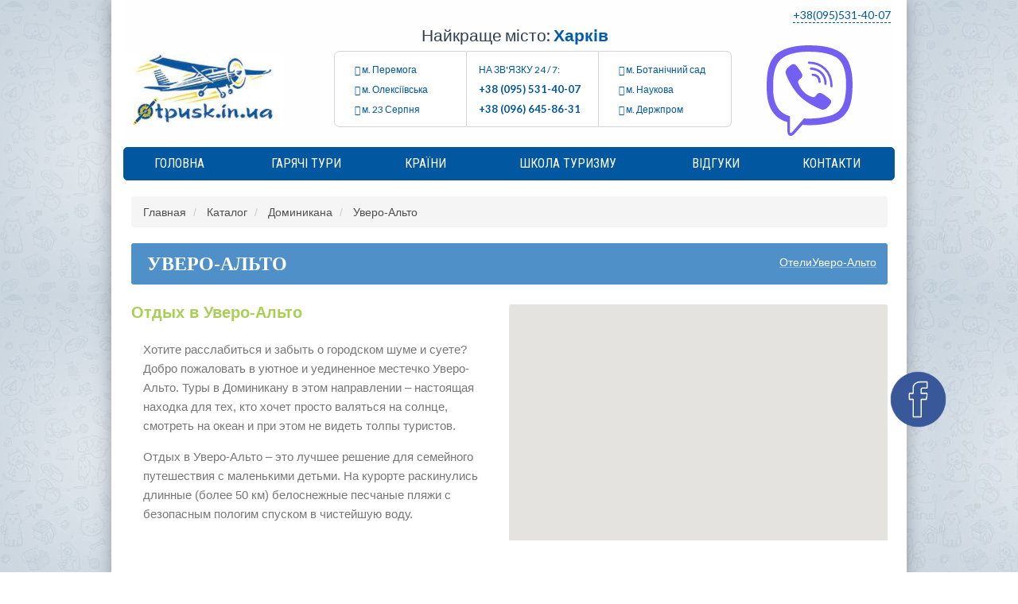

--- FILE ---
content_type: text/html; charset=UTF-8
request_url: https://poehalisnami.kharkov.ua/ref/dominican_republic/uvero_alto/
body_size: 25108
content:
<!DOCTYPE html>
<!--[if IE 7 ]>    <html class="ie7 oldie" lang="ru-RU"> <![endif]-->
<!--[if IE 8 ]>    <html class="ie8 oldie" lang="ru-RU"> <![endif]-->
<!--[if IE   ]>    <html class="ie" lang="ru-RU"> <![endif]-->
<!--[if lt IE 9]><script src="https://html5shim.googlecode.com/svn/trunk/html5.js"></script><![endif]-->
<html lang="ru-RU">
<head>
<title>Туры в Уверо-Альто из Харькова | Горящие Путевки 2022 - Поехали с Нами</title>
<!-- Meta Tags -->
<meta http-equiv="X-UA-Compatible" content="IE=Edge"/>
<meta charset="UTF-8">
<meta name="viewport" content="width=device-width, initial-scale=1.0">
<link rel="shortcut icon" href="https://poehalisnami.kharkov.ua/wp-content/uploads/2019/10/240x105-white_background.jpg" type="image/x-icon" />
<!-- CSS for IE -->
<!--[if lte IE 9]>
<link rel="stylesheet" href="css/ie.css" />
<![endif]-->
<!-- HTML5 shim and Respond.js IE8 support of HTML5 elements and media queries -->
<!--[if lt IE 9]>
<script src="https://html5shiv.googlecode.com/svn/trunk/html5.js"></script>
<script src="https://cdnjs.cloudflare.com/ajax/libs/respond.js/1.4.2/respond.js"></script>
<![endif]-->
<style>
.wpcf7-submit{
display:none;
}
.recaptcha-btn{
display:block;
}
.grecaptcha-badge { margin: 10px 0; }
</style>
<script >
var contactform = [];
var checkIfCalled = true;
var renderGoogleInvisibleRecaptchaFront = function() {
// prevent form submit from enter key
jQuery("input[name=_wpcf7]").attr("class","formid");
jQuery('.wpcf7-form').on('keyup keypress', "input", function(e) {
var keyCode = e.keyCode || e.which;
if (keyCode === 13) {
e.preventDefault();
return false;
}
});
jQuery('.wpcf7-submit').each(function(index){
var checkexclude = 0;
var form = jQuery(this).closest('.wpcf7-form');
var value = jQuery(form).find(".formid").val();
// check form exclude from invisible recaptcha
if(checkexclude == 0){
// Hide the form orig submit button
form.find('.wpcf7-submit').hide();
// Fetch class and value of orig submit button
btnClasses = form.find('.wpcf7-submit').attr('class');
btnValue = form.find('.wpcf7-submit').attr('value');
// Add custom button and recaptcha holder
form.find('.wpcf7-submit').after('<input type="button" id="wpcf-custom-btn-'+index+'" class="'+btnClasses+'  recaptcha-btn recaptcha-btn-type-css" value="'+btnValue+'" title="'+btnValue+'" >');
form.append('<div class="recaptcha-holder" id="recaptcha-holder-'+index+'"></div>');
// Recaptcha rendenr from here
var holderId = grecaptcha.render('recaptcha-holder-'+index,{
'sitekey':'6LdNnBIbAAAAAFa5sKnWOBLaPRvATUV-SfTdLqGn',
'size': 'invisible',
'badge' : 'bottomleft', // possible values: bottomright, bottomleft, inline
'callback' : function (recaptchaToken) {
//console.log(recaptchaToken);
var response=jQuery('#recaptcha-holder-'+index).find('.g-recaptcha-response').val();
//console.log(response);
//Remove old response and store new respone
jQuery('#recaptcha-holder-'+index).parent().find(".respose_post").remove();
jQuery('#recaptcha-holder-'+index).after('<input type="hidden" name="g-recaptcha-response"  value="'+response+'" class="respose_post">')
grecaptcha.reset(holderId);
if(typeof customCF7Validator !== 'undefined'){
if(!customCF7Validator(form)){
return;
}
}
// Call default Validator function
else if(contactFormDefaultValidator(form)){
return;
}
else{
// hide the custom button and show orig submit button again and submit the form
jQuery('#wpcf-custom-btn-'+index).hide();
form.find('input[type=submit]').show();
form.find("input[type=submit]").click();
form.find('input[type=submit]').hide();
jQuery('#wpcf-custom-btn-'+index).attr('style','');
}
}
},false);
// action call when click on custom button
jQuery('#wpcf-custom-btn-'+index).click(function(event){
event.preventDefault();
// Call custom validator function
if(typeof customCF7Validator == 'function'){
if(!customCF7Validator(form)){
return false;
}
}
// Call default Validator function
else if(contactFormDefaultValidator(form)){
return false;
}
else if(grecaptcha.getResponse(holderId) != ''){
grecaptcha.reset(holderId);
}
else{
// execute the recaptcha challenge
grecaptcha.execute(holderId);
}
});
}
});
}
</script><script  src="https://www.google.com/recaptcha/api.js?onload=renderGoogleInvisibleRecaptchaFront&render=explicit" async defer></script>
<!-- This site is optimized with the Yoast SEO plugin v15.9.2 - https://yoast.com/wordpress/plugins/seo/ -->
<meta name="description" content="Лучшие горящие туры в Уверо-Альто из Харькова ✈️ турагентство Поехали с Нами ✔️ Доступные цены ✓ Качественный отдых в Уверо-Альто гарантируем ☎ 095-531-40-07" />
<meta name="robots" content="index, follow, max-snippet:-1, max-image-preview:large, max-video-preview:-1" />
<link rel="canonical" href="https://www.poehalisnami.kharkov.ua/ref/dominican_republic/uvero_alto/" />
<meta property="og:locale" content="ru_RU" />
<meta property="og:type" content="article" />
<meta property="og:title" content="Туры в Уверо-Альто из Харькова | Горящие Путевки 2022 - Поехали с Нами" />
<meta property="og:description" content="Лучшие горящие туры в Уверо-Альто из Харькова ✈️ турагентство Поехали с Нами ✔️ Доступные цены ✓ Качественный отдых в Уверо-Альто гарантируем ☎ 095-531-40-07" />
<meta property="og:url" content="https://www.poehalisnami.kharkov.ua/ref/dominican_republic/uvero_alto/" />
<meta property="og:site_name" content="ТурАгенція твого міста! Ukraine" />
<meta property="article:modified_time" content="2021-04-04T09:50:57+00:00" />
<meta property="og:image" content="https://poehalisnami.kharkov.ua/wp-content/uploads/2020/09/poehalisnami-logo3.png" />
<meta name="twitter:card" content="summary_large_image" />
<script type="application/ld+json" class="yoast-schema-graph">{"@context":"https://schema.org","@graph":[{"@type":"Organization","@id":"https://poehalisnami.kharkov.ua/#organization","name":"\u041f\u041e\u0407\u0425\u0410\u041b\u0418 \u0417 \u041d\u0410\u041c\u0418","url":"https://poehalisnami.kharkov.ua/","sameAs":[],"logo":{"@type":"ImageObject","@id":"https://poehalisnami.kharkov.ua/#logo","inLanguage":"ru-RU","url":"https://www.poehalisnami.kharkov.ua/wp-content/uploads/2020/09/poehalisnami-logo4-e1723647083632.png","width":1200,"height":1200,"caption":"\u041f\u041e\u0407\u0425\u0410\u041b\u0418 \u0417 \u041d\u0410\u041c\u0418"},"image":{"@id":"https://poehalisnami.kharkov.ua/#logo"}},{"@type":"WebSite","@id":"https://poehalisnami.kharkov.ua/#website","url":"https://poehalisnami.kharkov.ua/","name":"\u0422\u0443\u0440\u0410\u0433\u0435\u043d\u0446\u0456\u044f \u0442\u0432\u043e\u0433\u043e \u043c\u0456\u0441\u0442\u0430! Ukraine","description":"\u0422\u0423\u0420\u0410\u0413\u0415\u041d\u0422\u0421\u0422\u0412\u041e \u0412 \u0423\u041a\u0420\u0410\u0407\u041d\u0406 | \u041d\u0410\u0419\u041a\u0420\u0410\u0429\u0406 \u0422\u0423\u0420\u0418 \u0422\u0410 \u0426\u0406\u041d\u0418","publisher":{"@id":"https://poehalisnami.kharkov.ua/#organization"},"potentialAction":[{"@type":"SearchAction","target":"https://poehalisnami.kharkov.ua/?s={search_term_string}","query-input":"required name=search_term_string"}],"inLanguage":"ru-RU"},{"@type":"WebPage","@id":"https://www.poehalisnami.kharkov.ua/ref/dominican_republic/uvero_alto/#webpage","url":"https://www.poehalisnami.kharkov.ua/ref/dominican_republic/uvero_alto/","name":"\u0422\u0443\u0440\u044b \u0432 \u0423\u0432\u0435\u0440\u043e-\u0410\u043b\u044c\u0442\u043e \u0438\u0437 \u0425\u0430\u0440\u044c\u043a\u043e\u0432\u0430 | \u0413\u043e\u0440\u044f\u0449\u0438\u0435 \u041f\u0443\u0442\u0435\u0432\u043a\u0438 2022 - \u041f\u043e\u0435\u0445\u0430\u043b\u0438 \u0441 \u041d\u0430\u043c\u0438","isPartOf":{"@id":"https://poehalisnami.kharkov.ua/#website"},"datePublished":"2020-10-22T09:38:12+00:00","dateModified":"2021-04-04T09:50:57+00:00","description":"\u041b\u0443\u0447\u0448\u0438\u0435 \u0433\u043e\u0440\u044f\u0449\u0438\u0435 \u0442\u0443\u0440\u044b \u0432 \u0423\u0432\u0435\u0440\u043e-\u0410\u043b\u044c\u0442\u043e \u0438\u0437 \u0425\u0430\u0440\u044c\u043a\u043e\u0432\u0430 \u2708\ufe0f \u0442\u0443\u0440\u0430\u0433\u0435\u043d\u0442\u0441\u0442\u0432\u043e \u041f\u043e\u0435\u0445\u0430\u043b\u0438 \u0441 \u041d\u0430\u043c\u0438 \u2714\ufe0f \u0414\u043e\u0441\u0442\u0443\u043f\u043d\u044b\u0435 \u0446\u0435\u043d\u044b \u2713 \u041a\u0430\u0447\u0435\u0441\u0442\u0432\u0435\u043d\u043d\u044b\u0439 \u043e\u0442\u0434\u044b\u0445 \u0432 \u0423\u0432\u0435\u0440\u043e-\u0410\u043b\u044c\u0442\u043e \u0433\u0430\u0440\u0430\u043d\u0442\u0438\u0440\u0443\u0435\u043c \u260e 095-531-40-07","breadcrumb":{"@id":"https://www.poehalisnami.kharkov.ua/ref/dominican_republic/uvero_alto/#breadcrumb"},"inLanguage":"ru-RU","potentialAction":[{"@type":"ReadAction","target":["https://www.poehalisnami.kharkov.ua/ref/dominican_republic/uvero_alto/"]}]},{"@type":"BreadcrumbList","@id":"https://www.poehalisnami.kharkov.ua/ref/dominican_republic/uvero_alto/#breadcrumb","itemListElement":[{"@type":"ListItem","position":1,"item":{"@type":"WebPage","@id":"https://poehalisnami.kharkov.ua/","url":"https://poehalisnami.kharkov.ua/","name":"\u0413\u043b\u0430\u0432\u043d\u0430\u044f \u0441\u0442\u0440\u0430\u043d\u0438\u0446\u0430"}},{"@type":"ListItem","position":2,"item":{"@type":"WebPage","@id":"https://www.poehalisnami.kharkov.ua/ref/dominican_republic/uvero_alto/","url":"https://www.poehalisnami.kharkov.ua/ref/dominican_republic/uvero_alto/","name":"\u0423\u0432\u0435\u0440\u043e-\u0410\u043b\u044c\u0442\u043e"}}]}]}</script>
<!-- / Yoast SEO plugin. -->
<link rel='dns-prefetch' href='//export.otpusk.com' />
<link rel='dns-prefetch' href='//maxcdn.bootstrapcdn.com' />
<link rel='dns-prefetch' href='//maps.googleapis.com' />
<link rel='dns-prefetch' href='//fonts.googleapis.com' />
<link rel="alternate" type="application/rss+xml" title="ТурАгенція твого міста! Ukraine &raquo; Лента" href="https://www.poehalisnami.kharkov.ua/feed/" />
<link rel="alternate" type="application/rss+xml" title="ТурАгенція твого міста! Ukraine &raquo; Лента комментариев" href="https://www.poehalisnami.kharkov.ua/comments/feed/" />
<style class='custom-scrollbar' >@media only screen and (min-width: 1px) {.scroll-main { max-height: 350px; overflow-y: auto; max-width: 100%; white-space: pre-wrap; overflow-x: auto;}}</style><link rel='stylesheet' id='local-bootstrap-css'  href='https://www.poehalisnami.kharkov.ua/wp-content/plugins/odev-countries-and-resorts/assets/public/css/local-bootstrap.css'  media='all' />
<link rel='stylesheet' id='single-resort-css'  href='https://www.poehalisnami.kharkov.ua/wp-content/plugins/odev-countries-and-resorts/assets/public/css/single-resort.css'  media='all' />
<link rel='stylesheet' id='wp-block-library-css'  href='https://www.poehalisnami.kharkov.ua/wp-includes/css/dist/block-library/style.min.css'  media='all' />
<link rel='stylesheet' id='magnific-css'  href='https://www.poehalisnami.kharkov.ua/wp-content/plugins/comment-images-reloaded/js/magnific.css'  media='all' />
<link rel='stylesheet' id='contact-form-7-css'  href='https://www.poehalisnami.kharkov.ua/wp-content/plugins/contact-form-7/includes/css/styles.css'  media='all' />
<link rel='stylesheet' id='rs-plugin-settings-css'  href='https://www.poehalisnami.kharkov.ua/wp-content/plugins/revslider/public/assets/css/settings.css'  media='all' />
<style id='rs-plugin-settings-inline-css' >
#rs-demo-id {}
</style>
<link rel='stylesheet' id='malihu-custom-scrollbar-css-css'  href='https://www.poehalisnami.kharkov.ua/wp-content/plugins/custom-scrollbar/asset/malihu-custom-scrollbar-plugin/jquery.mCustomScrollbar.min.css'  media='all' />
<link rel='stylesheet' id='trav_style_font_googleapis-css'  href='//fonts.googleapis.com/css?family=Lato%3A300%2C400%2C700%2C900&#038;ver=e903c01d38e804df3c01ae5fd39dce2c'  media='all' />
<link rel='stylesheet' id='trav_style_animate-css'  href='https://www.poehalisnami.kharkov.ua/wp-content/themes/Travelo/css/animate.min.css'  media='all' />
<link rel='stylesheet' id='trav_style_font_awesome-css'  href='https://www.poehalisnami.kharkov.ua/wp-content/themes/Travelo/css/font-awesome.min.css'  media='all' />
<link rel='stylesheet' id='trav_style_bootstrap-css'  href='https://www.poehalisnami.kharkov.ua/wp-content/themes/Travelo/css/bootstrap.min.css'  media='all' />
<link rel='stylesheet' id='trav_style_flexslider-css'  href='https://www.poehalisnami.kharkov.ua/wp-content/themes/Travelo/js/components/flexslider/flexslider.css'  media='all' />
<link rel='stylesheet' id='trav_style_bxslider-css'  href='https://www.poehalisnami.kharkov.ua/wp-content/themes/Travelo/js/components/jquery.bxslider/jquery.bxslider.css'  media='all' />
<link rel='stylesheet' id='trav_style_main_style-css'  href='https://www.poehalisnami.kharkov.ua/wp-content/themes/Travelo/css/style-dark-blue.min.css'  media='all' />
<link rel='stylesheet' id='trav_style_custom-css'  href='https://www.poehalisnami.kharkov.ua/wp-content/themes/Travelo/css/custom.css'  media='all' />
<style id='trav_style_custom-inline-css' >
#header .logo a, #footer .bottom .logo a, .chaser .logo a, .logo-modal {
background-image: url(https://poehalisnami.kharkov.ua/wp-content/uploads/2024/08/otpusk-logo.jpg);
background-repeat: no-repeat;
display: block;
}
.chaser .logo a {
background-size: auto 20px;
}#page-wrapper { max-width: 1200px; margin: 0 auto; }.exs_search-form{background: #ec6b34 !important;}
</style>
<link rel='stylesheet' id='trav_style_responsive-css'  href='https://www.poehalisnami.kharkov.ua/wp-content/themes/Travelo/css/responsive.min.css'  media='all' />
<link rel='stylesheet' id='remodal-css-default-css'  href='https://www.poehalisnami.kharkov.ua/wp-content/themes/Travelo/library/remodal/remodal-default-theme.css'  media='all' />
<link rel='stylesheet' id='remodal-css-css'  href='https://www.poehalisnami.kharkov.ua/wp-content/themes/Travelo/library/remodal/remodal.css'  media='all' />
<link rel='stylesheet' id='bsf-Defaults-css'  href='https://www.poehalisnami.kharkov.ua/wp-content/uploads/smile_fonts/Defaults/Defaults.css'  media='all' />
<link rel='stylesheet' id='wp-paginate-css'  href='https://www.poehalisnami.kharkov.ua/wp-content/plugins/wp-paginate/css/wp-paginate.css'  media='screen' />
<script  src='https://export.otpusk.com/api/session?access_token=29cda-e4338-82ab3-4e784-85f0e&#038;ver=e903c01d38e804df3c01ae5fd39dce2c' id='os-apikey-js'></script>
<script src='//www.poehalisnami.kharkov.ua/wp-content/cache/wpfc-minified/joq8wij6/cbgih.js' type="text/javascript"></script>
<!-- <script  src='https://www.poehalisnami.kharkov.ua/wp-content/themes/Travelo/js/jquery-2.0.2.min.js' id='jquery-js'></script> -->
<!-- <script  src='https://www.poehalisnami.kharkov.ua/wp-content/plugins/cf7-invisible-recaptcha/js/cf7_invisible_recaptcha.js' id='cf7_invisible_recaptcha_functions-js'></script> -->
<!-- <script  src='https://www.poehalisnami.kharkov.ua/wp-content/plugins/revslider/public/assets/js/jquery.themepunch.tools.min.js' id='tp-tools-js'></script> -->
<!-- <script  src='https://www.poehalisnami.kharkov.ua/wp-content/plugins/revslider/public/assets/js/jquery.themepunch.revolution.min.js' id='revmin-js'></script> -->
<!-- <script  src='https://www.poehalisnami.kharkov.ua/wp-content/themes/Travelo/js/jquery.object-fit.min.js' id='fit-js'></script> -->
<!-- <script  src='https://www.poehalisnami.kharkov.ua/wp-content/themes/Travelo/js/jquery.maskedinput.min.js' id='maskedinput-js'></script> -->
<!-- <script  src='https://www.poehalisnami.kharkov.ua/wp-content/themes/Travelo/library/fileuploader/js/pekeUpload.js' id='fileuploader-js'></script> -->
<!-- <script  src='https://www.poehalisnami.kharkov.ua/wp-content/themes/Travelo/library/autocomplite/jquery.auto-complete.js' id='auto-complete-js'></script> -->
<!-- <script  src='https://www.poehalisnami.kharkov.ua/wp-content/themes/Travelo/library/remodal/remodal.min.js' id='remodal-js-js'></script> -->
<!-- <script  src='https://www.poehalisnami.kharkov.ua/wp-content/themes/Travelo/js/my.js' id='my-js'></script> -->
<link rel="https://api.w.org/" href="https://www.poehalisnami.kharkov.ua/wp-json/" /><link rel="EditURI" type="application/rsd+xml" title="RSD" href="https://www.poehalisnami.kharkov.ua/xmlrpc.php?rsd" />
<link rel="wlwmanifest" type="application/wlwmanifest+xml" href="https://www.poehalisnami.kharkov.ua/wp-includes/wlwmanifest.xml" /> 
<link rel='shortlink' href='https://www.poehalisnami.kharkov.ua/?p=1017663' />
<link rel="alternate" type="application/json+oembed" href="https://www.poehalisnami.kharkov.ua/wp-json/oembed/1.0/embed?url=https%3A%2F%2Fwww.poehalisnami.kharkov.ua%2Fref%2Fdominican_republic%2Fuvero_alto%2F" />
<link rel="alternate" type="text/xml+oembed" href="https://www.poehalisnami.kharkov.ua/wp-json/oembed/1.0/embed?url=https%3A%2F%2Fwww.poehalisnami.kharkov.ua%2Fref%2Fdominican_republic%2Fuvero_alto%2F&#038;format=xml" />
<meta name="generator" content="Powered by WPBakery Page Builder - drag and drop page builder for WordPress."/>
<!--[if lte IE 9]><link rel="stylesheet"  href="https://www.poehalisnami.kharkov.ua/wp-content/plugins/js_composer/assets/css/vc_lte_ie9.min.css" media="screen"><![endif]--><meta name="generator" content="Powered by Slider Revolution 5.4.6.2 - responsive, Mobile-Friendly Slider Plugin for WordPress with comfortable drag and drop interface." />
<link rel="icon" href="https://www.poehalisnami.kharkov.ua/wp-content/uploads/2020/08/cropped-admin-ajax_1-1-32x32.png" sizes="32x32" />
<link rel="icon" href="https://www.poehalisnami.kharkov.ua/wp-content/uploads/2020/08/cropped-admin-ajax_1-1-192x192.png" sizes="192x192" />
<link rel="apple-touch-icon" href="https://www.poehalisnami.kharkov.ua/wp-content/uploads/2020/08/cropped-admin-ajax_1-1-180x180.png" />
<meta name="msapplication-TileImage" content="https://www.poehalisnami.kharkov.ua/wp-content/uploads/2020/08/cropped-admin-ajax_1-1-270x270.png" />
<script >function setREVStartSize(e){
try{ var i=jQuery(window).width(),t=9999,r=0,n=0,l=0,f=0,s=0,h=0;					
if(e.responsiveLevels&&(jQuery.each(e.responsiveLevels,function(e,f){f>i&&(t=r=f,l=e),i>f&&f>r&&(r=f,n=e)}),t>r&&(l=n)),f=e.gridheight[l]||e.gridheight[0]||e.gridheight,s=e.gridwidth[l]||e.gridwidth[0]||e.gridwidth,h=i/s,h=h>1?1:h,f=Math.round(h*f),"fullscreen"==e.sliderLayout){var u=(e.c.width(),jQuery(window).height());if(void 0!=e.fullScreenOffsetContainer){var c=e.fullScreenOffsetContainer.split(",");if (c) jQuery.each(c,function(e,i){u=jQuery(i).length>0?u-jQuery(i).outerHeight(!0):u}),e.fullScreenOffset.split("%").length>1&&void 0!=e.fullScreenOffset&&e.fullScreenOffset.length>0?u-=jQuery(window).height()*parseInt(e.fullScreenOffset,0)/100:void 0!=e.fullScreenOffset&&e.fullScreenOffset.length>0&&(u-=parseInt(e.fullScreenOffset,0))}f=u}else void 0!=e.minHeight&&f<e.minHeight&&(f=e.minHeight);e.c.closest(".rev_slider_wrapper").css({height:f})					
}catch(d){console.log("Failure at Presize of Slider:"+d)}
};</script>
<style  id="wp-custom-css">
.fa {
font-family: FontAwesome !important;
}
.comment-list div.avatar img {
margin-top: -15px;
}
.new_t-content-col .new_t-order-col:nth-child(2) {
display: flex;
flex-wrap: wrap;
flex-direction: column;
}
.new_t-content-col .new_t-order-col:nth-child(2) .new_t-order-btn {
width: 100%;
order: 1;
}
.new_t-content-col .new_t-order-col:nth-child(2) span {
width: 100%;
order: 32;
}
.new_t-content-col .new_t-order-col:nth-child(2) .to_checkout{
width: 100%;
order: 2;
}
#facebook {
z-index: 999999999;
}
.country_resort .ajax-loader {
position: absolute;
}
.modal {
z-index: 999999;
}
#header.style4 #main-menu>ul.menu>li>a {
padding-left: 10px;
padding-right: 10px;
}
#header.style4 #main-menu>ul.menu>li:hover>ul {
top: 39px;
right: 0;
z-index: 99999;
}
.comment-image-box .comment-image-reloaded img {
transform: none;
}
#header .logo a {
background: none;
width: 265px;
overflow: hidden;
height: 127px;
}
#header .logo a{
background: none;
}
#header .logo img{
opacity: 1;
width: 100%;
display: block;
height: auto;
max-width: 200px;
margin-top: 30px;
margin-left: 0px;
}
body .hot-block_tiles .hot-wrapper {
margin-top: 0px; /*отступ сверху*/
margin-left: 0px; /*отступ слева*/
margin-bottom: 0px; /*отступ снизу*/
margin-right: -10px !important; /*Внимание!!! должно совпадать с положительным margin-right в .hot-otp-form-wrap ниже*/
}
.hot-block_table .hot-otp-form-wrap{
padding: 15px 5px 0 !important;
margin: 20px 10px 0px !important;
box-shadow: 0 0 10px rgba(0,0,0,0.5) !important;
}
/* Отступы между блоками */
body .hot-block_tiles .hot-otp-form-wrap {
margin-top: 10px; /*отступ сверху*/
margin-right: 10px; /*отступ справа. Внимание!!! должно совпадать с отрицательным значением margin-right в .hot-wrapper выше*/
}
/* Ширина основного блока */
body .hot-block_tiles .hot-otp-img,
body .hot-block_tiles .hot-otp-tour-block {
width: 360px !important; /*(в пределах от 240 до 360 пикселей)*/
}
/* Градиент основного блока */
body .hot-block_tiles .hot-otp-tour-block {
background: -moz-linear-gradient(-10deg, rgba(32,32,32,0.75) 0%, rgba(32,32,32,0) 50%), -moz-linear-gradient(10deg, rgba(32,32,32,0.75) 0%, rgba(32,32,32,0) 50%);
background: -webkit-linear-gradient(-10deg, rgba(32,32,32,0.75) 0%,rgba(32,32,32,0) 50%), -webkit-linear-gradient(10deg, rgba(32,32,32,0.75) 0%,rgba(32,32,32,0) 50%);
background: linear-gradient(170deg, rgba(32,32,32,0.75) 0%,rgba(32,32,32,0) 50%), linear-gradient(10deg, rgba(32,32,32,0.75) 0%,rgba(32,32,32,0) 50%);
}
/* Скругление углов основного блока */
body .hot-block_tiles .hot-otp-form-wrap {
border-radius: 4px;
}
/* Плашка под нижний текст */
body .hot-block_tiles .hot-otp-img:after {
background: rgba(255,0,0,.7); /*фон плашки (цвет, градиент, картинка)*/
height: 0; /*высота плашки, например: height: 73px;*/
}
/* Значение прозрачности фоновой картинки основного блока при наведении */
body .hot-block_tiles .hot-otp-form-wrap:hover .hot-otp-img {
opacity: .8;
}
/*=== Стилизация частей основного блока ===*/
/*== 1. Заголовок блока (верхяя строка, большие буквы) ==*/
body .hot-block_tiles .hot-otp-description {
font-family: arial; /*семейство шрифта*/
font-size: 18px; /*размер шрифта*/
line-height: 21px; /*высота линии*/
font-weight: bold; /*жирный шрифт, для обычного font-weight: normal;*/
font-style: normal; /*без курсива, для курсива font-style: italic;*/
color: #fff !important; /*цвет*/
padding-top: 18px; /*отступ сверху*/
padding-left: 20px; /*отступ слева*/
padding-right: 20px;  /*отступ справа*/
}
/* При наведении мышки на основной блок */
body .hot-block_tiles .hot-otp-tour-block:hover .hot-otp-description {
text-decoration: none !important; /*подчеркивания нет, чтобы было text-decoration: underline*/
color: #fff !important; /*цвет*/
}
/*== 2. Строка под заголовком (буквы поменьше) ==*/
body .hot-block_tiles .hot-otp-place {
font-family: arial; /*семейство шрифта*/
font-size: 13px; /*размер шрифта*/
line-height: 15px; /*высота линии*/
font-weight: bold; /*жирный шрифт, для обычного font-weight: normal;*/
font-style: normal !important; /*без курсива, для курсива font-style: italic*/
color: #fff !important; /*цвет*/
padding-top: 0; /*отступ сверху*/
padding-left: 20px; /*отступ слева*/
padding-right: 20px;  /*отступ справа*/
}
/* При наведении мышки на основной блок */
body .hot-block_tiles .hot-otp-tour-block:hover .hot-otp-place {
text-decoration: none !important; /*подчеркивания нет, чтобы было text-decoration: underline*/
color: #fff !important; /*цвет*/
}
/*== 3. Строка с описанием тура в нижнем левом углу (курсив) ==*/
body .hot-block_tiles .hot-otp-tour-info {
font-family: arial; /*семейство шрифта*/
font-size: 13px; /*размер шрифта*/
line-height: 16px; /*высота линии*/
font-weight: normal; /*обычный шрифт, для жирного font-weight: bold;*/
font-style: italic; /*с курсивом, если без курсива font-style: normal;*/
color: #fff; /*цвет*/  
left: 20px; /*отступ слева*/
bottom: 13px; /*отступ снизу*/
width: 130px; /*ширина блока*/
}
/* При наведении мышки на основной блок */
body .hot-block_tiles .hot-otp-tour-block:hover .hot-otp-tour-info {
text-decoration: none !important; /*подчеркивания нет, чтобы было text-decoration: underline*/
color: #fff !important; /*цвет*/
}
/*== 4. Блок с ценой тура в нижнем правом углу (описание + цена) ==*/
body .hot-block_tiles .hot-price-block {
padding-right: 20px; /*отступ справа*/
padding-bottom: 11px; /*отступ снизу*/
}
/*== 4.1. Блок с ценой тура в нижнем правом углу (описание) ==*/
body .hot-block_tiles .hot-otp-price-count,
body .hot-block_tiles .hot-otp-price-count nobr {
font-family: arial; /*семейство шрифта*/
font-size: 11px; /*размер шрифта*/
line-height: 10px; /*высота линии*/
font-weight: normal; /*обычный шрифт, для жирного font-weight: bold;*/
font-style: normal; /*без курсива, для курсива font-style: italic;*/
color: #fff !important; /*цвет*/
}
body .hot-block_tiles .hot-otp-price-count {
width: 60px; /*ширина блока*/
}
/* При наведении мышки на основной блок */
body .hot-block_tiles .hot-otp-tour-block:hover .hot-otp-price-count,
body .hot-block_tiles .hot-otp-tour-block:hover .hot-otp-price-count nobr {
text-decoration: none !important; /*подчеркивания нет, чтобы было text-decoration: underline*/
color: #fff !important; /*цвет*/
}
/*== 4.2. Блок с ценой тура в нижнем правом углу (цена) ==*/
body .hot-block_tiles .hot-otp-price a {
font-family: arial; /*семейство шрифта*/
font-size: 24px; /*размер шрифта*/
line-height: 28px; /*высота линии*/
font-weight: bold; /*жирный шрифт, для обычного font-weight: normal;*/
font-style: normal; /*без курсива, для курсива font-style: italic;*/
color: #fff !important; /*цвет*/
}
/* При наведении мышки на основной блок */
body .hot-block_tiles .hot-otp-tour-block:hover .hot-otp-price a {
text-decoration: none !important; /*подчеркивания нет, чтобы было text-decoration: underline*/
color: #fff !important; /*цвет*/
}
/* Відступи модуля */
.os-top-countries{
padding: 20px 17px 0;
}
/* Відступи між колонками */
.os-top-countries-image ul{
margin-left: -20px;
}
.os-top-countries-image .os-top-countries-item{
padding-left: 20px;
margin-bottom: 20px;
max-width: 230px;
height: auto;
position: static;
float: none;
}
.os-top-countries-text .os-top-countries-item{
padding-left: 26px;
height: auto;
position: static;
float: none;
}
.os-top-countries-text ul{
margin-left: -26px;
}
/* Стилі туру */
.os-top-countries-text .os-top-countries-item{
margin-bottom: 18px;
max-width: 287px;
}
.os-top-countries-image .os-top-countries-item > a{
box-shadow: 0 0 5px 1px rgba(0,0,0,0.3);
-webkit-transition: all .4s;
-moz-transition: all .4s;
-o-transition: all .4s;
transition: all .4s;
}
.os-top-countries-image .os-top-countries-item > a:hover{
-webkit-filter: contrast(1.2);
filter: contrast(1.2);
}
/* Стилі лінії в текстовій версії */
.os-top-countries-text .os-top-countries-item > a:before{
top: 14px;
left: 35px;
height: 1px;
background-color: #e1e1e1;
}
/* Назва країни */
.os-top-countries-image .os-top-countries-item .os-country-name{
color: #fff;
line-height: 21px;
font-family: sans-serif;
font-size: 18px;
font-weight: 600;
}
.os-top-countries-text .os-top-countries-item .os-country-name{
line-height: 26px;
font-size: 14px;
color: #333;
font-family: sans-serif;
}
/* Блок з ціною */
.os-top-countries-image .os-top-countries-item .os-country-price{
background-color: rgba(239, 125, 12, 0.95);
font-size: 12px;
color: #fff;
font-family: sans-serif;
}
/* "от" */
.os-top-countries-text .os-top-countries-item .os-country-price span:nth-child(1){
font-size: 10px;
color: #7e7e7e;
}
/* число */
.os-top-countries-image .os-top-countries-item .os-country-price span:nth-child(2){
font-weight: bold;
font-size: 20px;
}
.os-top-countries-text .os-top-countries-item .os-country-price span:nth-child(2){
font-size: 16px;
font-weight: bold;
line-height: 26px;
color: #0799ff;
}
/* "$/чел." */
.os-top-countries-text .os-top-countries-item .os-country-price span:nth-child(3){
font-size: 14px;
line-height: 26px;
color: #0799ff;
font-weight: 100;
}
.os-top-countries-text .os-top-countries-item .os-country-price span:nth-child(2){
padding-left: 6px;
}
.os-top-countries-text .os-top-countries-item .os-country-price span:nth-child(2),
.os-top-countries-text .os-top-countries-item .os-country-price span:nth-child(3){
background-color: #fff;
line-height: 26px;
}
.main-navigation .topnav {
display: none;
}
@media (max-width: 991px){
#header .logo img {
height: auto !important;
margin-top: 5px;
max-width: 105px;
}
#header .logo a {
height: 50px;
}
}
@media screen and (min-width: 846px){
.os-top-countries{
padding: 40px 17px 0;
}
}
.os-top-countries-item.small .os-country-price span:nth-child(1) {
top: -2px;
}
.os-top-countries-text .os-top-countries-item.small .os-country-price span:nth-child(2){
position: relative;
top: -4px;
padding-left: 15px;
font-size: 16px;
}
.os-top-countries-text .os-top-countries-item.small .os-country-price span:nth-child(3){
position: absolute;
bottom: 0;
right: 0;
line-height: 12px;
font-size: 12px;
background-color: transparent;
}
.icon-box.style2>i {
font-size: 62px !important;
margin-right: 10px;
color: #ec6b34 !important;
left: 20%;
position: relative;
}
#header {
background: rgba(80, 159, 227, 0.8);
color: #fff;
}
#footer .footer-wrapper{padding:0px !important}
.icon-box.style1>i {    background: #005cab !important;}
.hot-tour-btn{border: 1px solid #004a8b;
border-radius: 3px;
width: 112px;
/* height: 45px; */
position: absolute;
z-index: 999999;
margin-left: 158px;
background: #005298;
color: #fff;
text-align: center;
padding: 10px 0px 10px 0px;
font-weight: bold;
/* text-transform: uppercase; */
font-size: 14px;
margin-top: 13px;
}
#header .mobile-menu .mobile-topnav {
margin: 0 auto;
padding: 0 5px;
display: none;
}
.navbar-static-top > .container > .row.modal-phone{padding-right:0px !important;}
@media (max-width: 480px)
{.hot-tour-btn{
margin-left: 0px;
z-index: 5;
margin-top: -30px;
position: relative;
margin-bottom: 15px;
width: 100%;
left: 0px;
display: none;
}
.container {padding-left:0px !important;
padding-right:0px !important;
}
#header.style4 .logo {
padding-left: 15px !important;}
.header-btn1{margin-right: 30px !important;}
}
@media (max-width: 460px){
#header .logo img {
}
#header .logo a {
width: 155px;
overflow: hidden;
height: 50px;
}
}
@media (max-width: 414px) { 
.new_mobile-form .new_f-ext-btn-container 
{top: -80px !important;}
body .hot-block_tiles .hot-wrapper { margin-right: -25px !important; margin-left: -15px !important; } body .hot-block_tiles .hot-otp-img, body .hot-block_tiles .hot-otp-tour-block { width: 100% !important; } }
@media (max-width: 478px) { .new_m-mobile-form.new_mobile-form .new_f-form { padding: 0 9px;height: 223px; } .new_m-mobile-form.new_mobile-form .new_f-ext-container, .new_m-mobile-form.new_mobile-form .new_f-title { padding-left: 18px; padding-right: 18px; } .new_m-mobile-form.new_mobile-form .new_f-form-submit, .new_m-mobile-form.new_mobile-form .new_f-form-field { width: calc(50% - 12px) !important; margin: 0 6px 14px !important; border-radius: 3px !important; float: left; } .new_m-mobile-form.new_mobile-form .new_f-form-field { border: 1px solid #d4d4d4; } .new_m-mobile-form.new_mobile-form .new_f-search-dates-popup, .new_m-mobile-form.new_mobile-form .new_f-form-field::before { display: none !important; } .new_mobile-form .new_f-form > .clearfix { padding-left: 0; padding-right: 0; } .new_m-mobile-form .new_f-search-dates-wrap { padding: 4px 6px; } .new_m-mobile-form .new_f-search-dates-wrap > svg { display: none; } .new_mobile-form .new_f-ext-btn-container { top: -12px; } .new_f-datepicker-wrap button { white-space: nowrap; padding-left: 1px !important; } .school{margin-top:-28px !important;}}
.school{margin-top:-75px;}
form .form-group{margin-left: 0px;}
textarea{width:100%}
.comment-form-url{display:none;}
.ekskursii{    border-radius: 5px !important;}#header.style4{
z-index: 9999 !important;}
.team .slick-slide img{
-o-object-fit: cover;
}
@media screen and (max-width: 1000px){
.hot-otp-content{
padding-right: 0!important;
}
}
.new_f-dropdown-body{
z-index: 200;
}
.vc_row[data-vc-full-width]{
overflow: visible;
}
@media(max-width: 767px){
form label, input.input-text, input.wpcf7-text, textarea, span.custom-select, input[type="password"], input, button, select, textarea {
font-size: 17px!important;
}	
section#content {
position: relative;
z-index: 9999;
}
}
@media(max-width: 425px){
.new_mobile-form .new_f-ext-btn-container{
top: 5px!important
}
.new_t-content-col .new_t-order-col:nth-child(2) {
width: 150px;
}
}
#content .new_f-dates-container#new_f-dates-container #ui-datepicker-div .ui-datepicker-group-first{
margin-right: 5px!important
}
body #continent-tabs.c-m_search-menu {
width: auto;
display: flex;
overflow: auto;
height: 75px;
}		</style>
<noscript><style > .wpb_animate_when_almost_visible { opacity: 1; }</style></noscript>
<!-- Google Tag Manager -->
<script>(function(w,d,s,l,i){w[l]=w[l]||[];w[l].push({'gtm.start':
new Date().getTime(),event:'gtm.js'});var f=d.getElementsByTagName(s)[0],
j=d.createElement(s),dl=l!='dataLayer'?'&l='+l:'';j.async=true;j.src=
'https://www.googletagmanager.com/gtm.js?id='+i+dl;f.parentNode.insertBefore(j,f);
})(window,document,'script','dataLayer','GTM-PTBCXWKL');</script>
<!-- End Google Tag Manager -->
</head>
<body data-rsssl=1 class="resort-template-default single single-resort postid-1017663 odev-catalog wpb-js-composer js-comp-ver-100 vc_responsive">
<!-- Google Tag Manager (noscript) -->
<noscript><iframe src="https://www.googletagmanager.com/ns.html?id=GTM-PTBCXWKL"
height="0" width="0" style="display:none;visibility:hidden"></iframe></noscript>
<!-- End Google Tag Manager (noscript) -->
<div id="page-wrapper">
<style>
.new_os {z-index:5 !important;}
@media (min-width: 992px){
.logo {width:28%;}
}
</style>
<header id="header" class="navbar-static-top style4">
<div class="container">
<div class="row modal-phone">
<div class="hidden-xs hidden-sm" style="text-align:right;">
<a href="tel:+380955314007" class="header-btn1">+38(095)531-40-07</a>
</div>
<div class="col-xs-12 hidden-md hidden-lg" style="text-align:right;">
<a href="tel:+380955314007" class="header-btn1">+38(095)531-40-07</a>
</div>
</div>
<div class="row">
<div class="logo col-md-4">
<a href="https://poehalisnami.kharkov.ua">
<img src="https://poehalisnami.kharkov.ua/wp-content/uploads/2024/08/otpusk-logo.jpg" alt="ТурАгенція твого міста! Ukraine" class="img-responsive" />
</a>
</div>
<div class="contact-header hidden-xs hidden-sm"><span style="display: inline-block;
position: relative;
left: -340px;
font-size: 21px;
margin-top: -20px;">Найкраще місто: <b style="color:#005cac;">Харків</b></span>
<div class="contact-left col-md-2 hidden-xs hidden-sm" style="margin-left:0px; width:16.66% !important;height: 96px; padding-left: 25px;">
<i class="fa fa-map-marker" aria-hidden="true"></i><span> м. Перемога</span><br>
<i class="fa fa-map-marker" aria-hidden="true"></i><span>  м. Олексіївська</span><br>
<i class="fa fa-map-marker" aria-hidden="true"></i><span>  м. 23 Серпня</span><br>
</div>
<div class="contact-left col-md-2 hidden-xs hidden-sm" style="margin-left:0px; width:16.66% !important; height: 96px; padding-left: 15px;
border-radius: 0;
border-left: 0px;">
НА ЗВ'ЯЗКУ 24 / 7:<br><strong style="font-size:13px;"><a href="tel:+380955314007"><span itemprop="telephone">+38 (095) 531-40-07</span></a><br>
<a href="tel:+380966458631"><span itemprop="telephone">+38 (096) 645-86-31</span></a></strong>
</div>			
<div class="contact-right col-md-2 hidden-xs hidden-sm" style="width:16.66% !important;height: 96px;line-height: 25px; padding-left: 25px;">
<i class="fa fa-map-marker" aria-hidden="true"></i><span> м. Ботанічний сад</span><br>
<i class="fa fa-map-marker" aria-hidden="true"></i><span>  м. Наукова</span><br>
<i class="fa fa-map-marker" aria-hidden="true"></i><span>  м. Держпром</span><br>
</div>
</div> 
<div class="callback col-md-4 hidden-xs hidden-sm" style="width:27%;">
<a target="_blank" href="https://invite.viber.com/?g2=AQB%2FpgYyHUiCMkxfQ2OS8WCPJeN%2FMbgSv1ZFYeZnJr7I8M8juwoA0Du2Na5Su%2Bgn" class="header-btn2"></a>	
</div>
</div>		
</div>
<a href="#mobile-menu-01" data-toggle="collapse" class="mobile-menu-toggle">
Mobile Menu Toggle
</a>
<div class="main-navigation">
<div class="container">
<nav id="main-menu" class="menu-hlavnoe-container"><ul id="menu-hlavnoe" class="menu"><li id="menu-item-1988" class="menu-item menu-item-type-post_type menu-item-object-page menu-item-home menu-item-1988"><a href="https://poehalisnami.kharkov.ua/">Головна</a></li>
<li id="menu-item-1100911" class="menu-item menu-item-type-post_type menu-item-object-page menu-item-1100911"><a href="https://www.poehalisnami.kharkov.ua/hot-tours/">Гарячі тури</a></li>
<li id="menu-item-1129326" class="menu-item menu-item-type-custom menu-item-object-custom menu-item-has-children menu-item-1129326"><a href="https://www.instagram.com/otpusk.in.ua/">Країни</a>
<ul class="sub-menu ">
<li id="menu-item-1101738" class="menu-item menu-item-type-custom menu-item-object-custom menu-item-1101738"><a href="https://www.instagram.com/otpusk.in.ua/">Туреччина</a></li>
<li id="menu-item-1101735" class="menu-item menu-item-type-custom menu-item-object-custom menu-item-1101735"><a href="https://www.instagram.com/otpusk.in.ua/">Єгипет</a></li>
<li id="menu-item-1102104" class="menu-item menu-item-type-custom menu-item-object-custom menu-item-1102104"><a href="https://www.instagram.com/otpusk.in.ua/">Болгарія</a></li>
<li id="menu-item-1102105" class="menu-item menu-item-type-custom menu-item-object-custom menu-item-1102105"><a href="https://www.instagram.com/otpusk.in.ua/">Чорногорія</a></li>
<li id="menu-item-1102103" class="menu-item menu-item-type-custom menu-item-object-custom menu-item-1102103"><a href="https://www.instagram.com/otpusk.in.ua/">Домінікана</a></li>
</ul>
</li>
<li id="menu-item-1987" class="menu-item menu-item-type-post_type menu-item-object-page menu-item-1987"><a href="https://www.poehalisnami.kharkov.ua/school-tourism/">Школа туризму</a></li>
<li id="menu-item-2182" class="menu-item menu-item-type-post_type menu-item-object-page menu-item-2182"><a href="https://poehalisnami.kharkov.ua/testimonial/">Відгуки</a></li>
<li id="menu-item-1990" class="menu-item menu-item-type-post_type menu-item-object-page menu-item-1990"><a href="https://www.poehalisnami.kharkov.ua/contact-us/">Контакти</a></li>
</ul></nav>			<div class="topnav">
<ul class="quick-menu pull-right clearfix">
<li class="ribbon">
<a href="#"></a><ul class="menu mini"><li class="active"><a href="https://www.poehalisnami.kharkov.ua/ref/dominican_republic/uvero_alto/" title=""></a></ul>							</li>
</ul>
</div>
</div>
</div>
<!-- mobile menu -->
<nav id="mobile-menu-01" class="mobile-menu collapse"><ul id="mobile-primary-menu" class="menu"><li class="menu-item menu-item-type-post_type menu-item-object-page menu-item-home menu-item-1988"><a href="https://poehalisnami.kharkov.ua/">Головна</a></li>
<li class="menu-item menu-item-type-post_type menu-item-object-page menu-item-1100911"><a href="https://www.poehalisnami.kharkov.ua/hot-tours/">Гарячі тури</a></li>
<li class="menu-item menu-item-type-custom menu-item-object-custom menu-item-has-children menu-item-1129326"><a href="https://www.instagram.com/otpusk.in.ua/">Країни</a>
<ul class="sub-menu">
<li class="menu-item menu-item-type-custom menu-item-object-custom menu-item-1101738"><a href="https://www.instagram.com/otpusk.in.ua/">Туреччина</a></li>
<li class="menu-item menu-item-type-custom menu-item-object-custom menu-item-1101735"><a href="https://www.instagram.com/otpusk.in.ua/">Єгипет</a></li>
<li class="menu-item menu-item-type-custom menu-item-object-custom menu-item-1102104"><a href="https://www.instagram.com/otpusk.in.ua/">Болгарія</a></li>
<li class="menu-item menu-item-type-custom menu-item-object-custom menu-item-1102105"><a href="https://www.instagram.com/otpusk.in.ua/">Чорногорія</a></li>
<li class="menu-item menu-item-type-custom menu-item-object-custom menu-item-1102103"><a href="https://www.instagram.com/otpusk.in.ua/">Домінікана</a></li>
</ul>
</li>
<li class="menu-item menu-item-type-post_type menu-item-object-page menu-item-1987"><a href="https://www.poehalisnami.kharkov.ua/school-tourism/">Школа туризму</a></li>
<li class="menu-item menu-item-type-post_type menu-item-object-page menu-item-2182"><a href="https://poehalisnami.kharkov.ua/testimonial/">Відгуки</a></li>
<li class="menu-item menu-item-type-post_type menu-item-object-page menu-item-1990"><a href="https://www.poehalisnami.kharkov.ua/contact-us/">Контакти</a></li>
</ul><ul class="mobile-topnav container"><li><a href="https://www.poehalisnami.kharkov.ua/wp-login.php?redirect_to=https%3A%2F%2Fwww.poehalisnami.kharkov.ua">LOGIN</a></li><li class="ribbon menu-color-skin"><a href="#"></a><ul class="menu mini"><li class="active"><a href="https://www.poehalisnami.kharkov.ua/ref/dominican_republic/uvero_alto/" title=""></a></ul></li></ul></nav><!-- mobile menu -->
</header>
<div id="travelo-login" class="travelo-modal-box travelo-box">
<div>
<a href="#" class="logo-modal">ТурАгенція твого міста! Ukraine<img src="https://poehalisnami.kharkov.ua/wp-content/uploads/2024/08/otpusk-logo.jpg" alt="ТурАгенція твого міста! Ukraine"></a>
</div>
<form name="loginform" action="https://www.poehalisnami.kharkov.ua/vhod-poehali/" method="post">
<div class="form-group">
<input type="text" name="log" tabindex="1" class="input-text full-width" placeholder="user name">
</div>
<div class="form-group">
<input type="password" name="pwd" tabindex="2" class="input-text full-width" placeholder="password">
</div>
<div class="form-group">
<a href="https://www.poehalisnami.kharkov.ua/vhod-poehali/?action=lostpassword" class="forgot-password pull-right">Forgot password?</a>
<div class="checkbox checkbox-inline">
<label>
<input type="checkbox" name="rememberme" tabindex="3" value="forever"> Remember me                    </label>
</div>
</div>
<div class="form-group">
<button tabindex="4" class="button btn-medium btn-login full-width">LOG IN</button>
</div>
<input type="hidden" name="redirect_to" value="https://www.poehalisnami.kharkov.ua">
</form>
</div>
<div id="primary"
class="content-area from-plugin">
<main id="main"
class="single-resort">
<!-- Catalog breadcrumbs -->
<div class="row">
<div class="col-sm-12">
<ol class="breadcrumb">
<li>
<a href = "https://www.poehalisnami.kharkov.ua/" >
Главная                </a>               
</li>
<li>
<a href = "https://www.poehalisnami.kharkov.ua/ref/" >
Каталог                </a>               
</li>
<li>
<a href = "https://www.poehalisnami.kharkov.ua/ref/dominican_republic/" >
Доминикана                </a>
</li>
<li>
<span>
Уверо-Альто                </span>
</li>
</ol>
</div>
</div>
<!-- Resort page header-->
<div class="resort-title-container clearfix">
<h1 class="resort-map-title">Уверо-Альто</h1>
<a href="/ref/dominican_republic/uvero_alto/hotels">ОтелиУверо-Альто</a>
</div>
<article id="post-1017663" class="post-1017663 resort type-resort status-publish hentry">
<!-- General Info and first part of decription	-->
<div class="description-map clearfix">
<div class="description-map-left">
<div class="section-title resort-description-title">
Отдых в Уверо-Альто                                                            </div>
<div class="resort-description-content">
<p>Хотите расслабиться и забыть о городском шуме и суете? Добро пожаловать в уютное и уединенное местечко Уверо-Альто. <a href="/ref/dominican_republic/">Туры в Доминикану</a> в этом направлении – настоящая находка для тех, кто хочет просто валяться на солнце, смотреть на океан и при этом не видеть толпы туристов.</p>
<p>Отдых в Уверо-Альто – это лучшее решение для семейного путешествия с маленькими детьми. На курорте раскинулись длинные (более 50 км) белоснежные песчаные пляжи с безопасным пологим спуском в чистейшую воду.</p>
</div>
</div>
<div class="description-map-right">
<div class="resort-map"
id="resort-map"></div>
</div>
</div>
<!-- OnSite Hot Tours Module -->
<div class="os-hottours-container hot-tours-container">
<div class="section-title resort-hot-title">
Лучшие предложения по                            стране                        </div>
<style>
/*==== Стилизация для модуля горящих туров с типом "плитки" ====*/
/* Отступы для контейнера, содержащего все блоки */
body .hot-block_tiles .hot-wrapper {
margin-top: 0px; /*отступ сверху*/
margin-left: 0px; /*отступ слева*/
margin-bottom: 0px; /*отступ снизу*/
margin-right: -10px !important; /*Внимание!!! должно совпадать с положительным margin-right в .hot-otp-form-wrap ниже*/
}
/* Отступы между блоками */
body .hot-block_tiles .hot-otp-form-wrap {
margin-top: 10px; /*отступ сверху*/
margin-right: 10px; /*отступ справа. Внимание!!! должно совпадать с отрицательным значением margin-right в .hot-wrapper выше*/
}
/* Ширина основного блока */
body .hot-block_tiles .hot-otp-img,
body .hot-block_tiles .hot-otp-tour-block {
width: 310px !important; /*(в пределах от 240 до 360 пикселей)*/
min-width: 0;
}
/* Градиент основного блока */
body .hot-block_tiles .hot-otp-tour-block {
background: -moz-linear-gradient(-10deg, rgba(32,32,32,0.75) 0%, rgba(32,32,32,0) 50%), -moz-linear-gradient(10deg, rgba(32,32,32,0.75) 0%, rgba(32,32,32,0) 50%);
background: -webkit-linear-gradient(-10deg, rgba(32,32,32,0.75) 0%,rgba(32,32,32,0) 50%), -webkit-linear-gradient(10deg, rgba(32,32,32,0.75) 0%,rgba(32,32,32,0) 50%);
background: linear-gradient(170deg, rgba(32,32,32,0.75) 0%,rgba(32,32,32,0) 50%), linear-gradient(10deg, rgba(32,32,32,0.75) 0%,rgba(32,32,32,0) 50%);
}
/* Скругление углов основного блока */
body .hot-block_tiles .hot-otp-form-wrap {
border-radius: 4px;
}
/* Плашка под нижний текст */
body .hot-block_tiles .hot-otp-img:after {
background: rgba(255,0,0,.7); /*фон плашки (цвет, градиент, картинка)*/
height: 0; /*высота плашки, например: height: 73px;*/
}
/* Значение прозрачности фоновой картинки основного блока при наведении */
body .hot-block_tiles .hot-otp-form-wrap:hover .hot-otp-img {
opacity: .8;
}
/*=== Стилизация частей основного блока ===*/
/*== 1. Заголовок блока (верхяя строка, большие буквы) ==*/
body .hot-block_tiles .hot-otp-description {
font-family: arial; /*семейство шрифта*/
font-size: 18px; /*размер шрифта*/
line-height: 21px; /*высота линии*/
font-weight: bold; /*жирный шрифт, для обычного font-weight: normal;*/
font-style: normal; /*без курсива, для курсива font-style: italic;*/
color: #fff !important; /*цвет*/
padding-top: 18px; /*отступ сверху*/
padding-left: 20px; /*отступ слева*/
padding-right: 20px;  /*отступ справа*/
}
/* При наведении мышки на основной блок */
body .hot-block_tiles .hot-otp-tour-block:hover .hot-otp-description {
text-decoration: none !important; /*подчеркивания нет, чтобы было text-decoration: underline*/
color: #fff !important; /*цвет*/
}
/*== 2. Строка под заголовком (буквы поменьше) ==*/
body .hot-block_tiles .hot-otp-place {
font-family: arial; /*семейство шрифта*/
font-size: 13px; /*размер шрифта*/
line-height: 15px; /*высота линии*/
font-weight: bold; /*жирный шрифт, для обычного font-weight: normal;*/
font-style: normal !important; /*без курсива, для курсива font-style: italic*/
color: #fff !important; /*цвет*/
padding-top: 0; /*отступ сверху*/
padding-left: 20px; /*отступ слева*/
padding-right: 20px;  /*отступ справа*/
}
/* При наведении мышки на основной блок */
body .hot-block_tiles .hot-otp-tour-block:hover .hot-otp-place {
text-decoration: none !important; /*подчеркивания нет, чтобы было text-decoration: underline*/
color: #fff !important; /*цвет*/
}
/*== 3. Строка с описанием тура в нижнем левом углу (курсив) ==*/
body .hot-block_tiles .hot-otp-tour-info {
font-family: arial; /*семейство шрифта*/
font-size: 13px; /*размер шрифта*/
line-height: 16px; /*высота линии*/
font-weight: normal; /*обычный шрифт, для жирного font-weight: bold;*/
font-style: italic; /*с курсивом, если без курсива font-style: normal;*/
color: #fff; /*цвет*/
left: 20px; /*отступ слева*/
bottom: 13px; /*отступ снизу*/
width: 130px; /*ширина блока*/
}
/* При наведении мышки на основной блок */
body .hot-block_tiles .hot-otp-tour-block:hover .hot-otp-tour-info {
text-decoration: none !important; /*подчеркивания нет, чтобы было text-decoration: underline*/
color: #fff !important; /*цвет*/
}
/*== 4. Блок с ценой тура в нижнем правом углу (описание + цена) ==*/
body .hot-block_tiles .hot-price-block {
padding-right: 20px; /*отступ справа*/
padding-bottom: 11px; /*отступ снизу*/
}
.hot-block_tiles .hot-otp-price{
float: right;
}
/*== 4.1. Блок с ценой тура в нижнем правом углу (описание) ==*/
body .hot-block_tiles .hot-otp-price-count,
body .hot-block_tiles .hot-otp-price-count nobr {
font-family: arial; /*семейство шрифта*/
font-size: 11px; /*размер шрифта*/
line-height: 10px; /*высота линии*/
font-weight: normal; /*обычный шрифт, для жирного font-weight: bold;*/
font-style: normal; /*без курсива, для курсива font-style: italic;*/
color: #fff !important; /*цвет*/
}
body .hot-block_tiles .hot-otp-price-count {
width: 60px; /*ширина блока*/
}
/* При наведении мышки на основной блок */
body .hot-block_tiles .hot-otp-tour-block:hover .hot-otp-price-count,
body .hot-block_tiles .hot-otp-tour-block:hover .hot-otp-price-count nobr {
text-decoration: none !important; /*подчеркивания нет, чтобы было text-decoration: underline*/
color: #fff !important; /*цвет*/
}
/*== 4.2. Блок с ценой тура в нижнем правом углу (цена) ==*/
body .hot-block_tiles .hot-otp-price a {
font-family: arial; /*семейство шрифта*/
font-size: 24px; /*размер шрифта*/
line-height: 24px; /*высота линии*/
font-weight: bold; /*жирный шрифт, для обычного font-weight: normal;*/
font-style: normal; /*без курсива, для курсива font-style: italic;*/
color: #fff !important; /*цвет*/
padding-left: 2px;
}
/* При наведении мышки на основной блок */
body .hot-block_tiles .hot-otp-tour-block:hover .hot-otp-price a {
text-decoration: none !important; /*подчеркивания нет, чтобы было text-decoration: underline*/
color: #fff !important; /*цвет*/
}
.os-hottours-title{
margin: 45px 0 25px 0;
}
.os-hottours-container .hot-block_tiles .hot-wrapper{
margin: 0 0 0 -20px !important;
}
.os-hottours-container .hot-block_tiles .hot-otp-form-wrap{
margin: 23px 0 0 0;
width: 25%;
box-sizing: border-box;
display: inline-block;
padding: 0 0 0 20px !important;
}
.os-hottours-container .hot-block_tiles .hot-otp-form-wrap:nth-of-type(4n + 1){
clear: both;
}
.os-hottours-container .hot-block_tiles .hot-otp-img,
.os-hottours-container .hot-block_tiles .hot-otp-img > a{
height: 130px;
}
.os-hottours-container .hot-block_tiles .hot-otp-img > a{
display: block;
overflow: hidden;
max-width: 360px;
border-radius: 3px; 
}
.os-hottours-container .hot-block_tiles .hot-otp-img,
.os-hottours-container .hot-block_tiles .hot-otp-img img,
.os-hottours-container .hot-block_tiles .hot-otp-tour-block {
width: 100% !important;
border-radius: 3px; 
}  
.os-hottours-container .hot-block_tiles .hot-otp-img img{
min-height: initial !important;
transform: translateY(-10%);
z-index: 1;
position: relative;
min-width: 0;
}
.os-hottours-container .hot-block_tiles .hot-otp-tour-block{
background: #fff none !important;
border: 1px solid #4e90c7;   
margin: -3px 0 0 0;
padding: 13px 13px 33px 13px;
height: auto;
position: relative;
}
body .os-hottours-container .hot-block_tiles .hot-otp-description{
padding: 0;
margin-top: 7px !important;
font-size: 14px;
font-weight: 300;
}
body .os-hottours-container .hot-block_tiles .hot-hidden-resort{
display: inline;
}
.os-hottours-container .hot-block_tiles .hot-otp-description,
.os-hottours-container .hot-block_tiles *{
color: #4e90c7 !important;
font-size: 14px;
}
.os-hottours-container .hot-block_tiles .hot-otp-info_place {
margin: 5px 0 0 !important;
font-size: 14px;
color: #4e90c7 !important;
}
.os-hottours-container .hot-block_tiles .hot-otp-place{
font-size: 0;
color: #4e90c7 !important;
font-weight: 300;
padding: 0;
}
.os-hottours-container .hot-otp-hotel-name{
font-size: 20px;
}
.os-hottours-container .hot-otp-hotel-name,
.os-hottours-container .hot-otp-hotel-name span{
font-weight: 700;
}
.os-hottours-container .hot-block_tiles .hot-otp-tour-info{
position: relative;
top: 19px;
padding-left: 41px;
width: 100%;
left: 0;
box-sizing: border-box;
font-size: 0;
line-height: 0;
font-style: normal;
}
.os-hottours-container .hot-block_tiles .hot-otp-tour-info *{
position: relative;
font-size: 14px;
line-height: 17px;
margin-top: 8px;
}
.os-hottours-container .hot-block_tiles .hot-otp-tour-info .hot-otp-transp-bl,
.os-hottours-container .hot-block_tiles .hot-otp-tour-info .hot-otp-food-hb,
.os-hottours-container .hot-block_tiles .hot-otp-tour-info .hot-otp-food-bl{
display: block;
}
.os-hottours-container .hot-block_tiles .hot-otp-tour-info .hot-otp-transp-bl:before,
.os-hottours-container .hot-block_tiles .hot-otp-tour-info .hot-otp-date-bl:before,
.os-hottours-container .hot-block_tiles .hot-otp-tour-info .hot-otp-food-bl:before{
content: "";
display: block;
position: absolute;
left: -30px;
top: -2px;
width: 21px;
height: 17px;
background-size: 17px 17px;
background-position: center;
background-repeat: no-repeat;
}
.os-hottours-container .hot-block_tiles .hot-otp-tour-info .hot-otp-date-bl:before{
background-image: url("[data-uri]");
}
.os-hottours-container .hot-block_tiles .hot-otp-tour-info .hot-otp-transp-bl:before{
top: 2px;
background-size: 21px 14px;
background-image: url("[data-uri]");
}
.os-hottours-container .hot-block_tiles .hot-otp-tour-info .hot-otp-food-bl:before{
top: 2px;
background-size: 18px 12px;
background-image: url("[data-uri]");
}
.os-hottours-container .hot-block_tiles .hot-otp-tour-info .hot-otp-date-bl:after{
content: " ";
}
.os-hottours-container .hot-block_tiles .hot-price-block{
background-color: #a9cf55;
border: 1px solid #fff;
border-radius: 3px;
padding: 6px 15px 0 15px;
position: absolute;
left: 12px;
width: 180px;
top: -26px;
z-index: 2;
height: 38px;
font-size: 13px;
}
.os-hottours-container .hot-block_tiles .hot-otp-form-wrap:first-child .hot-price-block{
top: -26px !important;
}
.os-hottours-container .hot-block_tiles .hot-otp-form-wrap:hover .hot-otp-img{
opacity: 1;
}
.os-hottours-container .hot-block_tiles .hot-otp-form-wrap:hover .hot-otp-tour-block{
background-color: #4e90c7 !important;
}
.os-hottours-container .hot-block_tiles .hot-otp-form-wrap:hover .hot-otp-tour-block,
.os-hottours-container .hot-block_tiles .hot-otp-form-wrap:hover .hot-otp-tour-block .hot-otp-description,
.os-hottours-container .hot-block_tiles .hot-otp-form-wrap:hover .hot-otp-tour-block .hot-otp-place,
.os-hottours-container .hot-block_tiles .hot-otp-form-wrap:hover .hot-otp-tour-block .hot-otp-description,
.os-hottours-container .hot-block_tiles .hot-otp-form-wrap:hover .hot-otp-tour-block *{
text-decoration: none !important;
color: #fff !important;
}
.os-hottours-container .hot-block_tiles .hot-otp-form-wrap:hover .hot-otp-tour-info .hot-otp-date-bl:before,
.os-hottours-container .hot-block_tiles .hot-otp-form-wrap:hover .hot-otp-tour-info .hot-otp-transp-air:before,
.os-hottours-container .hot-block_tiles .hot-otp-form-wrap:hover .hot-otp-tour-info .hot-otp-food-bl:before{
-webkit-filter: brightness(10);
filter: brightness(10);
}
@media screen and (max-width: 979px){
.os-hottours-container .hot-block_tiles .hot-otp-form-wrap:nth-of-type(4n + 1){
clear: none;
}
.os-hottours-container .hot-block_tiles .hot-otp-form-wrap:nth-of-type(3n + 1){
clear: both;
}
}
@media screen and (max-width: 767px){
.os-hottours-container .hot-block_tiles .hot-otp-form-wrap:nth-of-type(3n + 1){
clear: none;
}
.os-hottours-container .hot-block_tiles .hot-otp-form-wrap:nth-of-type(2n + 1){
clear: both;
}
.os-hottours-container .hot-block_tiles .hot-otp-form-wrap{
width: 100%;
}
.os-hottours-container .hot-block_tiles .hot-otp-img,
.os-hottours-container .hot-block_tiles .hot-otp-tour-block{
margin-left: auto;
margin-right: auto;
}
}
@media screen and (max-width: 480px){
.os-hottours-container .hot-block_tiles .hot-otp-form-wrap:nth-of-type(n + 1){
clear: both;
}
}
</style>
<div id="otpusk_onsite_hot22118"><img src="https://export.otpusk.com/os/ajax-loader.gif"/></div>
<script>
window.otpHotToursRendered = function(tours) {
var proposals = document.getElementsByClassName('hot-otp-form-wrap');
var clearfix = document.createElement("div");
clearfix.className = "clearfix";
for(var i = 0; i < proposals.length; i++){
if((i + 1) % 4 == 0){
proposals[i].parentNode.insertBefore(clearfix, proposals[i].nextSibling);
}
}
}
var hottoursModuleId = 22118;
window['osTarget' + hottoursModuleId] = ""; // URL расположения модуля поиска
(function(d, s) {
function delayedLoad() {
var js, fjs = d.getElementsByTagName(s)[0];
js = d.createElement(s);
js = d.createElement(s);
js.id = "OShotGetData" + hottoursModuleId;
js.src = "https://export.otpusk.com/js/view?id=" + hottoursModuleId;
fjs.parentNode.insertBefore(js, fjs);
}
if (window.addEventListener) {
window.addEventListener("load", delayedLoad, false);
} else if (window.attachEvent) {
window.attachEvent("onload", delayedLoad);
}
}(document, "script"));
</script>
</div>
<!-- Second part of desription -->
<div class="resort-description-second">
<div class="resort-description-content ">
</div>
<div class="resort-image">
</div>
</div>
<!-- OnSite Search Module -->
<!-- Popular resorts -->
<div class="resorts-container">
<div class="section-title all-resorts-title">Другие курорты Доминиканы</div>
<div class="resorts-items">
<div class="all-resorts-item no-price">
<div>
<a href="https://www.poehalisnami.kharkov.ua/ref/dominican_republic/_uan__olio/">
Хуан Долио                                        </a>
<span></span>
</div>
</div>
<div class="all-resorts-item no-price">
<div>
<a href="https://www.poehalisnami.kharkov.ua/ref/dominican_republic/samana/">
Самана                                        </a>
<span></span>
</div>
</div>
<div class="all-resorts-item no-price">
<div>
<a href="https://www.poehalisnami.kharkov.ua/ref/dominican_republic/santo_domingo/">
Санто-Доминго                                        </a>
<span></span>
</div>
</div>
<div class="all-resorts-item no-price">
<div>
<a href="https://www.poehalisnami.kharkov.ua/ref/dominican_republic/kabarete/">
Кабарете                                        </a>
<span></span>
</div>
</div>
<div class="all-resorts-item no-price">
<div>
<a href="https://www.poehalisnami.kharkov.ua/ref/dominican_republic/baraona/">
Бараона                                        </a>
<span></span>
</div>
</div>
<div class="all-resorts-item no-price">
<div>
<a href="https://www.poehalisnami.kharkov.ua/ref/dominican_republic/bayaibe/">
Байаибе                                        </a>
<span></span>
</div>
</div>
<div class="all-resorts-item no-price">
<div>
<a href="https://www.poehalisnami.kharkov.ua/ref/dominican_republic/altos_de_chavon/">
Альтос дэ Шавон                                        </a>
<span></span>
</div>
</div>
<div class="all-resorts-item no-price">
<div>
<a href="https://www.poehalisnami.kharkov.ua/ref/dominican_republic/kap_kana/">
Кап Кана                                        </a>
<span></span>
</div>
</div>
<div class="all-resorts-item no-price">
<div>
<a href="https://www.poehalisnami.kharkov.ua/ref/dominican_republic/la_romano/">
Ла Романа                                        </a>
<span></span>
</div>
</div>
<div class="all-resorts-item no-price">
<div>
<a href="https://www.poehalisnami.kharkov.ua/ref/dominican_republic/boka_chika/">
Бока Чика                                        </a>
<span></span>
</div>
</div>
<div class="all-resorts-item no-price">
<div>
<a href="https://www.poehalisnami.kharkov.ua/ref/dominican_republic/_uerto__lata/">
Пуэрто Плата                                        </a>
<span></span>
</div>
</div>
<div class="all-resorts-item no-price">
<div>
<a href="https://www.poehalisnami.kharkov.ua/ref/dominican_republic/punta_kana/">
Пунта Кана                                        </a>
<span></span>
</div>
</div>
</div>
</div>
<div class="clearfix"></div>
<!-- Hotels list -->
<div class="section-title hotels-list-title">Лучшие отелиУверо-Альто</div>
<div class="section-subtitle">Согласно рейтинга Турправда</div>
<style>
.c-m_country-hor-body.no-price .c-m_country-hor-rating{
left: 130px;
}
</style>
<div class="c-m_country-bl-list-wrap">
<div class="c-m_country-hor-bl-list clearfix">
<div class="c-m_country-hor-bl">                <a href="https://www.poehalisnami.kharkov.ua/ref/dominican_republic/uvero_alto/excellence_punta_cana/" class="c-m_country-hor-wrap">
<div class="c-m_country-hor-img" style="background-image: url(https://newimg.otpusk.com/2/320x240/00/00/26/12/261225.jpg);"></div>                                        <div class="c-m_country-hor-body no-price">
<div class="c-m_country-hor-title">
Excellence Punta Cana <span>5*</span>                        </div>
<div class="c-m_country-hor-desc">
Доминикана, Уверо-Альто, Отели Уверо-Альто                        </div>
<div class="c-m_country-hor-rating">
9.2                            <div class="c-m_rating-container">
<div class="c-m_rating-value" data-value="9.2"></div>
</div>
<span class="link">
6 отзывов                            </span>
</div>
</div>
</a>
</div>
<div class="c-m_country-hor-bl">                <a href="https://www.poehalisnami.kharkov.ua/ref/dominican_republic/uvero_alto/sirenis_punta_cana_resort_casino___aquagames/" class="c-m_country-hor-wrap">
<div class="c-m_country-hor-img" style="background-image: url(https://newimg.otpusk.com/2/320x240/00/04/07/76/4077642.jpg);"></div>                                            <div class="c-m_country-hor-price">от <b>44&nbsp;815</b> <span>грн<br> <span>на двоих</span></span></div>
<div class="c-m_country-hor-body">
<div class="c-m_country-hor-title">
Sirenis Punta Cana Resort Casino & Aquagames <span>5*</span>                        </div>
<div class="c-m_country-hor-desc">
Доминикана, Уверо-Альто, Отели Уверо-Альто                        </div>
<div class="c-m_country-hor-rating">
6.1                            <div class="c-m_rating-container">
<div class="c-m_rating-value" data-value="6.1"></div>
</div>
<span class="link">
15 отзывов                            </span>
</div>
</div>
</a>
</div>
<div class="c-m_country-hor-bl">                <a href="https://www.poehalisnami.kharkov.ua/ref/dominican_republic/uvero_alto/breathless_punta_cana_resort___spa/" class="c-m_country-hor-wrap">
<div class="c-m_country-hor-img" style="background-image: url(https://newimg.otpusk.com/2/320x240/00/04/28/34/4283457.jpg);"></div>                                            <div class="c-m_country-hor-price">от <b>78&nbsp;808</b> <span>грн<br> <span>на двоих</span></span></div>
<div class="c-m_country-hor-body">
<div class="c-m_country-hor-title">
Breathless Punta Cana Resort & Spa <span>5*</span>                        </div>
<div class="c-m_country-hor-desc">
Доминикана, Уверо-Альто, Отели Уверо-Альто                        </div>
<div class="c-m_country-hor-rating">
9                            <div class="c-m_rating-container">
<div class="c-m_rating-value" data-value="9.0"></div>
</div>
<span class="link">
2 отзыва                            </span>
</div>
</div>
</a>
</div>
<div class="c-m_country-hor-bl">                <a href="https://www.poehalisnami.kharkov.ua/ref/dominican_republic/uvero_alto/breathless_punta_cana_resort___spa/" class="c-m_country-hor-wrap">
<div class="c-m_country-hor-img" style="background-image: url(https://newimg.otpusk.com/2/320x240/00/04/28/34/4283457.jpg);"></div>                                            <div class="c-m_country-hor-price">от <b>83&nbsp;775</b> <span>грн<br> <span>на двоих</span></span></div>
<div class="c-m_country-hor-body">
<div class="c-m_country-hor-title">
Breathless Punta Cana Resort & Spa <span>5*</span>                        </div>
<div class="c-m_country-hor-desc">
Доминикана, Уверо-Альто, Отели Уверо-Альто                        </div>
<div class="c-m_country-hor-rating">
9                            <div class="c-m_rating-container">
<div class="c-m_rating-value" data-value="9.0"></div>
</div>
<span class="link">
2 отзыва                            </span>
</div>
</div>
</a>
</div>
<div class="c-m_country-hor-bl">                <a href="https://www.poehalisnami.kharkov.ua/ref/dominican_republic/uvero_alto/breathless_punta_cana_resort___spa/" class="c-m_country-hor-wrap">
<div class="c-m_country-hor-img" style="background-image: url(https://newimg.otpusk.com/2/320x240/00/04/28/34/4283457.jpg);"></div>                                            <div class="c-m_country-hor-price">от <b>86&nbsp;912</b> <span>грн<br> <span>на двоих</span></span></div>
<div class="c-m_country-hor-body">
<div class="c-m_country-hor-title">
Breathless Punta Cana Resort & Spa <span>5*</span>                        </div>
<div class="c-m_country-hor-desc">
Доминикана, Уверо-Альто, Отели Уверо-Альто                        </div>
<div class="c-m_country-hor-rating">
9                            <div class="c-m_rating-container">
<div class="c-m_rating-value" data-value="9.0"></div>
</div>
<span class="link">
2 отзыва                            </span>
</div>
</div>
</a>
</div>
<div class="c-m_country-hor-bl">                <a href="https://www.poehalisnami.kharkov.ua/ref/dominican_republic/uvero_alto/dreams_punta_cana_resort___spa/" class="c-m_country-hor-wrap">
<div class="c-m_country-hor-img" style="background-image: url(https://newimg.otpusk.com/2/320x240/00/04/32/51/4325104.jpg);"></div>                                            <div class="c-m_country-hor-price">от <b>201&nbsp;326</b> <span>грн<br> <span>на двоих</span></span></div>
<div class="c-m_country-hor-body">
<div class="c-m_country-hor-title">
Dreams Punta Cana Resort & Spa <span>5*</span>                        </div>
<div class="c-m_country-hor-desc">
Доминикана, Уверо-Альто, Отели Уверо-Альто                        </div>
<div class="c-m_country-hor-rating">
8.1                            <div class="c-m_rating-container">
<div class="c-m_rating-value" data-value="8.1"></div>
</div>
<span class="link">
4 отзыва                            </span>
</div>
</div>
</a>
</div>
<div class="c-m_country-hor-bl">                <a href="https://www.poehalisnami.kharkov.ua/ref/dominican_republic/uvero_alto/dreams_punta_cana_resort___spa/" class="c-m_country-hor-wrap">
<div class="c-m_country-hor-img" style="background-image: url(https://newimg.otpusk.com/2/320x240/00/04/32/51/4325104.jpg);"></div>                                            <div class="c-m_country-hor-price">от <b>57&nbsp;436</b> <span>грн<br> <span>на двоих</span></span></div>
<div class="c-m_country-hor-body">
<div class="c-m_country-hor-title">
Dreams Punta Cana Resort & Spa <span>5*</span>                        </div>
<div class="c-m_country-hor-desc">
Доминикана, Уверо-Альто, Отели Уверо-Альто                        </div>
<div class="c-m_country-hor-rating">
8.1                            <div class="c-m_rating-container">
<div class="c-m_rating-value" data-value="8.1"></div>
</div>
<span class="link">
4 отзыва                            </span>
</div>
</div>
</a>
</div>
<div class="c-m_country-hor-bl">                <a href="https://www.poehalisnami.kharkov.ua/ref/dominican_republic/uvero_alto/dreams_punta_cana_resort___spa/" class="c-m_country-hor-wrap">
<div class="c-m_country-hor-img" style="background-image: url(https://newimg.otpusk.com/2/320x240/00/04/32/51/4325104.jpg);"></div>                                            <div class="c-m_country-hor-price">от <b>67&nbsp;515</b> <span>грн<br> <span>на двоих</span></span></div>
<div class="c-m_country-hor-body">
<div class="c-m_country-hor-title">
Dreams Punta Cana Resort & Spa <span>5*</span>                        </div>
<div class="c-m_country-hor-desc">
Доминикана, Уверо-Альто, Отели Уверо-Альто                        </div>
<div class="c-m_country-hor-rating">
8.1                            <div class="c-m_rating-container">
<div class="c-m_rating-value" data-value="8.1"></div>
</div>
<span class="link">
4 отзыва                            </span>
</div>
</div>
</a>
</div>
<div class="c-m_country-hor-bl">                <a href="https://www.poehalisnami.kharkov.ua/ref/dominican_republic/uvero_alto/dreams_punta_cana_resort___spa/" class="c-m_country-hor-wrap">
<div class="c-m_country-hor-img" style="background-image: url(https://newimg.otpusk.com/2/320x240/00/04/32/51/4325104.jpg);"></div>                                            <div class="c-m_country-hor-price">от <b>73&nbsp;487</b> <span>грн<br> <span>на двоих</span></span></div>
<div class="c-m_country-hor-body">
<div class="c-m_country-hor-title">
Dreams Punta Cana Resort & Spa <span>5*</span>                        </div>
<div class="c-m_country-hor-desc">
Доминикана, Уверо-Альто, Отели Уверо-Альто                        </div>
<div class="c-m_country-hor-rating">
8.1                            <div class="c-m_rating-container">
<div class="c-m_rating-value" data-value="8.1"></div>
</div>
<span class="link">
4 отзыва                            </span>
</div>
</div>
</a>
</div>
<div class="c-m_country-hor-bl">                <a href="https://www.poehalisnami.kharkov.ua/ref/dominican_republic/uvero_alto/dreams_punta_cana_resort___spa/" class="c-m_country-hor-wrap">
<div class="c-m_country-hor-img" style="background-image: url(https://newimg.otpusk.com/2/320x240/00/04/32/51/4325104.jpg);"></div>                                            <div class="c-m_country-hor-price">от <b>84&nbsp;621</b> <span>грн<br> <span>на двоих</span></span></div>
<div class="c-m_country-hor-body">
<div class="c-m_country-hor-title">
Dreams Punta Cana Resort & Spa <span>5*</span>                        </div>
<div class="c-m_country-hor-desc">
Доминикана, Уверо-Альто, Отели Уверо-Альто                        </div>
<div class="c-m_country-hor-rating">
8.1                            <div class="c-m_rating-container">
<div class="c-m_rating-value" data-value="8.1"></div>
</div>
<span class="link">
4 отзыва                            </span>
</div>
</div>
</a>
</div>
<div class="c-m_country-hor-bl">                <a href="https://www.poehalisnami.kharkov.ua/ref/dominican_republic/uvero_alto/sivory_punta_cana/" class="c-m_country-hor-wrap">
<div class="c-m_country-hor-img" style="background-image: url(https://newimg.otpusk.com/2/320x240/00/00/04/80/48096.jpg);"></div>                                        <div class="c-m_country-hor-body no-price">
<div class="c-m_country-hor-title">
Sivory Punta Cana <span>5*</span>                        </div>
<div class="c-m_country-hor-desc">
Доминикана, Уверо-Альто, Отели Уверо-Альто                        </div>
<div class="c-m_country-hor-rating">
6                            <div class="c-m_rating-container">
<div class="c-m_rating-value" data-value="6.0"></div>
</div>
<span class="link">
1 отзыв                            </span>
</div>
</div>
</a>
</div>
<div class="c-m_country-hor-bl">                <a href="https://www.poehalisnami.kharkov.ua/ref/dominican_republic/uvero_alto/ocean_el_faro/" class="c-m_country-hor-wrap">
<div class="c-m_country-hor-img" style="background-image: url(https://newimg.otpusk.com/2/320x240/00/04/45/31/4453188.jpg);"></div>                                            <div class="c-m_country-hor-price">от <b>58&nbsp;585</b> <span>грн<br> <span>на двоих</span></span></div>
<div class="c-m_country-hor-body">
<div class="c-m_country-hor-title">
Ocean El Faro <span>5*</span>                        </div>
<div class="c-m_country-hor-desc">
Доминикана, Уверо-Альто, Отели Уверо-Альто                        </div>
<div class="c-m_country-hor-rating">
4.1                            <div class="c-m_rating-container">
<div class="c-m_rating-value" data-value="4.1"></div>
</div>
<span class="link">
4 отзыва                            </span>
</div>
</div>
</a>
</div>
</div>
</div>
<div class="all-hotels-link">
<a href="/ref/dominican_republic/uvero_alto//hotels">Все отелиУверо-Альто</a>
</div>
</article>
</main>
</div>
<style>
.mod_popup	{margin-left: -150px;margin-top: -200px;}
@media (max-width: 767px){
.mod_popup	{margin-left: -155px;margin-top: -150px;}
}
#travelo-success{
display: none!important;
}
</style>
<script  src='/wp-content/themes/Travelo/js/jquery.cookie.js'></script>
<!-- Global site tag (gtag.js) - Google Analytics -->
<script async src="https://www.googletagmanager.com/gtag/js?id=UA-114371252-1"></script>
<script>
window.dataLayer = window.dataLayer || [];
function gtag(){dataLayer.push(arguments);}
gtag('js', new Date());
gtag('config', 'UA-114371252-1');
</script>
<script> jQuery("head").append('<link rel="stylesheet" href="https://www.poehalisnami.kharkov.ua/wp-content/themes/Travelo/style.css"  media="screen" />'); </script>
<!-- BEGIN JIVOSITE CODE {literal} -->
<script>
(function(){ var widget_id = 'wPAsCvGkjz';var d=document;var w=window;function l(){
var s = document.createElement('script'); s.type = 'text/javascript'; s.async = true; s.src = '//code.jivosite.com/script/widget/'+widget_id; var ss = document.getElementsByTagName('script')[0]; ss.parentNode.insertBefore(s, ss);}if(d.readyState=='complete'){l();}else{if(w.attachEvent){w.attachEvent('onload',l);}else{w.addEventListener('load',l,false);}}})();</script>
<!-- {/literal} END JIVOSITE CODE -->
<footer id="footer">
<div class="container">
<div class="row">
<div class="col-xs-12 col-sm-6 col-md-3">
<p>Тури</p>
<div class="menu-tury-container"><ul id="menu-tury" class="menu"><li id="menu-item-1129328" class="menu-item menu-item-type-custom menu-item-object-custom menu-item-1129328"><a href="https://www.instagram.com/otpusk.in.ua/">Пошук туру</a></li>
<li id="menu-item-1129329" class="menu-item menu-item-type-custom menu-item-object-custom menu-item-1129329"><a href="https://www.instagram.com/otpusk.in.ua/">Гарячі тури по світу</a></li>
<li id="menu-item-1129330" class="menu-item menu-item-type-custom menu-item-object-custom menu-item-1129330"><a href="https://www.instagram.com/otpusk.in.ua/">Тури на двох</a></li>
<li id="menu-item-1129331" class="menu-item menu-item-type-custom menu-item-object-custom menu-item-1129331"><a href="https://www.instagram.com/otpusk.in.ua/">Автобусні тури</a></li>
<li id="menu-item-1129332" class="menu-item menu-item-type-custom menu-item-object-custom menu-item-1129332"><a href="https://www.instagram.com/otpusk.in.ua/">Тури вихідного дня</a></li>
<li id="menu-item-1129333" class="menu-item menu-item-type-custom menu-item-object-custom menu-item-1129333"><a href="https://www.instagram.com/otpusk.in.ua/">Екскурсійні тури</a></li>
<li id="menu-item-1129334" class="menu-item menu-item-type-custom menu-item-object-custom menu-item-1129334"><a href="https://www.instagram.com/otpusk.in.ua/">Весільні тури</a></li>
<li id="menu-item-1129335" class="menu-item menu-item-type-custom menu-item-object-custom menu-item-1129335"><a href="https://www.instagram.com/otpusk.in.ua/">Шопінг тури</a></li>
<li id="menu-item-1129336" class="menu-item menu-item-type-custom menu-item-object-custom menu-item-1129336"><a href="https://www.instagram.com/otpusk.in.ua/">Індивідуальні тури</a></li>
<li id="menu-item-1129337" class="menu-item menu-item-type-custom menu-item-object-custom menu-item-1129337"><a href="https://www.instagram.com/otpusk.in.ua/">Екзотичні тури</a></li>
<li id="menu-item-1129338" class="menu-item menu-item-type-custom menu-item-object-custom menu-item-1129338"><a href="https://www.instagram.com/otpusk.in.ua/">Групові тури</a></li>
<li id="menu-item-1129339" class="menu-item menu-item-type-custom menu-item-object-custom menu-item-1129339"><a href="https://www.instagram.com/otpusk.in.ua/">Авторські тури</a></li>
</ul></div>				</div>
<div class="col-xs-12 col-sm-6 col-md-3">
<p>Туристам</p>
<div class="menu-turystam-container"><ul id="menu-turystam" class="menu"><li id="menu-item-1129340" class="menu-item menu-item-type-custom menu-item-object-custom menu-item-1129340"><a href="https://www.instagram.com/otpusk.in.ua/">Про нас</a></li>
<li id="menu-item-1129341" class="menu-item menu-item-type-custom menu-item-object-custom menu-item-1129341"><a href="https://www.instagram.com/otpusk.in.ua/">Тури на замовлення</a></li>
<li id="menu-item-1129342" class="menu-item menu-item-type-custom menu-item-object-custom menu-item-1129342"><a href="https://www.instagram.com/otpusk.in.ua/">Оформлення закордонного паспорта</a></li>
<li id="menu-item-1129343" class="menu-item menu-item-type-custom menu-item-object-custom menu-item-1129343"><a href="https://www.instagram.com/otpusk.in.ua/">Дитячий туризм</a></li>
<li id="menu-item-1129344" class="menu-item menu-item-type-custom menu-item-object-custom menu-item-1129344"><a href="https://www.instagram.com/otpusk.in.ua/">Візи</a></li>
<li id="menu-item-2203" class="menu-item menu-item-type-post_type menu-item-object-page menu-item-2203"><a href="https://www.poehalisnami.kharkov.ua/school-tourism/">Школа туризму</a></li>
<li id="menu-item-1129345" class="menu-item menu-item-type-custom menu-item-object-custom menu-item-1129345"><a href="https://www.instagram.com/otpusk.in.ua/">Корисно знати</a></li>
</ul></div>				</div>
<div class="col-xs-12 col-sm-6 col-md-3">
<p>Популярні країни</p>
<div class="menu-populiarnye-napravlenyia-container"><ul id="menu-populiarnye-napravlenyia" class="menu"><li id="menu-item-1101741" class="menu-item menu-item-type-custom menu-item-object-custom menu-item-1101741"><a href="https://www.instagram.com/otpusk.in.ua/">Єгипет</a></li>
<li id="menu-item-1101742" class="menu-item menu-item-type-custom menu-item-object-custom menu-item-1101742"><a href="https://www.instagram.com/otpusk.in.ua/">Туреччина</a></li>
<li id="menu-item-1102280" class="menu-item menu-item-type-custom menu-item-object-custom menu-item-1102280"><a href="https://www.instagram.com/otpusk.in.ua/">Туніс</a></li>
<li id="menu-item-1101743" class="menu-item menu-item-type-custom menu-item-object-custom menu-item-1101743"><a href="https://www.instagram.com/otpusk.in.ua/">Чорногорія</a></li>
<li id="menu-item-1101740" class="menu-item menu-item-type-custom menu-item-object-custom menu-item-1101740"><a href="https://www.instagram.com/otpusk.in.ua/">Грузія</a></li>
<li id="menu-item-1101744" class="menu-item menu-item-type-custom menu-item-object-custom menu-item-1101744"><a href="https://www.instagram.com/otpusk.in.ua/">Болгарія</a></li>
<li id="menu-item-1102281" class="menu-item menu-item-type-custom menu-item-object-custom menu-item-1102281"><a href="https://www.instagram.com/otpusk.in.ua/">Іспанія</a></li>
<li id="menu-item-1102282" class="menu-item menu-item-type-custom menu-item-object-custom menu-item-1102282"><a href="https://www.instagram.com/otpusk.in.ua/">Італія</a></li>
<li id="menu-item-1102451" class="menu-item menu-item-type-custom menu-item-object-custom menu-item-1102451"><a href="https://www.instagram.com/otpusk.in.ua/">Кіпр</a></li>
<li id="menu-item-1102452" class="menu-item menu-item-type-custom menu-item-object-custom menu-item-1102452"><a href="https://www.instagram.com/otpusk.in.ua/">Шрі Ланка</a></li>
<li id="menu-item-1102453" class="menu-item menu-item-type-custom menu-item-object-custom menu-item-1102453"><a href="https://www.instagram.com/otpusk.in.ua/">ОАЕ</a></li>
<li id="menu-item-1102537" class="menu-item menu-item-type-custom menu-item-object-custom menu-item-1102537"><a href="https://www.instagram.com/otpusk.in.ua/">В&#8217;єтнам</a></li>
<li id="menu-item-1102538" class="menu-item menu-item-type-custom menu-item-object-custom menu-item-1102538"><a href="https://www.instagram.com/otpusk.in.ua/">Балі</a></li>
</ul></div>				</div>				
<div class="col-xs-12 col-md-3">
<p>Контакти</p>
<div id="text-2" class="small-box widget_text">			<div class="textwidget"><i class="fa fa-map-marker" aria-hidden="true"></i> 61072 м. Харків,<br>вул. Отакара Яроша, б. 27<br><a style="bold;display: block;" href="mailto:info@otpusk.in.ua">info@otpusk.in.ua</a> <a href="tel:+380955314007"><span itemprop="telephone">+38 (095) 531-40-07</span></a><br>
<a href="tel:+380966458631"><span itemprop="telephone">+38 (096) 645-86-31</span></a>
<br><br>
<i class="fa fa-map-marker" aria-hidden="true"></i><span> м. Перемога</span><br>
<i class="fa fa-map-marker" aria-hidden="true"></i><span>  м. Олексіївська</span><br>
<i class="fa fa-map-marker" aria-hidden="true"></i><span>  м. 23 Серпня</span><br>
<i class="fa fa-map-marker" aria-hidden="true"></i><span> м. Ботанічний сад<br>
<i class="fa fa-map-marker" aria-hidden="true"></i><span>  м. Наукова</span><br>
<i class="fa fa-map-marker" aria-hidden="true"></i><span>  м. Держпром</span><br>
<br>
<!--noindex--> <div class="payments">
<img src="/wp-content/themes/Travelo/images/payment/privat24.svg" />
<img src="/wp-content/themes/Travelo/images/payment/visa_mastercard.svg" />
</div> <!--/noindex--></div>
</div>							
</div>			
</div>
<div class="row" style="opacity:0.7;">
<div class="col-xs-12">ТурАгенція Твого Міста! Ukraine 2025 © www.Poehalisnami.Kharkov.ua</div>
</div>	
<!-- Top100 (Kraken) Counter -->
<script>
(function (w, d, c) {
(w[c] = w[c] || []).push(function() {
var options = {
project: 6891770,
};
try {
w.top100Counter = new top100(options);
} catch(e) { }
});
var n = d.getElementsByTagName("script")[0],
s = d.createElement("script"),
f = function () { n.parentNode.insertBefore(s, n); };
s.type = "text/javascript";
s.async = true;
s.src =
(d.location.protocol == "https:" ? "https:" : "http:") +
"//st.top100.ru/top100/top100.js";
if (w.opera == "[object Opera]") {
d.addEventListener("DOMContentLoaded", f, false);
} else { f(); }
})(window, document, "_top100q");
</script>
<noscript>
<img src="//counter.rambler.ru/top100.cnt?pid=6891770" alt="Топ-100" />
</noscript>
<!-- END Top100 (Kraken) Counter -->
</div>		
<div id="facebook">
<a target="_blank" href="https://www.facebook.com/otpusk.in.ua"><img  src="/wp-content/themes/Travelo/images/facebook.png" /></a>
</div>
</footer>
<div style="opacity: 1;position: fixed; overflow: auto; left:0; top:0; width:100%; height: 100%;" class="modal fade" id="myPopup" tabindex="-1" role="dialog" aria-label="myModalLabel">
<div class="modal-dialog mod_popup" style="position: absolute;left: 50%;top: 50%;" role="document">
<div class="modal-content">
<div class="modal-header">
<span class="popup_t" style="text-transform: uppercase;display: block;font-weight: normal;font-size: 1.7em;margin-top: 25px;text-align: center;margin-right: 15px;">Запит кращої ціни за тур</span>
<button onClick="jQuery('#myPopup').css('display','none');" type="button" style="width: 40px;background: -webkit-linear-gradient(top, #0157a0 0%,#003f79 100%);" class="close" data-dismiss="modal" aria-label="Close"><span aria-hidden="true">&times;</span></button>
</div>		
<div style="padding-top:0px;" class="modal-body">
<div role="form" class="wpcf7" id="wpcf7-f1127249-o1" lang="ru-RU" dir="ltr">
<div class="screen-reader-response"><p role="status" aria-live="polite" aria-atomic="true"></p> <ul></ul></div>
<form action="/ref/dominican_republic/uvero_alto/#wpcf7-f1127249-o1" method="post" class="wpcf7-form init" novalidate="novalidate" data-status="init">
<div style="display: none;">
<input type="hidden" name="_wpcf7" value="1127249" />
<input type="hidden" name="_wpcf7_version" value="5.4.2" />
<input type="hidden" name="_wpcf7_locale" value="ru_RU" />
<input type="hidden" name="_wpcf7_unit_tag" value="wpcf7-f1127249-o1" />
<input type="hidden" name="_wpcf7_container_post" value="0" />
<input type="hidden" name="_wpcf7_posted_data_hash" value="" />
</div>
<p class="popup_t1" style="color: #ec6b34;font-size: 1.6em;font-weight: 700;">працюємо БЕЗ вихідних!</p>
<p class="popup_t2" style="color: #185786;font-size: 1.4em;">Ми надамо ексклюзивні пропозиції протягом години.</p>
<p><label class="popup_label"> Ваш телефон</label><span class="wpcf7-form-control-wrap tel-683"><input type="tel" name="tel-683" value="" size="40" class="wpcf7-form-control wpcf7-text wpcf7-tel wpcf7-validates-as-required wpcf7-validates-as-tel popup_inp" aria-required="true" aria-invalid="false" /></span></p>
<p><label class="popup_label"> Ваше ім'я</label><span class="wpcf7-form-control-wrap your-name"><input type="text" name="your-name" value="" size="40" class="wpcf7-form-control wpcf7-text wpcf7-validates-as-required popup_inp" aria-required="true" aria-invalid="false" /></span></p>
<p><input type="submit" value="Зробіть для мене прорахунок" class="wpcf7-form-control wpcf7-submit popup_sub" /></p>
<noscript>
<div class="wpcf7-response-output wpcf7-spam-blocked">Your browser does not support JavaScript!. Please enable javascript in your browser in order to get form work properly.</div>
</noscript><script >
if(contactform === undefined){
var contactform = [];
}
var innerVal = [1127249,'mail_sent_ok','Спасибі за Ваше звернення! Ми підготуємо прорахунок протягом години і зателефонуємо Вам.'];
contactform.push(innerVal);
var innerVal = [1127249,'mail_sent_ng','При відправці повідомлення сталася помилка. Будь ласка, спробуйте ще раз пізніше.'];
contactform.push(innerVal);
var innerVal = [1127249,'validation_error','Одно или несколько полей содержат ошибочные данные. Пожалуйста, проверьте их и попробуйте ещё раз.'];
contactform.push(innerVal);
var innerVal = [1127249,'spam','При отправке сообщения произошла ошибка. Пожалуйста, попробуйте ещё раз позже.'];
contactform.push(innerVal);
var innerVal = [1127249,'accept_terms','Вы должны принять условия и положения перед отправкой вашего сообщения.'];
contactform.push(innerVal);
var innerVal = [1127249,'invalid_required','Поле обов\'язкове для заповнення.'];
contactform.push(innerVal);
var innerVal = [1127249,'invalid_too_long','Поле слишком длинное.'];
contactform.push(innerVal);
var innerVal = [1127249,'invalid_too_short','Поле слишком короткое.'];
contactform.push(innerVal);
var innerVal = [1127249,'upload_failed','При загрузке файла произошла неизвестная ошибка.'];
contactform.push(innerVal);
var innerVal = [1127249,'upload_file_type_invalid','Вам не разрешено загружать файлы этого типа.'];
contactform.push(innerVal);
var innerVal = [1127249,'upload_file_too_large','Файл слишком большой.'];
contactform.push(innerVal);
var innerVal = [1127249,'upload_failed_php_error','При загрузке файла произошла ошибка.'];
contactform.push(innerVal);
var innerVal = [1127249,'invalid_date','Формат даты некорректен.'];
contactform.push(innerVal);
var innerVal = [1127249,'date_too_early','Введённая дата слишком далеко в прошлом.'];
contactform.push(innerVal);
var innerVal = [1127249,'date_too_late','Введённая дата слишком далеко в будущем.'];
contactform.push(innerVal);
var innerVal = [1127249,'invalid_number','Формат числа некорректен.'];
contactform.push(innerVal);
var innerVal = [1127249,'number_too_small','Число меньше минимально допустимого.'];
contactform.push(innerVal);
var innerVal = [1127249,'number_too_large','Число больше максимально допустимого.'];
contactform.push(innerVal);
var innerVal = [1127249,'quiz_answer_not_correct','Неверный ответ на проверочный вопрос.'];
contactform.push(innerVal);
var innerVal = [1127249,'invalid_email','Неверно введён электронный адрес.'];
contactform.push(innerVal);
var innerVal = [1127249,'invalid_url','Введён некорректный URL адрес.'];
contactform.push(innerVal);
var innerVal = [1127249,'invalid_tel','Введён некорректный телефонный номер.'];
contactform.push(innerVal);
var innerVal = [1127249,'gdpr',''];
contactform.push(innerVal);
</script><p style="display: none !important;"><label>&#916;<textarea name="_wpcf7_ak_hp_textarea" cols="45" rows="8" maxlength="100"></textarea></label><input type="hidden" id="ak_js_1" name="_wpcf7_ak_js" value="119"/><script>document.getElementById( "ak_js_1" ).setAttribute( "value", ( new Date() ).getTime() );</script></p><div class="wpcf7-response-output" aria-hidden="true"></div></form></div>		  </div>
</div>
</div>
</div>
<div class="remodal form_cookie" data-remodal-id="form_modal">
<div class="modal-content">
<div class="modal-header">
<span class="popup_t" style="text-transform: uppercase;display: block;font-weight: normal;font-size: 1.7em;margin-top: 25px;text-align: center;margin-right: 15px;">Запит кращої ціни за тур</span>
<button data-remodal-action="close" type="button" style="width: 40px;background: -webkit-linear-gradient(top, #0157a0 0%,#003f79 100%);" class="close"><span aria-hidden="true">&times;</span></button>
</div>		
<div style="padding-top:0px;" class="modal-body">
<div role="form" class="wpcf7" id="wpcf7-f1127249-o2" lang="ru-RU" dir="ltr">
<div class="screen-reader-response"><p role="status" aria-live="polite" aria-atomic="true"></p> <ul></ul></div>
<form action="/ref/dominican_republic/uvero_alto/#wpcf7-f1127249-o2" method="post" class="wpcf7-form init" novalidate="novalidate" data-status="init">
<div style="display: none;">
<input type="hidden" name="_wpcf7" value="1127249" />
<input type="hidden" name="_wpcf7_version" value="5.4.2" />
<input type="hidden" name="_wpcf7_locale" value="ru_RU" />
<input type="hidden" name="_wpcf7_unit_tag" value="wpcf7-f1127249-o2" />
<input type="hidden" name="_wpcf7_container_post" value="0" />
<input type="hidden" name="_wpcf7_posted_data_hash" value="" />
</div>
<p class="popup_t1" style="color: #ec6b34;font-size: 1.6em;font-weight: 700;">працюємо БЕЗ вихідних!</p>
<p class="popup_t2" style="color: #185786;font-size: 1.4em;">Ми надамо ексклюзивні пропозиції протягом години.</p>
<p><label class="popup_label"> Ваш телефон</label><span class="wpcf7-form-control-wrap tel-683"><input type="tel" name="tel-683" value="" size="40" class="wpcf7-form-control wpcf7-text wpcf7-tel wpcf7-validates-as-required wpcf7-validates-as-tel popup_inp" aria-required="true" aria-invalid="false" /></span></p>
<p><label class="popup_label"> Ваше ім'я</label><span class="wpcf7-form-control-wrap your-name"><input type="text" name="your-name" value="" size="40" class="wpcf7-form-control wpcf7-text wpcf7-validates-as-required popup_inp" aria-required="true" aria-invalid="false" /></span></p>
<p><input type="submit" value="Зробіть для мене прорахунок" class="wpcf7-form-control wpcf7-submit popup_sub" /></p>
<noscript>
<div class="wpcf7-response-output wpcf7-spam-blocked">Your browser does not support JavaScript!. Please enable javascript in your browser in order to get form work properly.</div>
</noscript><script >
if(contactform === undefined){
var contactform = [];
}
var innerVal = [1127249,'mail_sent_ok','Спасибі за Ваше звернення! Ми підготуємо прорахунок протягом години і зателефонуємо Вам.'];
contactform.push(innerVal);
var innerVal = [1127249,'mail_sent_ng','При відправці повідомлення сталася помилка. Будь ласка, спробуйте ще раз пізніше.'];
contactform.push(innerVal);
var innerVal = [1127249,'validation_error','Одно или несколько полей содержат ошибочные данные. Пожалуйста, проверьте их и попробуйте ещё раз.'];
contactform.push(innerVal);
var innerVal = [1127249,'spam','При отправке сообщения произошла ошибка. Пожалуйста, попробуйте ещё раз позже.'];
contactform.push(innerVal);
var innerVal = [1127249,'accept_terms','Вы должны принять условия и положения перед отправкой вашего сообщения.'];
contactform.push(innerVal);
var innerVal = [1127249,'invalid_required','Поле обов\'язкове для заповнення.'];
contactform.push(innerVal);
var innerVal = [1127249,'invalid_too_long','Поле слишком длинное.'];
contactform.push(innerVal);
var innerVal = [1127249,'invalid_too_short','Поле слишком короткое.'];
contactform.push(innerVal);
var innerVal = [1127249,'upload_failed','При загрузке файла произошла неизвестная ошибка.'];
contactform.push(innerVal);
var innerVal = [1127249,'upload_file_type_invalid','Вам не разрешено загружать файлы этого типа.'];
contactform.push(innerVal);
var innerVal = [1127249,'upload_file_too_large','Файл слишком большой.'];
contactform.push(innerVal);
var innerVal = [1127249,'upload_failed_php_error','При загрузке файла произошла ошибка.'];
contactform.push(innerVal);
var innerVal = [1127249,'invalid_date','Формат даты некорректен.'];
contactform.push(innerVal);
var innerVal = [1127249,'date_too_early','Введённая дата слишком далеко в прошлом.'];
contactform.push(innerVal);
var innerVal = [1127249,'date_too_late','Введённая дата слишком далеко в будущем.'];
contactform.push(innerVal);
var innerVal = [1127249,'invalid_number','Формат числа некорректен.'];
contactform.push(innerVal);
var innerVal = [1127249,'number_too_small','Число меньше минимально допустимого.'];
contactform.push(innerVal);
var innerVal = [1127249,'number_too_large','Число больше максимально допустимого.'];
contactform.push(innerVal);
var innerVal = [1127249,'quiz_answer_not_correct','Неверный ответ на проверочный вопрос.'];
contactform.push(innerVal);
var innerVal = [1127249,'invalid_email','Неверно введён электронный адрес.'];
contactform.push(innerVal);
var innerVal = [1127249,'invalid_url','Введён некорректный URL адрес.'];
contactform.push(innerVal);
var innerVal = [1127249,'invalid_tel','Введён некорректный телефонный номер.'];
contactform.push(innerVal);
var innerVal = [1127249,'gdpr',''];
contactform.push(innerVal);
</script><p style="display: none !important;"><label>&#916;<textarea name="_wpcf7_ak_hp_textarea" cols="45" rows="8" maxlength="100"></textarea></label><input type="hidden" id="ak_js_2" name="_wpcf7_ak_js" value="103"/><script>document.getElementById( "ak_js_2" ).setAttribute( "value", ( new Date() ).getTime() );</script></p><div class="wpcf7-response-output" aria-hidden="true"></div></form></div>		  </div>
</div>
</div>
<script  src='//maxcdn.bootstrapcdn.com/bootstrap/3.3.6/js/bootstrap.min.js' id='bootstram3min-js'></script>
<script  src='//maps.googleapis.com/maps/api/js?key=AIzaSyBmfEjreYhzvkez0FtuyETggOZ159bVCno&#038;ver=e903c01d38e804df3c01ae5fd39dce2c' id='gmap-api-js'></script>
<script  id='single-resort-js-extra'>
/* <![CDATA[ */
var resortPosition = {"lat":"18.80996","lng":"-68.58157","zoom":"14"};
/* ]]> */
</script>
<script  src='https://www.poehalisnami.kharkov.ua/wp-content/plugins/odev-countries-and-resorts/assets/public/js/single-resort.js' id='single-resort-js'></script>
<script  id='comment-images-reloaded-js-extra'>
/* <![CDATA[ */
var cm_imgs = {"fileTypeError":"\u0412\u043d\u0438\u043c\u0430\u043d\u0438\u0435! \u0412\u044b \u043f\u044b\u0442\u0430\u0435\u0442\u0435\u0441\u044c \u0437\u0430\u0433\u0440\u0443\u0437\u0438\u0442\u044c \u043d\u0435\u0432\u0435\u0440\u043d\u043e\u0435 \u0438\u0437\u043e\u0431\u0440\u0430\u0436\u0435\u043d\u0438\u0435, \u043f\u043e\u044d\u0442\u043e\u043c\u0443 \u043e\u043d\u043e \u043d\u0435 \u0431\u0443\u0434\u0435\u0442 \u043f\u0440\u0438\u043a\u0440\u0435\u043f\u043b\u0435\u043d\u043e \u043a \u0432\u0430\u0448\u0435\u043c\u0443 \u043a\u043e\u043c\u043c\u0435\u043d\u0442\u0430\u0440\u0438\u044e.","fileSizeError":"\u0412\u043d\u0438\u043c\u0430\u043d\u0438\u0435! \u0412\u044b \u043f\u044b\u0442\u0430\u0435\u0442\u0435\u0441\u044c \u0437\u0430\u0433\u0440\u0443\u0437\u0438\u0442\u044c \u0441\u043b\u0438\u0448\u043a\u043e\u043c \u0431\u043e\u043b\u044c\u0448\u043e\u0439 \u0444\u0430\u0439\u043b. \u041f\u0440\u0438 \u0441\u043e\u0445\u0440\u0430\u043d\u0435\u043d\u0438\u0438 \u043a\u043e\u043c\u043c\u0435\u043d\u0442\u0430\u0440\u0438\u044f, \u0444\u0430\u0439\u043b \u043d\u0435 \u0431\u0443\u0434\u0435\u0442 \u043f\u0440\u0438\u043a\u0440\u0435\u043f\u043b\u0435\u043d! \u041c\u0430\u043a\u0441\u0438\u043c\u0430\u043b\u044c\u043d\u044b\u0439 \u0440\u0430\u0437\u043c\u0435\u0440 \u0444\u0430\u0439\u043b\u0430:","limitFileSize":"5242880","fileCountError":"<strong>\u0412\u043d\u0438\u043c\u0430\u043d\u0438\u0435!<\/strong> \u0412\u044b \u043f\u044b\u0442\u0430\u0435\u0442\u0435\u0441\u044c \u0437\u0430\u0433\u0440\u0443\u0437\u0438\u0442\u044c \u0441\u043b\u0438\u0448\u043a\u043e\u043c \u043c\u043d\u043e\u0433\u043e \u0444\u0430\u0439\u043b\u043e\u0432. \u041f\u0440\u0438 \u043e\u0442\u043f\u0440\u0430\u0432\u043a\u0435 \u043a\u043e\u043c\u0435\u043d\u0442\u0430\u0440\u0438\u044f, \u0444\u0430\u0439\u043b\u044b \u043d\u0435 \u0431\u0443\u0434\u0443\u0442 \u0437\u0430\u0433\u0440\u0443\u0436\u0435\u043d\u044b <br \/>\u041c\u0430\u043a\u0441\u0438\u043c\u0430\u043b\u044c\u043d\u043e\u0435 \u043a\u043e\u043b\u0438\u0447\u0435\u0441\u0442\u0432\u043e \u0438\u0437\u043e\u0431\u0440\u0430\u0436\u0435\u043d\u0438\u0439: ","limitFileCount":"5"};
/* ]]> */
</script>
<script  src='https://www.poehalisnami.kharkov.ua/wp-content/plugins/comment-images-reloaded/js/cir_andzoom.min.js' id='comment-images-reloaded-js'></script>
<script  src='https://www.poehalisnami.kharkov.ua/wp-includes/js/dist/vendor/wp-polyfill.min.js' id='wp-polyfill-js'></script>
<script  id='wp-polyfill-js-after'>
( 'fetch' in window ) || document.write( '<script src="https://www.poehalisnami.kharkov.ua/wp-includes/js/dist/vendor/wp-polyfill-fetch.min.js"></scr' + 'ipt>' );( document.contains ) || document.write( '<script src="https://www.poehalisnami.kharkov.ua/wp-includes/js/dist/vendor/wp-polyfill-node-contains.min.js"></scr' + 'ipt>' );( window.DOMRect ) || document.write( '<script src="https://www.poehalisnami.kharkov.ua/wp-includes/js/dist/vendor/wp-polyfill-dom-rect.min.js"></scr' + 'ipt>' );( window.URL && window.URL.prototype && window.URLSearchParams ) || document.write( '<script src="https://www.poehalisnami.kharkov.ua/wp-includes/js/dist/vendor/wp-polyfill-url.min.js"></scr' + 'ipt>' );( window.FormData && window.FormData.prototype.keys ) || document.write( '<script src="https://www.poehalisnami.kharkov.ua/wp-includes/js/dist/vendor/wp-polyfill-formdata.min.js"></scr' + 'ipt>' );( Element.prototype.matches && Element.prototype.closest ) || document.write( '<script src="https://www.poehalisnami.kharkov.ua/wp-includes/js/dist/vendor/wp-polyfill-element-closest.min.js"></scr' + 'ipt>' );
</script>
<script  id='contact-form-7-js-extra'>
/* <![CDATA[ */
var wpcf7 = {"api":{"root":"https:\/\/www.poehalisnami.kharkov.ua\/wp-json\/","namespace":"contact-form-7\/v1"}};
/* ]]> */
</script>
<script  src='https://www.poehalisnami.kharkov.ua/wp-content/plugins/contact-form-7/includes/js/index.js' id='contact-form-7-js'></script>
<script  src='https://www.poehalisnami.kharkov.ua/wp-content/plugins/custom-scrollbar/asset/malihu-custom-scrollbar-plugin/jquery.mCustomScrollbar.concat.min.js' id='malihu-custom-scrollbar-js'></script>
<script  id='custom_scrollbar_enabler-js-extra'>
/* <![CDATA[ */
var customScrollbarEnabler = {"scrollbars":[{"name":"main","status":true,"selector":".scroll-main","height":{"size":"350","unit":"px"},"width":{"size":"100","unit":"%"},"position":"inside","inline_css":[{"property":"","value":""}],"theme":"light","mouseWheel":{"enable":true,"scrollAmount":"auto"},"keyboard":{"enable":true,"scrollAmount":"auto"},"scrollButtons":{"enable":false,"scrollAmount":"auto","scrollType":"stepless"},"mCSB_draggerContainer":"","mCSB_dragger":"","mCSB_dragger_bar":"","mCSB_draggerRail":"","mCSB_scrollTools":"","initialize_on_ajax_load":true,"responsive":{"enable":true,"screen_width_range":[[1,0]]}}],"debugMode":"0","pluginName":"Custom Scrollbar 1.3.8"};
/* ]]> */
</script>
<script  src='https://www.poehalisnami.kharkov.ua/wp-content/plugins/custom-scrollbar/asset/js/custom-scrollbar-enabler.min.js' id='custom_scrollbar_enabler-js'></script>
<script  src='https://www.poehalisnami.kharkov.ua/wp-content/themes/Travelo/js/plugin.js' id='trav_script_plugin-js'></script>
<script  src='https://www.poehalisnami.kharkov.ua/wp-content/themes/Travelo/js/jquery-ui.min.js' id='trav_script_jquery_ui-js'></script>
<script  src='https://www.poehalisnami.kharkov.ua/wp-content/themes/Travelo/inc/lib/meta-box/js/jqueryui/datepicker-i18n/jquery.ui.datepicker-ru.js' id='trav_script_localization-js'></script>
<script  src='https://www.poehalisnami.kharkov.ua/wp-content/themes/Travelo/js/bootstrap.min.js' id='trav_script_bootstrap-js'></script>
<script  src='https://www.poehalisnami.kharkov.ua/wp-content/themes/Travelo/js/components/jquery.bxslider/jquery.bxslider.min.js' id='trav_script_bxslider-js'></script>
<script  src='https://www.poehalisnami.kharkov.ua/wp-content/themes/Travelo/js/components/flexslider/jquery.flexslider-min.js' id='trav_script_flex_slider-js'></script>
<script  src='https://www.poehalisnami.kharkov.ua/wp-content/themes/Travelo/js/jquery.validate.min.js' id='trav_script_jquery_validate-js'></script>
<script  id='trav_script_main_script-js-extra'>
/* <![CDATA[ */
var ajaxurl = "https:\/\/www.poehalisnami.kharkov.ua\/wp-admin\/admin-ajax.php";
var themeurl = "https:\/\/www.poehalisnami.kharkov.ua\/wp-content\/themes\/Travelo";
var date_format = "mm\/dd\/yy";
var settings = {"sticky_menu":"0"};
/* ]]> */
</script>
<script  src='https://www.poehalisnami.kharkov.ua/wp-content/themes/Travelo/js/theme-scripts.js' id='trav_script_main_script-js'></script>
<script  src='//maps.googleapis.com/maps/api/js?key=AIzaSyDWaWE4FGvuc-UGMpwOt8mMItLU9f9Mp_8&#038;ver=3.0' id='trav_script_google_map-js'></script>
<script  src='https://www.poehalisnami.kharkov.ua/wp-content/themes/Travelo/js/gmap3.min.js' id='trav_script_gmap3-js'></script>
<script  src='https://www.poehalisnami.kharkov.ua/wp-includes/js/wp-embed.min.js' id='wp-embed-js'></script>
<script defer  src='https://www.poehalisnami.kharkov.ua/wp-content/plugins/akismet/_inc/akismet-frontend.js' id='akismet-frontend-js'></script>
<script >(function() {
var expirationDate = new Date();
expirationDate.setTime( expirationDate.getTime() + 31536000 * 1000 );
document.cookie = "pll_language=ua; expires=" + expirationDate.toUTCString() + "; path=/";
}());</script>
<script>
jQuery(document).ready(function($) {
var modal_form = $('[data-remodal-id=form_modal]').remodal(); 
var cookieOptions = { expires: 1, path: '/' };
if ($.cookie('visit') == undefined) {
setTimeout(function() {
$.cookie('visit', true, cookieOptions);
modal_form.open();
}, 20000);
}
}); // end ready
</script>
<div style="height:0px; overflow: hidden;" itemscope itemtype="https://schema.org/Organization">
<span itemprop="name">Поїхали з нами!</span>
<span hidden="hidden" itemprop="url">https://poehalisnami.kharkov.ua/</span>
<div itemprop="address" itemscope itemtype="https://schema.org/PostalAddress">
<span itemprop="streetAddress">вул. Отакара Яроша, 27</span>
<span itemprop="addressLocality">Харків</span>
<span itemprop="addressRegion">Харківська область</span>
Телефон: <span itemprop="telephone">+38(095) 531-40-07</span>
</div>
<img itemprop="logo" src="https://poehalisnami.kharkov.ua/wp-content/uploads/2018/01/logo.png" alt="Поехали с нами"/>
</div>
</div>
<script>
//var wpcf7Elm = document.querySelector( '#wpcf7-f10-p1659-o2' );#wpcf7-f10-p1659-o2 #wpcf7-f1934-o1 wpcf7submit
function CRMsend(cl_name, cl_phone, cl_email, cl_tour){
jQuery.ajax({
url: '/wp-content/themes/Travelo/crm.php',
type: 'POST',
data: {
ClientName: cl_name,
ClientPhone: cl_phone,
ClientEmail: cl_email,
TourDescription: cl_tour
},
crossDomain: true,
dataType: 'json',
success: function (data) {
console.log(data); 
}	
});	
}
document.addEventListener( "wpcf7submit", function( event ) {
var inputs = event.detail.inputs;
console.log(inputs);
var cl_name='';
var cl_phone='';
var cl_email='';
var cl_tour='';
for ( var i = 0; i < inputs.length; i++ ) {
if ( 'your-name' == inputs[i].name ) 
cl_name = inputs[i].value;
if ( 'tel-682' == inputs[i].name )
{cl_phone=inputs[i].value; cl_tour="Форма заказа обратного звонка"}
if ( 'tel-683' == inputs[i].name )
{cl_phone=inputs[i].value; cl_tour="Запрос на просчёт лучшей цены за тур"}
if ( 'tel-778' == inputs[i].name )
{cl_phone=inputs[i].value; cl_tour="Форма заявки Главная/Менеджер по туризму"}
if ( 'tel-717' == inputs[i].name )
{cl_phone=inputs[i].value; cl_tour="Подбор тура со страниц стран/курортов"}
if ( 'email-74' == inputs[i].name )
cl_email = inputs[i].value;
if ( 'your-email' == inputs[i].name )
{cl_email=inputs[i].value; cl_tour="Форма на странице Контакты"}
}
CRMsend(cl_name, cl_phone, cl_email, cl_tour);
}, false );
function jivo_onIntroduction (t) {
var contacts = jivo_api.getContactInfo(); 
console.log(contacts);
//	console.log(contacts.client_name); 
cl_name = contacts.client_name;
cl_phone = contacts.phone;
cl_email = contacts.email;
cl_tour="Живосайт. Клиент ввёл данные";
CRMsend(cl_name, cl_phone, cl_email, cl_tour);
}
</script>
<script>
cl_phone2=-111;
cl_name2=-111;
function jivo_onChangeState(state) {
console.log(state);
var contacts = jivo_api.getContactInfo();
if (cl_phone2==-111)
{
cl_phone2=contacts.phone;
cl_name2=contacts.client_name;
}
else
{
if (cl_phone2==contacts.phone)
{ console.log('тот же телефон');}
else
{
console.log('сменился телефон');
cl_phone2 = contacts.phone;
if (cl_name2==contacts.client_name || cl_name2==null)
{
if (cl_name2==null)
cl_name = "Звонок JivoSite";
else
cl_name = cl_name2;
cl_email = contacts.email;
cl_phone = cl_phone2;
cl_tour="Звонок JivoSite";
CRMsend(cl_name, cl_phone, cl_email, cl_tour);
}
}
console.log(contacts);
}
}
</script>
<script>
function strip_tags( html){
var div =  document.createElement('div');
div.innerHTML =  html;
return div.innerText ;
}
jQuery(document).ready(function () {
jQuery("body").on('mousedown', '.os-order-form-submit', function(){ 
var cl_phone = jQuery("input[placeholder='Телефон']").val();
var cl_tour = jQuery(".os-order-input-office select").val();
if (cl_phone.length==15 && cl_tour!=null)
{
if (cl_tour==6706)
cl_tour = "Офис: Бот.Сад";
else
cl_tour = "Офис: Алексеевская";
cl_name = jQuery(".os-order-input-name input").val();
if (cl_name=="")
cl_name = "Отпуск-заказ тура";
cl_email = jQuery(".os-order-input-email input").val();
str_temp = strip_tags(jQuery(".new_t-order-code").html());
if (str_temp!="")
cl_tour += ", код:" + str_temp;
str_temp = strip_tags(jQuery(".new_t-header-title").html());
if (str_temp!="")
cl_tour += ", отель:" + str_temp;				
str_temp = strip_tags(jQuery(".new_price").html());
if (str_temp!="")
cl_tour += ", цена:" + str_temp;
str_temp = jQuery(".os-order-input-comment textarea").val();
if (str_temp!="")
cl_tour += ", пожелания:" + str_temp;					
console.log('mousedown');
console.log(cl_phone);
console.log(cl_name);
console.log(cl_email);
console.log(cl_tour);
/*				console.log(jQuery(".os-order-input-office select").val());
console.log(jQuery(".os-order-input-comment textarea").val());
console.log(jQuery(".os-order-input-name input").val());
console.log(jQuery(".os-order-input-email input").val());
console.log(strip_tags(jQuery(".new_t-header-title").html()));
console.log(strip_tags(jQuery(".new_t-order-code").html()));
console.log(strip_tags(jQuery(".new_price").html()));*/
CRMsend(cl_name, cl_phone, cl_email, cl_tour);
}
});		
});
</script>
<script>
jQuery(function($){
$('input[type="tel"]').mask("+38(099)999-99-99");
});
</script>
<!-- Modal -->
<div class="modal fade" id="myModal" tabindex="-1" role="dialog" aria-label="myModalLabel">
<div class="modal-dialog" role="document">
<div class="modal-content">
<div class="modal-header">
<button type="button" class="close" data-dismiss="modal" aria-label="Close"><span aria-hidden="true">&times;</span></button>
</div>		
<div class="modal-body">
<div role="form" class="wpcf7" id="wpcf7-f1127246-o3" lang="ru-RU" dir="ltr">
<div class="screen-reader-response"><p role="status" aria-live="polite" aria-atomic="true"></p> <ul></ul></div>
<form action="/ref/dominican_republic/uvero_alto/#wpcf7-f1127246-o3" method="post" class="wpcf7-form init" novalidate="novalidate" data-status="init">
<div style="display: none;">
<input type="hidden" name="_wpcf7" value="1127246" />
<input type="hidden" name="_wpcf7_version" value="5.4.2" />
<input type="hidden" name="_wpcf7_locale" value="ru_RU" />
<input type="hidden" name="_wpcf7_unit_tag" value="wpcf7-f1127246-o3" />
<input type="hidden" name="_wpcf7_container_post" value="0" />
<input type="hidden" name="_wpcf7_posted_data_hash" value="" />
</div>
<p><label> Ваше ім'я (обов'язково)<br />
<span class="wpcf7-form-control-wrap your-name"><input type="text" name="your-name" value="" size="40" class="wpcf7-form-control wpcf7-text wpcf7-validates-as-required" aria-required="true" aria-invalid="false" /></span> </label></p>
<p><label> Ваш телефон (обов'язково)<br />
<span class="wpcf7-form-control-wrap tel-682"><input type="tel" name="tel-682" value="" size="40" class="wpcf7-form-control wpcf7-text wpcf7-tel wpcf7-validates-as-required wpcf7-validates-as-tel" aria-required="true" aria-invalid="false" /></span> </label><br />
<span id="wpcf7-68a5484d88da0-wrapper" class="wpcf7-form-control-wrap honeypot-736-wrap" style="display:none !important; visibility:hidden !important;"><input type="hidden" name="honeypot-736-time-start" value="1755662413"><input type="hidden" name="honeypot-736-time-check" value="3"><label for="wpcf7-68a5484d88da0-field" class="hp-message">Please leave this field empty.</label><input id="wpcf7-68a5484d88da0-field"  class="wpcf7-form-control wpcf7-text country" type="text" name="honeypot-736" value="" size="40" tabindex="-1" autocomplete="new-password" /></span><br />
<input type="submit" value="Передзвоніть мені" class="wpcf7-form-control wpcf7-submit" /></p>
<noscript>
<div class="wpcf7-response-output wpcf7-spam-blocked">Your browser does not support JavaScript!. Please enable javascript in your browser in order to get form work properly.</div>
</noscript><script >
if(contactform === undefined){
var contactform = [];
}
var innerVal = [1127246,'mail_sent_ok','Спасибі за Ваше звернення! Менеджер передзвонить в перебігу 15 хвилин.'];
contactform.push(innerVal);
var innerVal = [1127246,'mail_sent_ng','При відправці повідомлення сталася помилка. Будь ласка, спробуйте ще раз пізніше.'];
contactform.push(innerVal);
var innerVal = [1127246,'validation_error','Одно или несколько полей содержат ошибочные данные. Пожалуйста, проверьте их и попробуйте ещё раз.'];
contactform.push(innerVal);
var innerVal = [1127246,'spam','При відправці повідомлення сталася помилка. Будь ласка, спробуйте ще раз пізніше.'];
contactform.push(innerVal);
var innerVal = [1127246,'accept_terms','Вы должны принять условия и положения перед отправкой вашего сообщения.'];
contactform.push(innerVal);
var innerVal = [1127246,'invalid_required','Поле обов\'язкове для заповнення.'];
contactform.push(innerVal);
var innerVal = [1127246,'invalid_too_long','Поле слишком длинное.'];
contactform.push(innerVal);
var innerVal = [1127246,'invalid_too_short','Поле слишком короткое.'];
contactform.push(innerVal);
var innerVal = [1127246,'upload_failed','При загрузке файла произошла неизвестная ошибка.'];
contactform.push(innerVal);
var innerVal = [1127246,'upload_file_type_invalid','Вам не разрешено загружать файлы этого типа.'];
contactform.push(innerVal);
var innerVal = [1127246,'upload_file_too_large','Файл слишком большой.'];
contactform.push(innerVal);
var innerVal = [1127246,'upload_failed_php_error','При загрузке файла произошла ошибка.'];
contactform.push(innerVal);
var innerVal = [1127246,'invalid_date','Формат даты некорректен.'];
contactform.push(innerVal);
var innerVal = [1127246,'date_too_early','Введённая дата слишком далеко в прошлом.'];
contactform.push(innerVal);
var innerVal = [1127246,'date_too_late','Введённая дата слишком далеко в будущем.'];
contactform.push(innerVal);
var innerVal = [1127246,'invalid_number','Формат числа некорректен.'];
contactform.push(innerVal);
var innerVal = [1127246,'number_too_small','Число меньше минимально допустимого.'];
contactform.push(innerVal);
var innerVal = [1127246,'number_too_large','Число больше максимально допустимого.'];
contactform.push(innerVal);
var innerVal = [1127246,'quiz_answer_not_correct','Неверный ответ на проверочный вопрос.'];
contactform.push(innerVal);
var innerVal = [1127246,'invalid_email','Неверно введён электронный адрес.'];
contactform.push(innerVal);
var innerVal = [1127246,'invalid_url','Введён некорректный URL адрес.'];
contactform.push(innerVal);
var innerVal = [1127246,'invalid_tel','Введён некорректный телефонный номер.'];
contactform.push(innerVal);
var innerVal = [1127246,'gdpr',''];
contactform.push(innerVal);
</script><p style="display: none !important;"><label>&#916;<textarea name="_wpcf7_ak_hp_textarea" cols="45" rows="8" maxlength="100"></textarea></label><input type="hidden" id="ak_js_3" name="_wpcf7_ak_js" value="201"/><script>document.getElementById( "ak_js_3" ).setAttribute( "value", ( new Date() ).getTime() );</script></p><div class="wpcf7-response-output" aria-hidden="true"></div></form></div>						
</div>
</div>
</div>
</div>
</body>
</html><!-- WP Fastest Cache file was created in 0.61808490753174 seconds, on 20-08-25 7:00:13 --><!-- via php -->

--- FILE ---
content_type: text/css
request_url: https://www.poehalisnami.kharkov.ua/wp-content/plugins/odev-countries-and-resorts/assets/public/css/local-bootstrap.css
body_size: 23055
content:
body {
    overflow-y: auto !important;
}
/*html {*/
    /*-webkit-text-size-adjust: 100%;*/
    /*-ms-text-size-adjust: 100%;*/
/*}*/
/*body {*/
    /*margin: 0;*/
/*}*/
/*.odev-catalog {*/
    /*!*! Source: https://github.com/h5bp/html5-boilerplate/blob/master/src/css/main.css *!*/
/*}*/
/*.odev-catalog article, .odev-catalog aside, .odev-catalog details, .odev-catalog figcaption, .odev-catalog figure, .odev-catalog footer, .odev-catalog header, .odev-catalog hgroup, .odev-catalog main, .odev-catalog menu, .odev-catalog nav, .odev-catalog section, .odev-catalog summary {*/
    /*display: block;*/
/*}*/
/*.odev-catalog audio, .odev-catalog canvas, .odev-catalog progress, .odev-catalog video {*/
    /*display: inline-block;*/
    /*vertical-align: baseline;*/
/*}*/
/*.odev-catalog audio:not([controls]) {*/
    /*display: none;*/
    /*height: 0;*/
/*}*/
/*.odev-catalog [hidden], .odev-catalog template {*/
    /*display: none;*/
/*}*/
/*.odev-catalog a {*/
    /*background-color: transparent;*/
/*}*/
/*.odev-catalog a:active, .odev-catalog a:hover {*/
    /*outline: 0;*/
/*}*/
/*.odev-catalog abbr[title] {*/
    /*border-bottom: 1px dotted;*/
/*}*/
/*.odev-catalog b, .odev-catalog strong {*/
    /*font-weight: bold;*/
/*}*/
/*.odev-catalog dfn {*/
    /*font-style: italic;*/
/*}*/
/*.odev-catalog h1 {*/
    /*margin: 0.67em 0;*/
    /*font-size: 2em;*/
/*}*/
/*.odev-catalog mark {*/
    /*color: #000;*/
    /*background: #ff0;*/
/*}*/
/*.odev-catalog small {*/
    /*font-size: 80%;*/
/*}*/
/*.odev-catalog sub, .odev-catalog sup {*/
    /*position: relative;*/
    /*font-size: 75%;*/
    /*line-height: 0;*/
    /*vertical-align: baseline;*/
/*}*/
/*.odev-catalog sup {*/
    /*top: -0.5em;*/
/*}*/
/*.odev-catalog sub {*/
    /*bottom: -0.25em;*/
/*}*/
/*.odev-catalog img {*/
    /*border: 0;*/
/*}*/
/*.odev-catalog svg:not(:root) {*/
    /*overflow: hidden;*/
/*}*/
/*.odev-catalog figure {*/
    /*margin: 1em 40px;*/
/*}*/
/*.odev-catalog hr {*/
    /*height: 0;*/
    /*-webkit-box-sizing: content-box;*/
    /*-moz-box-sizing: content-box;*/
    /*box-sizing: content-box;*/
/*}*/
/*.odev-catalog pre {*/
    /*overflow: auto;*/
/*}*/
/*.odev-catalog code, .odev-catalog kbd, .odev-catalog pre, .odev-catalog samp {*/
    /*font-family: monospace, monospace;*/
    /*font-size: 1em;*/
/*}*/
/*.odev-catalog button, .odev-catalog input, .odev-catalog optgroup, .odev-catalog select, .odev-catalog textarea {*/
    /*margin: 0;*/
    /*font: inherit;*/
    /*color: inherit;*/
/*}*/
/*.odev-catalog button {*/
    /*overflow: visible;*/
/*}*/
/*.odev-catalog button, .odev-catalog select {*/
    /*text-transform: none;*/
/*}*/
/*.odev-catalog button, .odev-catalog html input[type="button"], .odev-catalog input[type="reset"], .odev-catalog input[type="submit"] {*/
    /*-webkit-appearance: button;*/
    /*cursor: pointer;*/
/*}*/
/*.odev-catalog button[disabled], .odev-catalog html input[disabled] {*/
    /*cursor: default;*/
/*}*/
/*.odev-catalog button::-moz-focus-inner, .odev-catalog input::-moz-focus-inner {*/
    /*padding: 0;*/
    /*border: 0;*/
/*}*/
/*.odev-catalog input {*/
    /*line-height: normal;*/
/*}*/
/*.odev-catalog input[type="checkbox"], .odev-catalog input[type="radio"] {*/
    /*-webkit-box-sizing: border-box;*/
    /*-moz-box-sizing: border-box;*/
    /*box-sizing: border-box;*/
    /*padding: 0;*/
/*}*/
/*.odev-catalog input[type="number"]::-webkit-inner-spin-button, .odev-catalog input[type="number"]::-webkit-outer-spin-button {*/
    /*height: auto;*/
/*}*/
/*.odev-catalog input[type="search"] {*/
    /*-webkit-box-sizing: content-box;*/
    /*-moz-box-sizing: content-box;*/
    /*box-sizing: content-box;*/
    /*-webkit-appearance: textfield;*/
/*}*/
/*.odev-catalog input[type="search"]::-webkit-search-cancel-button, .odev-catalog input[type="search"]::-webkit-search-decoration {*/
    /*-webkit-appearance: none;*/
/*}*/
/*.odev-catalog fieldset {*/
    /*padding: 0.35em 0.625em 0.75em;*/
    /*margin: 0 2px;*/
    /*border: 1px solid #c0c0c0;*/
/*}*/
/*.odev-catalog legend {*/
    /*padding: 0;*/
    /*border: 0;*/
/*}*/
/*.odev-catalog textarea {*/
    /*overflow: auto;*/
/*}*/
/*.odev-catalog optgroup {*/
    /*font-weight: bold;*/
/*}*/
/*.odev-catalog table {*/
    /*border-spacing: 0;*/
    /*border-collapse: collapse;*/
/*}*/
/*.odev-catalog td, .odev-catalog th {*/
    /*padding: 0;*/
/*}*/
/*@media print {*/
    /*.odev-catalog *, .odev-catalog *:before, .odev-catalog *:after {*/
        /*color: #000 !important;*/
        /*text-shadow: none !important;*/
        /*background: transparent !important;*/
        /*-webkit-box-shadow: none !important;*/
        /*box-shadow: none !important;*/
    /*}*/
    /*.odev-catalog a, .odev-catalog a:visited {*/
        /*text-decoration: underline;*/
    /*}*/
    /*.odev-catalog a[href]:after {*/
        /*content: " (" attr(href) ")";*/
    /*}*/
    /*.odev-catalog abbr[title]:after {*/
        /*content: " (" attr(title) ")";*/
    /*}*/
    /*.odev-catalog a[href^="#"]:after, .odev-catalog a[href^="javascript:"]:after {*/
        /*content: "";*/
    /*}*/
    /*.odev-catalog pre, .odev-catalog blockquote {*/
        /*border: 1px solid #999;*/
        /*page-break-inside: avoid;*/
    /*}*/
    /*.odev-catalog thead {*/
        /*display: table-header-group;*/
    /*}*/
    /*.odev-catalog tr, .odev-catalog img {*/
        /*page-break-inside: avoid;*/
    /*}*/
    /*.odev-catalog img {*/
        /*max-width: 100% !important;*/
    /*}*/
    /*.odev-catalog p, .odev-catalog h2, .odev-catalog h3 {*/
        /*orphans: 3;*/
        /*widows: 3;*/
    /*}*/
    /*.odev-catalog h2, .odev-catalog h3 {*/
        /*page-break-after: avoid;*/
    /*}*/
    /*.odev-catalog .navbar {*/
        /*display: none;*/
    /*}*/
    /*.odev-catalog .btn > .caret, .odev-catalog .dropup > .btn > .caret {*/
        /*border-top-color: #000 !important;*/
    /*}*/
    /*.odev-catalog .label {*/
        /*border: 1px solid #000;*/
    /*}*/
    /*.odev-catalog .table {*/
        /*border-collapse: collapse !important;*/
    /*}*/
    /*.odev-catalog .table td, .odev-catalog .table th {*/
        /*background-color: #fff !important;*/
    /*}*/
    /*.odev-catalog .table-bordered th, .odev-catalog .table-bordered td {*/
        /*border: 1px solid #ddd !important;*/
    /*}*/
/*}*/
/*@font-face {*/
    /*font-family: 'Glyphicons Halflings';*/
    /*src: url('../fonts/glyphicons-halflings-regular.eot');*/
    /*src: url('../fonts/glyphicons-halflings-regular.eot?#iefix') format('embedded-opentype'), url('../fonts/glyphicons-halflings-regular.woff2') format('woff2'), url('../fonts/glyphicons-halflings-regular.woff') format('woff'), url('../fonts/glyphicons-halflings-regular.ttf') format('truetype'), url('../fonts/glyphicons-halflings-regular.svg#glyphicons_halflingsregular') format('svg');*/
/*}*/
/*.odev-catalog .glyphicon {*/
    /*position: relative;*/
    /*top: 1px;*/
    /*display: inline-block;*/
    /*font-family: 'Glyphicons Halflings';*/
    /*font-style: normal;*/
    /*font-weight: normal;*/
    /*line-height: 1;*/
    /*-webkit-font-smoothing: antialiased;*/
    /*-moz-osx-font-smoothing: grayscale;*/
/*}*/
/*.odev-catalog .glyphicon-asterisk:before {*/
    /*content: "\002a";*/
/*}*/
/*.odev-catalog .glyphicon-plus:before {*/
    /*content: "\002b";*/
/*}*/
/*.odev-catalog .glyphicon-euro:before, .odev-catalog .glyphicon-eur:before {*/
    /*content: "\20ac";*/
/*}*/
/*.odev-catalog .glyphicon-minus:before {*/
    /*content: "\2212";*/
/*}*/
/*.odev-catalog .glyphicon-cloud:before {*/
    /*content: "\2601";*/
/*}*/
/*.odev-catalog .glyphicon-envelope:before {*/
    /*content: "\2709";*/
/*}*/
/*.odev-catalog .glyphicon-pencil:before {*/
    /*content: "\270f";*/
/*}*/
/*.odev-catalog .glyphicon-glass:before {*/
    /*content: "\e001";*/
/*}*/
/*.odev-catalog .glyphicon-music:before {*/
    /*content: "\e002";*/
/*}*/
/*.odev-catalog .glyphicon-search:before {*/
    /*content: "\e003";*/
/*}*/
/*.odev-catalog .glyphicon-heart:before {*/
    /*content: "\e005";*/
/*}*/
/*.odev-catalog .glyphicon-star:before {*/
    /*content: "\e006";*/
/*}*/
/*.odev-catalog .glyphicon-star-empty:before {*/
    /*content: "\e007";*/
/*}*/
/*.odev-catalog .glyphicon-user:before {*/
    /*content: "\e008";*/
/*}*/
/*.odev-catalog .glyphicon-film:before {*/
    /*content: "\e009";*/
/*}*/
/*.odev-catalog .glyphicon-th-large:before {*/
    /*content: "\e010";*/
/*}*/
/*.odev-catalog .glyphicon-th:before {*/
    /*content: "\e011";*/
/*}*/
/*.odev-catalog .glyphicon-th-list:before {*/
    /*content: "\e012";*/
/*}*/
/*.odev-catalog .glyphicon-ok:before {*/
    /*content: "\e013";*/
/*}*/
/*.odev-catalog .glyphicon-remove:before {*/
    /*content: "\e014";*/
/*}*/
/*.odev-catalog .glyphicon-zoom-in:before {*/
    /*content: "\e015";*/
/*}*/
/*.odev-catalog .glyphicon-zoom-out:before {*/
    /*content: "\e016";*/
/*}*/
/*.odev-catalog .glyphicon-off:before {*/
    /*content: "\e017";*/
/*}*/
/*.odev-catalog .glyphicon-signal:before {*/
    /*content: "\e018";*/
/*}*/
/*.odev-catalog .glyphicon-cog:before {*/
    /*content: "\e019";*/
/*}*/
/*.odev-catalog .glyphicon-trash:before {*/
    /*content: "\e020";*/
/*}*/
/*.odev-catalog .glyphicon-home:before {*/
    /*content: "\e021";*/
/*}*/
/*.odev-catalog .glyphicon-file:before {*/
    /*content: "\e022";*/
/*}*/
/*.odev-catalog .glyphicon-time:before {*/
    /*content: "\e023";*/
/*}*/
/*.odev-catalog .glyphicon-road:before {*/
    /*content: "\e024";*/
/*}*/
/*.odev-catalog .glyphicon-download-alt:before {*/
    /*content: "\e025";*/
/*}*/
/*.odev-catalog .glyphicon-download:before {*/
    /*content: "\e026";*/
/*}*/
/*.odev-catalog .glyphicon-upload:before {*/
    /*content: "\e027";*/
/*}*/
/*.odev-catalog .glyphicon-inbox:before {*/
    /*content: "\e028";*/
/*}*/
/*.odev-catalog .glyphicon-play-circle:before {*/
    /*content: "\e029";*/
/*}*/
/*.odev-catalog .glyphicon-repeat:before {*/
    /*content: "\e030";*/
/*}*/
/*.odev-catalog .glyphicon-refresh:before {*/
    /*content: "\e031";*/
/*}*/
/*.odev-catalog .glyphicon-list-alt:before {*/
    /*content: "\e032";*/
/*}*/
/*.odev-catalog .glyphicon-lock:before {*/
    /*content: "\e033";*/
/*}*/
/*.odev-catalog .glyphicon-flag:before {*/
    /*content: "\e034";*/
/*}*/
/*.odev-catalog .glyphicon-headphones:before {*/
    /*content: "\e035";*/
/*}*/
/*.odev-catalog .glyphicon-volume-off:before {*/
    /*content: "\e036";*/
/*}*/
/*.odev-catalog .glyphicon-volume-down:before {*/
    /*content: "\e037";*/
/*}*/
/*.odev-catalog .glyphicon-volume-up:before {*/
    /*content: "\e038";*/
/*}*/
/*.odev-catalog .glyphicon-qrcode:before {*/
    /*content: "\e039";*/
/*}*/
/*.odev-catalog .glyphicon-barcode:before {*/
    /*content: "\e040";*/
/*}*/
/*.odev-catalog .glyphicon-tag:before {*/
    /*content: "\e041";*/
/*}*/
/*.odev-catalog .glyphicon-tags:before {*/
    /*content: "\e042";*/
/*}*/
/*.odev-catalog .glyphicon-book:before {*/
    /*content: "\e043";*/
/*}*/
/*.odev-catalog .glyphicon-bookmark:before {*/
    /*content: "\e044";*/
/*}*/
/*.odev-catalog .glyphicon-print:before {*/
    /*content: "\e045";*/
/*}*/
/*.odev-catalog .glyphicon-camera:before {*/
    /*content: "\e046";*/
/*}*/
/*.odev-catalog .glyphicon-font:before {*/
    /*content: "\e047";*/
/*}*/
/*.odev-catalog .glyphicon-bold:before {*/
    /*content: "\e048";*/
/*}*/
/*.odev-catalog .glyphicon-italic:before {*/
    /*content: "\e049";*/
/*}*/
/*.odev-catalog .glyphicon-text-height:before {*/
    /*content: "\e050";*/
/*}*/
/*.odev-catalog .glyphicon-text-width:before {*/
    /*content: "\e051";*/
/*}*/
/*.odev-catalog .glyphicon-align-left:before {*/
    /*content: "\e052";*/
/*}*/
/*.odev-catalog .glyphicon-align-center:before {*/
    /*content: "\e053";*/
/*}*/
/*.odev-catalog .glyphicon-align-right:before {*/
    /*content: "\e054";*/
/*}*/
/*.odev-catalog .glyphicon-align-justify:before {*/
    /*content: "\e055";*/
/*}*/
/*.odev-catalog .glyphicon-list:before {*/
    /*content: "\e056";*/
/*}*/
/*.odev-catalog .glyphicon-indent-left:before {*/
    /*content: "\e057";*/
/*}*/
/*.odev-catalog .glyphicon-indent-right:before {*/
    /*content: "\e058";*/
/*}*/
/*.odev-catalog .glyphicon-facetime-video:before {*/
    /*content: "\e059";*/
/*}*/
/*.odev-catalog .glyphicon-picture:before {*/
    /*content: "\e060";*/
/*}*/
/*.odev-catalog .glyphicon-map-marker:before {*/
    /*content: "\e062";*/
/*}*/
/*.odev-catalog .glyphicon-adjust:before {*/
    /*content: "\e063";*/
/*}*/
/*.odev-catalog .glyphicon-tint:before {*/
    /*content: "\e064";*/
/*}*/
/*.odev-catalog .glyphicon-edit:before {*/
    /*content: "\e065";*/
/*}*/
/*.odev-catalog .glyphicon-share:before {*/
    /*content: "\e066";*/
/*}*/
/*.odev-catalog .glyphicon-check:before {*/
    /*content: "\e067";*/
/*}*/
/*.odev-catalog .glyphicon-move:before {*/
    /*content: "\e068";*/
/*}*/
/*.odev-catalog .glyphicon-step-backward:before {*/
    /*content: "\e069";*/
/*}*/
/*.odev-catalog .glyphicon-fast-backward:before {*/
    /*content: "\e070";*/
/*}*/
/*.odev-catalog .glyphicon-backward:before {*/
    /*content: "\e071";*/
/*}*/
/*.odev-catalog .glyphicon-play:before {*/
    /*content: "\e072";*/
/*}*/
/*.odev-catalog .glyphicon-pause:before {*/
    /*content: "\e073";*/
/*}*/
/*.odev-catalog .glyphicon-stop:before {*/
    /*content: "\e074";*/
/*}*/
/*.odev-catalog .glyphicon-forward:before {*/
    /*content: "\e075";*/
/*}*/
/*.odev-catalog .glyphicon-fast-forward:before {*/
    /*content: "\e076";*/
/*}*/
/*.odev-catalog .glyphicon-step-forward:before {*/
    /*content: "\e077";*/
/*}*/
/*.odev-catalog .glyphicon-eject:before {*/
    /*content: "\e078";*/
/*}*/
/*.odev-catalog .glyphicon-chevron-left:before {*/
    /*content: "\e079";*/
/*}*/
/*.odev-catalog .glyphicon-chevron-right:before {*/
    /*content: "\e080";*/
/*}*/
/*.odev-catalog .glyphicon-plus-sign:before {*/
    /*content: "\e081";*/
/*}*/
/*.odev-catalog .glyphicon-minus-sign:before {*/
    /*content: "\e082";*/
/*}*/
/*.odev-catalog .glyphicon-remove-sign:before {*/
    /*content: "\e083";*/
/*}*/
/*.odev-catalog .glyphicon-ok-sign:before {*/
    /*content: "\e084";*/
/*}*/
/*.odev-catalog .glyphicon-question-sign:before {*/
    /*content: "\e085";*/
/*}*/
/*.odev-catalog .glyphicon-info-sign:before {*/
    /*content: "\e086";*/
/*}*/
/*.odev-catalog .glyphicon-screenshot:before {*/
    /*content: "\e087";*/
/*}*/
/*.odev-catalog .glyphicon-remove-circle:before {*/
    /*content: "\e088";*/
/*}*/
/*.odev-catalog .glyphicon-ok-circle:before {*/
    /*content: "\e089";*/
/*}*/
/*.odev-catalog .glyphicon-ban-circle:before {*/
    /*content: "\e090";*/
/*}*/
/*.odev-catalog .glyphicon-arrow-left:before {*/
    /*content: "\e091";*/
/*}*/
/*.odev-catalog .glyphicon-arrow-right:before {*/
    /*content: "\e092";*/
/*}*/
/*.odev-catalog .glyphicon-arrow-up:before {*/
    /*content: "\e093";*/
/*}*/
/*.odev-catalog .glyphicon-arrow-down:before {*/
    /*content: "\e094";*/
/*}*/
/*.odev-catalog .glyphicon-share-alt:before {*/
    /*content: "\e095";*/
/*}*/
/*.odev-catalog .glyphicon-resize-full:before {*/
    /*content: "\e096";*/
/*}*/
/*.odev-catalog .glyphicon-resize-small:before {*/
    /*content: "\e097";*/
/*}*/
/*.odev-catalog .glyphicon-exclamation-sign:before {*/
    /*content: "\e101";*/
/*}*/
/*.odev-catalog .glyphicon-gift:before {*/
    /*content: "\e102";*/
/*}*/
/*.odev-catalog .glyphicon-leaf:before {*/
    /*content: "\e103";*/
/*}*/
/*.odev-catalog .glyphicon-fire:before {*/
    /*content: "\e104";*/
/*}*/
/*.odev-catalog .glyphicon-eye-open:before {*/
    /*content: "\e105";*/
/*}*/
/*.odev-catalog .glyphicon-eye-close:before {*/
    /*content: "\e106";*/
/*}*/
/*.odev-catalog .glyphicon-warning-sign:before {*/
    /*content: "\e107";*/
/*}*/
/*.odev-catalog .glyphicon-plane:before {*/
    /*content: "\e108";*/
/*}*/
/*.odev-catalog .glyphicon-calendar:before {*/
    /*content: "\e109";*/
/*}*/
/*.odev-catalog .glyphicon-random:before {*/
    /*content: "\e110";*/
/*}*/
/*.odev-catalog .glyphicon-comment:before {*/
    /*content: "\e111";*/
/*}*/
/*.odev-catalog .glyphicon-magnet:before {*/
    /*content: "\e112";*/
/*}*/
/*.odev-catalog .glyphicon-chevron-up:before {*/
    /*content: "\e113";*/
/*}*/
/*.odev-catalog .glyphicon-chevron-down:before {*/
    /*content: "\e114";*/
/*}*/
/*.odev-catalog .glyphicon-retweet:before {*/
    /*content: "\e115";*/
/*}*/
/*.odev-catalog .glyphicon-shopping-cart:before {*/
    /*content: "\e116";*/
/*}*/
/*.odev-catalog .glyphicon-folder-close:before {*/
    /*content: "\e117";*/
/*}*/
/*.odev-catalog .glyphicon-folder-open:before {*/
    /*content: "\e118";*/
/*}*/
/*.odev-catalog .glyphicon-resize-vertical:before {*/
    /*content: "\e119";*/
/*}*/
/*.odev-catalog .glyphicon-resize-horizontal:before {*/
    /*content: "\e120";*/
/*}*/
/*.odev-catalog .glyphicon-hdd:before {*/
    /*content: "\e121";*/
/*}*/
/*.odev-catalog .glyphicon-bullhorn:before {*/
    /*content: "\e122";*/
/*}*/
/*.odev-catalog .glyphicon-bell:before {*/
    /*content: "\e123";*/
/*}*/
/*.odev-catalog .glyphicon-certificate:before {*/
    /*content: "\e124";*/
/*}*/
/*.odev-catalog .glyphicon-thumbs-up:before {*/
    /*content: "\e125";*/
/*}*/
/*.odev-catalog .glyphicon-thumbs-down:before {*/
    /*content: "\e126";*/
/*}*/
/*.odev-catalog .glyphicon-hand-right:before {*/
    /*content: "\e127";*/
/*}*/
/*.odev-catalog .glyphicon-hand-left:before {*/
    /*content: "\e128";*/
/*}*/
/*.odev-catalog .glyphicon-hand-up:before {*/
    /*content: "\e129";*/
/*}*/
/*.odev-catalog .glyphicon-hand-down:before {*/
    /*content: "\e130";*/
/*}*/
/*.odev-catalog .glyphicon-circle-arrow-right:before {*/
    /*content: "\e131";*/
/*}*/
/*.odev-catalog .glyphicon-circle-arrow-left:before {*/
    /*content: "\e132";*/
/*}*/
/*.odev-catalog .glyphicon-circle-arrow-up:before {*/
    /*content: "\e133";*/
/*}*/
/*.odev-catalog .glyphicon-circle-arrow-down:before {*/
    /*content: "\e134";*/
/*}*/
/*.odev-catalog .glyphicon-globe:before {*/
    /*content: "\e135";*/
/*}*/
/*.odev-catalog .glyphicon-wrench:before {*/
    /*content: "\e136";*/
/*}*/
/*.odev-catalog .glyphicon-tasks:before {*/
    /*content: "\e137";*/
/*}*/
/*.odev-catalog .glyphicon-filter:before {*/
    /*content: "\e138";*/
/*}*/
/*.odev-catalog .glyphicon-briefcase:before {*/
    /*content: "\e139";*/
/*}*/
/*.odev-catalog .glyphicon-fullscreen:before {*/
    /*content: "\e140";*/
/*}*/
/*.odev-catalog .glyphicon-dashboard:before {*/
    /*content: "\e141";*/
/*}*/
/*.odev-catalog .glyphicon-paperclip:before {*/
    /*content: "\e142";*/
/*}*/
/*.odev-catalog .glyphicon-heart-empty:before {*/
    /*content: "\e143";*/
/*}*/
/*.odev-catalog .glyphicon-link:before {*/
    /*content: "\e144";*/
/*}*/
/*.odev-catalog .glyphicon-phone:before {*/
    /*content: "\e145";*/
/*}*/
/*.odev-catalog .glyphicon-pushpin:before {*/
    /*content: "\e146";*/
/*}*/
/*.odev-catalog .glyphicon-usd:before {*/
    /*content: "\e148";*/
/*}*/
/*.odev-catalog .glyphicon-gbp:before {*/
    /*content: "\e149";*/
/*}*/
/*.odev-catalog .glyphicon-sort:before {*/
    /*content: "\e150";*/
/*}*/
/*.odev-catalog .glyphicon-sort-by-alphabet:before {*/
    /*content: "\e151";*/
/*}*/
/*.odev-catalog .glyphicon-sort-by-alphabet-alt:before {*/
    /*content: "\e152";*/
/*}*/
/*.odev-catalog .glyphicon-sort-by-order:before {*/
    /*content: "\e153";*/
/*}*/
/*.odev-catalog .glyphicon-sort-by-order-alt:before {*/
    /*content: "\e154";*/
/*}*/
/*.odev-catalog .glyphicon-sort-by-attributes:before {*/
    /*content: "\e155";*/
/*}*/
/*.odev-catalog .glyphicon-sort-by-attributes-alt:before {*/
    /*content: "\e156";*/
/*}*/
/*.odev-catalog .glyphicon-unchecked:before {*/
    /*content: "\e157";*/
/*}*/
/*.odev-catalog .glyphicon-expand:before {*/
    /*content: "\e158";*/
/*}*/
/*.odev-catalog .glyphicon-collapse-down:before {*/
    /*content: "\e159";*/
/*}*/
/*.odev-catalog .glyphicon-collapse-up:before {*/
    /*content: "\e160";*/
/*}*/
/*.odev-catalog .glyphicon-log-in:before {*/
    /*content: "\e161";*/
/*}*/
/*.odev-catalog .glyphicon-flash:before {*/
    /*content: "\e162";*/
/*}*/
/*.odev-catalog .glyphicon-log-out:before {*/
    /*content: "\e163";*/
/*}*/
/*.odev-catalog .glyphicon-new-window:before {*/
    /*content: "\e164";*/
/*}*/
/*.odev-catalog .glyphicon-record:before {*/
    /*content: "\e165";*/
/*}*/
/*.odev-catalog .glyphicon-save:before {*/
    /*content: "\e166";*/
/*}*/
/*.odev-catalog .glyphicon-open:before {*/
    /*content: "\e167";*/
/*}*/
/*.odev-catalog .glyphicon-saved:before {*/
    /*content: "\e168";*/
/*}*/
/*.odev-catalog .glyphicon-import:before {*/
    /*content: "\e169";*/
/*}*/
/*.odev-catalog .glyphicon-export:before {*/
    /*content: "\e170";*/
/*}*/
/*.odev-catalog .glyphicon-send:before {*/
    /*content: "\e171";*/
/*}*/
/*.odev-catalog .glyphicon-floppy-disk:before {*/
    /*content: "\e172";*/
/*}*/
/*.odev-catalog .glyphicon-floppy-saved:before {*/
    /*content: "\e173";*/
/*}*/
/*.odev-catalog .glyphicon-floppy-remove:before {*/
    /*content: "\e174";*/
/*}*/
/*.odev-catalog .glyphicon-floppy-save:before {*/
    /*content: "\e175";*/
/*}*/
/*.odev-catalog .glyphicon-floppy-open:before {*/
    /*content: "\e176";*/
/*}*/
/*.odev-catalog .glyphicon-credit-card:before {*/
    /*content: "\e177";*/
/*}*/
/*.odev-catalog .glyphicon-transfer:before {*/
    /*content: "\e178";*/
/*}*/
/*.odev-catalog .glyphicon-cutlery:before {*/
    /*content: "\e179";*/
/*}*/
/*.odev-catalog .glyphicon-header:before {*/
    /*content: "\e180";*/
/*}*/
/*.odev-catalog .glyphicon-compressed:before {*/
    /*content: "\e181";*/
/*}*/
/*.odev-catalog .glyphicon-earphone:before {*/
    /*content: "\e182";*/
/*}*/
/*.odev-catalog .glyphicon-phone-alt:before {*/
    /*content: "\e183";*/
/*}*/
/*.odev-catalog .glyphicon-tower:before {*/
    /*content: "\e184";*/
/*}*/
/*.odev-catalog .glyphicon-stats:before {*/
    /*content: "\e185";*/
/*}*/
/*.odev-catalog .glyphicon-sd-video:before {*/
    /*content: "\e186";*/
/*}*/
/*.odev-catalog .glyphicon-hd-video:before {*/
    /*content: "\e187";*/
/*}*/
/*.odev-catalog .glyphicon-subtitles:before {*/
    /*content: "\e188";*/
/*}*/
/*.odev-catalog .glyphicon-sound-stereo:before {*/
    /*content: "\e189";*/
/*}*/
/*.odev-catalog .glyphicon-sound-dolby:before {*/
    /*content: "\e190";*/
/*}*/
/*.odev-catalog .glyphicon-sound-5-1:before {*/
    /*content: "\e191";*/
/*}*/
/*.odev-catalog .glyphicon-sound-6-1:before {*/
    /*content: "\e192";*/
/*}*/
/*.odev-catalog .glyphicon-sound-7-1:before {*/
    /*content: "\e193";*/
/*}*/
/*.odev-catalog .glyphicon-copyright-mark:before {*/
    /*content: "\e194";*/
/*}*/
/*.odev-catalog .glyphicon-registration-mark:before {*/
    /*content: "\e195";*/
/*}*/
/*.odev-catalog .glyphicon-cloud-download:before {*/
    /*content: "\e197";*/
/*}*/
/*.odev-catalog .glyphicon-cloud-upload:before {*/
    /*content: "\e198";*/
/*}*/
/*.odev-catalog .glyphicon-tree-conifer:before {*/
    /*content: "\e199";*/
/*}*/
/*.odev-catalog .glyphicon-tree-deciduous:before {*/
    /*content: "\e200";*/
/*}*/
/*.odev-catalog .glyphicon-cd:before {*/
    /*content: "\e201";*/
/*}*/
/*.odev-catalog .glyphicon-save-file:before {*/
    /*content: "\e202";*/
/*}*/
/*.odev-catalog .glyphicon-open-file:before {*/
    /*content: "\e203";*/
/*}*/
/*.odev-catalog .glyphicon-level-up:before {*/
    /*content: "\e204";*/
/*}*/
/*.odev-catalog .glyphicon-copy:before {*/
    /*content: "\e205";*/
/*}*/
/*.odev-catalog .glyphicon-paste:before {*/
    /*content: "\e206";*/
/*}*/
/*.odev-catalog .glyphicon-alert:before {*/
    /*content: "\e209";*/
/*}*/
/*.odev-catalog .glyphicon-equalizer:before {*/
    /*content: "\e210";*/
/*}*/
/*.odev-catalog .glyphicon-king:before {*/
    /*content: "\e211";*/
/*}*/
/*.odev-catalog .glyphicon-queen:before {*/
    /*content: "\e212";*/
/*}*/
/*.odev-catalog .glyphicon-pawn:before {*/
    /*content: "\e213";*/
/*}*/
/*.odev-catalog .glyphicon-bishop:before {*/
    /*content: "\e214";*/
/*}*/
/*.odev-catalog .glyphicon-knight:before {*/
    /*content: "\e215";*/
/*}*/
/*.odev-catalog .glyphicon-baby-formula:before {*/
    /*content: "\e216";*/
/*}*/
/*.odev-catalog .glyphicon-tent:before {*/
    /*content: "\26fa";*/
/*}*/
/*.odev-catalog .glyphicon-blackboard:before {*/
    /*content: "\e218";*/
/*}*/
/*.odev-catalog .glyphicon-bed:before {*/
    /*content: "\e219";*/
/*}*/
/*.odev-catalog .glyphicon-apple:before {*/
    /*content: "\f8ff";*/
/*}*/
/*.odev-catalog .glyphicon-erase:before {*/
    /*content: "\e221";*/
/*}*/
/*.odev-catalog .glyphicon-hourglass:before {*/
    /*content: "\231b";*/
/*}*/
/*.odev-catalog .glyphicon-lamp:before {*/
    /*content: "\e223";*/
/*}*/
/*.odev-catalog .glyphicon-duplicate:before {*/
    /*content: "\e224";*/
/*}*/
/*.odev-catalog .glyphicon-piggy-bank:before {*/
    /*content: "\e225";*/
/*}*/
/*.odev-catalog .glyphicon-scissors:before {*/
    /*content: "\e226";*/
/*}*/
/*.odev-catalog .glyphicon-bitcoin:before {*/
    /*content: "\e227";*/
/*}*/
/*.odev-catalog .glyphicon-btc:before {*/
    /*content: "\e227";*/
/*}*/
/*.odev-catalog .glyphicon-xbt:before {*/
    /*content: "\e227";*/
/*}*/
/*.odev-catalog .glyphicon-yen:before {*/
    /*content: "\00a5";*/
/*}*/
/*.odev-catalog .glyphicon-jpy:before {*/
    /*content: "\00a5";*/
/*}*/
/*.odev-catalog .glyphicon-ruble:before {*/
    /*content: "\20bd";*/
/*}*/
/*.odev-catalog .glyphicon-rub:before {*/
    /*content: "\20bd";*/
/*}*/
/*.odev-catalog .glyphicon-scale:before {*/
    /*content: "\e230";*/
/*}*/
/*.odev-catalog .glyphicon-ice-lolly:before {*/
    /*content: "\e231";*/
/*}*/
/*.odev-catalog .glyphicon-ice-lolly-tasted:before {*/
    /*content: "\e232";*/
/*}*/
/*.odev-catalog .glyphicon-education:before {*/
    /*content: "\e233";*/
/*}*/
/*.odev-catalog .glyphicon-option-horizontal:before {*/
    /*content: "\e234";*/
/*}*/
/*.odev-catalog .glyphicon-option-vertical:before {*/
    /*content: "\e235";*/
/*}*/
/*.odev-catalog .glyphicon-menu-hamburger:before {*/
    /*content: "\e236";*/
/*}*/
/*.odev-catalog .glyphicon-modal-window:before {*/
    /*content: "\e237";*/
/*}*/
/*.odev-catalog .glyphicon-oil:before {*/
    /*content: "\e238";*/
/*}*/
/*.odev-catalog .glyphicon-grain:before {*/
    /*content: "\e239";*/
/*}*/
/*.odev-catalog .glyphicon-sunglasses:before {*/
    /*content: "\e240";*/
/*}*/
/*.odev-catalog .glyphicon-text-size:before {*/
    /*content: "\e241";*/
/*}*/
/*.odev-catalog .glyphicon-text-color:before {*/
    /*content: "\e242";*/
/*}*/
/*.odev-catalog .glyphicon-text-background:before {*/
    /*content: "\e243";*/
/*}*/
/*.odev-catalog .glyphicon-object-align-top:before {*/
    /*content: "\e244";*/
/*}*/
/*.odev-catalog .glyphicon-object-align-bottom:before {*/
    /*content: "\e245";*/
/*}*/
/*.odev-catalog .glyphicon-object-align-horizontal:before {*/
    /*content: "\e246";*/
/*}*/
/*.odev-catalog .glyphicon-object-align-left:before {*/
    /*content: "\e247";*/
/*}*/
/*.odev-catalog .glyphicon-object-align-vertical:before {*/
    /*content: "\e248";*/
/*}*/
/*.odev-catalog .glyphicon-object-align-right:before {*/
    /*content: "\e249";*/
/*}*/
/*.odev-catalog .glyphicon-triangle-right:before {*/
    /*content: "\e250";*/
/*}*/
/*.odev-catalog .glyphicon-triangle-left:before {*/
    /*content: "\e251";*/
/*}*/
/*.odev-catalog .glyphicon-triangle-bottom:before {*/
    /*content: "\e252";*/
/*}*/
/*.odev-catalog .glyphicon-triangle-top:before {*/
    /*content: "\e253";*/
/*}*/
/*.odev-catalog .glyphicon-console:before {*/
    /*content: "\e254";*/
/*}*/
/*.odev-catalog .glyphicon-superscript:before {*/
    /*content: "\e255";*/
/*}*/
/*.odev-catalog .glyphicon-subscript:before {*/
    /*content: "\e256";*/
/*}*/
/*.odev-catalog .glyphicon-menu-left:before {*/
    /*content: "\e257";*/
/*}*/
/*.odev-catalog .glyphicon-menu-right:before {*/
    /*content: "\e258";*/
/*}*/
/*.odev-catalog .glyphicon-menu-down:before {*/
    /*content: "\e259";*/
/*}*/
/*.odev-catalog .glyphicon-menu-up:before {*/
    /*content: "\e260";*/
/*}*/
/*.odev-catalog * {*/
    /*-webkit-box-sizing: border-box;*/
    /*-moz-box-sizing: border-box;*/
    /*box-sizing: border-box;*/
/*}*/
/*.odev-catalog *:before, .odev-catalog *:after {*/
    /*-webkit-box-sizing: border-box;*/
    /*-moz-box-sizing: border-box;*/
    /*box-sizing: border-box;*/
/*}*/
/*.odev-catalog html {*/
    /*font-size: 10px;*/
    /*-webkit-tap-highlight-color: rgba(0, 0, 0, 0);*/
/*}*/
/*.odev-catalog body {*/
    /*font-family: "Helvetica Neue", Helvetica, Arial, sans-serif;*/
    /*font-size: 14px;*/
    /*line-height: 1.42857;*/
    /*color: #333;*/
    /*background-color: #fff;*/
/*}*/
/*.odev-catalog input, .odev-catalog button, .odev-catalog select, .odev-catalog textarea {*/
    /*font-family: inherit;*/
    /*font-size: inherit;*/
    /*line-height: inherit;*/
/*}*/
/*.odev-catalog a {*/
    /*color: #fff;*/
    /*text-decoration: none;*/
/*}*/
/*.odev-catalog a:hover, .odev-catalog a:focus {*/
    /*color: #fff;*/
/*}*/
/*.odev-catalog a:focus {*/
    /*outline: thin dotted;*/
    /*outline: 5px auto -webkit-focus-ring-color;*/
    /*outline-offset: -2px;*/
/*}*/
/*.odev-catalog figure {*/
    /*margin: 0;*/
/*}*/
/*.odev-catalog img {*/
    /*vertical-align: middle;*/
/*}*/
/*.odev-catalog .img-responsive, .odev-catalog .thumbnail > img, .odev-catalog .thumbnail a > img, .odev-catalog .carousel-inner > .item > img, .odev-catalog .carousel-inner > .item > a > img {*/
    /*display: block;*/
    /*max-width: 100%;*/
    /*height: auto;*/
/*}*/
/*.odev-catalog .img-rounded {*/
    /*border-radius: 6px;*/
/*}*/
/*.odev-catalog .img-thumbnail {*/
    /*display: inline-block;*/
    /*max-width: 100%;*/
    /*height: auto;*/
    /*padding: 4px;*/
    /*line-height: 1.42857;*/
    /*background-color: #fff;*/
    /*border: 1px solid #ddd;*/
    /*border-radius: 4px;*/
    /*-webkit-transition: all 0.2s ease-in-out;*/
    /*-o-transition: all 0.2s ease-in-out;*/
    /*transition: all 0.2s ease-in-out;*/
/*}*/
/*.odev-catalog .img-circle {*/
    /*border-radius: 50%;*/
/*}*/
/*.odev-catalog hr {*/
    /*margin-top: 20px;*/
    /*margin-bottom: 20px;*/
    /*border: 0;*/
    /*border-top: 1px solid #eee;*/
/*}*/
/*.odev-catalog .sr-only {*/
    /*position: absolute;*/
    /*width: 1px;*/
    /*height: 1px;*/
    /*padding: 0;*/
    /*margin: -1px;*/
    /*overflow: hidden;*/
    /*clip: rect(0, 0, 0, 0);*/
    /*border: 0;*/
/*}*/
/*.odev-catalog .sr-only-focusable:active, .odev-catalog .sr-only-focusable:focus {*/
    /*position: static;*/
    /*width: auto;*/
    /*height: auto;*/
    /*margin: 0;*/
    /*overflow: visible;*/
    /*clip: auto;*/
/*}*/
/*.odev-catalog [role="button"] {*/
    /*cursor: pointer;*/
/*}*/
/*.odev-catalog h1, .odev-catalog h2, .odev-catalog h3, .odev-catalog h4, .odev-catalog h5, .odev-catalog h6, .odev-catalog .h1, .odev-catalog .h2, .odev-catalog .h3, .odev-catalog .h4, .odev-catalog .h5, .odev-catalog .h6 {*/
    /*font-family: inherit;*/
    /*font-weight: 500;*/
    /*line-height: 1.1;*/
    /*color: inherit;*/
/*}*/
/*.odev-catalog h1 small, .odev-catalog h2 small, .odev-catalog h3 small, .odev-catalog h4 small, .odev-catalog h5 small, .odev-catalog h6 small, .odev-catalog .h1 small, .odev-catalog .h2 small, .odev-catalog .h3 small, .odev-catalog .h4 small, .odev-catalog .h5 small, .odev-catalog .h6 small, .odev-catalog h1 .small, .odev-catalog h2 .small, .odev-catalog h3 .small, .odev-catalog h4 .small, .odev-catalog h5 .small, .odev-catalog h6 .small, .odev-catalog .h1 .small, .odev-catalog .h2 .small, .odev-catalog .h3 .small, .odev-catalog .h4 .small, .odev-catalog .h5 .small, .odev-catalog .h6 .small {*/
    /*font-weight: normal;*/
    /*line-height: 1;*/
    /*color: #777;*/
/*}*/
/*.odev-catalog h1, .odev-catalog .h1, .odev-catalog h2, .odev-catalog .h2, .odev-catalog h3, .odev-catalog .h3 {*/
    /*margin-top: 20px;*/
    /*margin-bottom: 10px;*/
/*}*/
/*.odev-catalog h1 small, .odev-catalog .h1 small, .odev-catalog h2 small, .odev-catalog .h2 small, .odev-catalog h3 small, .odev-catalog .h3 small, .odev-catalog h1 .small, .odev-catalog .h1 .small, .odev-catalog h2 .small, .odev-catalog .h2 .small, .odev-catalog h3 .small, .odev-catalog .h3 .small {*/
    /*font-size: 65%;*/
/*}*/
/*.odev-catalog h4, .odev-catalog .h4, .odev-catalog h5, .odev-catalog .h5, .odev-catalog h6, .odev-catalog .h6 {*/
    /*margin-top: 10px;*/
    /*margin-bottom: 10px;*/
/*}*/
/*.odev-catalog h4 small, .odev-catalog .h4 small, .odev-catalog h5 small, .odev-catalog .h5 small, .odev-catalog h6 small, .odev-catalog .h6 small, .odev-catalog h4 .small, .odev-catalog .h4 .small, .odev-catalog h5 .small, .odev-catalog .h5 .small, .odev-catalog h6 .small, .odev-catalog .h6 .small {*/
    /*font-size: 75%;*/
/*}*/
/*.odev-catalog h1, .odev-catalog .h1 {*/
    /*font-size: 36px;*/
/*}*/
/*.odev-catalog h2, .odev-catalog .h2 {*/
    /*font-size: 30px;*/
/*}*/
/*.odev-catalog h3, .odev-catalog .h3 {*/
    /*font-size: 24px;*/
/*}*/
/*.odev-catalog h4, .odev-catalog .h4 {*/
    /*font-size: 18px;*/
/*}*/
/*.odev-catalog h5, .odev-catalog .h5 {*/
    /*font-size: 14px;*/
/*}*/
/*.odev-catalog h6, .odev-catalog .h6 {*/
    /*font-size: 12px;*/
/*}*/
/*.odev-catalog p {*/
    /*margin: 0 0 10px;*/
/*}*/
/*.odev-catalog .lead {*/
    /*margin-bottom: 20px;*/
    /*font-size: 16px;*/
    /*font-weight: 300;*/
    /*line-height: 1.4;*/
/*}*/
/*@media (min-width: 768px) {*/
    /*.odev-catalog .lead {*/
        /*font-size: 21px;*/
    /*}*/
/*}*/
/*.odev-catalog small, .odev-catalog .small {*/
    /*font-size: 85%;*/
/*}*/
/*.odev-catalog mark, .odev-catalog .mark {*/
    /*padding: 0.2em;*/
    /*background-color: #fcf8e3;*/
/*}*/
/*.odev-catalog .text-left {*/
    /*text-align: left;*/
/*}*/
/*.odev-catalog .text-right {*/
    /*text-align: right;*/
/*}*/
/*.odev-catalog .text-center {*/
    /*text-align: center;*/
/*}*/
/*.odev-catalog .text-justify {*/
    /*text-align: justify;*/
/*}*/
/*.odev-catalog .text-nowrap {*/
    /*white-space: nowrap;*/
/*}*/
/*.odev-catalog .text-lowercase {*/
    /*text-transform: lowercase;*/
/*}*/
/*.odev-catalog .text-uppercase {*/
    /*text-transform: uppercase;*/
/*}*/
/*.odev-catalog .text-capitalize {*/
    /*text-transform: capitalize;*/
/*}*/
/*.odev-catalog .text-muted {*/
    /*color: #777;*/
/*}*/
/*.odev-catalog .text-primary {*/
    /*color: #337ab7;*/
/*}*/
/*.odev-catalog a.text-primary:hover, .odev-catalog a.text-primary:focus {*/
    /*color: #286090;*/
/*}*/
/*.odev-catalog .text-success {*/
    /*color: #3c763d;*/
/*}*/
/*.odev-catalog a.text-success:hover, .odev-catalog a.text-success:focus {*/
    /*color: #2b542c;*/
/*}*/
/*.odev-catalog .text-info {*/
    /*color: #31708f;*/
/*}*/
/*.odev-catalog a.text-info:hover, .odev-catalog a.text-info:focus {*/
    /*color: #245269;*/
/*}*/
/*.odev-catalog .text-warning {*/
    /*color: #8a6d3b;*/
/*}*/
/*.odev-catalog a.text-warning:hover, .odev-catalog a.text-warning:focus {*/
    /*color: #66512c;*/
/*}*/
/*.odev-catalog .text-danger {*/
    /*color: #a94442;*/
/*}*/
/*.odev-catalog a.text-danger:hover, .odev-catalog a.text-danger:focus {*/
    /*color: #843534;*/
/*}*/
/*.odev-catalog .bg-primary {*/
    /*color: #fff;*/
    /*background-color: #337ab7;*/
/*}*/
/*.odev-catalog a.bg-primary:hover, .odev-catalog a.bg-primary:focus {*/
    /*background-color: #286090;*/
/*}*/
/*.odev-catalog .bg-success {*/
    /*background-color: #dff0d8;*/
/*}*/
/*.odev-catalog a.bg-success:hover, .odev-catalog a.bg-success:focus {*/
    /*background-color: #c1e2b3;*/
/*}*/
/*.odev-catalog .bg-info {*/
    /*background-color: #d9edf7;*/
/*}*/
/*.odev-catalog a.bg-info:hover, .odev-catalog a.bg-info:focus {*/
    /*background-color: #afd9ee;*/
/*}*/
/*.odev-catalog .bg-warning {*/
    /*background-color: #fcf8e3;*/
/*}*/
/*.odev-catalog a.bg-warning:hover, .odev-catalog a.bg-warning:focus {*/
    /*background-color: #f7ecb5;*/
/*}*/
/*.odev-catalog .bg-danger {*/
    /*background-color: #f2dede;*/
/*}*/
/*.odev-catalog a.bg-danger:hover, .odev-catalog a.bg-danger:focus {*/
    /*background-color: #e4b9b9;*/
/*}*/
/*.odev-catalog .page-header {*/
    /*padding-bottom: 9px;*/
    /*margin: 40px 0 20px;*/
    /*border-bottom: 1px solid #eee;*/
/*}*/
/*.odev-catalog ul, .odev-catalog ol {*/
    /*margin-top: 0;*/
    /*margin-bottom: 10px;*/
/*}*/
/*.odev-catalog ul ul, .odev-catalog ol ul, .odev-catalog ul ol, .odev-catalog ol ol {*/
    /*margin-bottom: 0;*/
/*}*/
/*.odev-catalog .list-unstyled {*/
    /*padding-left: 0;*/
    /*list-style: none;*/
/*}*/
/*.odev-catalog .list-inline {*/
    /*padding-left: 0;*/
    /*margin-left: -5px;*/
    /*list-style: none;*/
/*}*/
/*.odev-catalog .list-inline > li {*/
    /*display: inline-block;*/
    /*padding-right: 5px;*/
    /*padding-left: 5px;*/
/*}*/
/*.odev-catalog dl {*/
    /*margin-top: 0;*/
    /*margin-bottom: 20px;*/
/*}*/
/*.odev-catalog dt, .odev-catalog dd {*/
    /*line-height: 1.42857;*/
/*}*/
/*.odev-catalog dt {*/
    /*font-weight: bold;*/
/*}*/
/*.odev-catalog dd {*/
    /*margin-left: 0;*/
/*}*/
/*@media (min-width: 768px) {*/
    /*.odev-catalog .dl-horizontal dt {*/
        /*float: left;*/
        /*width: 160px;*/
        /*overflow: hidden;*/
        /*clear: left;*/
        /*text-align: right;*/
        /*text-overflow: ellipsis;*/
        /*white-space: nowrap;*/
    /*}*/
    /*.odev-catalog .dl-horizontal dd {*/
        /*margin-left: 180px;*/
    /*}*/
/*}*/
/*.odev-catalog abbr[title], .odev-catalog abbr[data-original-title] {*/
    /*cursor: help;*/
    /*border-bottom: 1px dotted #777;*/
/*}*/
/*.odev-catalog .initialism {*/
    /*font-size: 90%;*/
    /*text-transform: uppercase;*/
/*}*/
/*.odev-catalog blockquote {*/
    /*padding: 10px 20px;*/
    /*margin: 0 0 20px;*/
    /*font-size: 17.5px;*/
    /*border-left: 5px solid #eee;*/
/*}*/
/*.odev-catalog blockquote p:last-child, .odev-catalog blockquote ul:last-child, .odev-catalog blockquote ol:last-child {*/
    /*margin-bottom: 0;*/
/*}*/
/*.odev-catalog blockquote footer, .odev-catalog blockquote small, .odev-catalog blockquote .small {*/
    /*display: block;*/
    /*font-size: 80%;*/
    /*line-height: 1.42857;*/
    /*color: #777;*/
/*}*/
/*.odev-catalog blockquote footer:before, .odev-catalog blockquote small:before, .odev-catalog blockquote .small:before {*/
    /*content: '\2014 \00A0';*/
/*}*/
/*.odev-catalog .blockquote-reverse, .odev-catalog blockquote.pull-right {*/
    /*padding-right: 15px;*/
    /*padding-left: 0;*/
    /*text-align: right;*/
    /*border-right: 5px solid #eee;*/
    /*border-left: 0;*/
/*}*/
/*.odev-catalog .blockquote-reverse footer:before, .odev-catalog blockquote.pull-right footer:before, .odev-catalog .blockquote-reverse small:before, .odev-catalog blockquote.pull-right small:before, .odev-catalog .blockquote-reverse .small:before, .odev-catalog blockquote.pull-right .small:before {*/
    /*content: '';*/
/*}*/
/*.odev-catalog .blockquote-reverse footer:after, .odev-catalog blockquote.pull-right footer:after, .odev-catalog .blockquote-reverse small:after, .odev-catalog blockquote.pull-right small:after, .odev-catalog .blockquote-reverse .small:after, .odev-catalog blockquote.pull-right .small:after {*/
    /*content: '\00A0 \2014';*/
/*}*/
/*.odev-catalog address {*/
    /*margin-bottom: 20px;*/
    /*font-style: normal;*/
    /*line-height: 1.42857;*/
/*}*/
/*.odev-catalog code, .odev-catalog kbd, .odev-catalog pre, .odev-catalog samp {*/
    /*font-family: Menlo, Monaco, Consolas, "Courier New", monospace;*/
/*}*/
/*.odev-catalog code {*/
    /*padding: 2px 4px;*/
    /*font-size: 90%;*/
    /*color: #c7254e;*/
    /*background-color: #f9f2f4;*/
    /*border-radius: 4px;*/
/*}*/
/*.odev-catalog kbd {*/
    /*padding: 2px 4px;*/
    /*font-size: 90%;*/
    /*color: #fff;*/
    /*background-color: #333;*/
    /*border-radius: 3px;*/
    /*-webkit-box-shadow: inset 0 -1px 0 rgba(0, 0, 0, .25);*/
    /*box-shadow: inset 0 -1px 0 rgba(0, 0, 0, .25);*/
/*}*/
/*.odev-catalog kbd kbd {*/
    /*padding: 0;*/
    /*font-size: 100%;*/
    /*font-weight: bold;*/
    /*-webkit-box-shadow: none;*/
    /*box-shadow: none;*/
/*}*/
/*.odev-catalog pre {*/
    /*display: block;*/
    /*padding: 9.5px;*/
    /*margin: 0 0 10px;*/
    /*font-size: 13px;*/
    /*line-height: 1.42857;*/
    /*color: #333;*/
    /*word-break: break-all;*/
    /*word-wrap: break-word;*/
    /*background-color: #f5f5f5;*/
    /*border: 1px solid #ccc;*/
    /*border-radius: 4px;*/
/*}*/
/*.odev-catalog pre code {*/
    /*padding: 0;*/
    /*font-size: inherit;*/
    /*color: inherit;*/
    /*white-space: pre-wrap;*/
    /*background-color: transparent;*/
    /*border-radius: 0;*/
/*}*/
/*.odev-catalog .pre-scrollable {*/
    /*max-height: 340px;*/
    /*overflow-y: scroll;*/
/*}*/
/*.odev-catalog .container {*/
    /*!* padding-right: 15px; *!*/
    /*padding-left: 15px;*/
    /*margin-right: auto;*/
    /*margin-left: auto;*/
/*}*/
/*@media (min-width: 768px) {*/
    /*.odev-catalog .container {*/
        /*width: 750px;*/
    /*}*/
/*}*/
/*@media (min-width: 992px) {*/
    /*.odev-catalog .container {*/
        /*width: 970px;*/
    /*}*/
/*}*/
/*@media (min-width: 1200px) {*/
    /*.odev-catalog .container {*/
        /*width: 1170px;*/
    /*}*/
/*}*/
/*.odev-catalog .container-fluid {*/
    /*padding-right: 15px;*/
    /*padding-left: 15px;*/
    /*margin-right: auto;*/
    /*margin-left: auto;*/
/*}*/
/*.odev-catalog .row {*/
    /*margin-right: -15px;*/
    /*margin-left: -15px;*/
/*}*/
/*.odev-catalog .col-xs-1, .odev-catalog .col-sm-1, .odev-catalog .col-md-1, .odev-catalog .col-lg-1, .odev-catalog .col-xs-2, .odev-catalog .col-sm-2, .odev-catalog .col-md-2, .odev-catalog .col-lg-2, .odev-catalog .col-xs-3, .odev-catalog .col-sm-3, .odev-catalog .col-md-3, .odev-catalog .col-lg-3, .odev-catalog .col-xs-4, .odev-catalog .col-sm-4, .odev-catalog .col-md-4, .odev-catalog .col-lg-4, .odev-catalog .col-xs-5, .odev-catalog .col-sm-5, .odev-catalog .col-md-5, .odev-catalog .col-lg-5, .odev-catalog .col-xs-6, .odev-catalog .col-sm-6, .odev-catalog .col-md-6, .odev-catalog .col-lg-6, .odev-catalog .col-xs-7, .odev-catalog .col-sm-7, .odev-catalog .col-md-7, .odev-catalog .col-lg-7, .odev-catalog .col-xs-8, .odev-catalog .col-sm-8, .odev-catalog .col-md-8, .odev-catalog .col-lg-8, .odev-catalog .col-xs-9, .odev-catalog .col-sm-9, .odev-catalog .col-md-9, .odev-catalog .col-lg-9, .odev-catalog .col-xs-10, .odev-catalog .col-sm-10, .odev-catalog .col-md-10, .odev-catalog .col-lg-10, .odev-catalog .col-xs-11, .odev-catalog .col-sm-11, .odev-catalog .col-md-11, .odev-catalog .col-lg-11, .odev-catalog .col-xs-12, .odev-catalog .col-sm-12, .odev-catalog .col-md-12, .odev-catalog .col-lg-12 {*/
    /*position: relative;*/
    /*min-height: 1px;*/
    /*padding-right: 15px;*/
    /*padding-left: 15px;*/
/*}*/
/*.odev-catalog .col-xs-1, .odev-catalog .col-xs-2, .odev-catalog .col-xs-3, .odev-catalog .col-xs-4, .odev-catalog .col-xs-5, .odev-catalog .col-xs-6, .odev-catalog .col-xs-7, .odev-catalog .col-xs-8, .odev-catalog .col-xs-9, .odev-catalog .col-xs-10, .odev-catalog .col-xs-11, .odev-catalog .col-xs-12 {*/
    /*float: left;*/
/*}*/
/*.odev-catalog .col-xs-12 {*/
    /*width: 100%;*/
/*}*/
/*.odev-catalog .col-xs-11 {*/
    /*width: 91.66667%;*/
/*}*/
/*.odev-catalog .col-xs-10 {*/
    /*width: 83.33333%;*/
/*}*/
/*.odev-catalog .col-xs-9 {*/
    /*width: 75%;*/
/*}*/
/*.odev-catalog .col-xs-8 {*/
    /*width: 66.66667%;*/
/*}*/
/*.odev-catalog .col-xs-7 {*/
    /*width: 58.33333%;*/
/*}*/
/*.odev-catalog .col-xs-6 {*/
    /*width: 50%;*/
/*}*/
/*.odev-catalog .col-xs-5 {*/
    /*width: 41.66667%;*/
/*}*/
/*.odev-catalog .col-xs-4 {*/
    /*width: 33.33333%;*/
/*}*/
/*.odev-catalog .col-xs-3 {*/
    /*width: 25%;*/
/*}*/
/*.odev-catalog .col-xs-2 {*/
    /*width: 16.66667%;*/
/*}*/
/*.odev-catalog .col-xs-1 {*/
    /*width: 8.33333%;*/
/*}*/
/*.odev-catalog .col-xs-pull-12 {*/
    /*right: 100%;*/
/*}*/
/*.odev-catalog .col-xs-pull-11 {*/
    /*right: 91.66667%;*/
/*}*/
/*.odev-catalog .col-xs-pull-10 {*/
    /*right: 83.33333%;*/
/*}*/
/*.odev-catalog .col-xs-pull-9 {*/
    /*right: 75%;*/
/*}*/
/*.odev-catalog .col-xs-pull-8 {*/
    /*right: 66.66667%;*/
/*}*/
/*.odev-catalog .col-xs-pull-7 {*/
    /*right: 58.33333%;*/
/*}*/
/*.odev-catalog .col-xs-pull-6 {*/
    /*right: 50%;*/
/*}*/
/*.odev-catalog .col-xs-pull-5 {*/
    /*right: 41.66667%;*/
/*}*/
/*.odev-catalog .col-xs-pull-4 {*/
    /*right: 33.33333%;*/
/*}*/
/*.odev-catalog .col-xs-pull-3 {*/
    /*right: 25%;*/
/*}*/
/*.odev-catalog .col-xs-pull-2 {*/
    /*right: 16.66667%;*/
/*}*/
/*.odev-catalog .col-xs-pull-1 {*/
    /*right: 8.33333%;*/
/*}*/
/*.odev-catalog .col-xs-pull-0 {*/
    /*right: auto;*/
/*}*/
/*.odev-catalog .col-xs-push-12 {*/
    /*left: 100%;*/
/*}*/
/*.odev-catalog .col-xs-push-11 {*/
    /*left: 91.66667%;*/
/*}*/
/*.odev-catalog .col-xs-push-10 {*/
    /*left: 83.33333%;*/
/*}*/
/*.odev-catalog .col-xs-push-9 {*/
    /*left: 75%;*/
/*}*/
/*.odev-catalog .col-xs-push-8 {*/
    /*left: 66.66667%;*/
/*}*/
/*.odev-catalog .col-xs-push-7 {*/
    /*left: 58.33333%;*/
/*}*/
/*.odev-catalog .col-xs-push-6 {*/
    /*left: 50%;*/
/*}*/
/*.odev-catalog .col-xs-push-5 {*/
    /*left: 41.66667%;*/
/*}*/
/*.odev-catalog .col-xs-push-4 {*/
    /*left: 33.33333%;*/
/*}*/
/*.odev-catalog .col-xs-push-3 {*/
    /*left: 25%;*/
/*}*/
/*.odev-catalog .col-xs-push-2 {*/
    /*left: 16.66667%;*/
/*}*/
/*.odev-catalog .col-xs-push-1 {*/
    /*left: 8.33333%;*/
/*}*/
/*.odev-catalog .col-xs-push-0 {*/
    /*left: auto;*/
/*}*/
/*.odev-catalog .col-xs-offset-12 {*/
    /*margin-left: 100%;*/
/*}*/
/*.odev-catalog .col-xs-offset-11 {*/
    /*margin-left: 91.66667%;*/
/*}*/
/*.odev-catalog .col-xs-offset-10 {*/
    /*margin-left: 83.33333%;*/
/*}*/
/*.odev-catalog .col-xs-offset-9 {*/
    /*margin-left: 75%;*/
/*}*/
/*.odev-catalog .col-xs-offset-8 {*/
    /*margin-left: 66.66667%;*/
/*}*/
/*.odev-catalog .col-xs-offset-7 {*/
    /*margin-left: 58.33333%;*/
/*}*/
/*.odev-catalog .col-xs-offset-6 {*/
    /*margin-left: 50%;*/
/*}*/
/*.odev-catalog .col-xs-offset-5 {*/
    /*margin-left: 41.66667%;*/
/*}*/
/*.odev-catalog .col-xs-offset-4 {*/
    /*margin-left: 33.33333%;*/
/*}*/
/*.odev-catalog .col-xs-offset-3 {*/
    /*margin-left: 25%;*/
/*}*/
/*.odev-catalog .col-xs-offset-2 {*/
    /*margin-left: 16.66667%;*/
/*}*/
/*.odev-catalog .col-xs-offset-1 {*/
    /*margin-left: 8.33333%;*/
/*}*/
/*.odev-catalog .col-xs-offset-0 {*/
    /*margin-left: 0;*/
/*}*/
/*@media (min-width: 768px) {*/
    /*.odev-catalog .col-sm-1, .odev-catalog .col-sm-2, .odev-catalog .col-sm-3, .odev-catalog .col-sm-4, .odev-catalog .col-sm-5, .odev-catalog .col-sm-6, .odev-catalog .col-sm-7, .odev-catalog .col-sm-8, .odev-catalog .col-sm-9, .odev-catalog .col-sm-10, .odev-catalog .col-sm-11, .odev-catalog .col-sm-12 {*/
        /*float: left;*/
    /*}*/
    /*.odev-catalog .col-sm-12 {*/
        /*width: 100%;*/
    /*}*/
    /*.odev-catalog .col-sm-11 {*/
        /*width: 91.66667%;*/
    /*}*/
    /*.odev-catalog .col-sm-10 {*/
        /*width: 83.33333%;*/
    /*}*/
    /*.odev-catalog .col-sm-9 {*/
        /*width: 75%;*/
    /*}*/
    /*.odev-catalog .col-sm-8 {*/
        /*width: 66.66667%;*/
    /*}*/
    /*.odev-catalog .col-sm-7 {*/
        /*width: 58.33333%;*/
    /*}*/
    /*.odev-catalog .col-sm-6 {*/
        /*width: 50%;*/
    /*}*/
    /*.odev-catalog .col-sm-5 {*/
        /*width: 41.66667%;*/
    /*}*/
    /*.odev-catalog .col-sm-4 {*/
        /*width: 33.33333%;*/
    /*}*/
    /*.odev-catalog .col-sm-3 {*/
        /*width: 25%;*/
    /*}*/
    /*.odev-catalog .col-sm-2 {*/
        /*width: 16.66667%;*/
    /*}*/
    /*.odev-catalog .col-sm-1 {*/
        /*width: 8.33333%;*/
    /*}*/
    /*.odev-catalog .col-sm-pull-12 {*/
        /*right: 100%;*/
    /*}*/
    /*.odev-catalog .col-sm-pull-11 {*/
        /*right: 91.66667%;*/
    /*}*/
    /*.odev-catalog .col-sm-pull-10 {*/
        /*right: 83.33333%;*/
    /*}*/
    /*.odev-catalog .col-sm-pull-9 {*/
        /*right: 75%;*/
    /*}*/
    /*.odev-catalog .col-sm-pull-8 {*/
        /*right: 66.66667%;*/
    /*}*/
    /*.odev-catalog .col-sm-pull-7 {*/
        /*right: 58.33333%;*/
    /*}*/
    /*.odev-catalog .col-sm-pull-6 {*/
        /*right: 50%;*/
    /*}*/
    /*.odev-catalog .col-sm-pull-5 {*/
        /*right: 41.66667%;*/
    /*}*/
    /*.odev-catalog .col-sm-pull-4 {*/
        /*right: 33.33333%;*/
    /*}*/
    /*.odev-catalog .col-sm-pull-3 {*/
        /*right: 25%;*/
    /*}*/
    /*.odev-catalog .col-sm-pull-2 {*/
        /*right: 16.66667%;*/
    /*}*/
    /*.odev-catalog .col-sm-pull-1 {*/
        /*right: 8.33333%;*/
    /*}*/
    /*.odev-catalog .col-sm-pull-0 {*/
        /*right: auto;*/
    /*}*/
    /*.odev-catalog .col-sm-push-12 {*/
        /*left: 100%;*/
    /*}*/
    /*.odev-catalog .col-sm-push-11 {*/
        /*left: 91.66667%;*/
    /*}*/
    /*.odev-catalog .col-sm-push-10 {*/
        /*left: 83.33333%;*/
    /*}*/
    /*.odev-catalog .col-sm-push-9 {*/
        /*left: 75%;*/
    /*}*/
    /*.odev-catalog .col-sm-push-8 {*/
        /*left: 66.66667%;*/
    /*}*/
    /*.odev-catalog .col-sm-push-7 {*/
        /*left: 58.33333%;*/
    /*}*/
    /*.odev-catalog .col-sm-push-6 {*/
        /*left: 50%;*/
    /*}*/
    /*.odev-catalog .col-sm-push-5 {*/
        /*left: 41.66667%;*/
    /*}*/
    /*.odev-catalog .col-sm-push-4 {*/
        /*left: 33.33333%;*/
    /*}*/
    /*.odev-catalog .col-sm-push-3 {*/
        /*left: 25%;*/
    /*}*/
    /*.odev-catalog .col-sm-push-2 {*/
        /*left: 16.66667%;*/
    /*}*/
    /*.odev-catalog .col-sm-push-1 {*/
        /*left: 8.33333%;*/
    /*}*/
    /*.odev-catalog .col-sm-push-0 {*/
        /*left: auto;*/
    /*}*/
    /*.odev-catalog .col-sm-offset-12 {*/
        /*margin-left: 100%;*/
    /*}*/
    /*.odev-catalog .col-sm-offset-11 {*/
        /*margin-left: 91.66667%;*/
    /*}*/
    /*.odev-catalog .col-sm-offset-10 {*/
        /*margin-left: 83.33333%;*/
    /*}*/
    /*.odev-catalog .col-sm-offset-9 {*/
        /*margin-left: 75%;*/
    /*}*/
    /*.odev-catalog .col-sm-offset-8 {*/
        /*margin-left: 66.66667%;*/
    /*}*/
    /*.odev-catalog .col-sm-offset-7 {*/
        /*margin-left: 58.33333%;*/
    /*}*/
    /*.odev-catalog .col-sm-offset-6 {*/
        /*margin-left: 50%;*/
    /*}*/
    /*.odev-catalog .col-sm-offset-5 {*/
        /*margin-left: 41.66667%;*/
    /*}*/
    /*.odev-catalog .col-sm-offset-4 {*/
        /*margin-left: 33.33333%;*/
    /*}*/
    /*.odev-catalog .col-sm-offset-3 {*/
        /*margin-left: 25%;*/
    /*}*/
    /*.odev-catalog .col-sm-offset-2 {*/
        /*margin-left: 16.66667%;*/
    /*}*/
    /*.odev-catalog .col-sm-offset-1 {*/
        /*margin-left: 8.33333%;*/
    /*}*/
    /*.odev-catalog .col-sm-offset-0 {*/
        /*margin-left: 0;*/
    /*}*/
/*}*/
/*@media (min-width: 992px) {*/
    /*.odev-catalog .col-md-1, .odev-catalog .col-md-2, .odev-catalog .col-md-3, .odev-catalog .col-md-4, .odev-catalog .col-md-5, .odev-catalog .col-md-6, .odev-catalog .col-md-7, .odev-catalog .col-md-8, .odev-catalog .col-md-9, .odev-catalog .col-md-10, .odev-catalog .col-md-11, .odev-catalog .col-md-12 {*/
        /*float: left;*/
    /*}*/
    /*.odev-catalog .col-md-12 {*/
        /*width: 100%;*/
    /*}*/
    /*.odev-catalog .col-md-11 {*/
        /*width: 91.66667%;*/
    /*}*/
    /*.odev-catalog .col-md-10 {*/
        /*width: 83.33333%;*/
    /*}*/
    /*.odev-catalog .col-md-9 {*/
        /*width: 75%;*/
    /*}*/
    /*.odev-catalog .col-md-8 {*/
        /*width: 66.66667%;*/
    /*}*/
    /*.odev-catalog .col-md-7 {*/
        /*width: 58.33333%;*/
    /*}*/
    /*.odev-catalog .col-md-6 {*/
        /*width: 50%;*/
    /*}*/
    /*.odev-catalog .col-md-5 {*/
        /*width: 41.66667%;*/
    /*}*/
    /*.odev-catalog .col-md-4 {*/
        /*width: 33.33333%;*/
    /*}*/
    /*.odev-catalog .col-md-3 {*/
        /*width: 25%;*/
    /*}*/
    /*.odev-catalog .col-md-2 {*/
        /*width: 16.66667%;*/
    /*}*/
    /*.odev-catalog .col-md-1 {*/
        /*width: 8.33333%;*/
    /*}*/
    /*.odev-catalog .col-md-pull-12 {*/
        /*right: 100%;*/
    /*}*/
    /*.odev-catalog .col-md-pull-11 {*/
        /*right: 91.66667%;*/
    /*}*/
    /*.odev-catalog .col-md-pull-10 {*/
        /*right: 83.33333%;*/
    /*}*/
    /*.odev-catalog .col-md-pull-9 {*/
        /*right: 75%;*/
    /*}*/
    /*.odev-catalog .col-md-pull-8 {*/
        /*right: 66.66667%;*/
    /*}*/
    /*.odev-catalog .col-md-pull-7 {*/
        /*right: 58.33333%;*/
    /*}*/
    /*.odev-catalog .col-md-pull-6 {*/
        /*right: 50%;*/
    /*}*/
    /*.odev-catalog .col-md-pull-5 {*/
        /*right: 41.66667%;*/
    /*}*/
    /*.odev-catalog .col-md-pull-4 {*/
        /*right: 33.33333%;*/
    /*}*/
    /*.odev-catalog .col-md-pull-3 {*/
        /*right: 25%;*/
    /*}*/
    /*.odev-catalog .col-md-pull-2 {*/
        /*right: 16.66667%;*/
    /*}*/
    /*.odev-catalog .col-md-pull-1 {*/
        /*right: 8.33333%;*/
    /*}*/
    /*.odev-catalog .col-md-pull-0 {*/
        /*right: auto;*/
    /*}*/
    /*.odev-catalog .col-md-push-12 {*/
        /*left: 100%;*/
    /*}*/
    /*.odev-catalog .col-md-push-11 {*/
        /*left: 91.66667%;*/
    /*}*/
    /*.odev-catalog .col-md-push-10 {*/
        /*left: 83.33333%;*/
    /*}*/
    /*.odev-catalog .col-md-push-9 {*/
        /*left: 75%;*/
    /*}*/
    /*.odev-catalog .col-md-push-8 {*/
        /*left: 66.66667%;*/
    /*}*/
    /*.odev-catalog .col-md-push-7 {*/
        /*left: 58.33333%;*/
    /*}*/
    /*.odev-catalog .col-md-push-6 {*/
        /*left: 50%;*/
    /*}*/
    /*.odev-catalog .col-md-push-5 {*/
        /*left: 41.66667%;*/
    /*}*/
    /*.odev-catalog .col-md-push-4 {*/
        /*left: 33.33333%;*/
    /*}*/
    /*.odev-catalog .col-md-push-3 {*/
        /*left: 25%;*/
    /*}*/
    /*.odev-catalog .col-md-push-2 {*/
        /*left: 16.66667%;*/
    /*}*/
    /*.odev-catalog .col-md-push-1 {*/
        /*left: 8.33333%;*/
    /*}*/
    /*.odev-catalog .col-md-push-0 {*/
        /*left: auto;*/
    /*}*/
    /*.odev-catalog .col-md-offset-12 {*/
        /*margin-left: 100%;*/
    /*}*/
    /*.odev-catalog .col-md-offset-11 {*/
        /*margin-left: 91.66667%;*/
    /*}*/
    /*.odev-catalog .col-md-offset-10 {*/
        /*margin-left: 83.33333%;*/
    /*}*/
    /*.odev-catalog .col-md-offset-9 {*/
        /*margin-left: 75%;*/
    /*}*/
    /*.odev-catalog .col-md-offset-8 {*/
        /*margin-left: 66.66667%;*/
    /*}*/
    /*.odev-catalog .col-md-offset-7 {*/
        /*margin-left: 58.33333%;*/
    /*}*/
    /*.odev-catalog .col-md-offset-6 {*/
        /*margin-left: 50%;*/
    /*}*/
    /*.odev-catalog .col-md-offset-5 {*/
        /*margin-left: 41.66667%;*/
    /*}*/
    /*.odev-catalog .col-md-offset-4 {*/
        /*margin-left: 33.33333%;*/
    /*}*/
    /*.odev-catalog .col-md-offset-3 {*/
        /*margin-left: 25%;*/
    /*}*/
    /*.odev-catalog .col-md-offset-2 {*/
        /*margin-left: 16.66667%;*/
    /*}*/
    /*.odev-catalog .col-md-offset-1 {*/
        /*margin-left: 8.33333%;*/
    /*}*/
    /*.odev-catalog .col-md-offset-0 {*/
        /*margin-left: 0;*/
    /*}*/
/*}*/
/*@media (min-width: 1200px) {*/
    /*.odev-catalog .col-lg-1, .odev-catalog .col-lg-2, .odev-catalog .col-lg-3, .odev-catalog .col-lg-4, .odev-catalog .col-lg-5, .odev-catalog .col-lg-6, .odev-catalog .col-lg-7, .odev-catalog .col-lg-8, .odev-catalog .col-lg-9, .odev-catalog .col-lg-10, .odev-catalog .col-lg-11, .odev-catalog .col-lg-12 {*/
        /*float: left;*/
    /*}*/
    /*.odev-catalog .col-lg-12 {*/
        /*width: 100%;*/
    /*}*/
    /*.odev-catalog .col-lg-11 {*/
        /*width: 91.66667%;*/
    /*}*/
    /*.odev-catalog .col-lg-10 {*/
        /*width: 83.33333%;*/
    /*}*/
    /*.odev-catalog .col-lg-9 {*/
        /*width: 75%;*/
    /*}*/
    /*.odev-catalog .col-lg-8 {*/
        /*width: 66.66667%;*/
    /*}*/
    /*.odev-catalog .col-lg-7 {*/
        /*width: 58.33333%;*/
    /*}*/
    /*.odev-catalog .col-lg-6 {*/
        /*width: 50%;*/
    /*}*/
    /*.odev-catalog .col-lg-5 {*/
        /*width: 41.66667%;*/
    /*}*/
    /*.odev-catalog .col-lg-4 {*/
        /*width: 33.33333%;*/
    /*}*/
    /*.odev-catalog .col-lg-3 {*/
        /*width: 25%;*/
    /*}*/
    /*.odev-catalog .col-lg-2 {*/
        /*width: 16.66667%;*/
    /*}*/
    /*.odev-catalog .col-lg-1 {*/
        /*width: 8.33333%;*/
    /*}*/
    /*.odev-catalog .col-lg-pull-12 {*/
        /*right: 100%;*/
    /*}*/
    /*.odev-catalog .col-lg-pull-11 {*/
        /*right: 91.66667%;*/
    /*}*/
    /*.odev-catalog .col-lg-pull-10 {*/
        /*right: 83.33333%;*/
    /*}*/
    /*.odev-catalog .col-lg-pull-9 {*/
        /*right: 75%;*/
    /*}*/
    /*.odev-catalog .col-lg-pull-8 {*/
        /*right: 66.66667%;*/
    /*}*/
    /*.odev-catalog .col-lg-pull-7 {*/
        /*right: 58.33333%;*/
    /*}*/
    /*.odev-catalog .col-lg-pull-6 {*/
        /*right: 50%;*/
    /*}*/
    /*.odev-catalog .col-lg-pull-5 {*/
        /*right: 41.66667%;*/
    /*}*/
    /*.odev-catalog .col-lg-pull-4 {*/
        /*right: 33.33333%;*/
    /*}*/
    /*.odev-catalog .col-lg-pull-3 {*/
        /*right: 25%;*/
    /*}*/
    /*.odev-catalog .col-lg-pull-2 {*/
        /*right: 16.66667%;*/
    /*}*/
    /*.odev-catalog .col-lg-pull-1 {*/
        /*right: 8.33333%;*/
    /*}*/
    /*.odev-catalog .col-lg-pull-0 {*/
        /*right: auto;*/
    /*}*/
    /*.odev-catalog .col-lg-push-12 {*/
        /*left: 100%;*/
    /*}*/
    /*.odev-catalog .col-lg-push-11 {*/
        /*left: 91.66667%;*/
    /*}*/
    /*.odev-catalog .col-lg-push-10 {*/
        /*left: 83.33333%;*/
    /*}*/
    /*.odev-catalog .col-lg-push-9 {*/
        /*left: 75%;*/
    /*}*/
    /*.odev-catalog .col-lg-push-8 {*/
        /*left: 66.66667%;*/
    /*}*/
    /*.odev-catalog .col-lg-push-7 {*/
        /*left: 58.33333%;*/
    /*}*/
    /*.odev-catalog .col-lg-push-6 {*/
        /*left: 50%;*/
    /*}*/
    /*.odev-catalog .col-lg-push-5 {*/
        /*left: 41.66667%;*/
    /*}*/
    /*.odev-catalog .col-lg-push-4 {*/
        /*left: 33.33333%;*/
    /*}*/
    /*.odev-catalog .col-lg-push-3 {*/
        /*left: 25%;*/
    /*}*/
    /*.odev-catalog .col-lg-push-2 {*/
        /*left: 16.66667%;*/
    /*}*/
    /*.odev-catalog .col-lg-push-1 {*/
        /*left: 8.33333%;*/
    /*}*/
    /*.odev-catalog .col-lg-push-0 {*/
        /*left: auto;*/
    /*}*/
    /*.odev-catalog .col-lg-offset-12 {*/
        /*margin-left: 100%;*/
    /*}*/
    /*.odev-catalog .col-lg-offset-11 {*/
        /*margin-left: 91.66667%;*/
    /*}*/
    /*.odev-catalog .col-lg-offset-10 {*/
        /*margin-left: 83.33333%;*/
    /*}*/
    /*.odev-catalog .col-lg-offset-9 {*/
        /*margin-left: 75%;*/
    /*}*/
    /*.odev-catalog .col-lg-offset-8 {*/
        /*margin-left: 66.66667%;*/
    /*}*/
    /*.odev-catalog .col-lg-offset-7 {*/
        /*margin-left: 58.33333%;*/
    /*}*/
    /*.odev-catalog .col-lg-offset-6 {*/
        /*margin-left: 50%;*/
    /*}*/
    /*.odev-catalog .col-lg-offset-5 {*/
        /*margin-left: 41.66667%;*/
    /*}*/
    /*.odev-catalog .col-lg-offset-4 {*/
        /*margin-left: 33.33333%;*/
    /*}*/
    /*.odev-catalog .col-lg-offset-3 {*/
        /*margin-left: 25%;*/
    /*}*/
    /*.odev-catalog .col-lg-offset-2 {*/
        /*margin-left: 16.66667%;*/
    /*}*/
    /*.odev-catalog .col-lg-offset-1 {*/
        /*margin-left: 8.33333%;*/
    /*}*/
    /*.odev-catalog .col-lg-offset-0 {*/
        /*margin-left: 0;*/
    /*}*/
/*}*/
/*.odev-catalog table {*/
    /*background-color: transparent;*/
/*}*/
/*.odev-catalog caption {*/
    /*padding-top: 8px;*/
    /*padding-bottom: 8px;*/
    /*color: #777;*/
    /*text-align: left;*/
/*}*/
/*.odev-catalog th {*/
    /*text-align: left;*/
/*}*/
/*.odev-catalog .table {*/
    /*width: 100%;*/
    /*max-width: 100%;*/
    /*margin-bottom: 20px;*/
/*}*/
/*.odev-catalog .table > thead > tr > th, .odev-catalog .table > tbody > tr > th, .odev-catalog .table > tfoot > tr > th, .odev-catalog .table > thead > tr > td, .odev-catalog .table > tbody > tr > td, .odev-catalog .table > tfoot > tr > td {*/
    /*padding: 8px;*/
    /*line-height: 1.42857;*/
    /*vertical-align: top;*/
    /*border-top: 1px solid #ddd;*/
/*}*/
/*.odev-catalog .table > thead > tr > th {*/
    /*vertical-align: bottom;*/
    /*border-bottom: 2px solid #ddd;*/
/*}*/
/*.odev-catalog .table > caption + thead > tr:first-child > th, .odev-catalog .table > colgroup + thead > tr:first-child > th, .odev-catalog .table > thead:first-child > tr:first-child > th, .odev-catalog .table > caption + thead > tr:first-child > td, .odev-catalog .table > colgroup + thead > tr:first-child > td, .odev-catalog .table > thead:first-child > tr:first-child > td {*/
    /*border-top: 0;*/
/*}*/
/*.odev-catalog .table > tbody + tbody {*/
    /*border-top: 2px solid #ddd;*/
/*}*/
/*.odev-catalog .table .table {*/
    /*background-color: #fff;*/
/*}*/
/*.odev-catalog .table-condensed > thead > tr > th, .odev-catalog .table-condensed > tbody > tr > th, .odev-catalog .table-condensed > tfoot > tr > th, .odev-catalog .table-condensed > thead > tr > td, .odev-catalog .table-condensed > tbody > tr > td, .odev-catalog .table-condensed > tfoot > tr > td {*/
    /*padding: 5px;*/
/*}*/
/*.odev-catalog .table-bordered {*/
    /*border: 1px solid #ddd;*/
/*}*/
/*.odev-catalog .table-bordered > thead > tr > th, .odev-catalog .table-bordered > tbody > tr > th, .odev-catalog .table-bordered > tfoot > tr > th, .odev-catalog .table-bordered > thead > tr > td, .odev-catalog .table-bordered > tbody > tr > td, .odev-catalog .table-bordered > tfoot > tr > td {*/
    /*border: 1px solid #ddd;*/
/*}*/
/*.odev-catalog .table-bordered > thead > tr > th, .odev-catalog .table-bordered > thead > tr > td {*/
    /*border-bottom-width: 2px;*/
/*}*/
/*.odev-catalog .table-striped > tbody > tr:nth-of-type(odd) {*/
    /*background-color: #f9f9f9;*/
/*}*/
/*.odev-catalog .table-hover > tbody > tr:hover {*/
    /*background-color: #f5f5f5;*/
/*}*/
/*.odev-catalog table col[class*="col-"] {*/
    /*position: static;*/
    /*display: table-column;*/
    /*float: none;*/
/*}*/
/*.odev-catalog table td[class*="col-"], .odev-catalog table th[class*="col-"] {*/
    /*position: static;*/
    /*display: table-cell;*/
    /*float: none;*/
/*}*/
/*.odev-catalog .table > thead > tr > td.active, .odev-catalog .table > tbody > tr > td.active, .odev-catalog .table > tfoot > tr > td.active, .odev-catalog .table > thead > tr > th.active, .odev-catalog .table > tbody > tr > th.active, .odev-catalog .table > tfoot > tr > th.active, .odev-catalog .table > thead > tr.active > td, .odev-catalog .table > tbody > tr.active > td, .odev-catalog .table > tfoot > tr.active > td, .odev-catalog .table > thead > tr.active > th, .odev-catalog .table > tbody > tr.active > th, .odev-catalog .table > tfoot > tr.active > th {*/
    /*background-color: #f5f5f5;*/
/*}*/
/*.odev-catalog .table-hover > tbody > tr > td.active:hover, .odev-catalog .table-hover > tbody > tr > th.active:hover, .odev-catalog .table-hover > tbody > tr.active:hover > td, .odev-catalog .table-hover > tbody > tr:hover > .active, .odev-catalog .table-hover > tbody > tr.active:hover > th {*/
    /*background-color: #e8e8e8;*/
/*}*/
/*.odev-catalog .table > thead > tr > td.success, .odev-catalog .table > tbody > tr > td.success, .odev-catalog .table > tfoot > tr > td.success, .odev-catalog .table > thead > tr > th.success, .odev-catalog .table > tbody > tr > th.success, .odev-catalog .table > tfoot > tr > th.success, .odev-catalog .table > thead > tr.success > td, .odev-catalog .table > tbody > tr.success > td, .odev-catalog .table > tfoot > tr.success > td, .odev-catalog .table > thead > tr.success > th, .odev-catalog .table > tbody > tr.success > th, .odev-catalog .table > tfoot > tr.success > th {*/
    /*background-color: #dff0d8;*/
/*}*/
/*.odev-catalog .table-hover > tbody > tr > td.success:hover, .odev-catalog .table-hover > tbody > tr > th.success:hover, .odev-catalog .table-hover > tbody > tr.success:hover > td, .odev-catalog .table-hover > tbody > tr:hover > .success, .odev-catalog .table-hover > tbody > tr.success:hover > th {*/
    /*background-color: #d0e9c6;*/
/*}*/
/*.odev-catalog .table > thead > tr > td.info, .odev-catalog .table > tbody > tr > td.info, .odev-catalog .table > tfoot > tr > td.info, .odev-catalog .table > thead > tr > th.info, .odev-catalog .table > tbody > tr > th.info, .odev-catalog .table > tfoot > tr > th.info, .odev-catalog .table > thead > tr.info > td, .odev-catalog .table > tbody > tr.info > td, .odev-catalog .table > tfoot > tr.info > td, .odev-catalog .table > thead > tr.info > th, .odev-catalog .table > tbody > tr.info > th, .odev-catalog .table > tfoot > tr.info > th {*/
    /*background-color: #d9edf7;*/
/*}*/
/*.odev-catalog .table-hover > tbody > tr > td.info:hover, .odev-catalog .table-hover > tbody > tr > th.info:hover, .odev-catalog .table-hover > tbody > tr.info:hover > td, .odev-catalog .table-hover > tbody > tr:hover > .info, .odev-catalog .table-hover > tbody > tr.info:hover > th {*/
    /*background-color: #c4e3f3;*/
/*}*/
/*.odev-catalog .table > thead > tr > td.warning, .odev-catalog .table > tbody > tr > td.warning, .odev-catalog .table > tfoot > tr > td.warning, .odev-catalog .table > thead > tr > th.warning, .odev-catalog .table > tbody > tr > th.warning, .odev-catalog .table > tfoot > tr > th.warning, .odev-catalog .table > thead > tr.warning > td, .odev-catalog .table > tbody > tr.warning > td, .odev-catalog .table > tfoot > tr.warning > td, .odev-catalog .table > thead > tr.warning > th, .odev-catalog .table > tbody > tr.warning > th, .odev-catalog .table > tfoot > tr.warning > th {*/
    /*background-color: #fcf8e3;*/
/*}*/
/*.odev-catalog .table-hover > tbody > tr > td.warning:hover, .odev-catalog .table-hover > tbody > tr > th.warning:hover, .odev-catalog .table-hover > tbody > tr.warning:hover > td, .odev-catalog .table-hover > tbody > tr:hover > .warning, .odev-catalog .table-hover > tbody > tr.warning:hover > th {*/
    /*background-color: #faf2cc;*/
/*}*/
/*.odev-catalog .table > thead > tr > td.danger, .odev-catalog .table > tbody > tr > td.danger, .odev-catalog .table > tfoot > tr > td.danger, .odev-catalog .table > thead > tr > th.danger, .odev-catalog .table > tbody > tr > th.danger, .odev-catalog .table > tfoot > tr > th.danger, .odev-catalog .table > thead > tr.danger > td, .odev-catalog .table > tbody > tr.danger > td, .odev-catalog .table > tfoot > tr.danger > td, .odev-catalog .table > thead > tr.danger > th, .odev-catalog .table > tbody > tr.danger > th, .odev-catalog .table > tfoot > tr.danger > th {*/
    /*background-color: #f2dede;*/
/*}*/
/*.odev-catalog .table-hover > tbody > tr > td.danger:hover, .odev-catalog .table-hover > tbody > tr > th.danger:hover, .odev-catalog .table-hover > tbody > tr.danger:hover > td, .odev-catalog .table-hover > tbody > tr:hover > .danger, .odev-catalog .table-hover > tbody > tr.danger:hover > th {*/
    /*background-color: #ebcccc;*/
/*}*/
/*.odev-catalog .table-responsive {*/
    /*min-height: 0.01%;*/
    /*overflow-x: auto;*/
/*}*/
/*@media screen and (max-width: 767px) {*/
    /*.odev-catalog .table-responsive {*/
        /*width: 100%;*/
        /*margin-bottom: 15px;*/
        /*overflow-y: hidden;*/
        /*-ms-overflow-style: -ms-autohiding-scrollbar;*/
        /*border: 1px solid #ddd;*/
    /*}*/
    /*.odev-catalog .table-responsive > .table {*/
        /*margin-bottom: 0;*/
    /*}*/
    /*.odev-catalog .table-responsive > .table > thead > tr > th, .odev-catalog .table-responsive > .table > tbody > tr > th, .odev-catalog .table-responsive > .table > tfoot > tr > th, .odev-catalog .table-responsive > .table > thead > tr > td, .odev-catalog .table-responsive > .table > tbody > tr > td, .odev-catalog .table-responsive > .table > tfoot > tr > td {*/
        /*white-space: nowrap;*/
    /*}*/
    /*.odev-catalog .table-responsive > .table-bordered {*/
        /*border: 0;*/
    /*}*/
    /*.odev-catalog .table-responsive > .table-bordered > thead > tr > th:first-child, .odev-catalog .table-responsive > .table-bordered > tbody > tr > th:first-child, .odev-catalog .table-responsive > .table-bordered > tfoot > tr > th:first-child, .odev-catalog .table-responsive > .table-bordered > thead > tr > td:first-child, .odev-catalog .table-responsive > .table-bordered > tbody > tr > td:first-child, .odev-catalog .table-responsive > .table-bordered > tfoot > tr > td:first-child {*/
        /*border-left: 0;*/
    /*}*/
    /*.odev-catalog .table-responsive > .table-bordered > thead > tr > th:last-child, .odev-catalog .table-responsive > .table-bordered > tbody > tr > th:last-child, .odev-catalog .table-responsive > .table-bordered > tfoot > tr > th:last-child, .odev-catalog .table-responsive > .table-bordered > thead > tr > td:last-child, .odev-catalog .table-responsive > .table-bordered > tbody > tr > td:last-child, .odev-catalog .table-responsive > .table-bordered > tfoot > tr > td:last-child {*/
        /*border-right: 0;*/
    /*}*/
    /*.odev-catalog .table-responsive > .table-bordered > tbody > tr:last-child > th, .odev-catalog .table-responsive > .table-bordered > tfoot > tr:last-child > th, .odev-catalog .table-responsive > .table-bordered > tbody > tr:last-child > td, .odev-catalog .table-responsive > .table-bordered > tfoot > tr:last-child > td {*/
        /*border-bottom: 0;*/
    /*}*/
/*}*/
/*.odev-catalog fieldset {*/
    /*min-width: 0;*/
    /*padding: 0;*/
    /*margin: 0;*/
    /*border: 0;*/
/*}*/
/*.odev-catalog legend {*/
    /*display: block;*/
    /*width: 100%;*/
    /*padding: 0;*/
    /*margin-bottom: 20px;*/
    /*font-size: 21px;*/
    /*line-height: inherit;*/
    /*color: #333;*/
    /*border: 0;*/
    /*border-bottom: 1px solid #e5e5e5;*/
/*}*/
.odev-catalog label {
    display: inline-block;
    max-width: 100%;
    margin-bottom: 5px;
    font-weight: bold;
    text-transform: none;
    letter-spacing: initial;
}
/*.odev-catalog input[type="search"] {*/
    /*-webkit-box-sizing: border-box;*/
    /*-moz-box-sizing: border-box;*/
    /*box-sizing: border-box;*/
/*}*/
/*.odev-catalog input[type="radio"], .odev-catalog input[type="checkbox"] {*/
    /*margin: 4px 0 0;*/
    /*margin-top: 1px \9;*/
    /*line-height: normal;*/
/*}*/
/*.odev-catalog input[type="file"] {*/
    /*display: block;*/
/*}*/
/*.odev-catalog input[type="range"] {*/
    /*display: block;*/
    /*width: 100%;*/
/*}*/
/*.odev-catalog select[multiple], .odev-catalog select[size] {*/
    /*height: auto;*/
/*}*/
/*.odev-catalog input[type="file"]:focus, .odev-catalog input[type="radio"]:focus, .odev-catalog input[type="checkbox"]:focus {*/
    /*outline: thin dotted;*/
    /*outline: 5px auto -webkit-focus-ring-color;*/
    /*outline-offset: -2px;*/
/*}*/
/*.odev-catalog output {*/
    /*display: block;*/
    /*padding-top: 7px;*/
    /*font-size: 14px;*/
    /*line-height: 1.42857;*/
    /*color: #555;*/
/*}*/
/*.odev-catalog .form-control {*/
    /*display: block;*/
    /*width: 100%;*/
    /*height: 34px;*/
    /*padding: 6px 12px;*/
    /*font-size: 14px;*/
    /*line-height: 1.42857;*/
    /*color: #555;*/
    /*background-color: #fff;*/
    /*background-image: none;*/
    /*border: 1px solid #ccc;*/
    /*border-radius: 4px;*/
    /*-webkit-box-shadow: inset 0 1px 1px rgba(0, 0, 0, .075);*/
    /*box-shadow: inset 0 1px 1px rgba(0, 0, 0, .075);*/
    /*-webkit-transition: border-color ease-in-out 0.15s, -webkit-box-shadow ease-in-out 0.15s;*/
    /*-o-transition: border-color ease-in-out 0.15s, box-shadow ease-in-out 0.15s;*/
    /*transition: border-color ease-in-out 0.15s, box-shadow ease-in-out 0.15s;*/
/*}*/
/*.odev-catalog .form-control:focus {*/
    /*border-color: #66afe9;*/
    /*outline: 0;*/
    /*-webkit-box-shadow: inset 0 1px 1px rgba(0, 0, 0, .075), 0 0 8px rgba(102, 175, 233, .6);*/
    /*box-shadow: inset 0 1px 1px rgba(0, 0, 0, .075), 0 0 8px rgba(102, 175, 233, .6);*/
/*}*/
/*.odev-catalog .form-control::-moz-placeholder {*/
    /*color: #999;*/
    /*opacity: 1;*/
/*}*/
/*.odev-catalog .form-control:-ms-input-placeholder {*/
    /*color: #999;*/
/*}*/
/*.odev-catalog .form-control::-webkit-input-placeholder {*/
    /*color: #999;*/
/*}*/
/*.odev-catalog .form-control::-ms-expand {*/
    /*background-color: transparent;*/
    /*border: 0;*/
/*}*/
/*.odev-catalog .form-control[disabled], .odev-catalog .form-control[readonly], .odev-catalog fieldset[disabled] .form-control {*/
    /*background-color: #eee;*/
    /*opacity: 1;*/
/*}*/
/*.odev-catalog .form-control[disabled], .odev-catalog fieldset[disabled] .form-control {*/
    /*cursor: not-allowed;*/
/*}*/
/*.odev-catalog textarea.form-control {*/
    /*height: auto;*/
/*}*/
/*.odev-catalog input[type="search"] {*/
    /*-webkit-appearance: none;*/
/*}*/
/*@media screen and (-webkit-min-device-pixel-ratio: 0) {*/
    /*.odev-catalog input[type="date"].form-control, .odev-catalog input[type="time"].form-control, .odev-catalog input[type="datetime-local"].form-control, .odev-catalog input[type="month"].form-control {*/
        /*line-height: 34px;*/
    /*}*/
    /*.odev-catalog input[type="date"].input-sm, .odev-catalog input[type="time"].input-sm, .odev-catalog input[type="datetime-local"].input-sm, .odev-catalog input[type="month"].input-sm, .odev-catalog .input-group-sm input[type="date"], .odev-catalog .input-group-sm input[type="time"], .odev-catalog .input-group-sm input[type="datetime-local"], .odev-catalog .input-group-sm input[type="month"] {*/
        /*line-height: 30px;*/
    /*}*/
    /*.odev-catalog input[type="date"].input-lg, .odev-catalog input[type="time"].input-lg, .odev-catalog input[type="datetime-local"].input-lg, .odev-catalog input[type="month"].input-lg, .odev-catalog .input-group-lg input[type="date"], .odev-catalog .input-group-lg input[type="time"], .odev-catalog .input-group-lg input[type="datetime-local"], .odev-catalog .input-group-lg input[type="month"] {*/
        /*line-height: 46px;*/
    /*}*/
/*}*/
/*.odev-catalog .form-group {*/
    /*margin-bottom: 15px;*/
/*}*/
/*.odev-catalog .radio, .odev-catalog .checkbox {*/
    /*position: relative;*/
    /*display: block;*/
    /*margin-top: 10px;*/
    /*margin-bottom: 10px;*/
/*}*/
/*.odev-catalog .radio label, .odev-catalog .checkbox label {*/
    /*min-height: 20px;*/
    /*padding-left: 20px;*/
    /*margin-bottom: 0;*/
    /*font-weight: normal;*/
    /*cursor: pointer;*/
/*}*/
/*.odev-catalog .radio input[type="radio"], .odev-catalog .radio-inline input[type="radio"], .odev-catalog .checkbox input[type="checkbox"], .odev-catalog .checkbox-inline input[type="checkbox"] {*/
    /*position: absolute;*/
    /*margin-top: 4px \9;*/
    /*margin-left: -20px;*/
/*}*/
/*.odev-catalog .radio + .radio, .odev-catalog .checkbox + .checkbox {*/
    /*margin-top: -5px;*/
/*}*/
/*.odev-catalog .radio-inline, .odev-catalog .checkbox-inline {*/
    /*position: relative;*/
    /*display: inline-block;*/
    /*padding-left: 20px;*/
    /*margin-bottom: 0;*/
    /*font-weight: normal;*/
    /*vertical-align: middle;*/
    /*cursor: pointer;*/
/*}*/
/*.odev-catalog .radio-inline + .radio-inline, .odev-catalog .checkbox-inline + .checkbox-inline {*/
    /*margin-top: 0;*/
    /*margin-left: 10px;*/
/*}*/
/*.odev-catalog input[type="radio"][disabled], .odev-catalog input[type="checkbox"][disabled], .odev-catalog input[type="radio"].disabled, .odev-catalog input[type="checkbox"].disabled, .odev-catalog fieldset[disabled] input[type="radio"], .odev-catalog fieldset[disabled] input[type="checkbox"] {*/
    /*cursor: not-allowed;*/
/*}*/
/*.odev-catalog .radio-inline.disabled, .odev-catalog .checkbox-inline.disabled, .odev-catalog fieldset[disabled] .radio-inline, .odev-catalog fieldset[disabled] .checkbox-inline {*/
    /*cursor: not-allowed;*/
/*}*/
/*.odev-catalog .radio.disabled label, .odev-catalog .checkbox.disabled label, .odev-catalog fieldset[disabled] .radio label, .odev-catalog fieldset[disabled] .checkbox label {*/
    /*cursor: not-allowed;*/
/*}*/
/*.odev-catalog .form-control-static {*/
    /*min-height: 34px;*/
    /*padding-top: 7px;*/
    /*padding-bottom: 7px;*/
    /*margin-bottom: 0;*/
/*}*/
/*.odev-catalog .form-control-static.input-lg, .odev-catalog .form-control-static.input-sm {*/
    /*padding-right: 0;*/
    /*padding-left: 0;*/
/*}*/
/*.odev-catalog .input-sm {*/
    /*height: 30px;*/
    /*padding: 5px 10px;*/
    /*font-size: 12px;*/
    /*line-height: 1.5;*/
    /*border-radius: 3px;*/
/*}*/
/*.odev-catalog select.input-sm {*/
    /*height: 30px;*/
    /*line-height: 30px;*/
/*}*/
/*.odev-catalog textarea.input-sm, .odev-catalog select[multiple].input-sm {*/
    /*height: auto;*/
/*}*/
/*.odev-catalog .form-group-sm .form-control {*/
    /*height: 30px;*/
    /*padding: 5px 10px;*/
    /*font-size: 12px;*/
    /*line-height: 1.5;*/
    /*border-radius: 3px;*/
/*}*/
/*.odev-catalog .form-group-sm select.form-control {*/
    /*height: 30px;*/
    /*line-height: 30px;*/
/*}*/
/*.odev-catalog .form-group-sm textarea.form-control, .odev-catalog .form-group-sm select[multiple].form-control {*/
    /*height: auto;*/
/*}*/
/*.odev-catalog .form-group-sm .form-control-static {*/
    /*height: 30px;*/
    /*min-height: 32px;*/
    /*padding: 6px 10px;*/
    /*font-size: 12px;*/
    /*line-height: 1.5;*/
/*}*/
/*.odev-catalog .input-lg {*/
    /*height: 46px;*/
    /*padding: 10px 16px;*/
    /*font-size: 18px;*/
    /*line-height: 1.33333;*/
    /*border-radius: 6px;*/
/*}*/
/*.odev-catalog select.input-lg {*/
    /*height: 46px;*/
    /*line-height: 46px;*/
/*}*/
/*.odev-catalog textarea.input-lg, .odev-catalog select[multiple].input-lg {*/
    /*height: auto;*/
/*}*/
/*.odev-catalog .form-group-lg .form-control {*/
    /*height: 46px;*/
    /*padding: 10px 16px;*/
    /*font-size: 18px;*/
    /*line-height: 1.33333;*/
    /*border-radius: 6px;*/
/*}*/
/*.odev-catalog .form-group-lg select.form-control {*/
    /*height: 46px;*/
    /*line-height: 46px;*/
/*}*/
/*.odev-catalog .form-group-lg textarea.form-control, .odev-catalog .form-group-lg select[multiple].form-control {*/
    /*height: auto;*/
/*}*/
/*.odev-catalog .form-group-lg .form-control-static {*/
    /*height: 46px;*/
    /*min-height: 38px;*/
    /*padding: 11px 16px;*/
    /*font-size: 18px;*/
    /*line-height: 1.33333;*/
/*}*/
/*.odev-catalog .has-feedback {*/
    /*position: relative;*/
/*}*/
/*.odev-catalog .has-feedback .form-control {*/
    /*padding-right: 42.5px;*/
/*}*/
/*.odev-catalog .form-control-feedback {*/
    /*position: absolute;*/
    /*top: 0;*/
    /*right: 0;*/
    /*z-index: 2;*/
    /*display: block;*/
    /*width: 34px;*/
    /*height: 34px;*/
    /*line-height: 34px;*/
    /*text-align: center;*/
    /*pointer-events: none;*/
/*}*/
/*.odev-catalog .input-lg + .form-control-feedback, .odev-catalog .input-group-lg + .form-control-feedback, .odev-catalog .form-group-lg .form-control + .form-control-feedback {*/
    /*width: 46px;*/
    /*height: 46px;*/
    /*line-height: 46px;*/
/*}*/
/*.odev-catalog .input-sm + .form-control-feedback, .odev-catalog .input-group-sm + .form-control-feedback, .odev-catalog .form-group-sm .form-control + .form-control-feedback {*/
    /*width: 30px;*/
    /*height: 30px;*/
    /*line-height: 30px;*/
/*}*/
/*.odev-catalog .has-success .help-block, .odev-catalog .has-success .control-label, .odev-catalog .has-success .radio, .odev-catalog .has-success .checkbox, .odev-catalog .has-success .radio-inline, .odev-catalog .has-success .checkbox-inline, .odev-catalog .has-success.radio label, .odev-catalog .has-success.checkbox label, .odev-catalog .has-success.radio-inline label, .odev-catalog .has-success.checkbox-inline label {*/
    /*color: #3c763d;*/
/*}*/
/*.odev-catalog .has-success .form-control {*/
    /*border-color: #3c763d;*/
    /*-webkit-box-shadow: inset 0 1px 1px rgba(0, 0, 0, .075);*/
    /*box-shadow: inset 0 1px 1px rgba(0, 0, 0, .075);*/
/*}*/
/*.odev-catalog .has-success .form-control:focus {*/
    /*border-color: #2b542c;*/
    /*-webkit-box-shadow: inset 0 1px 1px rgba(0, 0, 0, .075), 0 0 6px #67b168;*/
    /*box-shadow: inset 0 1px 1px rgba(0, 0, 0, .075), 0 0 6px #67b168;*/
/*}*/
/*.odev-catalog .has-success .input-group-addon {*/
    /*color: #3c763d;*/
    /*background-color: #dff0d8;*/
    /*border-color: #3c763d;*/
/*}*/
/*.odev-catalog .has-success .form-control-feedback {*/
    /*color: #3c763d;*/
/*}*/
/*.odev-catalog .has-warning .help-block, .odev-catalog .has-warning .control-label, .odev-catalog .has-warning .radio, .odev-catalog .has-warning .checkbox, .odev-catalog .has-warning .radio-inline, .odev-catalog .has-warning .checkbox-inline, .odev-catalog .has-warning.radio label, .odev-catalog .has-warning.checkbox label, .odev-catalog .has-warning.radio-inline label, .odev-catalog .has-warning.checkbox-inline label {*/
    /*color: #8a6d3b;*/
/*}*/
/*.odev-catalog .has-warning .form-control {*/
    /*border-color: #8a6d3b;*/
    /*-webkit-box-shadow: inset 0 1px 1px rgba(0, 0, 0, .075);*/
    /*box-shadow: inset 0 1px 1px rgba(0, 0, 0, .075);*/
/*}*/
/*.odev-catalog .has-warning .form-control:focus {*/
    /*border-color: #66512c;*/
    /*-webkit-box-shadow: inset 0 1px 1px rgba(0, 0, 0, .075), 0 0 6px #c0a16b;*/
    /*box-shadow: inset 0 1px 1px rgba(0, 0, 0, .075), 0 0 6px #c0a16b;*/
/*}*/
/*.odev-catalog .has-warning .input-group-addon {*/
    /*color: #8a6d3b;*/
    /*background-color: #fcf8e3;*/
    /*border-color: #8a6d3b;*/
/*}*/
/*.odev-catalog .has-warning .form-control-feedback {*/
    /*color: #8a6d3b;*/
/*}*/
/*.odev-catalog .has-error .help-block, .odev-catalog .has-error .control-label, .odev-catalog .has-error .radio, .odev-catalog .has-error .checkbox, .odev-catalog .has-error .radio-inline, .odev-catalog .has-error .checkbox-inline, .odev-catalog .has-error.radio label, .odev-catalog .has-error.checkbox label, .odev-catalog .has-error.radio-inline label, .odev-catalog .has-error.checkbox-inline label {*/
    /*color: #a94442;*/
/*}*/
/*.odev-catalog .has-error .form-control {*/
    /*border-color: #a94442;*/
    /*-webkit-box-shadow: inset 0 1px 1px rgba(0, 0, 0, .075);*/
    /*box-shadow: inset 0 1px 1px rgba(0, 0, 0, .075);*/
/*}*/
/*.odev-catalog .has-error .form-control:focus {*/
    /*border-color: #843534;*/
    /*-webkit-box-shadow: inset 0 1px 1px rgba(0, 0, 0, .075), 0 0 6px #ce8483;*/
    /*box-shadow: inset 0 1px 1px rgba(0, 0, 0, .075), 0 0 6px #ce8483;*/
/*}*/
/*.odev-catalog .has-error .input-group-addon {*/
    /*color: #a94442;*/
    /*background-color: #f2dede;*/
    /*border-color: #a94442;*/
/*}*/
/*.odev-catalog .has-error .form-control-feedback {*/
    /*color: #a94442;*/
/*}*/
/*.odev-catalog .has-feedback label ~ .form-control-feedback {*/
    /*top: 25px;*/
/*}*/
/*.odev-catalog .has-feedback label.sr-only ~ .form-control-feedback {*/
    /*top: 0;*/
/*}*/
/*.odev-catalog .help-block {*/
    /*display: block;*/
    /*margin-top: 5px;*/
    /*margin-bottom: 10px;*/
    /*color: #737373;*/
/*}*/
/*@media (min-width: 768px) {*/
    /*.odev-catalog .form-inline .form-group {*/
        /*display: inline-block;*/
        /*margin-bottom: 0;*/
        /*vertical-align: middle;*/
    /*}*/
    /*.odev-catalog .form-inline .form-control {*/
        /*display: inline-block;*/
        /*width: auto;*/
        /*vertical-align: middle;*/
    /*}*/
    /*.odev-catalog .form-inline .form-control-static {*/
        /*display: inline-block;*/
    /*}*/
    /*.odev-catalog .form-inline .input-group {*/
        /*display: inline-table;*/
        /*vertical-align: middle;*/
    /*}*/
    /*.odev-catalog .form-inline .input-group .input-group-addon, .odev-catalog .form-inline .input-group .input-group-btn, .odev-catalog .form-inline .input-group .form-control {*/
        /*width: auto;*/
    /*}*/
    /*.odev-catalog .form-inline .input-group > .form-control {*/
        /*width: 100%;*/
    /*}*/
    /*.odev-catalog .form-inline .control-label {*/
        /*margin-bottom: 0;*/
        /*vertical-align: middle;*/
    /*}*/
    /*.odev-catalog .form-inline .radio, .odev-catalog .form-inline .checkbox {*/
        /*display: inline-block;*/
        /*margin-top: 0;*/
        /*margin-bottom: 0;*/
        /*vertical-align: middle;*/
    /*}*/
    /*.odev-catalog .form-inline .radio label, .odev-catalog .form-inline .checkbox label {*/
        /*padding-left: 0;*/
    /*}*/
    /*.odev-catalog .form-inline .radio input[type="radio"], .odev-catalog .form-inline .checkbox input[type="checkbox"] {*/
        /*position: relative;*/
        /*margin-left: 0;*/
    /*}*/
    /*.odev-catalog .form-inline .has-feedback .form-control-feedback {*/
        /*top: 0;*/
    /*}*/
/*}*/
/*.odev-catalog .form-horizontal .radio, .odev-catalog .form-horizontal .checkbox, .odev-catalog .form-horizontal .radio-inline, .odev-catalog .form-horizontal .checkbox-inline {*/
    /*padding-top: 7px;*/
    /*margin-top: 0;*/
    /*margin-bottom: 0;*/
/*}*/
/*.odev-catalog .form-horizontal .radio, .odev-catalog .form-horizontal .checkbox {*/
    /*min-height: 27px;*/
/*}*/
/*.odev-catalog .form-horizontal .form-group {*/
    /*margin-right: -15px;*/
    /*margin-left: -15px;*/
/*}*/
/*@media (min-width: 768px) {*/
    /*.odev-catalog .form-horizontal .control-label {*/
        /*padding-top: 7px;*/
        /*margin-bottom: 0;*/
        /*text-align: right;*/
    /*}*/
/*}*/
/*.odev-catalog .form-horizontal .has-feedback .form-control-feedback {*/
    /*right: 15px;*/
/*}*/
/*@media (min-width: 768px) {*/
    /*.odev-catalog .form-horizontal .form-group-lg .control-label {*/
        /*padding-top: 11px;*/
        /*font-size: 18px;*/
    /*}*/
/*}*/
/*@media (min-width: 768px) {*/
    /*.odev-catalog .form-horizontal .form-group-sm .control-label {*/
        /*padding-top: 6px;*/
        /*font-size: 12px;*/
    /*}*/
/*}*/
/*.odev-catalog .btn {*/
    /*display: inline-block;*/
    /*padding: 6px 12px;*/
    /*margin-bottom: 0;*/
    /*font-size: 14px;*/
    /*font-weight: normal;*/
    /*line-height: 1.42857;*/
    /*text-align: center;*/
    /*white-space: nowrap;*/
    /*vertical-align: middle;*/
    /*-ms-touch-action: manipulation;*/
    /*touch-action: manipulation;*/
    /*cursor: pointer;*/
    /*-webkit-user-select: none;*/
    /*-moz-user-select: none;*/
    /*-ms-user-select: none;*/
    /*user-select: none;*/
    /*background-image: none;*/
    /*border: 1px solid transparent;*/
    /*border-radius: 4px;*/
/*}*/
/*.odev-catalog .btn:focus, .odev-catalog .btn:active:focus, .odev-catalog .btn.active:focus, .odev-catalog .btn.focus, .odev-catalog .btn:active.focus, .odev-catalog .btn.active.focus {*/
    /*outline: thin dotted;*/
    /*outline: 5px auto -webkit-focus-ring-color;*/
    /*outline-offset: -2px;*/
/*}*/
/*.odev-catalog .btn:hover, .odev-catalog .btn:focus, .odev-catalog .btn.focus {*/
    /*color: #333;*/
    /*text-decoration: none;*/
/*}*/
/*.odev-catalog .btn:active, .odev-catalog .btn.active {*/
    /*background-image: none;*/
    /*outline: 0;*/
    /*-webkit-box-shadow: inset 0 3px 5px rgba(0, 0, 0, .125);*/
    /*box-shadow: inset 0 3px 5px rgba(0, 0, 0, .125);*/
/*}*/
/*.odev-catalog .btn.disabled, .odev-catalog .btn[disabled], .odev-catalog fieldset[disabled] .btn {*/
    /*cursor: not-allowed;*/
    /*filter: alpha(opacity=65);*/
    /*-webkit-box-shadow: none;*/
    /*box-shadow: none;*/
    /*opacity: 0.65;*/
/*}*/
/*.odev-catalog a.btn.disabled, .odev-catalog fieldset[disabled] a.btn {*/
    /*pointer-events: none;*/
/*}*/
/*.odev-catalog .btn-default {*/
    /*color: #333;*/
    /*background-color: #fff;*/
    /*border-color: #ccc;*/
/*}*/
/*.odev-catalog .btn-default:focus, .odev-catalog .btn-default.focus {*/
    /*color: #333;*/
    /*background-color: #e6e6e6;*/
    /*border-color: #8c8c8c;*/
/*}*/
/*.odev-catalog .btn-default:hover {*/
    /*color: #333;*/
    /*background-color: #e6e6e6;*/
    /*border-color: #adadad;*/
/*}*/
/*.odev-catalog .btn-default:active, .odev-catalog .btn-default.active, .odev-catalog .open > .dropdown-toggle.btn-default {*/
    /*color: #333;*/
    /*background-color: #e6e6e6;*/
    /*border-color: #adadad;*/
/*}*/
/*.odev-catalog .btn-default:active:hover, .odev-catalog .btn-default.active:hover, .odev-catalog .open > .dropdown-toggle.btn-default:hover, .odev-catalog .btn-default:active:focus, .odev-catalog .btn-default.active:focus, .odev-catalog .open > .dropdown-toggle.btn-default:focus, .odev-catalog .btn-default:active.focus, .odev-catalog .btn-default.active.focus, .odev-catalog .open > .dropdown-toggle.btn-default.focus {*/
    /*color: #333;*/
    /*background-color: #d4d4d4;*/
    /*border-color: #8c8c8c;*/
/*}*/
/*.odev-catalog .btn-default:active, .odev-catalog .btn-default.active, .odev-catalog .open > .dropdown-toggle.btn-default {*/
    /*background-image: none;*/
/*}*/
/*.odev-catalog .btn-default.disabled:hover, .odev-catalog .btn-default[disabled]:hover, .odev-catalog fieldset[disabled] .btn-default:hover, .odev-catalog .btn-default.disabled:focus, .odev-catalog .btn-default[disabled]:focus, .odev-catalog fieldset[disabled] .btn-default:focus, .odev-catalog .btn-default.disabled.focus, .odev-catalog .btn-default[disabled].focus, .odev-catalog fieldset[disabled] .btn-default.focus {*/
    /*background-color: #fff;*/
    /*border-color: #ccc;*/
/*}*/
/*.odev-catalog .btn-default .badge {*/
    /*color: #fff;*/
    /*background-color: #333;*/
/*}*/
/*.odev-catalog .btn-primary {*/
    /*color: #fff;*/
    /*background-color: #337ab7;*/
    /*border-color: #2e6da4;*/
/*}*/
/*.odev-catalog .btn-primary:focus, .odev-catalog .btn-primary.focus {*/
    /*color: #fff;*/
    /*background-color: #286090;*/
    /*border-color: #122b40;*/
/*}*/
/*.odev-catalog .btn-primary:hover {*/
    /*color: #fff;*/
    /*background-color: #286090;*/
    /*border-color: #204d74;*/
/*}*/
/*.odev-catalog .btn-primary:active, .odev-catalog .btn-primary.active, .odev-catalog .open > .dropdown-toggle.btn-primary {*/
    /*color: #fff;*/
    /*background-color: #286090;*/
    /*border-color: #204d74;*/
/*}*/
/*.odev-catalog .btn-primary:active:hover, .odev-catalog .btn-primary.active:hover, .odev-catalog .open > .dropdown-toggle.btn-primary:hover, .odev-catalog .btn-primary:active:focus, .odev-catalog .btn-primary.active:focus, .odev-catalog .open > .dropdown-toggle.btn-primary:focus, .odev-catalog .btn-primary:active.focus, .odev-catalog .btn-primary.active.focus, .odev-catalog .open > .dropdown-toggle.btn-primary.focus {*/
    /*color: #fff;*/
    /*background-color: #204d74;*/
    /*border-color: #122b40;*/
/*}*/
/*.odev-catalog .btn-primary:active, .odev-catalog .btn-primary.active, .odev-catalog .open > .dropdown-toggle.btn-primary {*/
    /*background-image: none;*/
/*}*/
/*.odev-catalog .btn-primary.disabled:hover, .odev-catalog .btn-primary[disabled]:hover, .odev-catalog fieldset[disabled] .btn-primary:hover, .odev-catalog .btn-primary.disabled:focus, .odev-catalog .btn-primary[disabled]:focus, .odev-catalog fieldset[disabled] .btn-primary:focus, .odev-catalog .btn-primary.disabled.focus, .odev-catalog .btn-primary[disabled].focus, .odev-catalog fieldset[disabled] .btn-primary.focus {*/
    /*background-color: #337ab7;*/
    /*border-color: #2e6da4;*/
/*}*/
/*.odev-catalog .btn-primary .badge {*/
    /*color: #337ab7;*/
    /*background-color: #fff;*/
/*}*/
/*.odev-catalog .btn-success {*/
    /*color: #fff;*/
    /*background-color: #5cb85c;*/
    /*border-color: #4cae4c;*/
/*}*/
/*.odev-catalog .btn-success:focus, .odev-catalog .btn-success.focus {*/
    /*color: #fff;*/
    /*background-color: #449d44;*/
    /*border-color: #255625;*/
/*}*/
/*.odev-catalog .btn-success:hover {*/
    /*color: #fff;*/
    /*background-color: #449d44;*/
    /*border-color: #398439;*/
/*}*/
/*.odev-catalog .btn-success:active, .odev-catalog .btn-success.active, .odev-catalog .open > .dropdown-toggle.btn-success {*/
    /*color: #fff;*/
    /*background-color: #449d44;*/
    /*border-color: #398439;*/
/*}*/
/*.odev-catalog .btn-success:active:hover, .odev-catalog .btn-success.active:hover, .odev-catalog .open > .dropdown-toggle.btn-success:hover, .odev-catalog .btn-success:active:focus, .odev-catalog .btn-success.active:focus, .odev-catalog .open > .dropdown-toggle.btn-success:focus, .odev-catalog .btn-success:active.focus, .odev-catalog .btn-success.active.focus, .odev-catalog .open > .dropdown-toggle.btn-success.focus {*/
    /*color: #fff;*/
    /*background-color: #398439;*/
    /*border-color: #255625;*/
/*}*/
/*.odev-catalog .btn-success:active, .odev-catalog .btn-success.active, .odev-catalog .open > .dropdown-toggle.btn-success {*/
    /*background-image: none;*/
/*}*/
/*.odev-catalog .btn-success.disabled:hover, .odev-catalog .btn-success[disabled]:hover, .odev-catalog fieldset[disabled] .btn-success:hover, .odev-catalog .btn-success.disabled:focus, .odev-catalog .btn-success[disabled]:focus, .odev-catalog fieldset[disabled] .btn-success:focus, .odev-catalog .btn-success.disabled.focus, .odev-catalog .btn-success[disabled].focus, .odev-catalog fieldset[disabled] .btn-success.focus {*/
    /*background-color: #5cb85c;*/
    /*border-color: #4cae4c;*/
/*}*/
/*.odev-catalog .btn-success .badge {*/
    /*color: #5cb85c;*/
    /*background-color: #fff;*/
/*}*/
/*.odev-catalog .btn-info {*/
    /*color: #fff;*/
    /*background-color: #5bc0de;*/
    /*border-color: #46b8da;*/
/*}*/
/*.odev-catalog .btn-info:focus, .odev-catalog .btn-info.focus {*/
    /*color: #fff;*/
    /*background-color: #31b0d5;*/
    /*border-color: #1b6d85;*/
/*}*/
/*.odev-catalog .btn-info:hover {*/
    /*color: #fff;*/
    /*background-color: #31b0d5;*/
    /*border-color: #269abc;*/
/*}*/
/*.odev-catalog .btn-info:active, .odev-catalog .btn-info.active, .odev-catalog .open > .dropdown-toggle.btn-info {*/
    /*color: #fff;*/
    /*background-color: #31b0d5;*/
    /*border-color: #269abc;*/
/*}*/
/*.odev-catalog .btn-info:active:hover, .odev-catalog .btn-info.active:hover, .odev-catalog .open > .dropdown-toggle.btn-info:hover, .odev-catalog .btn-info:active:focus, .odev-catalog .btn-info.active:focus, .odev-catalog .open > .dropdown-toggle.btn-info:focus, .odev-catalog .btn-info:active.focus, .odev-catalog .btn-info.active.focus, .odev-catalog .open > .dropdown-toggle.btn-info.focus {*/
    /*color: #fff;*/
    /*background-color: #269abc;*/
    /*border-color: #1b6d85;*/
/*}*/
/*.odev-catalog .btn-info:active, .odev-catalog .btn-info.active, .odev-catalog .open > .dropdown-toggle.btn-info {*/
    /*background-image: none;*/
/*}*/
/*.odev-catalog .btn-info.disabled:hover, .odev-catalog .btn-info[disabled]:hover, .odev-catalog fieldset[disabled] .btn-info:hover, .odev-catalog .btn-info.disabled:focus, .odev-catalog .btn-info[disabled]:focus, .odev-catalog fieldset[disabled] .btn-info:focus, .odev-catalog .btn-info.disabled.focus, .odev-catalog .btn-info[disabled].focus, .odev-catalog fieldset[disabled] .btn-info.focus {*/
    /*background-color: #5bc0de;*/
    /*border-color: #46b8da;*/
/*}*/
/*.odev-catalog .btn-info .badge {*/
    /*color: #5bc0de;*/
    /*background-color: #fff;*/
/*}*/
/*.odev-catalog .btn-warning {*/
    /*color: #fff;*/
    /*background-color: #f0ad4e;*/
    /*border-color: #eea236;*/
/*}*/
/*.odev-catalog .btn-warning:focus, .odev-catalog .btn-warning.focus {*/
    /*color: #fff;*/
    /*background-color: #ec971f;*/
    /*border-color: #985f0d;*/
/*}*/
/*.odev-catalog .btn-warning:hover {*/
    /*color: #fff;*/
    /*background-color: #ec971f;*/
    /*border-color: #d58512;*/
/*}*/
/*.odev-catalog .btn-warning:active, .odev-catalog .btn-warning.active, .odev-catalog .open > .dropdown-toggle.btn-warning {*/
    /*color: #fff;*/
    /*background-color: #ec971f;*/
    /*border-color: #d58512;*/
/*}*/
/*.odev-catalog .btn-warning:active:hover, .odev-catalog .btn-warning.active:hover, .odev-catalog .open > .dropdown-toggle.btn-warning:hover, .odev-catalog .btn-warning:active:focus, .odev-catalog .btn-warning.active:focus, .odev-catalog .open > .dropdown-toggle.btn-warning:focus, .odev-catalog .btn-warning:active.focus, .odev-catalog .btn-warning.active.focus, .odev-catalog .open > .dropdown-toggle.btn-warning.focus {*/
    /*color: #fff;*/
    /*background-color: #d58512;*/
    /*border-color: #985f0d;*/
/*}*/
/*.odev-catalog .btn-warning:active, .odev-catalog .btn-warning.active, .odev-catalog .open > .dropdown-toggle.btn-warning {*/
    /*background-image: none;*/
/*}*/
/*.odev-catalog .btn-warning.disabled:hover, .odev-catalog .btn-warning[disabled]:hover, .odev-catalog fieldset[disabled] .btn-warning:hover, .odev-catalog .btn-warning.disabled:focus, .odev-catalog .btn-warning[disabled]:focus, .odev-catalog fieldset[disabled] .btn-warning:focus, .odev-catalog .btn-warning.disabled.focus, .odev-catalog .btn-warning[disabled].focus, .odev-catalog fieldset[disabled] .btn-warning.focus {*/
    /*background-color: #f0ad4e;*/
    /*border-color: #eea236;*/
/*}*/
/*.odev-catalog .btn-warning .badge {*/
    /*color: #f0ad4e;*/
    /*background-color: #fff;*/
/*}*/
/*.odev-catalog .btn-danger {*/
    /*color: #fff;*/
    /*background-color: #d9534f;*/
    /*border-color: #d43f3a;*/
/*}*/
/*.odev-catalog .btn-danger:focus, .odev-catalog .btn-danger.focus {*/
    /*color: #fff;*/
    /*background-color: #c9302c;*/
    /*border-color: #761c19;*/
/*}*/
/*.odev-catalog .btn-danger:hover {*/
    /*color: #fff;*/
    /*background-color: #c9302c;*/
    /*border-color: #ac2925;*/
/*}*/
/*.odev-catalog .btn-danger:active, .odev-catalog .btn-danger.active, .odev-catalog .open > .dropdown-toggle.btn-danger {*/
    /*color: #fff;*/
    /*background-color: #c9302c;*/
    /*border-color: #ac2925;*/
/*}*/
/*.odev-catalog .btn-danger:active:hover, .odev-catalog .btn-danger.active:hover, .odev-catalog .open > .dropdown-toggle.btn-danger:hover, .odev-catalog .btn-danger:active:focus, .odev-catalog .btn-danger.active:focus, .odev-catalog .open > .dropdown-toggle.btn-danger:focus, .odev-catalog .btn-danger:active.focus, .odev-catalog .btn-danger.active.focus, .odev-catalog .open > .dropdown-toggle.btn-danger.focus {*/
    /*color: #fff;*/
    /*background-color: #ac2925;*/
    /*border-color: #761c19;*/
/*}*/
/*.odev-catalog .btn-danger:active, .odev-catalog .btn-danger.active, .odev-catalog .open > .dropdown-toggle.btn-danger {*/
    /*background-image: none;*/
/*}*/
/*.odev-catalog .btn-danger.disabled:hover, .odev-catalog .btn-danger[disabled]:hover, .odev-catalog fieldset[disabled] .btn-danger:hover, .odev-catalog .btn-danger.disabled:focus, .odev-catalog .btn-danger[disabled]:focus, .odev-catalog fieldset[disabled] .btn-danger:focus, .odev-catalog .btn-danger.disabled.focus, .odev-catalog .btn-danger[disabled].focus, .odev-catalog fieldset[disabled] .btn-danger.focus {*/
    /*background-color: #d9534f;*/
    /*border-color: #d43f3a;*/
/*}*/
/*.odev-catalog .btn-danger .badge {*/
    /*color: #d9534f;*/
    /*background-color: #fff;*/
/*}*/
/*.odev-catalog .btn-link {*/
    /*font-weight: normal;*/
    /*color: #337ab7;*/
    /*border-radius: 0;*/
/*}*/
/*.odev-catalog .btn-link, .odev-catalog .btn-link:active, .odev-catalog .btn-link.active, .odev-catalog .btn-link[disabled], .odev-catalog fieldset[disabled] .btn-link {*/
    /*background-color: transparent;*/
    /*-webkit-box-shadow: none;*/
    /*box-shadow: none;*/
/*}*/
/*.odev-catalog .btn-link, .odev-catalog .btn-link:hover, .odev-catalog .btn-link:focus, .odev-catalog .btn-link:active {*/
    /*border-color: transparent;*/
/*}*/
/*.odev-catalog .btn-link:hover, .odev-catalog .btn-link:focus {*/
    /*color: #23527c;*/
    /*text-decoration: underline;*/
    /*background-color: transparent;*/
/*}*/
/*.odev-catalog .btn-link[disabled]:hover, .odev-catalog fieldset[disabled] .btn-link:hover, .odev-catalog .btn-link[disabled]:focus, .odev-catalog fieldset[disabled] .btn-link:focus {*/
    /*color: #777;*/
    /*text-decoration: none;*/
/*}*/
/*.odev-catalog .btn-lg, .odev-catalog .btn-group-lg > .btn {*/
    /*padding: 10px 16px;*/
    /*font-size: 18px;*/
    /*line-height: 1.33333;*/
    /*border-radius: 6px;*/
/*}*/
/*.odev-catalog .btn-sm, .odev-catalog .btn-group-sm > .btn {*/
    /*padding: 5px 10px;*/
    /*font-size: 12px;*/
    /*line-height: 1.5;*/
    /*border-radius: 3px;*/
/*}*/
/*.odev-catalog .btn-xs, .odev-catalog .btn-group-xs > .btn {*/
    /*padding: 1px 5px;*/
    /*font-size: 12px;*/
    /*line-height: 1.5;*/
    /*border-radius: 3px;*/
/*}*/
/*.odev-catalog .btn-block {*/
    /*display: block;*/
    /*width: 100%;*/
/*}*/
/*.odev-catalog .btn-block + .btn-block {*/
    /*margin-top: 5px;*/
/*}*/
/*.odev-catalog input[type="submit"].btn-block, .odev-catalog input[type="reset"].btn-block, .odev-catalog input[type="button"].btn-block {*/
    /*width: 100%;*/
/*}*/
/*.odev-catalog .fade {*/
    /*opacity: 0;*/
    /*-webkit-transition: opacity 0.15s linear;*/
    /*-o-transition: opacity 0.15s linear;*/
    /*transition: opacity 0.15s linear;*/
/*}*/
/*.odev-catalog .fade.in {*/
    /*opacity: 1;*/
/*}*/
/*.odev-catalog .collapse {*/
    /*display: none;*/
/*}*/
/*.odev-catalog .collapse.in {*/
    /*display: block;*/
/*}*/
/*.odev-catalog tr.collapse.in {*/
    /*display: table-row;*/
/*}*/
/*.odev-catalog tbody.collapse.in {*/
    /*display: table-row-group;*/
/*}*/
/*.odev-catalog .collapsing {*/
    /*position: relative;*/
    /*height: 0;*/
    /*overflow: hidden;*/
    /*-webkit-transition-timing-function: ease;*/
    /*-o-transition-timing-function: ease;*/
    /*transition-timing-function: ease;*/
    /*-webkit-transition-duration: 0.35s;*/
    /*-o-transition-duration: 0.35s;*/
    /*transition-duration: 0.35s;*/
    /*-webkit-transition-property: height, visibility;*/
    /*-o-transition-property: height, visibility;*/
    /*transition-property: height, visibility;*/
/*}*/
/*.odev-catalog .caret {*/
    /*display: inline-block;*/
    /*width: 0;*/
    /*height: 0;*/
    /*margin-left: 2px;*/
    /*vertical-align: middle;*/
    /*border-top: 4px dashed;*/
    /*border-top: 4px solid \9;*/
    /*border-right: 4px solid transparent;*/
    /*border-left: 4px solid transparent;*/
/*}*/
/*.odev-catalog .dropup, .odev-catalog .dropdown {*/
    /*position: relative;*/
/*}*/
/*.odev-catalog .dropdown-toggle:focus {*/
    /*outline: 0;*/
/*}*/
/*.odev-catalog .dropdown-menu {*/
    /*position: absolute;*/
    /*top: 100%;*/
    /*left: 0;*/
    /*z-index: 1000;*/
    /*display: none;*/
    /*float: left;*/
    /*min-width: 160px;*/
    /*padding: 5px 0;*/
    /*margin: 2px 0 0;*/
    /*font-size: 14px;*/
    /*text-align: left;*/
    /*list-style: none;*/
    /*background-color: #fff;*/
    /*-webkit-background-clip: padding-box;*/
    /*background-clip: padding-box;*/
    /*border: 1px solid #ccc;*/
    /*border: 1px solid rgba(0, 0, 0, .15);*/
    /*border-radius: 4px;*/
    /*-webkit-box-shadow: 0 6px 12px rgba(0, 0, 0, .175);*/
    /*box-shadow: 0 6px 12px rgba(0, 0, 0, .175);*/
/*}*/
/*.odev-catalog .dropdown-menu.pull-right {*/
    /*right: 0;*/
    /*left: auto;*/
/*}*/
/*.odev-catalog .dropdown-menu .divider {*/
    /*height: 1px;*/
    /*margin: 9px 0;*/
    /*overflow: hidden;*/
    /*background-color: #e5e5e5;*/
/*}*/
/*.odev-catalog .dropdown-menu > li > a {*/
    /*display: block;*/
    /*padding: 3px 20px;*/
    /*clear: both;*/
    /*font-weight: normal;*/
    /*line-height: 1.42857;*/
    /*color: #333;*/
    /*white-space: nowrap;*/
/*}*/
/*.odev-catalog .dropdown-menu > li > a:hover, .odev-catalog .dropdown-menu > li > a:focus {*/
    /*color: #262626;*/
    /*text-decoration: none;*/
    /*background-color: #f5f5f5;*/
/*}*/
/*.odev-catalog .dropdown-menu > .active > a, .odev-catalog .dropdown-menu > .active > a:hover, .odev-catalog .dropdown-menu > .active > a:focus {*/
    /*color: #fff;*/
    /*text-decoration: none;*/
    /*background-color: #337ab7;*/
    /*outline: 0;*/
/*}*/
/*.odev-catalog .dropdown-menu > .disabled > a, .odev-catalog .dropdown-menu > .disabled > a:hover, .odev-catalog .dropdown-menu > .disabled > a:focus {*/
    /*color: #777;*/
/*}*/
/*.odev-catalog .dropdown-menu > .disabled > a:hover, .odev-catalog .dropdown-menu > .disabled > a:focus {*/
    /*text-decoration: none;*/
    /*cursor: not-allowed;*/
    /*background-color: transparent;*/
    /*background-image: none;*/
    /*filter: progid:DXImageTransform.Microsoft.gradient(enabled = false);*/
/*}*/
/*.odev-catalog .open > .dropdown-menu {*/
    /*display: block;*/
/*}*/
/*.odev-catalog .open > a {*/
    /*outline: 0;*/
/*}*/
/*.odev-catalog .dropdown-menu-right {*/
    /*right: 0;*/
    /*left: auto;*/
/*}*/
/*.odev-catalog .dropdown-menu-left {*/
    /*right: auto;*/
    /*left: 0;*/
/*}*/
/*.odev-catalog .dropdown-header {*/
    /*display: block;*/
    /*padding: 3px 20px;*/
    /*font-size: 12px;*/
    /*line-height: 1.42857;*/
    /*color: #777;*/
    /*white-space: nowrap;*/
/*}*/
/*.odev-catalog .dropdown-backdrop {*/
    /*position: fixed;*/
    /*top: 0;*/
    /*right: 0;*/
    /*bottom: 0;*/
    /*left: 0;*/
    /*z-index: 990;*/
/*}*/
/*.odev-catalog .pull-right > .dropdown-menu {*/
    /*right: 0;*/
    /*left: auto;*/
/*}*/
/*.odev-catalog .dropup .caret, .odev-catalog .navbar-fixed-bottom .dropdown .caret {*/
    /*content: "";*/
    /*border-top: 0;*/
    /*border-bottom: 4px dashed;*/
    /*border-bottom: 4px solid \9;*/
/*}*/
/*.odev-catalog .dropup .dropdown-menu, .odev-catalog .navbar-fixed-bottom .dropdown .dropdown-menu {*/
    /*top: auto;*/
    /*bottom: 100%;*/
    /*margin-bottom: 2px;*/
/*}*/
/*@media (min-width: 768px) {*/
    /*.odev-catalog .navbar-right .dropdown-menu {*/
        /*right: 0;*/
        /*left: auto;*/
    /*}*/
    /*.odev-catalog .navbar-right .dropdown-menu-left {*/
        /*right: auto;*/
        /*left: 0;*/
    /*}*/
/*}*/
/*.odev-catalog .btn-group, .odev-catalog .btn-group-vertical {*/
    /*position: relative;*/
    /*display: inline-block;*/
    /*vertical-align: middle;*/
/*}*/
/*.odev-catalog .btn-group > .btn, .odev-catalog .btn-group-vertical > .btn {*/
    /*position: relative;*/
    /*float: left;*/
/*}*/
/*.odev-catalog .btn-group > .btn:hover, .odev-catalog .btn-group-vertical > .btn:hover, .odev-catalog .btn-group > .btn:focus, .odev-catalog .btn-group-vertical > .btn:focus, .odev-catalog .btn-group > .btn:active, .odev-catalog .btn-group-vertical > .btn:active, .odev-catalog .btn-group > .btn.active, .odev-catalog .btn-group-vertical > .btn.active {*/
    /*z-index: 2;*/
/*}*/
/*.odev-catalog .btn-group .btn + .btn, .odev-catalog .btn-group .btn + .btn-group, .odev-catalog .btn-group .btn-group + .btn, .odev-catalog .btn-group .btn-group + .btn-group {*/
    /*margin-left: -1px;*/
/*}*/
/*.odev-catalog .btn-toolbar {*/
    /*margin-left: -5px;*/
/*}*/
/*.odev-catalog .btn-toolbar .btn, .odev-catalog .btn-toolbar .btn-group, .odev-catalog .btn-toolbar .input-group {*/
    /*float: left;*/
/*}*/
/*.odev-catalog .btn-toolbar > .btn, .odev-catalog .btn-toolbar > .btn-group, .odev-catalog .btn-toolbar > .input-group {*/
    /*margin-left: 5px;*/
/*}*/
/*.odev-catalog .btn-group > .btn:not(:first-child):not(:last-child):not(.dropdown-toggle) {*/
    /*border-radius: 0;*/
/*}*/
/*.odev-catalog .btn-group > .btn:first-child {*/
    /*margin-left: 0;*/
/*}*/
/*.odev-catalog .btn-group > .btn:first-child:not(:last-child):not(.dropdown-toggle) {*/
    /*border-top-right-radius: 0;*/
    /*border-bottom-right-radius: 0;*/
/*}*/
/*.odev-catalog .btn-group > .btn:last-child:not(:first-child), .odev-catalog .btn-group > .dropdown-toggle:not(:first-child) {*/
    /*border-top-left-radius: 0;*/
    /*border-bottom-left-radius: 0;*/
/*}*/
/*.odev-catalog .btn-group > .btn-group {*/
    /*float: left;*/
/*}*/
/*.odev-catalog .btn-group > .btn-group:not(:first-child):not(:last-child) > .btn {*/
    /*border-radius: 0;*/
/*}*/
/*.odev-catalog .btn-group > .btn-group:first-child:not(:last-child) > .btn:last-child, .odev-catalog .btn-group > .btn-group:first-child:not(:last-child) > .dropdown-toggle {*/
    /*border-top-right-radius: 0;*/
    /*border-bottom-right-radius: 0;*/
/*}*/
/*.odev-catalog .btn-group > .btn-group:last-child:not(:first-child) > .btn:first-child {*/
    /*border-top-left-radius: 0;*/
    /*border-bottom-left-radius: 0;*/
/*}*/
/*.odev-catalog .btn-group .dropdown-toggle:active, .odev-catalog .btn-group.open .dropdown-toggle {*/
    /*outline: 0;*/
/*}*/
/*.odev-catalog .btn-group > .btn + .dropdown-toggle {*/
    /*padding-right: 8px;*/
    /*padding-left: 8px;*/
/*}*/
/*.odev-catalog .btn-group > .btn-lg + .dropdown-toggle {*/
    /*padding-right: 12px;*/
    /*padding-left: 12px;*/
/*}*/
/*.odev-catalog .btn-group.open .dropdown-toggle {*/
    /*-webkit-box-shadow: inset 0 3px 5px rgba(0, 0, 0, .125);*/
    /*box-shadow: inset 0 3px 5px rgba(0, 0, 0, .125);*/
/*}*/
/*.odev-catalog .btn-group.open .dropdown-toggle.btn-link {*/
    /*-webkit-box-shadow: none;*/
    /*box-shadow: none;*/
/*}*/
/*.odev-catalog .btn .caret {*/
    /*margin-left: 0;*/
/*}*/
/*.odev-catalog .btn-lg .caret {*/
    /*border-width: 5px 5px 0;*/
    /*border-bottom-width: 0;*/
/*}*/
/*.odev-catalog .dropup .btn-lg .caret {*/
    /*border-width: 0 5px 5px;*/
/*}*/
/*.odev-catalog .btn-group-vertical > .btn, .odev-catalog .btn-group-vertical > .btn-group, .odev-catalog .btn-group-vertical > .btn-group > .btn {*/
    /*display: block;*/
    /*float: none;*/
    /*width: 100%;*/
    /*max-width: 100%;*/
/*}*/
/*.odev-catalog .btn-group-vertical > .btn-group > .btn {*/
    /*float: none;*/
/*}*/
/*.odev-catalog .btn-group-vertical > .btn + .btn, .odev-catalog .btn-group-vertical > .btn + .btn-group, .odev-catalog .btn-group-vertical > .btn-group + .btn, .odev-catalog .btn-group-vertical > .btn-group + .btn-group {*/
    /*margin-top: -1px;*/
    /*margin-left: 0;*/
/*}*/
/*.odev-catalog .btn-group-vertical > .btn:not(:first-child):not(:last-child) {*/
    /*border-radius: 0;*/
/*}*/
/*.odev-catalog .btn-group-vertical > .btn:first-child:not(:last-child) {*/
    /*border-top-left-radius: 4px;*/
    /*border-top-right-radius: 4px;*/
    /*border-bottom-right-radius: 0;*/
    /*border-bottom-left-radius: 0;*/
/*}*/
/*.odev-catalog .btn-group-vertical > .btn:last-child:not(:first-child) {*/
    /*border-top-left-radius: 0;*/
    /*border-top-right-radius: 0;*/
    /*border-bottom-right-radius: 4px;*/
    /*border-bottom-left-radius: 4px;*/
/*}*/
/*.odev-catalog .btn-group-vertical > .btn-group:not(:first-child):not(:last-child) > .btn {*/
    /*border-radius: 0;*/
/*}*/
/*.odev-catalog .btn-group-vertical > .btn-group:first-child:not(:last-child) > .btn:last-child, .odev-catalog .btn-group-vertical > .btn-group:first-child:not(:last-child) > .dropdown-toggle {*/
    /*border-bottom-right-radius: 0;*/
    /*border-bottom-left-radius: 0;*/
/*}*/
/*.odev-catalog .btn-group-vertical > .btn-group:last-child:not(:first-child) > .btn:first-child {*/
    /*border-top-left-radius: 0;*/
    /*border-top-right-radius: 0;*/
/*}*/
/*.odev-catalog .btn-group-justified {*/
    /*display: table;*/
    /*width: 100%;*/
    /*table-layout: fixed;*/
    /*border-collapse: separate;*/
/*}*/
/*.odev-catalog .btn-group-justified > .btn, .odev-catalog .btn-group-justified > .btn-group {*/
    /*display: table-cell;*/
    /*float: none;*/
    /*width: 1%;*/
/*}*/
/*.odev-catalog .btn-group-justified > .btn-group .btn {*/
    /*width: 100%;*/
/*}*/
/*.odev-catalog .btn-group-justified > .btn-group .dropdown-menu {*/
    /*left: auto;*/
/*}*/
/*.odev-catalog [data-toggle="buttons"] > .btn input[type="radio"], .odev-catalog [data-toggle="buttons"] > .btn-group > .btn input[type="radio"], .odev-catalog [data-toggle="buttons"] > .btn input[type="checkbox"], .odev-catalog [data-toggle="buttons"] > .btn-group > .btn input[type="checkbox"] {*/
    /*position: absolute;*/
    /*clip: rect(0, 0, 0, 0);*/
    /*pointer-events: none;*/
/*}*/
/*.odev-catalog .input-group {*/
    /*position: relative;*/
    /*display: table;*/
    /*border-collapse: separate;*/
/*}*/
/*.odev-catalog .input-group[class*="col-"] {*/
    /*float: none;*/
    /*padding-right: 0;*/
    /*padding-left: 0;*/
/*}*/
/*.odev-catalog .input-group .form-control {*/
    /*position: relative;*/
    /*z-index: 2;*/
    /*float: left;*/
    /*width: 100%;*/
    /*margin-bottom: 0;*/
/*}*/
/*.odev-catalog .input-group .form-control:focus {*/
    /*z-index: 3;*/
/*}*/
/*.odev-catalog .input-group-lg > .form-control, .odev-catalog .input-group-lg > .input-group-addon, .odev-catalog .input-group-lg > .input-group-btn > .btn {*/
    /*height: 46px;*/
    /*padding: 10px 16px;*/
    /*font-size: 18px;*/
    /*line-height: 1.33333;*/
    /*border-radius: 6px;*/
/*}*/
/*.odev-catalog select.input-group-lg > .form-control, .odev-catalog select.input-group-lg > .input-group-addon, .odev-catalog select.input-group-lg > .input-group-btn > .btn {*/
    /*height: 46px;*/
    /*line-height: 46px;*/
/*}*/
/*.odev-catalog textarea.input-group-lg > .form-control, .odev-catalog textarea.input-group-lg > .input-group-addon, .odev-catalog textarea.input-group-lg > .input-group-btn > .btn, .odev-catalog select[multiple].input-group-lg > .form-control, .odev-catalog select[multiple].input-group-lg > .input-group-addon, .odev-catalog select[multiple].input-group-lg > .input-group-btn > .btn {*/
    /*height: auto;*/
/*}*/
/*.odev-catalog .input-group-sm > .form-control, .odev-catalog .input-group-sm > .input-group-addon, .odev-catalog .input-group-sm > .input-group-btn > .btn {*/
    /*height: 30px;*/
    /*padding: 5px 10px;*/
    /*font-size: 12px;*/
    /*line-height: 1.5;*/
    /*border-radius: 3px;*/
/*}*/
/*.odev-catalog select.input-group-sm > .form-control, .odev-catalog select.input-group-sm > .input-group-addon, .odev-catalog select.input-group-sm > .input-group-btn > .btn {*/
    /*height: 30px;*/
    /*line-height: 30px;*/
/*}*/
/*.odev-catalog textarea.input-group-sm > .form-control, .odev-catalog textarea.input-group-sm > .input-group-addon, .odev-catalog textarea.input-group-sm > .input-group-btn > .btn, .odev-catalog select[multiple].input-group-sm > .form-control, .odev-catalog select[multiple].input-group-sm > .input-group-addon, .odev-catalog select[multiple].input-group-sm > .input-group-btn > .btn {*/
    /*height: auto;*/
/*}*/
/*.odev-catalog .input-group-addon, .odev-catalog .input-group-btn, .odev-catalog .input-group .form-control {*/
    /*display: table-cell;*/
/*}*/
/*.odev-catalog .input-group-addon:not(:first-child):not(:last-child), .odev-catalog .input-group-btn:not(:first-child):not(:last-child), .odev-catalog .input-group .form-control:not(:first-child):not(:last-child) {*/
    /*border-radius: 0;*/
/*}*/
/*.odev-catalog .input-group-addon, .odev-catalog .input-group-btn {*/
    /*width: 1%;*/
    /*white-space: nowrap;*/
    /*vertical-align: middle;*/
/*}*/
/*.odev-catalog .input-group-addon {*/
    /*padding: 6px 12px;*/
    /*font-size: 14px;*/
    /*font-weight: normal;*/
    /*line-height: 1;*/
    /*color: #555;*/
    /*text-align: center;*/
    /*background-color: #eee;*/
    /*border: 1px solid #ccc;*/
    /*border-radius: 4px;*/
/*}*/
/*.odev-catalog .input-group-addon.input-sm {*/
    /*padding: 5px 10px;*/
    /*font-size: 12px;*/
    /*border-radius: 3px;*/
/*}*/
/*.odev-catalog .input-group-addon.input-lg {*/
    /*padding: 10px 16px;*/
    /*font-size: 18px;*/
    /*border-radius: 6px;*/
/*}*/
/*.odev-catalog .input-group-addon input[type="radio"], .odev-catalog .input-group-addon input[type="checkbox"] {*/
    /*margin-top: 0;*/
/*}*/
/*.odev-catalog .input-group .form-control:first-child, .odev-catalog .input-group-addon:first-child, .odev-catalog .input-group-btn:first-child > .btn, .odev-catalog .input-group-btn:first-child > .btn-group > .btn, .odev-catalog .input-group-btn:first-child > .dropdown-toggle, .odev-catalog .input-group-btn:last-child > .btn:not(:last-child):not(.dropdown-toggle), .odev-catalog .input-group-btn:last-child > .btn-group:not(:last-child) > .btn {*/
    /*border-top-right-radius: 0;*/
    /*border-bottom-right-radius: 0;*/
/*}*/
/*.odev-catalog .input-group-addon:first-child {*/
    /*border-right: 0;*/
/*}*/
/*.odev-catalog .input-group .form-control:last-child, .odev-catalog .input-group-addon:last-child, .odev-catalog .input-group-btn:last-child > .btn, .odev-catalog .input-group-btn:last-child > .btn-group > .btn, .odev-catalog .input-group-btn:last-child > .dropdown-toggle, .odev-catalog .input-group-btn:first-child > .btn:not(:first-child), .odev-catalog .input-group-btn:first-child > .btn-group:not(:first-child) > .btn {*/
    /*border-top-left-radius: 0;*/
    /*border-bottom-left-radius: 0;*/
/*}*/
/*.odev-catalog .input-group-addon:last-child {*/
    /*border-left: 0;*/
/*}*/
/*.odev-catalog .input-group-btn {*/
    /*position: relative;*/
    /*font-size: 0;*/
    /*white-space: nowrap;*/
/*}*/
/*.odev-catalog .input-group-btn > .btn {*/
    /*position: relative;*/
/*}*/
/*.odev-catalog .input-group-btn > .btn + .btn {*/
    /*margin-left: -1px;*/
/*}*/
/*.odev-catalog .input-group-btn > .btn:hover, .odev-catalog .input-group-btn > .btn:focus, .odev-catalog .input-group-btn > .btn:active {*/
    /*z-index: 2;*/
/*}*/
/*.odev-catalog .input-group-btn:first-child > .btn, .odev-catalog .input-group-btn:first-child > .btn-group {*/
    /*margin-right: -1px;*/
/*}*/
/*.odev-catalog .input-group-btn:last-child > .btn, .odev-catalog .input-group-btn:last-child > .btn-group {*/
    /*z-index: 2;*/
    /*margin-left: -1px;*/
/*}*/
/*.odev-catalog .nav {*/
    /*padding-left: 0;*/
    /*margin-bottom: 0;*/
    /*list-style: none;*/
/*}*/
/*.odev-catalog .nav > li {*/
    /*position: relative;*/
    /*display: block;*/
/*}*/
/*.odev-catalog .nav > li > a {*/
    /*position: relative;*/
    /*display: block;*/
    /*padding: 10px 15px;*/
/*}*/
/*.odev-catalog .nav > li > a:hover, .odev-catalog .nav > li > a:focus {*/
    /*text-decoration: none;*/
    /*background-color: #eee;*/
/*}*/
/*.odev-catalog .nav > li.disabled > a {*/
    /*color: #777;*/
/*}*/
/*.odev-catalog .nav > li.disabled > a:hover, .odev-catalog .nav > li.disabled > a:focus {*/
    /*color: #777;*/
    /*text-decoration: none;*/
    /*cursor: not-allowed;*/
    /*background-color: transparent;*/
/*}*/
/*.odev-catalog .nav .open > a, .odev-catalog .nav .open > a:hover, .odev-catalog .nav .open > a:focus {*/
    /*background-color: #eee;*/
    /*border-color: #337ab7;*/
/*}*/
/*.odev-catalog .nav .nav-divider {*/
    /*height: 1px;*/
    /*margin: 9px 0;*/
    /*overflow: hidden;*/
    /*background-color: #e5e5e5;*/
/*}*/
/*.odev-catalog .nav > li > a > img {*/
    /*max-width: none;*/
/*}*/
/*.odev-catalog .nav-tabs {*/
    /*border-bottom: 1px solid #ddd;*/
/*}*/
/*.odev-catalog .nav-tabs > li {*/
    /*float: left;*/
    /*margin-bottom: -1px;*/
/*}*/
/*.odev-catalog .nav-tabs > li > a {*/
    /*margin-right: 2px;*/
    /*line-height: 1.42857;*/
    /*border: 1px solid transparent;*/
    /*border-radius: 4px 4px 0 0;*/
/*}*/
/*.odev-catalog .nav-tabs > li > a:hover {*/
    /*border-color: #eee #eee #ddd;*/
/*}*/
/*.odev-catalog .nav-tabs > li.active > a, .odev-catalog .nav-tabs > li.active > a:hover, .odev-catalog .nav-tabs > li.active > a:focus {*/
    /*color: #555;*/
    /*cursor: default;*/
    /*background-color: #fff;*/
    /*border: 1px solid #ddd;*/
    /*border-bottom-color: transparent;*/
/*}*/
/*.odev-catalog .nav-tabs.nav-justified {*/
    /*width: 100%;*/
    /*border-bottom: 0;*/
/*}*/
/*.odev-catalog .nav-tabs.nav-justified > li {*/
    /*float: none;*/
/*}*/
/*.odev-catalog .nav-tabs.nav-justified > li > a {*/
    /*margin-bottom: 5px;*/
    /*text-align: center;*/
/*}*/
/*.odev-catalog .nav-tabs.nav-justified > .dropdown .dropdown-menu {*/
    /*top: auto;*/
    /*left: auto;*/
/*}*/
/*@media (min-width: 768px) {*/
    /*.odev-catalog .nav-tabs.nav-justified > li {*/
        /*display: table-cell;*/
        /*width: 1%;*/
    /*}*/
    /*.odev-catalog .nav-tabs.nav-justified > li > a {*/
        /*margin-bottom: 0;*/
    /*}*/
/*}*/
/*.odev-catalog .nav-tabs.nav-justified > li > a {*/
    /*margin-right: 0;*/
    /*border-radius: 4px;*/
/*}*/
/*.odev-catalog .nav-tabs.nav-justified > .active > a, .odev-catalog .nav-tabs.nav-justified > .active > a:hover, .odev-catalog .nav-tabs.nav-justified > .active > a:focus {*/
    /*border: 1px solid #ddd;*/
/*}*/
/*@media (min-width: 768px) {*/
    /*.odev-catalog .nav-tabs.nav-justified > li > a {*/
        /*border-bottom: 1px solid #ddd;*/
        /*border-radius: 4px 4px 0 0;*/
    /*}*/
    /*.odev-catalog .nav-tabs.nav-justified > .active > a, .odev-catalog .nav-tabs.nav-justified > .active > a:hover, .odev-catalog .nav-tabs.nav-justified > .active > a:focus {*/
        /*border-bottom-color: #fff;*/
    /*}*/
/*}*/
/*.odev-catalog .nav-pills > li {*/
    /*float: left;*/
/*}*/
/*.odev-catalog .nav-pills > li > a {*/
    /*border-radius: 4px;*/
/*}*/
/*.odev-catalog .nav-pills > li + li {*/
    /*margin-left: 2px;*/
/*}*/
/*.odev-catalog .nav-pills > li.active > a, .odev-catalog .nav-pills > li.active > a:hover, .odev-catalog .nav-pills > li.active > a:focus {*/
    /*color: #fff;*/
    /*background-color: #337ab7;*/
/*}*/
/*.odev-catalog .nav-stacked > li {*/
    /*float: none;*/
/*}*/
/*.odev-catalog .nav-stacked > li + li {*/
    /*margin-top: 2px;*/
    /*margin-left: 0;*/
/*}*/
/*.odev-catalog .nav-justified {*/
    /*width: 100%;*/
/*}*/
/*.odev-catalog .nav-justified > li {*/
    /*float: none;*/
/*}*/
/*.odev-catalog .nav-justified > li > a {*/
    /*margin-bottom: 5px;*/
    /*text-align: center;*/
/*}*/
/*.odev-catalog .nav-justified > .dropdown .dropdown-menu {*/
    /*top: auto;*/
    /*left: auto;*/
/*}*/
/*@media (min-width: 768px) {*/
    /*.odev-catalog .nav-justified > li {*/
        /*display: table-cell;*/
        /*width: 1%;*/
    /*}*/
    /*.odev-catalog .nav-justified > li > a {*/
        /*margin-bottom: 0;*/
    /*}*/
/*}*/
/*.odev-catalog .nav-tabs-justified {*/
    /*border-bottom: 0;*/
/*}*/
/*.odev-catalog .nav-tabs-justified > li > a {*/
    /*margin-right: 0;*/
    /*border-radius: 4px;*/
/*}*/
/*.odev-catalog .nav-tabs-justified > .active > a, .odev-catalog .nav-tabs-justified > .active > a:hover, .odev-catalog .nav-tabs-justified > .active > a:focus {*/
    /*border: 1px solid #ddd;*/
/*}*/
/*@media (min-width: 768px) {*/
    /*.odev-catalog .nav-tabs-justified > li > a {*/
        /*border-bottom: 1px solid #ddd;*/
        /*border-radius: 4px 4px 0 0;*/
    /*}*/
    /*.odev-catalog .nav-tabs-justified > .active > a, .odev-catalog .nav-tabs-justified > .active > a:hover, .odev-catalog .nav-tabs-justified > .active > a:focus {*/
        /*border-bottom-color: #fff;*/
    /*}*/
/*}*/
/*.odev-catalog .tab-content > .tab-pane {*/
    /*display: none;*/
/*}*/
/*.odev-catalog .tab-content > .active {*/
    /*display: block;*/
/*}*/
/*.odev-catalog .nav-tabs .dropdown-menu {*/
    /*margin-top: -1px;*/
    /*border-top-left-radius: 0;*/
    /*border-top-right-radius: 0;*/
/*}*/
/*.odev-catalog .navbar {*/
    /*position: relative;*/
    /*min-height: 50px;*/
    /*margin-bottom: 20px;*/
    /*border: 1px solid transparent;*/
/*}*/
/*@media (min-width: 768px) {*/
    /*.odev-catalog .navbar {*/
        /*border-radius: 4px;*/
    /*}*/
/*}*/
/*@media (min-width: 768px) {*/
    /*.odev-catalog .navbar-header {*/
        /*float: left;*/
    /*}*/
/*}*/
/*.odev-catalog .navbar-collapse {*/
    /*padding-right: 15px;*/
    /*padding-left: 15px;*/
    /*overflow-x: visible;*/
    /*-webkit-overflow-scrolling: touch;*/
    /*border-top: 1px solid transparent;*/
    /*-webkit-box-shadow: inset 0 1px 0 rgba(255, 255, 255, .1);*/
    /*box-shadow: inset 0 1px 0 rgba(255, 255, 255, .1);*/
/*}*/
/*.odev-catalog .navbar-collapse.in {*/
    /*overflow-y: auto;*/
/*}*/
/*@media (min-width: 768px) {*/
    /*.odev-catalog .navbar-collapse {*/
        /*width: auto;*/
        /*border-top: 0;*/
        /*-webkit-box-shadow: none;*/
        /*box-shadow: none;*/
    /*}*/
    /*.odev-catalog .navbar-collapse.collapse {*/
        /*display: block !important;*/
        /*height: auto !important;*/
        /*padding-bottom: 0;*/
        /*overflow: visible !important;*/
    /*}*/
    /*.odev-catalog .navbar-collapse.in {*/
        /*overflow-y: visible;*/
    /*}*/
    /*.odev-catalog .navbar-fixed-top .navbar-collapse, .odev-catalog .navbar-static-top .navbar-collapse, .odev-catalog .navbar-fixed-bottom .navbar-collapse {*/
        /*padding-right: 0;*/
        /*padding-left: 0;*/
    /*}*/
/*}*/
/*.odev-catalog .navbar-fixed-top .navbar-collapse, .odev-catalog .navbar-fixed-bottom .navbar-collapse {*/
    /*max-height: 340px;*/
/*}*/
/*@media (max-device-width: 480px) and (orientation: landscape) {*/
    /*.odev-catalog .navbar-fixed-top .navbar-collapse, .odev-catalog .navbar-fixed-bottom .navbar-collapse {*/
        /*max-height: 200px;*/
    /*}*/
/*}*/
/*.odev-catalog .container > .navbar-header, .odev-catalog .container-fluid > .navbar-header, .odev-catalog .container > .navbar-collapse, .odev-catalog .container-fluid > .navbar-collapse {*/
    /*margin-right: -15px;*/
    /*margin-left: -15px;*/
/*}*/
/*@media (min-width: 768px) {*/
    /*.odev-catalog .container > .navbar-header, .odev-catalog .container-fluid > .navbar-header, .odev-catalog .container > .navbar-collapse, .odev-catalog .container-fluid > .navbar-collapse {*/
        /*margin-right: 0;*/
        /*margin-left: 0;*/
    /*}*/
/*}*/
/*.odev-catalog .navbar-static-top {*/
    /*z-index: 1000;*/
    /*border-width: 0 0 1px;*/
/*}*/
/*@media (min-width: 768px) {*/
    /*.odev-catalog .navbar-static-top {*/
        /*border-radius: 0;*/
    /*}*/
/*}*/
/*.odev-catalog .navbar-fixed-top, .odev-catalog .navbar-fixed-bottom {*/
    /*position: fixed;*/
    /*right: 0;*/
    /*left: 0;*/
    /*z-index: 1030;*/
/*}*/
/*@media (min-width: 768px) {*/
    /*.odev-catalog .navbar-fixed-top, .odev-catalog .navbar-fixed-bottom {*/
        /*border-radius: 0;*/
    /*}*/
/*}*/
/*.odev-catalog .navbar-fixed-top {*/
    /*top: 0;*/
    /*border-width: 0 0 1px;*/
/*}*/
/*.odev-catalog .navbar-fixed-bottom {*/
    /*bottom: 0;*/
    /*margin-bottom: 0;*/
    /*border-width: 1px 0 0;*/
/*}*/
/*.odev-catalog .navbar-brand {*/
    /*float: left;*/
    /*height: 50px;*/
    /*padding: 15px 15px;*/
    /*font-size: 18px;*/
    /*line-height: 20px;*/
/*}*/
/*.odev-catalog .navbar-brand:hover, .odev-catalog .navbar-brand:focus {*/
    /*text-decoration: none;*/
/*}*/
/*.odev-catalog .navbar-brand > img {*/
    /*display: block;*/
/*}*/
/*@media (min-width: 768px) {*/
    /*.odev-catalog .navbar > .container .navbar-brand, .odev-catalog .navbar > .container-fluid .navbar-brand {*/
        /*margin-left: -15px;*/
    /*}*/
/*}*/
/*.odev-catalog .navbar-toggle {*/
    /*position: relative;*/
    /*float: right;*/
    /*padding: 9px 10px;*/
    /*margin-top: 8px;*/
    /*margin-right: 15px;*/
    /*margin-bottom: 8px;*/
    /*background-color: transparent;*/
    /*background-image: none;*/
    /*border: 1px solid transparent;*/
    /*border-radius: 4px;*/
/*}*/
/*.odev-catalog .navbar-toggle:focus {*/
    /*outline: 0;*/
/*}*/
/*.odev-catalog .navbar-toggle .icon-bar {*/
    /*display: block;*/
    /*width: 22px;*/
    /*height: 2px;*/
    /*border-radius: 1px;*/
/*}*/
/*.odev-catalog .navbar-toggle .icon-bar + .icon-bar {*/
    /*margin-top: 4px;*/
/*}*/
/*@media (min-width: 768px) {*/
    /*.odev-catalog .navbar-toggle {*/
        /*display: none;*/
    /*}*/
/*}*/
/*.odev-catalog .navbar-nav {*/
    /*margin: 7.5px -15px;*/
/*}*/
/*.odev-catalog .navbar-nav > li > a {*/
    /*padding-top: 10px;*/
    /*padding-bottom: 10px;*/
    /*line-height: 20px;*/
/*}*/
/*@media (max-width: 767px) {*/
    /*.odev-catalog .navbar-nav .open .dropdown-menu {*/
        /*position: static;*/
        /*float: none;*/
        /*width: auto;*/
        /*margin-top: 0;*/
        /*background-color: transparent;*/
        /*border: 0;*/
        /*-webkit-box-shadow: none;*/
        /*box-shadow: none;*/
    /*}*/
    /*.odev-catalog .navbar-nav .open .dropdown-menu > li > a, .odev-catalog .navbar-nav .open .dropdown-menu .dropdown-header {*/
        /*padding: 5px 15px 5px 25px;*/
    /*}*/
    /*.odev-catalog .navbar-nav .open .dropdown-menu > li > a {*/
        /*line-height: 20px;*/
    /*}*/
    /*.odev-catalog .navbar-nav .open .dropdown-menu > li > a:hover, .odev-catalog .navbar-nav .open .dropdown-menu > li > a:focus {*/
        /*background-image: none;*/
    /*}*/
/*}*/
/*@media (min-width: 768px) {*/
    /*.odev-catalog .navbar-nav {*/
        /*float: left;*/
        /*margin: 0;*/
    /*}*/
    /*.odev-catalog .navbar-nav > li {*/
        /*float: left;*/
    /*}*/
    /*.odev-catalog .navbar-nav > li > a {*/
        /*padding-top: 15px;*/
        /*padding-bottom: 15px;*/
    /*}*/
/*}*/
/*.odev-catalog .navbar-form {*/
    /*padding: 10px 15px;*/
    /*margin-top: 8px;*/
    /*margin-right: -15px;*/
    /*margin-bottom: 8px;*/
    /*margin-left: -15px;*/
    /*border-top: 1px solid transparent;*/
    /*border-bottom: 1px solid transparent;*/
    /*-webkit-box-shadow: inset 0 1px 0 rgba(255, 255, 255, .1), 0 1px 0 rgba(255, 255, 255, .1);*/
    /*box-shadow: inset 0 1px 0 rgba(255, 255, 255, .1), 0 1px 0 rgba(255, 255, 255, .1);*/
/*}*/
/*@media (min-width: 768px) {*/
    /*.odev-catalog .navbar-form .form-group {*/
        /*display: inline-block;*/
        /*margin-bottom: 0;*/
        /*vertical-align: middle;*/
    /*}*/
    /*.odev-catalog .navbar-form .form-control {*/
        /*display: inline-block;*/
        /*width: auto;*/
        /*vertical-align: middle;*/
    /*}*/
    /*.odev-catalog .navbar-form .form-control-static {*/
        /*display: inline-block;*/
    /*}*/
    /*.odev-catalog .navbar-form .input-group {*/
        /*display: inline-table;*/
        /*vertical-align: middle;*/
    /*}*/
    /*.odev-catalog .navbar-form .input-group .input-group-addon, .odev-catalog .navbar-form .input-group .input-group-btn, .odev-catalog .navbar-form .input-group .form-control {*/
        /*width: auto;*/
    /*}*/
    /*.odev-catalog .navbar-form .input-group > .form-control {*/
        /*width: 100%;*/
    /*}*/
    /*.odev-catalog .navbar-form .control-label {*/
        /*margin-bottom: 0;*/
        /*vertical-align: middle;*/
    /*}*/
    /*.odev-catalog .navbar-form .radio, .odev-catalog .navbar-form .checkbox {*/
        /*display: inline-block;*/
        /*margin-top: 0;*/
        /*margin-bottom: 0;*/
        /*vertical-align: middle;*/
    /*}*/
    /*.odev-catalog .navbar-form .radio label, .odev-catalog .navbar-form .checkbox label {*/
        /*padding-left: 0;*/
    /*}*/
    /*.odev-catalog .navbar-form .radio input[type="radio"], .odev-catalog .navbar-form .checkbox input[type="checkbox"] {*/
        /*position: relative;*/
        /*margin-left: 0;*/
    /*}*/
    /*.odev-catalog .navbar-form .has-feedback .form-control-feedback {*/
        /*top: 0;*/
    /*}*/
/*}*/
/*@media (max-width: 767px) {*/
    /*.odev-catalog .navbar-form .form-group {*/
        /*margin-bottom: 5px;*/
    /*}*/
    /*.odev-catalog .navbar-form .form-group:last-child {*/
        /*margin-bottom: 0;*/
    /*}*/
/*}*/
/*@media (min-width: 768px) {*/
    /*.odev-catalog .navbar-form {*/
        /*width: auto;*/
        /*padding-top: 0;*/
        /*padding-bottom: 0;*/
        /*margin-right: 0;*/
        /*margin-left: 0;*/
        /*border: 0;*/
        /*-webkit-box-shadow: none;*/
        /*box-shadow: none;*/
    /*}*/
/*}*/
/*.odev-catalog .navbar-nav > li > .dropdown-menu {*/
    /*margin-top: 0;*/
    /*border-top-left-radius: 0;*/
    /*border-top-right-radius: 0;*/
/*}*/
/*.odev-catalog .navbar-fixed-bottom .navbar-nav > li > .dropdown-menu {*/
    /*margin-bottom: 0;*/
    /*border-top-left-radius: 4px;*/
    /*border-top-right-radius: 4px;*/
    /*border-bottom-right-radius: 0;*/
    /*border-bottom-left-radius: 0;*/
/*}*/
/*.odev-catalog .navbar-btn {*/
    /*margin-top: 8px;*/
    /*margin-bottom: 8px;*/
/*}*/
/*.odev-catalog .navbar-btn.btn-sm {*/
    /*margin-top: 10px;*/
    /*margin-bottom: 10px;*/
/*}*/
/*.odev-catalog .navbar-btn.btn-xs {*/
    /*margin-top: 14px;*/
    /*margin-bottom: 14px;*/
/*}*/
/*.odev-catalog .navbar-text {*/
    /*margin-top: 15px;*/
    /*margin-bottom: 15px;*/
/*}*/
/*@media (min-width: 768px) {*/
    /*.odev-catalog .navbar-text {*/
        /*float: left;*/
        /*margin-right: 15px;*/
        /*margin-left: 15px;*/
    /*}*/
/*}*/
/*@media (min-width: 768px) {*/
    /*.odev-catalog .navbar-left {*/
        /*float: left !important;*/
    /*}*/
    /*.odev-catalog .navbar-right {*/
        /*float: right !important;*/
        /*margin-right: -15px;*/
    /*}*/
    /*.odev-catalog .navbar-right ~ .navbar-right {*/
        /*margin-right: 0;*/
    /*}*/
/*}*/
/*.odev-catalog .navbar-default {*/
    /*background-color: #f8f8f8;*/
    /*border-color: #e7e7e7;*/
/*}*/
/*.odev-catalog .navbar-default .navbar-brand {*/
    /*color: #777;*/
/*}*/
/*.odev-catalog .navbar-default .navbar-brand:hover, .odev-catalog .navbar-default .navbar-brand:focus {*/
    /*color: #5e5e5e;*/
    /*background-color: transparent;*/
/*}*/
/*.odev-catalog .navbar-default .navbar-text {*/
    /*color: #777;*/
/*}*/
/*.odev-catalog .navbar-default .navbar-nav > li > a {*/
    /*color: #777;*/
/*}*/
/*.odev-catalog .navbar-default .navbar-nav > li > a:hover, .odev-catalog .navbar-default .navbar-nav > li > a:focus {*/
    /*color: #333;*/
    /*background-color: transparent;*/
/*}*/
/*.odev-catalog .navbar-default .navbar-nav > .active > a, .odev-catalog .navbar-default .navbar-nav > .active > a:hover, .odev-catalog .navbar-default .navbar-nav > .active > a:focus {*/
    /*color: #555;*/
    /*background-color: #e7e7e7;*/
/*}*/
/*.odev-catalog .navbar-default .navbar-nav > .disabled > a, .odev-catalog .navbar-default .navbar-nav > .disabled > a:hover, .odev-catalog .navbar-default .navbar-nav > .disabled > a:focus {*/
    /*color: #ccc;*/
    /*background-color: transparent;*/
/*}*/
/*.odev-catalog .navbar-default .navbar-toggle {*/
    /*border-color: #ddd;*/
/*}*/
/*.odev-catalog .navbar-default .navbar-toggle:hover, .odev-catalog .navbar-default .navbar-toggle:focus {*/
    /*background-color: #ddd;*/
/*}*/
/*.odev-catalog .navbar-default .navbar-toggle .icon-bar {*/
    /*background-color: #888;*/
/*}*/
/*.odev-catalog .navbar-default .navbar-collapse, .odev-catalog .navbar-default .navbar-form {*/
    /*border-color: #e7e7e7;*/
/*}*/
/*.odev-catalog .navbar-default .navbar-nav > .open > a, .odev-catalog .navbar-default .navbar-nav > .open > a:hover, .odev-catalog .navbar-default .navbar-nav > .open > a:focus {*/
    /*color: #555;*/
    /*background-color: #e7e7e7;*/
/*}*/
/*@media (max-width: 767px) {*/
    /*.odev-catalog .navbar-default .navbar-nav .open .dropdown-menu > li > a {*/
        /*color: #777;*/
    /*}*/
    /*.odev-catalog .navbar-default .navbar-nav .open .dropdown-menu > li > a:hover, .odev-catalog .navbar-default .navbar-nav .open .dropdown-menu > li > a:focus {*/
        /*color: #333;*/
        /*background-color: transparent;*/
    /*}*/
    /*.odev-catalog .navbar-default .navbar-nav .open .dropdown-menu > .active > a, .odev-catalog .navbar-default .navbar-nav .open .dropdown-menu > .active > a:hover, .odev-catalog .navbar-default .navbar-nav .open .dropdown-menu > .active > a:focus {*/
        /*color: #555;*/
        /*background-color: #e7e7e7;*/
    /*}*/
    /*.odev-catalog .navbar-default .navbar-nav .open .dropdown-menu > .disabled > a, .odev-catalog .navbar-default .navbar-nav .open .dropdown-menu > .disabled > a:hover, .odev-catalog .navbar-default .navbar-nav .open .dropdown-menu > .disabled > a:focus {*/
        /*color: #ccc;*/
        /*background-color: transparent;*/
    /*}*/
/*}*/
/*.odev-catalog .navbar-default .navbar-link {*/
    /*color: #777;*/
/*}*/
/*.odev-catalog .navbar-default .navbar-link:hover {*/
    /*color: #333;*/
/*}*/
/*.odev-catalog .navbar-default .btn-link {*/
    /*color: #777;*/
/*}*/
/*.odev-catalog .navbar-default .btn-link:hover, .odev-catalog .navbar-default .btn-link:focus {*/
    /*color: #333;*/
/*}*/
/*.odev-catalog .navbar-default .btn-link[disabled]:hover, .odev-catalog fieldset[disabled] .navbar-default .btn-link:hover, .odev-catalog .navbar-default .btn-link[disabled]:focus, .odev-catalog fieldset[disabled] .navbar-default .btn-link:focus {*/
    /*color: #ccc;*/
/*}*/
/*.odev-catalog .navbar-inverse {*/
    /*background-color: #222;*/
    /*border-color: #080808;*/
/*}*/
/*.odev-catalog .navbar-inverse .navbar-brand {*/
    /*color: #9d9d9d;*/
/*}*/
/*.odev-catalog .navbar-inverse .navbar-brand:hover, .odev-catalog .navbar-inverse .navbar-brand:focus {*/
    /*color: #fff;*/
    /*background-color: transparent;*/
/*}*/
/*.odev-catalog .navbar-inverse .navbar-text {*/
    /*color: #9d9d9d;*/
/*}*/
/*.odev-catalog .navbar-inverse .navbar-nav > li > a {*/
    /*color: #9d9d9d;*/
/*}*/
/*.odev-catalog .navbar-inverse .navbar-nav > li > a:hover, .odev-catalog .navbar-inverse .navbar-nav > li > a:focus {*/
    /*color: #fff;*/
    /*background-color: transparent;*/
/*}*/
/*.odev-catalog .navbar-inverse .navbar-nav > .active > a, .odev-catalog .navbar-inverse .navbar-nav > .active > a:hover, .odev-catalog .navbar-inverse .navbar-nav > .active > a:focus {*/
    /*color: #fff;*/
    /*background-color: #080808;*/
/*}*/
/*.odev-catalog .navbar-inverse .navbar-nav > .disabled > a, .odev-catalog .navbar-inverse .navbar-nav > .disabled > a:hover, .odev-catalog .navbar-inverse .navbar-nav > .disabled > a:focus {*/
    /*color: #444;*/
    /*background-color: transparent;*/
/*}*/
/*.odev-catalog .navbar-inverse .navbar-toggle {*/
    /*border-color: #333;*/
/*}*/
/*.odev-catalog .navbar-inverse .navbar-toggle:hover, .odev-catalog .navbar-inverse .navbar-toggle:focus {*/
    /*background-color: #333;*/
/*}*/
/*.odev-catalog .navbar-inverse .navbar-toggle .icon-bar {*/
    /*background-color: #fff;*/
/*}*/
/*.odev-catalog .navbar-inverse .navbar-collapse, .odev-catalog .navbar-inverse .navbar-form {*/
    /*border-color: #101010;*/
/*}*/
/*.odev-catalog .navbar-inverse .navbar-nav > .open > a, .odev-catalog .navbar-inverse .navbar-nav > .open > a:hover, .odev-catalog .navbar-inverse .navbar-nav > .open > a:focus {*/
    /*color: #fff;*/
    /*background-color: #080808;*/
/*}*/
/*@media (max-width: 767px) {*/
    /*.odev-catalog .navbar-inverse .navbar-nav .open .dropdown-menu > .dropdown-header {*/
        /*border-color: #080808;*/
    /*}*/
    /*.odev-catalog .navbar-inverse .navbar-nav .open .dropdown-menu .divider {*/
        /*background-color: #080808;*/
    /*}*/
    /*.odev-catalog .navbar-inverse .navbar-nav .open .dropdown-menu > li > a {*/
        /*color: #9d9d9d;*/
    /*}*/
    /*.odev-catalog .navbar-inverse .navbar-nav .open .dropdown-menu > li > a:hover, .odev-catalog .navbar-inverse .navbar-nav .open .dropdown-menu > li > a:focus {*/
        /*color: #fff;*/
        /*background-color: transparent;*/
    /*}*/
    /*.odev-catalog .navbar-inverse .navbar-nav .open .dropdown-menu > .active > a, .odev-catalog .navbar-inverse .navbar-nav .open .dropdown-menu > .active > a:hover, .odev-catalog .navbar-inverse .navbar-nav .open .dropdown-menu > .active > a:focus {*/
        /*color: #fff;*/
        /*background-color: #080808;*/
    /*}*/
    /*.odev-catalog .navbar-inverse .navbar-nav .open .dropdown-menu > .disabled > a, .odev-catalog .navbar-inverse .navbar-nav .open .dropdown-menu > .disabled > a:hover, .odev-catalog .navbar-inverse .navbar-nav .open .dropdown-menu > .disabled > a:focus {*/
        /*color: #444;*/
        /*background-color: transparent;*/
    /*}*/
/*}*/
/*.odev-catalog .navbar-inverse .navbar-link {*/
    /*color: #9d9d9d;*/
/*}*/
/*.odev-catalog .navbar-inverse .navbar-link:hover {*/
    /*color: #fff;*/
/*}*/
/*.odev-catalog .navbar-inverse .btn-link {*/
    /*color: #9d9d9d;*/
/*}*/
/*.odev-catalog .navbar-inverse .btn-link:hover, .odev-catalog .navbar-inverse .btn-link:focus {*/
    /*color: #fff;*/
/*}*/
/*.odev-catalog .navbar-inverse .btn-link[disabled]:hover, .odev-catalog fieldset[disabled] .navbar-inverse .btn-link:hover, .odev-catalog .navbar-inverse .btn-link[disabled]:focus, .odev-catalog fieldset[disabled] .navbar-inverse .btn-link:focus {*/
    /*color: #444;*/
/*}*/
/*.odev-catalog .breadcrumb {*/
    /*padding: 8px 15px;*/
    /*margin-bottom: 20px;*/
    /*list-style: none;*/
    /*background-color: #f5f5f5;*/
    /*border-radius: 4px;*/
/*}*/
/*.odev-catalog .breadcrumb > li {*/
    /*display: inline-block;*/
/*}*/
/*.odev-catalog .breadcrumb > li + li:before {*/
    /*padding: 0 5px;*/
    /*color: #ccc;*/
    /*content: "/\00a0";*/
/*}*/
/*.odev-catalog .breadcrumb > .active {*/
    /*color: #777;*/
/*}*/
/*.odev-catalog .pagination {*/
    /*display: inline-block;*/
    /*padding-left: 0;*/
    /*margin: 20px 0;*/
    /*border-radius: 4px;*/
/*}*/
/*.odev-catalog .pagination > li {*/
    /*display: inline;*/
/*}*/
/*.odev-catalog .pagination > li > a, .odev-catalog .pagination > li > span {*/
    /*position: relative;*/
    /*float: left;*/
    /*padding: 6px 12px;*/
    /*margin-left: -1px;*/
    /*line-height: 1.42857;*/
    /*color: #337ab7;*/
    /*text-decoration: none;*/
    /*background-color: #fff;*/
    /*border: 1px solid #ddd;*/
/*}*/
/*.odev-catalog .pagination > li:first-child > a, .odev-catalog .pagination > li:first-child > span {*/
    /*margin-left: 0;*/
    /*border-top-left-radius: 4px;*/
    /*border-bottom-left-radius: 4px;*/
/*}*/
/*.odev-catalog .pagination > li:last-child > a, .odev-catalog .pagination > li:last-child > span {*/
    /*border-top-right-radius: 4px;*/
    /*border-bottom-right-radius: 4px;*/
/*}*/
/*.odev-catalog .pagination > li > a:hover, .odev-catalog .pagination > li > span:hover, .odev-catalog .pagination > li > a:focus, .odev-catalog .pagination > li > span:focus {*/
    /*z-index: 2;*/
    /*color: #23527c;*/
    /*background-color: #eee;*/
    /*border-color: #ddd;*/
/*}*/
/*.odev-catalog .pagination > .active > a, .odev-catalog .pagination > .active > span, .odev-catalog .pagination > .active > a:hover, .odev-catalog .pagination > .active > span:hover, .odev-catalog .pagination > .active > a:focus, .odev-catalog .pagination > .active > span:focus {*/
    /*z-index: 3;*/
    /*color: #fff;*/
    /*cursor: default;*/
    /*background-color: #337ab7;*/
    /*border-color: #337ab7;*/
/*}*/
/*.odev-catalog .pagination > .disabled > span, .odev-catalog .pagination > .disabled > span:hover, .odev-catalog .pagination > .disabled > span:focus, .odev-catalog .pagination > .disabled > a, .odev-catalog .pagination > .disabled > a:hover, .odev-catalog .pagination > .disabled > a:focus {*/
    /*color: #777;*/
    /*cursor: not-allowed;*/
    /*background-color: #fff;*/
    /*border-color: #ddd;*/
/*}*/
/*.odev-catalog .pagination-lg > li > a, .odev-catalog .pagination-lg > li > span {*/
    /*padding: 10px 16px;*/
    /*font-size: 18px;*/
    /*line-height: 1.33333;*/
/*}*/
/*.odev-catalog .pagination-lg > li:first-child > a, .odev-catalog .pagination-lg > li:first-child > span {*/
    /*border-top-left-radius: 6px;*/
    /*border-bottom-left-radius: 6px;*/
/*}*/
/*.odev-catalog .pagination-lg > li:last-child > a, .odev-catalog .pagination-lg > li:last-child > span {*/
    /*border-top-right-radius: 6px;*/
    /*border-bottom-right-radius: 6px;*/
/*}*/
/*.odev-catalog .pagination-sm > li > a, .odev-catalog .pagination-sm > li > span {*/
    /*padding: 5px 10px;*/
    /*font-size: 12px;*/
    /*line-height: 1.5;*/
/*}*/
/*.odev-catalog .pagination-sm > li:first-child > a, .odev-catalog .pagination-sm > li:first-child > span {*/
    /*border-top-left-radius: 3px;*/
    /*border-bottom-left-radius: 3px;*/
/*}*/
/*.odev-catalog .pagination-sm > li:last-child > a, .odev-catalog .pagination-sm > li:last-child > span {*/
    /*border-top-right-radius: 3px;*/
    /*border-bottom-right-radius: 3px;*/
/*}*/
/*.odev-catalog .pager {*/
    /*padding-left: 0;*/
    /*margin: 20px 0;*/
    /*text-align: center;*/
    /*list-style: none;*/
/*}*/
/*.odev-catalog .pager li {*/
    /*display: inline;*/
/*}*/
/*.odev-catalog .pager li > a, .odev-catalog .pager li > span {*/
    /*display: inline-block;*/
    /*padding: 5px 14px;*/
    /*background-color: #fff;*/
    /*border: 1px solid #ddd;*/
    /*border-radius: 15px;*/
/*}*/
/*.odev-catalog .pager li > a:hover, .odev-catalog .pager li > a:focus {*/
    /*text-decoration: none;*/
    /*background-color: #eee;*/
/*}*/
/*.odev-catalog .pager .next > a, .odev-catalog .pager .next > span {*/
    /*float: right;*/
/*}*/
/*.odev-catalog .pager .previous > a, .odev-catalog .pager .previous > span {*/
    /*float: left;*/
/*}*/
/*.odev-catalog .pager .disabled > a, .odev-catalog .pager .disabled > a:hover, .odev-catalog .pager .disabled > a:focus, .odev-catalog .pager .disabled > span {*/
    /*color: #777;*/
    /*cursor: not-allowed;*/
    /*background-color: #fff;*/
/*}*/
/*.odev-catalog .label {*/
    /*display: inline;*/
    /*padding: 0.2em 0.6em 0.3em;*/
    /*font-size: 75%;*/
    /*font-weight: bold;*/
    /*line-height: 1;*/
    /*color: #fff;*/
    /*text-align: center;*/
    /*white-space: nowrap;*/
    /*vertical-align: baseline;*/
    /*border-radius: 0.25em;*/
/*}*/
/*.odev-catalog a.label:hover, .odev-catalog a.label:focus {*/
    /*color: #fff;*/
    /*text-decoration: none;*/
    /*cursor: pointer;*/
/*}*/
/*.odev-catalog .label:empty {*/
    /*display: none;*/
/*}*/
/*.odev-catalog .btn .label {*/
    /*position: relative;*/
    /*top: -1px;*/
/*}*/
/*.odev-catalog .label-default {*/
    /*background-color: #777;*/
/*}*/
/*.odev-catalog .label-default[href]:hover, .odev-catalog .label-default[href]:focus {*/
    /*background-color: #5e5e5e;*/
/*}*/
/*.odev-catalog .label-primary {*/
    /*background-color: #337ab7;*/
/*}*/
/*.odev-catalog .label-primary[href]:hover, .odev-catalog .label-primary[href]:focus {*/
    /*background-color: #286090;*/
/*}*/
/*.odev-catalog .label-success {*/
    /*background-color: #5cb85c;*/
/*}*/
/*.odev-catalog .label-success[href]:hover, .odev-catalog .label-success[href]:focus {*/
    /*background-color: #449d44;*/
/*}*/
/*.odev-catalog .label-info {*/
    /*background-color: #5bc0de;*/
/*}*/
/*.odev-catalog .label-info[href]:hover, .odev-catalog .label-info[href]:focus {*/
    /*background-color: #31b0d5;*/
/*}*/
/*.odev-catalog .label-warning {*/
    /*background-color: #f0ad4e;*/
/*}*/
/*.odev-catalog .label-warning[href]:hover, .odev-catalog .label-warning[href]:focus {*/
    /*background-color: #ec971f;*/
/*}*/
/*.odev-catalog .label-danger {*/
    /*background-color: #d9534f;*/
/*}*/
/*.odev-catalog .label-danger[href]:hover, .odev-catalog .label-danger[href]:focus {*/
    /*background-color: #c9302c;*/
/*}*/
/*.odev-catalog .badge {*/
    /*display: inline-block;*/
    /*min-width: 10px;*/
    /*padding: 3px 7px;*/
    /*font-size: 12px;*/
    /*font-weight: bold;*/
    /*line-height: 1;*/
    /*color: #fff;*/
    /*text-align: center;*/
    /*white-space: nowrap;*/
    /*vertical-align: middle;*/
    /*background-color: #777;*/
    /*border-radius: 10px;*/
/*}*/
/*.odev-catalog .badge:empty {*/
    /*display: none;*/
/*}*/
/*.odev-catalog .btn .badge {*/
    /*position: relative;*/
    /*top: -1px;*/
/*}*/
/*.odev-catalog .btn-xs .badge, .odev-catalog .btn-group-xs > .btn .badge {*/
    /*top: 0;*/
    /*padding: 1px 5px;*/
/*}*/
/*.odev-catalog a.badge:hover, .odev-catalog a.badge:focus {*/
    /*color: #fff;*/
    /*text-decoration: none;*/
    /*cursor: pointer;*/
/*}*/
/*.odev-catalog .list-group-item.active > .badge, .odev-catalog .nav-pills > .active > a > .badge {*/
    /*color: #337ab7;*/
    /*background-color: #fff;*/
/*}*/
/*.odev-catalog .list-group-item > .badge {*/
    /*float: right;*/
/*}*/
/*.odev-catalog .list-group-item > .badge + .badge {*/
    /*margin-right: 5px;*/
/*}*/
/*.odev-catalog .nav-pills > li > a > .badge {*/
    /*margin-left: 3px;*/
/*}*/
/*.odev-catalog .jumbotron {*/
    /*padding-top: 30px;*/
    /*padding-bottom: 30px;*/
    /*margin-bottom: 30px;*/
    /*color: inherit;*/
    /*background-color: #eee;*/
/*}*/
/*.odev-catalog .jumbotron h1, .odev-catalog .jumbotron .h1 {*/
    /*color: inherit;*/
/*}*/
/*.odev-catalog .jumbotron p {*/
    /*margin-bottom: 15px;*/
    /*font-size: 21px;*/
    /*font-weight: 200;*/
/*}*/
/*.odev-catalog .jumbotron > hr {*/
    /*border-top-color: #d5d5d5;*/
/*}*/
/*.odev-catalog .container .jumbotron, .odev-catalog .container-fluid .jumbotron {*/
    /*padding-right: 15px;*/
    /*padding-left: 15px;*/
    /*border-radius: 6px;*/
/*}*/
/*.odev-catalog .jumbotron .container {*/
    /*max-width: 100%;*/
/*}*/
/*@media screen and (min-width: 768px) {*/
    /*.odev-catalog .jumbotron {*/
        /*padding-top: 48px;*/
        /*padding-bottom: 48px;*/
    /*}*/
    /*.odev-catalog .container .jumbotron, .odev-catalog .container-fluid .jumbotron {*/
        /*padding-right: 60px;*/
        /*padding-left: 60px;*/
    /*}*/
    /*.odev-catalog .jumbotron h1, .odev-catalog .jumbotron .h1 {*/
        /*font-size: 63px;*/
    /*}*/
/*}*/
/*.odev-catalog .thumbnail {*/
    /*display: block;*/
    /*padding: 4px;*/
    /*margin-bottom: 20px;*/
    /*line-height: 1.42857;*/
    /*background-color: #fff;*/
    /*border: 1px solid #ddd;*/
    /*border-radius: 4px;*/
    /*-webkit-transition: border 0.2s ease-in-out;*/
    /*-o-transition: border 0.2s ease-in-out;*/
    /*transition: border 0.2s ease-in-out;*/
/*}*/
/*.odev-catalog .thumbnail > img, .odev-catalog .thumbnail a > img {*/
    /*margin-right: auto;*/
    /*margin-left: auto;*/
/*}*/
/*.odev-catalog a.thumbnail:hover, .odev-catalog a.thumbnail:focus, .odev-catalog a.thumbnail.active {*/
    /*border-color: #337ab7;*/
/*}*/
/*.odev-catalog .thumbnail .caption {*/
    /*padding: 9px;*/
    /*color: #333;*/
/*}*/
/*.odev-catalog .alert {*/
    /*padding: 15px;*/
    /*margin-bottom: 20px;*/
    /*border: 1px solid transparent;*/
    /*border-radius: 4px;*/
/*}*/
/*.odev-catalog .alert h4 {*/
    /*margin-top: 0;*/
    /*color: inherit;*/
/*}*/
/*.odev-catalog .alert .alert-link {*/
    /*font-weight: bold;*/
/*}*/
/*.odev-catalog .alert > p, .odev-catalog .alert > ul {*/
    /*margin-bottom: 0;*/
/*}*/
/*.odev-catalog .alert > p + p {*/
    /*margin-top: 5px;*/
/*}*/
/*.odev-catalog .alert-dismissable, .odev-catalog .alert-dismissible {*/
    /*padding-right: 35px;*/
/*}*/
/*.odev-catalog .alert-dismissable .close, .odev-catalog .alert-dismissible .close {*/
    /*position: relative;*/
    /*top: -2px;*/
    /*right: -21px;*/
    /*color: inherit;*/
/*}*/
/*.odev-catalog .alert-success {*/
    /*color: #3c763d;*/
    /*background-color: #dff0d8;*/
    /*border-color: #d6e9c6;*/
/*}*/
/*.odev-catalog .alert-success hr {*/
    /*border-top-color: #c9e2b3;*/
/*}*/
/*.odev-catalog .alert-success .alert-link {*/
    /*color: #2b542c;*/
/*}*/
/*.odev-catalog .alert-info {*/
    /*color: #31708f;*/
    /*background-color: #d9edf7;*/
    /*border-color: #bce8f1;*/
/*}*/
/*.odev-catalog .alert-info hr {*/
    /*border-top-color: #a6e1ec;*/
/*}*/
/*.odev-catalog .alert-info .alert-link {*/
    /*color: #245269;*/
/*}*/
/*.odev-catalog .alert-warning {*/
    /*color: #8a6d3b;*/
    /*background-color: #fcf8e3;*/
    /*border-color: #faebcc;*/
/*}*/
/*.odev-catalog .alert-warning hr {*/
    /*border-top-color: #f7e1b5;*/
/*}*/
/*.odev-catalog .alert-warning .alert-link {*/
    /*color: #66512c;*/
/*}*/
/*.odev-catalog .alert-danger {*/
    /*color: #a94442;*/
    /*background-color: #f2dede;*/
    /*border-color: #ebccd1;*/
/*}*/
/*.odev-catalog .alert-danger hr {*/
    /*border-top-color: #e4b9c0;*/
/*}*/
/*.odev-catalog .alert-danger .alert-link {*/
    /*color: #843534;*/
/*}*/
/*@-webkit-keyframes progress-bar-stripes {*/
    /*from {*/
        /*background-position: 40px 0;*/
    /*}*/
    /*to {*/
        /*background-position: 0 0;*/
    /*}*/
/*}*/
/*@-o-keyframes progress-bar-stripes {*/
    /*from {*/
        /*background-position: 40px 0;*/
    /*}*/
    /*to {*/
        /*background-position: 0 0;*/
    /*}*/
/*}*/
/*@keyframes progress-bar-stripes {*/
    /*from {*/
        /*background-position: 40px 0;*/
    /*}*/
    /*to {*/
        /*background-position: 0 0;*/
    /*}*/
/*}*/
/*.odev-catalog .progress {*/
    /*height: 20px;*/
    /*margin-bottom: 20px;*/
    /*overflow: hidden;*/
    /*background-color: #f5f5f5;*/
    /*border-radius: 4px;*/
    /*-webkit-box-shadow: inset 0 1px 2px rgba(0, 0, 0, .1);*/
    /*box-shadow: inset 0 1px 2px rgba(0, 0, 0, .1);*/
/*}*/
/*.odev-catalog .progress-bar {*/
    /*float: left;*/
    /*width: 0;*/
    /*height: 100%;*/
    /*font-size: 12px;*/
    /*line-height: 20px;*/
    /*color: #fff;*/
    /*text-align: center;*/
    /*background-color: #337ab7;*/
    /*-webkit-box-shadow: inset 0 -1px 0 rgba(0, 0, 0, .15);*/
    /*box-shadow: inset 0 -1px 0 rgba(0, 0, 0, .15);*/
    /*-webkit-transition: width 0.6s ease;*/
    /*-o-transition: width 0.6s ease;*/
    /*transition: width 0.6s ease;*/
/*}*/
/*.odev-catalog .progress-striped .progress-bar, .odev-catalog .progress-bar-striped {*/
    /*background-image: -webkit-linear-gradient(45deg, rgba(255, 255, 255, .15) 25%, transparent 25%, transparent 50%, rgba(255, 255, 255, .15) 50%, rgba(255, 255, 255, .15) 75%, transparent 75%, transparent);*/
    /*background-image: -o-linear-gradient(45deg, rgba(255, 255, 255, .15) 25%, transparent 25%, transparent 50%, rgba(255, 255, 255, .15) 50%, rgba(255, 255, 255, .15) 75%, transparent 75%, transparent);*/
    /*background-image: linear-gradient(45deg, rgba(255, 255, 255, .15) 25%, transparent 25%, transparent 50%, rgba(255, 255, 255, .15) 50%, rgba(255, 255, 255, .15) 75%, transparent 75%, transparent);*/
    /*-webkit-background-size: 40px 40px;*/
    /*background-size: 40px 40px;*/
/*}*/
/*.odev-catalog .progress.active .progress-bar, .odev-catalog .progress-bar.active {*/
    /*-webkit-animation: progress-bar-stripes 2s linear infinite;*/
    /*-o-animation: progress-bar-stripes 2s linear infinite;*/
    /*animation: progress-bar-stripes 2s linear infinite;*/
/*}*/
/*.odev-catalog .progress-bar-success {*/
    /*background-color: #5cb85c;*/
/*}*/
/*.odev-catalog .progress-striped .progress-bar-success {*/
    /*background-image: -webkit-linear-gradient(45deg, rgba(255, 255, 255, .15) 25%, transparent 25%, transparent 50%, rgba(255, 255, 255, .15) 50%, rgba(255, 255, 255, .15) 75%, transparent 75%, transparent);*/
    /*background-image: -o-linear-gradient(45deg, rgba(255, 255, 255, .15) 25%, transparent 25%, transparent 50%, rgba(255, 255, 255, .15) 50%, rgba(255, 255, 255, .15) 75%, transparent 75%, transparent);*/
    /*background-image: linear-gradient(45deg, rgba(255, 255, 255, .15) 25%, transparent 25%, transparent 50%, rgba(255, 255, 255, .15) 50%, rgba(255, 255, 255, .15) 75%, transparent 75%, transparent);*/
/*}*/
/*.odev-catalog .progress-bar-info {*/
    /*background-color: #5bc0de;*/
/*}*/
/*.odev-catalog .progress-striped .progress-bar-info {*/
    /*background-image: -webkit-linear-gradient(45deg, rgba(255, 255, 255, .15) 25%, transparent 25%, transparent 50%, rgba(255, 255, 255, .15) 50%, rgba(255, 255, 255, .15) 75%, transparent 75%, transparent);*/
    /*background-image: -o-linear-gradient(45deg, rgba(255, 255, 255, .15) 25%, transparent 25%, transparent 50%, rgba(255, 255, 255, .15) 50%, rgba(255, 255, 255, .15) 75%, transparent 75%, transparent);*/
    /*background-image: linear-gradient(45deg, rgba(255, 255, 255, .15) 25%, transparent 25%, transparent 50%, rgba(255, 255, 255, .15) 50%, rgba(255, 255, 255, .15) 75%, transparent 75%, transparent);*/
/*}*/
/*.odev-catalog .progress-bar-warning {*/
    /*background-color: #f0ad4e;*/
/*}*/
/*.odev-catalog .progress-striped .progress-bar-warning {*/
    /*background-image: -webkit-linear-gradient(45deg, rgba(255, 255, 255, .15) 25%, transparent 25%, transparent 50%, rgba(255, 255, 255, .15) 50%, rgba(255, 255, 255, .15) 75%, transparent 75%, transparent);*/
    /*background-image: -o-linear-gradient(45deg, rgba(255, 255, 255, .15) 25%, transparent 25%, transparent 50%, rgba(255, 255, 255, .15) 50%, rgba(255, 255, 255, .15) 75%, transparent 75%, transparent);*/
    /*background-image: linear-gradient(45deg, rgba(255, 255, 255, .15) 25%, transparent 25%, transparent 50%, rgba(255, 255, 255, .15) 50%, rgba(255, 255, 255, .15) 75%, transparent 75%, transparent);*/
/*}*/
/*.odev-catalog .progress-bar-danger {*/
    /*background-color: #d9534f;*/
/*}*/
/*.odev-catalog .progress-striped .progress-bar-danger {*/
    /*background-image: -webkit-linear-gradient(45deg, rgba(255, 255, 255, .15) 25%, transparent 25%, transparent 50%, rgba(255, 255, 255, .15) 50%, rgba(255, 255, 255, .15) 75%, transparent 75%, transparent);*/
    /*background-image: -o-linear-gradient(45deg, rgba(255, 255, 255, .15) 25%, transparent 25%, transparent 50%, rgba(255, 255, 255, .15) 50%, rgba(255, 255, 255, .15) 75%, transparent 75%, transparent);*/
    /*background-image: linear-gradient(45deg, rgba(255, 255, 255, .15) 25%, transparent 25%, transparent 50%, rgba(255, 255, 255, .15) 50%, rgba(255, 255, 255, .15) 75%, transparent 75%, transparent);*/
/*}*/
/*.odev-catalog .media {*/
    /*margin-top: 15px;*/
/*}*/
/*.odev-catalog .media:first-child {*/
    /*margin-top: 0;*/
/*}*/
/*.odev-catalog .media, .odev-catalog .media-body {*/
    /*overflow: hidden;*/
    /*zoom: 1;*/
/*}*/
/*.odev-catalog .media-body {*/
    /*width: 10000px;*/
/*}*/
/*.odev-catalog .media-object {*/
    /*display: block;*/
/*}*/
/*.odev-catalog .media-object.img-thumbnail {*/
    /*max-width: none;*/
/*}*/
/*.odev-catalog .media-right, .odev-catalog .media > .pull-right {*/
    /*padding-left: 10px;*/
/*}*/
/*.odev-catalog .media-left, .odev-catalog .media > .pull-left {*/
    /*padding-right: 10px;*/
/*}*/
/*.odev-catalog .media-left, .odev-catalog .media-right, .odev-catalog .media-body {*/
    /*display: table-cell;*/
    /*vertical-align: top;*/
/*}*/
/*.odev-catalog .media-middle {*/
    /*vertical-align: middle;*/
/*}*/
/*.odev-catalog .media-bottom {*/
    /*vertical-align: bottom;*/
/*}*/
/*.odev-catalog .media-heading {*/
    /*margin-top: 0;*/
    /*margin-bottom: 5px;*/
/*}*/
/*.odev-catalog .media-list {*/
    /*padding-left: 0;*/
    /*list-style: none;*/
/*}*/
/*.odev-catalog .list-group {*/
    /*padding-left: 0;*/
    /*margin-bottom: 20px;*/
/*}*/
/*.odev-catalog .list-group-item {*/
    /*position: relative;*/
    /*display: block;*/
    /*padding: 10px 15px;*/
    /*margin-bottom: -1px;*/
    /*background-color: #fff;*/
    /*border: 1px solid #ddd;*/
/*}*/
/*.odev-catalog .list-group-item:first-child {*/
    /*border-top-left-radius: 4px;*/
    /*border-top-right-radius: 4px;*/
/*}*/
/*.odev-catalog .list-group-item:last-child {*/
    /*margin-bottom: 0;*/
    /*border-bottom-right-radius: 4px;*/
    /*border-bottom-left-radius: 4px;*/
/*}*/
/*.odev-catalog a.list-group-item, .odev-catalog button.list-group-item {*/
    /*color: #555;*/
/*}*/
/*.odev-catalog a.list-group-item .list-group-item-heading, .odev-catalog button.list-group-item .list-group-item-heading {*/
    /*color: #333;*/
/*}*/
/*.odev-catalog a.list-group-item:hover, .odev-catalog button.list-group-item:hover, .odev-catalog a.list-group-item:focus, .odev-catalog button.list-group-item:focus {*/
    /*color: #555;*/
    /*text-decoration: none;*/
    /*background-color: #f5f5f5;*/
/*}*/
/*.odev-catalog button.list-group-item {*/
    /*width: 100%;*/
    /*text-align: left;*/
/*}*/
/*.odev-catalog .list-group-item.disabled, .odev-catalog .list-group-item.disabled:hover, .odev-catalog .list-group-item.disabled:focus {*/
    /*color: #777;*/
    /*cursor: not-allowed;*/
    /*background-color: #eee;*/
/*}*/
/*.odev-catalog .list-group-item.disabled .list-group-item-heading, .odev-catalog .list-group-item.disabled:hover .list-group-item-heading, .odev-catalog .list-group-item.disabled:focus .list-group-item-heading {*/
    /*color: inherit;*/
/*}*/
/*.odev-catalog .list-group-item.disabled .list-group-item-text, .odev-catalog .list-group-item.disabled:hover .list-group-item-text, .odev-catalog .list-group-item.disabled:focus .list-group-item-text {*/
    /*color: #777;*/
/*}*/
/*.odev-catalog .list-group-item.active, .odev-catalog .list-group-item.active:hover, .odev-catalog .list-group-item.active:focus {*/
    /*z-index: 2;*/
    /*color: #fff;*/
    /*background-color: #337ab7;*/
    /*border-color: #337ab7;*/
/*}*/
/*.odev-catalog .list-group-item.active .list-group-item-heading, .odev-catalog .list-group-item.active:hover .list-group-item-heading, .odev-catalog .list-group-item.active:focus .list-group-item-heading, .odev-catalog .list-group-item.active .list-group-item-heading > small, .odev-catalog .list-group-item.active:hover .list-group-item-heading > small, .odev-catalog .list-group-item.active:focus .list-group-item-heading > small, .odev-catalog .list-group-item.active .list-group-item-heading > .small, .odev-catalog .list-group-item.active:hover .list-group-item-heading > .small, .odev-catalog .list-group-item.active:focus .list-group-item-heading > .small {*/
    /*color: inherit;*/
/*}*/
/*.odev-catalog .list-group-item.active .list-group-item-text, .odev-catalog .list-group-item.active:hover .list-group-item-text, .odev-catalog .list-group-item.active:focus .list-group-item-text {*/
    /*color: #c7ddef;*/
/*}*/
/*.odev-catalog .list-group-item-success {*/
    /*color: #3c763d;*/
    /*background-color: #dff0d8;*/
/*}*/
/*.odev-catalog a.list-group-item-success, .odev-catalog button.list-group-item-success {*/
    /*color: #3c763d;*/
/*}*/
/*.odev-catalog a.list-group-item-success .list-group-item-heading, .odev-catalog button.list-group-item-success .list-group-item-heading {*/
    /*color: inherit;*/
/*}*/
/*.odev-catalog a.list-group-item-success:hover, .odev-catalog button.list-group-item-success:hover, .odev-catalog a.list-group-item-success:focus, .odev-catalog button.list-group-item-success:focus {*/
    /*color: #3c763d;*/
    /*background-color: #d0e9c6;*/
/*}*/
/*.odev-catalog a.list-group-item-success.active, .odev-catalog button.list-group-item-success.active, .odev-catalog a.list-group-item-success.active:hover, .odev-catalog button.list-group-item-success.active:hover, .odev-catalog a.list-group-item-success.active:focus, .odev-catalog button.list-group-item-success.active:focus {*/
    /*color: #fff;*/
    /*background-color: #3c763d;*/
    /*border-color: #3c763d;*/
/*}*/
/*.odev-catalog .list-group-item-info {*/
    /*color: #31708f;*/
    /*background-color: #d9edf7;*/
/*}*/
/*.odev-catalog a.list-group-item-info, .odev-catalog button.list-group-item-info {*/
    /*color: #31708f;*/
/*}*/
/*.odev-catalog a.list-group-item-info .list-group-item-heading, .odev-catalog button.list-group-item-info .list-group-item-heading {*/
    /*color: inherit;*/
/*}*/
/*.odev-catalog a.list-group-item-info:hover, .odev-catalog button.list-group-item-info:hover, .odev-catalog a.list-group-item-info:focus, .odev-catalog button.list-group-item-info:focus {*/
    /*color: #31708f;*/
    /*background-color: #c4e3f3;*/
/*}*/
/*.odev-catalog a.list-group-item-info.active, .odev-catalog button.list-group-item-info.active, .odev-catalog a.list-group-item-info.active:hover, .odev-catalog button.list-group-item-info.active:hover, .odev-catalog a.list-group-item-info.active:focus, .odev-catalog button.list-group-item-info.active:focus {*/
    /*color: #fff;*/
    /*background-color: #31708f;*/
    /*border-color: #31708f;*/
/*}*/
/*.odev-catalog .list-group-item-warning {*/
    /*color: #8a6d3b;*/
    /*background-color: #fcf8e3;*/
/*}*/
/*.odev-catalog a.list-group-item-warning, .odev-catalog button.list-group-item-warning {*/
    /*color: #8a6d3b;*/
/*}*/
/*.odev-catalog a.list-group-item-warning .list-group-item-heading, .odev-catalog button.list-group-item-warning .list-group-item-heading {*/
    /*color: inherit;*/
/*}*/
/*.odev-catalog a.list-group-item-warning:hover, .odev-catalog button.list-group-item-warning:hover, .odev-catalog a.list-group-item-warning:focus, .odev-catalog button.list-group-item-warning:focus {*/
    /*color: #8a6d3b;*/
    /*background-color: #faf2cc;*/
/*}*/
/*.odev-catalog a.list-group-item-warning.active, .odev-catalog button.list-group-item-warning.active, .odev-catalog a.list-group-item-warning.active:hover, .odev-catalog button.list-group-item-warning.active:hover, .odev-catalog a.list-group-item-warning.active:focus, .odev-catalog button.list-group-item-warning.active:focus {*/
    /*color: #fff;*/
    /*background-color: #8a6d3b;*/
    /*border-color: #8a6d3b;*/
/*}*/
/*.odev-catalog .list-group-item-danger {*/
    /*color: #a94442;*/
    /*background-color: #f2dede;*/
/*}*/
/*.odev-catalog a.list-group-item-danger, .odev-catalog button.list-group-item-danger {*/
    /*color: #a94442;*/
/*}*/
/*.odev-catalog a.list-group-item-danger .list-group-item-heading, .odev-catalog button.list-group-item-danger .list-group-item-heading {*/
    /*color: inherit;*/
/*}*/
/*.odev-catalog a.list-group-item-danger:hover, .odev-catalog button.list-group-item-danger:hover, .odev-catalog a.list-group-item-danger:focus, .odev-catalog button.list-group-item-danger:focus {*/
    /*color: #a94442;*/
    /*background-color: #ebcccc;*/
/*}*/
/*.odev-catalog a.list-group-item-danger.active, .odev-catalog button.list-group-item-danger.active, .odev-catalog a.list-group-item-danger.active:hover, .odev-catalog button.list-group-item-danger.active:hover, .odev-catalog a.list-group-item-danger.active:focus, .odev-catalog button.list-group-item-danger.active:focus {*/
    /*color: #fff;*/
    /*background-color: #a94442;*/
    /*border-color: #a94442;*/
/*}*/
/*.odev-catalog .list-group-item-heading {*/
    /*margin-top: 0;*/
    /*margin-bottom: 5px;*/
/*}*/
/*.odev-catalog .list-group-item-text {*/
    /*margin-bottom: 0;*/
    /*line-height: 1.3;*/
/*}*/
/*.odev-catalog .panel {*/
    /*margin-bottom: 20px;*/
    /*background-color: #fff;*/
    /*border: 1px solid transparent;*/
    /*border-radius: 4px;*/
    /*-webkit-box-shadow: 0 1px 1px rgba(0, 0, 0, .05);*/
    /*box-shadow: 0 1px 1px rgba(0, 0, 0, .05);*/
/*}*/
/*.odev-catalog .panel-body {*/
    /*padding: 15px;*/
/*}*/
/*.odev-catalog .panel-heading {*/
    /*padding: 10px 15px;*/
    /*border-bottom: 1px solid transparent;*/
    /*border-top-left-radius: 3px;*/
    /*border-top-right-radius: 3px;*/
/*}*/
/*.odev-catalog .panel-heading > .dropdown .dropdown-toggle {*/
    /*color: inherit;*/
/*}*/
/*.odev-catalog .panel-title {*/
    /*margin-top: 0;*/
    /*margin-bottom: 0;*/
    /*font-size: 16px;*/
    /*color: inherit;*/
/*}*/
/*.odev-catalog .panel-title > a, .odev-catalog .panel-title > small, .odev-catalog .panel-title > .small, .odev-catalog .panel-title > small > a, .odev-catalog .panel-title > .small > a {*/
    /*color: inherit;*/
/*}*/
/*.odev-catalog .panel-footer {*/
    /*padding: 10px 15px;*/
    /*background-color: #f5f5f5;*/
    /*border-top: 1px solid #ddd;*/
    /*border-bottom-right-radius: 3px;*/
    /*border-bottom-left-radius: 3px;*/
/*}*/
/*.odev-catalog .panel > .list-group, .odev-catalog .panel > .panel-collapse > .list-group {*/
    /*margin-bottom: 0;*/
/*}*/
/*.odev-catalog .panel > .list-group .list-group-item, .odev-catalog .panel > .panel-collapse > .list-group .list-group-item {*/
    /*border-width: 1px 0;*/
    /*border-radius: 0;*/
/*}*/
/*.odev-catalog .panel > .list-group:first-child .list-group-item:first-child, .odev-catalog .panel > .panel-collapse > .list-group:first-child .list-group-item:first-child {*/
    /*border-top: 0;*/
    /*border-top-left-radius: 3px;*/
    /*border-top-right-radius: 3px;*/
/*}*/
/*.odev-catalog .panel > .list-group:last-child .list-group-item:last-child, .odev-catalog .panel > .panel-collapse > .list-group:last-child .list-group-item:last-child {*/
    /*border-bottom: 0;*/
    /*border-bottom-right-radius: 3px;*/
    /*border-bottom-left-radius: 3px;*/
/*}*/
/*.odev-catalog .panel > .panel-heading + .panel-collapse > .list-group .list-group-item:first-child {*/
    /*border-top-left-radius: 0;*/
    /*border-top-right-radius: 0;*/
/*}*/
/*.odev-catalog .panel-heading + .list-group .list-group-item:first-child {*/
    /*border-top-width: 0;*/
/*}*/
/*.odev-catalog .list-group + .panel-footer {*/
    /*border-top-width: 0;*/
/*}*/
/*.odev-catalog .panel > .table, .odev-catalog .panel > .table-responsive > .table, .odev-catalog .panel > .panel-collapse > .table {*/
    /*margin-bottom: 0;*/
/*}*/
/*.odev-catalog .panel > .table caption, .odev-catalog .panel > .table-responsive > .table caption, .odev-catalog .panel > .panel-collapse > .table caption {*/
    /*padding-right: 15px;*/
    /*padding-left: 15px;*/
/*}*/
/*.odev-catalog .panel > .table:first-child, .odev-catalog .panel > .table-responsive:first-child > .table:first-child {*/
    /*border-top-left-radius: 3px;*/
    /*border-top-right-radius: 3px;*/
/*}*/
/*.odev-catalog .panel > .table:first-child > thead:first-child > tr:first-child, .odev-catalog .panel > .table-responsive:first-child > .table:first-child > thead:first-child > tr:first-child, .odev-catalog .panel > .table:first-child > tbody:first-child > tr:first-child, .odev-catalog .panel > .table-responsive:first-child > .table:first-child > tbody:first-child > tr:first-child {*/
    /*border-top-left-radius: 3px;*/
    /*border-top-right-radius: 3px;*/
/*}*/
/*.odev-catalog .panel > .table:first-child > thead:first-child > tr:first-child td:first-child, .odev-catalog .panel > .table-responsive:first-child > .table:first-child > thead:first-child > tr:first-child td:first-child, .odev-catalog .panel > .table:first-child > tbody:first-child > tr:first-child td:first-child, .odev-catalog .panel > .table-responsive:first-child > .table:first-child > tbody:first-child > tr:first-child td:first-child, .odev-catalog .panel > .table:first-child > thead:first-child > tr:first-child th:first-child, .odev-catalog .panel > .table-responsive:first-child > .table:first-child > thead:first-child > tr:first-child th:first-child, .odev-catalog .panel > .table:first-child > tbody:first-child > tr:first-child th:first-child, .odev-catalog .panel > .table-responsive:first-child > .table:first-child > tbody:first-child > tr:first-child th:first-child {*/
    /*border-top-left-radius: 3px;*/
/*}*/
/*.odev-catalog .panel > .table:first-child > thead:first-child > tr:first-child td:last-child, .odev-catalog .panel > .table-responsive:first-child > .table:first-child > thead:first-child > tr:first-child td:last-child, .odev-catalog .panel > .table:first-child > tbody:first-child > tr:first-child td:last-child, .odev-catalog .panel > .table-responsive:first-child > .table:first-child > tbody:first-child > tr:first-child td:last-child, .odev-catalog .panel > .table:first-child > thead:first-child > tr:first-child th:last-child, .odev-catalog .panel > .table-responsive:first-child > .table:first-child > thead:first-child > tr:first-child th:last-child, .odev-catalog .panel > .table:first-child > tbody:first-child > tr:first-child th:last-child, .odev-catalog .panel > .table-responsive:first-child > .table:first-child > tbody:first-child > tr:first-child th:last-child {*/
    /*border-top-right-radius: 3px;*/
/*}*/
/*.odev-catalog .panel > .table:last-child, .odev-catalog .panel > .table-responsive:last-child > .table:last-child {*/
    /*border-bottom-right-radius: 3px;*/
    /*border-bottom-left-radius: 3px;*/
/*}*/
/*.odev-catalog .panel > .table:last-child > tbody:last-child > tr:last-child, .odev-catalog .panel > .table-responsive:last-child > .table:last-child > tbody:last-child > tr:last-child, .odev-catalog .panel > .table:last-child > tfoot:last-child > tr:last-child, .odev-catalog .panel > .table-responsive:last-child > .table:last-child > tfoot:last-child > tr:last-child {*/
    /*border-bottom-right-radius: 3px;*/
    /*border-bottom-left-radius: 3px;*/
/*}*/
/*.odev-catalog .panel > .table:last-child > tbody:last-child > tr:last-child td:first-child, .odev-catalog .panel > .table-responsive:last-child > .table:last-child > tbody:last-child > tr:last-child td:first-child, .odev-catalog .panel > .table:last-child > tfoot:last-child > tr:last-child td:first-child, .odev-catalog .panel > .table-responsive:last-child > .table:last-child > tfoot:last-child > tr:last-child td:first-child, .odev-catalog .panel > .table:last-child > tbody:last-child > tr:last-child th:first-child, .odev-catalog .panel > .table-responsive:last-child > .table:last-child > tbody:last-child > tr:last-child th:first-child, .odev-catalog .panel > .table:last-child > tfoot:last-child > tr:last-child th:first-child, .odev-catalog .panel > .table-responsive:last-child > .table:last-child > tfoot:last-child > tr:last-child th:first-child {*/
    /*border-bottom-left-radius: 3px;*/
/*}*/
/*.odev-catalog .panel > .table:last-child > tbody:last-child > tr:last-child td:last-child, .odev-catalog .panel > .table-responsive:last-child > .table:last-child > tbody:last-child > tr:last-child td:last-child, .odev-catalog .panel > .table:last-child > tfoot:last-child > tr:last-child td:last-child, .odev-catalog .panel > .table-responsive:last-child > .table:last-child > tfoot:last-child > tr:last-child td:last-child, .odev-catalog .panel > .table:last-child > tbody:last-child > tr:last-child th:last-child, .odev-catalog .panel > .table-responsive:last-child > .table:last-child > tbody:last-child > tr:last-child th:last-child, .odev-catalog .panel > .table:last-child > tfoot:last-child > tr:last-child th:last-child, .odev-catalog .panel > .table-responsive:last-child > .table:last-child > tfoot:last-child > tr:last-child th:last-child {*/
    /*border-bottom-right-radius: 3px;*/
/*}*/
/*.odev-catalog .panel > .panel-body + .table, .odev-catalog .panel > .panel-body + .table-responsive, .odev-catalog .panel > .table + .panel-body, .odev-catalog .panel > .table-responsive + .panel-body {*/
    /*border-top: 1px solid #ddd;*/
/*}*/
/*.odev-catalog .panel > .table > tbody:first-child > tr:first-child th, .odev-catalog .panel > .table > tbody:first-child > tr:first-child td {*/
    /*border-top: 0;*/
/*}*/
/*.odev-catalog .panel > .table-bordered, .odev-catalog .panel > .table-responsive > .table-bordered {*/
    /*border: 0;*/
/*}*/
/*.odev-catalog .panel > .table-bordered > thead > tr > th:first-child, .odev-catalog .panel > .table-responsive > .table-bordered > thead > tr > th:first-child, .odev-catalog .panel > .table-bordered > tbody > tr > th:first-child, .odev-catalog .panel > .table-responsive > .table-bordered > tbody > tr > th:first-child, .odev-catalog .panel > .table-bordered > tfoot > tr > th:first-child, .odev-catalog .panel > .table-responsive > .table-bordered > tfoot > tr > th:first-child, .odev-catalog .panel > .table-bordered > thead > tr > td:first-child, .odev-catalog .panel > .table-responsive > .table-bordered > thead > tr > td:first-child, .odev-catalog .panel > .table-bordered > tbody > tr > td:first-child, .odev-catalog .panel > .table-responsive > .table-bordered > tbody > tr > td:first-child, .odev-catalog .panel > .table-bordered > tfoot > tr > td:first-child, .odev-catalog .panel > .table-responsive > .table-bordered > tfoot > tr > td:first-child {*/
    /*border-left: 0;*/
/*}*/
/*.odev-catalog .panel > .table-bordered > thead > tr > th:last-child, .odev-catalog .panel > .table-responsive > .table-bordered > thead > tr > th:last-child, .odev-catalog .panel > .table-bordered > tbody > tr > th:last-child, .odev-catalog .panel > .table-responsive > .table-bordered > tbody > tr > th:last-child, .odev-catalog .panel > .table-bordered > tfoot > tr > th:last-child, .odev-catalog .panel > .table-responsive > .table-bordered > tfoot > tr > th:last-child, .odev-catalog .panel > .table-bordered > thead > tr > td:last-child, .odev-catalog .panel > .table-responsive > .table-bordered > thead > tr > td:last-child, .odev-catalog .panel > .table-bordered > tbody > tr > td:last-child, .odev-catalog .panel > .table-responsive > .table-bordered > tbody > tr > td:last-child, .odev-catalog .panel > .table-bordered > tfoot > tr > td:last-child, .odev-catalog .panel > .table-responsive > .table-bordered > tfoot > tr > td:last-child {*/
    /*border-right: 0;*/
/*}*/
/*.odev-catalog .panel > .table-bordered > thead > tr:first-child > td, .odev-catalog .panel > .table-responsive > .table-bordered > thead > tr:first-child > td, .odev-catalog .panel > .table-bordered > tbody > tr:first-child > td, .odev-catalog .panel > .table-responsive > .table-bordered > tbody > tr:first-child > td, .odev-catalog .panel > .table-bordered > thead > tr:first-child > th, .odev-catalog .panel > .table-responsive > .table-bordered > thead > tr:first-child > th, .odev-catalog .panel > .table-bordered > tbody > tr:first-child > th, .odev-catalog .panel > .table-responsive > .table-bordered > tbody > tr:first-child > th {*/
    /*border-bottom: 0;*/
/*}*/
/*.odev-catalog .panel > .table-bordered > tbody > tr:last-child > td, .odev-catalog .panel > .table-responsive > .table-bordered > tbody > tr:last-child > td, .odev-catalog .panel > .table-bordered > tfoot > tr:last-child > td, .odev-catalog .panel > .table-responsive > .table-bordered > tfoot > tr:last-child > td, .odev-catalog .panel > .table-bordered > tbody > tr:last-child > th, .odev-catalog .panel > .table-responsive > .table-bordered > tbody > tr:last-child > th, .odev-catalog .panel > .table-bordered > tfoot > tr:last-child > th, .odev-catalog .panel > .table-responsive > .table-bordered > tfoot > tr:last-child > th {*/
    /*border-bottom: 0;*/
/*}*/
/*.odev-catalog .panel > .table-responsive {*/
    /*margin-bottom: 0;*/
    /*border: 0;*/
/*}*/
/*.odev-catalog .panel-group {*/
    /*margin-bottom: 20px;*/
/*}*/
/*.odev-catalog .panel-group .panel {*/
    /*margin-bottom: 0;*/
    /*border-radius: 4px;*/
/*}*/
/*.odev-catalog .panel-group .panel + .panel {*/
    /*margin-top: 5px;*/
/*}*/
/*.odev-catalog .panel-group .panel-heading {*/
    /*border-bottom: 0;*/
/*}*/
/*.odev-catalog .panel-group .panel-heading + .panel-collapse > .panel-body, .odev-catalog .panel-group .panel-heading + .panel-collapse > .list-group {*/
    /*border-top: 1px solid #ddd;*/
/*}*/
/*.odev-catalog .panel-group .panel-footer {*/
    /*border-top: 0;*/
/*}*/
/*.odev-catalog .panel-group .panel-footer + .panel-collapse .panel-body {*/
    /*border-bottom: 1px solid #ddd;*/
/*}*/
/*.odev-catalog .panel-default {*/
    /*border-color: #ddd;*/
/*}*/
/*.odev-catalog .panel-default > .panel-heading {*/
    /*color: #333;*/
    /*background-color: #f5f5f5;*/
    /*border-color: #ddd;*/
/*}*/
/*.odev-catalog .panel-default > .panel-heading + .panel-collapse > .panel-body {*/
    /*border-top-color: #ddd;*/
/*}*/
/*.odev-catalog .panel-default > .panel-heading .badge {*/
    /*color: #f5f5f5;*/
    /*background-color: #333;*/
/*}*/
/*.odev-catalog .panel-default > .panel-footer + .panel-collapse > .panel-body {*/
    /*border-bottom-color: #ddd;*/
/*}*/
/*.odev-catalog .panel-primary {*/
    /*border-color: #337ab7;*/
/*}*/
/*.odev-catalog .panel-primary > .panel-heading {*/
    /*color: #fff;*/
    /*background-color: #337ab7;*/
    /*border-color: #337ab7;*/
/*}*/
/*.odev-catalog .panel-primary > .panel-heading + .panel-collapse > .panel-body {*/
    /*border-top-color: #337ab7;*/
/*}*/
/*.odev-catalog .panel-primary > .panel-heading .badge {*/
    /*color: #337ab7;*/
    /*background-color: #fff;*/
/*}*/
/*.odev-catalog .panel-primary > .panel-footer + .panel-collapse > .panel-body {*/
    /*border-bottom-color: #337ab7;*/
/*}*/
/*.odev-catalog .panel-success {*/
    /*border-color: #d6e9c6;*/
/*}*/
/*.odev-catalog .panel-success > .panel-heading {*/
    /*color: #3c763d;*/
    /*background-color: #dff0d8;*/
    /*border-color: #d6e9c6;*/
/*}*/
/*.odev-catalog .panel-success > .panel-heading + .panel-collapse > .panel-body {*/
    /*border-top-color: #d6e9c6;*/
/*}*/
/*.odev-catalog .panel-success > .panel-heading .badge {*/
    /*color: #dff0d8;*/
    /*background-color: #3c763d;*/
/*}*/
/*.odev-catalog .panel-success > .panel-footer + .panel-collapse > .panel-body {*/
    /*border-bottom-color: #d6e9c6;*/
/*}*/
/*.odev-catalog .panel-info {*/
    /*border-color: #bce8f1;*/
/*}*/
/*.odev-catalog .panel-info > .panel-heading {*/
    /*color: #31708f;*/
    /*background-color: #d9edf7;*/
    /*border-color: #bce8f1;*/
/*}*/
/*.odev-catalog .panel-info > .panel-heading + .panel-collapse > .panel-body {*/
    /*border-top-color: #bce8f1;*/
/*}*/
/*.odev-catalog .panel-info > .panel-heading .badge {*/
    /*color: #d9edf7;*/
    /*background-color: #31708f;*/
/*}*/
/*.odev-catalog .panel-info > .panel-footer + .panel-collapse > .panel-body {*/
    /*border-bottom-color: #bce8f1;*/
/*}*/
/*.odev-catalog .panel-warning {*/
    /*border-color: #faebcc;*/
/*}*/
/*.odev-catalog .panel-warning > .panel-heading {*/
    /*color: #8a6d3b;*/
    /*background-color: #fcf8e3;*/
    /*border-color: #faebcc;*/
/*}*/
/*.odev-catalog .panel-warning > .panel-heading + .panel-collapse > .panel-body {*/
    /*border-top-color: #faebcc;*/
/*}*/
/*.odev-catalog .panel-warning > .panel-heading .badge {*/
    /*color: #fcf8e3;*/
    /*background-color: #8a6d3b;*/
/*}*/
/*.odev-catalog .panel-warning > .panel-footer + .panel-collapse > .panel-body {*/
    /*border-bottom-color: #faebcc;*/
/*}*/
/*.odev-catalog .panel-danger {*/
    /*border-color: #ebccd1;*/
/*}*/
/*.odev-catalog .panel-danger > .panel-heading {*/
    /*color: #a94442;*/
    /*background-color: #f2dede;*/
    /*border-color: #ebccd1;*/
/*}*/
/*.odev-catalog .panel-danger > .panel-heading + .panel-collapse > .panel-body {*/
    /*border-top-color: #ebccd1;*/
/*}*/
/*.odev-catalog .panel-danger > .panel-heading .badge {*/
    /*color: #f2dede;*/
    /*background-color: #a94442;*/
/*}*/
/*.odev-catalog .panel-danger > .panel-footer + .panel-collapse > .panel-body {*/
    /*border-bottom-color: #ebccd1;*/
/*}*/
/*.odev-catalog .embed-responsive {*/
    /*position: relative;*/
    /*display: block;*/
    /*height: 0;*/
    /*padding: 0;*/
    /*overflow: hidden;*/
/*}*/
/*.odev-catalog .embed-responsive .embed-responsive-item, .odev-catalog .embed-responsive iframe, .odev-catalog .embed-responsive embed, .odev-catalog .embed-responsive object, .odev-catalog .embed-responsive video {*/
    /*position: absolute;*/
    /*top: 0;*/
    /*bottom: 0;*/
    /*left: 0;*/
    /*width: 100%;*/
    /*height: 100%;*/
    /*border: 0;*/
/*}*/
/*.odev-catalog .embed-responsive-16by9 {*/
    /*padding-bottom: 56.25%;*/
/*}*/
/*.odev-catalog .embed-responsive-4by3 {*/
    /*padding-bottom: 75%;*/
/*}*/
/*.odev-catalog .well {*/
    /*min-height: 20px;*/
    /*padding: 19px;*/
    /*margin-bottom: 20px;*/
    /*background-color: #f5f5f5;*/
    /*border: 1px solid #e3e3e3;*/
    /*border-radius: 4px;*/
    /*-webkit-box-shadow: inset 0 1px 1px rgba(0, 0, 0, .05);*/
    /*box-shadow: inset 0 1px 1px rgba(0, 0, 0, .05);*/
/*}*/
/*.odev-catalog .well blockquote {*/
    /*border-color: #ddd;*/
    /*border-color: rgba(0, 0, 0, .15);*/
/*}*/
/*.odev-catalog .well-lg {*/
    /*padding: 24px;*/
    /*border-radius: 6px;*/
/*}*/
/*.odev-catalog .well-sm {*/
    /*padding: 9px;*/
    /*border-radius: 3px;*/
/*}*/
/*.odev-catalog .close {*/
    /*float: right;*/
    /*font-size: 21px;*/
    /*font-weight: bold;*/
    /*line-height: 1;*/
    /*color: #000;*/
    /*text-shadow: 0 1px 0 #fff;*/
    /*filter: alpha(opacity=20);*/
    /*opacity: 0.2;*/
/*}*/
/*.odev-catalog .close:hover, .odev-catalog .close:focus {*/
    /*color: #000;*/
    /*text-decoration: none;*/
    /*cursor: pointer;*/
    /*filter: alpha(opacity=50);*/
    /*opacity: 0.5;*/
/*}*/
/*.odev-catalog button.close {*/
    /*-webkit-appearance: none;*/
    /*padding: 0;*/
    /*cursor: pointer;*/
    /*background: transparent;*/
    /*border: 0;*/
/*}*/
/*.odev-catalog .modal-open {*/
    /*overflow: hidden;*/
/*}*/
/*.odev-catalog .modal {*/
    /*position: fixed;*/
    /*top: 0;*/
    /*right: 0;*/
    /*bottom: 0;*/
    /*left: 0;*/
    /*z-index: 1050;*/
    /*display: none;*/
    /*overflow: hidden;*/
    /*-webkit-overflow-scrolling: touch;*/
    /*outline: 0;*/
/*}*/
/*.odev-catalog .modal.fade .modal-dialog {*/
    /*-webkit-transition: -webkit-transform 0.3s ease-out;*/
    /*-o-transition: -o-transform 0.3s ease-out;*/
    /*transition: transform 0.3s ease-out;*/
    /*-webkit-transform: translate(0, -25%);*/
    /*-ms-transform: translate(0, -25%);*/
    /*-o-transform: translate(0, -25%);*/
    /*transform: translate(0, -25%);*/
/*}*/
/*.odev-catalog .modal.in .modal-dialog {*/
    /*-webkit-transform: translate(0, 0);*/
    /*-ms-transform: translate(0, 0);*/
    /*-o-transform: translate(0, 0);*/
    /*transform: translate(0, 0);*/
/*}*/
/*.odev-catalog .modal-open .modal {*/
    /*overflow-x: hidden;*/
    /*overflow-y: auto;*/
/*}*/
/*.odev-catalog .modal-dialog {*/
    /*position: relative;*/
    /*width: auto;*/
    /*margin: 10px;*/
/*}*/
/*.odev-catalog .modal-content {*/
    /*position: relative;*/
    /*background-color: #fff;*/
    /*-webkit-background-clip: padding-box;*/
    /*background-clip: padding-box;*/
    /*border: 1px solid #999;*/
    /*border: 1px solid rgba(0, 0, 0, .2);*/
    /*border-radius: 6px;*/
    /*outline: 0;*/
    /*-webkit-box-shadow: 0 3px 9px rgba(0, 0, 0, .5);*/
    /*box-shadow: 0 3px 9px rgba(0, 0, 0, .5);*/
/*}*/
/*.odev-catalog .modal-backdrop {*/
    /*position: fixed;*/
    /*top: 0;*/
    /*right: 0;*/
    /*bottom: 0;*/
    /*left: 0;*/
    /*z-index: 1040;*/
    /*background-color: #000;*/
/*}*/
/*.odev-catalog .modal-backdrop.fade {*/
    /*filter: alpha(opacity=0);*/
    /*opacity: 0;*/
/*}*/
/*.odev-catalog .modal-backdrop.in {*/
    /*filter: alpha(opacity=50);*/
    /*opacity: 0.5;*/
/*}*/
/*.odev-catalog .modal-header {*/
    /*padding: 15px;*/
    /*border-bottom: 1px solid #e5e5e5;*/
/*}*/
/*.odev-catalog .modal-header .close {*/
    /*margin-top: -2px;*/
/*}*/
/*.odev-catalog .modal-title {*/
    /*margin: 0;*/
    /*line-height: 1.42857;*/
/*}*/
/*.odev-catalog .modal-body {*/
    /*position: relative;*/
    /*padding: 15px;*/
/*}*/
/*.odev-catalog .modal-footer {*/
    /*padding: 15px;*/
    /*text-align: right;*/
    /*border-top: 1px solid #e5e5e5;*/
/*}*/
/*.odev-catalog .modal-footer .btn + .btn {*/
    /*margin-bottom: 0;*/
    /*margin-left: 5px;*/
/*}*/
/*.odev-catalog .modal-footer .btn-group .btn + .btn {*/
    /*margin-left: -1px;*/
/*}*/
/*.odev-catalog .modal-footer .btn-block + .btn-block {*/
    /*margin-left: 0;*/
/*}*/
/*.odev-catalog .modal-scrollbar-measure {*/
    /*position: absolute;*/
    /*top: -9999px;*/
    /*width: 50px;*/
    /*height: 50px;*/
    /*overflow: scroll;*/
/*}*/
/*@media (min-width: 768px) {*/
    /*.odev-catalog .modal-dialog {*/
        /*width: 600px;*/
        /*margin: 30px auto;*/
    /*}*/
    /*.odev-catalog .modal-content {*/
        /*-webkit-box-shadow: 0 5px 15px rgba(0, 0, 0, .5);*/
        /*box-shadow: 0 5px 15px rgba(0, 0, 0, .5);*/
    /*}*/
    /*.odev-catalog .modal-sm {*/
        /*width: 300px;*/
    /*}*/
/*}*/
/*@media (min-width: 992px) {*/
    /*.odev-catalog .modal-lg {*/
        /*width: 900px;*/
    /*}*/
/*}*/
/*.odev-catalog .tooltip {*/
    /*position: absolute;*/
    /*z-index: 1070;*/
    /*display: block;*/
    /*font-family: "Helvetica Neue", Helvetica, Arial, sans-serif;*/
    /*font-size: 12px;*/
    /*font-style: normal;*/
    /*font-weight: normal;*/
    /*line-height: 1.42857;*/
    /*text-align: left;*/
    /*text-align: start;*/
    /*text-decoration: none;*/
    /*text-shadow: none;*/
    /*text-transform: none;*/
    /*letter-spacing: normal;*/
    /*word-break: normal;*/
    /*word-spacing: normal;*/
    /*word-wrap: normal;*/
    /*white-space: normal;*/
    /*filter: alpha(opacity=0);*/
    /*opacity: 0;*/
    /*line-break: auto;*/
/*}*/
/*.odev-catalog .tooltip.in {*/
    /*filter: alpha(opacity=90);*/
    /*opacity: 0.9;*/
/*}*/
/*.odev-catalog .tooltip.top {*/
    /*padding: 5px 0;*/
    /*margin-top: -3px;*/
/*}*/
/*.odev-catalog .tooltip.right {*/
    /*padding: 0 5px;*/
    /*margin-left: 3px;*/
/*}*/
/*.odev-catalog .tooltip.bottom {*/
    /*padding: 5px 0;*/
    /*margin-top: 3px;*/
/*}*/
/*.odev-catalog .tooltip.left {*/
    /*padding: 0 5px;*/
    /*margin-left: -3px;*/
/*}*/
/*.odev-catalog .tooltip-inner {*/
    /*max-width: 200px;*/
    /*padding: 3px 8px;*/
    /*color: #fff;*/
    /*text-align: center;*/
    /*background-color: #000;*/
    /*border-radius: 4px;*/
/*}*/
/*.odev-catalog .tooltip-arrow {*/
    /*position: absolute;*/
    /*width: 0;*/
    /*height: 0;*/
    /*border-color: transparent;*/
    /*border-style: solid;*/
/*}*/
/*.odev-catalog .tooltip.top .tooltip-arrow {*/
    /*bottom: 0;*/
    /*left: 50%;*/
    /*margin-left: -5px;*/
    /*border-width: 5px 5px 0;*/
    /*border-top-color: #000;*/
/*}*/
/*.odev-catalog .tooltip.top-left .tooltip-arrow {*/
    /*right: 5px;*/
    /*bottom: 0;*/
    /*margin-bottom: -5px;*/
    /*border-width: 5px 5px 0;*/
    /*border-top-color: #000;*/
/*}*/
/*.odev-catalog .tooltip.top-right .tooltip-arrow {*/
    /*bottom: 0;*/
    /*left: 5px;*/
    /*margin-bottom: -5px;*/
    /*border-width: 5px 5px 0;*/
    /*border-top-color: #000;*/
/*}*/
/*.odev-catalog .tooltip.right .tooltip-arrow {*/
    /*top: 50%;*/
    /*left: 0;*/
    /*margin-top: -5px;*/
    /*border-width: 5px 5px 5px 0;*/
    /*border-right-color: #000;*/
/*}*/
/*.odev-catalog .tooltip.left .tooltip-arrow {*/
    /*top: 50%;*/
    /*right: 0;*/
    /*margin-top: -5px;*/
    /*border-width: 5px 0 5px 5px;*/
    /*border-left-color: #000;*/
/*}*/
/*.odev-catalog .tooltip.bottom .tooltip-arrow {*/
    /*top: 0;*/
    /*left: 50%;*/
    /*margin-left: -5px;*/
    /*border-width: 0 5px 5px;*/
    /*border-bottom-color: #000;*/
/*}*/
/*.odev-catalog .tooltip.bottom-left .tooltip-arrow {*/
    /*top: 0;*/
    /*right: 5px;*/
    /*margin-top: -5px;*/
    /*border-width: 0 5px 5px;*/
    /*border-bottom-color: #000;*/
/*}*/
/*.odev-catalog .tooltip.bottom-right .tooltip-arrow {*/
    /*top: 0;*/
    /*left: 5px;*/
    /*margin-top: -5px;*/
    /*border-width: 0 5px 5px;*/
    /*border-bottom-color: #000;*/
/*}*/
/*.odev-catalog .popover {*/
    /*position: absolute;*/
    /*top: 0;*/
    /*left: 0;*/
    /*z-index: 1060;*/
    /*display: none;*/
    /*max-width: 276px;*/
    /*padding: 1px;*/
    /*font-family: "Helvetica Neue", Helvetica, Arial, sans-serif;*/
    /*font-size: 14px;*/
    /*font-style: normal;*/
    /*font-weight: normal;*/
    /*line-height: 1.42857;*/
    /*text-align: left;*/
    /*text-align: start;*/
    /*text-decoration: none;*/
    /*text-shadow: none;*/
    /*text-transform: none;*/
    /*letter-spacing: normal;*/
    /*word-break: normal;*/
    /*word-spacing: normal;*/
    /*word-wrap: normal;*/
    /*white-space: normal;*/
    /*background-color: #fff;*/
    /*-webkit-background-clip: padding-box;*/
    /*background-clip: padding-box;*/
    /*border: 1px solid #ccc;*/
    /*border: 1px solid rgba(0, 0, 0, .2);*/
    /*border-radius: 6px;*/
    /*-webkit-box-shadow: 0 5px 10px rgba(0, 0, 0, .2);*/
    /*box-shadow: 0 5px 10px rgba(0, 0, 0, .2);*/
    /*line-break: auto;*/
/*}*/
/*.odev-catalog .popover.top {*/
    /*margin-top: -10px;*/
/*}*/
/*.odev-catalog .popover.right {*/
    /*margin-left: 10px;*/
/*}*/
/*.odev-catalog .popover.bottom {*/
    /*margin-top: 10px;*/
/*}*/
/*.odev-catalog .popover.left {*/
    /*margin-left: -10px;*/
/*}*/
/*.odev-catalog .popover-title {*/
    /*padding: 8px 14px;*/
    /*margin: 0;*/
    /*font-size: 14px;*/
    /*background-color: #f7f7f7;*/
    /*border-bottom: 1px solid #ebebeb;*/
    /*border-radius: 5px 5px 0 0;*/
/*}*/
/*.odev-catalog .popover-content {*/
    /*padding: 9px 14px;*/
/*}*/
/*.odev-catalog .popover > .arrow, .odev-catalog .popover > .arrow:after {*/
    /*position: absolute;*/
    /*display: block;*/
    /*width: 0;*/
    /*height: 0;*/
    /*border-color: transparent;*/
    /*border-style: solid;*/
/*}*/
/*.odev-catalog .popover > .arrow {*/
    /*border-width: 11px;*/
/*}*/
/*.odev-catalog .popover > .arrow:after {*/
    /*content: "";*/
    /*border-width: 10px;*/
/*}*/
/*.odev-catalog .popover.top > .arrow {*/
    /*bottom: -11px;*/
    /*left: 50%;*/
    /*margin-left: -11px;*/
    /*border-top-color: #999;*/
    /*border-top-color: rgba(0, 0, 0, .25);*/
    /*border-bottom-width: 0;*/
/*}*/
/*.odev-catalog .popover.top > .arrow:after {*/
    /*bottom: 1px;*/
    /*margin-left: -10px;*/
    /*content: " ";*/
    /*border-top-color: #fff;*/
    /*border-bottom-width: 0;*/
/*}*/
/*.odev-catalog .popover.right > .arrow {*/
    /*top: 50%;*/
    /*left: -11px;*/
    /*margin-top: -11px;*/
    /*border-right-color: #999;*/
    /*border-right-color: rgba(0, 0, 0, .25);*/
    /*border-left-width: 0;*/
/*}*/
/*.odev-catalog .popover.right > .arrow:after {*/
    /*bottom: -10px;*/
    /*left: 1px;*/
    /*content: " ";*/
    /*border-right-color: #fff;*/
    /*border-left-width: 0;*/
/*}*/
/*.odev-catalog .popover.bottom > .arrow {*/
    /*top: -11px;*/
    /*left: 50%;*/
    /*margin-left: -11px;*/
    /*border-top-width: 0;*/
    /*border-bottom-color: #999;*/
    /*border-bottom-color: rgba(0, 0, 0, .25);*/
/*}*/
/*.odev-catalog .popover.bottom > .arrow:after {*/
    /*top: 1px;*/
    /*margin-left: -10px;*/
    /*content: " ";*/
    /*border-top-width: 0;*/
    /*border-bottom-color: #fff;*/
/*}*/
/*.odev-catalog .popover.left > .arrow {*/
    /*top: 50%;*/
    /*right: -11px;*/
    /*margin-top: -11px;*/
    /*border-right-width: 0;*/
    /*border-left-color: #999;*/
    /*border-left-color: rgba(0, 0, 0, .25);*/
/*}*/
/*.odev-catalog .popover.left > .arrow:after {*/
    /*right: 1px;*/
    /*bottom: -10px;*/
    /*content: " ";*/
    /*border-right-width: 0;*/
    /*border-left-color: #fff;*/
/*}*/
/*.odev-catalog .carousel {*/
    /*position: relative;*/
/*}*/
/*.odev-catalog .carousel-inner {*/
    /*position: relative;*/
    /*width: 100%;*/
    /*overflow: hidden;*/
/*}*/
/*.odev-catalog .carousel-inner > .item {*/
    /*position: relative;*/
    /*display: none;*/
    /*-webkit-transition: 0.6s ease-in-out left;*/
    /*-o-transition: 0.6s ease-in-out left;*/
    /*transition: 0.6s ease-in-out left;*/
/*}*/
/*.odev-catalog .carousel-inner > .item > img, .odev-catalog .carousel-inner > .item > a > img {*/
    /*line-height: 1;*/
/*}*/
/*@media all and (transform-3d), (-webkit-transform-3d) {*/
    /*.odev-catalog .carousel-inner > .item {*/
        /*-webkit-transition: -webkit-transform 0.6s ease-in-out;*/
        /*-o-transition: -o-transform 0.6s ease-in-out;*/
        /*transition: transform 0.6s ease-in-out;*/
        /*-webkit-backface-visibility: hidden;*/
        /*backface-visibility: hidden;*/
        /*-webkit-perspective: 1000px;*/
        /*perspective: 1000px;*/
    /*}*/
    /*.odev-catalog .carousel-inner > .item.next, .odev-catalog .carousel-inner > .item.active.right {*/
        /*left: 0;*/
        /*-webkit-transform: translate3d(100%, 0, 0);*/
        /*transform: translate3d(100%, 0, 0);*/
    /*}*/
    /*.odev-catalog .carousel-inner > .item.prev, .odev-catalog .carousel-inner > .item.active.left {*/
        /*left: 0;*/
        /*-webkit-transform: translate3d(-100%, 0, 0);*/
        /*transform: translate3d(-100%, 0, 0);*/
    /*}*/
    /*.odev-catalog .carousel-inner > .item.next.left, .odev-catalog .carousel-inner > .item.prev.right, .odev-catalog .carousel-inner > .item.active {*/
        /*left: 0;*/
        /*-webkit-transform: translate3d(0, 0, 0);*/
        /*transform: translate3d(0, 0, 0);*/
    /*}*/
/*}*/
/*.odev-catalog .carousel-inner > .active, .odev-catalog .carousel-inner > .next, .odev-catalog .carousel-inner > .prev {*/
    /*display: block;*/
/*}*/
/*.odev-catalog .carousel-inner > .active {*/
    /*left: 0;*/
/*}*/
/*.odev-catalog .carousel-inner > .next, .odev-catalog .carousel-inner > .prev {*/
    /*position: absolute;*/
    /*top: 0;*/
    /*width: 100%;*/
/*}*/
/*.odev-catalog .carousel-inner > .next {*/
    /*left: 100%;*/
/*}*/
/*.odev-catalog .carousel-inner > .prev {*/
    /*left: -100%;*/
/*}*/
/*.odev-catalog .carousel-inner > .next.left, .odev-catalog .carousel-inner > .prev.right {*/
    /*left: 0;*/
/*}*/
/*.odev-catalog .carousel-inner > .active.left {*/
    /*left: -100%;*/
/*}*/
/*.odev-catalog .carousel-inner > .active.right {*/
    /*left: 100%;*/
/*}*/
/*.odev-catalog .carousel-control {*/
    /*position: absolute;*/
    /*top: 0;*/
    /*bottom: 0;*/
    /*left: 0;*/
    /*width: 15%;*/
    /*font-size: 20px;*/
    /*color: #fff;*/
    /*text-align: center;*/
    /*text-shadow: 0 1px 2px rgba(0, 0, 0, .6);*/
    /*background-color: rgba(0, 0, 0, 0);*/
    /*filter: alpha(opacity=50);*/
    /*opacity: 0.5;*/
/*}*/
/*.odev-catalog .carousel-control.left {*/
    /*background-image: -webkit-linear-gradient(left, rgba(0, 0, 0, .5) 0%, rgba(0, 0, 0, .0001) 100%);*/
    /*background-image: -o-linear-gradient(left, rgba(0, 0, 0, .5) 0%, rgba(0, 0, 0, .0001) 100%);*/
    /*background-image: -webkit-gradient(linear, left top, right top, from(rgba(0, 0, 0, .5)), to(rgba(0, 0, 0, .0001)));*/
    /*background-image: linear-gradient(to right, rgba(0, 0, 0, .5) 0%, rgba(0, 0, 0, .0001) 100%);*/
    /*filter: progid:DXImageTransform.Microsoft.gradient(startColorstr='#80000000', endColorstr='#00000000', GradientType=1);*/
    /*background-repeat: repeat-x;*/
/*}*/
/*.odev-catalog .carousel-control.right {*/
    /*right: 0;*/
    /*left: auto;*/
    /*background-image: -webkit-linear-gradient(left, rgba(0, 0, 0, .0001) 0%, rgba(0, 0, 0, .5) 100%);*/
    /*background-image: -o-linear-gradient(left, rgba(0, 0, 0, .0001) 0%, rgba(0, 0, 0, .5) 100%);*/
    /*background-image: -webkit-gradient(linear, left top, right top, from(rgba(0, 0, 0, .0001)), to(rgba(0, 0, 0, .5)));*/
    /*background-image: linear-gradient(to right, rgba(0, 0, 0, .0001) 0%, rgba(0, 0, 0, .5) 100%);*/
    /*filter: progid:DXImageTransform.Microsoft.gradient(startColorstr='#00000000', endColorstr='#80000000', GradientType=1);*/
    /*background-repeat: repeat-x;*/
/*}*/
/*.odev-catalog .carousel-control:hover, .odev-catalog .carousel-control:focus {*/
    /*color: #fff;*/
    /*text-decoration: none;*/
    /*filter: alpha(opacity=90);*/
    /*outline: 0;*/
    /*opacity: 0.9;*/
/*}*/
/*.odev-catalog .carousel-control .icon-prev, .odev-catalog .carousel-control .icon-next, .odev-catalog .carousel-control .glyphicon-chevron-left, .odev-catalog .carousel-control .glyphicon-chevron-right {*/
    /*position: absolute;*/
    /*top: 50%;*/
    /*z-index: 5;*/
    /*display: inline-block;*/
    /*margin-top: -10px;*/
/*}*/
/*.odev-catalog .carousel-control .icon-prev, .odev-catalog .carousel-control .glyphicon-chevron-left {*/
    /*left: 50%;*/
    /*margin-left: -10px;*/
/*}*/
/*.odev-catalog .carousel-control .icon-next, .odev-catalog .carousel-control .glyphicon-chevron-right {*/
    /*right: 50%;*/
    /*margin-right: -10px;*/
/*}*/
/*.odev-catalog .carousel-control .icon-prev, .odev-catalog .carousel-control .icon-next {*/
    /*width: 20px;*/
    /*height: 20px;*/
    /*font-family: serif;*/
    /*line-height: 1;*/
/*}*/
/*.odev-catalog .carousel-control .icon-prev:before {*/
    /*content: '\2039';*/
/*}*/
/*.odev-catalog .carousel-control .icon-next:before {*/
    /*content: '\203a';*/
/*}*/
/*.odev-catalog .carousel-indicators {*/
    /*position: absolute;*/
    /*bottom: 10px;*/
    /*left: 50%;*/
    /*z-index: 15;*/
    /*width: 60%;*/
    /*padding-left: 0;*/
    /*margin-left: -30%;*/
    /*text-align: center;*/
    /*list-style: none;*/
/*}*/
/*.odev-catalog .carousel-indicators li {*/
    /*display: inline-block;*/
    /*width: 10px;*/
    /*height: 10px;*/
    /*margin: 1px;*/
    /*text-indent: -999px;*/
    /*cursor: pointer;*/
    /*background-color: #000 \9;*/
    /*background-color: rgba(0, 0, 0, 0);*/
    /*border: 1px solid #fff;*/
    /*border-radius: 10px;*/
/*}*/
/*.odev-catalog .carousel-indicators .active {*/
    /*width: 12px;*/
    /*height: 12px;*/
    /*margin: 0;*/
    /*background-color: #fff;*/
/*}*/
/*.odev-catalog .carousel-caption {*/
    /*position: absolute;*/
    /*right: 15%;*/
    /*bottom: 20px;*/
    /*left: 15%;*/
    /*z-index: 10;*/
    /*padding-top: 20px;*/
    /*padding-bottom: 20px;*/
    /*color: #fff;*/
    /*text-align: center;*/
    /*text-shadow: 0 1px 2px rgba(0, 0, 0, .6);*/
/*}*/
/*.odev-catalog .carousel-caption .btn {*/
    /*text-shadow: none;*/
/*}*/
/*@media screen and (min-width: 768px) {*/
    /*.odev-catalog .carousel-control .glyphicon-chevron-left, .odev-catalog .carousel-control .glyphicon-chevron-right, .odev-catalog .carousel-control .icon-prev, .odev-catalog .carousel-control .icon-next {*/
        /*width: 30px;*/
        /*height: 30px;*/
        /*margin-top: -10px;*/
        /*font-size: 30px;*/
    /*}*/
    /*.odev-catalog .carousel-control .glyphicon-chevron-left, .odev-catalog .carousel-control .icon-prev {*/
        /*margin-left: -10px;*/
    /*}*/
    /*.odev-catalog .carousel-control .glyphicon-chevron-right, .odev-catalog .carousel-control .icon-next {*/
        /*margin-right: -10px;*/
    /*}*/
    /*.odev-catalog .carousel-caption {*/
        /*right: 20%;*/
        /*left: 20%;*/
        /*padding-bottom: 30px;*/
    /*}*/
    /*.odev-catalog .carousel-indicators {*/
        /*bottom: 20px;*/
    /*}*/
/*}*/
/*.odev-catalog .clearfix:before, .odev-catalog .clearfix:after, .odev-catalog .dl-horizontal dd:before, .odev-catalog .dl-horizontal dd:after, .odev-catalog .container:before, .odev-catalog .container:after, .odev-catalog .container-fluid:before, .odev-catalog .container-fluid:after, .odev-catalog .row:before, .odev-catalog .row:after, .odev-catalog .form-horizontal .form-group:before, .odev-catalog .form-horizontal .form-group:after, .odev-catalog .btn-toolbar:before, .odev-catalog .btn-toolbar:after, .odev-catalog .btn-group-vertical > .btn-group:before, .odev-catalog .btn-group-vertical > .btn-group:after, .odev-catalog .nav:before, .odev-catalog .nav:after, .odev-catalog .navbar:before, .odev-catalog .navbar:after, .odev-catalog .navbar-header:before, .odev-catalog .navbar-header:after, .odev-catalog .navbar-collapse:before, .odev-catalog .navbar-collapse:after, .odev-catalog .pager:before, .odev-catalog .pager:after, .odev-catalog .panel-body:before, .odev-catalog .panel-body:after, .odev-catalog .modal-header:before, .odev-catalog .modal-header:after, .odev-catalog .modal-footer:before, .odev-catalog .modal-footer:after {*/
    /*display: table;*/
    /*content: " ";*/
/*}*/
/*.odev-catalog .clearfix:after, .odev-catalog .dl-horizontal dd:after, .odev-catalog .container:after, .odev-catalog .container-fluid:after, .odev-catalog .row:after, .odev-catalog .form-horizontal .form-group:after, .odev-catalog .btn-toolbar:after, .odev-catalog .btn-group-vertical > .btn-group:after, .odev-catalog .nav:after, .odev-catalog .navbar:after, .odev-catalog .navbar-header:after, .odev-catalog .navbar-collapse:after, .odev-catalog .pager:after, .odev-catalog .panel-body:after, .odev-catalog .modal-header:after, .odev-catalog .modal-footer:after {*/
    /*clear: both;*/
/*}*/
/*.odev-catalog .center-block {*/
    /*display: block;*/
    /*margin-right: auto;*/
    /*margin-left: auto;*/
/*}*/
/*.odev-catalog .pull-right {*/
    /*float: right !important;*/
/*}*/
/*.odev-catalog .pull-left {*/
    /*float: left !important;*/
/*}*/
/*.odev-catalog .hide {*/
    /*display: none !important;*/
/*}*/
/*.odev-catalog .show {*/
    /*display: block !important;*/
/*}*/
/*.odev-catalog .invisible {*/
    /*visibility: hidden;*/
/*}*/
/*.odev-catalog .text-hide {*/
    /*font: 0/0 a;*/
    /*color: transparent;*/
    /*text-shadow: none;*/
    /*background-color: transparent;*/
    /*border: 0;*/
/*}*/
/*.odev-catalog .hidden {*/
    /*display: none !important;*/
/*}*/
/*.odev-catalog .affix {*/
    /*position: fixed;*/
/*}*/
/*@-ms-viewport {*/
    /*width: device-width;*/
/*}*/
/*.odev-catalog .visible-xs, .odev-catalog .visible-sm, .odev-catalog .visible-md, .odev-catalog .visible-lg {*/
    /*display: none !important;*/
/*}*/
/*.odev-catalog .visible-xs-block, .odev-catalog .visible-xs-inline, .odev-catalog .visible-xs-inline-block, .odev-catalog .visible-sm-block, .odev-catalog .visible-sm-inline, .odev-catalog .visible-sm-inline-block, .odev-catalog .visible-md-block, .odev-catalog .visible-md-inline, .odev-catalog .visible-md-inline-block, .odev-catalog .visible-lg-block, .odev-catalog .visible-lg-inline, .odev-catalog .visible-lg-inline-block {*/
    /*display: none !important;*/
/*}*/
/*@media (max-width: 767px) {*/
    /*.odev-catalog .visible-xs {*/
        /*display: block !important;*/
    /*}*/
    /*.odev-catalog table.visible-xs {*/
        /*display: table !important;*/
    /*}*/
    /*.odev-catalog tr.visible-xs {*/
        /*display: table-row !important;*/
    /*}*/
    /*.odev-catalog th.visible-xs, .odev-catalog td.visible-xs {*/
        /*display: table-cell !important;*/
    /*}*/
/*}*/
/*@media (max-width: 767px) {*/
    /*.odev-catalog .visible-xs-block {*/
        /*display: block !important;*/
    /*}*/
/*}*/
/*@media (max-width: 767px) {*/
    /*.odev-catalog .visible-xs-inline {*/
        /*display: inline !important;*/
    /*}*/
/*}*/
/*@media (max-width: 767px) {*/
    /*.odev-catalog .visible-xs-inline-block {*/
        /*display: inline-block !important;*/
    /*}*/
/*}*/
/*@media (min-width: 768px) and (max-width: 991px) {*/
    /*.odev-catalog .visible-sm {*/
        /*display: block !important;*/
    /*}*/
    /*.odev-catalog table.visible-sm {*/
        /*display: table !important;*/
    /*}*/
    /*.odev-catalog tr.visible-sm {*/
        /*display: table-row !important;*/
    /*}*/
    /*.odev-catalog th.visible-sm, .odev-catalog td.visible-sm {*/
        /*display: table-cell !important;*/
    /*}*/
/*}*/
/*@media (min-width: 768px) and (max-width: 991px) {*/
    /*.odev-catalog .visible-sm-block {*/
        /*display: block !important;*/
    /*}*/
/*}*/
/*@media (min-width: 768px) and (max-width: 991px) {*/
    /*.odev-catalog .visible-sm-inline {*/
        /*display: inline !important;*/
    /*}*/
/*}*/
/*@media (min-width: 768px) and (max-width: 991px) {*/
    /*.odev-catalog .visible-sm-inline-block {*/
        /*display: inline-block !important;*/
    /*}*/
/*}*/
/*@media (min-width: 992px) and (max-width: 1199px) {*/
    /*.odev-catalog .visible-md {*/
        /*display: block !important;*/
    /*}*/
    /*.odev-catalog table.visible-md {*/
        /*display: table !important;*/
    /*}*/
    /*.odev-catalog tr.visible-md {*/
        /*display: table-row !important;*/
    /*}*/
    /*.odev-catalog th.visible-md, .odev-catalog td.visible-md {*/
        /*display: table-cell !important;*/
    /*}*/
/*}*/
/*@media (min-width: 992px) and (max-width: 1199px) {*/
    /*.odev-catalog .visible-md-block {*/
        /*display: block !important;*/
    /*}*/
/*}*/
/*@media (min-width: 992px) and (max-width: 1199px) {*/
    /*.odev-catalog .visible-md-inline {*/
        /*display: inline !important;*/
    /*}*/
/*}*/
/*@media (min-width: 992px) and (max-width: 1199px) {*/
    /*.odev-catalog .visible-md-inline-block {*/
        /*display: inline-block !important;*/
    /*}*/
/*}*/
/*@media (min-width: 1200px) {*/
    /*.odev-catalog .visible-lg {*/
        /*display: block !important;*/
    /*}*/
    /*.odev-catalog table.visible-lg {*/
        /*display: table !important;*/
    /*}*/
    /*.odev-catalog tr.visible-lg {*/
        /*display: table-row !important;*/
    /*}*/
    /*.odev-catalog th.visible-lg, .odev-catalog td.visible-lg {*/
        /*display: table-cell !important;*/
    /*}*/
/*}*/
/*@media (min-width: 1200px) {*/
    /*.odev-catalog .visible-lg-block {*/
        /*display: block !important;*/
    /*}*/
/*}*/
/*@media (min-width: 1200px) {*/
    /*.odev-catalog .visible-lg-inline {*/
        /*display: inline !important;*/
    /*}*/
/*}*/
/*@media (min-width: 1200px) {*/
    /*.odev-catalog .visible-lg-inline-block {*/
        /*display: inline-block !important;*/
    /*}*/
/*}*/
/*@media (max-width: 767px) {*/
    /*.odev-catalog .hidden-xs {*/
        /*display: none !important;*/
    /*}*/
/*}*/
/*@media (min-width: 768px) and (max-width: 991px) {*/
    /*.odev-catalog .hidden-sm {*/
        /*display: none !important;*/
    /*}*/
/*}*/
/*@media (min-width: 992px) and (max-width: 1199px) {*/
    /*.odev-catalog .hidden-md {*/
        /*display: none !important;*/
    /*}*/
/*}*/
/*@media (min-width: 1200px) {*/
    /*.odev-catalog .hidden-lg {*/
        /*display: none !important;*/
    /*}*/
/*}*/
/*.odev-catalog .visible-print {*/
    /*display: none !important;*/
/*}*/
/*@media print {*/
    /*.odev-catalog .visible-print {*/
        /*display: block !important;*/
    /*}*/
    /*.odev-catalog table.visible-print {*/
        /*display: table !important;*/
    /*}*/
    /*.odev-catalog tr.visible-print {*/
        /*display: table-row !important;*/
    /*}*/
    /*.odev-catalog th.visible-print, .odev-catalog td.visible-print {*/
        /*display: table-cell !important;*/
    /*}*/
/*}*/
/*.odev-catalog .visible-print-block {*/
    /*display: none !important;*/
/*}*/
/*@media print {*/
    /*.odev-catalog .visible-print-block {*/
        /*display: block !important;*/
    /*}*/
/*}*/
/*.odev-catalog .visible-print-inline {*/
    /*display: none !important;*/
/*}*/
/*@media print {*/
    /*.odev-catalog .visible-print-inline {*/
        /*display: inline !important;*/
    /*}*/
/*}*/
/*.odev-catalog .visible-print-inline-block {*/
    /*display: none !important;*/
/*}*/
/*@media print {*/
    /*.odev-catalog .visible-print-inline-block {*/
        /*display: inline-block !important;*/
    /*}*/
/*}*/
/*@media print {*/
    /*.odev-catalog .hidden-print {*/
        /*display: none !important;*/
    /*}*/
/*}*/

--- FILE ---
content_type: text/css
request_url: https://www.poehalisnami.kharkov.ua/wp-content/plugins/odev-countries-and-resorts/assets/public/css/single-resort.css
body_size: 3617
content:
@charset "utf-8";

@font-face{
    font-family: "Proxima Nova";
    src: url(../fonts/ProximaNova-Regular.woff);
    font-weight: 300;
}
@font-face{
    font-family: "Proxima Nova";
    src: url(../fonts/ProximaNova-Bold.woff);
    font-weight: 700;
}
html, body, #content{
    font: 16px/20px "Proxima Nova", sans-serif;
    font-weight: 300;
}
html, body{
    overflow-x: hidden;
}

#main.single-resort {
    max-width: 951px;
    margin: 0 auto;
    padding: 20px 0;
}

#primary,
button,
input,
select,
textarea{
    font: 14px/22px "Proxima Nova", sans-serif;
    font-weight: 300;
}
.clearfix:after {
    content: '';
    display: table;
    clear: both;
}
.breadcrumb{
    margin: 0 0 20px;
}

.section-title{
    line-height: 20px;
    font-size: 20px;
    font-weight: 700;
    color: #a9cf55;
}
.section-subtitle{
    color: #777;
    font-style: italic;
    margin: 0 0 21px 1px;
    font-size: 14px;
    font-weight: 300;
    line-height: 15px;
}
    
.resort-title-container{
    background-color: #4e90c7;
    border-radius: 3px;
    position: relative;
    text-align: left;
    margin: 0 0 25px;
}
.resort-title-container .resort-map-title {
    display: inline-block;
    z-index: 2;
    margin: 0 0 0 20px;
    min-height: 52px;
    font: 700 24px / 52px "Proxima Nova";
    color: #fff;
}
#main .resort-title-container a{
    display: block;
    float: right;
    color: #fff;
    margin: 18px 14px 21px;
    border-bottom: 1px solid rgba(255,255,255,0.3);
    line-height: 12px;
}
#main .resort-title-container a:hover,
#main .resort-title-container a:active,
#main .resort-title-container a:visited{
    text-decoration: none;
    border-bottom: 1px solid #fff;
    color: #fff;
}
.description-map{
    position: relative;
    margin-bottom: 35px;
    min-height: 360px;
}
.description-map-left{
    width: 50%;
    padding-right: 20px;
}
.description-map-right{
    position: absolute;
    top: 0;
    right: 0;
    height: 300px;
    overflow: hidden;
    left: 50%;
    border-radius: 3px;
    transition: all .4s;
    z-index: 2;
}
.resort-map {
    position: relative;
    z-index: 1;
    height: 100%;
    height: 300px;
    overflow: hidden;
    margin-top: -3px;
    background: url(../img/map-bg.png) no-repeat center bottom;
    transition: height .4s;
}
.description-map-right.active {
    left: 0;
    height: 450px;
}
.description-map-right.active .resort-map {
    height: 450px;
}
.resort-description-title{
    margin: 0 0 25px 0;    
}
.resort-description-content{
    color: #777;
    font-size: 16px;
    line-height: 1.5;
    font-weight: 300;
}
.resort-description-content p:last-of-type{
    margin-bottom: 0;
}

.resort-description-second{
    margin: 55px 0 50px 0;
}
.resort-description-second > *{
    float: left;
}
.resort-description-second:before,
.resort-description-second:after {
    content: "";
    display: block;
    overflow: hidden;
}
.resort-description-second:after {
    clear: both;
}
.resort-description-second .resort-description-content{
    width: calc(100% - 310px);
    padding-right: 12px;
}
.resort-description-second .resort-description-content p:last-child{
    margin-bottom: 0;
}
.resort-description-second .resort-image{
    width: 310px;
}
.resort-top-title{
    margin: 0 0 5px;
}





.all-resorts-title{
    margin: 45px 0 23px;
}
.resorts-items{
    margin-left: -33px;
}
.resorts-items > *{
    float: left;
}
.resorts-items:before,
.resorts-items:after {
    content: "";
    display: block;
    overflow: hidden;
}
.all-resorts-item {
    width: 33%;
    break-inside: avoid;
    position: relative !important;
    padding: 3px 0 3px 33px;
}
.all-resorts-item > div {
    background: url(../img/dots.png) repeat-x center 13px;
}
.all-resorts-item.no-price > div {
    background-image: none;
}
.all-resorts-item a,
.all-resorts-item span {
    background-color: #fff;
    font-size: 14px;
    color: #777777;
}
.all-resorts-item a {
    text-decoration: none;
    padding-right: 2px;
}
.all-resorts-item a,
.all-resorts-item a:hover,
.all-resorts-item a:active,
.all-resorts-item a:visited {
    color: #4e91c7;
}
.all-resorts-item a:hover {
    text-decoration: underline;
}
.all-resorts-item span {
    float: right;
}

.hotels-list-title{
    margin: 32px 0 7px 3px;
}





/*best hotels*/
.c-m_country-hor-bl-list {
    margin: 23px -10px 15px;
}
.c-m_country-hor-wrap {
    display: block;
    cursor: pointer;
    position: relative;
    height: 158px;
    background: #fff none repeat scroll 0 0;
    border: 1px solid #4e90c7;
    border-radius: 3px;
}
.c-m_country-hor-wrap:hover {
    background-color: #4e90c7;
    text-decoration: none;
}
.c-m_country-hor-wrap:hover * {
    color: #fff;
}
.c-m_country-hor-bl {
    width: 33.3333%;
    float: left;
    padding: 0 10px;
    margin-bottom: 20px;
    
}
.c-m_country-hor-img {
    height: 158px;
    width: 122px;
    background: url(../img/hotel-placeholder.PNG) no-repeat center center;
    background-size: cover;
    border-radius: 3px;
    position: absolute;
    top: -1px;
    left: -1px;
    z-index: 1;
}
.c-m_country-hor-img.no-image {
    background-color: #7fb6e5;
    background-size: 85%;
}
.c-m_country-ver-price {
    font-size: 15px;
    color: #fff;
    background-color: #a9cf55;
    border: 1px solid #fff;
    border-radius: 3px;
    padding: 6px 10px;
    position: absolute;
    left: 20px;
    top: 104px;
    z-index: 2;
}
.c-m_country-hor-body {
    padding: 19px 12px 0 130px;
    font-size: 13px;
    color: #777777;
}
.c-m_country-hor-title {
    margin-bottom: 7px;
    max-width: 100%;
    overflow: hidden;
    text-overflow: ellipsis;
    white-space: nowrap;
    font-weight: 700;
    color: #4e90c7;
    position: relative;
    padding-right: 16px;
    display: inline-block;
}
.c-m_country-hor-title span {
    position: absolute;
    top: 0;
    right: 0;
}
.c-m_country-hor-desc {
    height: 3em;
    overflow: hidden;
    line-height: 22px;
}
.c-m_country-hor-price {
    font-size: 15px;
    color: #fff;
    background-color: #a9cf55;
    border: 1px solid transparent;
    border-radius: 0 3px 3px 0;
    padding: 6px 0 0 15px;
    position: absolute;
    left: -1px;
    xright: 137px;
    width: 166px;
    top: 107px;
    z-index: 2;
    height: 38px;
    font-size: 13px;
}
.c-m_country-hor-price b {
    font-size: 20px;
    margin-left: 1px;
}
.c-m_country-hor-price > span {
    position: absolute;
    line-height: 9px;
    margin: 2px 0 0 5px;
}
.c-m_country-hor-price > span span {
    font-size: 11px;
}
.c-m_country-hor-rating {
    color: #a9cf55;
    font: 700 15px / 17px "Proxima Nova";
    position: absolute;
    top: 104px;
    right: 12px;
    left: 174px;
}
.c-m_rating-container {
    height: 6px;
    background-color: #fff;
    border-radius: 4px;
    margin-top: 1px;
}
.c-m_rating-value {
    height: 6px;
    background-color:#a9cf55;
    border-radius: 4px;
}
.c-m_rating-value[data-value^="0"] {
    width: 0%;
}
.c-m_rating-value[data-value^="1."] {
    width: 10%;
}
.c-m_rating-value[data-value^="2."] {
    width: 20%;
}
.c-m_rating-value[data-value^="3."] {
    width: 30%;
}
.c-m_rating-value[data-value^="4."] {
    width: 40%;
}
.c-m_rating-value[data-value^="5."] {
    width: 50%;
}
.c-m_rating-value[data-value^="6."] {
    width: 60%;
}
.c-m_rating-value[data-value^="7."] {
    width: 70%;
}
.c-m_rating-value[data-value^="8."] {
    width: 80%;
}
.c-m_rating-value[data-value^="9."] {
    width: 90%;
}
.c-m_rating-value[data-value="10"] {
    width: 100%;
}
.c-m_country-hor-rating span.link {
    font: 300 13px / 13px "Proxima Nova";
    text-decoration: none;
    border-bottom: 1px solid #d9dee4;
    display: inline-block;
    color: #4e90c7;
}
.c-m_country-hor-wrap:hover .c-m_country-hor-rating span.link {
    color: #fff;
}

.all-hotels-link{
    text-align: center;
    width: 100%;
    background-color: #4f90c8;
    border-radius: 3px;
    height: 31px;
    padding-top: 5px; 
}
.all-hotels-link a{
    line-height: 12px;
    display: inline-block;
    border-bottom: 1px solid rgba(255,255,255,.3);
}
.all-hotels-link a,
.all-hotels-link a:hover,
.all-hotels-link a:active,
.all-hotels-link a:visited{
    text-decoration: none;
    color: #fff;
}
.all-hotels-link a:hover,
.all-hotels-link a:active{
    border-bottom: 1px solid rgba(255,255,255,1);
}




.ocar-gallery{
    margin: 35px 0 15px -20px;
}
.ocar-gallery:before,
.ocar-gallery:after{
    content: "";
    display: block;
    overflow: hidden;
}
.ocar-gallery:after{
    content: "";
    clear: both;
}
.ocar-gallery > *{
    padding-left: 20px;
    margin-bottom: 20px;
    width: 25%;
    float: left;
}
.ocar-gallery > img{
    width: 100%;
}

.gallery-modal{
    display: none;
    position: fixed;
    top: 0;
    right: 0;
    bottom: 0;
    left: 0;
    z-index: 1010;
    overflow-y: auto;
    -webkit-overflow-scrolling: touch;
    background: rgba(0, 0, 0, 0.6);
    opacity: 0;
    -webkit-transition: opacity 0.15s linear;
    transition: opacity 0.15s linear;
    touch-action: cross-slide-y pinch-zoom double-tap-zoom;
    -webkit-transform: translateZ(0);
    transform: translateZ(0);
}
.gallery-modal.open {
    opacity: 1;
}
.gallery-dialog{
    max-height: 100vh;
    position: relative;
    box-sizing: border-box;
    width: 800px;
    max-width: 100%;
    background: #ffffff;
    opacity: 0;
    -webkit-transform: translateY(-100px);
    transform: translateY(-100px);
    -webkit-transition: opacity 0.3s linear, -webkit-transform 0.3s ease-out;
    transition: opacity 0.3s linear, transform 0.3s ease-out;
    box-shadow: 0px 7px 20px 0 rgba(0, 0, 0, 0.4);
    margin: 70px auto;
    max-width: calc(100% - 130px);
    padding: 10px;
}
.gallery-modal.open .gallery-dialog{
    opacity: 1;
    -webkit-transform: translateY(0);
    transform: translateY(0);
}
.gallery-close{
    cursor: pointer;
    -webkit-appearance: none;
    overflow: visible;
    font: inherit;
    text-transform: none;
    padding: 0;
    display: inline-block;
    box-sizing: content-box;
    text-align: center;
    vertical-align: middle;
    float: right;
    color: #fff;
    opacity: 1;
    border: 4px solid #fff;
    border-radius: 100px;
    width: 50px;
    height: 50px;
    font-weight: 400;
    font-size: 30px;
    margin: -75px 0 0 0;
    background: transparent url('[data-uri]') no-repeat center;
    background-size: 24px;
}
.images-list{
    margin: 0;
    padding: 0;
}
.gallery-container{
    position: relative;
}
.gallery-container .images-list img{
    width: 100%;
}
.gallery-previous,
.gallery-next{
    outline: none;
    cursor: pointer;
    position: absolute;
    top: 50%;
    z-index: 1;
    margin-top: -30px;
    float: right;
    color: #fff;
    opacity: 1;
    border: 2px solid #fff;
    border-radius: 100px;
    width: 46px;
    height: 46px;
    font-weight: 400;
    background: transparent url('[data-uri]') no-repeat center;
    background-size: 24px;
    box-sizing: border-box;
}
.gallery-previous{
    left: -70px;
}
.gallery-next{
    right: -70px;
    -webkit-transform: rotate(180deg);
    -moz-transform: rotate(180deg);
    -ms-transform: rotate(180deg);
    -o-transform: rotate(180deg);
    transform: rotate(180deg);
}

@media screen and (max-width: 767px){
    .gallery-dialog{
        width: 100%;
        max-width: 100%;
        margin-left: 0;
        margin-right: 0;
    }
    .gallery-previous,
    .gallery-next{
        display: none;
    }
    .gallery-close{
        width: 30px;
        height: 30px;
        margin: -55px 0 0 0;
        background-size: 14px;
        border-width: 2px;
    }
}








@media screen and (max-width: 979px){
    .breadcrumb{
        font-size: 12px;
    }
    .description-map-left{
        width: 100%;
        padding-right: 0;
    }
    .description-map-right{
        left: 0;
        position: relative;
        width: 100%;
        height: 320px;
    }
    .c-m_country-hor-bl,
    .all-resorts-item{
        width: 50%;
    }
    .c-m_country-bl-list-wrap{
        padding: 0 10px;
    }
    .all-hotels-link {
        width: 90%;
        margin-left: 5%;
    }
    .resort-description-second,
    .c-m_country-search-container,
    .resorts-container,
    .hotels-list-title,
    .section-subtitle,
    .description-map{
        padding-left: 10px;
        padding-right: 10px;
    }
    .resort-title-container{
        margin-left: 10px;
        margin-right: 10px;
    }
}

@media screen and (max-width: 767px){
    .ocar-gallery > *,
    .c-m_country-hor-bl,
    .all-resorts-item{
        width: 100%;
    }
}






--- FILE ---
content_type: text/css
request_url: https://www.poehalisnami.kharkov.ua/wp-content/themes/Travelo/css/style-dark-blue.min.css
body_size: 50991
content:
    @import url('https://fonts.googleapis.com/css?family=Roboto+Condensed:400,700');

#header {background:#fefefe!important;background-size:cover;}
#header.style4 {color:#2F3F50;}

#header.style4 #main-menu 	{display:table; width:100%;}
#header.style4 #main-menu ul {display:table-row !important;width:100%;}
#header.style4 #main-menu ul li {display:table-cell !important;}
#header.style4 #main-menu>ul.menu>li>a:hover {color:#333 !important;border:none !important;}
#header.style4 #main-menu>ul.menu>li.current-menu-item>a {color:#fff !important;}
#header.style4 #main-menu>ul.menu>li>a {color:#fff;font-size:16px;border:none !important;}
#header.style4 #main-menu>ul.menu>li {display:inline-block;float:none;margin:0 !important;border:none !important;}
#header.style4 #main-menu>ul.menu>li:hover {margin:0 !important;border:none !important;display:inline-block;}
#header.style4 #main-menu>ul.menu>li:hover a {background:none;
background: #ee5f3c; /* Old browsers */
background: -moz-linear-gradient(top, #ee5f3c 0%, #e5553b 100%); /* FF3.6-15 */
background: -webkit-linear-gradient(top, #ee5f3c 0%,#e5553b 100%); /* Chrome10-25,Safari5.1-6 */
background: linear-gradient(to bottom, #ee5f3c 0%,#e5553b 100%); /* W3C, IE10+, FF16+, Chrome26+, Opera12+, Safari7+ */
filter: progid:DXImageTransform.Microsoft.gradient( startColorstr='#ee5f3c', endColorstr='#e5553b',GradientType=0 ); /* IE6-9 */}



#header.style4 .main-navigation {font-family: 'Roboto Condensed', sans-serif;text-align:center;border:1px solid #10539a !important;    overflow: hidden;
background: #0157a0; /* Old browsers */
border-radius:5px; }

#header.style4 .header-btn1 {display:inline-block;color:#0157a0;font-size:14px;border-bottom:1px dashed #0157a0;margin-bottom:10px;margin-right: 20px;}

#header.style4 .header-btn2 {display:inline-block;background:url(../images/icon-viber.svg) no-repeat; width:161px;height:114px;}

#header.style4 .callback 	{text-align:right;}
.contact-header-link:hover{text-decoration: underline !important;}
#header.style4 .contact-left {line-height: 25px;
    font-size: 12px;
    margin-top: 25px;
    color: #0157a0;
    padding: 10px 10px;
    border-right: 1px solid #d4d4d4;
    margin-left: 50px;
    border: 1px solid #d4d4d4;
    border-radius: 7px 0px 0px 7px;
background: #fff;}
#header.style4 .contact-right {    line-height: 25px;
    font-size: 12px;
    margin-top: 25px;
    color: #0157a0;
    margin-right: -50px;
    border: 1px solid #d4d4d4;
    border-left: 0px;
    border-radius: 0px 7px 7px 0px;
    padding: 10px 10px;
background: #fff;}
#header.style4 .contact-left strong,
#header.style4 .contact-right strong {font-weight:bold;}



.img-responsive 										{display: block;max-width: 100%;height: auto;} 

.hot-block_column .hot-otp-img,
.hot-block_table .hot-otp-img 							{width:280px !important;}

 
.new_os .new_f-form-submit  							{background:#F06033 !important;}
 
.uvc-heading .uvc-main-heading h2 						{font-family: 'Roboto Condensed', sans-serif;} 
.new_f-container 										{background:#EE5F3C !important;}
.new_f-container .new_f-form-submit 					{background:#005cac;background: #0157a0 !important;}
 
footer 													{padding:5px 20px 20px 20px;background:#0157a0;color:#fff;font-family: "Helvetica Neue",Helvetica,Arial,sans-serif;font-size:14px;margin:0 -15px;line-height:22px;} 
footer a:hover 											{color:#fff;border-bottom:1px dashed #fff;}
footer p 												{font-family: 'Roboto Condensed', sans-serif;font-size: 17px;border-bottom: 1px solid #fff;color: #fff;opacity:0.7;}


footer img 												{display:inline-block;margin-top:-20px;}
.footer-logo 											{text-align:right;}
.modal-backdrop 										{display:none;}
.footer-copyright										{text-align:right;line-height:40px;}



h3 														{font-family: 'Roboto Condensed', sans-serif;}



.vc_custom_1516658022451 li 							{display: inline-block;color: #000000;text-transform: uppercase;}
.vc_custom_1516658022451 li:before 						{display: inline-block;width: 5px;height: 5px;content: '' !important;background: #656363;margin: 5px 2px 2px 5px;}
.vc_custom_1516658022451 ul 							{text-align:center;}
 
 
#page-wrapper 											{box-shadow:rgba(0, 0, 0, 0.3) 0 0 20px;padding:0 15px;max-width:1000px !important;background:#fff!important;} 
 

.container			 									{width: 100% !important;}

 
 
 
 
 
 
 
 
 
 
 
/* ####################################################################################################### */ 
 *{
    box-sizing:border-box;
    -moz-box-sizing:border-box;
    margin:0;
    padding:0;
    -webkit-tap-highlight-color:transparent;
    zoom:1
}
html{
    font-size:16px;
    min-height:100%
}
body{
    font:75%/150% "Lato",Arial,Helvetica,sans-serif;
    color:#4e4e4e;
    overflow-x:hidden;
    -webkit-font-smoothing:antialiased;
    -ms-overflow-style:scrollbar;
    background: url(/wp-content/themes/Travelo/images/27225072-telegram-wallpapers.jpg)!important;
    
}
iframe,img{
    border:0
}
a{
    text-decoration:none;
    color:inherit
}
a:hover,a:focus{
    color:#194eb0;
    text-decoration:none
}
a:focus{
    outline:none
}
p{
    font-size:1.0833em;
    line-height:1.6666;
    margin-bottom:15px
}
dt{
    font-weight:normal
}
span.active,a.active,h2.active,h3.active,h4.active,h5.active,h6.active{
    color:#194eb0
}
.info-primary,.info-success{
    color:#fff;
    padding:2px 5px;
    line-height:1em
}
.info-success{
    background:#98ce44
}
.info-primary{
    background:#2d3e52
}
h1,h2,h3,h4,h5,h6{
    margin:0 0 15px;
    font-weight:normal;
    color:#2d3e52
}
h1{
    line-height: 1.25em;
    FONT-WEIGHT: bold;
    text-transform: uppercase;
    font-size: 30px;
	color:#ec6b34;
}
h2{
    font-size:1.6667em;
    line-height:1.25em
}
h3{
    font-size:2em;
    line-height:1.2222em
}
h4{
    font-size:1.3333em;
    line-height:1.25em
}
h5{
    font-size:1.1666em;
    line-height:1.1428em
}
h6{
    font-size:1em
}
h1.fourty-space{
    font-size:1.3333em;
    line-height:1.25em;
    letter-spacing:.04em
}
h2.fourty-space{
    font-size:1.1666em;
    line-height:1.1428em;
    letter-spacing:.04em
}
h3.fourty-space{
    font-size:1.0833em;
    line-height:1.1428em;
    letter-spacing:.04em
}
h4.fourty-space{
    font-size:1em;
    line-height:1.1em;
    letter-spacing:.04em
}
h5.fourty-space{
    font-size:0.9166em;
    line-height:1.1em;
    letter-spacing:.04em
}
h6.fourty-space{
    font-size:0.8333em;
    line-height:1.1em;
    letter-spacing:.04em
}
ol,ul{
    list-style:none;
    margin:0
}
blockquote,q{
    quotes:none
}
blockquote:before,blockquote:after,q:before,q:after{
    content:'';
    content:none
}
hr{
    margin-top:20px;
    margin-bottom:20px;
    border-color:#f5f5f5
}
table{
    border-collapse:collapse;
    border-spacing:0
}
article,aside,details,figcaption,figure,footer,header,hgroup,menu,nav,section{
    display:block
}
.clearer{
    clear:both !important;
    padding:0 !important;
    margin:0 !important
}
.hidden{
    display:block !important;
    border:0 !important;
    margin:0 !important;
    padding:0 !important;
    font-size:0 !important;
    line-height:0 !important;
    width:0 !important;
    height:0 !important;
    overflow:hidden !important
}
.nobr{
    white-space:nowrap !important
}
.wrap{
    white-space:normal !important
}
.no-display{
    display:none
}
.no-float{
    float:none !important
}
.no-margin{
    margin:0 !important
}
.no-bmargin{
    margin-bottom:0 !important
}
.no-padding{
    padding:0 !important
}
.no-lpadding{
    padding-left:0 !important
}
.no-rpadding{
    padding-right:0 !important
}
.no-border{
    border:none !important
}
.full-width{
    width:100% !important
}
img.full-width{
    height:auto
}
.uppercase{
    text-transform:uppercase
}
.fourty-space{
    letter-spacing:.04em !important
}
.underline{
    text-decoration:underline !important
}
.inline-block{
    display:inline-block !important
}
.visible-sms{
    display:none
}
.overflow-hidden{
    overflow:hidden
}
.no-letter-spacing{
    letter-spacing:normal !important
}
.align-left{
    text-align:left !important
}
.align-right{
    text-align:right !important
}
.align-center{
    text-align:center !important
}
.blue-color{
    color:#01b7f2 !important
}
.light-blue-color{
    color:#7692b4
}
.yellow-color{
    color:#fdb714 !important
}
.red-color{
    color:#e01a33 !important
}
.green-color{
    color:#7db921 !important
}
.white-color{
    color:#fff !important
}
.dark-blue-color{
    color:#2d3e52 !important
}
.skin-color{
    color:#194eb0
}
.default-color{
    color:inherit !important
}
.gray-color{
    color:#9e9e9e !important
}
.hotel-color{
    color:#194eb0
}
.select-color{
    color:#01b7f2
}
.blue-bg{
    background-color:#01b7f2 !important
}
.yellow-bg{
    background-color:#fdb714 !important
}
.red-bg{
    background-color:#e01a33 !important
}
.green-bg{
    background-color:#98ce44 !important
}
.white-bg{
    background-color:#fff !important
}
.dark-blue-bg{
    background-color:#2d3e52 !important
}
.skin-bg{
    background-color:#01b7f2 !important
}
.gray-bg{
    background-color:#f5f5f5 !important
}
@font-face{
    font-family:'soap-icons';
    src:url("../fonts/soap-icons.eot?26664784");
    src:url("../fonts/soap-icons.eot?26664784#iefix") format("embedded-opentype"),url("../fonts/soap-icons.woff?26664784") format("woff"),url("../fonts/soap-icons.ttf?26664784") format("truetype"),url("../fonts/soap-icons.svg?26664784#soap-icons") format("svg");
    font-weight:normal;
    font-style:normal
}
[class^="soap-icon"],[class*=" soap-icon"]{
    vertical-align:baseline
}
[class^="soap-icon"]:before,[class*=" soap-icon"]:before{
    font-family:"soap-icons";
    font-style:normal;
    font-weight:normal;
    speak:none;
    display:inline-block;
    text-decoration:inherit;
    text-align:center;
    font-variant:normal;
    text-transform:none;
    line-height:1em
}
[class^="soap-icon"].circle,[class*=" soap-icon"].circle,.glyphicon.circle{
    border:1px solid;
    width:1.8em;
    height:1.8em;
    line-height:1.7333em;
    -webkit-border-radius:50% 50% 50% 50%;
    -moz-border-radius:50% 50% 50% 50%;
    -ms-border-radius:50% 50% 50% 50%;
    border-radius:50% 50% 50% 50%;
    display:inline-block;
    text-align:center
}
[class^="soap-icon"].takeoff-effect:before,[class*=" soap-icon"].takeoff-effect:before,.glyphicon.takeoff-effect:before{
    -webkit-transform:rotate(-25deg);
    -moz-transform:rotate(-25deg);
    -ms-transform:rotate(-25deg);
    -o-transform:rotate(-25deg);
    transform:rotate(-25deg)
}
[class^="soap-icon"].takeoff-effect1:before,[class*=" soap-icon"].takeoff-effect1:before,.glyphicon.takeoff-effect1:before{
    -webkit-transform:rotate(25deg);
    -moz-transform:rotate(25deg);
    -ms-transform:rotate(25deg);
    -o-transform:rotate(25deg);
    transform:rotate(25deg)
}
[class^="soap-icon"].landing-effect:before,[class*=" soap-icon"].landing-effect:before,.glyphicon.landing-effect:before{
    -webkit-transform:rotate(-25deg);
    -moz-transform:rotate(-25deg);
    -ms-transform:rotate(-25deg);
    -o-transform:rotate(-25deg);
    transform:rotate(-25deg)
}
[class^="soap-icon"].flip-effect:before,[class*=" soap-icon"].flip-effect:before,.glyphicon.flip-effect:before{
    -webkit-transform:scaleX(-1);
    -moz-transform:scaleX(-1);
    -ms-transform:scaleX(-1);
    -o-transform:scaleX(-1);
    transform:scaleX(-1);
    filter:FlipH
}
.soap-icon-fireplace:before{
    content:'\e800'
}
.soap-icon-television:before{
    content:'\e801'
}
.soap-icon-fridge:before{
    content:'\e802'
}
.soap-icon-aircon:before{
    content:'\e803'
}
.soap-icon-fmstereo:before{
    content:'\e804'
}
.soap-icon-beach:before{
    content:'\e805'
}
.soap-icon-juice:before{
    content:'\e806'
}
.soap-icon-food:before{
    content:'\e807'
}
.soap-icon-fueltank:before{
    content:'\e808'
}
.soap-icon-breakfast:before{
    content:'\e809'
}
.soap-icon-coffee:before{
    content:'\e80a'
}
.soap-icon-party:before{
    content:'\e80b'
}
.soap-icon-savings:before{
    content:'\e80c'
}
.soap-icon-address:before{
    content:'\e80d'
}
.soap-icon-horn:before{
    content:'\e80e'
}
.soap-icon-conference:before{
    content:'\e80f'
}
.soap-icon-support:before{
    content:'\e810'
}
.soap-icon-tree:before{
    content:'\e811'
}
.soap-icon-friends:before{
    content:'\e812'
}
.soap-icon-winebar:before{
    content:'\e813'
}
.soap-icon-plans:before{
    content:'\e814'
}
.soap-icon-guideline:before{
    content:'\e815'
}
.soap-icon-wifi:before{
    content:'\e816'
}
.soap-icon-binoculars:before{
    content:'\e817'
}
.soap-icon-key:before{
    content:'\e818'
}
.soap-icon-fork:before{
    content:'\e819'
}
.soap-icon-locations:before{
    content:'\e81a'
}
.soap-icon-couples:before{
    content:'\e81b'
}
.soap-icon-card:before{
    content:'\e81c'
}
.soap-icon-fitnessfacility:before{
    content:'\e81d'
}
.soap-icon-flexible:before{
    content:'\e81e'
}
.soap-icon-phone:before{
    content:'\e81f'
}
.soap-icon-cruise:before{
    content:'\e820'
}
.soap-icon-joystick:before{
    content:'\e821'
}
.soap-icon-lost-found:before{
    content:'\e822'
}
.soap-icon-securevault:before{
    content:'\e823'
}
.soap-icon-cruise-1:before{
    content:'\e824'
}
.soap-icon-cruise-3:before{
    content:'\e825'
}
.soap-icon-anchor:before{
    content:'\e826'
}
.soap-icon-cruise-2:before{
    content:'\e827'
}
.soap-icon-car-2:before{
    content:'\e828'
}
.soap-icon-pickanddrop:before{
    content:'\e829'
}
.soap-icon-car:before{
    content:'\e82a'
}
.soap-icon-car-1:before{
    content:'\e82b'
}
.soap-icon-hotel-2:before{
    content:'\e82c'
}
.soap-icon-hotel-1:before{
    content:'\e82d'
}
.soap-icon-plane:before{
    content:'\e82e'
}
.soap-icon-plane-bottom:before{
    content:'\e82f'
}
.soap-icon-plane-left:before{
    content:'\e830'
}
.soap-icon-plane-right:before{
    content:'\e831'
}
.soap-icon-carryon:before{
    content:'\e832'
}
.soap-icon-businessbag:before{
    content:'\e833'
}
.soap-icon-baggage:before{
    content:'\e834'
}
.soap-icon-bag:before{
    content:'\e835'
}
.soap-icon-suitcase:before{
    content:'\e836'
}
.soap-icon-hotel-3:before{
    content:'\e837'
}
.soap-icon-trunk-2:before{
    content:'\e838'
}
.soap-icon-hotel:before{
    content:'\e839'
}
.soap-icon-trunk-1:before{
    content:'\e83a'
}
.soap-icon-trunk-3:before{
    content:'\e83b'
}
.soap-icon-delayed-baggage:before{
    content:'\e83c'
}
.soap-icon-damaged-baggage:before{
    content:'\e83d'
}
.soap-icon-baggage-3:before{
    content:'\e83e'
}
.soap-icon-baggage-2:before{
    content:'\e83f'
}
.soap-icon-baggage-1:before{
    content:'\e840'
}
.soap-icon-magazine-1:before{
    content:'\e841'
}
.soap-icon-baggage-status:before{
    content:'\e842'
}
.soap-icon-magazine:before{
    content:'\e843'
}
.soap-icon-slider-1:before{
    content:'\e844'
}
.soap-icon-slider:before{
    content:'\e845'
}
.soap-icon-camera-2:before{
    content:'\e846'
}
.soap-icon-photogallery:before{
    content:'\e847'
}
.soap-icon-camera-3:before{
    content:'\e848'
}
.soap-icon-baggage-4:before{
    content:'\e849'
}
.soap-icon-baggage-5:before{
    content:'\e84a'
}
.soap-icon-shopping:before{
    content:'\e84b'
}
.soap-icon-shopping-1:before{
    content:'\e84c'
}
.soap-icon-shopping-2:before{
    content:'\e84d'
}
.soap-icon-shopping-3:before{
    content:'\e84e'
}
.soap-icon-camera-1:before{
    content:'\e84f'
}
.soap-icon-settings-1:before{
    content:'\e850'
}
.soap-icon-bad:before{
    content:'\e851'
}
.soap-icon-recommend:before{
    content:'\e852'
}
.soap-icon-entertainment:before{
    content:'\e853'
}
.soap-icon-balloon:before{
    content:'\e854'
}
.soap-icon-globe:before{
    content:'\e855'
}
.soap-icon-places:before{
    content:'\e856'
}
.soap-icon-clock-1:before{
    content:'\e857'
}
.soap-icon-clock:before{
    content:'\e858'
}
.soap-icon-settings:before{
    content:'\e859'
}
.soap-icon-automatic:before{
    content:'\e85a'
}
.soap-icon-parking:before{
    content:'\e85b'
}
.soap-icon-status:before{
    content:'\e85c'
}
.soap-icon-departure:before{
    content:'\e85d'
}
.soap-icon-letter:before{
    content:'\e85e'
}
.soap-icon-message:before{
    content:'\e85f'
}
.soap-icon-search-plus:before{
    content:'\e860'
}
.soap-icon-search-minus:before{
    content:'\e861'
}
.soap-icon-search:before{
    content:'\e862'
}
.soap-icon-restricted:before{
    content:'\e863'
}
.soap-icon-calendar:before{
    content:'\e864'
}
.soap-icon-stories:before{
    content:'\e865'
}
.soap-icon-liability:before{
    content:'\e866'
}
.soap-icon-insurance:before{
    content:'\e867'
}
.soap-icon-doc-minus:before{
    content:'\e868'
}
.soap-icon-availability:before{
    content:'\e869'
}
.soap-icon-calendar-1:before{
    content:'\e86a'
}
.soap-icon-calendar-check:before{
    content:'\e86b'
}
.soap-icon-list:before{
    content:'\e86c'
}
.soap-icon-doc-plus:before{
    content:'\e86d'
}
.soap-icon-left:before{
    content:'\e86e'
}
.soap-icon-right:before{
    content:'\e86f'
}
.soap-icon-top:before{
    content:'\e870'
}
.soap-icon-grid:before{
    content:'\e871'
}
.soap-icon-block:before{
    content:'\e872'
}
.soap-icon-star-1:before{
    content:'\e873'
}
.soap-icon-letter-1:before{
    content:'\e874'
}
.soap-icon-wishlist:before{
    content:'\e875'
}
.soap-icon-heart:before{
    content:'\e876'
}
.soap-icon-star:before{
    content:'\e877'
}
.soap-icon-roundtriangle-right:before{
    content:'\e878'
}
.soap-icon-roundtriangle-top:before{
    content:'\e879'
}
.soap-icon-roundtriangle-bottom:before{
    content:'\e87a'
}
.soap-icon-chevron-left:before{
    content:'\e87b'
}
.soap-icon-roundtriangle-left:before{
    content:'\e87c'
}
.soap-icon-bottom:before{
    content:'\e87d'
}
.soap-icon-arrow-top:before{
    content:'\e87e'
}
.soap-icon-arrow-bottom:before{
    content:'\e87f'
}
.soap-icon-arrow-right:before{
    content:'\e880'
}
.soap-icon-arrow-left:before{
    content:'\e881'
}
.soap-icon-longarrow-up:before{
    content:'\e882'
}
.soap-icon-longarrow-bottom:before{
    content:'\e883'
}
.soap-icon-triangle-left:before{
    content:'\e884'
}
.soap-icon-triangle-right:before{
    content:'\e885'
}
.soap-icon-triangle-top:before{
    content:'\e886'
}
.soap-icon-chevron-right:before{
    content:'\e887'
}
.soap-icon-chevron-top:before{
    content:'\e888'
}
.soap-icon-chevron-down:before{
    content:'\e889'
}
.soap-icon-longarrow-left:before{
    content:'\e88a'
}
.soap-icon-longarrow-right:before{
    content:'\e88b'
}
.soap-icon-triangle-bottom:before{
    content:'\e88c'
}
.soap-icon-plus:before{
    content:'\e88d'
}
.soap-icon-minus:before{
    content:'\e88e'
}
.soap-icon-ski:before{
    content:'\e88f'
}
.soap-icon-close:before{
    content:'\e890'
}
.soap-icon-handicapaccessiable:before{
    content:'\e891'
}
.soap-icon-check-1:before{
    content:'\e892'
}
.soap-icon-passed:before{
    content:'\e893'
}
.soap-icon-features:before{
    content:'\e894'
}
.soap-icon-passenger:before{
    content:'\e895'
}
.soap-icon-adventure:before{
    content:'\e896'
}
.soap-icon-man-2:before{
    content:'\e897'
}
.soap-icon-dog:before{
    content:'\e898'
}
.soap-icon-man-1:before{
    content:'\e899'
}
.soap-icon-swimming:before{
    content:'\e89a'
}
.soap-icon-man-3:before{
    content:'\e89b'
}
.soap-icon-comfort:before{
    content:'\e89c'
}
.soap-icon-smoking:before{
    content:'\e89e'
}
.soap-icon-playplace:before{
    content:'\e89f'
}
.soap-icon-facebook:before{
    content:'\e8a0'
}
.soap-icon-googleplus:before{
    content:'\e8a1'
}
.soap-icon-pinterest:before{
    content:'\e8a2'
}
.soap-icon-vimeo:before{
    content:'\e8a3'
}
.soap-icon-doorman:before{
    content:'\e8a4'
}
.soap-icon-googleplay:before{
    content:'\e8a5'
}
.soap-icon-elevator:before{
    content:'\e8a6'
}
.soap-icon-apple:before{
    content:'\e8a7'
}
.soap-icon-twitter:before{
    content:'\e8a8'
}
.soap-icon-tub:before{
    content:'\e8a9'
}
.soap-icon-myspace:before{
    content:'\e8aa'
}
.soap-icon-youtube:before{
    content:'\e8ab'
}
.soap-icon-tumblr:before{
    content:'\e8ac'
}
.soap-icon-flickr:before{
    content:'\e8ad'
}
.soap-icon-soundcloud:before{
    content:'\e8ae'
}
.soap-icon-stumbleupon:before{
    content:'\e8af'
}
.soap-icon-linkedin:before{
    content:'\e8b0'
}
.soap-icon-dribble:before{
    content:'\e8b1'
}
.soap-icon-deviantart:before{
    content:'\e8b2'
}
.soap-icon-behance:before{
    content:'\e8b3'
}
.soap-icon-envato:before{
    content:'\e8b4'
}
.soap-icon-instagram:before{
    content:'\e8b5'
}
.soap-icon-skype:before{
    content:'\e8b6'
}
.soap-icon-user:before{
    content:'\e8b7'
}
.soap-icon-pets:before{
    content:'\e8b8'
}
.soap-icon-family:before{
    content:'\e8b9'
}
.soap-icon-check:before{
    content:'\e8ba'
}
.soap-icon-notice:before{
    content:'\e8bb'
}
.soap-icon-error:before{
    content:'\e8bc'
}
.soap-icon-generalmessage:before{
    content:'\e8bd'
}
.soap-icon-automatic-transmission:before{
    content:'\e8be'
}
.soap-icon-flight-hotel:before{
    content:'\e8bf'
}
.soap-icon-comment:before{
    content:'\e8c0'
}
@font-face{
    font-family:'NexaBlack';
    src:url("../fonts/NexaBlack.eot?") format("eot"),url("../fonts/NexaBlack.otf") format("opentype"),url("../fonts/NexaBlack.woff") format("woff"),url("../fonts/NexaBlack.ttf") format("truetype"),url("../fonts/NexaBlack.svg#NexaBlack") format("svg")
}
#page-wrapper{
    position:relative;
    overflow:visible;
    background-color:#fff
}
.boxed #page-wrapper{
    max-width:1200px;
    margin:0 auto
}
.gray-area{
    background:#f5f5f5
}
.global-map-area{
    background:url(../images/global-map.jpg) no-repeat
}
.global-map-area .description p{
    color:#7c9abd
}
.global-map-area .description h1,.global-map-area .description h2,.global-map-area .description h3,.global-map-area .description h4,.global-map-area .description h5,.global-map-area .description h6{
    color:#fff
}
section#content{
    min-height:400px;
    padding-top:40px;
    text-align:left;
}
section#content:after{
    display:table;
    content:"";
    clear:both
}
.sm-section{
    padding-top:30px;
    padding-bottom:20px
}
.md-section{
    padding-top:40px;
    padding-bottom:30px
}
.section{
    padding-top:80px;
    padding-bottom:70px
}
.small-box{
    margin-bottom:20px
}
.box{
    margin-bottom:30px
}
.block{
    margin-bottom:40px
}
.large-block{
    margin-bottom:70px
}
article{
    margin-bottom:20px;
    position:relative
}
#main{
    margin-bottom:40px
}
.body-blank{
    display:table;
    height:100%;
    left:0;
    margin:0;
    overflow-x:hidden;
    position:absolute;
    top:0;
    width:100%
}
.wrapper-blank{
    display:table-cell;
    float:none;
    vertical-align:middle;
    width:100%
}
.table-wrapper{
    display:table
}
.table-wrapper .table-row{
    display:table-row;
    float:none !important
}
.table-wrapper .table-cell{
    display:table-cell;
    vertical-align:top;
    float:none !important
}
.table-wrapper .table-cell.content-middle{
    vertical-align:middle
}
.image-container img{
    max-width:100%
}
.imagebg-container{
    background-repeat:no-repeat;
    background-position:center center
}
.banner{
    position:relative;
    z-index:1;
    padding:90px 0
}
.banner .big-caption,.banner .med-caption{
    color:#fff;
    text-shadow:-2px 2px 3px rgba(0,0,0,0.25)
}
.banner .big-caption{
    font-size:4.1667em
}
.banner .med-caption{
    font-size:2.5em
}
.box-title{
    margin-bottom:0;
    line-height:1em
}
.box-title small{
    font-size:10px;
    color:#838383;
    text-transform:uppercase;
    display:block;
    margin-top:4px
}
.box-title small [class^="soap-icon"]{
    color:#fdb714;
    font-size:1.3333em
}
h2.box-title small{
    font-size:11px
}
h1.box-title small{
    font-size:12px
}
.s-title{
    color:#194eb0
}
.s-title a:hover{
    color:#40cbf8
}
.m-title{
    margin:0
}
.f-title{
    letter-spacing:0.04em;
    margin-bottom:10px
}
.border-bottom{
    border-bottom:1px solid #f5f5f5
}
.flex-viewport .slides li{
    -webkit-backface-visibility:hidden;
    -webkit-perspective:1000;
    -webkit-transform:translateZ(0);
    -moz-user-select:none;
    -khtml-user-select:none;
    -webkit-user-select:none;
    -o-user-select:none
}
input.input-text,input.wpcf7-text,select,textarea,span.custom-select,input[type="password"]{
    background:#f5f5f5;
    border:none;
    line-height:normal
}
input.input-text,input.wpcf7-text,textarea,span.custom-select,input[type="password"]{
    padding-left:15px;
    padding-right:15px;
    height:34px
}
input.input-text.input-large,input.wpcf7-text.input-large,textarea.input-large,span.custom-select.input-large,input[type="password"].input-large{
    height:43px;
    font-size:1.1667em
}
input.input-text.input-medium,input.wpcf7-text.input-medium,textarea.input-medium,span.custom-select.input-medium,input[type="password"].input-medium{
    height:34px
}
input.input-text.input-small,input.wpcf7-text.input-small,textarea.input-small,span.custom-select.input-small,input[type="password"].input-small{
    height:28px
}
input.input-text.input-mini,input.wpcf7-text.input-mini,textarea.input-mini,span.custom-select.input-mini,input[type="password"].input-mini{
    height:19px
}
input.input-text.white,input.wpcf7-text.white,textarea.white,span.custom-select.white,input[type="password"].white{
    background:#fff
}
textarea{
    height:auto;
    padding-top:10px;
    padding-bottom:10px
}
select{
    height:34px;
    padding:8px 0 8px 8px
}
select option{
    padding:2px 10px
}
.selector{
    position:relative;
    min-width:60px;
    line-height:0
}
.selector select{
    position:absolute;
    z-index:1;
    filter:alpha(opacity=0);
    -ms-filter:"progid:DXImageTransform.Microsoft.Alpha(Opacity=0)";
    -moz-opacity:0;
    -khtml-opacity:0;
    opacity:0;
    width:100%;
    -webkit-appearance:menulist-button;
    line-height:30px
}
.selector span.custom-select{
    display:inline-block;
    line-height:32px;
    padding:0 10px;
    position:relative;
    width:100%;
    overflow:hidden;
    white-space:nowrap
}
.selector span.custom-select:before{
    position:absolute;
    right:0;
    top:0;
    content:'';
    background:#01b7f2;
    width:24px;
    height:100%
}
.selector span.custom-select:after{
    position:absolute;
    right:9px;
    top:15px;
    border-top:5px solid #fff;
    border-left:3px solid transparent;
    border-right:3px solid transparent;
    content:""
}
.selector.style1 span.custom-select:before{
    background:transparent
}
.selector.style1 span.custom-select:after{
    border-top-color:#01b7f2
}
.fileinput{
    position:relative;
    display:inline-block;
    min-width:100px
}
.fileinput input[type=file]{
    position:relative;
    z-index:2;
    filter:alpha(opacity=0);
    -ms-filter:"progid:DXImageTransform.Microsoft.Alpha(Opacity=0)";
    -moz-opacity:0;
    -khtml-opacity:0;
    opacity:0;
    width:100%
}
.fileinput .custom-fileinput{
    position:absolute;
    z-index:0;
    top:0;
    left:0;
    width:100%;
    line-height:normal
}
#facebook{
    position: fixed;
    right: 88px;
    bottom: 180px;
    cursor: pointer;
    z-index: 100;
    
        }
#facebook img{
    width: 75px;
}


#facebook a:hover{
    text-decoration: none;
    border-bottom: none;
}
@media (max-width: 768px){
    #facebook img{
        width: 72px;
    }
    #facebook{
        right: 16px;
        bottom: 95px;

    }
}
.fileinput:after{
    display:block;
    content:"BROWSE";
    position:absolute;
    top:0;
    right:0;
    bottom:0;
    z-index:1;
    background:#01b7f2;
    color:#fff;
    font-size:1em;
    padding-left:15px;
    padding-right:15px;
    letter-spacing:0.04em;
    font-weight:bold;
    vertical-align:middle
}
.checkbox,.radio{
    position:relative;
    margin-top:0;
    line-height:20px
}
.checkbox:before,.radio:before{
    display:block;
    content:"";
    position:absolute;
    left:0;
    top:3px;
    width:14px;
    height:14px;
    border:1px solid #d1d1d1;
    z-index:0;
    font-family:"soap-icons";
    line-height:12px;
    text-align:center
}
.checkbox.checked:before,.radio.checked:before{
    border-color:#01b7f2;
    color:#fff;
    background:#01b7f2;
    content:"\e8ba"
}
.checkbox label,.checkbox.label{
    font-size:1.0833em;
    line-height:20px;
    color:#9e9e9e
}
.checkbox input[type="checkbox"]{
    position:relative;
    z-index:1;
    filter:alpha(opacity=0);
    -ms-filter:"progid:DXImageTransform.Microsoft.Alpha(Opacity=0)";
    -moz-opacity:0;
    -khtml-opacity:0;
    opacity:0
}
.radio label,.radio.label{
    font-size:0.9167em;
    line-height:20px
}
.radio input[type="radio"]{
    position:relative;
    z-index:1;
    filter:alpha(opacity=0);
    -ms-filter:"progid:DXImageTransform.Microsoft.Alpha(Opacity=0)";
    -moz-opacity:0;
    -khtml-opacity:0;
    opacity:0
}
.radio:before{
    background:#fff;
    -webkit-border-radius:50% 50% 50% 50%;
    -moz-border-radius:50% 50% 50% 50%;
    -ms-border-radius:50% 50% 50% 50%;
    border-radius:50% 50% 50% 50%;
    font-size:1.3333em;
    line-height:13px
}
.radio.radio-square:before{
    -webkit-border-radius:0 0 0 0;
    -moz-border-radius:0 0 0 0;
    -ms-border-radius:0 0 0 0;
    border-radius:0 0 0 0
}
.radio.checked:before{
    content:"\e892"
}
.checkbox-inline,.radio-inline{
    margin-left:10px
}
form label{
    text-transform:uppercase;
    display:block;
    margin-bottom:5px;
    font-weight:normal;
    font-size:0.9167em
}
form .checkbox label,form label.checkbox{
    font-size:1.0833em;
    text-transform:none
}
form .radio label,form label.radio{
    font-size:0.9167em
}
form .form-group{
    margin-bottom:15px
}
.sidebar form .form-group{
    margin-bottom:10px
}
.sidebar form label{
    font-size:0.8333em;
    margin-bottom:3px
}
.panel-content form label{
    font-size:0.8333em;
    margin-bottom:3px
}
.box-title,.post-title,.post-meta,.author-section .name,.mile,.title,.s-title,.price,button,a.button,dl,label,span.info,.price-wrapper,ul.tabs a,.icon-box.style1,.icon-box.style2,.icon-box.style3 .description,.icon-box.style5,.search-results-title,.breadcrumbs{
    letter-spacing:0.04em
}
button,input[type="submit"],a.button{
    border:none;
    color:#fff;
    cursor:pointer;
    padding:0 15px;
    white-space:nowrap
}
button.btn-large,input[type="submit"].btn-large,a.button.btn-large{
    padding:0 32px;
    height:43px;
    font-size:1.1667em;
    line-height:43px
}
button.btn-medium,input[type="submit"].btn-medium,a.button.btn-medium{
    padding:0 32px;
    height:34px;
    line-height:34px;
    font-size:1em
}
button.btn-small,input[type="submit"].btn-small,a.button.btn-small{
    height:28px;
    padding:0 24px;
    line-height:28px;
    font-size:0.9167em
}
button.btn-mini,input[type="submit"].btn-mini,a.button.btn-mini{
    height:19px;
    padding:0 20px;
    font-size:0.8333em;
    line-height:19px
}
button.full-width,input[type="submit"].full-width,a.button.full-width{
    padding-left:0;
    padding-right:0
}
button,input[type="submit"]{
    font-size:1.1em;
    font-weight:normal;
    background: #0157a0;
    height:40px;
    line-height:40px
}
button:hover,input[type="submit"]:hover{
    border: 1px solid #004e92;
	color:#004e92;
	background:none;
}
a.button{
    display:inline-block;
    background:#d9d9d9;
    font-size:0.8333em;
    line-height:1.8333em;
    white-space:nowrap;
    text-align:center
}
.ekskursii{background: #f26326 !important;
    border-radius: 0px;
    color: #fff;
    width: 100%;
    padding: 1px 28px;
    text-transform: uppercase;
    font-size: 14px;}
a.button:hover{
    background:#98ce44
}
a.button.btn-mini{
    padding-left:10px;
    padding-right:10px
}
a.button.btn-large,a.button.btn-medium,a.button.btn-small,a.button.full-width{
    font-weight:bold
}
button.white,input[type="submit"].white,a.button.white{
    background:#fff;
    color:inherit
}
button.white:hover,input[type="submit"].white:hover,a.button.white:hover{
    background:#f7f7f7
}
button.silver,input[type="submit"].silver,a.button.silver{
    background:#d9d9d9
}
button.silver:hover,input[type="submit"].silver:hover,a.button.silver:hover{
    background:#e7e7e7
}
button.sky-blue1,input[type="submit"].sky-blue1,a.button.sky-blue1{
    background:#01b7f2
}
button.sky-blue1:hover,input[type="submit"].sky-blue1:hover,a.button.sky-blue1:hover{
    background:#07a5d8
}
button.yellow,input[type="submit"].yellow,a.button.yellow{
    background:#fdb714
}
button.yellow:hover,input[type="submit"].yellow:hover,a.button.yellow:hover{
    background:#e9b02b
}
button.dark-blue1,input[type="submit"].dark-blue1,a.button.dark-blue1{
    background:#2d3e52
}
button.dark-blue1:hover,input[type="submit"].dark-blue1:hover,a.button.dark-blue1:hover{
    background:#2d3e52
}
button.green,input[type="submit"].green,a.button.green{
    background:#98ce44
}
button.green:hover,input[type="submit"].green:hover,a.button.green:hover{
    background:#7fb231
}
button.red,input[type="submit"].red,a.button.red{
    background:#e44049
}
button.red:hover,input[type="submit"].red:hover,a.button.red:hover{
    background:#f92534
}
button.light-brown,input[type="submit"].light-brown,a.button.light-brown{
    background:#e6c687
}
button.light-brown:hover,input[type="submit"].light-brown:hover,a.button.light-brown:hover{
    background:#e6c182
}
button.orange,input[type="submit"].orange,a.button.orange{
    background:#ff6000
}
button.orange:hover,input[type="submit"].orange:hover,a.button.orange:hover{
    background:#ef5500
}
button.dull-blue,input[type="submit"].dull-blue,a.button.dull-blue{
    background:#12a0c3
}
button.dull-blue:hover,input[type="submit"].dull-blue:hover,a.button.dull-blue:hover{
    background:#1295c0
}
button.light-orange,input[type="submit"].light-orange,a.button.light-orange{
    background:#f5a77d
}
button.light-orange:hover,input[type="submit"].light-orange:hover,a.button.light-orange:hover{
    background:#f2a278
}
button.light-purple,input[type="submit"].light-purple,a.button.light-purple{
    background:#db8df6
}
button.light-purple:hover,input[type="submit"].light-purple:hover,a.button.light-purple:hover{
    background:#d985f1
}
button.sea-blue,input[type="submit"].sea-blue,a.button.sea-blue{
    background:#0ab596
}
button.sea-blue:hover,input[type="submit"].sea-blue:hover,a.button.sea-blue:hover{
    background:#09b091
}
button.sky-blue2,input[type="submit"].sky-blue2,a.button.sky-blue2{
    background:#6dace6
}
button.sky-blue2:hover,input[type="submit"].sky-blue2:hover,a.button.sky-blue2:hover{
    background:#6da9e2
}
button.dark-blue2,input[type="submit"].dark-blue2,a.button.dark-blue2{
    background:#194eb0
}
button.dark-blue2:hover,input[type="submit"].dark-blue2:hover,a.button.dark-blue2:hover{
    background:#1949a8
}
button.dark-orange,input[type="submit"].dark-orange,a.button.dark-orange{
    background:#ff3e3e
}
button.dark-orange:hover,input[type="submit"].dark-orange:hover,a.button.dark-orange:hover{
    background:#ff3939
}
button.purple,input[type="submit"].purple,a.button.purple{
    background:#9f60b5
}
button.purple:hover,input[type="submit"].purple:hover,a.button.purple:hover{
    background:#9f59b1
}
button.light-yellow,input[type="submit"].light-yellow,a.button.light-yellow{
    background:#ffd200
}
button.light-yellow:hover,input[type="submit"].light-yellow:hover,a.button.light-yellow:hover{
    background:#ffed00
}
button.btn-extra,input[type="submit"].btn-extra,a.button.btn-extra{
    font-size:1em;
    height:70px;
    padding:0;
    text-transform:uppercase;
    background:transparent;
    color:#fff;
    line-height:1.5em;
    border:1px solid #01b7f2;
    position:relative;
    overflow:hidden;
    letter-spacing:0;
    display:inline-table;
    table-layout:fixed;
    margin-right:10px;
    margin-bottom:10px
}
button.btn-extra .icon-wrap,input[type="submit"].btn-extra .icon-wrap,a.button.btn-extra .icon-wrap{
    position:relative
}
button.btn-extra .icon-wrap i,input[type="submit"].btn-extra .icon-wrap i,a.button.btn-extra .icon-wrap i{
    width:55px;
    vertical-align:middle;
    background:#01b7f2;
    color:#2d3e52;
    font-size:36px;
    display:table-cell;
    height:70px;
    text-align:right;
    padding-right:8px
}
button.btn-extra .icon-wrap i:after,input[type="submit"].btn-extra .icon-wrap i:after,a.button.btn-extra .icon-wrap i:after{
    display:block;
    content:"";
    position:absolute;
    left:55px;
    border-bottom:70px solid #01b7f2;
    border-right:16px solid transparent;
    top:0;
    bottom:0
}
button.btn-extra>span,input[type="submit"].btn-extra>span,a.button.btn-extra>span{
    display:table-cell;
    vertical-align:middle;
    padding:0 20px 0 35px;
    text-align:left
}
button.btn-extra>span em,input[type="submit"].btn-extra>span em,a.button.btn-extra>span em{
    color:#194eb0;
    font-size:1.6667em;
    font-weight:bold;
    font-style:normal
}
button.btn-extra:hover,input[type="submit"].btn-extra:hover,a.button.btn-extra:hover{
    color:inherit;
    background:#fff;
    border-color:#fff !important
}
button.btn-extra:hover .icon-wrap i,input[type="submit"].btn-extra:hover .icon-wrap i,a.button.btn-extra:hover .icon-wrap i{
    color:#fff
}
button.btn-extra.blue,input[type="submit"].btn-extra.blue,a.button.btn-extra.blue{
    border-color:#01b7f2
}
button.btn-extra.blue .icon-wrap i,input[type="submit"].btn-extra.blue .icon-wrap i,a.button.btn-extra.blue .icon-wrap i{
    background:#01b7f2
}
button.btn-extra.blue .icon-wrap i:after,input[type="submit"].btn-extra.blue .icon-wrap i:after,a.button.btn-extra.blue .icon-wrap i:after{
    border-bottom-color:#01b7f2
}
button.btn-extra.blue>span em,input[type="submit"].btn-extra.blue>span em,a.button.btn-extra.blue>span em{
    color:#01b7f2
}
button.btn-extra.yellow,input[type="submit"].btn-extra.yellow,a.button.btn-extra.yellow{
    border-color:#fdb714
}
button.btn-extra.yellow .icon-wrap i,input[type="submit"].btn-extra.yellow .icon-wrap i,a.button.btn-extra.yellow .icon-wrap i{
    background:#fdb714
}
button.btn-extra.yellow .icon-wrap i:after,input[type="submit"].btn-extra.yellow .icon-wrap i:after,a.button.btn-extra.yellow .icon-wrap i:after{
    border-bottom-color:#fdb714
}
button.btn-extra.yellow>span em,input[type="submit"].btn-extra.yellow>span em,a.button.btn-extra.yellow>span em{
    color:#fdb714
}
button.btn-extra.green,input[type="submit"].btn-extra.green,a.button.btn-extra.green{
    border-color:#98ce44
}
button.btn-extra.green .icon-wrap i,input[type="submit"].btn-extra.green .icon-wrap i,a.button.btn-extra.green .icon-wrap i{
    background:#98ce44
}
button.btn-extra.green .icon-wrap i:after,input[type="submit"].btn-extra.green .icon-wrap i:after,a.button.btn-extra.green .icon-wrap i:after{
    border-bottom-color:#98ce44
}
button.btn-extra.green>span em,input[type="submit"].btn-extra.green>span em,a.button.btn-extra.green>span em{
    color:#98ce44
}
button.btn-extra.dark-blue,input[type="submit"].btn-extra.dark-blue,a.button.btn-extra.dark-blue{
    border-color:#2d3e52
}
button.btn-extra.dark-blue .icon-wrap i,input[type="submit"].btn-extra.dark-blue .icon-wrap i,a.button.btn-extra.dark-blue .icon-wrap i{
    background:#2d3e52
}
button.btn-extra.dark-blue .icon-wrap i:after,input[type="submit"].btn-extra.dark-blue .icon-wrap i:after,a.button.btn-extra.dark-blue .icon-wrap i:after{
    border-bottom-color:#2d3e52
}
button.btn-extra.dark-blue>span em,input[type="submit"].btn-extra.dark-blue>span em,a.button.btn-extra.dark-blue>span em{
    color:#2d3e52
}
button.btn-extra.dark-yellow,input[type="submit"].btn-extra.dark-yellow,a.button.btn-extra.dark-yellow{
    border-color:#efa300
}
button.btn-extra.dark-yellow .icon-wrap i,input[type="submit"].btn-extra.dark-yellow .icon-wrap i,a.button.btn-extra.dark-yellow .icon-wrap i{
    background:#efa300
}
button.btn-extra.dark-yellow .icon-wrap i:after,input[type="submit"].btn-extra.dark-yellow .icon-wrap i:after,a.button.btn-extra.dark-yellow .icon-wrap i:after{
    border-bottom-color:#efa300
}
button.btn-extra.dark-yellow>span em,input[type="submit"].btn-extra.dark-yellow>span em,a.button.btn-extra.dark-yellow>span em{
    color:#efa300
}
button.btn-extra.red,input[type="submit"].btn-extra.red,a.button.btn-extra.red{
    border-color:#e01a33
}
button.btn-extra.red .icon-wrap i,input[type="submit"].btn-extra.red .icon-wrap i,a.button.btn-extra.red .icon-wrap i{
    background:#e01a33
}
button.btn-extra.red .icon-wrap i:after,input[type="submit"].btn-extra.red .icon-wrap i:after,a.button.btn-extra.red .icon-wrap i:after{
    border-bottom-color:#e01a33
}
button.btn-extra.red>span em,input[type="submit"].btn-extra.red>span em,a.button.btn-extra.red>span em{
    color:#e01a33
}
button.btn-extra.light-blue,input[type="submit"].btn-extra.light-blue,a.button.btn-extra.light-blue{
    border-color:#7c9abd
}
button.btn-extra.light-blue .icon-wrap i,input[type="submit"].btn-extra.light-blue .icon-wrap i,a.button.btn-extra.light-blue .icon-wrap i{
    background:#7c9abd
}
button.btn-extra.light-blue .icon-wrap i:after,input[type="submit"].btn-extra.light-blue .icon-wrap i:after,a.button.btn-extra.light-blue .icon-wrap i:after{
    border-bottom-color:#7c9abd
}
button.btn-extra.light-blue>span em,input[type="submit"].btn-extra.light-blue>span em,a.button.btn-extra.light-blue>span em{
    color:#7c9abd
}
.icon-check{
    position:relative;
    padding-right:30px !important;
    padding-left:0 !important;
    overflow:hidden
}
.icon-check:after{
    content:"";
    position:absolute;
    top:0;
    right:0;
    width:30px;
    height:100%;
    background:url(../images/icon/icon-check.png) no-repeat center center #7db921
}
.icon-check:hover:after{
    background-color:#98ce44
}
.with-icon{
    position:relative;
    padding:0 !important;
    display:inline-block
}
.with-icon .icon{
    position:absolute;
    right:0;
    top:50%;
    margin:-17px 0 0 !important;
    width:30px;
    font-size:18px;
    color:#a4a4a4;
    background:none;
    padding:0 !important;
    height:auto
}
.with-icon .input-text{
    padding-right:40px !important
}
.with-icon.input-large .icon{
    width:43px;
    height:43px;
    margin-top:-21px !important;
    font-size:22px
}
.with-icon.input-large .input-text{
    padding-right:48px !important
}
.alert{
    -webkit-border-radius:0 0 0 0;
    -moz-border-radius:0 0 0 0;
    -ms-border-radius:0 0 0 0;
    border-radius:0 0 0 0;
    border:none;
    padding:15px 15px 15px 70px;
    color:#fff;
    font-size:1.0833em;
    position:relative
}
.alert:before{
    content:"\f003";
    font-family:"soap-icons";
    display:block;
    font-size:18px;
    width:30px;
    height:30px;
    line-height:30px;
    margin:0 auto;
    border:1px solid #fff;
    -webkit-border-radius:50% 50% 50% 50%;
    -moz-border-radius:50% 50% 50% 50%;
    -ms-border-radius:50% 50% 50% 50%;
    border-radius:50% 50% 50% 50%;
    text-align:center;
    position:absolute;
    top:10px;
    left:20px
}
.alert.alert-general{
    background:#d9d9d9
}
.alert.alert-general:before{
    content:"\e8bd"
}
.alert.alert-notice{
    background:#f5cf77
}
.alert.alert-notice:before{
    content:"\e8bb"
}
.alert.alert-error{
    background:#f6bcc3
}
.alert.alert-error:before{
    content:"\e8bc"
}
.alert.alert-success{
    background:#bae675
}
.alert.alert-success:before{
    content:"\e8ba"
}
.alert.alert-help{
    background:#91e3fd
}
.alert.alert-help:before{
    content:"\e876"
}
.alert.alert-info{
    background:#bfc9f9
}
.alert.alert-info:before{
    content:"\e818"
}
#travelo-success,#travelo-failure{
    text-align:center
}
#travelo-success{
    background-color:#f5ffe5;
    border:2px solid #7db921
}
#travelo-success .travelo-modal-icon{
    color:#7db921
}
.travelo-modal-icon{
    font-size:18px
}
#travelo-success .travelo-modal-title,#travelo-failure .travelo-modal-title{
    color:#2d3e52;
    margin:20px 0 24px
}
#travelo-failure{
    background-color:#fff0f2;
    border:2px solid #e01a33
}
#travelo-failure .travelo-modal-icon{
    color:#e01a33
}
.date-error{
    color:#f00;
    text-align:center
}
.close{
    filter:alpha(opacity=100);
    -ms-filter:"progid:DXImageTransform.Microsoft.Alpha(Opacity=100)";
    -moz-opacity:1;
    -khtml-opacity:1;
    opacity:1;
    font-weight:normal;
    color:#fff;
    font-size:12px;
    cursor:pointer;
    text-shadow:none;
    float:none;
    position:absolute;
    top:8px;
    right:8px
}
.close:before{
    content:"\f00d";
    font-family:FontAwesome
}
.error-field{
    border:1px solid #f00
}
.info-box{
    padding:20px 25px;
    border:1px solid #01b7f2;
    position:relative
}
.info-box .close{
    color:#01b7f2
}
.info-box p{
    font-size:1.1667em
}
.info-box>*:last-child{
    margin-bottom:0
}
dl.term-description{
    text-transform:uppercase;
    font-size:0.9167em
}
dl.term-description dt,dl.term-description dd{
    line-height:1.3333em;
    float:left;
    padding-top:0.5em;
    padding-bottom:0.5em
}
dl.term-description dt{
    border-right:1px solid #f5f5f5;
    color:#194eb0;
    font-weight:400;
    padding-right:5px;
    clear:both;
    width:40%
}
dl.term-description dd{
    padding-left:20px;
    width:60%;
    text-transform:none
}
dl.term-description:after{
    content:"";
    display:table;
    clear:both
}
.dropcap:first-letter{
    float:left;
    color:#194eb0;
    font-size:4.153em;
    line-height:0.8667em;
    padding:0;
    margin-right:6px;
    font-weight:bold;
    text-transform:uppercase;
    display:block
}
.dropcap.colored:first-letter{
    color:#fff;
    background:#01b7f2;
    padding:4px 4px;
    margin-top:3px;
    margin-right:10px
}
q,blockquote{
    quotes:'\201C' '\201D' '\2018' '\2019'
}
blockquote{
    font-size:1.3333em;
    line-height:1.6em;
    padding:20px 20px 20px 40px;
    border-left:none;
    position:relative;
    text-indent:-19px
}
blockquote p{
    font-size:1em
}
blockquote:before,blockquote:after{
    font-family:Georgia,serif;
    font-size:2.5em;
    vertical-align:middle;
    line-height:0
}
blockquote:before{
    content:open-quote;
    margin-right:4px
}
blockquote:after{
    content:close-quote;
    margin-left:3px
}
blockquote.style1,blockquote.style2{
    background:#fff;
    font-style:italic
}
blockquote.style1 p,blockquote.style2 p{
    display:inline
}
blockquote.style1{
    border-left:3px solid #01b7f2;
    position:relative
}
blockquote.style1>span.triangle:before{
    text-indent:0;
    content:"\f0da";
    font-family:FontAwesome;
    color:#01b7f2;
    position:absolute;
    left:-1px;
    top:50%;
    margin-top:-11px;
    font-style:normal
}
blockquote.style1:before,blockquote.style1:after{
    color:#f5f5f5
}
blockquote.style1.border-color-blue{
    border-color:#01b7f2
}
blockquote.style1.border-color-blue>span.triangle:before{
    color:#01b7f2
}
blockquote.style1.border-color-yellow{
    border-color:#fdb714
}
blockquote.style1.border-color-yellow>span.triangle:before{
    color:#fdb714
}
blockquote.style1.quote-color-blue:before,blockquote.style1.quote-color-blue:after{
    color:#01b7f2
}
blockquote.style1.quote-color-yellow:before,blockquote.style1.quote-color-yellow:after{
    color:#fdb714
}
blockquote.style2{
    color:#194eb0
}
blockquote.style2:before,blockquote.style2:after{
    color:#01b7f2
}
ul.page-numbers{
    -webkit-border-radius:0 0 0 0;
    -moz-border-radius:0 0 0 0;
    -ms-border-radius:0 0 0 0;
    border-radius:0 0 0 0
}
ul.page-numbers:before,ul.page-numbers:after{
    content:" ";
    display:table;
    clear:both
}
ul.page-numbers>li{
    float:left;
    height:32px;
    margin-right:6px;
    text-align:center;
    font-size:0.9167em
}
ul.page-numbers>li.disabled>span{
    color:#fff;
    background:#d9d9d9
}
ul.page-numbers>li.disabled>span:hover{
    background:#d9d9d9
}
ul.page-numbers>li>a,ul.page-numbers>li>span{
    line-height:32px;
    padding:0 10px;
    color:#fff;
    border-radius:0 !important;
    background:#d9d9d9;
    border:none;
    text-transform:uppercase;
    font-weight:bold;
    position:relative;
    float:left;
    margin-left:-1px;
    text-decoration:none
}
ul.page-numbers>li>a.current,ul.page-numbers>li>span.current{
    background:#01b7f2 !important
}
ul.page-numbers>li>a:hover,ul.page-numbers>li>a:focus,ul.page-numbers>li>span:hover,ul.page-numbers>li>span:focus{
    color:#fff;
    background:#01b7f2
}
ul.page-numbers>li.first,ul.page-numbers>li.prev{
    margin-right:10px
}
ul.page-numbers>li.next,ul.page-numbers>li.last{
    margin-left:4px
}
ul.page-numbers>li.first>a,ul.page-numbers>li.prev>a,ul.page-numbers>li.next>a,ul.page-numbers>li.last>a{
    background:#98ce44;
    padding:0 15px
}
ul.page-numbers>li.first>a:hover,ul.page-numbers>li.prev>a:hover,ul.page-numbers>li.next>a:hover,ul.page-numbers>li.last>a:hover{
    background:#01b7f2
}
ul.page-numbers>li.first.disabled>a,ul.page-numbers>li.first.disabled>span,ul.page-numbers>li.prev.disabled>a,ul.page-numbers>li.prev.disabled>span,ul.page-numbers>li.next.disabled>a,ul.page-numbers>li.next.disabled>span,ul.page-numbers>li.last.disabled>a,ul.page-numbers>li.last.disabled>span{
    color:#fff;
    background:#d9d9d9
}
.page-links{
    clear:both;
    font-size:12px;
    font-weight:900;
    line-height:2;
    margin:24px 0;
    text-transform:uppercase
}
.page-links>.page-links-title{
    height:auto;
    margin:0;
    padding-right:7px;
    width:auto
}
.page-links a,.page-links>span{
    background:#d9d9d9;
    border:1px solid #d9d9d9;
    display:inline-block;
    height:22px;
    margin:0 1px 2px 0;
    text-align:center;
    width:22px
}
.page-links a{
    background:#01b7f2;
    border:1px solid #01b7f2;
    color:#fff;
    text-decoration:none
}
.hover-effect{
    display:block;
    position:relative;
    background:none;
    overflow:hidden
}
.hover-effect:after{
    content:'';
    position:absolute;
    left:0;
    top:0;
    width:100%;
    height:100%;
    visibility:hidden;
    -moz-transition:all 0.4s ease-out;
    -o-transition:all 0.4s ease-out;
    -webkit-transition:all 0.4s ease-out;
    -ms-transition:all 0.4s ease-out;
    transition:all 0.4s ease-out;
    -webkit-transform:rotateY(180deg) scale(0.5, 0.5);
    -moz-transform:rotateY(180deg) scale(0.5, 0.5);
    -ms-transform:rotateY(180deg) scale(0.5, 0.5);
    -o-transform:rotateY(180deg) scale(0.5, 0.5);
    transform:rotateY(180deg) scale(0.5, 0.5);
    background:url(../images/icon/hover-effect.png) no-repeat center;
    filter:alpha(opacity=0);
    -ms-filter:"progid:DXImageTransform.Microsoft.Alpha(Opacity=0)";
    -moz-opacity:0;
    -khtml-opacity:0;
    opacity:0;
    background-color:rgba(25,78,176,0.6)
}
.hover-effect img{
    display:block;
    position:relative;
    -moz-transition:all 0.4s ease-out;
    -o-transition:all 0.4s ease-out;
    -webkit-transition:all 0.4s ease-out;
    -ms-transition:all 0.4s ease-out;
    transition:all 0.4s ease-out;
    -webkit-backface-visibility:hidden
}
.hover-effect:hover:after{
    visibility:visible;
    -webkit-transform:rotateY(0deg) scale(1, 1);
    -moz-transform:rotateY(0deg) scale(1, 1);
    -ms-transform:rotateY(0deg) scale(1, 1);
    -o-transform:rotateY(0deg) scale(1, 1);
    transform:rotateY(0deg) scale(1, 1);
    filter:alpha(opacity=100);
    -ms-filter:"progid:DXImageTransform.Microsoft.Alpha(Opacity=100)";
    -moz-opacity:1;
    -khtml-opacity:1;
    opacity:1
}
.hover-effect:hover img{
    -webkit-transform:scale(1.2);
    -moz-transform:scale(1.2);
    -ms-transform:scale(1.2);
    -o-transform:scale(1.2);
    transform:scale(1.2)
}
.hover-effect.yellow:after{
    background-color:rgba(255,255,40,0.6)
}
.hover-effect.style1:after{
    color:#fff;
    background:none;
    content:"\e8ba";
    font-family:"soap-icons";
    font-size:1.6667em;
    text-align:center;
    line-height:50px;
    border:2px solid #fff;
    -webkit-border-radius:50% 50% 50% 50%;
    -moz-border-radius:50% 50% 50% 50%;
    -ms-border-radius:50% 50% 50% 50%;
    border-radius:50% 50% 50% 50%;
    width:50px;
    height:50px;
    left:50%;
    top:50%;
    margin-left:-25px;
    margin-top:-25px
}
.hover-effect.style1:hover{
    background:#194eb0
}
.hover-effect.style1:hover img{
    filter:alpha(opacity=50);
    -ms-filter:"progid:DXImageTransform.Microsoft.Alpha(Opacity=50)";
    -moz-opacity:0.5;
    -khtml-opacity:0.5;
    opacity:0.5
}
.selected-effect{
    display:block;
    position:relative;
    background:none;
    overflow:hidden;
    background:#194eb0
}
.selected-effect img{
    filter:alpha(opacity=50);
    -ms-filter:"progid:DXImageTransform.Microsoft.Alpha(Opacity=50)";
    -moz-opacity:0.5;
    -khtml-opacity:0.5;
    opacity:0.5
}
.selected-effect:after{
    position:absolute;
    color:#fff;
    background:none;
    content:"\e8ba";
    font-family:"soap-icons";
    font-size:1.6667em;
    text-align:center;
    line-height:50px;
    border:2px solid #fff;
    -webkit-border-radius:50% 50% 50% 50%;
    -moz-border-radius:50% 50% 50% 50%;
    -ms-border-radius:50% 50% 50% 50%;
    border-radius:50% 50% 50% 50%;
    width:50px;
    height:50px;
    left:50%;
    top:50%;
    margin-left:-25px;
    margin-top:-25px
}
.animated .hover-effect{
    z-index:0
}
.social-icons li{
    float:left;
    text-align:center
}
.social-icons li a{
    width:32px;
    margin-right:4px;
    height:32px;
    display:inline-block;
    background:#d9d9d9;
    color:#fff;
    line-height:32px;
    font-size:1.3333em;
    -moz-transition:opacity 0.3s ease-in;
    -o-transition:opacity 0.3s ease-in;
    -webkit-transition:opacity 0.3s ease-in;
    -ms-transition:opacity 0.3s ease-in;
    transition:opacity 0.3s ease-in
}
.social-icons li a:hover{
    background:#194eb0
}
.social-icons li a .fa{
    line-height:32px
}
.social-icons li:last-child{
    margin-right:0
}
.social-icons.icon-circle a{
    -webkit-border-radius:50% 50% 50% 50%;
    -moz-border-radius:50% 50% 50% 50%;
    -ms-border-radius:50% 50% 50% 50%;
    border-radius:50% 50% 50% 50%;
    overflow:hidden
}
#new_f-dates-container .new_f-search-dates-wrap{
    display: flex;
}
.social-icons.style1 a:hover{
    background:#194eb0
}
.social-icons.style2 a{
    -webkit-border-radius:50% 50% 50% 50%;
    -moz-border-radius:50% 50% 50% 50%;
    -ms-border-radius:50% 50% 50% 50%;
    border-radius:50% 50% 50% 50%
}
.social-icons.full-width{
    display:block
}
.social-icons.full-width li{
    display:table-cell;
    float:none;
    width:1%;
    margin:0;
    text-align:center
}
.social-icons li{
    overflow:hidden
}
.social-icons li:hover i{
    -webkit-animation:toRightFromLeft 0.3s forwards;
    -moz-animation:toRightFromLeft 0.3s forwards;
    animation:toRightFromLeft 0.3s forwards;
    display:block
}
.five-stars-container{
    display:inline-block;
    position:relative;
    font-family:'Glyphicons Halflings';
    font-size:14px;
    text-align:left;
    cursor:default;
    white-space:nowrap;
    line-height:1.2em;
    color:#dbdbdb
}
.five-stars-container .five-stars,.five-stars-container.editable-rating .ui-slider-range{
    display:block;
    overflow:hidden;
    position:relative;
    background:none;
    padding-left:1px
}
.five-stars-container .five-stars:before,.five-stars-container.editable-rating .ui-slider-range:before{
    content:"\e006\e006\e006\e006\e006";
    color:#fdb714
}
.five-stars-container:not(.no-back-star):before{
    display:block;
    position:absolute;
    top:0;
    left:1px;
    content:"\e006\e006\e006\e006\e006";
    z-index:0
}
.five-stars-container.no-back-star{
    vertical-align:bottom
}
.price{
    color:#7db921;
    font-size:1.6667em;
    text-transform:uppercase;
    float:right;
    text-align:right;
    line-height:1;
    display:block
}
.price small{
    display:block;
    color:#838383;
    font-size:0.5em
}
.price .sold-out,.price .exceed-guest{
    font-size:0.7em;
    color:#000
}
.price span{
    color:#194eb0
}
.price-wrapper{
    font-weight:normal;
    text-transform:uppercase;
    font-size:0.8333em;
    color:inherit;
    line-height:1.3333em;
    margin:0
}
.price-wrapper .price-per-unit{
    color:#7db921;
    font-size:1.4em;
    padding-right:5px
}
.time{
    text-transform:uppercase;
    font-size:0.8333em;
    line-height:19px
}
.time [class^="soap-icon"]{
    float:left;
    font-size:18px;
    color:#01b7f2;
    margin-right:5px
}
.post-title{
    margin-bottom:0
}
.post-meta{
    font-size:0.8333em;
    text-transform:uppercase
}
.sep{
    padding:0 5px
}
.badge-container{
    position:relative;
    display:block
}
.badge-container .badge-content{
    width:42px;
    height:42px;
    position:absolute;
    top:-10px;
    left:-10px;
    background:#e01a33;
    color:#fff;
    font-size:0.8333em;
    text-align:center;
    line-height:1.0833em;
    -webkit-border-radius:50% 50% 50% 50%;
    -moz-border-radius:50% 50% 50% 50%;
    -ms-border-radius:50% 50% 50% 50%;
    border-radius:50% 50% 50% 50%;
    text-transform:uppercase;
    padding:10px 0 0;
    margin:0;
    font-weight:bold;
    z-index:1
}
.badge-container .badge-content.right-side{
    right:-10px;
    left:auto
}
.badge-container img{
    margin:0 !important
}
.suggestions.image-carousel.style2 .slides>li{
    margin-right:24px
}
.suggestions.image-carousel.style2 .slides>li img{
    width:100%;
    height:auto
}
.suggestions .caption{
    margin-top:10px;
    text-align:center;
    margin-bottom:0
}
.travelo-box{
    background:#fff;
    padding:20px;
    margin-bottom:30px
}
.travelo-box>*:last-child{
    margin-bottom:0
}
.travelo-box .title{
    margin-bottom:5px
}
.travelo-box .box-title{
    margin-bottom:15px
}
.travelo-box.box-full{
    padding:30px
}
.travelo-box.search-stories-box button{
    height:34px;
    padding:0 10px;
    font-size:1em
}
.travelo-box.twitter-box .twitter-holder>ul li{
    border-bottom:1px solid #f5f5f5;
    padding:15px 0 15px 40px;
    position:relative
}
.travelo-box.twitter-box .twitter-holder>ul li:last-child{
    border:none
}
.travelo-box.twitter-box .twitter-holder>ul li:before{
    content:"\f099";
    font-family:FontAwesome;
    display:block;
    width:32px;
    height:32px;
    -webkit-border-radius:50% 50% 50% 50%;
    -moz-border-radius:50% 50% 50% 50%;
    -ms-border-radius:50% 50% 50% 50%;
    border-radius:50% 50% 50% 50%;
    border:1px solid #01b7f2;
    color:#01b7f2;
    line-height:32px;
    text-align:center;
    position:absolute;
    left:0;
    font-size:16px
}
.travelo-box.twitter-box .twitter-holder>ul li .tweet-text a{
    color:#194eb0
}
.travelo-box.twitter-box .twitter-holder>ul li .tweet-text a:hover{
    text-decoration:underline
}
.travelo-box.contact-box .contact-details{
    margin:0
}
.travelo-box.contact-box .contact-details .contact-phone{
    color:#194eb0
}
.travelo-box.contact-box .contact-details .contact-phone>i{
    color:#01b7f2
}
.travelo-box.contact-box .contact-details .contact-email{
    color:inherit
}
.travelo-box .list-with-circle-icon li,.travelo-box.contact-us-box .contact-address li{
    border-bottom:1px solid #f5f5f5;
    padding:10px 0 10px 40px;
    position:relative
}
.os-top-countries-text .os-top-countries-item .os-country-price span:nth-child(2){
    color: #0157a0!important
}
.os-top-countries-text .os-top-countries-item .os-country-price span:nth-child(3){
    color: #0157a0!important
}
.travelo-box .list-with-circle-icon li>i,.travelo-box.contact-us-box .contact-address li>i{
    position:absolute;
    font-size:1.5em;
    color:#01b7f2;
    left:0;
    top:12px
}
.travelo-box .list-with-circle-icon li:last-child,.travelo-box.contact-us-box .contact-address li:last-child{
    border-bottom-width:0;
    padding-bottom:0
}
.travelo-box .list-with-circle-icon li .title,.travelo-box.contact-us-box .contact-address li .title{
    color:#2d3e52
}
.travelo-box .list-with-circle-icon li:after,.travelo-box.contact-us-box .contact-address li:after{
    display:table;
    clear:both;
    content:""
}
.travelo-box .list-with-circle-icon li>*:last-child,.travelo-box.contact-us-box .contact-address li>*:last-child{
    margin-bottom:0
}
.travelo-box.contact-us-box .title{
    color:#2d3e52
}
.travelo-box.contact-us-box .contact-address{
    margin-bottom:25px
}
.travelo-box.contact-us-box .contact-address li{
    padding-left:50px
}
.travelo-box.contact-us-box .contact-address li p{
    font-size:0.8333em;
    text-transform:uppercase;
    margin-bottom:0
}
.travelo-box.contact-us-box .contact-address li:last-child{
    border-bottom-width:1px;
    padding-bottom:10px
}
.travelo-box.contact-us-box .social-icons a{
    overflow:hidden
}
.travelo-box.contact-us-box .social-icons a:hover i:before{
    -webkit-animation:toBottomFromTop 0.4s forwards;
    -moz-animation:toBottomFromTop 0.4s forwards;
    animation:toBottomFromTop 0.4s forwards
}
.travelo-box.newsletter-box{
    padding:20px 30px
}
.travelo-box.newsletter-box button{
    margin-right:0 !important;
    margin-bottom:0 !important
}
.travelo-box.newsletter-box .row>div{
    margin-bottom:0 !important
}
.travelo-box.re-search-box label{
    font-size:0.8333em;
    text-transform:uppercase;
    margin:5px 0 0 0
}
.travelo-box.re-search-box button{
    text-transform:uppercase
}
.travelo-box.about-travelo-box .title{
    color:#194eb0
}
.travelo-box.guarantee-box{
    text-align:center
}
.travelo-box.guarantee-box .guarantee-image{
    display:block;
    margin:0 auto 15px
}
.insurance-benefits ul{
    font-size:0.9167em
}
.insurance-benefits ul li{
    line-height:3.6667em;
    border-bottom:1px solid #f5f5f5;
    text-transform:uppercase
}
.insurance-benefits ul li:before{
    color:#d9d9d9
}
.insurance-benefits ul li.active:before,.insurance-benefits ul.hover li:hover:before{
    color:#fdb714
}
.contact-details{
    font-style:normal
}
.contact-details .contact-phone{
    color:#2d3e52;
    font-size:1.6667em
}
.contact-details .contact-phone i{
    color:#01b7f2
}
.contact-details .contact-email{
    color:#194eb0;
    font-size:1.1667em;
    padding:0 24px;
    line-height:2em
}
.title{
    color:#2d3e52
}
.middle-block{
    position:relative;
    display:block;
    overflow:hidden
}
.middle-block .middle-item{
    position:absolute
}
.middle-block img.middle-item{
    max-width:none;
    min-width:100%
}
.column-2>*,.column-3>*,.column-4>*,.column-5>*,.column-5-no-margin>*,.constant-column-2>*,.constant-column-3>*,.constant-column-4>*,.constant-column-5>*{
    float:left
}
.column-2:after,.column-3:after,.column-4:after,.column-5:after,.column-5-no-margin:after,.constant-column-2:after,.constant-column-3:after,.constant-column-4:after,.constant-column-5:after{
    clear:both;
    content:"";
    display:table
}
.column-5-no-margin>*:nth-child(5n+1){
    clear:both
}
.column-5-no-margin>*{
    width:20%
}
.column-2>*,.constant-column-2>*{
    width:48.5%;
    margin-right:3%;
    margin-bottom:3%
}
.column-2>*:nth-child(2n),.constant-column-2>*:nth-child(2n){
    margin-right:0
}
.column-2>*:nth-child(2n+1),.constant-column-2>*:nth-child(2n+1){
    clear:both
}
.column-3>*,.constant-column-3>*{
    width:31.3333%;
    margin-right:3%;
    margin-bottom:3%
}
.column-3>*:nth-child(3n),.constant-column-3>*:nth-child(3n){
    margin-right:0
}
.column-3>*:nth-child(3n+1),.constant-column-3>*:nth-child(3n+1){
    clear:both
}
.column-4>*,.constant-column-4>*{
    width:22.75%;
    margin-right:3%;
    margin-bottom:3%
}
.column-4>*:nth-child(4n),.constant-column-4>*:nth-child(4n){
    margin-right:0
}
.column-4>*:nth-child(4n+1),.constant-column-4>*:nth-child(4n+1){
    clear:both
}
.column-5>*,.constant-column-5>*{
    width:17.6%;
    margin-right:3%;
    margin-bottom:3%
}
.column-5>*:nth-child(5n),.constant-column-5>*:nth-child(5n){
    margin-right:0
}
.column-5>*:nth-child(5n+1),.constant-column-5>*:nth-child(5n+1){
    clear:both
}
ul.arrow,ul.triangle,ul.circle,ul.check,ul.chevron,ul.arrow-square,ul.check-square,ul.check-circle,ul.decimal,ul.upper-roman,ul.lower-latin,ul.upper-latin{
    line-height:2em;
    font-size:1em
}
ul.arrow li.active,ul.arrow li.active:before,ul.arrow.hover li:hover,ul.arrow.hover li:hover:before,ul.triangle li.active,ul.triangle li.active:before,ul.triangle.hover li:hover,ul.triangle.hover li:hover:before,ul.circle li.active,ul.circle li.active:before,ul.circle.hover li:hover,ul.circle.hover li:hover:before,ul.check li.active,ul.check li.active:before,ul.check.hover li:hover,ul.check.hover li:hover:before,ul.chevron li.active,ul.chevron li.active:before,ul.chevron.hover li:hover,ul.chevron.hover li:hover:before,ul.arrow-square li.active,ul.arrow-square li.active:before,ul.arrow-square.hover li:hover,ul.arrow-square.hover li:hover:before,ul.check-square li.active,ul.check-square li.active:before,ul.check-square.hover li:hover,ul.check-square.hover li:hover:before,ul.check-circle li.active,ul.check-circle li.active:before,ul.check-circle.hover li:hover,ul.check-circle.hover li:hover:before,ul.decimal li.active,ul.decimal li.active:before,ul.decimal.hover li:hover,ul.decimal.hover li:hover:before,ul.upper-roman li.active,ul.upper-roman li.active:before,ul.upper-roman.hover li:hover,ul.upper-roman.hover li:hover:before,ul.lower-latin li.active,ul.lower-latin li.active:before,ul.lower-latin.hover li:hover,ul.lower-latin.hover li:hover:before,ul.upper-latin li.active,ul.upper-latin li.active:before,ul.upper-latin.hover li:hover,ul.upper-latin.hover li:hover:before{
    color:#194eb0
}
ul.arrow.hover li,ul.triangle.hover li,ul.circle.hover li,ul.check.hover li,ul.chevron.hover li,ul.arrow-square.hover li,ul.check-square.hover li,ul.check-circle.hover li,ul.decimal.hover li,ul.upper-roman.hover li,ul.lower-latin.hover li,ul.upper-latin.hover li{
    cursor:default
}
ul.arrow,ul.triangle,ul.circle,ul.check,ul.chevron,ul.arrow-square,ul.check-square,ul.check-circle{
    list-style:none;
    padding:0
}
ul.arrow li:before,ul.triangle li:before,ul.circle li:before,ul.check li:before,ul.chevron li:before,ul.arrow-square li:before,ul.check-square li:before,ul.check-circle li:before{
    font-family:"FontAwesome"
}
ul.arrow li:before{
    content:"\f178";
    margin-right:10px;
    color:#194eb0
}
ul.triangle li:before,.widget_nav_menu ul li:before{
    content:"\f04b";
    margin-right:10px;
    color:#d9d9d9;
    display:block;
    float:left;
    font-size:7px;
    font-family:"FontAwesome"
}
ul.triangle li.active,ul.triangle li.active:before,ul.triangle.hover li:hover,ul.triangle.hover li:hover .box-title,ul.triangle.hover li:hover:before,.widget_nav_menu ul li.active,.widget_nav_menu ul li.active:before,.widget_nav_menu ul.hover li:hover,.widget_nav_menu ul.hover li:hover .box-title,.widget_nav_menu ul.hover li:hover:before{
    color:#194eb0
}
ul.circle li:before{
    content:"\f111";
    margin-right:10px;
    color:#194eb0;
    display:block;
    float:left;
    font-size:5px
}
ul.circle.bullet-yellow li:before{
    color:#fdb714
}
ul.circle.bullet-green li:before{
    color:#98ce44
}
ul.circle.bullet-blue li:before{
    color:#01b7f2
}
ul.check li:before{
    content:"\e8ba";
    margin-right:10px;
    color:#98ce44;
    font-family:"soap-icons";
    font-size:1.3333em;
    line-height:1em
}
ul.chevron li{
    padding-left:30px !important;
    position:relative
}
ul.chevron li:before{
    position:absolute;
    left:0;
    top:50%;
    margin-top:-10px;
    line-height:20px;
    content:"\f054";
    color:#194eb0;
    display:block;
    width:20px;
    height:20px;
    text-align:center;
    font-size:10px;
    border:1px solid #194eb0;
    -webkit-border-radius:50% 50% 50% 50%;
    -moz-border-radius:50% 50% 50% 50%;
    -ms-border-radius:50% 50% 50% 50%;
    border-radius:50% 50% 50% 50%
}
ul.arrow-square li:before{
    content:"\f178";
    margin-right:10px;
    color:#fff;
    background:#194eb0;
    padding:0 2px 0 3px
}
ul.decimal{
    counter-reset:item
}
ul.decimal li:before{
    content:counters(item,".") "-";
    counter-increment:item;
    margin-right:5px
}
ul.upper-roman{
    padding-left:1.5em;
    list-style:upper-roman outside none
}
ul.lower-latin{
    padding-left:1.25em;
    list-style:lower-latin outside none
}
ul.upper-latin{
    padding-left:1.5em;
    list-style:upper-latin outside none
}
ul.upper-roman.bullet-colored li,ul.lower-latin.bullet-colored li,ul.upper-latin.bullet-colored li{
    color:#194eb0
}
ul.upper-roman.bullet-colored li>*,ul.lower-latin.bullet-colored li>*,ul.upper-latin.bullet-colored li>*{
    color:#838383
}
ul.check-square li:before{
    font-family:'soap-icons';
    content:"\e8ba";
    background:#d9d9d9;
    color:#fff;
    padding:1px 4px 0;
    margin-right:10px;
    font-size:12px
}
ul.check-square li.active{
    background:#01b7f2;
    color:#fff
}
ul.check-square li.active>a{
    color:#fff
}
ul.check-square li.active:before{
    background:#fff;
    color:#fdb714
}
ul.check-circle li:before{
    content:"\e8ba";
    display:inline-block;
    color:#fff;
    margin-right:10px;
    font-family:"soap-icons";
    background:#fdb714;
    vertical-align:baseline;
    -webkit-border-radius:50% 50% 50% 50%;
    -moz-border-radius:50% 50% 50% 50%;
    -ms-border-radius:50% 50% 50% 50%;
    border-radius:50% 50% 50% 50%;
    width:18px;
    height:18px;
    text-align:center;
    line-height:18px
}
.toggle-container{
    background:#fff
}
.toggle-container .panel{
    margin-bottom:0;
    box-shadow:none;
    -webkit-border-radius:0 0 0 0;
    -moz-border-radius:0 0 0 0;
    -ms-border-radius:0 0 0 0;
    border-radius:0 0 0 0;
    border:none;
    border-bottom:2px solid #f5f5f5;
    position:relative
}
.toggle-container .panel:last-child{
    border:none
}
.toggle-container .panel .panel-title{
    padding:0;
    color:#2d3e52;
    font-size:1.1667em;
    position:relative
}
.toggle-container .panel .panel-title a{
    white-space:normal;
    display:block;
    padding:15px
}
.toggle-container .panel .panel-title .price{
    font-size:20px
}
.toggle-container .panel h1.panel-title{
    font-size:2em
}
.toggle-container .panel h2.panel-title{
    font-size:1.6667em
}
.toggle-container .panel h3.panel-title{
    font-size:1.5em
}
.toggle-container .panel h4.panel-title{
    font-size:1.3333em
}
.toggle-container .panel h5.panel-title{
    font-size:1.1667em
}
.toggle-container .panel h6.panel-title{
    font-size:1em
}
.toggle-container.style1 .panel .panel-title>a{
    line-height:24px
}
.toggle-container.style1 .panel .panel-title>a:before{
    display:block;
    content:"\f068";
    font-family:FontAwesome;
    margin-right:16px;
    line-height:24px;
    font-size:10px;
    float:left;
    width:24px;
    height:24px;
    text-align:center;
    color:#9e9e9e;
    background:#f5f5f5;
    -webkit-border-radius:50% 50% 50% 50%;
    -moz-border-radius:50% 50% 50% 50%;
    -ms-border-radius:50% 50% 50% 50%;
    border-radius:50% 50% 50% 50%
}
.toggle-container.style1 .panel .panel-title>a.collapsed:before{
    content:"\f067";
    color:#fff;
    background:#194eb0
}
.toggle-container.style1 .panel .panel-content{
    padding:10px 15px 15px 55px
}
.toggle-container.style1 .panel.arrow-right .panel-title{
    position:relative
}
.toggle-container.style1 .panel.arrow-right .panel-title>a{
    padding-right:36px
}
.toggle-container.style1 .panel.arrow-right .panel-title>a:before{
    float:none;
    position:absolute;
    right:0;
    height:16px;
    line-height:17px;
    width:16px;
    font-size:9px;
    border:none;
    margin-top:-8px;
    top:50%
}
.toggle-container.style1 .panel.arrow-right .panel-content{
    padding:10px 15px
}
.toggle-container.style2 .panel .panel-title{
    padding:0
}
.toggle-container.style2 .panel .panel-title>a{
    display:block;
    line-height:normal;
    padding:15px 20px;
    color:#194eb0
}
.toggle-container.style2 .panel .panel-title>a.collapsed{
    color:inherit;
    position:relative
}
.toggle-container.style2 .panel .panel-title>a.collapsed:hover{
    color:#194eb0
}
.toggle-container.style2 .panel .panel-title>a:after{
    content:"\f068";
    font-family:FontAwesome;
    font-size:10px;
    width:30px;
    height:30px;
    display:block;
    position:absolute;
    right:15px;
    bottom:0;
    color:#9e9e9e;
    background:#f5f5f5;
    text-align:center;
    line-height:30px
}
.toggle-container.style2 .panel .panel-title>a.collapsed:after{
    content:"\f067";
    color:#fff;
    background:#194eb0
}
.toggle-container.style2 .panel .panel-content{
    padding:0 15px 30px 20px
}
.toggle-container.with-image>.image-container{
    background:#01b7f2
}
.toggle-container.with-image>.image-container>img{
    width:100%;
    height:auto
}
.toggle-container.with-image .panel>img{
    display:none
}
.toggle-container.with-image .panel-title>a{
    color:#01b7f2
}
.toggle-container.with-image .panel-title>a.collapsed{
    color:inherit
}
.toggle-container.with-image .panel-title>a.collapsed:hover{
    color:#01b7f2
}
.tab-wrapper{
    background:#fff
}
.tab-wrapper .tab-container .tab-content .tab-pane{
    padding-left:0;
    padding-right:0
}
.tab-pane [class^="col-"],.tab-pane [class*=" col-"]{
    padding-left:10px;
    padding-right:10px
}
.tab-pane .row{
    margin-top:0;
    margin-left:-10px;
    margin-right:-10px
}
.tab-container ul.tabs{
    margin:0;
    padding:0
}
.tab-container ul.tabs li{
    float:left;
    padding-right:4px
}
.tab-container ul.tabs li:last-child{
    padding-right:0
}
.tab-container ul.tabs li a{
    color:#fff;
    display:block;
    padding:0 20px;
    background:#d9d9d9;
    font-size:1em;
    font-weight:bold;
    height:40px;
    line-height:40px;
    text-decoration:none;
    text-transform:uppercase;
    white-space:nowrap
}
.tab-container ul.tabs li.active>a,.tab-container ul.tabs li:hover>a{
    color:#194eb0;
    background:#fff
}
.tab-container ul.tabs.full-width{
    display:block
}
.tab-container ul.tabs.full-width li{
    float:none;
    display:table-cell;
    vertical-align:middle;
    width:1%
}
.tab-container ul.tabs.full-width li a{
    padding:0;
    text-align:center
}
.tab-container ul.tabs:after{
    display:table;
    content:"";
    clear:both
}
.tab-container .tab-content{
    background:#fff
}
.tab-container .tab-content .tab-pane{
    padding:20px;
    line-height:1.7em
}
.tab-container .tab-content .tab-pane .row{
    margin-bottom:15px
}
.tab-container .tab-content .tab-pane>img{
    margin:0 15px 0 0
}
.tab-container .tab-content .tab-pane:after{
    content:"";
    display:table;
    clear:both
}
.tab-container.style1 ul.tabs{
    display:block;
    background:#fff;
    padding:10px 0 10px 10px;
    border-bottom:1px solid #f5f5f5
}
.tab-container.style1 ul.tabs li{
    padding-right:10px
}
.tab-container.style1 ul.tabs li a{
    height:30px;
    line-height:30px;
    background:#f5f5f5;
    padding:0 18px;
    color:#9e9e9e;
    font-weight:normal;
    font-size:0.9167em;
    font-weight:bold
}
.tab-container.style1 ul.tabs li.active>a,.tab-container.style1 ul.tabs li:hover>a{
    color:#fff;
    background:#194eb0;
    position:relative
}
.tab-container.style1 ul.tabs li.active>a:after,.tab-container.style1 ul.tabs li:hover>a:after{
    position:absolute;
    bottom:-5px;
    left:50%;
    margin-left:-10px;
    border-top:5px solid #194eb0;
    border-left:7px solid transparent;
    border-right:7px solid transparent;
    content:""
}
.tab-container.style1 ul.tabs li:hover>a:after{
    display:none
}
.tab-container.style1 ul.tabs li.active:hover>a:after{
    display:block
}
.tab-container.style1 ul.tabs.full-width li a{
    padding:0
}
.tab-container.trans-style{
    position:relative;
    z-index:1;
    margin-top:-40px
}
.tab-container.trans-style ul.tabs{
    padding:0 10px
}
.tab-container.trans-style ul.tabs li a{
    filter:alpha(opacity=55.0);
    -ms-filter:"progid:DXImageTransform.Microsoft.Alpha(Opacity=55.0)";
    -moz-opacity:0.55;
    -khtml-opacity:0.55;
    opacity:0.55;
    background:#fff;
    color:#000;
    overflow:hidden
}
.tab-container.trans-style ul.tabs li a i{
    font-size:16px;
    vertical-align:middle;
    margin-right:10px
}
.tab-container.trans-style ul.tabs li a i[class^="soap-icon"]{
    font-size:20px
}
.tab-container.trans-style ul.tabs li a:hover{
    filter:alpha(opacity=80);
    -ms-filter:"progid:DXImageTransform.Microsoft.Alpha(Opacity=80)";
    -moz-opacity:0.8;
    -khtml-opacity:0.8;
    opacity:0.8;
    color:#194eb0
}
.tab-container.trans-style ul.tabs li a:hover i{
    -webkit-animation:toTopFromBottom 0.3s forwards;
    -moz-animation:toTopFromBottom 0.3s forwards;
    animation:toTopFromBottom 0.3s forwards
}
.tab-container.trans-style ul.tabs li.active a{
    filter:alpha(opacity=100);
    -ms-filter:"progid:DXImageTransform.Microsoft.Alpha(Opacity=100)";
    -moz-opacity:1;
    -khtml-opacity:1;
    opacity:1;
    color:#194eb0
}
.tab-container.trans-style ul.tabs li a:hover i,.tab-container.trans-style ul.tabs li.active a i{
    color:#01b7f2
}
.tab-container.full-width-style ul.tabs{
    width:14%;
    float:left
}
.tab-container.full-width-style ul.tabs:after{
    display:none;
    clear:none
}
.tab-container.full-width-style ul.tabs li{
    float:none;
    margin:0;
    padding-right:0
}
.tab-container.full-width-style ul.tabs li a{
    height:100px;
    display:block;
    border-bottom:3px solid #f5f5f5;
    border-right:3px solid #f5f5f5;
    background:#fff;
    color:inherit;
    font-size:1.1667em;
    text-transform:none;
    font-weight:normal;
    text-align:center;
    padding-top:20px;
    line-height:2em
}
.tab-container.full-width-style ul.tabs li a>i{
    color:#d9d9d9;
    display:block;
    font-size:18px;
    margin:0 auto;
    width:1.6em;
    height:1.6em;
    line-height:1.5em;
    overflow:hidden
}
.tab-container.full-width-style ul.tabs li a:hover i:before{
    -webkit-animation:toTopFromBottom 0.3s forwards;
    -moz-animation:toTopFromBottom 0.3s forwards;
    animation:toTopFromBottom 0.3s forwards
}
.tab-container.full-width-style ul.tabs li.active a,.tab-container.full-width-style ul.tabs li a:hover{
    color:#2d3e52
}
.tab-container.full-width-style ul.tabs li a:hover i,.tab-container.full-width-style ul.tabs li.active a i{
    color:#fdb714;
    border-color:#fdb714
}
.tab-container.full-width-style ul.tabs li:last-child.active a{
    border-bottom:none
}
.tab-container.full-width-style ul.tabs li.active a{
    border-right-color:transparent
}
.tab-container.full-width-style.arrow-left ul.tabs li{
    margin-bottom:4px
}
.tab-container.full-width-style.arrow-left ul.tabs li a{
    border:none;
    margin-right:4px
}
.tab-container.full-width-style.arrow-left ul.tabs li.active a{
    margin-right:0;
    border-left:2px solid #fdb714;
    position:relative
}
.tab-container.full-width-style.arrow-left ul.tabs li.active a:after{
    display:block;
    content:"";
    position:absolute;
    left:0;
    top:50%;
    margin-top:-5px;
    border-left:3px solid #fdb714;
    border-top:5px solid transparent;
    border-bottom:5px solid transparent
}
.tab-container.full-width-style.arrow-left .tab-content .tab-pane{
    padding:30px
}
.tab-container.full-width-style .tab-content{
    float:left;
    width:86%
}
.tab-container.full-width-style .tab-content .tab-content-title{
    color:#194eb0
}
.tab-container.full-width-style:after{
    display:table;
    content:"";
    clear:both
}
.promo-box .table-wrapper{
    width:100%;
    margin:0
}
.promo-box .table-cell{
    vertical-align:middle
}
.promo-box .m-title{
    font-size:2em;
    color:#fff;
    line-height:1.5em;
    margin:0
}
.promo-box .m-title em{
    font-size:1.28em;
    font-weight:bold;
    font-style:normal
}
.promo-box .m-title em i{
    font-weight:normal
}
.promo-box .action-section{
    padding:20px 0 0;
    text-align:right
}
.promo-box .action-section form .row>div{
    margin-bottom:10px
}
.promo-box .action-section button{
    text-transform:uppercase
}
.promo-box .image-container{
    padding:0;
    float:none;
    position:relative;
    text-align:center
}
.promo-box .image-container img{
    position:absolute;
    visibility:hidden;
    height:auto;
    left:0
}
.promo-box .table-wrapper{
    height:100%
}
.promo-box .table-cell{
    vertical-align:middle
}
.promo-box .content-section{
    padding:40px 10px;
    z-index:1;
    position:relative
}
.flexslider .slides>li{
    display:none
}
.flexslider .slides img{
    height:auto
}
.photo-gallery.style2 .flex-direction-nav,.photo-gallery.style3 .flex-direction-nav,.photo-gallery.style4 .flex-direction-nav,.image-carousel.style2 .flex-direction-nav{
    position:absolute;
    right:0;
    top:-40px;
    width:72px;
    height:22px
}
.photo-gallery.style2 .flex-direction-nav li a,.photo-gallery.style3 .flex-direction-nav li a,.photo-gallery.style4 .flex-direction-nav li a,.image-carousel.style2 .flex-direction-nav li a{
    background:rgba(25,78,176,0.7);
    width:30px;
    height:22px;
    color:#fff;
    text-indent:-9999px;
    text-align:left;
    position:static;
    float:left;
    margin:0;
    filter:alpha(opacity=100) !important;
    -ms-filter:"progid:DXImageTransform.Microsoft.Alpha(Opacity=100)" !important;
    -moz-opacity:1 !important;
    -khtml-opacity:1 !important;
    opacity:1 !important;
    -moz-transition:none 1s ease-in-out;
    -o-transition:none 1s ease-in-out;
    -webkit-transition:none 1s ease-in-out;
    -ms-transition:none 1s ease-in-out;
    transition:none 1s ease-in-out
}
.photo-gallery.style2 .flex-direction-nav li a:hover,.photo-gallery.style3 .flex-direction-nav li a:hover,.photo-gallery.style4 .flex-direction-nav li a:hover,.image-carousel.style2 .flex-direction-nav li a:hover{
    background:#194eb0
}
.photo-gallery.style2 .flex-direction-nav li a:before,.photo-gallery.style3 .flex-direction-nav li a:before,.photo-gallery.style4 .flex-direction-nav li a:before,.image-carousel.style2 .flex-direction-nav li a:before{
    position:absolute;
    display:block;
    font-family:FontAwesome;
    text-indent:0;
    font-size:12px;
    line-height:22px
}
.photo-gallery.style2 .flex-direction-nav li a.flex-prev,.photo-gallery.style3 .flex-direction-nav li a.flex-prev,.photo-gallery.style4 .flex-direction-nav li a.flex-prev,.image-carousel.style2 .flex-direction-nav li a.flex-prev{
    margin-right:10px
}
.photo-gallery.style2 .flex-direction-nav li a.flex-prev:before,.photo-gallery.style3 .flex-direction-nav li a.flex-prev:before,.photo-gallery.style4 .flex-direction-nav li a.flex-prev:before,.image-carousel.style2 .flex-direction-nav li a.flex-prev:before{
    content:"\f177";
    left:8px
}
.photo-gallery.style2 .flex-direction-nav li a.flex-next:before,.photo-gallery.style3 .flex-direction-nav li a.flex-next:before,.photo-gallery.style4 .flex-direction-nav li a.flex-next:before,.image-carousel.style2 .flex-direction-nav li a.flex-next:before{
    content:"\f178";
    right:9px
}
.photo-gallery.style2 .flex-direction-nav li a.flex-disabled,.photo-gallery.style3 .flex-direction-nav li a.flex-disabled,.photo-gallery.style4 .flex-direction-nav li a.flex-disabled,.image-carousel.style2 .flex-direction-nav li a.flex-disabled{
    background:#d9d9d9
}
.travelo-box>.image-carousel.style2 .flex-direction-nav{
    top:-60px
}
.photo-gallery{
    background:#fff;
    box-shadow:none;
    border:none;
    margin:0;
    -webkit-border-radius:0 0 0 0;
    -moz-border-radius:0 0 0 0;
    -ms-border-radius:0 0 0 0;
    border-radius:0 0 0 0
}
.photo-gallery .slides>li{
    display:none;
    overflow:hidden;
    position:relative
}
.photo-gallery .flex-control-nav{
    width:auto;
    position:absolute;
    right:30px;
    bottom:30px
}
.photo-gallery .flex-control-nav>li{
    float:left;
    margin-left:5px;
    margin-right:0
}
.photo-gallery .flex-control-nav>li a{
    background:none;
    display:block;
    width:14px;
    height:14px;
    -webkit-border-radius:50% 50% 50% 50%;
    -moz-border-radius:50% 50% 50% 50%;
    -ms-border-radius:50% 50% 50% 50%;
    border-radius:50% 50% 50% 50%;
    border:1px solid #fff;
    text-indent:-9999px;
    cursor:pointer;
    background:rgba(255,255,255,0);
    box-shadow:none
}
.photo-gallery .flex-control-nav>li a.flex-active{
    background:#01b7f2;
    border-color:#01b7f2
}
.photo-gallery.style1 .flex-control-nav{
    display:none
}
.photo-gallery.style3 .flex-control-nav{
    display:none
}
.photo-gallery.style3 .flex-direction-nav{
    right:10px;
    bottom:10px;
    top:auto
}
.photo-gallery.style4 .flex-control-nav{
    right:25px;
    bottom:25px;
    top:auto
}
.photo-gallery.style4 .flex-direction-nav{
    display:none
}
.photo-gallery.no-navigation .flex-direction-nav{
    display:none
}
#photos-tab .photo-gallery.style1{
    position:relative
}
.image-carousel{
    position:relative;
    box-shadow:none;
    border:none;
    -webkit-border-radius:0 0 0 0;
    -moz-border-radius:0 0 0 0;
    -ms-border-radius:0 0 0 0;
    border-radius:0 0 0 0;
    background:none
}
.image-carousel .slides>li{
    display:none
}
.image-carousel img{
    max-width:100%
}
.image-carousel.style1{
    padding:10px 45px;
    background:#fff;
    margin-bottom:10px
}
.image-carousel.style1 .slides>li{
    margin-right:10px;
    height:70px;
    cursor:pointer;
    overflow:hidden
}
.image-carousel.style1 .slides>li:last-child{
    margin-right:0
}
.image-carousel.style1 .slides>li img{
    height:100%;
    width:auto;
    max-width:none;
    filter:alpha(opacity=50);
    -ms-filter:"progid:DXImageTransform.Microsoft.Alpha(Opacity=50)";
    -moz-opacity:0.5;
    -khtml-opacity:0.5;
    opacity:0.5;
    -moz-transition:opacity 0.3s ease-in;
    -o-transition:opacity 0.3s ease-in;
    -webkit-transition:opacity 0.3s ease-in;
    -ms-transition:opacity 0.3s ease-in;
    transition:opacity 0.3s ease-in
}
.image-carousel.style1 .slides>li.flex-active-slide img,.image-carousel.style1 .slides>li:hover img{
    filter:alpha(opacity=100);
    -ms-filter:"progid:DXImageTransform.Microsoft.Alpha(Opacity=100)";
    -moz-opacity:1;
    -khtml-opacity:1;
    opacity:1
}
.image-carousel.style1 .flex-control-nav{
    display:none
}
.image-carousel.style1 .flex-direction-nav{
    position:static;
    width:0;
    height:0
}
.image-carousel.style1 .flex-direction-nav li a{
    background:rgba(25,78,176,0.7);
    float:none;
    width:25px;
    height:auto;
    position:absolute;
    top:10px;
    bottom:10px;
    margin:0;
    filter:alpha(opacity=100) !important;
    -ms-filter:"progid:DXImageTransform.Microsoft.Alpha(Opacity=100)" !important;
    -moz-opacity:1 !important;
    -khtml-opacity:1 !important;
    opacity:1 !important;
    text-indent:-9999px;
    text-align:left;
    color:#fff;
    -moz-transition:background 0.2s ease-in;
    -o-transition:background 0.2s ease-in;
    -webkit-transition:background 0.2s ease-in;
    -ms-transition:background 0.2s ease-in;
    transition:background 0.2s ease-in
}
.image-carousel.style1 .flex-direction-nav li a:hover{
    background:#194eb0
}
.image-carousel.style1 .flex-direction-nav li a:before{
    display:block;
    position:absolute;
    left:9px;
    top:50%;
    margin-top:-6px;
    text-indent:0;
    font-family:FontAwesome;
    font-size:12px;
    line-height:1;
    text-shadow:none
}
.image-carousel.style1 .flex-direction-nav li a.flex-prev{
    left:10px
}
.image-carousel.style1 .flex-direction-nav li a.flex-prev:before{
    content:"\f053"
}
.image-carousel.style1 .flex-direction-nav li a.flex-next{
    right:10px
}
.image-carousel.style1 .flex-direction-nav li a.flex-next:before{
    content:"\f054"
}
.image-carousel.style1 .flex-direction-nav li a.flex-disabled{
    background:#f5f5f5;
    color:#9e9e9e
}
.image-carousel.style2 .slides>li{
    margin-right:30px
}
.image-carousel.style2 .slides>li:last-child{
    margin-right:0
}
.image-carousel.style2 .slides>li .hover-effect{
    z-index:0
}
.image-carousel.style2 .slides>li .hover-effect img{
    position:relative
}
.image-carousel.style2 .slides>li .hover-effect .caption{
    filter:alpha(opacity=0);
    -ms-filter:"progid:DXImageTransform.Microsoft.Alpha(Opacity=0)";
    -moz-opacity:0;
    -khtml-opacity:0;
    opacity:0;
    position:absolute;
    bottom:0;
    left:0;
    height:33px;
    line-height:33px;
    overflow:hidden;
    padding:0;
    text-align:center;
    right:0;
    z-index:3;
    margin:0;
    background:#2d3e52;
    color:#fff;
    font-size:1.1667em;
    -webkit-transform:translate3d(0, 100%, 0);
    -moz-transform:translate3d(0, 100%, 0);
    -ms-transform:translate3d(0, 100%, 0);
    -o-transform:translate3d(0, 100%, 0);
    transform:translate3d(0, 100%, 0);
    -moz-transition:-moz-transform 0.35s;
    -o-transition:-o-transform 0.35s;
    -webkit-transition:-webkit-transform 0.35s;
    -ms-transition:-ms-transform 0.35s;
    transition:transform 0.35s
}
.image-carousel.style2 .slides>li .hover-effect:hover .caption{
    filter:alpha(opacity=100);
    -ms-filter:"progid:DXImageTransform.Microsoft.Alpha(Opacity=100)";
    -moz-opacity:1;
    -khtml-opacity:1;
    opacity:1;
    display:block;
    -webkit-transform:translate3d(0, 0, 0);
    -moz-transform:translate3d(0, 0, 0);
    -ms-transform:translate3d(0, 0, 0);
    -o-transform:translate3d(0, 0, 0);
    transform:translate3d(0, 0, 0)
}
.image-carousel.style2 .flex-control-nav{
    display:none
}
.image-carousel.style2.row-2 li figure:first-child{
    margin-bottom:30px
}
.image-carousel.style3{
    margin-bottom:30px
}
.image-carousel.style3 .slides{
    margin-bottom:0
}
.image-carousel.style3 .slides>li{
    margin-right:30px
}
.image-carousel.style3 .slides>li:last-child{
    margin-right:0
}
.image-carousel.style3 .slides>li .box{
    margin-bottom:0
}
.image-carousel.style3 .flex-control-nav{
    display:none
}
.image-carousel.style3 .flex-direction-nav{
    position:static;
    width:0;
    height:0
}
.image-carousel.style3 .flex-direction-nav li a{
    width:40px;
    height:40px;
    border:2px solid;
    -webkit-border-radius:50% 50% 50% 50%;
    -moz-border-radius:50% 50% 50% 50%;
    -ms-border-radius:50% 50% 50% 50%;
    border-radius:50% 50% 50% 50%;
    position:absolute;
    top:50%;
    margin-top:-20px;
    background:none;
    color:#d9d9d9;
    filter:alpha(opacity=100);
    -ms-filter:"progid:DXImageTransform.Microsoft.Alpha(Opacity=100)";
    -moz-opacity:1;
    -khtml-opacity:1;
    opacity:1;
    text-shadow:none;
    text-align:left !important;
    text-indent:-9999px
}
.image-carousel.style3 .flex-direction-nav li a:before{
    position:absolute;
    display:block;
    top:0;
    left:0;
    right:0;
    text-align:center;
    line-height:36px;
    font-family:"soap-icons";
    text-indent:0;
    font-size:24px
}
.image-carousel.style3 .flex-direction-nav li a.flex-prev{
    left:-80px
}
.image-carousel.style3 .flex-direction-nav li a.flex-prev:before{
    content:"\e87b"
}
.image-carousel.style3 .flex-direction-nav li a.flex-next{
    right:-80px
}
.image-carousel.style3 .flex-direction-nav li a.flex-next:before{
    content:"\e887"
}
.image-carousel.style3 .flex-direction-nav li a:hover{
    color:#fff
}
.image-carousel.style3 .flex-direction-nav li a.flex-disabled{
    color:#838383
}
.image-block.style1{
    margin-right:25px
}
.image-block.style1 li{
    margin:0 10px 10px 0;
    width:80px;
    height:80px
}
.image-block.style1 li a{
    overflow:hidden;
    display:block
}
.image-block.style1 li a img{
    max-width:none;
    height:100%
}
.image-block.style2{
    position:relative;
    min-height:200px
}
.image-block.style2 li{
    position:absolute;
    -webkit-border-radius:50% 50% 50% 50%;
    -moz-border-radius:50% 50% 50% 50%;
    -ms-border-radius:50% 50% 50% 50%;
    border-radius:50% 50% 50% 50%;
    padding:5px;
    background:#fff;
    border:1px solid #bfbfbf
}
.image-block.style2 li a{
    display:block;
    -webkit-border-radius:50% 50% 50% 50%;
    -moz-border-radius:50% 50% 50% 50%;
    -ms-border-radius:50% 50% 50% 50%;
    border-radius:50% 50% 50% 50%;
    overflow:hidden;
    -webkit-transform:translateZ(0);
    -webkit-mask-image:-webkit-radial-gradient(circle, #fff 100%, #000 100%);
    -webkit-mask-image:url(data:image/png;
    base64,iVBORw0KGgoAAAANSUhEUgAAAAEAAAABCAIAAACQd1PeAAAAGXRFWHRTb2Z0d2FyZQBBZG9iZSBJbWFnZVJlYWR5ccllPAAAAA5JREFUeNpiYGBgAAgwAAAEAAGbA+oJAAAAAElFTkSuQmCC)
}
.image-block.style2 li a img{
    height:100%;
    max-width:none
}
.image-box .box,.image-box.box{
    text-align:left;
    background:#fff;
    margin-bottom:30px
}
.image-box .box figure img,.image-box.box figure img{
    width:100%;
    height:auto
}
.image-box .box>.details,.image-box.box>.details{
    padding:12px 15px
}
.image-box .box>.details>*:last-child,.image-box.box>.details>*:last-child{
    margin-bottom:0
}
.image-box .box>.details:after,.image-box.box>.details:after{
    content:'';
    display:inline-block;
    clear:both
}
.image-box .box .box-title,.image-box.box .box-title{
    margin-bottom:10px;
    color:#2d3e52
}
.image-box.style1 .box-title,.image-box.style10 .box-title{
    margin-bottom:0
}
.image-box.style7 .opacity-wrapper,.image-box.style8 .opacity-wrapper,.image-box.style12 .opacity-wrapper{
    display:block;
    position:absolute;
    left:0;
    top:0;
    background:#fdb714;
    filter:alpha(opacity=60);
    -ms-filter:"progid:DXImageTransform.Microsoft.Alpha(Opacity=60)";
    -moz-opacity:0.6;
    -khtml-opacity:0.6;
    opacity:0.6;
    width:100%;
    height:100%
}
.image-box.style2 figure{
    float:left;
    width:250px
}
.image-box.style2 .details{
    padding:20px 20px 10px 270px
}
.image-box.style2 .details p{
    margin-bottom:20px
}
.image-box.style2 .box:after,.image-box.style2.box:after{
    content:"";
    display:table;
    clear:both
}
.image-box.style3 .details{
    padding:15px
}
.image-box.style3 .details .box-title{
    margin-bottom:0
}
.image-box.style3 .details .offers-content{
    font-size:0.8333em;
    text-transform:uppercase;
    margin-bottom:0
}
.image-box.style3 .details .description{
    border-top:1px solid #f5f5f5;
    padding-top:10px
}
.image-box.style4 .details .box-title{
    float:left;
    margin:0
}
.image-box.style4 .details .goto-detail{
    float:right;
    color:#98ce44;
    font-weight:bold;
    font-size:16px
}
.image-box.style4 .details:after{
    content:"";
    display:table;
    clear:both
}
.image-box.style5 .box,.image-box.style5.box,.image-box.style11 .box,.image-box.style11.box{
    position:relative
}
.image-box.style5 figure,.image-box.style11 figure{
    position:relative;
    overflow:hidden;
    cursor:pointer;
    z-index:0
}
.image-box.style5 figure figcaption,.image-box.style11 figure figcaption{
    position:absolute;
    z-index:3;
    left:0;
    top:10px;
    padding:5px 20px 5px 20px;
    min-width:130px;
    background:#2d3e52;
    -moz-transition:-moz-transform 0.35s;
    -o-transition:-o-transform 0.35s;
    -webkit-transition:-webkit-transform 0.35s;
    -ms-transition:-ms-transform 0.35s;
    transition:transform 0.35s;
    -webkit-transform:translate3d(-100%, 0, 0);
    -moz-transform:translate3d(-100%, 0, 0);
    -ms-transform:translate3d(-100%, 0, 0);
    -o-transform:translate3d(-100%, 0, 0);
    transform:translate3d(-100%, 0, 0)
}
.image-box.style5 figure figcaption .caption-title,.image-box.style11 figure figcaption .caption-title{
    margin:0;
    color:#fff;
    line-height:1.1em
}
.image-box.style5 figure figcaption span,.image-box.style11 figure figcaption span{
    color:#fdb714;
    text-transform:uppercase;
    font-size:0.8333em;
    letter-spacing:0.04em
}
.image-box.style5 figure:hover figcaption,.image-box.style11 figure:hover figcaption{
    -webkit-transform:translate3d(0, 0, 0);
    -moz-transform:translate3d(0, 0, 0);
    -ms-transform:translate3d(0, 0, 0);
    -o-transform:translate3d(0, 0, 0);
    transform:translate3d(0, 0, 0)
}
.image-box.style5 figure:hover a:before,.image-box.style11 figure:hover a:before{
    filter:alpha(opacity=100);
    -ms-filter:"progid:DXImageTransform.Microsoft.Alpha(Opacity=100)";
    -moz-opacity:1;
    -khtml-opacity:1;
    opacity:1
}
.image-box.style5 figure img,.image-box.style11 figure img{
    -webkit-backface-visibility:hidden
}
.image-box.style5 figure a,.image-box.style11 figure a{
    display:block
}
.image-box.style5 figure a:before,.image-box.style11 figure a:before{
    position:absolute;
    z-index:2;
    display:block;
    content:"";
    top:0;
    left:0;
    width:100%;
    right:0;
    bottom:0;
    height:100%;
    background:rgba(1,183,242,0.3);
    filter:alpha(opacity=0);
    -ms-filter:"progid:DXImageTransform.Microsoft.Alpha(Opacity=0)";
    -moz-opacity:0;
    -khtml-opacity:0;
    opacity:0;
    -moz-transition:all 0.4s ease-out;
    -o-transition:all 0.4s ease-out;
    -webkit-transition:all 0.4s ease-out;
    -ms-transition:all 0.4s ease-out;
    transition:all 0.4s ease-out
}
.image-box.style5 .details,.image-box.style11 .details{
    padding:0
}
.image-box.style5 .details .detail,.image-box.style11 .details .detail{
    margin:0;
    border-top:1px solid #f5f5f5;
    padding:10px 20px
}
.image-box.style5 .details .detail:first-child,.image-box.style11 .details .detail:first-child{
    border:none
}
.image-box.style5 .details .detail .box-title,.image-box.style11 .details .detail .box-title{
    line-height:40px;
    margin:0
}
.image-box.style5 .details .detail:after,.image-box.style11 .details .detail:after{
    display:table;
    content:"";
    clear:both
}
.image-box.style6 figure,.image-box.style14 figure{
    padding:0
}
.image-box.style6 .details,.image-box.style14 .details{
    margin-bottom:0 !important;
    padding:20px 30px;
    line-height:1.7em
}
.image-box.style6 .box:after,.image-box.style6.box:after,.image-box.style14 .box:after,.image-box.style14.box:after{
    display:table;
    content:"";
    clear:both
}
.image-box.style6 .row{
    margin:0
}
.image-box.style6 div[class^="col-"],.image-box.style6 div[class*=" col-"]{
    padding:0
}
.image-box.style7 .box,.image-box.style7.box{
    background:#fff;
    margin-bottom:30px
}
.image-box.style7 .box figure,.image-box.style7.box figure{
    height:72px
}
.image-box.style7 .box .details,.image-box.style7.box .details{
    padding:20px 20px 25px;
    font-size:1.0833em
}
.image-box.style7 .box .details p,.image-box.style7.box .details p{
    margin:0
}
.image-box.style8 .box{
    background:none
}
.image-box.style8 figure{
    width:25%;
    float:left;
    position:relative;
    overflow:hidden
}
.image-box.style8 figure img{
    height:100%;
    width:auto;
    max-width:none
}
.image-box.style8 .details{
    width:75%;
    float:left;
    padding:20px;
    background:#fff
}
.image-box.style8 .box:after,.image-box.style8.box:after{
    display:table;
    content:"";
    clear:both
}
.image-box.style9 figure a{
    position:relative;
    display:block;
    width:100%
}
.image-box.style9 figure img{
    width:100%;
    height:auto
}
.image-box.style9 .box-title{
    margin:0
}
.image-box.style9 .button{
    margin-top:20px
}
.image-box.style9 .details{
    background:#fff;
    padding:15px;
    text-align:center
}
.image-box.style9 .description{
    margin-top:20px
}
.image-box.style10 .details a.button{
    margin-top:5px;
    float:right
}
.image-box.style11 .box>.details{
    padding:15px
}
.image-box.style12 .box,.image-box.style12.box{
    display:table
}
.image-box.style12 figure,.image-box.style12 .details,.image-box.style12 .action{
    display:table-cell;
    vertical-align:top
}
.image-box.style12 figure{
    margin-right:30px;
    max-width:30%
}
.image-box.style12 figure a{
    position:relative;
    display:inline-block
}
.image-box.style12 figure img{
    width:auto;
    max-width:150px
}
.image-box.style12 .details{
    border-right:1px solid #f5f5f5;
    padding:12px 20px 10px 25px;
    width:100%
}
.image-box.style12 .details>*:last-child{
    margin-bottom:0
}
.image-box.style12 .action{
    padding:15px
}
.image-box.style12 .action .price{
    text-align:center;
    float:none;
    margin:0 0 10px 0
}
.image-box.style12 .action button,.image-box.style12 .action a.button{
    padding:0 10px
}
.image-box.style12 .image-wrapper{
    position:relative;
    overflow:hidden;
    display:block
}
.image-box.style13 figure{
    float:left;
    margin-right:15px
}
.image-box.style13 .details{
    padding:0 15px
}
.image-box.style13 .action{
    float:right
}
.image-box.style13 .action .button{
    padding:0 10px
}
.image-box.style13 .price{
    float:none
}
.image-box.style13 .box,.image-box.style13.box{
    margin-bottom:0
}
.image-box.style13 .box:after,.image-box.style13.box:after{
    display:table;
    content:"";
    clear:both
}
.image-box.style14 figure{
    float:left;
    width:63px
}
.image-box.style14 .details{
    margin-left:63px;
    padding:4px 15px 0
}
.image-box.style14 .price{
    float:none;
    text-align:left;
    display:inline;
    font-size:1.4em
}
.image-box.style14 .box-title{
    margin-bottom:0
}
.image-box.style14 .box-title small{
    line-height:1em
}
.image-box.style7 .opacity-wrapper,.image-box.style8 .opacity-wrapper,.image-box.style12 .opacity-wrapper{
    cursor:pointer;
    -moz-transition:opacity 0.3s ease-out;
    -o-transition:opacity 0.3s ease-out;
    -webkit-transition:opacity 0.3s ease-out;
    -ms-transition:opacity 0.3s ease-out;
    transition:opacity 0.3s ease-out
}
.image-box.style7 figure,.image-box.style8 figure,.image-box.style12 figure{
    overflow:hidden;
    z-index:0
}
.image-box.style7 figure img,.image-box.style8 figure img,.image-box.style12 figure img{
    -moz-transition:-moz-transform 0.35s;
    -o-transition:-o-transform 0.35s;
    -webkit-transition:-webkit-transform 0.35s;
    -ms-transition:-ms-transform 0.35s;
    transition:transform 0.35s;
    -webkit-transform:scale(1, 1);
    -moz-transform:scale(1, 1);
    -ms-transform:scale(1, 1);
    -o-transform:scale(1, 1);
    transform:scale(1, 1)
}
.image-box.style7 figure:hover img,.image-box.style8 figure:hover img,.image-box.style12 figure:hover img{
    -webkit-transform:scale(1.07, 1.07);
    -moz-transform:scale(1.07, 1.07);
    -ms-transform:scale(1.07, 1.07);
    -o-transform:scale(1.07, 1.07);
    transform:scale(1.07, 1.07)
}
.image-box.style7 figure:hover .opacity-wrapper,.image-box.style8 figure:hover .opacity-wrapper,.image-box.style12 figure:hover .opacity-wrapper{
    filter:alpha(opacity=0);
    -ms-filter:"progid:DXImageTransform.Microsoft.Alpha(Opacity=0)";
    -moz-opacity:0;
    -khtml-opacity:0;
    opacity:0
}
.sidebar .image-box.style14 .box{
    padding-bottom:15px;
    border-bottom:1px solid #f5f5f5;
    margin-bottom:15px
}
.sidebar .image-box.style14 .box:last-child{
    border:none;
    margin-bottom:0;
    padding-bottom:0
}
.sidebar .image-box.style14 .box figure a{
    display:block;
    width:64px;
    height:64px;
    background:#f5f5f5
}
.widget_travtabswidget #new-comments .image-box.style14 figure a{
    width:52px;
    height:52px
}
.icon-box{
    text-transform:uppercase
}
.icon-box>i{
    text-align:center
}
.icon-box.style1{
    height:42px;
    background:#fff;
    line-height:42px;
    font-size:0.9167em
}
.icon-box.style1>i{
    display:block;
    width:42px;
    float:left;
    background:#fdb714;
    line-height:42px;
    color:#fff;
    font-size:2em;
    margin-right:15px
}
.icon-box.style2{
    line-height:1.75em;
    color:#01b7f2;
    font-size:0.9167em;
    display:inline-block
}
.icon-box.style2>i{
    font-size:1.5em;
    margin-right:10px;
    color:#01b7f2
}
.icon-box.style3{
    background:#fff;
    text-align:center;
    margin-bottom:10px
}
.icon-box.style3 .numbers{
    font-size:5em;
    color:#2d3e52;
    padding:20px 0;
    font-weight:300
}
.icon-box.style3 .numbers i{
    margin-right:10px
}
.icon-box.style3 .description{
    border-top:1px solid #f5f5f5;
    font-weight:bold;
    padding:6px 0
}
.icon-box.style4,.icon-box.style8,.icon-box.style9{
    text-align:center;
    text-transform:none
}
.icon-box.style4>i,.icon-box.style8>i,.icon-box.style9>i{
    font-size:5em;
    color:#98ce44
}
.icon-box.style4 .box-title,.icon-box.style8 .box-title,.icon-box.style9 .box-title{
    margin-top:10px;
    margin-bottom:10px
}
.icon-box.style5{
    height:70px;
    background:#fff;
    line-height:70px;
    text-transform:none
}
.icon-box.style5>i{
    display:block;
    width:70px;
    float:left;
    background:#01b7f2;
    line-height:70px;
    color:#fff;
    font-size:3em;
    margin-right:15px
}
.icon-box.style5 .description{
    line-height:1.6em;
    padding:14px 15px 0 0
}
.icon-box.style5 .description small{
    text-transform:uppercase
}
.icon-box.style6,.icon-box.style7{
    line-height:50px;
    text-transform:none
}
.icon-box.style6>i,.icon-box.style7>i{
    display:block;
    width:50px;
    float:left;
    background:#fdb714;
    line-height:50px;
    color:#fff;
    font-size:2.5em
}
.icon-box.style6 .box-title,.icon-box.style7 .box-title{
    margin-bottom:5px
}
.icon-box.style6 .description,.icon-box.style7 .description{
    line-height:1.6em;
    padding-left:70px
}
.icon-box.style6:after,.icon-box.style7:after{
    display:table;
    content:"";
    clear:both
}
.icon-box.style6 .box-title{
    letter-spacing:normal;
    margin-bottom:10px
}
.icon-box.style7{
    padding:30px;
    background:#fff
}
.icon-box.style7>i{
    -webkit-border-radius:50% 50% 50% 50%;
    -moz-border-radius:50% 50% 50% 50%;
    -ms-border-radius:50% 50% 50% 50%;
    border-radius:50% 50% 50% 50%;
    width:60px;
    height:60px;
    line-height:60px;
    background:#01b7f2
}
.icon-box.style7>i.glyphicon{
    font-size:1.6667em
}
.icon-box.style7 .description{
    padding-left:80px
}
.icon-box.style7 .description .box-title{
    margin-bottom:20px;
    line-height:1.3333em
}
.icon-box.style7 .description ul{
    margin-bottom:20px
}
.icon-box.style7 .description .view{
    text-decoration:underline;
    color:#98ce44;
    font-size:1.0833em
}
.icon-box.style8 i,.icon-box.style9 i{
    font-size:2.6666em;
    background:#fdb714;
    color:#fff;
    width:1.5em;
    height:1.5em;
    line-height:1.5em;
    display:block;
    margin-left:auto;
    margin-right:auto
}
.icon-box.style9{
    display:inline-block
}
.icon-box.style9 .box-title{
    line-height:1.2em
}
.icon-box.style9>i{
    background:#01b7f2;
    -webkit-border-radius:50% 50% 50% 50%;
    -moz-border-radius:50% 50% 50% 50%;
    -ms-border-radius:50% 50% 50% 50%;
    border-radius:50% 50% 50% 50%;
    width:2em;
    height:2em;
    line-height:2em;
    margin-bottom:15px
}
.icon-box.style10{
    border:1px solid #fdb714;
    margin-top:20px;
    padding:45px 20px 20px;
    position:relative;
    color:#7c9abd;
    text-align:center
}
.icon-box.style10 .box-title{
    color:#fff;
    margin-bottom:15px
}
.icon-box.style10>i{
    position:absolute;
    width:72px;
    height:72px;
    top:-36px;
    left:50%;
    margin-left:-36px;
    font-size:3em;
    color:#fff;
    background:#fdb714;
    line-height:72px;
    -webkit-border-radius:50% 50% 50% 50%;
    -moz-border-radius:50% 50% 50% 50%;
    -ms-border-radius:50% 50% 50% 50%;
    border-radius:50% 50% 50% 50%
}
.icon-box.style10 .description{
    text-transform:none
}
.icon-box.style11{
    display:table
}
.icon-box.style11>.icon-wrapper{
    display:table-cell;
    vertical-align:middle;
    text-align:center;
    font-size:18px;
    width:auto
}
.icon-box.style11>.icon-wrapper>i{
    width:1.5em;
    height:1.5em;
    line-height:1.5em;
    display:block;
    margin-left:auto;
    margin-right:auto;
    border-color:#194eb0;
    background:#194eb0;
    color:#fff;
    font-size:1.5em
}
.icon-box.style11>.details{
    display:table-cell;
    vertical-align:middle;
    padding-left:10px;
    margin:0;
    text-transform:none
}
.icon-box.style11>.details .m-title{
    margin:0
}
.icon-box.style12{
    display:table
}
.icon-box.style12>.icon-wrapper{
    display:table-cell;
    vertical-align:middle;
    text-align:center;
    font-size:18px;
    width:auto
}
.icon-box.style12>.icon-wrapper>i{
    border-color:#194eb0;
    background:#194eb0;
    color:#fff;
    font-size:1.5em
}
.icon-box.style12>.details{
    display:table-cell;
    vertical-align:middle;
    padding-left:10px;
    margin:0;
    text-transform:none
}
.icon-box.style12>.details .m-title{
    margin:0
}
.icon-box.style13>.icon-wrapper{
    width:1.4em;
    text-align:left
}
.icon-box.style13>.icon-wrapper>i{
    color:#fdb714;
    background:initial
}
.icon-box.style13>.details{
    padding-left:0;
    text-transform:uppercase;
    font-size:0.8333em
}
.listing-style1.hotel .box-title:after,.listing-style1.cruise .box-title:after{
    display:table;
    content:"";
    clear:both;
    max-width:60%
}
.listing-style1.hotel .feedback,.listing-style1.cruise .feedback{
    margin:5px 0;
    border-top:1px solid #f5f5f5;
    padding-top:5px;
    border-bottom:1px solid #f5f5f5
}
.listing-style1.hotel .feedback .review,.listing-style1.cruise .feedback .review{
    display:block;
    float:right;
    text-transform:uppercase;
    font-size:0.8333em;
    color:#9e9e9e
}
.listing-style1.hotel .five-stars-container,.listing-style1.cruise .five-stars-container{
    color:#dbdbdb
}
.listing-style1.hotel .action .button:last-child,.listing-style1.cruise .action .button:last-child{
    float:right
}
.listing-style1.hotel .action .button,.listing-style1.cruise .action .button{
    width:45%;
    padding:0;
    text-align:center
}
.listing-style1.hotel .action .button+.button,.listing-style1.cruise .action .button+.button{
    width:50%
}
.listing-style1.flight .details,.listing-style1.car .details{
    padding:15px 0 0 !important;
    text-transform:uppercase
}
.listing-style1.flight .details .box-title,.listing-style1.car .details .box-title{
    text-transform:none
}
.listing-style1.flight .details .box-title:after,.listing-style1.car .details .box-title:after{
    display:table;
    content:"";
    clear:both
}
.listing-style1.flight .action .button,.listing-style1.car .action .button{
    text-align:center
}
.listing-style1.flight figure img{
    max-width:100px
}
.listing-style1.flight .details .time{
    margin:10px 0;
    border-top:1px solid #f5f5f5;
    border-bottom:1px solid #f5f5f5;
    letter-spacing:0.04em
}
.listing-style1.flight .details .time:after{
    display:table;
    content:"";
    clear:both
}
.listing-style1.flight .details .time>div{
    width:50%;
    float:left;
    padding:7px 0
}
.listing-style1.flight .details .time>div>.icon{
    font-size:16px;
    float:left
}
.listing-style1.flight .details .time>div>.icon+div{
    padding-left:24px
}
.listing-style1.flight .details .time>div:first-child{
    border-right:1px solid #f5f5f5
}
.listing-style1.flight .details .time>div+div{
    padding-left:20px
}
.listing-style1.flight .details .duration{
    font-size:0.8333em;
    text-align:center;
    letter-spacing:0.04em
}
.listing-style1.car figure img{
    max-width:80%
}
.listing-style1.car .details .mile{
    font-size:0.8333em;
    text-align:center
}
.listing-style1.car .details .amenities{
    text-align:center;
    border-top:1px solid #f5f5f5;
    border-bottom:1px solid #f5f5f5;
    margin:10px 0;
    padding:10px 0 6px
}
.listing-style1.cruise .time{
    padding-top:5px
}
.listing-style1.cruise .time [class^="soap-icon"]{
    float:left;
    font-size:20px
}
.listing-style1.cruise .time>div{
    margin-bottom:10px !important
}
.listing-style1.cruise .time>div:first-child{
    border-right:1px solid #f5f5f5
}
.listing-style1.cruise .time>div>div{
    padding-left:20px
}
.listing-style1.cruise .action a.button{
    float:none !important
}
.listing-style1.cruise .description{
    text-align:center;
    font-size:0.8333em;
    text-transform:uppercase
}
.listing-style1.tour .description{
    margin:5px 0;
    border-top:1px solid #f5f5f5;
    padding-top:5px;
    border-bottom:1px solid #f5f5f5
}
.listing-style1.flight .box,.listing-style1.flight.box,.listing-style1.car .box,.listing-style1.car.box,.listing-style2.flight .box,.listing-style2.flight.box,.listing-style2.car .box,.listing-style2.car.box{
    padding:15px
}
.listing-style1.flight figure,.listing-style1.car figure,.listing-style2.flight figure,.listing-style2.car figure{
    background:#f5f5f5;
    display:table;
    width:100%;
    table-layout:fixed
}
.listing-style1.flight figure>a,.listing-style1.flight figure>span,.listing-style1.car figure>a,.listing-style1.car figure>span,.listing-style2.flight figure>a,.listing-style2.flight figure>span,.listing-style2.car figure>a,.listing-style2.car figure>span{
    display:table-cell;
    vertical-align:middle;
    text-align:center
}
.listing-style1.flight figure img,.listing-style1.car figure img,.listing-style2.flight figure img,.listing-style2.car figure img{
    width:auto
}
.listing-style1.flight .icon,.listing-style3.flight .icon{
    font-size:16px
}
.listing-style1.flight .take-off>.icon,.listing-style3.flight .take-off>.icon{
    -webkit-transform:rotate(-25deg);
    -moz-transform:rotate(-25deg);
    -ms-transform:rotate(-25deg);
    -o-transform:rotate(-25deg);
    transform:rotate(-25deg);
    display:inline-block
}
.listing-style1.flight .landing>.icon,.listing-style3.flight .landing>.icon{
    -webkit-transform:rotate(25deg);
    -moz-transform:rotate(25deg);
    -ms-transform:rotate(25deg);
    -o-transform:rotate(25deg);
    transform:rotate(25deg);
    display:inline-block
}
.listing-style1.car .amenities ul,.listing-style3.car .amenities ul{
    display:inline-block;
    color:#9e9e9e
}
.listing-style1.car .amenities ul li,.listing-style3.car .amenities ul li{
    float:left;
    text-align:center;
    padding:0 5px;
    cursor:default;
    font-size:0.8333em
}
.listing-style1.car .amenities ul li .glyphicon,.listing-style1.car .amenities ul li [class^="soap-icon"],.listing-style3.car .amenities ul li .glyphicon,.listing-style3.car .amenities ul li [class^="soap-icon"]{
    display:block;
    font-size:16px;
    color:#d9d9d9;
    overflow:hidden
}
.listing-style1.car .amenities ul li .glyphicon,.listing-style3.car .amenities ul li .glyphicon{
    line-height:25px
}
.listing-style1.car .amenities ul li .glyphicon:before,.listing-style3.car .amenities ul li .glyphicon:before{
    font-size:12px
}
.listing-style1.car .amenities ul li:hover,.listing-style1.car .amenities ul li:hover .glyphicon,.listing-style1.car .amenities ul li:hover [class^="soap-icon"],.listing-style3.car .amenities ul li:hover,.listing-style3.car .amenities ul li:hover .glyphicon,.listing-style3.car .amenities ul li:hover [class^="soap-icon"]{
    color:#194eb0
}
.listing-style1.car .amenities ul li:hover [class^="soap-icon"]:before,.listing-style3.car .amenities ul li:hover [class^="soap-icon"]:before{
    -webkit-animation:toTopFromBottom 0.35s forwards;
    -moz-animation:toTopFromBottom 0.35s forwards;
    animation:toTopFromBottom 0.35s forwards
}
.listing-style1.car .amenities ul:after,.listing-style3.car .amenities ul:after{
    display:table;
    content:"";
    clear:both
}
.listing-style2 .box .box-title{
    margin-bottom:0
}
.listing-style2 a.button{
    margin-top:6px
}
.listing-style2.flight .details{
    padding:12px 2px 0
}
.listing-style2.flight img{
    width:auto;
    max-width:100px
}
.listing-style3 .box,.listing-style3.box{
    background:#fff;
    margin-bottom:30px
}
.listing-style3 .box>*,.listing-style3.box>*{
    padding:0
}
.listing-style3 .box:after,.listing-style3.box:after{
    display:table;
    clear:both;
    content:""
}
.listing-style3 .review{
    display:block;
    text-transform:uppercase;
    font-size:0.8333em;
    color:#9e9e9e
}
.listing-style3 .five-stars-container,.listing-style3 .review{
    line-height:1em
}
.listing-style3 .five-stars-container{
    color:#dbdbdb
}
.listing-style3 [class^="soap-icon"].circle{
    color:#d9d9d9;
    cursor:default;
    font-size:16px;
    overflow:hidden
}
.listing-style3 [class^="soap-icon"].circle:hover{
    color:#194eb0
}
.listing-style3 [class^="soap-icon"].circle:hover:before{
    -webkit-animation:toTopFromBottom 0.35s forwards;
    -moz-animation:toTopFromBottom 0.35s forwards;
    animation:toTopFromBottom 0.35s forwards
}
.listing-style3 .amenities img{
    vertical-align:baseline
}
.listing-style3 .amenities img:hover{
    -webkit-animation:pulse 0.5s forwards;
    -moz-animation:pulse 0.5s forwards;
    animation:pulse 0.5s forwards
}
.listing-style3 .price{
    float:none;
    text-align:center
}
.listing-style3.hotel figure img{
    width:100%;
    height:auto
}
.listing-style3.hotel .box-title{
    margin:0;
    float:left;
    max-width:60%
}
.listing-style3.hotel .box-title i{
    font-size:15px
}
.listing-style3.hotel .amenities{
    float:right
}
.listing-style3.hotel .details{
    padding:15px 0 15px 20px;
    display:table
}
.listing-style3.hotel .details [class^="soap-icon"].circle{
    margin-right:5px;
    margin-top:5px
}
.listing-style3.hotel .details>*{
    display:table-row
}
.listing-style3.hotel .details>*>*{
    display:table-cell;
    padding:10px 15px 0;
    text-align:center;
    vertical-align:middle
}
.listing-style3.hotel .details>*>*:first-child{
    border-right:1px solid #f5f5f5;
    padding-left:0;
    padding-right:15px;
    text-align:left
}
.listing-style3.hotel .details>*>*:last-child{
    width:120px
}
.listing-style3.hotel .details>*:first-child>*{
    border-bottom:1px solid #f5f5f5;
    padding-top:0;
    padding-bottom:10px
}
.listing-style3.hotel .details .button{
    margin-top:8px
}
.listing-style3.flight .box,.listing-style3.flight.box{
    padding:15px;
    display:table;
    width:100%;
    table-layout:fixed
}
.listing-style3.flight figure{
    display:table-cell;
    background:#f5f5f5;
    vertical-align:middle;
    float:none
}
.listing-style3.flight figure span{
    text-align:center;
    display:block
}
.listing-style3.flight figure span img{
    max-width:60px;
    height:auto
}
.listing-style3.flight .box-title{
    float:left
}
.listing-style3.flight .stop:hover{
    background:#fdb714
}
.listing-style3.flight .amenities{
    margin-bottom:10px;
    float:right
}
.listing-style3.flight .details{
    display:table-cell;
    padding-left:15px;
    float:none
}
.listing-style3.flight .details .details-wrapper{
    display:table;
    width:100%
}
.listing-style3.flight .details .details-wrapper>*{
    display:table-row
}
.listing-style3.flight .details .details-wrapper>*>*{
    display:table-cell;
    padding:15px 15px 0 15px
}
.listing-style3.flight .details .details-wrapper>*>*:first-child{
    border-right:1px solid #f5f5f5;
    padding-left:0
}
.listing-style3.flight .details .details-wrapper>*>*:last-child{
    text-align:center;
    padding-right:0
}
.listing-style3.flight .details .details-wrapper>*:first-child>*{
    border-bottom:1px solid #f5f5f5;
    padding-top:0
}
.listing-style3.flight .details .details-wrapper .box-title{
    margin:0 10px 15px 0
}
.listing-style3.flight .details .details-wrapper [class^="soap-icon"].circle{
    margin-right:5px
}
.listing-style3.flight .details .details-wrapper [class^="col-"],.listing-style3.flight .details .details-wrapper [class*=" col-"]{
    padding:0
}
.listing-style3.flight .details .details-wrapper .time>div{
    border-right:1px solid #f5f5f5;
    padding-left:15px
}
.listing-style3.flight .details .details-wrapper .time>div:last-child{
    border-right:none
}
.listing-style3.flight .details .details-wrapper .time>div:first-child{
    padding-left:0
}
.listing-style3.flight .details .details-wrapper .time>div>div{
    padding-left:25px
}
.listing-style3.flight .details .details-wrapper .time .icon{
    float:left;
    padding:0;
    font-size:16px
}
.listing-style3.flight .details .details-wrapper .time{
    letter-spacing:0.04em
}
.listing-style3.flight .details .details-wrapper .action{
    vertical-align:top
}
.listing-style3.car .box,.listing-style3.car.box{
    display:table;
    padding-top:15px;
    padding-bottom:15px;
    width:100%;
    table-layout:fixed
}
.listing-style3.car figure{
    display:table-cell;
    vertical-align:middle;
    float:none;
    text-align:center;
    border-right:1px solid #f5f5f5
}
.listing-style3.car figure img{
    max-width:80%;
    height:auto
}
.listing-style3.car .details{
    display:table-cell;
    float:none
}
.listing-style3.car .details .box-title{
    float:left
}
.listing-style3.car .details .logo{
    margin:3px 0 0 8px;
    float:left;
    border-left:1px solid #e1e1e1;
    padding-left:8px
}
.listing-style3.car .details .logo img{
    max-height:20px;
    width:auto
}
.listing-style3.car .details .amenities{
    margin-top:20px
}
.listing-style3.car .details .character{
    text-align:right;
    text-transform:uppercase;
    font-size:0.8333em;
    border-right:1px solid #f5f5f5
}
.listing-style3.car .details .character dd{
    margin-bottom:5px
}
.listing-style3.car .details .character dl{
    margin-bottom:0
}
.listing-style3.car .details .action{
    text-align:center;
    text-transform:uppercase
}
.listing-style3.car .details .action .button{
    margin-top:30px
}
.listing-style3.cruise figure img{
    width:100%;
    height:auto
}
.listing-style3.cruise .details{
    padding:15px 20px;
    text-transform:uppercase
}
.listing-style3.cruise .details img{
    max-width:100%;
    height:auto
}
.listing-style3.cruise .details .box-title{
    text-transform:none;
    margin-bottom:10px
}
.listing-style3.cruise .details .character{
    font-size:0.8333em;
    border-top:1px solid #f5f5f5;
    border-bottom:1px solid #f5f5f5;
    margin-bottom:15px;
    display:table;
    width:100%;
    table-layout:fixed
}
.listing-style3.cruise .details .character>div{
    display:table-cell;
    float:none;
    vertical-align:middle;
    margin:0;
    padding-top:12px;
    padding-bottom:12px;
    border-left:1px solid #f5f5f5
}
.listing-style3.cruise .details .character>div:first-child{
    border:none;
    padding-left:0
}
.listing-style3.cruise .details .character>div:last-child{
    padding-right:0
}
.listing-style3.cruise .details .character [class^="soap-icon"]{
    font-size:18px;
    float:left
}
.listing-style3.cruise .details .character .cruise-logo{
    padding:0;
    text-align:left
}
.listing-style3.cruise .details .character .cruise-logo img{
    max-width:90%;
    width:auto;
    height:auto
}
.listing-style3.cruise .details .character .date>div,.listing-style3.cruise .details .character .departure>div{
    padding-left:20px;
    line-height:1.1667em
}
.listing-style3.cruise .details .review{
    line-height:1.6667em
}
.listing-style3.cruise .details .review .five-stars-container{
    float:left;
    margin-right:10px
}
.listing-style3.cruise .details .review span{
    display:block;
    float:left
}
.listing-style3.tour-packages figure img{
    width:100%;
    height:auto
}
.listing-style3.tour-packages .box-title{
    margin:0;
    float:left;
    max-width:60%
}
.listing-style3.tour-packages .box-title i{
    font-size:15px
}
.listing-style3.tour-packages .details{
    padding:15px 0 15px 20px;
    display:table
}
.listing-style3.tour-packages .details [class^="soap-icon"].circle{
    margin-right:5px;
    margin-top:5px
}
.listing-style3.tour-packages .details>*{
    display:table-row
}
.listing-style3.tour-packages .details>*>*{
    display:table-cell;
    padding:10px 15px 0;
    text-align:center;
    vertical-align:middle
}
.listing-style3.tour-packages .details>*>*:first-child{
    border-right:1px solid #f5f5f5;
    padding-left:0;
    padding-right:15px;
    text-align:left
}
.listing-style3.tour-packages .details>*>*:last-child{
    width:120px
}
.listing-style3.tour-packages .details>*:first-child>*{
    border-bottom:1px solid #f5f5f5;
    padding-top:0;
    padding-bottom:10px
}
.listing-style3.tour-packages .details .button{
    margin-top:8px
}
.listing-style4>.row{
    margin-bottom:15px
}
.tab-container .tab-pane>.listing-style3 .details{
    padding-right:0
}
.tab-container .tab-pane>.listing-style3 .details p{
    margin-bottom:0
}
.pricing-table{
    padding:20px;
    background:#fff
}
.pricing-table .header{
    border-bottom:1px solid #f5f5f5
}
.pricing-table .header>i{
    float:left;
    font-size:16px;
    margin:3px 8px 0 0
}
.pricing-table .header .box-title{
    float:left;
    line-height:1.3333em;
    margin-bottom:20px
}
.pricing-table .header .box-title small{
    text-transform:uppercase;
    display:block;
    font-size:0.6em
}
.pricing-table .description{
    margin:15px 0
}
.pricing-table .features{
    margin-bottom:15px;
    text-transform:uppercase
}
.pricing-table .features li{
    margin-top:1px;
    background:#f5f5f5;
    font-size:0.9167em;
    padding-left:20px;
    line-height:40px
}
.pricing-table.green,.pricing-table.blue,.pricing-table.yellow,.pricing-table.red{
    color:#fff
}
.pricing-table.green .box-title,.pricing-table.green .box-title small,.pricing-table.green .price,.pricing-table.green .price small,.pricing-table.blue .box-title,.pricing-table.blue .box-title small,.pricing-table.blue .price,.pricing-table.blue .price small,.pricing-table.yellow .box-title,.pricing-table.yellow .box-title small,.pricing-table.yellow .price,.pricing-table.yellow .price small,.pricing-table.red .box-title,.pricing-table.red .box-title small,.pricing-table.red .price,.pricing-table.red .price small{
    color:#fff
}
.pricing-table.green .box-title small,.pricing-table.green .price small,.pricing-table.green .description,.pricing-table.blue .box-title small,.pricing-table.blue .price small,.pricing-table.blue .description,.pricing-table.yellow .box-title small,.pricing-table.yellow .price small,.pricing-table.yellow .description,.pricing-table.red .box-title small,.pricing-table.red .price small,.pricing-table.red .description{
    filter:alpha(opacity=60);
    -ms-filter:"progid:DXImageTransform.Microsoft.Alpha(Opacity=60)";
    -moz-opacity:0.6;
    -khtml-opacity:0.6;
    opacity:0.6
}
.pricing-table.green{
    background:#98ce44
}
.pricing-table.green .header{
    border-bottom-color:#91c63d
}
.pricing-table.green .features li{
    background:#91c63d
}
.pricing-table.green .features li:before{
    background:#98ce44
}
.pricing-table.yellow{
    background:#fdb714
}
.pricing-table.yellow .header{
    border-bottom-color:#f5b010
}
.pricing-table.yellow .features li{
    background:#f5b010
}
.pricing-table.yellow .features li:before{
    background:#fdb714
}
.pricing-table.blue{
    background:#01b7f2
}
.pricing-table.blue .header{
    border-bottom-color:#04afe7
}
.pricing-table.blue .features li{
    background:#04afe7
}
.pricing-table.blue .features li:before{
    background:#01b7f2
}
.pricing-table.red{
    background:#e01a33
}
.pricing-table.red .header{
    border-bottom-color:#d51a32
}
.pricing-table.red .features li{
    background:#d51a32
}
.pricing-table.red .features li:before{
    background:#e01a33
}
.border-box{
    border:15px solid #f5f5f5
}
.post{
    position:relative
}
.post figure img{
    width:100%;
    height:auto
}
.post .entry-date{
    background:#2d3e52;
    padding:7px 15px;
    color:#fff;
    text-align:center;
    text-transform:uppercase;
    position:absolute;
    left:0;
    top:10px
}
.post .entry-date .date{
    margin:0;
    font-size:1.6667em;
    display:block;
    font-weight:normal
}
.post .entry-date .month{
    margin:0;
    font-size:0.8333em;
    font-weight:normal
}
.fluid-width-video-wrapper{
    padding:0;
    position:relative;
    width:100%
}
.without-featured-item .entry-title,.without-featured-item .excerpt-container,.without-featured-item .post-content{
    padding-left:50px
}
.blog-infinite .post,.single .post{
    margin-bottom:50px
}
.blog-infinite .post .video-container,.single .post .video-container{
    position:relative;
    width:100%
}
.blog-infinite .post .video-container video,.single .post .video-container video{
    max-width:100%;
    height:auto
}
.blog-infinite .post .video-container iframe,.blog-infinite .post .video-container embed,.blog-infinite .post .video-container object,.single .post .video-container iframe,.single .post .video-container embed,.single .post .video-container object{
    max-width:100%
}
.blog-infinite .post .entry-title,.single .post .entry-title{
    margin-bottom:25px;
	
	margin-left:50px;
}
.blog-infinite .post .entry-title a,.single .post .entry-title a{
    text-decoration:none
}
.blog-infinite .post .excerpt-container,.single .post .excerpt-container{
    margin-bottom:20px
}
.blog-infinite .post .excerpt-container p,.single .post .excerpt-container p{
    line-height:1.8333em
}
.blog-infinite .post .details,.single .post .details{
    background:#fff;
    padding:20px 20px 10px
}
.blog-infinite .post-content,.single .post-content{
    margin-bottom:30px
}
.blog-infinite .post-content>p,.single .post-content>p{
    line-height:1.6666em
}
.blog-infinite .post-content .border-box,.single .post-content .border-box{
    margin:30px 0
}
.blog-infinite .post-content .border-box blockquote,.single .post-content .border-box blockquote{
    margin-bottom:0
}
.blog-infinite .post-meta,.single .post-meta{
    background:#f5f5f5;
    padding:10px 10px 0;
    font-size:1em
}
.blog-infinite .post-meta .entry-author,.single .post-meta .entry-author{
    float:left;
    line-height:28px;
    font-size:0.83333em;
    margin-bottom:10px
}
.blog-infinite .post-meta .entry-author .icon,.single .post-meta .entry-author .icon{
    float:left;
    width:28px;
    height:28px;
    background:#fff;
    display:inline-block;
    font-size:1.6666em;
    line-height:28px;
    text-align:center;
    color:#d9d9d9;
    margin-right:10px
}
.blog-infinite .post-meta .entry-author a,.single .post-meta .entry-author a{
    color:#194eb0
}
.blog-infinite .post-meta .entry-action,.single .post-meta .entry-action{
    float:right
}
.blog-infinite .post-meta .entry-action>*,.single .post-meta .entry-action>*{
    min-height:28px;
    line-height:28px;
    display:inline-block;
    padding:0 10px;
    margin-left:8px;
    margin-bottom:10px;
    background:#fff;
    color:#9e9e9e;
    letter-spacing:0.04em;
    font-size:0.8333em;
    font-weight:normal
}
.blog-infinite .post-meta .entry-action>* i,.single .post-meta .entry-action>* i{
    float:left;
    font-size:2.6667em;
    margin-right:10px;
    color:#d9d9d9
}
.blog-infinite .post-meta .entry-action a.button:hover,.single .post-meta .entry-action a.button:hover{
    background:#01b7f2;
    color:#fff
}
.blog-infinite .post-meta .entry-action a.button:hover i,.single .post-meta .entry-action a.button:hover i{
    color:#fff
}
.blog-infinite .post-meta:after,.single .post-meta:after{
    display:table;
    content:"";
    clear:both
}
.blog-infinite .flexslider{
    margin:0
}
.single-post .details{
    margin-bottom:30px
}
.single-post .single-navigation a.button{
    font-weight:normal
}
.single-post .single-navigation a.button span{
    vertical-align:middle
}
.single-post .single-navigation i{
    font-size:1.25em;
    font-weight:normal;
    line-height:0;
    vertical-align:middle
}
.single-post .single-navigation .prev i{
    margin-right:20px
}
.single-post .single-navigation .next i{
    margin-left:20px
}
.about-author .about-author-container{
    background:#fff;
    padding:0 20px
}
.about-author .about-author-content{
    display:table;
    border-bottom:1px solid #f5f5f5
}
.about-author div.avatar{
    display:table-cell;
    padding:20px 20px 20px 0;
    border-right:1px solid #f5f5f5
}
.about-author .description{
    display:table-cell;
    padding:20px;
    vertical-align:top;
    width:100%;
    line-height:1.8333em
}
.about-author .about-author-meta{
    padding:15px 0
}
.about-author .social-icons{
    float:right
}
.about-author .wrote-posts-count{
    line-height:28px;
    font-size:1.1667em
}
.about-author .wrote-posts-count i{
    font-size:1.8333em;
    color:#01b7f2;
    float:left;
    margin-right:10px
}
.about-author .wrote-posts-count span{
    vertical-align:middle
}
.single div.avatar img,.travel-story-container div.avatar img{
    -webkit-border-radius:50% 50% 50% 50%;
    -moz-border-radius:50% 50% 50% 50%;
    -ms-border-radius:50% 50% 50% 50%;
    border-radius:50% 50% 50% 50%;
    width:96px;
    height:96px
}
.single .suggestions .caption{
    margin-bottom:0
}
.single .suggestions a.hover-effect:after{
    color:#fff;
    background:none;
    content:"\e8ba";
    font-family:"soap-icons";
    font-size:1.6667em;
    text-align:center;
    line-height:50px;
    border:2px solid #fff;
    -webkit-border-radius:50% 50% 50% 50%;
    -moz-border-radius:50% 50% 50% 50%;
    -ms-border-radius:50% 50% 50% 50%;
    border-radius:50% 50% 50% 50%;
    width:50px;
    height:50px;
    left:50%;
    top:50%;
    margin-left:-25px;
    margin-top:-25px
}
.single .suggestions li{
    cursor:pointer
}
.single .suggestions li:hover a.hover-effect:after{
    visibility:visible;
    -webkit-transform:rotateY(0deg) scale(1, 1);
    -moz-transform:rotateY(0deg) scale(1, 1);
    -ms-transform:rotateY(0deg) scale(1, 1);
    -o-transform:rotateY(0deg) scale(1, 1);
    transform:rotateY(0deg) scale(1, 1);
    filter:alpha(opacity=100);
    -ms-filter:"progid:DXImageTransform.Microsoft.Alpha(Opacity=100)";
    -moz-opacity:1;
    -khtml-opacity:1;
    opacity:1
}
.single .suggestions li:hover a.hover-effect{
    background:#01b7f2
}
.single .suggestions li:hover img{
    filter:alpha(opacity=50);
    -ms-filter:"progid:DXImageTransform.Microsoft.Alpha(Opacity=50)";
    -moz-opacity:0.5;
    -khtml-opacity:0.5;
    opacity:0.5;
    -webkit-transform:scale(1.2);
    -moz-transform:scale(1.2);
    -ms-transform:scale(1.2);
    -o-transform:scale(1.2);
    transform:scale(1.2)
}
.single .suggestions li:hover .caption{
    color:#194eb0
}
.comment-list .the-comment{
    padding-top:20px;
    margin-top:20px;
    border-top:1px solid #f5f5f5
}
.comment-list .the-comment .comment-text{
    padding-right:50px
}
.comment-list .the-comment .comment-text *:last-child{
    margin-bottom:0;
}
.comment-image-box .comment-image-reloaded img{
        transform: rotate(90deg);

}
.comment-list>li.comment:first-child>.the-comment{
    padding-top:0;
    margin-top:0;
    border-top:none
}
.comment-list div.avatar{
    margin-right:30px;
    float:left
}
.comment-list div.avatar img{
    width:72px;
    height:72px
}
.comment-list ul.children{
    padding-left:50px
}
.form-allowed-tags code{
    white-space:normal
}
.author-section a{
    display:inline-block;
    -webkit-border-radius:50% 50% 50% 50%;
    -moz-border-radius:50% 50% 50% 50%;
    -ms-border-radius:50% 50% 50% 50%;
    border-radius:50% 50% 50% 50%;
    overflow:hidden;
    margin-left:1px
}
.author-section img{
    -webkit-backface-visibility:visible
}
.testimonial .slides>li{
    display:none
}
.testimonial.style1 .slides>li,.testimonial.style2 .slides>li{
    padding-bottom:80px;
    position:relative
}
.testimonial.style1 .description,.testimonial.style2 .description{
    font-size:1.3333em;
    color:#194eb0;
    font-style:italic
}
.testimonial.style1 .author-section,.testimonial.style2 .author-section{
    position:absolute;
    bottom:0;
    left:0;
    right:0;
    width:auto
}
.testimonial.style1 .author-section a,.testimonial.style2 .author-section a{
    float:left;
    width:74px;
    height:74px;
    margin-right:10px
}
.testimonial.style1 .author-section .name,.testimonial.style2 .author-section .name{
    padding-top:22px
}
.testimonial.style1 .author-section .name small,.testimonial.style2 .author-section .name small{
    display:block;
    text-transform:uppercase;
    font-size:0.7143em
}
.testimonial.style1{
    background:#fff;
    padding:25px
}
.testimonial.style1 .testimonial-control-nav{
    float:right
}
.testimonial.style1 .testimonial-control-nav>li{
    float:left;
    margin-left:5px
}
.testimonial.style1 .testimonial-control-nav>li a{
    display:block;
    width:14px;
    height:14px;
    -webkit-border-radius:50% 50% 50% 50%;
    -moz-border-radius:50% 50% 50% 50%;
    -ms-border-radius:50% 50% 50% 50%;
    border-radius:50% 50% 50% 50%;
    border:1px solid #dbdbdb;
    text-indent:-9999px;
    cursor:pointer
}
.testimonial.style1 .testimonial-control-nav>li a.testimonial-active{
    background:#01b7f2;
    border-color:#01b7f2
}
.testimonial.style1:after{
    display:table;
    content:"";
    clear:both
}
.testimonial.style2{
    position:relative
}
.testimonial.style2 .description{
    background:#fff;
    padding:25px
}
.testimonial.style2 .author-section{
    padding-left:25px
}
.testimonial.style2 .testimonial-direction-nav{
    right:0;
    top:-40px;
    width:72px;
    height:22px;
    position:absolute
}
.testimonial.style2 .testimonial-direction-nav li{
    float:left
}
.testimonial.style2 .testimonial-direction-nav li a{
    display:block;
    width:30px;
    height:22px;
    background:#194eb0;
    color:#fff;
    text-indent:-9999px
}
.testimonial.style2 .testimonial-direction-nav li a:before{
    position:absolute;
    display:block;
    top:2px;
    font-family:'soap-icons';
    text-indent:0;
    font-size:20px
}
.testimonial.style2 .testimonial-direction-nav li a.testimonial-prev{
    margin-right:10px
}
.testimonial.style2 .testimonial-direction-nav li a.testimonial-prev:before{
    content:'\e88a';
    left:8px
}
.testimonial.style2 .testimonial-direction-nav li a.testimonial-next:before{
    content:'\e88b';
    right:9px
}
.testimonial.style2 .testimonial-direction-nav li a.testimonial-disabled{
    background:#d9d9d9
}
.testimonial.style3{
    position:relative;
    border:2px solid #fff;
    margin-top:80px;
    padding:60px 40px 20px;
    text-align:center
}
.testimonial.style3 .author-section{
    position:absolute;
    top:-50px;
    left:50%;
    margin-left:-50px
}
.testimonial.style3 .author-section a{
    width:100px;
    height:100px;
    border:3px solid #fff;
    background:#fff
}
.testimonial.style3 .author-section a img{
    width:100%;
    height:100%;
    -webkit-border-radius:50% 50% 50% 50%;
    -moz-border-radius:50% 50% 50% 50%;
    -ms-border-radius:50% 50% 50% 50%;
    border-radius:50% 50% 50% 50%
}
.testimonial.style3 .description{
    color:#fff;
    font-size:2.5em;
    font-weight:300
}
.testimonial.style3 .description em{
    font-weight:400
}
.testimonial.style3 .description:before,.testimonial.style3 .description:after{
    color:#194eb0
}
.testimonial.style3 .name{
    color:#194eb0
}
.testimonial.style3 .name:before{
    content:"-"
}
.testimonial.style3 ul.slides:after{
    display:table;
    content:"";
    clear:both
}
.testimonial.style3 ul.slides li{
    position:static !important
}
.testimonial.style3 .testimonial-direction-nav .testimonial-prev,.testimonial.style3 .testimonial-direction-nav .testimonial-next{
    position:absolute;
    display:block;
    top:0;
    bottom:0;
    width:40px;
    text-indent:-9999px;
    background:#fff;
    color:#194eb0
}
.testimonial.style3 .testimonial-direction-nav .testimonial-prev:before,.testimonial.style3 .testimonial-direction-nav .testimonial-next:before{
    text-indent:0;
    position:absolute;
    display:block;
    left:15px;
    font-size:30px;
    top:50%;
    margin-top:-10px;
    font-family:'soap-icons'
}
.testimonial.style3 .testimonial-direction-nav .testimonial-prev{
    left:0
}
.testimonial.style3 .testimonial-direction-nav .testimonial-prev:before{
    content:'\e87c'
}
.testimonial.style3 .testimonial-direction-nav .testimonial-next{
    right:0
}
.testimonial.style3 .testimonial-direction-nav .testimonial-next:before{
    content:'\e878'
}
.testimonial.style3 .testimonial-direction-nav .testimonial-disabled{
    background:#2d3e52;
    color:#fff
}
.team{
    text-align:center
}
.team figure{
    position:relative;
    overflow:hidden
}
.team figure:hover figcaption{
    filter:alpha(opacity=100);
    -ms-filter:"progid:DXImageTransform.Microsoft.Alpha(Opacity=100)";
    -moz-opacity:1;
    -khtml-opacity:1;
    opacity:1;
    bottom:0
}
.team figure figcaption{
    position:absolute;
    bottom:-32px;
    line-height:0;
    text-align:center;
    left:0;
    right:0;
    filter:alpha(opacity=0);
    -ms-filter:"progid:DXImageTransform.Microsoft.Alpha(Opacity=0)";
    -moz-opacity:0;
    -khtml-opacity:0;
    opacity:0;
    -moz-transition:all 0.3s ease-in;
    -o-transition:all 0.3s ease-in;
    -webkit-transition:all 0.3s ease-in;
    -ms-transition:all 0.3s ease-in;
    transition:all 0.3s ease-in
}
.team figure figcaption>.social-icons>li a{
    background:#fff;
    color:inherit;
    filter:alpha(opacity=65);
    -ms-filter:"progid:DXImageTransform.Microsoft.Alpha(Opacity=65)";
    -moz-opacity:0.65;
    -khtml-opacity:0.65;
    opacity:0.65
}
.team figure figcaption>.social-icons>li a:hover{
    color:#194eb0;
    filter:alpha(opacity=100);
    -ms-filter:"progid:DXImageTransform.Microsoft.Alpha(Opacity=100)";
    -moz-opacity:1;
    -khtml-opacity:1;
    opacity:1
}
.team .details{
    text-align:center
}
.team .description{
    border-top:1px solid #f5f5f5;
    margin-top:10px;
    padding-top:8px
}
.team .social-icons{
    display:inline-block
}
div.wpcf7 input,div.wpcf7 textarea{
    width:100%
}
.opacity-overlay{
    position:fixed;
    left:0;
    top:0;
    width:100%;
    height:100%;
    background:rgba(0,0,0,0.75);
    z-index:10000;
    display:none;
    -webkit-backface-visibility:hidden;
    outline:none
}
.opacity-overlay .container{
    height:100%;
    position:relative;
    z-index:10001
}
.opacity-overlay .spinner{
    color:#fff;
    font-size:32px;
    position:absolute;
    left:50%;
    top:50%;
    margin-left:-16px;
    margin-top:-16px
}
.popup-wrapper{
    text-align:center;
    position:absolute;
    left:0;
    top:0;
    height:100%;
    width:100%;
    padding:0 5px
}
.popup-wrapper:before{
    content:'';
    display:inline-block;
    height:100%;
    vertical-align:middle
}
.popup-wrapper .popup-content{
    float:none;
    padding:0;
    margin:0 auto;
    text-align:left;
    z-index:10003;
    position:relative;
    display:inline-block;
    vertical-align:middle
}
.style-changer{
    text-align:left;
    width:270px
}
.style-changer .style-changer-header{
    width:330px;
    padding-left:30px;
    height:55px;
    line-height:55px;
    color:#fff;
    background:#01b7f2;
    -webkit-border-radius:0 0 15px 0;
    -moz-border-radius:0 0 15px 0;
    -ms-border-radius:0 0 15px 0;
    border-radius:0 0 15px 0;
    position:relative
}
.style-changer .style-changer-header .style-main-title{
    float:left;
    margin:0;
    line-height:55px;
    color:#fff
}
.style-changer .style-changer-header .style-toggle{
    position:absolute;
    right:15px;
    top:12px;
    font-size:20px;
    width:30px;
    height:30px;
    -webkit-border-radius:50% 50% 50% 50%;
    -moz-border-radius:50% 50% 50% 50%;
    -ms-border-radius:50% 50% 50% 50%;
    border-radius:50% 50% 50% 50%;
    background:#fff;
    line-height:30px;
    text-align:center
}
.style-changer .style-changer-header .style-toggle>.fa{
    color:#01b7f2
}
.style-changer .style-chagner-main{
    width:270px;
    background:#fff;
    padding:15px 30px 30px
}
.style-changer .style-chagner-main label{
    margin-top:15px;
    font-weight:400;
    font-size:0.8333em;
    text-transform:uppercase
}
.style-changer .style-chagner-main .design-skins{
    margin-bottom:15px
}
.style-changer .style-chagner-main .design-skins li{
    padding:4px;
    border:1px solid;
    -webkit-border-radius:50% 50% 50% 50%;
    -moz-border-radius:50% 50% 50% 50%;
    -ms-border-radius:50% 50% 50% 50%;
    border-radius:50% 50% 50% 50%;
    width:35px;
    height:35px
}
.style-changer .style-chagner-main .design-skins li i{
    display:none
}
.style-changer .style-chagner-main .design-skins li a{
    display:block;
    color:#fff;
    -webkit-border-radius:50% 50% 50% 50%;
    -moz-border-radius:50% 50% 50% 50%;
    -ms-border-radius:50% 50% 50% 50%;
    border-radius:50% 50% 50% 50%;
    text-align:center;
    font-size:20px;
    line-height:1.1em;
    width:100%;
    height:100%
}
.style-changer .style-chagner-main .design-skins li.active i{
    display:inline-block
}
.style-changer .style-chagner-main .design-skins li.light-blue{
    border-color:#01b7f2
}
.style-changer .style-chagner-main .design-skins li.light-blue a{
    background:#01b7f2
}
.style-changer .style-chagner-main .design-skins li.purple{
    border-color:#9f60b5
}
.style-changer .style-chagner-main .design-skins li.purple a{
    background:#9f60b5
}
.style-changer .style-chagner-main .design-skins li.orange{
    border-color:#ff6000
}
.style-changer .style-chagner-main .design-skins li.orange a{
    background:#ff6000
}
.style-changer .style-chagner-main .design-skins li.light-orange{
    border-color:#f5a77d
}
.style-changer .style-chagner-main .design-skins li.light-orange a{
    background:#f5a77d
}
.style-changer .style-chagner-main .design-skins li.sea-blue{
    border-color:#0ab596
}
.style-changer .style-chagner-main .design-skins li.sea-blue a{
    background:#0ab596
}
.style-changer .style-chagner-main .design-skins li.sky-blue{
    border-color:#6dace6
}
.style-changer .style-chagner-main .design-skins li.sky-blue a{
    background:#6dace6
}
.style-changer .style-chagner-main .design-skins li.dark-orange{
    border-color:#ff3e3e
}
.style-changer .style-chagner-main .design-skins li.dark-orange a{
    background:#ff3e3e
}
.style-changer .style-chagner-main .design-skins li.dark-blue{
    border-color:#194eb0
}
.style-changer .style-chagner-main .design-skins li.dark-blue a{
    background:#194eb0
}
.style-changer .style-chagner-main .design-skins li.light-yellow{
    border-color:#ffd200
}
.style-changer .style-chagner-main .design-skins li.light-yellow a{
    background:#ffd200
}
.style-changer .style-chagner-main .design-skins li.red{
    border-color:#e44049
}
.style-changer .style-chagner-main .design-skins li.red a{
    background:#e44049
}
.style-changer .style-chagner-main .layout-style a{
    width:100px;
    height:33px;
    line-height:33px;
    border:1px solid #2d3e52;
    background:#2d3e52;
    color:#7c9abd;
    border:1px solid #7c9abd;
    padding:0
}
.style-changer .style-chagner-main .layout-style a.active{
    background:#194eb0;
    color:#fff;
    border:1px solid #194eb0
}
.style-changer .style-chagner-main .layout-style a:first-child{
    margin-right:6px
}
.style-changer .style-chagner-main .bg-img li a{
    width:29px;
    height:29px;
    display:block;
    background:url(http://www.soaptheme.net/wordpress/travelo/wp-content/uploads/bgimages/pattern.jpg) no-repeat top left;
    border:2px solid #fff
}
.style-changer.dark .style-chagner-main{
    background:#2d3e52
}
.style-changer.dark .style-chagner-main label{
    color:#7c9abd
}
.style-changer#style-changer{
    position:fixed;
    left:-275px;
    top:100px;
    z-index:1000;
    -moz-transition:all 0.4s ease-in;
    -o-transition:all 0.4s ease-in;
    -webkit-transition:all 0.4s ease-in;
    -ms-transition:all 0.4s ease-in;
    transition:all 0.4s ease-in
}
.animated{
    visibility:hidden
}
.no-cssanimations .animated,body.is-mobile .animated{
    visibility:visible
}
.parallax{
    background-attachment:fixed;
    background-position:50% 0;
    background-repeat:no-repeat;
    background-size:auto auto;
    overflow:hidden
}
.pace{
    user-select:none;
    background:#f5f5f5;
    height:100%;
    left:0;
    opacity:1;
    position:fixed;
    top:0;
    -moz-transition:all 0.4s ease-in-out;
    -o-transition:all 0.4s ease-in-out;
    -webkit-transition:all 0.4s ease-in-out;
    -ms-transition:all 0.4s ease-in-out;
    transition:all 0.4s ease-in-out;
    visibility:visible;
    width:100%;
    z-index:999999;
    -webkit-backface-visibility:hidden
}
.pace-inactive{
    display:none
}
.pace .loading-page{
    -webkit-backface-visibility:hidden !important;
    -webkit-transform:none !important
}
.fc-block{
    position:relative;
    padding:30px 0 30px 30px;
    margin-bottom:40px;
    margin-right:60px
}
.fc-block:before,.fc-block:after{
    display:block;
    content:"";
    position:absolute
}
#header{
    position:relative;
    z-index:99
}
#header .topnav{
    height:30px;
    background:#01b7f2;
    width:100%
}
#header .topnav ul.quick-menu>li{
    float:left;
    margin-left:20px
}
#header .topnav ul.quick-menu>li:first-child{
    margin-left:0
}
#header .topnav ul.quick-menu>li>a{
    color:#fff;
    line-height:30px;
    display:block;
    font-size:0.8333em;
    text-transform:uppercase
}
#header .ribbon{
    position:relative
}
#header .ribbon>a{
    position:relative;
    padding:0 10px 0 0;
    text-transform:uppercase
}
#header .ribbon>a:after{
    display:inline-block;
    position:absolute;
    right:0;
    content:"\f0d7";
    font-family:FontAwesome;
    color:#fff
}
#header .ribbon:hover>ul.menu{
    top:28px;
    visibility:visible;
    filter:alpha(opacity=100);
    -ms-filter:"progid:DXImageTransform.Microsoft.Alpha(Opacity=100)";
    -moz-opacity:1;
    -khtml-opacity:1;
    opacity:1
}
#header .ribbon>ul.menu{
    position:absolute;
    left:-15px;
    top:-9999px;
    z-index:99;
    visibility:hidden
}
#header .ribbon>ul.menu.left{
    left:auto;
    right:-10px
}
#header .ribbon.currency>ul.menu li a{
    text-transform:uppercase;
    font-size:0.8333em
}
#header .main-header{
    height:auto;
    position:relative;
    width:100%
}
#header .logo{
    padding:0 0 0 15px;
    text-align:left;
    margin:22px 0 0;
    height:auto
}
#header .logo a{
    display:block
}
#header .mobile-menu-toggle{
    background:url(../images/icon/mobile-menu.png) no-repeat center center #01b7f2;
    padding:0;
    margin:0;
    height:66px;
    width:66px;
    padding:22px;
    position:absolute;
    right:0;
    top:0;
    bottom:0;
    text-indent:-9999px;
    display:none
}
#header .mobile-menu-toggle .icon-bar{
    background:white
}
#header.style1{
    padding-top:30px
}
#header.style1 *{
    color:#fff
}
#header.style1 .logo{
    margin:0;
    float:none;
    position:absolute;
    left:50%;
    margin-left:-77px;
    top:32px
}
#header.style1 .logo img{
    filter:alpha(opacity=100);
    -ms-filter:"progid:DXImageTransform.Microsoft.Alpha(Opacity=100)";
    -moz-opacity:1;
    -khtml-opacity:1;
    opacity:1
}
#header.style1 .social-icons{
    float:right;
    min-height:55px
}
#header.style1 .social-icons li a{
    background:none;
    border:1px solid transparent;
    overflow:hidden
}
#header.style1 .social-icons li a:hover{
    border:1px solid #40cbf8
}
#header.style1 .social-icons li a:hover i{
    display:block;
    -webkit-animation:toBottomFromTop 0.3s forwards;
    -moz-animation:toBottomFromTop 0.3s forwards;
    animation:toBottomFromTop 0.3s forwards
}
#header.style1 .contact-details{
    float:left;
    margin-bottom:30px
}
#header.style1 .contact-details .contact-phone{
    font-size:1.1667em;
    font-weight:bold
}
#header.style1 .contact-details .contact-phone i{
    border-color:#40cbf8
}
#header.style1 #main-menu{
    border-top:1px solid #40cbf8
}
#header.style1 #main-menu ul.menu{
    margin:0 auto;
    float:none
}
#header.style1 #main-menu ul.menu>li{
    padding-left:0;
    padding-right:0px;
    margin-right:15px
}
#header.style1 #main-menu ul.menu>li>a{
    padding-left:20px;
    padding-right:20px;
    height:50px;
    line-height:50px;
    font-weight:bold
}
#header.style1 #main-menu ul.menu>li.current-menu-item>a,#header.style1 #main-menu ul.menu>li.current-menu-ancestor>a,#header.style1 #main-menu ul.menu>li:hover>a{
    color:#fff;
    background:#40cbf8
}
#header.style1 #main-menu ul.menu>li:hover>ul,#header.style1 #main-menu ul.menu>li:hover>.megamenu-wrapper{
    top:47px
}
#header.style2 .topnav{
    height:auto;
    background:#2d3e52
}
#header.style2 .topnav ul.quick-menu>li>a{
    color:#7c9abd;
    height:50px;
    line-height:50px
}
#header.style2 .topnav ul.quick-menu>li>a:hover{
    color:#fff
}
#header.style2 .topnav ul.quick-menu>li.ribbon:hover>ul.menu{
    top:47px
}
#header.style2 .topnav ul.quick-menu>li.ribbon>a:after{
    color:#7c9abd
}
#header.style2 .logo{
    margin-top:28px
}
#header.style2 .logo a{
    background-size:auto 22px
}
#header.style2 .logo a img{
    width:auto;
    height:22px
}
#header.style2 .header-search{
    padding-top:22px;
    text-align:left;
    height:78px
}
#header.style2 .header-search [class^="col-"]{
    padding:0
}
#header.style2 .header-search .where{
    border:1px solid #dbdbdb;
    border-right:none
}
#header.style2 .header-search .check-in{
    border:1px solid #dbdbdb;
    border-right:none
}
#header.style2 .header-search .check-out{
    border:1px solid #dbdbdb;
    border-right:none
}
#header.style2 .header-search .guest span.custom-select{
    border:1px solid #dbdbdb
}
#header.style2 #main-menu ul.menu{
    margin:0 auto;
    float:none
}
#header.style2 #main-menu ul.menu>li{
    padding-left:0;
    padding-right:0px;
    margin-right:10px
}
#header.style2 #main-menu ul.menu>li>a{
    padding-left:15px;
    padding-right:15px;
    height:50px;
    line-height:50px;
    color:#7c9abd
}
#header.style2 #main-menu ul.menu>li.current-menu-item>a,#header.style2 #main-menu ul.menu>li.current-menu-ancestor>a,#header.style2 #main-menu ul.menu>li>a:hover{
    color:#fff;
    background:#263546
}
#header.style2 #main-menu ul.menu>li:hover>ul,#header.style2 #main-menu ul.menu>li:hover>.megamenu-wrapper{
    top:47px
}
#header.style3 .inspire-btn{
    margin-top:34px
}
#header.style3 .logo{
    margin-top:34px
}
#header.style3 .logo a{
    background-size:auto 26px
}
#header.style3 #main-menu .menu{
    margin-right:40px
}
#header.style3 #main-menu .menu>li>a{
    font-size:1.1667em;
    color:#d9d9d9;
    height:96px;
    line-height:96px
}
#header.style3 #main-menu .menu>li:hover>a,#header.style3 #main-menu .menu>li.current-menu-ancestor>a,#header.style3 #main-menu .menu>li.current-menu-item>a{
    color:#194eb0
}
#header.style4{
    padding-top:10px
}
#header.style4 .logo{
    margin:0;
    margin-bottom:16px
}
#header.style4 .quick-search{
    display:inline-block
}
#header.style4 .quick-search .input-text{
    width:250px
}
@media (max-width: 425px){
    .error-page div{ 
        margin-top: -135px!important;
        width: 100%!important
    }
    .error-page div h1{
        font-size: 20px;
    }
}
#header.style4 button{
    padding:0 15px
}
#header.style4 .topnav{
    float:right;
    background:none;
    width:auto;
    height:auto
}
#header.style4 .topnav ul.quick-menu>li>a{
    line-height:50px;
    height:50px;
    color:inherit
}
#header.style4 .topnav ul.quick-menu .ribbon:hover>ul.menu{
    top:48px
}
#header.style4 .topnav ul.quick-menu .ribbon>a:after{
    color:inherit
}
#header.style4 .main-navigation{
    border-top:1px solid #f5f5f5
}
#header.style4 #main-menu>ul.menu{
    margin:0 auto;
    float:none
}
#header.style4 #main-menu>ul.menu>li{
    padding-left:0;
    padding-right:0px;
    margin-right:2px
}
#header.style4 #main-menu>ul.menu>li>a{
    padding-left:20px;
    padding-right:20px;
    height:40px;
    line-height:40px
}
#header.style4 #main-menu>ul.menu>li.current-menu-item>a,#header.style4 #main-menu>ul.menu>li.current-menu-ancestor>a,#header.style4 #main-menu>ul.menu>li:hover>a{
    font-weight:normal;
    color:inherit;
/* Permalink - use to edit and share this gradient: http://colorzilla.com/gradient-editor/#f78c65+0,ec5e43+100 */
background: #f78c65; /* Old browsers */
background: -moz-linear-gradient(top, #f78c65 0%, #ec5e43 100%); /* FF3.6-15 */
background: -webkit-linear-gradient(top, #f78c65 0%,#ec5e43 100%); /* Chrome10-25,Safari5.1-6 */
background: linear-gradient(to bottom, #f78c65 0%,#ec5e43 100%); /* W3C, IE10+, FF16+, Chrome26+, Opera12+, Safari7+ */
filter: progid:DXImageTransform.Microsoft.gradient( startColorstr='#f78c65', endColorstr='#ec5e43',GradientType=0 ); /* IE6-9 */
color:#fff !important;
}
#header.style4 #main-menu>ul.menu>li:hover>ul,#header.style4 #main-menu>ul.menu>li:hover>.megamenu-wrapper{
    top:48px
}
#header.style5 #main-menu>ul>li>a{
    line-height:48px;
    height:48px
}
#header.style5 #main-menu>ul>li:hover>ul,#header.style5 #main-menu>ul>li:hover>.megamenu-wrapper{
    top:46px
}
#header.style5 .logo{
    margin-top:14px;
    min-height:initial
}
#header.style5 .logo img{
    height:20px
}
#header.style5 .logo a{
    background-size:auto 20px
}
#header.style6{
    padding-top:20px
}
#header.style6 .logo{
    margin:0
}
#header.style6 .logo img{
    height:24px
}
#header.style6 .logo a{
    background-size:auto 24px
}
#header.style6 button{
    padding:0 15px
}
#header.style6 .topnav{
    float:left;
    background:none;
    width:auto;
    height:auto;
    margin:0 0 22px 20px
}
#header.style6 .topnav ul.quick-menu>li>a{
    line-height:30px;
    height:30px;
    color:inherit
}
#header.style6 .topnav ul.quick-menu .ribbon:hover>ul.menu{
    top:28px
}
#header.style6 .topnav ul.quick-menu .ribbon>a:after{
    color:inherit
}
#header.style6 .main-navigation{
    background:#fdb714
}
#header.style6 #main-menu>ul.menu{
    margin:0 auto;
    float:none
}
#header.style6 #main-menu>ul.menu>li{
    padding-left:0;
    padding-right:0px;
    margin-right:2px
}
#header.style6 #main-menu>ul.menu>li>a{
    padding-left:20px;
    padding-right:20px;
    height:50px;
    line-height:50px;
    font-weight:bold;
    color:#d07f00
}
#header.style6 #main-menu>ul.menu>li.current-menu-item>a,#header.style6 #main-menu>ul.menu>li.current-menu-ancestor>a,#header.style6 #main-menu>ul.menu>li:hover>a{
    color:#fff;
    background:#efa300
}
#header.style6 #main-menu>ul.menu>li:hover>ul,#header.style6 #main-menu>ul.menu>li:hover>.megamenu-wrapper{
    top:48px
}
#header.style6 .social-icons{
    margin-top:10px
}
#header.style6 .social-icons li>a{
    background:none;
    color:#d07f00
}
#header.style6 .social-icons li>a:hover{
    color:#fff
}
#header.style6 .social-icons li>a:hover i{
    display:block;
    -webkit-animation:toBottomFromTop 0.3s forwards;
    -moz-animation:toBottomFromTop 0.3s forwards;
    animation:toBottomFromTop 0.3s forwards
}
#header.style7 .logo{
    margin:32px 0 0
}
#header.style7 .logo img{
    height:28px
}
#header.style7 .logo a{
    background-size:auto 28px
}
#header.style7 .topnav{
    float:left;
    background:none;
    width:auto;
    height:auto;
    margin:0
}
#header.style7 .topnav ul.quick-menu>li>a{
    line-height:36px;
    height:36px;
    color:inherit
}
#header.style7 .topnav ul.quick-menu .ribbon:hover>ul.menu{
    top:34px
}
#header.style7 .topnav ul.quick-menu .ribbon>a:after{
    color:inherit
}
#header.style7 .contact-details{
    text-transform:uppercase;
    margin:0;
    line-height:36px
}
#header.style7 .contact-details i{
    color:#194eb0;
    vertical-align:middle
}
#header.style7 .contact-details .contact-phone{
    color:inherit;
    font-size:0.8333em
}
#header.style7 .contact-details .contact-phone i{
    font-size:14px
}
#header.style7 .contact-details .contact-email{
    color:inherit;
    font-size:0.8333em;
    padding:0 0 0 10px
}
#header.style7 .contact-details .contact-email i{
    font-size:20px
}
#header.style7 .main-navigation{
    background:#2d3e52
}
#header.style7 #main-menu>ul.menu{
    float:right
}
#header.style7 #main-menu>ul.menu>li{
    padding-left:0;
    padding-right:0px;
    margin-right:2px
}
#header.style7 #main-menu>ul.menu>li>a{
    padding-left:20px;
    padding-right:20px;
    height:96px;
    line-height:96px;
    font-weight:bold;
    color:#7c9abd
}
#header.style7 #main-menu>ul.menu>li.current-menu-item>a,#header.style7 #main-menu>ul.menu>li.current-menu-ancestor>a,#header.style7 #main-menu>ul.menu>li:hover>a{
    color:#fff
}
#header.style7 #main-menu>ul.menu>li:hover>ul,#header.style7 #main-menu>ul.menu>li:hover>.megamenu-wrapper{
    top:94px
}
#header.style7 .social-icons{
    margin-top:32px
}
#header.style7 .social-icons li>a{
    background:none;
    color:#7c9abd;
    overflow:hidden
}
#header.style7 .social-icons li>a:hover{
    background:#194eb0;
    color:#fff
}
#header.style7 .social-icons li>a:hover i{
    display:block;
    -webkit-animation:toBottomFromTop 0.3s forwards;
    -moz-animation:toBottomFromTop 0.3s forwards;
    animation:toBottomFromTop 0.3s forwards
}
#header .logo img,#footer .logo img,.chaser .logo img{
    filter:alpha(opacity=0);
    -ms-filter:"progid:DXImageTransform.Microsoft.Alpha(Opacity=0)";
    -moz-opacity:0;
    -khtml-opacity:0;
    opacity:0
}
body.admin-bar .chaser{
    top:28px;
	height: 67px;
}
.logo-modal{
    background-position:center top;
    background-repeat:no-repeat;
    margin:0 auto;
    width:100%;
    text-indent:-9999px;
    outline:0;
    overflow:hidden;
    display:block;
    margin-bottom:20px
}
.logo-modal img{
    filter:alpha(opacity=0);
    -ms-filter:"progid:DXImageTransform.Microsoft.Alpha(Opacity=0)";
    -moz-opacity:0;
    -khtml-opacity:0;
    opacity:0
}
.menu>li{
    position:relative
}
.lang-flag{
    padding-left:20px !important
}
.lang-flag.en-us{
    background:url(../images/icon/flags/en-us.png) no-repeat left center
}
#main-menu ul.menu li:not(.megamenu-menu) ul,.chaser .menu li:not(.megamenu-menu) ul,.topnav .container>ul ul,.megamenu-wrapper{
    filter:alpha(opacity=0);
    -ms-filter:"progid:DXImageTransform.Microsoft.Alpha(Opacity=0)";
    -moz-opacity:0;
    -khtml-opacity:0;
    opacity:0;
    -moz-transition:opacity 0.2s ease-in;
    -o-transition:opacity 0.2s ease-in;
    -webkit-transition:opacity 0.2s ease-in;
    -ms-transition:opacity 0.2s ease-in;
    transition:opacity 0.2s ease-in
}
#main-menu ul.menu,.chaser ul.menu{
    margin:0;
    float:right
}
#main-menu ul.menu li,.chaser ul.menu li{
    -webkit-backface-visibility:hidden;
    -webkit-transform:none !important
}
#main-menu ul.menu>li,.chaser ul.menu>li{
    float:left;
    padding-left:20px;
    padding-right:20px
}
#main-menu ul.menu>li:first-child,.chaser ul.menu>li:first-child{
    padding-left:0
}
#main-menu ul.menu>li:last-child,.chaser ul.menu>li:last-child{
    padding-right:0
}
#main-menu ul.menu>li:hover>ul,.chaser ul.menu>li:hover>ul{
    top:66px;
    visibility:visible;
    height:auto !important;
    filter:alpha(opacity=100);
    -ms-filter:"progid:DXImageTransform.Microsoft.Alpha(Opacity=100)";
    -moz-opacity:1;
    -khtml-opacity:1;
    opacity:1;
    z-index:1000
}
#main-menu ul.menu>li>a,.chaser ul.menu>li>a{
    font-weight:normal;
    display:block;
    padding:0;
    height:68px;
    line-height:68px;
    text-transform:uppercase;
    /*letter-spacing:0.04em;*/
	font-family: 'Roboto Condensed', sans-serif;
	color:#333;
	font-size:18px;
}
#main-menu ul.menu>li.current-menu-item>a,#main-menu ul.menu>li.current-menu-ancestor>a,.chaser ul.menu>li.current-menu-item>a,.chaser ul.menu>li.current-menu-ancestor>a{
    color:#194eb0;
    font-weight:bold
}
#main-menu ul.menu>li:hover>a,.chaser ul.menu>li:hover>a{
    color:#194eb0
}
#main-menu ul.menu>li>ul.left,.chaser ul.menu>li>ul.left{
    left:auto;
    right:-10px
}
#main-menu ul.menu>li ul,.chaser ul.menu>li ul{
    visibility:hidden;
    position:absolute;
    left:0px;
    top:-9999px;
    z-index:-1;
    width:180px;
    padding:0;
    background:#01b7f2
}
#main-menu ul.menu>li ul li,.chaser ul.menu>li ul li{
    text-align:left;
    position:relative
}
#main-menu ul.menu>li ul li:first-child,.chaser ul.menu>li ul li:first-child{
    border-top:none
}
#main-menu ul.menu>li ul li:hover>ul,.chaser ul.menu>li ul li:hover>ul{
    top:0;
    display:block;
    visibility:visible;
    filter:alpha(opacity=100);
    -ms-filter:"progid:DXImageTransform.Microsoft.Alpha(Opacity=100)";
    -moz-opacity:1;
    -khtml-opacity:1;
    opacity:1;
    z-index:1000
}
#main-menu ul.menu>li ul li>a,.chaser ul.menu>li ul li>a{
    white-space:nowrap;
    color:#fff;
    padding:12px 20px 12px 18px;
    display:block;
    font-size:0.9167em;
    filter:alpha(opacity=70);
    -ms-filter:"progid:DXImageTransform.Microsoft.Alpha(Opacity=70)";
    -moz-opacity:0.7;
    -khtml-opacity:0.7;
    opacity:0.7;
    border-top:1px solid #04afe7
}
#main-menu ul.menu>li ul li:hover>a,#main-menu ul.menu>li ul li.current-menu-item>a,#main-menu ul.menu>li ul li.current-menu-ancestor>a,.chaser ul.menu>li ul li:hover>a,.chaser ul.menu>li ul li.current-menu-item>a,.chaser ul.menu>li ul li.current-menu-ancestor>a{
    background:#04afe7;
    filter:alpha(opacity=100);
    -ms-filter:"progid:DXImageTransform.Microsoft.Alpha(Opacity=100)";
    -moz-opacity:1;
    -khtml-opacity:1;
    opacity:1
}
#main-menu ul.menu>li.menu-color-blue ul,.chaser ul.menu>li.menu-color-blue ul{
    background:#01b7f2
}
#main-menu ul.menu>li.menu-color-blue ul li,.chaser ul.menu>li.menu-color-blue ul li{
    border-top:1px solid #04afe7
}
#main-menu ul.menu>li.menu-color-blue ul li:hover>a,#main-menu ul.menu>li.menu-color-blue ul li.current-menu-item>a,#main-menu ul.menu>li.menu-color-blue ul li.current-menu-ancestor>a,.chaser ul.menu>li.menu-color-blue ul li:hover>a,.chaser ul.menu>li.menu-color-blue ul li.current-menu-item>a,.chaser ul.menu>li.menu-color-blue ul li.current-menu-ancestor>a{
    background:#04afe7
}
#main-menu ul.menu>li.menu-color-yellow ul,.chaser ul.menu>li.menu-color-yellow ul{
    background:#fdb714
}
#main-menu ul.menu>li.menu-color-yellow ul li,.chaser ul.menu>li.menu-color-yellow ul li{
    border-top:1px solid #f5b010
}
#main-menu ul.menu>li.menu-color-yellow ul li:hover>a,#main-menu ul.menu>li.menu-color-yellow ul li.current-menu-ancestor>a,#main-menu ul.menu>li.menu-color-yellow ul li.current-menu-item>a,.chaser ul.menu>li.menu-color-yellow ul li:hover>a,.chaser ul.menu>li.menu-color-yellow ul li.current-menu-ancestor>a,.chaser ul.menu>li.menu-color-yellow ul li.current-menu-item>a{
    background:#f5b010
}
#main-menu ul.menu>li.menu-color-green ul,.chaser ul.menu>li.menu-color-green ul{
    background:#98ce44
}
#main-menu ul.menu>li.menu-color-green ul li,.chaser ul.menu>li.menu-color-green ul li{
    border-top:1px solid #91c63d
}
#main-menu ul.menu>li.menu-color-green ul li:hover>a,#main-menu ul.menu>li.menu-color-green ul li.current-menu-ancestor>a,#main-menu ul.menu>li.menu-color-green ul li.current-menu-item>a,.chaser ul.menu>li.menu-color-green ul li:hover>a,.chaser ul.menu>li.menu-color-green ul li.current-menu-ancestor>a,.chaser ul.menu>li.menu-color-green ul li.current-menu-item>a{
    background:#91c63d
}
#main-menu ul.menu>li li>ul,.chaser ul.menu>li li>ul{
    left:180px
}
#main-menu ul.menu>li li>ul.left,.chaser ul.menu>li li>ul.left{
    left:-180px
}
#main-menu ul.menu>.megamenu-menu:hover>.megamenu-wrapper,.chaser ul.menu>.megamenu-menu:hover>.megamenu-wrapper{
    filter:alpha(opacity=100);
    -ms-filter:"progid:DXImageTransform.Microsoft.Alpha(Opacity=100)";
    -moz-opacity:1;
    -khtml-opacity:1;
    opacity:1;
    top:66px;
    z-index:1002;
    visibility:visible
}
#main-menu ul.menu>.megamenu-menu:hover>.megamenu-wrapper ul,.chaser ul.menu>.megamenu-menu:hover>.megamenu-wrapper ul{
    visibility:visible
}
#main-menu ul.menu>.megamenu-menu .megamenu-wrapper,.chaser ul.menu>.megamenu-menu .megamenu-wrapper{
    position:absolute;
    z-index:-1;
    left:0;
    top:-9999px;
    visibility:hidden;
    overflow:hidden;
    display:none;
    padding:0
}
#main-menu ul.menu>.megamenu-menu .megamenu-wrapper ul,.chaser ul.menu>.megamenu-menu .megamenu-wrapper ul{
    position:static;
    width:100%;
    filter:alpha(opacity=100);
    -ms-filter:"progid:DXImageTransform.Microsoft.Alpha(Opacity=100)";
    -moz-opacity:1;
    -khtml-opacity:1;
    opacity:1
}
#main-menu ul.menu>.megamenu-menu .megamenu-holder,.chaser ul.menu>.megamenu-menu .megamenu-holder{
    width:auto;
    margin-left:-15px;
    margin-right:-15px
}
#main-menu ul.menu>.megamenu-menu ul.megamenu,.chaser ul.menu>.megamenu-menu ul.megamenu{
    display:table;
    table-layout:fixed;
    width:100%;
    background:#01b7f2
}
#main-menu ul.menu>.megamenu-menu ul.megamenu>li.menu-item-has-children.current-menu-item>a,#main-menu ul.menu>.megamenu-menu ul.megamenu>li.menu-item-has-children.current-menu-ancestor>a,#main-menu ul.menu>.megamenu-menu ul.megamenu>li.menu-item-has-children:hover>a,.chaser ul.menu>.megamenu-menu ul.megamenu>li.menu-item-has-children.current-menu-item>a,.chaser ul.menu>.megamenu-menu ul.megamenu>li.menu-item-has-children.current-menu-ancestor>a,.chaser ul.menu>.megamenu-menu ul.megamenu>li.menu-item-has-children:hover>a{
    background:none
}
#main-menu ul.menu>.megamenu-menu ul.megamenu>li.menu-item-has-children>ul,.chaser ul.menu>.megamenu-menu ul.megamenu>li.menu-item-has-children>ul{
    background:none
}
#main-menu ul.menu>.megamenu-menu ul.megamenu>li,.chaser ul.menu>.megamenu-menu ul.megamenu>li{
    display:table-cell;
    float:none;
    padding-bottom:25px;
    border:none
}
#main-menu ul.menu>.megamenu-menu ul.megamenu>li.megamenu-columns-1>.sub-menu>li,.chaser ul.menu>.megamenu-menu ul.megamenu>li.megamenu-columns-1>.sub-menu>li{
    width:100%
}
#main-menu ul.menu>.megamenu-menu ul.megamenu>li.megamenu-columns-2>.sub-menu>li,.chaser ul.menu>.megamenu-menu ul.megamenu>li.megamenu-columns-2>.sub-menu>li{
    width:50%
}
#main-menu ul.menu>.megamenu-menu ul.megamenu>li.megamenu-columns-3>.sub-menu>li,.chaser ul.menu>.megamenu-menu ul.megamenu>li.megamenu-columns-3>.sub-menu>li{
    width:33.3333%
}
#main-menu ul.menu>.megamenu-menu ul.megamenu>li.megamenu-columns-4>.sub-menu>li,.chaser ul.menu>.megamenu-menu ul.megamenu>li.megamenu-columns-4>.sub-menu>li{
    width:25%
}
#main-menu ul.menu>.megamenu-menu ul.megamenu>li.megamenu-columns-5>.sub-menu>li,.chaser ul.menu>.megamenu-menu ul.megamenu>li.megamenu-columns-5>.sub-menu>li{
    width:20%
}
#main-menu ul.menu>.megamenu-menu ul.megamenu>li.megamenu-columns-6>.sub-menu>li,.chaser ul.menu>.megamenu-menu ul.megamenu>li.megamenu-columns-6>.sub-menu>li{
    width:16.6666%
}
#main-menu ul.menu>.megamenu-menu ul.megamenu>li>a,.chaser ul.menu>.megamenu-menu ul.megamenu>li>a{
    padding-left:40px;
    font-size:1em;
    font-weight:bold;
    text-transform:uppercase;
    filter:alpha(opacity=100) !important;
    -ms-filter:"progid:DXImageTransform.Microsoft.Alpha(Opacity=100)" !important;
    -moz-opacity:1 !important;
    -khtml-opacity:1 !important;
    opacity:1 !important
}
#main-menu ul.menu>.megamenu-menu ul.megamenu>li>a:hover,.chaser ul.menu>.megamenu-menu ul.megamenu>li>a:hover{
    background:none
}
#main-menu ul.menu>.megamenu-menu ul.megamenu>li>ul.sub-menu:after,.chaser ul.menu>.megamenu-menu ul.megamenu>li>ul.sub-menu:after{
    display:table;
    content:"";
    clear:both
}
#main-menu ul.menu>.megamenu-menu ul.megamenu>li>ul.sub-menu>li.menu-item-has-children,.chaser ul.menu>.megamenu-menu ul.megamenu>li>ul.sub-menu>li.menu-item-has-children{
    float:left;
    border:none
}
#main-menu ul.menu>.megamenu-menu ul.megamenu>li>ul.sub-menu>li.menu-item-has-children>a,.chaser ul.menu>.megamenu-menu ul.megamenu>li>ul.sub-menu>li.menu-item-has-children>a{
    display:none
}
#main-menu ul.menu>.megamenu-menu ul.megamenu>li>ul.sub-menu>li.menu-item-has-children>ul>li,.chaser ul.menu>.megamenu-menu ul.megamenu>li>ul.sub-menu>li.menu-item-has-children>ul>li{
    display:block;
    float:none;
    padding-left:15px;
    padding-right:15px;
    border:none
}
#main-menu ul.menu>.megamenu-menu ul.megamenu>li>ul.sub-menu>li.menu-item-has-children>ul>li a,.chaser ul.menu>.megamenu-menu ul.megamenu>li>ul.sub-menu>li.menu-item-has-children>ul>li a{
    white-space:normal;
    padding-right:0;
    font-size:0.9167em;
    border:none;
    border-bottom:1px solid #04afe7;
    position:relative;
    padding-left:40px
}
#main-menu ul.menu>.megamenu-menu ul.megamenu>li>ul.sub-menu>li.menu-item-has-children>ul>li a:before,.chaser ul.menu>.megamenu-menu ul.megamenu>li>ul.sub-menu>li.menu-item-has-children>ul>li a:before{
    font-family:FontAwesome;
    content:"\f111";
    display:block;
    font-size:5px;
    position:absolute;
    left:25px;
    font-weight:normal
}
#main-menu ul.menu>.megamenu-menu ul.megamenu>li>ul.sub-menu>li.menu-item-has-children>ul>li:hover>a,#main-menu ul.menu>.megamenu-menu ul.megamenu>li>ul.sub-menu>li.menu-item-has-children>ul>li.current-menu-ancestor>a,#main-menu ul.menu>.megamenu-menu ul.megamenu>li>ul.sub-menu>li.menu-item-has-children>ul>li.current-menu-item>a,.chaser ul.menu>.megamenu-menu ul.megamenu>li>ul.sub-menu>li.menu-item-has-children>ul>li:hover>a,.chaser ul.menu>.megamenu-menu ul.megamenu>li>ul.sub-menu>li.menu-item-has-children>ul>li.current-menu-ancestor>a,.chaser ul.menu>.megamenu-menu ul.megamenu>li>ul.sub-menu>li.menu-item-has-children>ul>li.current-menu-item>a{
    font-weight:bold
}
#main-menu ul.menu>.megamenu-menu ul.megamenu>li>ul.sub-menu>li:not(.menu-item-has-children),.chaser ul.menu>.megamenu-menu ul.megamenu>li>ul.sub-menu>li:not(.menu-item-has-children){
    display:block;
    float:none;
    padding-left:15px;
    padding-right:15px;
    border:none
}
#main-menu ul.menu>.megamenu-menu ul.megamenu>li>ul.sub-menu>li:not(.menu-item-has-children) a,.chaser ul.menu>.megamenu-menu ul.megamenu>li>ul.sub-menu>li:not(.menu-item-has-children) a{
    white-space:normal;
    padding-right:0;
    font-size:0.9167em;
    border:none;
    border-bottom:1px solid #04afe7;
    position:relative;
    padding-left:40px
}
#main-menu ul.menu>.megamenu-menu ul.megamenu>li>ul.sub-menu>li:not(.menu-item-has-children) a:before,.chaser ul.menu>.megamenu-menu ul.megamenu>li>ul.sub-menu>li:not(.menu-item-has-children) a:before{
    font-family:FontAwesome;
    content:"\f111";
    display:block;
    font-size:5px;
    position:absolute;
    left:25px;
    font-weight:normal
}
#main-menu ul.menu>.megamenu-menu ul.megamenu>li>ul.sub-menu>li:not(.menu-item-has-children):hover>a,#main-menu ul.menu>.megamenu-menu ul.megamenu>li>ul.sub-menu>li:not(.menu-item-has-children).current-menu-ancestor>a,#main-menu ul.menu>.megamenu-menu ul.megamenu>li>ul.sub-menu>li:not(.menu-item-has-children).current-menu-item>a,.chaser ul.menu>.megamenu-menu ul.megamenu>li>ul.sub-menu>li:not(.menu-item-has-children):hover>a,.chaser ul.menu>.megamenu-menu ul.megamenu>li>ul.sub-menu>li:not(.menu-item-has-children).current-menu-ancestor>a,.chaser ul.menu>.megamenu-menu ul.megamenu>li>ul.sub-menu>li:not(.menu-item-has-children).current-menu-item>a{
    font-weight:bold
}
#main-menu ul.menu .megamenu-menu.menu-color-blue ul.megamenu,.chaser ul.menu .megamenu-menu.menu-color-blue ul.megamenu{
    background:#01b7f2
}
#main-menu ul.menu .megamenu-menu.menu-color-blue ul.megamenu ul.sub-menu li li a,.chaser ul.menu .megamenu-menu.menu-color-blue ul.megamenu ul.sub-menu li li a{
    border-bottom-color:#04afe7
}
#main-menu ul.menu .megamenu-menu.menu-color-blue ul.megamenu ul.sub-menu li li:hover>a,#main-menu ul.menu .megamenu-menu.menu-color-blue ul.megamenu ul.sub-menu li li.current-menu-ancestor>a,#main-menu ul.menu .megamenu-menu.menu-color-blue ul.megamenu ul.sub-menu li li.current-menu-item>a,.chaser ul.menu .megamenu-menu.menu-color-blue ul.megamenu ul.sub-menu li li:hover>a,.chaser ul.menu .megamenu-menu.menu-color-blue ul.megamenu ul.sub-menu li li.current-menu-ancestor>a,.chaser ul.menu .megamenu-menu.menu-color-blue ul.megamenu ul.sub-menu li li.current-menu-item>a{
    background:#04afe7
}
#main-menu ul.menu .megamenu-menu.menu-color-yellow ul.megamenu,.chaser ul.menu .megamenu-menu.menu-color-yellow ul.megamenu{
    background:#fdb714
}
#main-menu ul.menu .megamenu-menu.menu-color-yellow ul.megamenu ul.sub-menu li li a,.chaser ul.menu .megamenu-menu.menu-color-yellow ul.megamenu ul.sub-menu li li a{
    border-bottom-color:#f5b010
}
#main-menu ul.menu .megamenu-menu.menu-color-yellow ul.megamenu ul.sub-menu li li:hover>a,#main-menu ul.menu .megamenu-menu.menu-color-yellow ul.megamenu ul.sub-menu li li.current-menu-ancestor>a,#main-menu ul.menu .megamenu-menu.menu-color-yellow ul.megamenu ul.sub-menu li li.current-menu-item>a,.chaser ul.menu .megamenu-menu.menu-color-yellow ul.megamenu ul.sub-menu li li:hover>a,.chaser ul.menu .megamenu-menu.menu-color-yellow ul.megamenu ul.sub-menu li li.current-menu-ancestor>a,.chaser ul.menu .megamenu-menu.menu-color-yellow ul.megamenu ul.sub-menu li li.current-menu-item>a{
    background:#f5b010
}
#main-menu ul.menu .megamenu-menu.menu-color-green ul.megamenu,.chaser ul.menu .megamenu-menu.menu-color-green ul.megamenu{
    background:#98ce44
}
#main-menu ul.menu .megamenu-menu.menu-color-green ul.megamenu ul.sub-menu li li a,.chaser ul.menu .megamenu-menu.menu-color-green ul.megamenu ul.sub-menu li li a{
    border-bottom-color:#91c63d
}
#main-menu ul.menu .megamenu-menu.menu-color-green ul.megamenu ul.sub-menu li li:hover>a,#main-menu ul.menu .megamenu-menu.menu-color-green ul.megamenu ul.sub-menu li li.current-menu-ancestor>a,#main-menu ul.menu .megamenu-menu.menu-color-green ul.megamenu ul.sub-menu li li.current-menu-item>a,.chaser ul.menu .megamenu-menu.menu-color-green ul.megamenu ul.sub-menu li li:hover>a,.chaser ul.menu .megamenu-menu.menu-color-green ul.megamenu ul.sub-menu li li.current-menu-ancestor>a,.chaser ul.menu .megamenu-menu.menu-color-green ul.megamenu ul.sub-menu li li.current-menu-item>a{
    background:#91c63d
}
#main-menu ul.menu .megamenu-menu.menu-skin-light .megamenu-wrapper,.chaser ul.menu .megamenu-menu.menu-skin-light .megamenu-wrapper{
    border:2px solid #01b7f2
}
#main-menu ul.menu .megamenu-menu.menu-skin-light ul.megamenu,.chaser ul.menu .megamenu-menu.menu-skin-light ul.megamenu{
    background:#fff
}
#main-menu ul.menu .megamenu-menu.menu-skin-light ul.megamenu>li>a,.chaser ul.menu .megamenu-menu.menu-skin-light ul.megamenu>li>a{
    color:#2d3e52 !important
}
#main-menu ul.menu .megamenu-menu.menu-skin-light ul.megamenu ul.sub-menu li li a,.chaser ul.menu .megamenu-menu.menu-skin-light ul.megamenu ul.sub-menu li li a{
    color:#838383;
    border-bottom:1px solid #f5f5f5
}
#main-menu ul.menu .megamenu-menu.menu-skin-light ul.megamenu ul.sub-menu li li:hover>a,#main-menu ul.menu .megamenu-menu.menu-skin-light ul.megamenu ul.sub-menu li li.current-menu-ancestor>a,#main-menu ul.menu .megamenu-menu.menu-skin-light ul.megamenu ul.sub-menu li li.current-menu-item>a,.chaser ul.menu .megamenu-menu.menu-skin-light ul.megamenu ul.sub-menu li li:hover>a,.chaser ul.menu .megamenu-menu.menu-skin-light ul.megamenu ul.sub-menu li li.current-menu-ancestor>a,.chaser ul.menu .megamenu-menu.menu-skin-light ul.megamenu ul.sub-menu li li.current-menu-item>a{
    background:#f5f5f5;
    color:#2d3e52
}
#main-menu ul.menu .megamenu-menu.menu-skin-light ul.megamenu ul.sub-menu li li:hover>a:before,#main-menu ul.menu .megamenu-menu.menu-skin-light ul.megamenu ul.sub-menu li li.current-menu-ancestor>a:before,#main-menu ul.menu .megamenu-menu.menu-skin-light ul.megamenu ul.sub-menu li li.current-menu-item>a:before,.chaser ul.menu .megamenu-menu.menu-skin-light ul.megamenu ul.sub-menu li li:hover>a:before,.chaser ul.menu .megamenu-menu.menu-skin-light ul.megamenu ul.sub-menu li li.current-menu-ancestor>a:before,.chaser ul.menu .megamenu-menu.menu-skin-light ul.megamenu ul.sub-menu li li.current-menu-item>a:before{
    color:#194eb0
}
#main-menu ul.menu .megamenu-menu.menu-skin-light.menu-color-blue .megamenu-wrapper,.chaser ul.menu .megamenu-menu.menu-skin-light.menu-color-blue .megamenu-wrapper{
    border-color:#01b7f2
}
#main-menu ul.menu .megamenu-menu.menu-skin-light.menu-color-blue ul.megamenu ul.sub-menu li li:hover>a:before,#main-menu ul.menu .megamenu-menu.menu-skin-light.menu-color-blue ul.megamenu ul.sub-menu li li.current-menu-ancestor>a:before,#main-menu ul.menu .megamenu-menu.menu-skin-light.menu-color-blue ul.megamenu ul.sub-menu li li.current-menu-item>a:before,.chaser ul.menu .megamenu-menu.menu-skin-light.menu-color-blue ul.megamenu ul.sub-menu li li:hover>a:before,.chaser ul.menu .megamenu-menu.menu-skin-light.menu-color-blue ul.megamenu ul.sub-menu li li.current-menu-ancestor>a:before,.chaser ul.menu .megamenu-menu.menu-skin-light.menu-color-blue ul.megamenu ul.sub-menu li li.current-menu-item>a:before{
    color:#01b7f2
}
#main-menu ul.menu .megamenu-menu.menu-skin-light.menu-color-yellow .megamenu-wrapper,.chaser ul.menu .megamenu-menu.menu-skin-light.menu-color-yellow .megamenu-wrapper{
    border-color:#fdb714
}
#main-menu ul.menu .megamenu-menu.menu-skin-light.menu-color-yellow ul.megamenu ul.sub-menu li li:hover>a:before,#main-menu ul.menu .megamenu-menu.menu-skin-light.menu-color-yellow ul.megamenu ul.sub-menu li li.current-menu-ancestor>a:before,#main-menu ul.menu .megamenu-menu.menu-skin-light.menu-color-yellow ul.megamenu ul.sub-menu li li.current-menu-item>a:before,.chaser ul.menu .megamenu-menu.menu-skin-light.menu-color-yellow ul.megamenu ul.sub-menu li li:hover>a:before,.chaser ul.menu .megamenu-menu.menu-skin-light.menu-color-yellow ul.megamenu ul.sub-menu li li.current-menu-ancestor>a:before,.chaser ul.menu .megamenu-menu.menu-skin-light.menu-color-yellow ul.megamenu ul.sub-menu li li.current-menu-item>a:before{
    color:#fdb714
}
#main-menu ul.menu .megamenu-menu.menu-skin-light.menu-color-green .megamenu-wrapper,.chaser ul.menu .megamenu-menu.menu-skin-light.menu-color-green .megamenu-wrapper{
    border-color:#98ce44
}
#main-menu ul.menu .megamenu-menu.menu-skin-light.menu-color-green ul.megamenu ul.sub-menu li li:hover>a:before,#main-menu ul.menu .megamenu-menu.menu-skin-light.menu-color-green ul.megamenu ul.sub-menu li li.current-menu-ancestor>a:before,#main-menu ul.menu .megamenu-menu.menu-skin-light.menu-color-green ul.megamenu ul.sub-menu li li.current-menu-item>a:before,.chaser ul.menu .megamenu-menu.menu-skin-light.menu-color-green ul.megamenu ul.sub-menu li li:hover>a:before,.chaser ul.menu .megamenu-menu.menu-skin-light.menu-color-green ul.megamenu ul.sub-menu li li.current-menu-ancestor>a:before,.chaser ul.menu .megamenu-menu.menu-skin-light.menu-color-green ul.megamenu ul.sub-menu li li.current-menu-item>a:before{
    color:#98ce44
}
ul.menu.mini{
    min-width:180px;
    border:2px solid #01b7f2;
    background:#fff
}
ul.menu.mini li{
    padding:0 20px;
    float:none;
    margin:0
}
ul.menu.mini li a{
    border-bottom:1px solid #f5f5f5;
    display:block;
    padding:10px 0;
    color:inherit;
    line-height:normal;
    font-size:0.9167em;
    text-align:left
}
ul.menu.mini li:hover,ul.menu.mini li.active,ul.menu.mini li.current-menu-ancestor,ul.menu.mini li.current-menu-item{
    background:#f5f5f5
}
ul.menu.mini li:hover a,ul.menu.mini li.active a,ul.menu.mini li.current-menu-ancestor a,ul.menu.mini li.current-menu-item a{
    color:#194eb0;
    font-weight:bold
}
.menu-color-skin ul.menu.mini,.menu-color-blue ul.menu.mini,.menu-color-yellow ul.menu.mini,.menu-color-green ul.menu.mini{
    border:none;
    padding:10px 0
}
.menu-color-skin ul.menu.mini li a,.menu-color-blue ul.menu.mini li a,.menu-color-yellow ul.menu.mini li a,.menu-color-green ul.menu.mini li a{
    filter:alpha(opacity=70);
    -ms-filter:"progid:DXImageTransform.Microsoft.Alpha(Opacity=70)";
    -moz-opacity:0.7;
    -khtml-opacity:0.7;
    opacity:0.7;
    color:#fff;
    font-size:0.8333em
}
.menu-color-skin ul.menu.mini li:last-child a,.menu-color-blue ul.menu.mini li:last-child a,.menu-color-yellow ul.menu.mini li:last-child a,.menu-color-green ul.menu.mini li:last-child a{
    border:none
}
.menu-color-skin ul.menu.mini li:hover a,.menu-color-blue ul.menu.mini li:hover a,.menu-color-yellow ul.menu.mini li:hover a,.menu-color-green ul.menu.mini li:hover a,.menu-color-skin ul.menu.mini li.current-menu-ancestor a,.menu-color-blue ul.menu.mini li.current-menu-ancestor a,.menu-color-yellow ul.menu.mini li.current-menu-ancestor a,.menu-color-green ul.menu.mini li.current-menu-ancestor a,.menu-color-skin ul.menu.mini li.current-menu-item a,.menu-color-blue ul.menu.mini li.current-menu-item a,.menu-color-yellow ul.menu.mini li.current-menu-item a,.menu-color-green ul.menu.mini li.current-menu-item a{
    filter:alpha(opacity=100);
    -ms-filter:"progid:DXImageTransform.Microsoft.Alpha(Opacity=100)";
    -moz-opacity:1;
    -khtml-opacity:1;
    opacity:1
}
.menu-color-skin ul.menu.mini,.menu-color-blue ul.menu.mini,.menu-color-yellow ul.menu.mini,.menu-color-green ul.menu.mini{
    background:#01b7f2
}
.menu-color-skin ul.menu.mini li a,.menu-color-blue ul.menu.mini li a,.menu-color-yellow ul.menu.mini li a,.menu-color-green ul.menu.mini li a{
    border-color:#04afe7
}
.menu-color-skin ul.menu.mini li.active,.menu-color-blue ul.menu.mini li.active,.menu-color-yellow ul.menu.mini li.active,.menu-color-green ul.menu.mini li.active,.menu-color-skin ul.menu.mini li:hover,.menu-color-blue ul.menu.mini li:hover,.menu-color-yellow ul.menu.mini li:hover,.menu-color-green ul.menu.mini li:hover,.menu-color-skin ul.menu.mini li.current-menu-ancestor,.menu-color-blue ul.menu.mini li.current-menu-ancestor,.menu-color-yellow ul.menu.mini li.current-menu-ancestor,.menu-color-green ul.menu.mini li.current-menu-ancestor,.menu-color-skin ul.menu.mini li.current-menu-item,.menu-color-blue ul.menu.mini li.current-menu-item,.menu-color-yellow ul.menu.mini li.current-menu-item,.menu-color-green ul.menu.mini li.current-menu-item{
    background:#04afe7
}
.menu-color-blue ul.menu.mini{
    background:#01b7f2
}
.menu-color-blue ul.menu.mini li a{
    border-color:#04afe7
}
.menu-color-blue ul.menu.mini li:hover,.menu-color-blue ul.menu.mini li.current-menu-ancestor,.menu-color-blue ul.menu.mini li.current-menu-item{
    background:#04afe7
}
.menu-color-yellow ul.menu.mini{
    background:#fdb714
}
.menu-color-yellow ul.menu.mini li a{
    border-color:#f5b010
}
.menu-color-yellow ul.menu.mini li:hover,.menu-color-yellow ul.menu.mini li.current-menu-ancestor,.menu-color-yellow ul.menu.mini li.current-menu-item{
    background:#f5b010
}
.menu-color-green ul.menu.mini{
    background:#98ce44
}
.menu-color-green ul.menu.mini li a{
    border-color:#91c63d
}
.menu-color-green ul.menu.mini li:hover,.menu-color-green ul.menu.mini li.current-menu-ancestor,.menu-color-green ul.menu.mini li.current-menu-item{
    background:#91c63d
}
#header .mobile-menu{
    background:#01b7f2;
    text-align:left
}
#header .mobile-menu a{
    color:#fff;
    filter:alpha(opacity=70);
    -ms-filter:"progid:DXImageTransform.Microsoft.Alpha(Opacity=70)";
    -moz-opacity:0.7;
    -khtml-opacity:0.7;
    opacity:0.7;
    display:block;
    padding:15px 0;
    background:none !important
}
#header .mobile-menu li.current-menu-item>a,#header .mobile-menu li.current-menu-ancestor>a,#header .mobile-menu li:hover>a{
    filter:alpha(opacity=100);
    -ms-filter:"progid:DXImageTransform.Microsoft.Alpha(Opacity=100)";
    -moz-opacity:1;
    -khtml-opacity:1;
    opacity:1
}
#header .mobile-menu>ul.menu>li{
    float:none;
    padding-left:15px;
    padding-right:15px
}
#header .mobile-menu>ul.menu>li>a{
    font-size:1.1667em;
    border-top:1px solid #04afe7
}
#header .mobile-menu>ul.menu>li>a{
    text-transform:uppercase;
    font-weight:bold
}
#header .mobile-menu>ul.menu>li.menu-item-has-children{
    position:relative
}
#header .mobile-menu>ul.menu>li.menu-item-has-children.open{
    background:#04afe7
}
#header .mobile-menu>ul.menu>li.menu-item-has-children>.dropdown-toggle{
    position:absolute;
    right:1px;
    top:7px;
    height:34px;
    line-height:34px;
    padding:0 15px;
    background:none;
    display:inline-block;
    font-family:FontAwesome;
    font-size:1.3333em;
    font-weight:normal;
    filter:alpha(opacity=70);
    -ms-filter:"progid:DXImageTransform.Microsoft.Alpha(Opacity=70)";
    -moz-opacity:0.7;
    -khtml-opacity:0.7;
    opacity:0.7
}
#header .mobile-menu>ul.menu>li.menu-item-has-children>.dropdown-toggle:after{
    content:"\f056"
}
#header .mobile-menu>ul.menu>li.menu-item-has-children>.dropdown-toggle.collapsed:after{
    content:"\f055"
}
#header .mobile-menu>ul.menu>li.menu-item-has-children>a{
    border-top:1px solid #04afe7
}
#header .mobile-menu>ul.menu>li.menu-item-has-children.open>a{
    color:#fff;
    filter:alpha(opacity=100);
    -ms-filter:"progid:DXImageTransform.Microsoft.Alpha(Opacity=100)";
    -moz-opacity:1;
    -khtml-opacity:1;
    opacity:1
}
#header .mobile-menu>ul.menu>li.menu-item-has-children.open>.dropdown-toggle{
    filter:alpha(opacity=100);
    -ms-filter:"progid:DXImageTransform.Microsoft.Alpha(Opacity=100)";
    -moz-opacity:1;
    -khtml-opacity:1;
    opacity:1
}
#header .mobile-menu>ul.menu>li.menu-item-has-children:hover>a,#header .mobile-menu>ul.menu>li.menu-item-has-children:hover>.dropdown-toggle{
    filter:alpha(opacity=100);
    -ms-filter:"progid:DXImageTransform.Microsoft.Alpha(Opacity=100)";
    -moz-opacity:1;
    -khtml-opacity:1;
    opacity:1
}
#header .mobile-menu>ul.menu>li.menu-item-has-children>ul{
    border-top:1px solid #01b7f2
}
#header .mobile-menu>ul.menu>li:first-child>a{
    border-top:none
}
#header .mobile-menu>ul.menu>li:last-child>a{
    border-bottom:1px solid #04afe7
}
#header .mobile-menu>ul.menu>li>ul li>a{
    padding-left:15px;
    font-size:1.0833em;
    position:relative
}
#header .mobile-menu>ul.menu>li>ul li>a:before{
    font-family:FontAwesome;
    content:"\f111";
    display:block;
    font-size:4px;
    position:absolute;
    left:0px
}
#header .mobile-menu>ul.menu>li>ul li.menu-item-has-children>a{
    padding-left:0;
    color:#fff;
    filter:alpha(opacity=100);
    -ms-filter:"progid:DXImageTransform.Microsoft.Alpha(Opacity=100)";
    -moz-opacity:1;
    -khtml-opacity:1;
    opacity:1;
    font-size:1.1667em;
    font-weight:bold;
    text-transform:uppercase
}
#header .mobile-menu>ul.menu>li>ul li.menu-item-has-children>a:before{
    content:"";
    display:none
}
#header .mobile-menu>ul.menu>li>ul li.menu-item-has-children>ul{
    border-bottom:1px solid #01b7f2
}
#header .mobile-menu>ul.menu>li>ul li.menu-item-has-children:last-child>ul{
    border-bottom:none !important
}
#header .mobile-menu>ul.menu>li li li.menu-item-has-children>a{
    display:none
}
#header .mobile-menu .mobile-topnav{
    margin:0 auto;
    padding:0 5px
}
#header .mobile-menu .mobile-topnav>li{
    float:left;
    position:relative;
    color:#40cbf8
}
#header .mobile-menu .mobile-topnav>li>a{
    font-size:0.8333em;
    padding:0 10px;
    margin:22px 10px;
    line-height:1em;
    width:auto
}
#header .mobile-menu .mobile-topnav>li:after{
    content:"|";
    position:absolute;
    right:-1px;
    top:50%;
    margin-top:-10px
}
#header .mobile-menu .mobile-topnav>li:last-child:after{
    display:none
}
#header .mobile-menu .mobile-topnav>li:first-child a{
    margin-left:0
}
#header .mobile-menu .mobile-topnav .menu.mini{
    left:0;
    top:40px;
    visibility:visible;
    display:none;
    min-width:100px
}
#header .mobile-menu .mobile-topnav .menu.mini li>a{
    padding:10px 0
}
#header .mobile-menu .mobile-topnav .menu.mini.left{
    left:0;
    right:auto
}
#header .mobile-menu.menu-color-blue .mobile-topnav li:after,#header .mobile-menu.menu-color-yellow .mobile-topnav li:after,#header .mobile-menu.menu-color-green .mobile-topnav li:after{
    color:#fff;
    filter:alpha(opacity=70);
    -ms-filter:"progid:DXImageTransform.Microsoft.Alpha(Opacity=70)";
    -moz-opacity:0.7;
    -khtml-opacity:0.7;
    opacity:0.7
}
#header .mobile-menu.menu-color-blue{
    background:#01b7f2
}
#header .mobile-menu.menu-color-blue ul.menu>li.menu-item-has-children>a{
    border-top-color:#04afe7
}
#header .mobile-menu.menu-color-blue ul.menu>li.menu-item-has-children.open{
    background:#04afe7
}
#header .mobile-menu.menu-color-blue ul.menu>li.menu-item-has-children.open>a,#header .mobile-menu.menu-color-blue ul.menu>li.menu-item-has-children>ul{
    border-top-color:#01b7f2
}
#header .mobile-menu.menu-color-blue ul.menu>li:last-child>a{
    border-bottom-color:#04afe7
}
#header .mobile-menu.menu-color-blue ul.menu>li>ul li.menu-item-has-children>ul{
    border-bottom-color:#01b7f2
}
#header .mobile-menu.menu-color-yellow{
    background:#fdb714
}
#header .mobile-menu.menu-color-yellow ul.menu>li.menu-item-has-children>a{
    border-top-color:#f5b010
}
#header .mobile-menu.menu-color-yellow ul.menu>li.menu-item-has-children.open{
    background:#f5b010
}
#header .mobile-menu.menu-color-yellow ul.menu>li.menu-item-has-children.open>a,#header .mobile-menu.menu-color-yellow ul.menu>li.menu-item-has-children>ul{
    border-top-color:#fdb714
}
#header .mobile-menu.menu-color-yellow ul.menu>li:last-child>a{
    border-bottom-color:#f5b010
}
#header .mobile-menu.menu-color-yellow ul.menu>li>ul li.menu-item-has-children>ul{
    border-bottom-color:#fdb714
}
#header .mobile-menu.menu-color-green{
    background:#98ce44
}
#header .mobile-menu.menu-color-green ul.menu>li.menu-item-has-children>a{
    border-top-color:#91c63d
}
#header .mobile-menu.menu-color-green ul.menu>li.menu-item-has-children.open{
    background:#91c63d
}
#header .mobile-menu.menu-color-green ul.menu>li.menu-item-has-children.open>a,#header .mobile-menu.menu-color-green ul.menu>li.menu-item-has-children>ul{
    border-top-color:#98ce44
}
#header .mobile-menu.menu-color-green ul.menu>li:last-child>a{
    border-bottom-color:#91c63d
}
#header .mobile-menu.menu-color-green ul.menu>li>ul li.menu-item-has-children>ul{
    border-bottom-color:#98ce44
}
.chaser{
    background:rgba(255,255,255,0.95);
    position:fixed;
    right:0;
    top:0;
    width:100%;
    z-index:999;
    box-shadow:0 1px 5px rgba(0,0,0,0.5);
    -webkit-backface-visibility:hidden
}
.chaser ul.menu>li>a{
    line-height:70px;
    height:48px
}
.chaser ul.menu>li:hover>ul,.chaser ul.menu>li:hover>.megamenu-wrapper{
    top:46px !important
}
.chaser .logo{
    margin-top:14px;
    min-height:initial;
    padding:0;
    height:auto;
    margin-bottom:0
}
.chaser .logo img{
    height:37px
}
.chaser .logo a{
    background-size:auto 37px !important;
}
.no-rgba .chaser{
    background:#fff;
    filter:alpha(opacity=95);
    -ms-filter:"progid:DXImageTransform.Microsoft.Alpha(Opacity=95)";
    -moz-opacity:0.95;
    -khtml-opacity:0.95;
    opacity:0.95
}
.no-backgroundsize .chaser .logo a{
    background-size:auto 20px;
    background-image:none;
    filter:progid:DXImageTransform.Microsoft.AlphaImageLoader(src='../images/logo/skin8-logo.png', sizingMethod='scale');
    -ms-filter:"progid:DXImageTransform.Microsoft.AlphaImageLoader(src='../images/logo/skin8-logo.png', sizingMethod='scale')"
}
.travelo-modal-box{
    border:2px solid #194eb0;
    width:300px;
    margin:0 auto;
    display:none
}
.travelo-modal-box .login-social .button{
    width:100%;
    height:36px;
    line-height:36px;
    margin-bottom:10px;
    font-size:1.3333em;
    font-weight:400;
    text-align:left;
    padding-left:20px;
    letter-spacing:0.04em
}
.travelo-modal-box .login-social .button i{
    font-size:1.5em;
    margin-right:36px;
    width:20px;
    float:left;
    display:block
}
.travelo-modal-box .login-facebook{
    background:#155c92
}
.travelo-modal-box .login-googleplus{
    background:#d13535
}
.travelo-modal-box .seperator{
    line-height:0;
    border-top:1px solid #f5f5f5;
    position:relative;
    margin-top:10px;
    margin-bottom:10px
}
.travelo-modal-box .seperator label{
    display:block;
    font-size:0.9167em;
    position:absolute;
    left:50%;
    top:50%;
    line-height:1;
    background:#fff;
    padding:0 10px;
    margin:-1px 0 0;
    -webkit-transform:translate(-50%, -50%);
    -moz-transform:translate(-50%, -50%);
    -ms-transform:translate(-50%, -50%);
    -o-transform:translate(-50%, -50%);
    transform:translate(-50%, -50%);
    font-weight:400
}
.travelo-modal-box p{
    margin-bottom:0
}
.travelo-modal-box .description{
    font-size:1em;
    color:#9e9e9e
}
.travelo-modal-box .form-group{
    margin-bottom:10px;
    text-align:left
}
.travelo-modal-box .checkbox label{
    font-size:1em
}
.travelo-modal-box .goto-login,.travelo-modal-box .goto-signup,.travelo-modal-box .signup-email{
    color:#194eb0;
    font-size:1.0833em
}
.travelo-modal-box .checkbox-inline{
    margin-left:0
}
.travelo-modal-box .forgot-password{
    color:#194eb0
}
.forgot-password{
    text-decoration:underline
}
#slideshow{
    position:relative;
    width:100%;
    padding:0;
    min-height:100px;
    z-index:1
}
.slideshow-bg{
    position:relative;
    min-height:800px
}
.slideshow-bg .flexslider{
    position:absolute;
    left:0;
    top:0;
    width:100%;
    height:100%;
    border:none;
    box-shadow:none
}
.country_resort .new_f-container .new_f-wrapper .new_f-title:nth-child(2){
    font-size: 14px!important;
}
.country_resort .new_f-container .new_f-wrapper input{
    width: 270px;
    margin: 10px;
    height: 40px;
    font-size: 14px;
}
.slideshow-bg .flexslider .slides,.slideshow-bg .flexslider .slides>li{
    height:100%
}
.slideshow-bg .flexslider .slidebg{
    position:absolute;
    top:0;
    left:0;
    bottom:0;
    right:0;
    background-position:center center;
    background-repeat:no-repeat;
    background-size:cover;
    -moz-transition:all 0.5s ease-out;
    -o-transition:all 0.5s ease-out;
    -webkit-transition:all 0.5s ease-out;
    -ms-transition:all 0.5s ease-out;
    transition:all 0.5s ease-out
}
.slideshow-bg>.container{
    height:100%;
    position:relative;
    z-index:2
}
.slideshow-bg .table-wrapper{
    height:100%
}
.slideshow-bg .table-cell{
    vertical-align:middle;
    text-align:center
}
.slideshow-bg .heading .title,.slideshow-bg .heading .sub-title{
    font-weight:900;
    text-transform:uppercase
}
.slideshow-bg .heading .title{
    font-size:4.1667em;
    color:#fff;
    letter-spacing:0;
    text-shadow:0 0 8px rgba(0,0,0,0.25);
    margin-bottom:0
}
.slideshow-bg .heading .sub-title{
    font-size:2em;
    color:#000;
    letter-spacing:0.1em;
    text-shadow:0 0 6px rgba(255,233,169,0.25)
}
.slideshow-bg .search-box-wrapper{
    background:none;
    margin-top:0
}
.slideshow-bg .search-box-wrapper .search-tab-content{
    padding:0
}
.slideshow-bg .search-box-wrapper.style1 .search-tab-content h4.title,.slideshow-bg .search-box-wrapper.style2 .search-tab-content h4.title{
    color:#fff
}
.slideshow-bg .search-box-wrapper.style5 .search-box{
    background:none
}
.slideshow-bg .search-box{
    background:rgba(0,0,0,0.75);
    padding:20px 20px 5px;
    display:block;
    margin-bottom:30px;
    text-align:left
}
.slideshow-bg .search-box .row{
    margin-left:-6px;
    margin-right:-6px
}
.slideshow-bg .search-box [class^="col-"],.slideshow-bg .search-box [class*=" col-"]{
    padding-left:6px;
    padding-right:6px
}
.slideshow-bg .search-box .datepicker-wrap:after{
    background:none;
    color:#fdb714
}
.slideshow-bg .search-box .selector span.custom-select:before{
    width:0;
    height:0;
    border-bottom:4px solid #fdb714;
    border-left:3px solid transparent;
    border-right:3px solid transparent;
    background:none !important;
    right:7px;
    top:50%;
    margin-top:-3px
}
.slideshow-bg .search-box .selector span.custom-select:after{
    border-top-color:#fdb714;
    right:7px;
    top:50%;
    margin-top:3px;
    border-top-width:4px
}
.slideshow-bg .button{
    padding-left:20px;
    padding-right:20px
}
.slideshow-bg .button.red{
    background-color:#e01a33
}
.slideshow-bg .button.red:hover{
    background-color:#e44049
}
.slideshow-bg .tour-guide .details{
    padding:20px 25px 25px
}
.slideshow-bg .toggle-container .price{
    font-size:20px
}
.page-title-container{
    min-height:56px;
    background:#2d3e52
}
.page-title-container .page-title .entry-title{
    line-height:56px;
    color:#fff;
    margin:0
}
.page-title-container .breadcrumbs{
    height:100%
}
.page-title-container .breadcrumbs li{
    float:left;
    line-height:56px;
    display:inline;
    margin-left:5px;
    font-size:0.8333em;
    font-weight:bold;
    text-transform:uppercase
}
.page-title-container .breadcrumbs li a{
    padding-right:5px;
    color:#fff
}
.page-title-container .breadcrumbs li a:hover{
    color:#194eb0
}
.page-title-container .breadcrumbs li:after{
    content:"/";
    color:#5a7ca3
}
.page-title-container .breadcrumbs li:last-child:after{
    content:""
}
.page-title-container .breadcrumbs li.active{
    color:#fdb714
}
.page-title-container.style1{
    background:#dbdbdb;
    height:66px;
    line-height:66px;
    text-align:right
}
.page-title-container.style1 .page-title .entry-title{
    color:inherit;
    font-style:italic;
    line-height:66px
}
.page-title-container.style1 button{
    padding-left:10px;
    padding-right:10px
}
.page-title-container.style1 .container{
    position:relative
}
.page-title-container.style1 .container:before{
    content:"";
    display:block;
    width:0;
    height:0;
    position:absolute;
    z-index:1;
    left:0;
    top:0;
    border-top:5px solid #fff;
    border-left:6px solid transparent;
    border-right:6px solid transparent
}
.page-title-container.style2{
    background:url(../images/inner-start/style2/bg.png) no-repeat center top #dbdbdb;
    height:86px;
    line-height:86px;
    text-align:right
}
.page-title-container.style2 .page-title{
    float:left
}
.page-title-container.style2 .page-title .entry-title{
    color:#fff;
    line-height:86px;
    font-weight:bold
}
.page-title-container.style2 .breadcrumbs{
    float:right;
    background:#e5f8fa;
    margin-top:28px;
    padding:0 15px
}
.page-title-container.style2 .breadcrumbs li.active{
    color:#194eb0
}
.page-title-container.style2 .breadcrumbs li{
    line-height:30px
}
.page-title-container.style2 .breadcrumbs li a{
    color:inherit;
    font-weight:normal
}
.page-title-container.style2 .page-title,.page-title-container.style2 .breadcrumbs{
    position:relative
}
.page-title-container.style2 .page-title:after{
    position:absolute;
    content:"";
    width:59px;
    height:39px;
    top:10px;
    right:-100px;
    background:url(../images/inner-start/style2/bird.png) no-repeat
}
.page-title-container.style2 .breadcrumbs:before{
    position:absolute;
    content:"";
    width:131px;
    height:71px;
    bottom:-28px;
    left:-135px;
    background:url(../images/inner-start/style2/palm.png) no-repeat
}
.page-title-container.style3{
    background:#2d3e52;
    height:auto;
    padding:25px 0 10px
}
.page-title-container.style3 form label{
    font-size:0.8333em;
    color:#7c9abd
}
.page-title-container.style4{
    background:#fdb714;
    height:60px;
    line-height:60px;
    text-align:right;
    overflow:hidden
}
.page-title-container.style4 .page-title .entry-title{
    color:inherit;
    font-style:italic;
    line-height:60px
}
.page-title-container.style4 .page-title{
    float:left;
    background:#fdb714;
    padding-right:20px;
    position:relative
}
.page-title-container.style4 .page-title:after{
    display:block;
    content:"";
    position:absolute;
    right:-20px;
    top:0;
    width:0;
    height:0;
    border-left:20px solid #fdb714;
    border-top:30px solid transparent;
    border-bottom:30px solid transparent
}
.page-title-container.style4 .page-title i{
    float:left;
    font-size:24px;
    line-height:60px;
    margin-right:20px;
    color:#df9207
}
.page-title-container.style4 .page-title .entry-title{
    white-space:nowrap;
    color:#fff;
    font-style:normal;
    font-weight:normal;
    float:left
}
.page-title-container.style4 .container{
    background:#efa300;
    position:relative
}
.page-title-container.style4 .container:before{
    position:absolute;
    content:"";
    display:block;
    right:-100%;
    top:0;
    height:60px;
    width:100%;
    background:#efa300
}
.page-title-container.style4 .breadcrumbs{
    float:right
}
.page-title-container.style4 .breadcrumbs li{
    line-height:60px
}
.page-title-container.style4 .breadcrumbs li a{
    color:#ffce5c
}
.page-title-container.style4 .breadcrumbs li:before{
    font-family:"soap-icons";
    content:'\e86f';
    font-weight:bold;
    display:inline-block;
    -webkit-border-radius:50% 50% 50% 50%;
    -moz-border-radius:50% 50% 50% 50%;
    -ms-border-radius:50% 50% 50% 50%;
    border-radius:50% 50% 50% 50%;
    color:#ffce5c;
    border:1px solid;
    line-height:12px;
    text-align:center;
    height:14px;
    width:14px;
    margin-right:8px
}
.page-title-container.style4 .breadcrumbs li:after{
    content:""
}
.page-title-container.style4 .breadcrumbs li.active,.page-title-container.style4 .breadcrumbs li.active:before,.page-title-container.style4 .breadcrumbs li:hover:before,.page-title-container.style4 .breadcrumbs li:hover a{
    color:#fff
}
.page-title-container.style5{
    background:#94e2fb;
    height:86px;
    line-height:86px
}
.page-title-container.style5 .page-title{
    float:left;
    margin-right:25px
}
.page-title-container.style5 .page-title .entry-title{
    color:#fff;
    line-height:86px;
    font-size:2.5em
}
.page-title-container.style5 .breadcrumbs{
    float:left
}
.page-title-container.style5 .breadcrumbs li{
    line-height:86px
}
.page-title-container.style5 .breadcrumbs li a{
    color:#01b7f2
}
.page-title-container.style5 .breadcrumbs li:before{
    font-family:"soap-icons";
    content:'\e86f';
    font-weight:bold;
    display:inline-block;
    -webkit-border-radius:50% 50% 50% 50%;
    -moz-border-radius:50% 50% 50% 50%;
    -ms-border-radius:50% 50% 50% 50%;
    border-radius:50% 50% 50% 50%;
    color:#01b7f2;
    border:1px solid;
    line-height:12px;
    text-align:center;
    height:14px;
    width:14px;
    margin-right:8px
}
.page-title-container.style5 .breadcrumbs li:after{
    content:""
}
.page-title-container.style5 .breadcrumbs li.active,.page-title-container.style5 .breadcrumbs li.active:before,.page-title-container.style5 .breadcrumbs li:hover:before,.page-title-container.style5 .breadcrumbs li:hover a{
    color:#fff
}
.page-title-container.style5 .breadcrumbs:before{
    float:left;
    content:"|";
    font-size:2.5em;
    font-weight:300;
    color:#c6f1ff;
    margin-right:25px
}
.page-title-container.style5 .social-icons{
    float:right;
    margin-top:27px
}
.page-title-container.style5 .social-icons li{
    line-height:normal
}
.page-title-container.style5 .social-icons a{
    background:none;
    overflow:hidden
}
.page-title-container.style5 .social-icons a:hover{
    border:1px solid #fff;
    -webkit-border-radius:50% 50% 50% 50%;
    -moz-border-radius:50% 50% 50% 50%;
    -ms-border-radius:50% 50% 50% 50%;
    border-radius:50% 50% 50% 50%;
    background:none
}
.page-title-container.style5 .social-icons a:hover i{
    color:#fff;
    display:block;
    -webkit-animation:toBottomFromTop 0.3s forwards;
    -moz-animation:toBottomFromTop 0.3s forwards;
    animation:toBottomFromTop 0.3s forwards
}
.page-title-container.style5 .social-icons a i{
    color:#01b7f2
}
.page-title-container.style6{
    background:#dbdbdb;
    height:86px;
    line-height:86px
}
.page-title-container.style6 .page-title{
    float:left;
    margin-right:25px;
    font-style:italic
}
.page-title-container.style6 .page-title .entry-title{
    color:#838383;
    line-height:86px;
    font-size:2.5em
}
.page-title-container.style6 .breadcrumbs{
    float:left
}
.page-title-container.style6 .breadcrumbs li{
    line-height:86px
}
.page-title-container.style6 .breadcrumbs li a{
    color:#f5f5f5
}
.page-title-container.style6 .breadcrumbs li:before{
    font-family:"soap-icons";
    content:'\e86f';
    font-weight:bold;
    display:inline-block;
    -webkit-border-radius:50% 50% 50% 50%;
    -moz-border-radius:50% 50% 50% 50%;
    -ms-border-radius:50% 50% 50% 50%;
    border-radius:50% 50% 50% 50%;
    color:#f5f5f5;
    border:1px solid;
    line-height:12px;
    text-align:center;
    height:14px;
    width:14px;
    margin-right:8px
}
.page-title-container.style6 .breadcrumbs li:after{
    content:""
}
.page-title-container.style6 .breadcrumbs li.active,.page-title-container.style6 .breadcrumbs li.active:before,.page-title-container.style6 .breadcrumbs li:hover:before,.page-title-container.style6 .breadcrumbs li:hover a{
    color:inherit
}
.page-title-container.style6 .breadcrumbs:before{
    float:left;
    content:"|";
    font-size:2.5em;
    font-weight:300;
    color:#f5f5f5;
    margin-right:25px
}
.page-title-container.style6 .search-box{
    padding:25px 0 0;
    float:right;
    margin:0;
    line-height:normal
}
.page-title-container.style6 .search-box .input-text{
    background:#f5f5f5;
    font-size:0.8333em;
    letter-spacing:0.04em;
    text-transform:uppercase
}
.world-map-section{
    height:750px
}
.marker-holder{
    position:absolute;
    width:10px;
    height:10px;
    left:0
}
.marker-holder .image-box{
    position:absolute;
    width:405px;
    padding:5px;
    margin:0;
    background:#fff;
    bottom:0;
    left:0;
    font-family:"Lato",Arial,Helvetica,sans-serif
}
.marker-holder .image-box figure{
    width:135px;
    height:135px;
    float:left
}
.marker-holder .image-box figure img{
    height:100%
}
.marker-holder .image-box .details{
    margin-left:150px;
    padding-top:5px
}
.marker-holder .image-box .details .title img{
    padding-top:5px;
    margin-right:3px
}
.marker-holder .image-box .details i{
    font-size:2.1667em;
    color:#d9d9d9
}
.marker-holder .image-box .details .price{
    font-size:1.3333em
}
.marker-holder .image-box .details .price small{
    font-size:0.625em;
    line-height:1.3333em
}
.marker-holder .image-box .details .table-wrapper{
    width:100%;
    table-layout:fixed
}
.marker-holder .image-box .details .table-cell{
    padding:10px 20px 10px 10px;
    border-top:1px solid #f5f5f5
}
.marker-holder .image-box .details .table-cell:first-child{
    border-right:1px solid #f5f5f5
}
.marker-holder .image-box:after{
    content:"";
    position:absolute;
    left:180px;
    bottom:-25px;
    display:block;
    width:0;
    height:0;
    border-width:25px 25px 0;
    border-style:solid;
    border-color:#fff transparent
}
.search-box-wrapper{
    background:#fff;
    margin-top:-40px
}
.search-box{
    margin-top:0;
    position:relative;
    z-index:98
}
.age-of-children{
    margin-top:10px
}
.age-of-children h5{
    margin-bottom:5px
}
ul.search-tabs{
    margin:0;
    padding:0
}
ul.search-tabs li{
    float:left;
    padding-right:4px
}
ul.search-tabs li a{
    color:#333;
    display:block;
    padding:0 30px;
    background:#fff;
    font-size:1em;
    font-weight:bold;
    height:40px;
    line-height:40px;
    text-decoration:none;
    filter:alpha(opacity=40);
    -ms-filter:"progid:DXImageTransform.Microsoft.Alpha(Opacity=40)";
    -moz-opacity:0.4;
    -khtml-opacity:0.4;
    opacity:0.4;
    letter-spacing:0.04em;
    text-transform:uppercase
}
ul.search-tabs li a:hover{
    filter:alpha(opacity=70);
    -ms-filter:"progid:DXImageTransform.Microsoft.Alpha(Opacity=70)";
    -moz-opacity:0.7;
    -khtml-opacity:0.7;
    opacity:0.7
}
ul.search-tabs li.active a{
    filter:alpha(opacity=100);
    -ms-filter:"progid:DXImageTransform.Microsoft.Alpha(Opacity=100)";
    -moz-opacity:1;
    -khtml-opacity:1;
    opacity:1;
    color:#194eb0
}
.visible-mobile .search-tabs li{
    float:none
}
.visible-mobile .search-tabs li a{
    color:#194eb0;
    filter:alpha(opacity=100);
    -ms-filter:"progid:DXImageTransform.Microsoft.Alpha(Opacity=100)";
    -moz-opacity:1;
    -khtml-opacity:1;
    opacity:1;
    padding:0 80px;
    text-align:center
}
.visible-mobile .search-tabs li a:hover{
    filter:alpha(opacity=100);
    -ms-filter:"progid:DXImageTransform.Microsoft.Alpha(Opacity=100)";
    -moz-opacity:1;
    -khtml-opacity:1;
    opacity:1
}
.search-tab-content{
    padding:30px 0
}
.search-tab-content .tab-pane{
    display:none
}
.search-tab-content .tab-pane.active{
    display:block
}
.search-tab-content h4.title{
    margin:10px 0;
    height:20px
}
.search-tab-content .fixheight{
    padding-top:40px
}
.search-box #mobile-search-tabs>li{
    display:none
}
.search-box .bx-wrapper .bx-viewport{
    box-shadow:none;
    border:none;
    left:0
}
.search-box .bx-wrapper .bx-prev,.search-box .bx-wrapper .bx-next{
    background:#01b7f2;
    font-family:FontAwesome
}
.search-box .bx-wrapper .bx-controls-direction a{
    width:30px;
    height:22px;
    margin-top:-11px
}
.search-box .bx-wrapper .bx-controls-direction a.disabled{
    display:block;
    background:#d9d9d9
}
.search-box .bx-wrapper .bx-prev:before,.search-box .bx-wrapper .bx-next:before{
    display:block;
    position:absolute;
    text-indent:0;
    line-height:20px;
    text-align:center;
    width:30px;
    color:#fff
}
.search-box .bx-wrapper .bx-prev:before:hover,.search-box .bx-wrapper .bx-next:before:hover{
    color:white
}
.search-box .bx-wrapper .bx-prev:before{
    content:"\f177"
}
.search-box .bx-wrapper .bx-next:before{
    content:"\f178"
}
.search-box-wrapper.style5{
    background:none
}
.search-box-wrapper.style5 .search-box{
    margin:0
}
.search-box-wrapper.style5 .search-box>ul.search-tabs{
    margin-top:80px;
    float:left;
    width:31%
}
.search-box-wrapper.style5 .search-box>ul.search-tabs li{
    float:none;
    margin-right:0;
    padding-right:0
}
.search-box-wrapper.style5 .search-box>ul.search-tabs li>a{
    filter:alpha(opacity=65);
    -ms-filter:"progid:DXImageTransform.Microsoft.Alpha(Opacity=65)";
    -moz-opacity:0.65;
    -khtml-opacity:0.65;
    opacity:0.65;
    height:57px;
    line-height:57px;
    border-bottom:1px solid #0d9dec;
    border-right:1px solid #0d9dec;
    position:relative;
    padding-left:50px;
    overflow:hidden
}
.search-box-wrapper.style5 .search-box>ul.search-tabs li>a:hover{
    filter:alpha(opacity=85);
    -ms-filter:"progid:DXImageTransform.Microsoft.Alpha(Opacity=85)";
    -moz-opacity:0.85;
    -khtml-opacity:0.85;
    opacity:0.85
}
.search-box-wrapper.style5 .search-box>ul.search-tabs li>a:hover i{
    -webkit-animation:toTopFromBottom 0.3s forwards;
    -moz-animation:toTopFromBottom 0.3s forwards;
    animation:toTopFromBottom 0.3s forwards
}
.search-box-wrapper.style5 .search-box>ul.search-tabs li>a>i{
    position:absolute;
    left:15px;
    font-size:24px
}
.search-box-wrapper.style5 .search-box>ul.search-tabs li.active>a{
    border-right-color:#fff;
    filter:alpha(opacity=100);
    -ms-filter:"progid:DXImageTransform.Microsoft.Alpha(Opacity=100)";
    -moz-opacity:1;
    -khtml-opacity:1;
    opacity:1
}
.search-box-wrapper.style5 .search-box>ul.search-tabs li.active>a>i{
    color:#fdb714
}
.search-box-wrapper.style5 .search-box>ul.search-tabs li.active>a:after{
    content:"\e88b";
    font-family:"soap-icons";
    position:absolute;
    right:15px;
    color:#194eb0;
    font-size:20px
}
.search-box-wrapper.style5 .search-box>ul.search-tabs li:last-child>a{
    border-bottom:none
}
.search-box-wrapper.style5 .search-tab-content{
    background:#fff;
    float:left;
    width:69%;
    padding:0
}
.search-box-wrapper.style5 .search-tab-content .title-container{
    background:#fdb714;
    padding:15px 40px 0 25px;
    height:80px;
    position:relative
}
.search-box-wrapper.style5 .search-tab-content .title-container>i{
    font-size:48px;
    position:absolute;
    right:25px;
    top:50%;
    margin-top:-24px
}
.search-box-wrapper.style5 .search-tab-content .title-container *{
    color:#fff
}
.search-box-wrapper.style5 .search-tab-content .title-container .search-title{
    margin:0;
    font-weight:bold
}
.search-box-wrapper.style5 .search-tab-content .search-content{
    padding:18px 25px 25px
}
.search-box-wrapper.style5 .search-tab-content .search-content .choose-travel label.radio{
    color:#2d3e52;
    font-size:inherit
}
.search-box-wrapper.style5 .search-tab-content .search-content .choose-travel>div{
    margin-bottom:0
}
.search-box-wrapper.style5 .search-tab-content .search-content label{
    font-size:0.8333em
}
.search-box-wrapper.style3,.search-box-wrapper.style4{
    background:none;
    margin-top:0
}
.search-box-wrapper.style3 .search-box,.search-box-wrapper.style4 .search-box{
    margin:0 auto;
    background:rgba(0,0,0,0.5);
    padding:5px
}
.search-box-wrapper.style3 .search-box>ul.search-tabs,.search-box-wrapper.style4 .search-box>ul.search-tabs{
    display:table;
    width:100%
}
.search-box-wrapper.style3 .search-box>ul.search-tabs li,.search-box-wrapper.style4 .search-box>ul.search-tabs li{
    float:left;
    padding-right:5px
}
.search-box-wrapper.style3 .search-box>ul.search-tabs li:last-child,.search-box-wrapper.style4 .search-box>ul.search-tabs li:last-child{
    padding-right:0
}
.search-box-wrapper.style3 .search-box>ul.search-tabs li>a,.search-box-wrapper.style4 .search-box>ul.search-tabs li>a{
    padding:0 30px;
    height:35px;
    line-height:35px;
    background:#01b7f2;
    filter:alpha(opacity=100);
    -ms-filter:"progid:DXImageTransform.Microsoft.Alpha(Opacity=100)";
    -moz-opacity:1;
    -khtml-opacity:1;
    opacity:1;
    color:#fff;
    text-align:center;
    overflow:hidden
}
.search-box-wrapper.style3 .search-box>ul.search-tabs li>a i,.search-box-wrapper.style4 .search-box>ul.search-tabs li>a i{
    font-size:1.6666em;
    vertical-align:middle;
    margin-right:10px;
    line-height:0
}
.search-box-wrapper.style3 .search-box>ul.search-tabs li>a span,.search-box-wrapper.style4 .search-box>ul.search-tabs li>a span{
    vertical-align:middle
}
.search-box-wrapper.style3 .search-box>ul.search-tabs li>a:hover i:before,.search-box-wrapper.style4 .search-box>ul.search-tabs li>a:hover i:before{
    -webkit-animation:toTopFromBottom 0.35s forwards;
    -moz-animation:toTopFromBottom 0.35s forwards;
    animation:toTopFromBottom 0.35s forwards
}
.search-box-wrapper.style3 .search-box>ul.search-tabs li.advanced-search>a,.search-box-wrapper.style4 .search-box>ul.search-tabs li.advanced-search>a{
    background:#fdb714
}
.search-box-wrapper.style3 .search-box>ul.search-tabs li.active>a,.search-box-wrapper.style4 .search-box>ul.search-tabs li.active>a{
    margin-bottom:0;
    height:40px;
    background:#fff;
    color:#194eb0
}
.search-box-wrapper.style3 .search-tab-content,.search-box-wrapper.style4 .search-tab-content{
    background:#fff;
    padding:20px
}
.search-box-wrapper.style3 .search-tab-content .tab-pane [class^="col-"],.search-box-wrapper.style3 .search-tab-content .tab-pane [class*=" col-"],.search-box-wrapper.style4 .search-tab-content .tab-pane [class^="col-"],.search-box-wrapper.style4 .search-tab-content .tab-pane [class*=" col-"]{
    padding-left:5px;
    padding-right:5px
}
.search-box-wrapper.style3 .search-tab-content .tab-pane .row,.search-box-wrapper.style4 .search-tab-content .tab-pane .row{
    margin-left:-5px;
    margin-right:-5px
}
.search-box-wrapper.style3 .search-tab-content input.input-text,.search-box-wrapper.style3 .search-tab-content select,.search-box-wrapper.style3 .search-tab-content textarea,.search-box-wrapper.style3 .search-tab-content span.custom-select,.search-box-wrapper.style4 .search-tab-content input.input-text,.search-box-wrapper.style4 .search-tab-content select,.search-box-wrapper.style4 .search-tab-content textarea,.search-box-wrapper.style4 .search-tab-content span.custom-select{
    background:#fff;
    border:1px solid #d1d1d1
}
.search-box-wrapper.style3 .search-tab-content .selector span.custom-select:before,.search-box-wrapper.style4 .search-tab-content .selector span.custom-select:before{
    background:#d1d1d1
}
.search-box-wrapper.style3 .search-tab-content .datepicker-wrap:after,.search-box-wrapper.style4 .search-tab-content .datepicker-wrap:after{
    background:transparent;
    color:#d1d1d1
}
.search-box-wrapper.style3 .search-tab-content button,.search-box-wrapper.style4 .search-tab-content button{
    font-size:1.1667em;
    font-weight:bold
}
.search-box-wrapper .main-search-box{
    padding:20px 0 10px
}
.search-box-wrapper .main-search-box .row{
    margin:0
}
.search-box-wrapper .main-search-box .row>div{
    padding:0
}
.search-box-wrapper .main-search-box .title{
    line-height:43px;
    margin:0
}
.search-box-wrapper .main-search-box button{
    font-size:1em
}
.sort-by-section{
    background:#fff;
    padding:0 20px
}
.sort-by-section li{
    float:left;
    padding:15px 5px
}
.sort-by-section .sort-by-title{
    margin:15px 20px 0 0;
    line-height:34px;
    float:left
}
.sort-by-section .sort-bar{
    float:left
}
.sort-by-section .sort-bar .sort-by-container{
    position:relative;
    display:block
}
.sort-by-section .sort-bar .sort-by-container>span{
    background:#f5f5f5;
    height:34px;
    padding:0 45px 0 15px;
    line-height:34px;
    display:block;
    color:#9e9e9e
}
.sort-by-section .sort-bar .sort-by-container>span:after{
    position:absolute;
    right:0;
    top:0;
    bottom:0;
    height:100%;
    width:30px;
    background:#d9d9d9;
    content:""
}
.sort-by-section .sort-bar .sort-by-container:before,.sort-by-section .sort-bar .sort-by-container:after{
    content:"";
    position:absolute;
    z-index:1;
    display:block;
    top:50%;
    right:12px;
    border-left:3px solid transparent;
    border-right:3px solid transparent
}
.sort-by-section .sort-bar .sort-by-container:before{
    margin-top:-6px;
    border-bottom:5px solid #fff
}
.sort-by-section .sort-bar .sort-by-container:after{
    margin-top:2px;
    border-top:5px solid #fff
}
.sort-by-section .sort-bar li.active .sort-by-container>span:after{
    background:#fdb714
}
.sort-by-section .swap-tiles{
    float:right;
    font-size:33px
}
.sort-by-section .swap-tiles li>a>i{
    display:block;
    width:34px;
    line-height:34px;
    height:34px;
    background:#f5f5f5;
    color:#d9d9d9;
    text-align:center
}
.sort-by-section .swap-tiles li:hover>a>i,.sort-by-section .swap-tiles li.active>a>i{
    background:#01b7f2;
    color:#fff
}
.sort-by-section .swap-tiles li.swap-list>a>i{
    font-size:30px
}
.filters-container.toggle-container{
    background:none
}
.filters-container.toggle-container .panel.style1{
    border:none;
    margin-bottom:4px;
    background:#fff
}
.filters-container.toggle-container .panel.style1 .panel-title{
    padding-left:5px
}
.filters-container.toggle-container .panel.style1 .panel-content{
    padding:10px 20px 20px
}
.search-results-title{
    background:#fff;
    padding:0 20px;
    margin:0;
    border-bottom:4px solid #f5f5f5;
    line-height:3em
}
.search-results-title>i{
    color:#fdb714;
    font-size:20px;
    margin-right:10px
}
.filters-container .reviews{
    margin:0;
    letter-spacing:0.04em
}
.filters-container ul.filters-option{
    margin-bottom:10px
}
.filters-container ul.filters-option li{
    margin-bottom:1px;
    background:#f5f5f5;
    padding:0 15px
}
.filters-container ul.filters-option li a{
    color:inherit;
    display:block;
    padding:8px 0;
    text-transform:uppercase;
    font-size:11px
}
.filters-container ul.filters-option li small{
    float:right
}
.filters-container ul.filters-option li:before{
    float:left;
    width:15px;
    height:16px;
    display:block;
    line-height:14px;
    text-align:center;
    margin-top:12px
}
.filters-container ul.filters-option li:after{
    display:table;
    clear:both;
    content:""
}
.filters-container ul.filters-option li.active{
    background:#01b7f2
}
.filters-container ul.filters-option li.active a{
    color:#fff
}
.detailed-logo{
    background:#fff;
    padding:15px
}
.detailed-logo figure{
    background:#f5f5f5;
    text-align:center;
    padding:20px 0
}
.detailed-logo figure img{
    max-width:100%;
    height:auto;
    width:auto
}
.detailed-logo .box-title,.detailed-logo .price,.detailed-logo .feedback{
    border-bottom:1px solid #f5f5f5
}
.detailed-logo .box-title{
    margin-top:15px;
    padding-bottom:10px;
    letter-spacing:normal
}
.detailed-logo .box-title>small{
    line-height:1.5em;
    letter-spacing:0.04em;
    font-size:10px
}
.detailed-logo .box-title>small>i{
    font-size:1.5em;
    display:block;
    float:left;
    margin-right:3px
}
.detailed-logo .price{
    float:none;
    display:block;
    line-height:1.75em
}
.detailed-logo .feedback{
    padding:8px 0 2px;
    color:#9E9E9E;
    text-transform:uppercase;
    font-size:0.8333em;
    margin-bottom:10px
}
#hotel-main-content .tab-content .tab-pane,#flight-main-content .tab-content .tab-pane,#cruise-main-content .tab-content .tab-pane{
    padding:0
}
#hotel-main-content #calendar-tab,#flight-main-content #calendar-tab,#cruise-main-content #calendar-tab{
    background:#2d3e52;
    padding:20px 30px
}
#hotel-main-content #calendar-tab label,#hotel-main-content #calendar-tab p,#flight-main-content #calendar-tab label,#flight-main-content #calendar-tab p,#cruise-main-content #calendar-tab label,#cruise-main-content #calendar-tab p{
    color:#7c9abd
}
#hotel-main-content #calendar-tab .description,#flight-main-content #calendar-tab .description,#cruise-main-content #calendar-tab .description{
    padding-top:30px
}
#hotel-main-content #calendar-tab .row,#flight-main-content #calendar-tab .row,#cruise-main-content #calendar-tab .row{
    border:none
}
#hotel-main-content .calendar table,#flight-main-content .calendar table,#cruise-main-content .calendar table{
    width:100%;
    table-layout:fixed;
    margin-top:20px
}
#hotel-main-content .calendar table thead td,#flight-main-content .calendar table thead td,#cruise-main-content .calendar table thead td{
    text-align:center;
    color:#fdb714;
    text-transform:uppercase;
    font-size:0.8333em;
    text-indent:-5px;
    line-height:3em
}
#hotel-main-content .calendar table tbody td,#flight-main-content .calendar table tbody td,#cruise-main-content .calendar table tbody td{
    padding:0 5px 5px 0;
    text-align:right;
    position:relative
}
#hotel-main-content .calendar table tbody td>a,#hotel-main-content .calendar table tbody td>span,#flight-main-content .calendar table tbody td>a,#flight-main-content .calendar table tbody td>span,#cruise-main-content .calendar table tbody td>a,#cruise-main-content .calendar table tbody td>span{
    border:1px solid #da6161;
    display:block;
    color:#da6161;
    padding:5px;
    line-height:1em;
    height:4.6666em;
    font-size:1.1667em;
    position:relative
}
#hotel-main-content .calendar table tbody td>a:before,#hotel-main-content .calendar table tbody td>span:before,#flight-main-content .calendar table tbody td>a:before,#flight-main-content .calendar table tbody td>span:before,#cruise-main-content .calendar table tbody td>a:before,#cruise-main-content .calendar table tbody td>span:before{
    position:absolute;
    left:0;
    top:0;
    bottom:0;
    right:0;
    background:#da6161;
    font-size:10px;
    text-align:center;
    z-index:1;
    line-height:1;
    padding:2.2em 5px 5px;
    color:#fff;
    display:none;
    cursor:default
}
#hotel-main-content .calendar table tbody td>a:hover:before,#hotel-main-content .calendar table tbody td>span:hover:before,#flight-main-content .calendar table tbody td>a:hover:before,#flight-main-content .calendar table tbody td>span:hover:before,#cruise-main-content .calendar table tbody td>a:hover:before,#cruise-main-content .calendar table tbody td>span:hover:before{
    display:block
}
#hotel-main-content .calendar table tbody td.available>a,#hotel-main-content .calendar table tbody td.available>span,#flight-main-content .calendar table tbody td.available>a,#flight-main-content .calendar table tbody td.available>span,#cruise-main-content .calendar table tbody td.available>a,#cruise-main-content .calendar table tbody td.available>span{
    border-color:#98ce44;
    color:#98ce44
}
#hotel-main-content .calendar table tbody td.available>a:before,#hotel-main-content .calendar table tbody td.available>span:before,#flight-main-content .calendar table tbody td.available>a:before,#flight-main-content .calendar table tbody td.available>span:before,#cruise-main-content .calendar table tbody td.available>a:before,#cruise-main-content .calendar table tbody td.available>span:before{
    background:#98ce44;
    cursor:pointer
}
#hotel-main-content .calendar table tbody td.date-passed>a,#hotel-main-content .calendar table tbody td.date-passed>span,#flight-main-content .calendar table tbody td.date-passed>a,#flight-main-content .calendar table tbody td.date-passed>span,#cruise-main-content .calendar table tbody td.date-passed>a,#cruise-main-content .calendar table tbody td.date-passed>span{
    border-color:#01b7f2;
    color:#01b7f2
}
#hotel-main-content .calendar table tbody td.date-passed>a:before,#hotel-main-content .calendar table tbody td.date-passed>span:before,#flight-main-content .calendar table tbody td.date-passed>a:before,#flight-main-content .calendar table tbody td.date-passed>span:before,#cruise-main-content .calendar table tbody td.date-passed>a:before,#cruise-main-content .calendar table tbody td.date-passed>span:before{
    background:#01b7f2
}
#hotel-main-content .calendar table tbody td .price-text,#flight-main-content .calendar table tbody td .price-text,#cruise-main-content .calendar table tbody td .price-text{
    position:absolute;
    bottom:5px;
    right:5px;
    color:#fff;
    font-size:0.8571em
}
#hotel-main-content .calendar-legend,#flight-main-content .calendar-legend,#cruise-main-content .calendar-legend{
    margin-top:15px
}
#hotel-main-content .calendar-legend label,#flight-main-content .calendar-legend label,#cruise-main-content .calendar-legend label{
    text-transform:uppercase;
    font-weight:normal;
    letter-spacing:0.04em;
    line-height:15px;
    color:#fff !important;
    margin-right:15px;
    font-size:0.9167em
}
#hotel-main-content .calendar-legend label:before,#flight-main-content .calendar-legend label:before,#cruise-main-content .calendar-legend label:before{
    content:"";
    display:block;
    float:left;
    width:15px;
    height:15px;
    border:1px solid;
    margin-right:4px
}
#hotel-main-content .calendar-legend label.available:before,#flight-main-content .calendar-legend label.available:before,#cruise-main-content .calendar-legend label.available:before{
    border-color:#98ce44
}
#hotel-main-content .calendar-legend label.unavailable:before,#flight-main-content .calendar-legend label.unavailable:before,#cruise-main-content .calendar-legend label.unavailable:before{
    border-color:#da6161
}
#hotel-main-content .calendar-legend label.past:before,#flight-main-content .calendar-legend label.past:before,#cruise-main-content .calendar-legend label.past:before{
    border-color:#01b7f2
}
#hotel-description .intro,#hotel-reviews .intro,#hotel-write-review .intro,#car-details .intro,#flight-details .intro,#cruise-description .intro,#cruise-reviews .intro,#cruise-write-review .intro,#travel-guide .intro,#tour-details .intro{
    background:#f5f5f5
}
#hotel-description .intro.table-wrapper,#hotel-reviews .intro.table-wrapper,#hotel-write-review .intro.table-wrapper,#car-details .intro.table-wrapper,#flight-details .intro.table-wrapper,#cruise-description .intro.table-wrapper,#cruise-reviews .intro.table-wrapper,#cruise-write-review .intro.table-wrapper,#travel-guide .intro.table-wrapper,#tour-details .intro.table-wrapper{
    padding:0;
    border-spacing:15px;
    border-collapse:separate;
    table-layout:fixed
}
#hotel-description .intro.table-wrapper>*,#hotel-reviews .intro.table-wrapper>*,#hotel-write-review .intro.table-wrapper>*,#car-details .intro.table-wrapper>*,#flight-details .intro.table-wrapper>*,#cruise-description .intro.table-wrapper>*,#cruise-reviews .intro.table-wrapper>*,#cruise-write-review .intro.table-wrapper>*,#travel-guide .intro.table-wrapper>*,#tour-details .intro.table-wrapper>*{
    border-collapse:collapse
}
#hotel-description .intro.table-wrapper .table-cell,#hotel-reviews .intro.table-wrapper .table-cell,#hotel-write-review .intro.table-wrapper .table-cell,#car-details .intro.table-wrapper .table-cell,#flight-details .intro.table-wrapper .table-cell,#cruise-description .intro.table-wrapper .table-cell,#cruise-reviews .intro.table-wrapper .table-cell,#cruise-write-review .intro.table-wrapper .table-cell,#travel-guide .intro.table-wrapper .table-cell,#tour-details .intro.table-wrapper .table-cell{
    background:#fff
}
#hotel-description .intro.table-wrapper .table-cell:first-child,#hotel-reviews .intro.table-wrapper .table-cell:first-child,#hotel-write-review .intro.table-wrapper .table-cell:first-child,#car-details .intro.table-wrapper .table-cell:first-child,#flight-details .intro.table-wrapper .table-cell:first-child,#cruise-description .intro.table-wrapper .table-cell:first-child,#cruise-reviews .intro.table-wrapper .table-cell:first-child,#cruise-write-review .intro.table-wrapper .table-cell:first-child,#travel-guide .intro.table-wrapper .table-cell:first-child,#tour-details .intro.table-wrapper .table-cell:first-child{
    margin-bottom:15px
}
#hotel-features,#cruise-features{
    margin-top:30px
}
#hotel-description .features,#cruise-description .features,#travel-guide .features,#tour-details .features{
    text-transform:uppercase;
    padding:25px 20px;
    font-size:0.8333em
}
#hotel-description .features li,#cruise-description .features li,#travel-guide .features li,#tour-details .features li{
    line-height:2em
}
#hotel-description .features label,#cruise-description .features label,#travel-guide .features label,#tour-details .features label{
    margin:0;
    width:110px;
    border-right:1px solid #f5f5f5;
    margin-right:20px;
    color:#194eb0;
    white-space:nowrap;
    height:100%
}
#hotel-description .long-description,#cruise-description .long-description,#travel-guide .long-description,#tour-details .long-description{
    margin-top:25px;
    padding:0 15px
}
#hotel-description .policies-box label,#cruise-description .policies-box label,#travel-guide .policies-box label,#tour-details .policies-box label{
    color:#194eb0
}
#hotel-availability .update-search,#cruise-availability .update-search,#tour-details .update-search{
    border:15px solid #f5f5f5;
    background:#fff;
    padding:20px 20px 0;
    margin-bottom:20px
}
#hotel-availability .update-search [class^="col-"],#hotel-availability .update-search [class*=" col-"],#cruise-availability .update-search [class^="col-"],#cruise-availability .update-search [class*=" col-"],#tour-details .update-search [class^="col-"],#tour-details .update-search [class*=" col-"]{
    padding-left:5px;
    padding-right:5px
}
#hotel-availability .update-search .row,#cruise-availability .update-search .row,#tour-details .update-search .row{
    margin-left:-5px;
    margin-right:-5px
}
#hotel-availability .update-search>div,#cruise-availability .update-search>div,#tour-details .update-search>div{
    margin-bottom:20px
}
#hotel-availability .room-list>article,#cruise-availability .room-list>article,#tour-details .room-list>article{
    margin:20px 0 0;
    padding-bottom:20px;
    border-bottom:1px solid #f5f5f5
}
#hotel-availability .room-list>article:last-child,#cruise-availability .room-list>article:last-child,#tour-details .room-list>article:last-child{
    border-bottom:none
}
#hotel-availability .room-list .load-more button,#cruise-availability .room-list .load-more button,#tour-details .room-list .load-more button{
    font-size:1.3333em
}
#hotel-availability .room-list .box .price-section,#hotel-availability .room-list .box .action-section,#cruise-availability .room-list .box .price-section,#cruise-availability .room-list .box .action-section,#tour-details .room-list .box .price-section,#tour-details .room-list .box .action-section{
    padding-right:0
}
#hotel-availability .room-list .box .price-section,#cruise-availability .room-list .box .price-section,#tour-details .room-list .box .price-section{
    border-bottom:none
}
#hotel-availability .room-list .box .action-section,#cruise-availability .room-list .box .action-section,#tour-details .room-list .box .action-section{
    vertical-align:bottom
}
#hotel-availability .room-list .box .action-section a.button,#cruise-availability .room-list .box .action-section a.button,#tour-details .room-list .box .action-section a.button{
    padding:0 20px
}
#hotel-availability .room-list .box .action-section h4,#cruise-availability .room-list .box .action-section h4,#tour-details .room-list .box .action-section h4{
    color:#fcb714
}
#hotel-availability article img.custom_amenity,#cruise-availability article img.custom_amenity,#tour-details article img.custom_amenity{
    margin-top:5px;
    margin-right:5px;
    opacity:0.7;
    vertical-align:baseline
}
#hotel-availability article img.custom_amenity:hover,#cruise-availability article img.custom_amenity:hover,#tour-details article img.custom_amenity:hover{
    opacity:1
}
#hotel-amenities .amenities li,#inflight-features .amenities li,#cruise-amenities .amenities li{
    padding:0
}
#hotel-amenities .amenities.style1 li,#inflight-features .amenities.style1 li,#cruise-amenities .amenities.style1 li{
    margin-bottom:1px
}
#hotel-amenities .amenities.style1 li .icon-box,#inflight-features .amenities.style1 li .icon-box,#cruise-amenities .amenities.style1 li .icon-box{
    background:#f5f5f5
}
#hotel-amenities .amenities.style2 li,#inflight-features .amenities.style2 li,#cruise-amenities .amenities.style2 li{
    margin-bottom:20px
}
#hotel-amenities .custom_amenity,#inflight-features .custom_amenity,#cruise-amenities .custom_amenity{
    background:#fdb714;
    width:42px;
    margin-right:15px;
    display:inline-block;
    float:left
}
#hotel-amenities .custom_amenity img,#inflight-features .custom_amenity img,#cruise-amenities .custom_amenity img{
    margin:0 auto;
    display:block
}
#hotel-reviews .rating,#cruise-reviews .rating{
    padding:20px 30px;
    background:#fff;
    text-align:center
}
#hotel-reviews .rating .score,#cruise-reviews .rating .score{
    display:block;
    font-size:5em;
    color:#2d3e52;
    font-weight:300;
    line-height:1.25em
}
#hotel-reviews .rating .five-stars-container,#cruise-reviews .rating .five-stars-container{
    font-size:2.5em;
    margin-bottom:20px
}
#hotel-reviews .detailed-rating,#cruise-reviews .detailed-rating{
    background:#fff;
    padding:30px 0
}
#hotel-reviews .detailed-rating li,#cruise-reviews .detailed-rating li{
    padding:0 25px
}
#hotel-reviews .guest-reviews,#cruise-reviews .guest-reviews{
    margin-top:25px;
    margin-bottom:30px
}
#hotel-reviews .guest-reviews .comment-container,#cruise-reviews .guest-reviews .comment-container{
    padding-left:20px
}
#hotel-faqs .topics,#flight-fare-rules .topics{
    margin-bottom:30px
}
#hotel-faqs .topics li,#flight-fare-rules .topics li{
    padding:0;
    margin-bottom:1px;
    border-right:1px solid #fff;
    background:#f5f5f5;
    padding-left:15px;
    line-height:3.3333em;
    text-transform:uppercase;
    font-size:0.9167em
}
#hotel-faqs .topics li a,#flight-fare-rules .topics li a{
    color:inherit
}
#hotel-faqs .topics li.active,#flight-fare-rules .topics li.active{
    background:#01b7f2
}
.image-box.style2.activities .details{
    padding-top:10px
}
.image-box.style2.activities.innerstyle{
    margin-top:20px
}
.image-box.style2.activities.innerstyle .details{
    padding-right:0
}
.image-box.style2.activities .review-score{
    float:right;
    text-transform:uppercase
}
.image-box.style2.activities .review-score .reviews{
    font-size:0.8333em
}
.image-box.style2.activities .five-stars-container{
    float:left;
    margin-right:10px
}
.image-box.style2.activities .details-header{
    border-bottom:1px solid #f5f5f5;
    margin-bottom:15px
}
.image-box.style2.activities>*{
    padding-bottom:15px;
    border-bottom:1px solid #f5f5f5;
    margin-bottom:20px
}
.image-box.style2.activities>*:last-child{
    border-bottom:none;
    padding-bottom:0
}
.image-box.style2.activities.no-bottom-border>*{
    padding-bottom:0;
    border-bottom:none;
    margin-bottom:30px
}
#hotel-write-review .photo,#cruise-write-review .photo{
    padding:0
}
#hotel-write-review .photo .feedback,#cruise-write-review .photo .feedback{
    margin-top:40px
}
#hotel-write-review .photo .details,#cruise-write-review .photo .details{
    padding-right:15px
}
#hotel-write-review .photo .details .review,#cruise-write-review .photo .details .review{
    letter-spacing:0.04em
}
#hotel-write-review .overall-rating,#cruise-write-review .overall-rating{
    background:#fff
}
#hotel-write-review .detailed-rating,#cruise-write-review .detailed-rating{
    margin-left:-20px;
    margin-right:-20px
}
#hotel-write-review .detailed-rating li,#cruise-write-review .detailed-rating li{
    padding:0 20px
}
#hotel-write-review .detailed-rating li>.each-rating,#cruise-write-review .detailed-rating li>.each-rating{
    border-top:1px solid #F5F5F5;
    border-bottom:none
}
#hotel-write-review .main-rating,#cruise-write-review .main-rating{
    margin-bottom:20px
}
#hotel-write-review .review-form,#cruise-write-review .review-form{
    padding:0 10px 10px
}
#hotel-write-review .review-form h4,#cruise-write-review .review-form h4{
    margin-bottom:5px
}
#hotel-write-review .review-form .form-group,#cruise-write-review .review-form .form-group{
    margin-bottom:20px
}
#hotel-write-review .sort-trip li,#cruise-write-review .sort-trip li{
    float:left;
    margin-right:20px;
    text-align:center
}
#hotel-write-review .sort-trip li>span,#cruise-write-review .sort-trip li>span{
    font-weight:500;
    font-size:1.1667em;
    margin-top:10px;
    line-height:2.5em
}
#hotel-write-review .sort-trip li i,#cruise-write-review .sort-trip li i{
    display:block;
    width:70px;
    height:70px;
    line-height:70px;
    font-size:2.3333em;
    color:#dbdbdb
}
#hotel-write-review .sort-trip li.active i,#cruise-write-review .sort-trip li.active i{
    background:#01b7f2;
    color:#fff;
    border-color:#01b7f2
}
#hotel-write-review .sort-trip li.active>span,#cruise-write-review .sort-trip li.active>span{
    color:#194eb0
}
#hotel-write-review .sort-trip li:hover i,#cruise-write-review .sort-trip li:hover i{
    -webkit-animation:sonarEffect 1s ease-out;
    -moz-animation:sonarEffect 1s ease-out;
    animation:sonarEffect 1s ease-out
}
#hotel-write-review .error-field,#cruise-write-review .error-field{
    border:1px solid #f00
}
.overall-rating{
    padding:25px 30px
}
.overall-rating .star-rating{
    margin-bottom:20px
}
.overall-rating .star-rating .five-stars-container{
    font-size:3em;
    line-height:1em;
    float:left
}
.overall-rating .star-rating .status{
    display:none;
    text-transform:uppercase;
    display:block;
    float:left;
    line-height:22px;
    height:22px;
    background:#01b7f2;
    color:#fff;
    font-weight:bold;
    margin-top:8px;
    position:relative;
    margin-left:25px;
    padding:0 15px 0 10px
}
.overall-rating .star-rating .status:before{
    display:block;
    content:"";
    border-right:15px solid #01b7f2;
    border-top:11px solid transparent;
    border-bottom:11px solid transparent;
    position:absolute;
    top:0;
    left:-15px
}
.detailed-rating{
    text-transform:uppercase
}
.detailed-rating li{
    display:block
}
.detailed-rating li>.each-rating{
    border-bottom:1px solid #f5f5f5;
    display:block;
    padding:8px 0 5px
}
.detailed-rating li label{
    color:#194eb0
}
.detailed-rating li .five-stars-container{
    float:right;
    color:#dbdbdb
}
#rating-filter .panel-content>*{
    vertical-align:middle
}
#rating-filter .panel-content span{
    line-height:2.4em;
    float:right
}
.guest-review{
    border-top:1px solid #f5f5f5;
    width:100%
}
.guest-review:last-child{
    border-bottom:1px solid #f5f5f5
}
.guest-review .author-section{
    text-align:center;
    border-right:1px solid #f5f5f5;
    padding-top:25px;
    padding-bottom:25px
}
.guest-review .author-section>a{
    width:74px;
    height:74px
}
.guest-review .author-section img{
    width:100%;
    height:100%
}
.guest-review .author-section .name{
    color:#2d3e52;
    font-size:1.0833em;
    margin-bottom:0
}
.guest-review .author-section .date{
    text-transform:uppercase;
    font-size:0.8333em
}
.guest-review .comment-container{
    padding-top:25px;
    padding-bottom:25px
}
.guest-review .comment-container .comment-title{
    color:#194eb0;
    float:left;
    font-style:italic
}
.guest-review .comment-container .review-score{
    float:right
}
.guest-review .comment-container .review-score .score{
    font-size:2em;
    margin-left:10px
}
.guest-review .comment-container .comment-content p{
    line-height:2em
}
.booking-section{
    padding:20px 30px
}
.booking-form label{
    font-size:0.9167em
}
.booking-form .checkbox label{
    font-size:1.0833em
}
.booking-form .form-group{
    margin-bottom:0
}
.booking-form .form-group>*{
    margin-bottom:20px
}
.booking-form .checkbox label{
    text-transform:none
}
.booking-details figure>a:first-child{
    width:75px;
    height:75px;
    float:left
}
.booking-details figure img{
    width:auto;
    height:100%
}
.booking-details figure .travel-title{
    margin-left:90px
}
.booking-details figure .travel-title .box-title{
    margin-bottom:5px
}
.booking-details figure .travel-title .box-title:after{
    display:none
}
.booking-details .details{
    padding-left:0;
    padding-right:0;
    padding-top:7px
}
.booking-details .timing{
    font-size:0.8333em;
    text-transform:uppercase;
    text-align:right;
    line-height:1.3333em;
    border-bottom:1px solid #f5f5f5;
    padding:10px 0 5px;
    margin:0
}
.booking-details .timing .duration{
    font-weight:bold;
    color:#fdb714
}
.booking-details .timing .duration>div{
    margin-top:5px
}
.booking-details .timing .check-out{
    text-align:left
}
.booking-details .timing label,.booking-details .timing span{
    display:block;
    line-height:1.42;
    letter-spacing:0.04em
}
.booking-details .timing label{
    color:#194eb0;
    font-size:1em;
    margin-bottom:0;
    font-weight:normal
}
.booking-details .timing i{
    font-size:2em
}
.booking-details .guest{
    border-bottom:1px solid #f5f5f5;
    padding:10px 0
}
.booking-details .other-details{
    font-size:0.8333em;
    margin-bottom:0;
    text-align:right;
    text-transform:uppercase
}
.booking-details .other-details dt,.booking-details .other-details dd{
    padding:1.3em 0;
    border-top:1px solid #f5f5f5
}
.booking-details .other-details dt{
    float:left;
    text-align:left;
    margin:0;
    color:#194eb0;
    clear:both
}
.booking-details .other-details .total-price{
    font-size:1.5em;
    color:#2d3e52;
    text-transform:none
}
.booking-details .other-details .total-price-value{
    color:#98ce44;
    font-size:1.4em
}
.booking-details .price-details{
    display:none
}
.booking-details .price-details dt{
    float:left;
    margin:0;
    color:#01b7f2;
    clear:both
}
.booking-details .price-details dd table{
    float:right
}
.booking-details dl,.booking-details dt,.booking-details dd{
    font-weight:normal
}
.show-price-detail{
    float:right;
    margin-bottom:20px
}
.booking-information{
    padding:20px 30px 30px
}
.booking-information>.booking-confirmation>.icon{
    color:#01b7f2;
    font-size:1.5em;
    float:left;
    margin-right:12px;
    margin-top:4px
}
.booking-information>.booking-confirmation>.message{
    float:left
}
.booking-information>.booking-confirmation .print-button{
    float:right
}
.booking-information>.booking-confirmation .print-button button{
    text-transform:uppercase
}
.booking-information>.booking-confirmation p{
    margin-bottom:0
}
.booking-information .view-link{
    font-size:1.1667em
}
.main-message{
    color:#194eb0;
    margin-bottom:0;
    letter-spacing:0.04em
}
.edit-booking ul.triangle li{
    line-height:2.6667em;
    font-size:1.0833em
}
#change-date-form .booking-details{
    margin-bottom:10px
}
.flight-routes.image-box .box{
    margin-bottom:10px
}
.flight-routes .box{
    padding:10px
}
.flight-routes .box figure{
    height:40px;
    width:40px;
    background:#f5f5f5;
    display:table
}
.flight-routes .box figure>a{
    display:table-cell;
    vertical-align:middle;
    text-align:center
}
.flight-routes .box figure img{
    max-width:100%
}
.flight-routes .box .details{
    padding:5px 0 0;
    margin-left:55px
}
.flight-routes .box .button{
    margin:12px 5px 0 0
}
.flight-routes .box .box-title{
    margin-bottom:0
}
.flight-list{
    margin-bottom:0
}
.flight-booking-details .details{
    padding:0;
    margin-top:10px;
    border-top:1px solid #f5f5f5
}
.flight-detail-page .detailed-logo .duration{
    font-size:0.8333em;
    text-transform:uppercase;
    letter-spacing:0.04em;
    border-bottom:1px solid #f5f5f5;
    padding:6px 0;
    margin-bottom:10px
}
.flight-detail-page .detailed-logo .duration dl,.flight-detail-page .detailed-logo .duration dt,.flight-detail-page .detailed-logo .duration dd{
    display:inline-block;
    margin:0
}
.flight-detail-page .detailed-logo .duration dl{
    vertical-align:middle
}
.flight-detail-page .detailed-logo .duration i{
    color:#fdb714;
    font-size:20px;
    margin-right:10px;
    line-height:0;
    vertical-align:middle
}
#flight-details .term-description,#car-details .term-description{
    margin:0;
    font-size:0.8333em
}
#flight-details .term-description dt,#flight-details .term-description dd,#car-details .term-description dt,#car-details .term-description dd{
    line-height:1.1667em
}
#flight-details .travelo-box,#car-details .travelo-box{
    padding:25px 25px 20px 25px;
    margin:0
}
#flight-details .detailed-features{
    background:#fff
}
#flight-details .box-title{
    margin:0
}
#flight-details .flights{
    width:100%;
    padding-bottom:30px;
    border-collapse:separate;
    border-spacing:0
}
#flight-details .flights .timing{
    padding:0;
    border:none;
    display:table;
    margin:0 auto
}
#flight-details .flights .timing>div{
    display:table-cell;
    vertical-align:middle;
    text-align:center;
    padding:0 7px
}
#flight-details .flights .table-cell{
    border-top:1px solid #f5f5f5;
    border-right:1px solid #f5f5f5;
    padding:20px 5px;
    text-align:center;
    vertical-align:middle
}
#flight-details .flights .table-cell:last-child{
    border-right:none
}
#flight-details .flights .logo label{
    display:block;
    font-weight:normal;
    font-size:0.8333em;
    text-transform:uppercase;
    line-height:1em
}
#flight-details .flights .logo img{
    max-width:84px;
    height:auto
}
#flight-details .flights .timing-detail{
    position:relative
}
#flight-details .flights .first-flight .logo{
    position:relative
}
#flight-details .flights .first-flight .logo:after{
    content:"\e883";
    font-family:"soap-icons";
    font-size:24px;
    position:absolute;
    display:inline-block;
    width:10px;
    text-align:center;
    height:30px;
    line-height:30px;
    right:-5px;
    bottom:-15px;
    z-index:9;
    color:#e01a33
}
#flight-details .flights .layover{
    position:absolute;
    display:inline-block;
    text-transform:uppercase;
    font-weight:normal;
    background:#f5f5f5;
    width:100px;
    height:20px;
    line-height:20px;
    font-size:0.75em;
    left:50%;
    margin:0 0 0 -50px;
    bottom:-10px;
    z-index:9;
    letter-spacing:0.04em
}
#flight-baggage form .checkbox label{
    font-size:0.8333em;
    text-transform:uppercase
}
#flight-baggage .baggage .icon-box{
    cursor:default
}
#flight-baggage .baggage .icon-box .box-title{
    color:#838383
}
#flight-baggage .baggage .icon-box:hover .box-title{
    color:#2d3e52
}
#flight-baggage .baggage .icon-box:hover i{
    -webkit-animation:sonarEffect 1.3s ease-out 75ms;
    -moz-animation:sonarEffect 1.3s ease-out 75ms;
    animation:sonarEffect 1.3s ease-out 75ms
}
.explore-more{
    padding:10px 0 0 4px
}
.explore-more .intro{
    text-transform:none;
    margin-bottom:19px;
    margin-left:12px
}
.explore-more .intro i{
    float:left;
    margin-right:10px;
    color:#194eb0;
    font-size:16px
}
.explore-more .intro .box-title small{
    margin-bottom:3px
}
.explore-more .box{
    margin:0;
    padding-right:4px;
    width:50%;
    float:left;
    margin-bottom:4px
}
.explore-more .box figure figcaption{
    text-transform:uppercase;
    padding-right:20px
}
.car-list{
    margin-top:30px;
    margin-bottom:10px
}
.car-detail-page .featured-image img{
    width:100%;
    height:auto
}
.car-detail-page .detailed-logo .mile{
    border-bottom:1px solid #f5f5f5;
    padding:8px 0;
    margin-bottom:10px;
    font-size:0.8333em;
    text-transform:uppercase
}
#car-details .detailed-features{
    background:#fff
}
#car-details .detailed-features>[class^="col-"]{
    padding:0 0 10px 0
}
#car-details .detailed-features>[class^="col-"]:first-child{
    border-right:1px solid #f5f5f5
}
#car-details .detailed-features .box-title{
    padding:25px 0 25px 25px;
    border-bottom:1px solid #f5f5f5
}
#car-details .detailed-features .icon-box{
    margin:15px 0 30px 20px
}
#car-details .car-features .icon-box{
    color:inherit;
    margin-bottom:10px
}
#car-details .car-features .icon-box>i{
    color:#194eb0
}
#car-details .protect-passengers .icon-box{
    margin-bottom:15px
}
#car-details .protect-passengers label{
    font-size:0.8333em;
    font-weight:normal;
    text-transform:uppercase
}
#car-details .car-damage .logo img{
    max-height:25px;
    width:auto
}
#car-details .car-damage .radio{
    margin:0;
    line-height:20px;
    font-size:0.8333em;
    text-transform:uppercase;
    margin-bottom:10px
}
.booking-details .car-detail{
    border-bottom:1px solid #f5f5f5;
    margin-bottom:20px
}
.booking-details .car-detail .icon-box{
    padding-bottom:10px;
    padding-top:10px;
    border-top:1px solid #f5f5f5
}
.top-cruise-destinations .details{
    padding:15px 20px !important
}
.top-cruise-destinations .details li{
    font-size:0.8333em;
    text-transform:uppercase
}
.top-cruise-destinations .details .row>div{
    border-right:1px solid #f5f5f5
}
.top-cruise-destinations .details .row>div:last-child{
    border-right:none
}
.cruise-line-deals{
    padding-top:0
}
.cruise-line-deals .row{
    margin-bottom:-1px;
    overflow:hidden
}
.cruise-line-deals .row>div{
    border-bottom:1px solid #f5f5f5
}
.cruise-line-deals .box-title small{
    color:#194eb0
}
.cruise-line-deals .box{
    margin-bottom:10px;
    margin-top:20px
}
.cruise-line-deals .box figure{
    background:#f5f5f5;
    text-align:center;
    height:70px;
    display:table;
    width:100%;
    table-layout:fixed
}
.cruise-line-deals .box figure .image-wrapper{
    display:table-cell;
    vertical-align:middle
}
.cruise-line-deals .box figure img{
    max-width:66.6666%;
    width:auto;
    height:auto
}
.cruise-line-deals .box .details{
    padding-left:0;
    padding-right:0
}
.cruise-line-deals .box .price{
    font-size:1.3333em
}
.cruise-line-deals .box .price small{
    font-size:0.625em
}
.cruise-booking-form .radio{
    margin-top:6px;
    text-transform:none
}
.cruise-booking-form .radio:first-child{
    margin-left:0
}
#cruise-description .intro li{
    line-height:2.5em
}
.cruise-itinerary .travelo-box{
    margin:0
}
.cruise-itinerary table{
    width:100%
}
.cruise-itinerary th{
    color:#194eb0;
    font-weight:normal;
    padding-bottom:10px
}
.cruise-itinerary td{
    font-size:0.8333em;
    text-transform:uppercase;
    line-height:3.8333em;
    border-top:1px solid #f5f5f5;
    vertical-align:middle
}
#hotel-availability .room-list .box figure,#cruise-availability .room-list .box figure,#cruise-food-dinning .food-dinning-list .box figure{
    margin-bottom:5px
}
#hotel-availability .room-list .details,#cruise-availability .room-list .details,#cruise-food-dinning .food-dinning-list .details{
    padding-top:0;
    padding-bottom:0
}
#hotel-availability .room-list .box-title .title,#cruise-availability .room-list .box-title .title,#cruise-food-dinning .food-dinning-list .box-title .title{
    margin-bottom:3px
}
#hotel-availability .room-list .box-title dl,#cruise-availability .room-list .box-title dl,#cruise-food-dinning .food-dinning-list .box-title dl{
    margin:0
}
#hotel-availability .room-list .box-title dl:after,#cruise-availability .room-list .box-title dl:after,#cruise-food-dinning .food-dinning-list .box-title dl:after{
    content:"";
    display:table;
    clear:both
}
#hotel-availability .room-list .box-title dt,#hotel-availability .room-list .box-title dd,#cruise-availability .room-list .box-title dt,#cruise-availability .room-list .box-title dd,#cruise-food-dinning .food-dinning-list .box-title dt,#cruise-food-dinning .food-dinning-list .box-title dd{
    float:left;
    font-size:0.8333em;
    text-transform:uppercase
}
#hotel-availability .room-list .box-title dt,#cruise-availability .room-list .box-title dt,#cruise-food-dinning .food-dinning-list .box-title dt{
    color:#194eb0;
    margin-right:5px;
    clear:both
}
#cruise-food-dinning .food-dinning-list hr{
    margin-top:15px;
    margin-bottom:15px
}
#cruise-food-dinning .food-dinning-list .details{
    text-transform:none;
    padding:0
}
#cruise-food-dinning .food-dinning-list figure{
    margin:0 20px 10px 0
}
#cruise-food-dinning .food-dinning-list .box-title{
    margin:0 0 5px 0
}
#cruise-food-dinning .food-dinning-list .box-title dl:after{
    display:none;
    clear:none
}
#cruise-food-dinning .food-dinning-list .box-title dt{
    clear:none
}
#cruise-food-dinning .food-dinning-list .box-title dd{
    float:none
}
#cruise-food-dinning .food-dinning-list .review-score{
    float:right;
    margin-top:6px
}
#cruise-food-dinning .food-dinning-list .review-score .five-stars-container{
    vertical-align:middle;
    margin-right:5px
}
#cruise-food-dinning .food-dinning-list .review-score .review{
    vertical-align:middle;
    color:#9e9e9e;
    text-transform:uppercase;
    font-size:0.8333em
}
#cruise-food-dinning .food-dinning-list .box{
    border-bottom:1px solid #f5f5f5;
    margin-bottom:15px;
    padding-bottom:10px
}
#cruise-food-dinning .food-dinning-list .box:last-child{
    border-bottom:none
}
#cruise-reviews .guest-review .comment-title{
    font-style:normal;
    color:#2d3e52
}
.tour-detail-page dl.term-description{
    font-size:0.8333em;
    line-height:1.6em
}
.tour-detail-page .image-box{
    position:relative
}
.tour-booking-form{
    padding:25px 10px 5px
}
.tour-booking-form .detail-section-top{
    padding-bottom:10px
}
.tour-booking-form .detail-section-top .st-details .box-title{
    margin-bottom:5px
}
.tour-booking-form .detail-section-top .st-details i{
    font-size:15px
}
.tour-booking-form .detail-section-top .st-details .st-description{
    margin-bottom:5px
}
.tour-booking-form .detail-section-bottom{
    border-top:1px solid #f5f5f5;
    padding-top:20px
}
.tour-booking-form .detail-section-bottom>.row>div{
    margin-bottom:20px
}
.tour-booking-form .detail-section-bottom .total-price{
    color:#2d3e52;
    font-size:18px;
    margin-top:-5px;
    display:inline-block
}
#schedule-list dl.term-description dd{
    text-transform:uppercase
}
.tour-packages.listing-style2 .box{
    position:relative
}
.tour-packages.listing-style2 .box figure{
    position:relative;
    overflow:hidden
}
.tour-packages.listing-style2 .box figcaption{
    background:rgba(45,62,82,0.9);
    position:absolute;
    left:10px;
    right:10px;
    bottom:10px;
    padding:20px;
    -webkit-transform:translateY(140%);
    -moz-transform:translateY(140%);
    -ms-transform:translateY(140%);
    -o-transform:translateY(140%);
    transform:translateY(140%);
    -moz-transition:-moz-transform 0.5s ease;
    -o-transition:-o-transform 0.5s ease;
    -webkit-transition:-webkit-transform 0.5s ease;
    -ms-transition:-ms-transform 0.5s ease;
    transition:transform 0.5s ease
}
.tour-packages.listing-style2 .box .caption-title{
    margin-bottom:0;
    color:#fff
}
.tour-packages.listing-style2 .box .price{
    color:#fdb714
}
.tour-packages.listing-style2 .box .caption-title,.tour-packages.listing-style2 .box .price{
    line-height:1em
}
.tour-packages.listing-style2 .box:hover figcaption{
    -webkit-transform:translateY(0);
    -moz-transform:translateY(0);
    -ms-transform:translateY(0);
    -o-transform:translateY(0);
    transform:translateY(0)
}
.tour-packages.listing-style1 .box .box-title{
    line-height:1.3333em
}
.tour-packages.listing-style1 .box hr{
    margin:15px 0
}
.tour-packages.listing-style1 .box .time{
    text-align:center;
    margin-bottom:15px;
    display:inline-block
}
.tour-packages.listing-style1 .box .time i{
    font-size:17px
}
.tour-packages.listing-style1 .box .time span{
    color:#194eb0;
    letter-spacing:0.04em
}
.tour-packages.listing-style1 .box .details{
    padding:15px 18px 18px;
    background:#fff
}
.tour-packages.listing-style1 .box .features{
    margin-top:-5px;
    list-style:none
}
.tour-packages.listing-style1 .box .features li{
    line-height:1.2em;
    position:relative;
    padding:0.8em 0 0.8em 18px
}
.tour-packages.listing-style1 .box .features li:before{
    color:#fdb714;
    font-size:12px;
    position:absolute;
    left:2px;
    top:0.9em
}
.tour-packages.listing-style1 .box .features li:last-child{
    padding-bottom:0.4em
}
.booking-details .tour-detail{
    border-bottom:1px solid #f5f5f5;
    margin-bottom:20px
}
.booking-details .tour-detail .icon-box{
    padding-bottom:10px;
    padding-top:10px;
    border-top:1px solid #f5f5f5
}
.booking-details .tour-detail .icon-box .soap-icon-calendar{
    font-size:25px
}
.booking-details .tour-detail .icon-box .soap-icon-clock{
    font-size:20px
}
.booking-details .tour-detail .icon-box .soap-icon-departure{
    font-size:24px
}
.dashboard #header .logo a,.dashboard #footer .logo a,.error404 #header .logo a,.error404 #footer .logo a,.coming-soon-page #header .logo a,.coming-soon-page #footer .logo a,.loading-page #header .logo a,.loading-page #footer .logo a,.soap-login-page #header .logo a,.soap-login-page #footer .logo a{
    background:none
}
.dashboard #header .logo img,.dashboard #footer .logo img,.error404 #header .logo img,.error404 #footer .logo img,.coming-soon-page #header .logo img,.coming-soon-page #footer .logo img,.loading-page #header .logo img,.loading-page #footer .logo img,.soap-login-page #header .logo img,.soap-login-page #footer .logo img{
    filter:alpha(opacity=100);
    -ms-filter:"progid:DXImageTransform.Microsoft.Alpha(Opacity=100)";
    -moz-opacity:1;
    -khtml-opacity:1;
    opacity:1
}
.dashboard #header .logo img{
    height:22px
}
#dashboard .fact{
    color:#fff;
    margin-bottom:20px
}
#dashboard .fact .numbers{
    padding:25px 15px
}
#dashboard .fact .numbers dl{
    float:right;
    text-align:right;
    margin:0
}
#dashboard .fact .numbers dt{
    font-size:2em;
    font-weight:400;
    line-height:1em
}
#dashboard .fact .numbers dd{
    font-size:1.3333em
}
#dashboard .fact .numbers .icon{
    font-size:4em
}
#dashboard .fact .description{
    font-size:0.8333em;
    text-transform:uppercase;
    padding:0 20px;
    font-weight:bold;
    line-height:3em
}
#dashboard .fact .description>.icon{
    float:right;
    font-size:2em
}
#dashboard .fact.blue{
    background:#01b7f2
}
#dashboard .fact.blue .description{
    background:#04afe7
}
#dashboard .fact.yellow{
    background:#fdb714
}
#dashboard .fact.yellow .description{
    background:#f5b010
}
#dashboard .fact.red{
    background:#e01a33
}
#dashboard .fact.red .description{
    background:#d51a32
}
#dashboard .fact.green{
    background:#98ce44
}
#dashboard .fact.green .description{
    background:#91c63d
}
#dashboard .notifications .icon-box{
    background:#f5f5f5;
    font-size:1em;
    padding-right:15px;
    margin-bottom:10px;
    height:auto
}
#dashboard .notifications .icon-box:after{
    display:table;
    content:"";
    clear:both
}
#dashboard .notifications .box-title{
    line-height:1em;
    text-transform:none;
    color:#2d3e52;
    padding:14px 5px 15px 57px
}
#dashboard .notifications .price{
    color:#194eb0;
    float:none;
    text-align:left;
    display:inline;
    font-size:inherit
}
#dashboard .notifications .time{
    line-height:inherit
}
#dashboard .notifications .load-more{
    font-size:2.5em;
    text-align:center;
    color:#d9d9d9
}
#dashboard .recent-activity{
    background:#f5f5f5;
    padding:15px
}
#dashboard .recent-activity ul{
    background:#fff;
    margin-bottom:15px
}
#dashboard .recent-activity ul li>a{
    padding:15px;
    border-bottom:1px solid #f5f5f5;
    display:block
}
#dashboard .recent-activity ul li>a:hover{
    background:#f5f5f5
}
#dashboard .recent-activity ul .icon{
    float:left;
    margin-right:15px;
    font-size:1.3333em
}
#profile .personal-details .details{
    padding-top:0;
    padding-left:300px;
    padding-right:0
}
#profile .personal-details figure{
    margin-bottom:20px
}
#profile .personal-details .term-description{
    margin-bottom:0
}
#profile .edit-profile{
    display:none
}
#profile .term-description dt,#profile .term-description dd{
    float:none;
    display:inline-block;
    float:none;
    vertical-align:top
}
#profile .term-description dt{
    clear:none;
    width:40%
}
#profile .term-description dd{
    padding-left:30px;
    width:50%
}
#profile .image-close-box{
    position:relative;
    display:inline-block
}
#profile .image-close-box .close-banner{
    position:absolute;
    right:0;
    top:0;
    width:30px;
    height:30px;
    background:#000;
    opacity:0.3
}
#profile .image-close-box .close{
    right:9px;
    top:8px
}
#photo_preview img{
    max-width:100%
}
.error{
    color:#f00
}
.dashboard .benefits>li{
    font-size:1.0833em;
    line-height:2.6667em
}
#booking .filter-section{
    padding:10px 15px 5px 5px;
    margin-bottom:30px
}
#booking .filter-section label.radio{
    margin-top:4px
}
#booking .filter-section label.radio:before{
    border:none;
    line-height:14px
}
#booking .filter-section button{
    margin-left:8px;
    font-weight:400;
    margin-bottom:5px
}
#booking .filter-section .action{
    width:auto;
    padding:0 !important
}
#booking .filter-section .action h5{
    width:auto;
    line-height:28px
}
#booking .booking-info{
    border-top:1px solid #f5f5f5;
    padding:10px
}
#booking .booking-info:last-child{
    border-bottom:1px solid #f5f5f5
}
#booking .booking-info div.date{
    width:72px;
    height:72px;
    background:#f5f5f5;
    text-align:center;
    float:left;
    margin-right:20px
}
#booking .booking-info div.date>*{
    margin:0;
    display:block
}
#booking .booking-info div.date>.month{
    background:#e44049;
    height:20px;
    line-height:20px;
    font-size:0.8333em;
    color:#fff
}
#booking .booking-info div.date>.date{
    font-size:2em;
    line-height:1em;
    color:#e44049;
    font-weight:bold;
    margin-top:6px
}
#booking .booking-info div.date>.day{
    font-size:0.8333em;
    font-weight:normal;
    line-height:1.25em
}
#booking .booking-info .box-title,#booking .booking-info .status{
    margin-top:20px
}
#booking .booking-info .icon{
    font-size:1.0833em;
    float:left;
    margin-right:10px
}
#booking .booking-info .box-title{
    float:left
}
#booking .booking-info .box-title small{
    padding-left:43px
}
#booking .booking-info .status{
    float:right;
    margin-left:15px;
    background:#e44049;
    width:120px
}
#booking .booking-info .info{
    float:right;
    padding-left:15px;
    border-left:1px solid #f5f5f5;
    text-transform:uppercase;
    padding-top:2px;
    margin-bottom:0;
    width:100px
}
#booking .booking-info .info *{
    font-size:0.8333em;
    font-weight:normal
}
#booking .booking-info .info dt{
    color:#e44049
}
#booking .booking-info.cancelled div.date>.month{
    background:#d9d9d9
}
#booking .booking-info.cancelled div.date>.date,#booking .booking-info.cancelled div.date>.day{
    color:#d9d9d9
}
#booking .booking-info.cancelled .icon,#booking .booking-info.cancelled .icon:before{
    border-color:#d9d9d9;
    color:#d9d9d9
}
#booking .booking-info.cancelled .status{
    background:#d9d9d9
}
#booking .booking-info.cancelled .info dt{
    color:inherit
}
#booking .booking-info.completed div.date>.month{
    background:#bae675
}
#booking .booking-info.completed div.date>.date,#booking .booking-info.completed div.date>.day{
    color:#bae675
}
#booking .booking-info.completed .icon,#booking .booking-info.completed .icon:before{
    border-color:#bae675;
    color:#bae675
}
#booking .booking-info.completed .status{
    background:#bae675
}
#booking .booking-info.completed .info dt{
    color:inherit
}
#wishlist .image-box .box{
    background:#f5f5f5
}
#wishlist .image-box .box .details{
    padding-right:15px
}
#settings form button{
    width:200px
}
.dashboard #header,.error404 #header,.soap-login-page #header{
    padding-top:45px
}
.dashboard #header .logo,.error404 #header .logo,.soap-login-page #header .logo{
    margin:0
}
.dashboard #header .quick-menu .ribbon>a,.error404 #header .quick-menu .ribbon>a,.soap-login-page #header .quick-menu .ribbon>a{
    color:#fff;
    font-size:0.8333em;
    font-weight:bold;
    letter-spacing:0.04em;
    line-height:30px;
    display:block
}
.dashboard #content,.error404 #content,.soap-login-page #content{
    background:none
}
.dashboard #footer .footer-wrapper,.error404 #footer .footer-wrapper,.soap-login-page #footer .footer-wrapper{
    padding-top:40px;
    padding-bottom:50px
}
.dashboard #footer .footer-wrapper .copyright,.error404 #footer .footer-wrapper .copyright,.soap-login-page #footer .footer-wrapper .copyright{
    margin:0
}
.dashboard #footer .footer-wrapper .main-menu.tab-container.full-width-style .tab-content,.error404 #footer .footer-wrapper .main-menu.tab-container.full-width-style .tab-content,.soap-login-page #footer .footer-wrapper .main-menu.tab-container.full-width-style .tab-content{
    background:none;
    text-align:center
}
.dashboard #footer .footer-wrapper #main-menu ul.menu>li>a,.error404 #footer .footer-wrapper #main-menu ul.menu>li>a,.soap-login-page #footer .footer-wrapper #main-menu ul.menu>li>a{
    font-weight:normal
}
.dashboard #footer .footer-wrapper #main-menu ul.menu>li:hover>a,.dashboard #footer .footer-wrapper #main-menu ul.menu>li.active>a,.error404 #footer .footer-wrapper #main-menu ul.menu>li:hover>a,.error404 #footer .footer-wrapper #main-menu ul.menu>li.active>a,.soap-login-page #footer .footer-wrapper #main-menu ul.menu>li:hover>a,.soap-login-page #footer .footer-wrapper #main-menu ul.menu>li.active>a{
    font-weight:bold
}
.dashboard #footer .footer-wrapper #main-menu ul.menu>li.active>a:before,.error404 #footer .footer-wrapper #main-menu ul.menu>li.active>a:before,.soap-login-page #footer .footer-wrapper #main-menu ul.menu>li.active>a:before{
    display:block;
    font-family:"soap-icons";
    content:"\e883";
    position:absolute;
    top:-20px;
    left:50%;
    margin-left:-3px;
    font-size:20px;
    color:#fdb714
}
.dashboard #footer .footer-wrapper #main-menu ul.menu>li:first-child.active>a:before,.error404 #footer .footer-wrapper #main-menu ul.menu>li:first-child.active>a:before,.soap-login-page #footer .footer-wrapper #main-menu ul.menu>li:first-child.active>a:before{
    margin-left:-13px
}
.dashboard.style1 #page-wrapper,.error404.style1 #page-wrapper,.soap-login-page.style1 #page-wrapper{
    background-color:#1a232f;
    background:-moz-radial-gradient(center, circle cover, #273648, #0d1218 100%);
    background:-webkit-radial-gradient(center, circle cover, #273648, #0d1218 100%);
    background:-o-radial-gradient(center, circle cover, #273648, #0d1218 100%);
    background:-ms-radial-gradient(center, circle cover, #273648, #0d1218 100%);
    background:radial-gradient(center, circle cover, #273648, #0d1218 100%)
}
.dashboard.style1 #content ul.tabs li a,.error404.style1 #content ul.tabs li a,.soap-login-page.style1 #content ul.tabs li a{
    background:rgba(13,18,24,0.6);
    color:#708bac
}
.dashboard.style1 #content ul.tabs li a i,.error404.style1 #content ul.tabs li a i,.soap-login-page.style1 #content ul.tabs li a i{
    border-color:#708bac;
    color:#708bac
}
.dashboard.style1 #content ul.tabs li.active a,.error404.style1 #content ul.tabs li.active a,.soap-login-page.style1 #content ul.tabs li.active a{
    background:#fff;
    color:#2d3e52
}
.dashboard.style1 #content ul.tabs li.active a i,.error404.style1 #content ul.tabs li.active a i,.soap-login-page.style1 #content ul.tabs li.active a i{
    border-color:#fdb714;
    color:#fdb714
}
.dashboard.style1 #footer .copyright,.error404.style1 #footer .copyright,.soap-login-page.style1 #footer .copyright{
    color:#384c63
}
.dashboard.style1 #footer #main-menu ul.menu>li>a,.error404.style1 #footer #main-menu ul.menu>li>a,.soap-login-page.style1 #footer #main-menu ul.menu>li>a{
    color:#7c9abd
}
.dashboard.style1 #footer #main-menu ul.menu>li:hover>a,.dashboard.style1 #footer #main-menu ul.menu>li.active>a,.error404.style1 #footer #main-menu ul.menu>li:hover>a,.error404.style1 #footer #main-menu ul.menu>li.active>a,.soap-login-page.style1 #footer #main-menu ul.menu>li:hover>a,.soap-login-page.style1 #footer #main-menu ul.menu>li.active>a{
    color:#01b7f2
}
.dashboard.style2,.error404.style2{
    background-color:#f45533;
    background:-moz-radial-gradient(center, circle cover, #f45533, #bd0000 100%);
    background:-webkit-radial-gradient(center, circle cover, #f45533, #bd0000 100%);
    background:-o-radial-gradient(center, circle cover, #f45533, #bd0000 100%);
    background:-ms-radial-gradient(center, circle cover, #f45533, #bd0000 100%);
    background:radial-gradient(center, circle cover, #f45533, #bd0000 100%)
}
.dashboard.style2 #content ul.tabs li a,.error404.style2 #content ul.tabs li a{
    background:rgba(189,0,0,0.7);
    color:#fdb714
}
.dashboard.style2 #content ul.tabs li a i,.error404.style2 #content ul.tabs li a i{
    border-color:#fdb714;
    color:#fdb714
}
.dashboard.style2 #content ul.tabs li.active a,.error404.style2 #content ul.tabs li.active a{
    background:#fff;
    color:#2d3e52
}
.dashboard.style2 #content ul.tabs li.active a i,.error404.style2 #content ul.tabs li.active a i{
    border-color:#fdb714;
    color:#fdb714
}
.dashboard.style2 #footer .copyright,.error404.style2 #footer .copyright{
    color:#fdb714
}
.dashboard.style2 #footer #main-menu ul.menu>li>a,.error404.style2 #footer #main-menu ul.menu>li>a{
    color:#fdb714
}
.dashboard.style2 #footer #main-menu ul.menu>li:hover>a,.dashboard.style2 #footer #main-menu ul.menu>li.active>a,.error404.style2 #footer #main-menu ul.menu>li:hover>a,.error404.style2 #footer #main-menu ul.menu>li.active>a{
    color:#fff
}
.ui-slider{
    position:relative;
    text-align:left
}
.ui-slider.ui-slider-horizontal{
    height:10px
}
.ui-slider.ui-slider-horizontal .ui-slider-range{
    height:100%
}
.ui-slider.ui-slider-horizontal .ui-slider-handle{
    margin-left:-10px;
    top:-5px
}
.ui-slider.ui-widget-content{
    -webkit-border-radius:5px 5px 5px 5px;
    -moz-border-radius:5px 5px 5px 5px;
    -ms-border-radius:5px 5px 5px 5px;
    border-radius:5px 5px 5px 5px;
    background:#f5f5f5
}
.ui-slider .ui-slider-range{
    display:block;
    position:absolute;
    z-index:1;
    border:none;
    background:#01b7f2;
    -webkit-border-radius:5px 5px 5px 5px;
    -moz-border-radius:5px 5px 5px 5px;
    -ms-border-radius:5px 5px 5px 5px;
    border-radius:5px 5px 5px 5px
}
.ui-slider.slider-color-yellow .ui-slider-range{
    background:#fdb714
}
.ui-slider.slider-color-blue .ui-slider-range{
    background:#01b7f2
}
.ui-slider.slider-color-green .ui-slider-range{
    background:#98ce44
}
.ui-slider .ui-slider-handle{
    cursor:default;
    position:absolute;
    z-index:2;
    width:20px;
    height:20px;
    -webkit-border-radius:50% 50% 50% 50%;
    -moz-border-radius:50% 50% 50% 50%;
    -ms-border-radius:50% 50% 50% 50%;
    border-radius:50% 50% 50% 50%;
    background:#2d3e52;
    border:2px solid #fff
}
.filters-container #rating{
    font-size:24px
}
.filters-container #rating,.editable-rating{
    display:inline-block
}
.filters-container #rating.ui-widget-content,.editable-rating.ui-widget-content{
    background:none;
    -webkit-border-radius:0 0 0 0;
    -moz-border-radius:0 0 0 0;
    -ms-border-radius:0 0 0 0;
    border-radius:0 0 0 0
}
.filters-container #rating.ui-slider-horizontal,.editable-rating.ui-slider-horizontal{
    height:auto
}
.filters-container #rating.ui-slider-horizontal .ui-slider-handle,.editable-rating.ui-slider-horizontal .ui-slider-handle{
    margin:0;
    width:0;
    height:0;
    padding:0;
    top:0;
    visibility:hidden
}
button.ui-button::-moz-focus-inner{
    border:0;
    padding:0
}
.datepicker-wrap{
    position:relative
}
.datepicker-wrap .ui-datepicker-trigger{
    width:30px;
    height:100%;
    position:absolute;
    right:0;
    top:0;
    cursor:pointer;
    background-color:transparent;
    z-index:1;
    filter:alpha(opacity=0);
    -ms-filter:"progid:DXImageTransform.Microsoft.Alpha(Opacity=0)";
    -moz-opacity:0;
    -khtml-opacity:0;
    opacity:0
}
.datepicker-wrap:after{
    display:block;
    font-family:"soap-icons";
    content:"\e86a";
    font-size:25px;
    color:#fff;
    position:absolute;
    right:0;
    top:0;
    bottom:0;
    width:30px;
    height:100%;
    text-align:center;
    line-height:34px;
    background:#01b7f2
}
.datepicker-wrap.yellow:after{
    background:#fdb714
}
.datepicker-wrap.green:after{
    background:#98ce44
}
.datepicker-wrap.blue:after{
    background-color:#01b7f2
}
.datepicker-wrap.dark-blue:after{
    background-color:#2d3e52
}
.datepicker-wrap.transparent:after{
    background-color:transparent;
    color:#01b7f2
}
.ui-datepicker{
    width:20em;
    padding:0;
    display:none;
    background:#fff;
    border:1px solid #01b7f2;
    z-index:101 !important
}
.ui-datepicker .ui-datepicker-header{
    position:relative;
    padding:.2em 0;
    background:#01b7f2
}
.ui-datepicker .ui-datepicker-prev,.ui-datepicker .ui-datepicker-next{
    position:absolute;
    top:11px;
    cursor:pointer
}
.ui-datepicker .ui-datepicker-prev.ui-state-disabled,.ui-datepicker .ui-datepicker-next.ui-state-disabled{
    visibility:hidden
}
.ui-datepicker .ui-datepicker-prev:before,.ui-datepicker .ui-datepicker-next:before{
    content:"";
    display:block;
    width:0;
    height:0;
    border-top:5px solid transparent;
    border-bottom:5px solid transparent
}
.ui-datepicker .ui-datepicker-prev{
    left:24px
}
.ui-datepicker .ui-datepicker-prev:before{
    border-right:8px solid #fff
}
.ui-datepicker .ui-datepicker-next{
    right:24px
}
.ui-datepicker .ui-datepicker-next:before{
    border-left:8px solid #fff
}
.ui-datepicker .ui-datepicker-prev span,.ui-datepicker .ui-datepicker-next span{
    display:none
}
.ui-datepicker .ui-datepicker-title{
    margin:5px;
    text-align:center;
    color:#fff;
    font-size:1.1667em;
    font-weight:bold
}
.ui-datepicker .ui-datepicker-title select{
    font-size:1em;
    margin:1px 0
}
.ui-datepicker select.ui-datepicker-month-year{
    width:100%
}
.ui-datepicker select.ui-datepicker-month,.ui-datepicker select.ui-datepicker-year{
    width:49%
}
.ui-datepicker table{
    width:100%;
    font-size:12px;
    border-collapse:collapse
}
.ui-datepicker th{
    width:30px;
    height:30px;
    line-height:30px;
    background:#f5f5f5
}
.ui-datepicker th span{
    display:block;
    text-align:center;
    font-size:1.1667em;
    font-weight:normal;
    color:#01b7f2
}
.ui-datepicker span.ui-datepicker-month{
    font-weight:bold
}
.ui-datepicker .ui-datepicker-calendar td{
    vertical-align:middle;
    text-align:center
}
.ui-datepicker .ui-datepicker-calendar td a,.ui-datepicker .ui-datepicker-calendar td span{
    color:inherit;
    display:block;
    height:30px;
    line-height:30px
}
.ui-datepicker .ui-datepicker-calendar td.ui-state-disabled span{
    color:#dbdbdb
}
.ui-datepicker .ui-datepicker-calendar td.ui-datepicker-current-day a,.ui-datepicker .ui-datepicker-calendar td a:hover{
    background:#01b7f2;
    color:#fff
}
.ui-datepicker .ui-datepicker-calendar td.ui-datepicker-today a{
    position:relative
}
.ui-datepicker .ui-datepicker-calendar td.ui-datepicker-today a:before{
    content:"";
    border-right:5px solid #01b7f2;
    border-top:5px solid transparent;
    position:absolute;
    bottom:4px;
    right:4px
}
.ui-datepicker.yellow{
    border:1px solid #fdb714
}
.ui-datepicker.yellow .ui-datepicker-header{
    background:#fdb714
}
.ui-datepicker.yellow th span{
    color:#fdb714
}
.ui-datepicker.yellow .ui-datepicker-calendar td.ui-datepicker-current-day a,.ui-datepicker.yellow .ui-datepicker-calendar td a:hover{
    background:#fdb714
}
.ui-datepicker.yellow .ui-datepicker-calendar td.ui-datepicker-today a:before{
    border-right-color:#fdb714
}
.ui-datepicker.green{
    border:1px solid #98ce44
}
.ui-datepicker.green .ui-datepicker-header{
    background:#98ce44
}
.ui-datepicker.green th span{
    color:#98ce44
}
.ui-datepicker.green .ui-datepicker-calendar td.ui-datepicker-current-day a,.ui-datepicker.green .ui-datepicker-calendar td a:hover{
    background:#98ce44
}
.ui-datepicker.green .ui-datepicker-calendar td.ui-datepicker-today a:before{
    border-right-color:#98ce44
}
.ui-datepicker.blue{
    border:1px solid #01b7f2
}
.ui-datepicker.blue .ui-datepicker-header{
    background:#01b7f2
}
.ui-datepicker.blue th span{
    color:#01b7f2
}
.ui-datepicker.blue .ui-datepicker-calendar td.ui-datepicker-current-day a,.ui-datepicker.blue .ui-datepicker-calendar td a:hover{
    background:#01b7f2
}
.ui-datepicker.blue .ui-datepicker-calendar td.ui-datepicker-today a:before{
    border-right-color:#01b7f2
}
.ui-datepicker.dark-blue{
    border:1px solid #2d3e52
}
.ui-datepicker.dark-blue .ui-datepicker-header{
    background:#2d3e52
}
.ui-datepicker.dark-blue th span{
    color:#2d3e52
}
.ui-datepicker.dark-blue .ui-datepicker-calendar td.ui-datepicker-current-day a,.ui-datepicker.dark-blue .ui-datepicker-calendar td a:hover{
    background:#2d3e52
}
.ui-datepicker.dark-blue .ui-datepicker-calendar td.ui-datepicker-today a:before{
    border-right-color:#2d3e52
}
.widget_nav_menu li{
    line-height:2.6667em;
    font-size:13px
}
.widget_nav_menu li ul{
    margin-left:10px
}
#footer .footer-wrapper{
    padding:80px 0
}
#footer .footer-wrapper>.container>.row>div{
    margin-top:20px
}
#footer .widget_nav_menu li ul{
    margin-left:0px
}
#footer h2{
    margin-bottom:20px
}
#footer .travel-news li{
    margin-bottom:30px
}
#footer .travel-news li .s-title{
    margin-bottom:5px
}
#footer .travel-news li .date{
    color:#9e9e9e
}
#footer .travel-news li .thumb{
    float:left
}
#footer .travel-news li .thumb a{
    display:block;
    width:64px;
    height:64px;
    background:#f5f5f5
}
#footer .travel-news li:after{
    clear:both;
    content:" ";
    display:table
}
#footer .travel-news li .description{
    padding-left:78px
}
#footer .travel-news li .description .title a{
    color:#428bca
}
#footer .travel-news li .description span.date{
    display:block;
    margin-top:5px;
    font-size:0.9133em
}
#footer .bottom .logo{
    margin:18px 0 0
}
#footer .bottom .copyright{
    font-size:1.0833em;
    margin:23px 20px 0
}
#footer .bottom #back-to-top{
    margin-top:20px;
    display:block;
    font-size:16px;
    color:#2d3e52
}
#footer .bottom #back-to-top i{
    border-color:#01b7f2;
    font-weight:bold;
    overflow:hidden
}
#footer .bottom #back-to-top:hover>i:before{
    -webkit-animation:toTopFromBottom 0.3s forwards;
    -moz-animation:toTopFromBottom 0.3s forwards;
    animation:toTopFromBottom 0.3s forwards;
    display:inline-block
}
#footer.style1{
    background:url("../images/footer/sand.png") no-repeat center top;
    padding-top:132px;
    margin-top:40px
}
#footer.style1 .footer-wrapper{
    background:#f5e1ba;
    padding-top:0
}
.modal-content .modal-header .popup_t{
         margin-top: 40px!important
    }
    .modal-content{
        text-align: center!important;
    }
@media(max-width: 425px){
    
    section#content{
        padding-top: 25px;
    }
    .new_m-mobile-form.new_mobile-form .new_f-form-submit, .new_m-mobile-form.new_mobile-form .new_f-form-field{
            width: 100%!important;
    }
}
#footer.style1 p,#footer.style1 span,#footer.style1 input,#footer.style1 li,#footer.style1 .travel-news li .date{
    color:#c29f5a
}
#footer.style1 .social-icons li a{
    background:#e6c687
}
#footer.style1 .social-icons li:hover a{
    background:#e01a33
}
#footer.style1 ul.triangle li:before{
    color:#c29f5a
}
#footer.style1 ul.triangle li:hover:before,#footer.style1 ul.triangle li:hover a,#footer.style1 ul.triangle li.active:before,#footer.style1 ul.triangle li.active a{
    color:#2d3e52
}
#footer.style1 .travel-news li .title,#footer.style1 .contact-details .contact-email,#footer.style1 .contact-details .contact-phone i{
    color:#2d3e52
}
#footer.style1 .travel-news .s-title{
    color:#2d3e52
}
#footer.style1 .travel-news .s-title a:hover{
    color:#e01a33
}
#footer.style1 h2,#footer.style1 .contact-details .contact-phone{
    color:#e01a33
}
#footer.style1 .footer-wrapper>.container:first-child{
    position:relative;
    padding-top:80px
}
#footer.style1 .footer-wrapper>.container:first-child:before,#footer.style1 .footer-wrapper>.container:first-child:after{
    content:"";
    display:block;
    position:absolute;
    background-repeat:no-repeat
}
#footer.style1 .footer-wrapper>.container:first-child:before{
    width:113px;
    height:61px;
    top:-77px;
    left:0;
    background-image:url("../images/footer/star.png")
}
#footer.style1 .footer-wrapper>.container:first-child:after{
    width:197px;
    height:144px;
    top:-148px;
    right:0;
    background-image:url("../images/footer/girl1.png")
}
#footer.style1 .bottom{
    background:#fff
}
#footer.style1 .logo a{
    background-image:url("../images/logo/skin2-logo.png")
}
#footer.style1 .copyright p{
    color:#9e9e9e
}
#footer.style1 #back-to-top i{
    border-color:#e01a33
}
#footer.style2{
    background:url("../images/footer/sky1.png") no-repeat center top;
    padding-top:132px;
    margin-top:80px
}
#footer.style2 .footer-wrapper{
    background:#daf8ff;
    padding-top:0
}
#footer.style2 p,#footer.style2 span,#footer.style2 input,#footer.style2 .contact-details .contact-phone,#footer.style2 li{
    color:#12a0c3
}
#footer.style2 .travel-news li .date{
    color:#69c9e0
}
#footer.style2 .travel-news .s-title{
    color:#ff6000
}
#footer.style2 .travel-news .s-title a:hover{
    color:#ff3e3e
}
#footer.style2 .social-icons li a{
    background:#95e0f2
}
#footer.style2 .social-icons li:hover a{
    background:#ff6000
}
#footer.style2 ul.triangle li:before{
    color:#95e0f2
}
#footer.style2 ul.triangle li:hover:before,#footer.style2 ul.triangle li:hover a,#footer.style2 ul.triangle li.active:before,#footer.style2 ul.triangle li.active a{
    color:#ff6000
}
#footer.style2 .travel-news li .title,#footer.style2 .contact-details .contact-email,#footer.style2 .contact-details .contact-phone i{
    color:#ff6000
}
#footer.style2 .footer-wrapper>.container:first-child{
    position:relative;
    padding-top:80px
}
#footer.style2 .footer-wrapper>.container:first-child:before,#footer.style2 .footer-wrapper>.container:first-child:after{
    content:"";
    display:block;
    position:absolute;
    background-repeat:no-repeat
}
#footer.style2 .footer-wrapper>.container:first-child:before{
    width:463px;
    height:167px;
    top:-175px;
    left:-20px;
    background-image:url("../images/footer/balloon.png")
}
#footer.style2 .footer-wrapper>.container:first-child:after{
    width:241px;
    height:184px;
    top:-168px;
    right:0;
    background-image:url("../images/footer/island.png")
}
#footer.style2 .bottom{
    display:none;
     background:#fff
}
#footer.style2 .logo a{
    background-image:url("../images/logo/skin3-logo.png")
}
#footer.style2 .copyright p{
    color:#9e9e9e
}
#footer.style2 #back-to-top i{
    border-color:#ff6000
}
#footer.style3{
    background:url("../images/footer/sea.png") no-repeat center 60px #f8f7f3;
    padding-top:192px
}
#footer.style3 .footer-wrapper{
    padding-top:0
}
#footer.style3 .social-icons li a{
    background:#e5e0cd
}
#footer.style3 p,#footer.style3 span,#footer.style3 input,#footer.style3 .contact-details .contact-phone,#footer.style3 li{
    color:#98a3ab
}
#footer.style3 input{
    background:#fff
}
#footer.style3 ul.triangle li:hover:before,#footer.style3 ul.triangle li:hover a,#footer.style3 ul.triangle li.active:before,#footer.style3 ul.triangle li.active a{
    color:#ff6000
}
#footer.style3 .social-icons li a{
    background:#e5e0cd
}
#footer.style3 .social-icons li:hover a{
    background:#ff6000
}
#footer.style3 .travel-news li .title,#footer.style3 .contact-details .contact-email,#footer.style3 .contact-details .contact-phone i{
    color:#ff6000
}
#footer.style3 .travel-news .s-title{
    color:#ff6000
}
#footer.style3 .travel-news .s-title a:hover{
    color:#ff3e3e
}
#footer.style3 h2,#footer.style3 .contact-details .contact-phone{
    color:#12a0c3
}
#footer.style3 .footer-wrapper>.container:first-child{
    position:relative;
    padding-top:80px
}
#footer.style3 .footer-wrapper>.container:first-child:before,#footer.style3 .footer-wrapper>.container:first-child:after{
    content:"";
    display:block;
    position:absolute;
    background-repeat:no-repeat
}
#footer.style3 .footer-wrapper>.container:first-child:before{
    width:183px;
    height:81px;
    top:-100px;
    left:-50px;
    background-image:url("../images/footer/bird.png")
}
#footer.style3 .footer-wrapper>.container:first-child:after{
    width:210px;
    height:203px;
    top:-133px;
    right:0;
    background-image:url("../images/footer/trees1.png")
}
#footer.style3 .bottom{
    background:#fff
}
#footer.style3 .logo a{
    background-image:url("../images/logo/skin3-logo.png")
}
#footer.style3 .copyright p{
    color:#9e9e9e
}
#footer.style3 #back-to-top i{
    border-color:#ff6000;
    color:#12a0c3
}
#footer.style4>.footer-wrapper{
    background:url("../images/footer/sky2.png") no-repeat center bottom;
    padding-bottom:0
}
#footer.style4>.footer-wrapper>.container:first-child{
    position:relative;
    padding-bottom:180px
}
#footer.style4>.footer-wrapper>.container:first-child:before,#footer.style4>.footer-wrapper>.container:first-child:after{
    content:"";
    display:block;
    position:absolute;
    background-repeat:no-repeat
}
#footer.style4>.footer-wrapper>.container:first-child:before{
    width:267px;
    height:166px;
    bottom:20px;
    left:-30px;
    background-image:url("../images/footer/cloud.png")
}
#footer.style4>.footer-wrapper>.container:first-child:after{
    width:1171px;
    height:158px;
    bottom:0;
    right:0;
    background-image:url("../images/footer/couple.png")
}
#footer.style4 .bottom{
    margin-top:0
}
#footer.style5>.footer-wrapper{
    background:url("../images/footer/sky3.png") no-repeat center bottom;
    padding-bottom:0
}
#footer.style5>.footer-wrapper>.container:first-child{
    position:relative;
    padding-bottom:150px
}
#footer.style5>.footer-wrapper>.container:first-child:before,#footer.style5>.footer-wrapper>.container:first-child:after{
    content:"";
    display:block;
    position:absolute;
    background-repeat:no-repeat
}
#footer.style5>.footer-wrapper>.container:first-child:before{
    width:463px;
    height:105px;
    bottom:0;
    left:0;
    background-image:url("../images/footer/mountain.png")
}
#footer.style5>.footer-wrapper>.container:first-child:after{
    width:297px;
    height:145px;
    bottom:0;
    right:0;
    background-image:url("../images/footer/car.png")
}
#footer.style5 .bottom{
    margin-top:0
}
#footer.style6>.footer-wrapper{
    background:url("../images/footer/sky4.png") no-repeat center bottom;
    padding-bottom:0
}
#footer.style6>.footer-wrapper>.container:first-child{
    position:relative;
    padding-bottom:180px
}
#footer.style6>.footer-wrapper>.container:first-child:before,#footer.style6>.footer-wrapper>.container:first-child:after{
    content:"";
    display:block;
    position:absolute;
    background-repeat:no-repeat
}
#footer.style6>.footer-wrapper>.container:first-child:before{
    width:115px;
    height:130px;
    bottom:0;
    left:0;
    background-image:url("../images/footer/trees2.png")
}
#footer.style6>.footer-wrapper>.container:first-child:after{
    width:153px;
    height:149px;
    bottom:0;
    right:0;
    background-image:url("../images/footer/girl2.png")
}
#footer.style6 .bottom{
    margin-top:0
}
.destinations{
    text-align:left
}
.honeymoon{
    padding:0.01px;
    text-align:left
}
.honeymoon .content-section{
    padding:50px 0
}
.honeymoon .content-section .places{
    margin-top:40px
}
.honeymoon .content-section .places figure a{
    height:175px
}
.honeymoon .content-section .places img{
    height:100%;
    width:auto;
    min-width:100%
}
.honeymoon .container{
    position:relative
}
.offers p{
    margin-bottom:50px
}
.travelo-process{
    display:inline-block;
    position:relative;
    padding:0 !important;
    float:none !important
}
.travelo-process img{
    max-width:100%;
    margin-bottom:2px
}
.travelo-process .process{
    display:inline-block;
    position:absolute;
    width:100%;
    margin-top:-32.4px;
    margin-left:-32.4px;
    margin-right:-32.4px
}

.recaptcha-btn{
    font-size: 1.1em;
    font-weight: normal;
    background: #0157a0;
    height: 40px;
    color:white;
	line-height: 38px;
    color: white;    
    border: 0px;
	display: inline-block;
}

.travelo-process .process .icon-wrapper{
    vertical-align:top
}
.travelo-process .process .icon-wrapper i{
    display:block;
    font-size:36px
}
.travelo-process .process .details{
    min-width:250px;
    width:100%
}
.travelo-process .process.first{
    top:14.6446%;
    right:85.3554%;
    margin-left:0;
    text-align:right
}
.travelo-process .process.first .details{
    padding-right:8%;
    padding-left:0
}
.travelo-process .process.second{
    top:14.6446%;
    left:85.3554%;
    margin-right:0;
    text-align:left
}
.travelo-process .process.second .details{
    padding-left:8%;
    padding-right:0
}
.travelo-process .process.third{
    top:85.3554%;
    left:85.3554%;
    margin-right:0;
    text-align:left
}
.travelo-process .process.third .details{
    padding-left:8%;
    padding-right:0
}
.travelo-process .process.forth{
    top:85.3554%;
    right:85.3554%;
    margin-left:0;
    text-align:right
}
.travelo-process .process.forth .details{
    padding-right:8%;
    padding-left:0
}
.investor-list img{
    -webkit-filter:grayscale(100%);
    filter:grayscale(100%);
    filter:gray;
    -o-filter:grayscale(100%);
    filter:url("data:image/svg+xml;
    utf8,<svg version='1.1' xmlns='http://www.w3.org/2000/svg' height='0'><filter id='greyscale'><feColorMatrix type='matrix' values='0.3333 0.3333 0.3333 0 0 0.3333 0.3333 0.3333 0 0 0.3333 0.3333 0.3333 0 0 0 0 0 1 0' /></filter></svg>#greyscale");
    filter:alpha(opacity=40);
    -ms-filter:"progid:DXImageTransform.Microsoft.Alpha(Opacity=40)";
    -moz-opacity:0.4;
    -khtml-opacity:0.4;
    opacity:0.4;
    max-width:100%;
    -moz-transition:opacity 0.25s ease-in;
    -o-transition:opacity 0.25s ease-in;
    -webkit-transition:opacity 0.25s ease-in;
    -ms-transition:opacity 0.25s ease-in;
    transition:opacity 0.25s ease-in
}
.investor-list .travelo-box,.investor-list li>div{
    height:100px;
    display:table;
    width:100%;
    table-layout:fixed;
    padding:0 10px
}
.investor-list .travelo-box>a,.investor-list .travelo-box figure,.investor-list li>div>a,.investor-list li>div figure{
    display:table-cell;
    vertical-align:middle;
    text-align:center;
    overflow:hidden;
    width:100%
}
.investor-list .travelo-box a:hover>img,.investor-list li>div a:hover>img{
    -webkit-filter:none;
    filter:none;
    -o-filter:none;
    filter:alpha(opacity=100);
    -ms-filter:"progid:DXImageTransform.Microsoft.Alpha(Opacity=100)";
    -moz-opacity:1;
    -khtml-opacity:1;
    opacity:1
}
.service-page .service-list .icon-box{
    cursor:pointer
}
.service-page .service-list .icon-box:hover i{
    overflow:hidden
}
.service-page .service-list .icon-box:hover i:before{
    -webkit-animation:toTopFromBottom 0.35s forwards;
    -moz-animation:toTopFromBottom 0.35s forwards;
    animation:toTopFromBottom 0.35s forwards
}
.service-page .services{
    margin-top:-1px;
    margin-right:-5px
}
.service-page .services article{
    cursor:pointer;
    border-top:1px solid #f5f5f5;
    border-right:1px solid #f5f5f5;
    margin:0;
    padding:15px
}
.service-page .services article>i{
    background:#194eb0;
    -moz-transition:all 0.4s ease-in;
    -o-transition:all 0.4s ease-in;
    -webkit-transition:all 0.4s ease-in;
    -ms-transition:all 0.4s ease-in;
    transition:all 0.4s ease-in;
    overflow:hidden
}
.service-page .services article:hover>i{
    box-shadow:0 0 0 4px #194eb0;
    background:#fff;
    color:#194eb0
}
.service-page .services article:hover>i:before{
    -webkit-animation:toTopFromBottom 0.4s forwards;
    -moz-animation:toTopFromBottom 0.4s forwards;
    animation:toTopFromBottom 0.4s forwards
}
.gallery-filter a.button{
    min-width:60px;
    padding:0 10px;
    text-transform:uppercase;
    margin-right:8px;
    font-size:0.9167em;
    margin-bottom:10px
}
.items-container{
    margin-bottom:0
}
.items-container .box:hover .hover-effect:after{
    visibility:visible;
    -webkit-transform:rotateY(0deg) scale(1, 1);
    -moz-transform:rotateY(0deg) scale(1, 1);
    -ms-transform:rotateY(0deg) scale(1, 1);
    -o-transform:rotateY(0deg) scale(1, 1);
    transform:rotateY(0deg) scale(1, 1);
    filter:alpha(opacity=100);
    -ms-filter:"progid:DXImageTransform.Microsoft.Alpha(Opacity=100)";
    -moz-opacity:1;
    -khtml-opacity:1;
    opacity:1
}
.items-container .box:hover .hover-effect img{
    -webkit-transform:scale(1.2);
    -moz-transform:scale(1.2);
    -ms-transform:scale(1.2);
    -o-transform:scale(1.2);
    transform:scale(1.2)
}
.items-container .box:hover .details{
    background:#01b7f2
}
.items-container .box:hover .details .box-title{
    color:#fff
}
.items-container .box:hover .details .box-title small{
    color:#fff;
    filter:alpha(opacity=50);
    -ms-filter:"progid:DXImageTransform.Microsoft.Alpha(Opacity=50)";
    -moz-opacity:0.5;
    -khtml-opacity:0.5;
    opacity:0.5
}
.filters-container ul.categories-filter li{
    padding:0;
    background:none;
    border-bottom:1px solid #f5f5f5
}
.filters-container ul.categories-filter li.active{
    background:none
}
.filters-container ul.categories-filter li.active:before{
    background:#01b7f2;
    color:#fff
}
.filters-container ul.categories-filter li.active a{
    color:#2d3e52
}
.filters-container ul.categories-filter li.active a small{
    color:#194eb0
}
.faqs .search-questions{
    margin-bottom:4px
}
.faqs .faq-topics .filters-option{
    margin-bottom:0
}
.faqs .question-list .panel{
    border-bottom-width:4px
}
.faqs .question-list .panel .panel-title{
    padding-left:30px
}
.faqs .question-list .panel .panel-title>a:before{
    float:right
}
.faqs .question-list .panel .panel-content{
    padding-left:30px
}
.faqs .faq-comment-container{
    padding:0;
    border-top:4px solid #f5f5f5
}
.faqs .faq-comment-container .question{
    float:left;
    height:28px;
    line-height:28px;
    margin-right:20px;
    margin-bottom:0
}
.faqs .faq-comment-container .faq-comment-header{
    border-bottom:1px solid #f5f5f5;
    padding:10px 30px
}
.faqs .faq-comment-container .faq-comment-header .button{
    padding:0 20px;
    margin-right:10px
}
.faqs .faq-comment-container .faq-comment-header .button.active{
    background:#fdb714
}
.faqs .faq-comment-container .fag-comment-content{
    padding:25px 30px
}
.faqs.style1 .filters-container{
    padding-bottom:0
}
.faqs.style1 .filters-option li{
    margin-bottom:0;
    border-bottom:1px solid #f5f5f5;
    background:none;
    padding:0
}
.faqs.style1 .filters-option li.active{
    background:none
}
.faqs.style1 .filters-option li.active a{
    color:#194eb0
}
.faqs.style1 .filters-option li:last-child{
    border:none
}
.faqs.style1 .question-list{
    padding:10px 30px
}
.faqs.style1 .question-list .panel{
    border-bottom-width:1px
}
.faqs.style1 .question-list .panel .panel-title{
    padding-left:0;
    padding-right:0
}
.faqs.style1 .question-list .panel .panel-title a:before{
    width:16px;
    height:16px;
    line-height:16px;
    font-size:8px;
    margin-right:0
}
.faqs.style1 .question-list .panel .panel-content{
    padding-left:0;
    padding-right:20px
}
.travelo-google-map{
    height:255px
}
.travelo-google-map.full-box{
    height:400px
}
.contact-form label{
    font-size:0.8333em;
    margin-bottom:3px
}
.sitemap .column{
    border:1px solid #01b7f2;
    border-left:none;
    position:relative;
    margin-bottom:40px;
    margin-right:10px;
    margin-top:10px
}
.sitemap .column .title{
    font-weight:bold;
    text-transform:uppercase;
    display:inline-block;
    padding-right:10px;
    position:absolute;
    top:-8px;
    left:0;
    background:#f5f5f5
}
.sitemap .column.sitemap-columns-2>ul{
    width:48%;
    float:left;
    border-right:1px solid #194eb0
}
.sitemap .column.sitemap-columns-2>ul:last-child{
    border:none
}
.sitemap .column ul{
    font-size:1em
}
.sitemap .column li{
    line-height:3em
}
.sitemap .column>ul{
    margin:20px 0 10px
}
.sitemap .column>ul>li{
    padding-left:15px
}
.sitemap .column>ul.circle>li{
    padding-left:0
}
.sitemap .column li.parent>a,.sitemap .column li.parent>span{
    font-weight:bold;
    font-size:0.9167em;
    text-transform:uppercase
}
.error404 .footer-wrapper{
    text-align:center
}
.error404 footer #main-menu{
    margin:0 auto
}
.error404 #header{
    padding-top:150px
}
.error404 #main{
    margin:0;
    text-align:center;
    text-align:center
}
.error404 .error-message{
    font-size:4.1667em;
    font-weight:300;
    line-height:1.25em;
    text-align:center;
    color:#fdb714
}
.error404 .error-message-404{
    font-family:"Roboto";
    font-weight:100;
    font-size:25em;
    text-align:center;
    color:#01b7f2;
    line-height:1.0833em
}
.error404.style2 #main{
    text-align:center
}
.error404.style2 #content{
    padding:0
}
.error404.style2 .error-message{
    font-size:2.5em;
    color:#fff;
    text-shadow:0 6px 6px rgba(0,0,0,0.3);
    font-weight:400
}
.error404.style2 .error-message-404 img{
    width:80%;
    margin:40px auto
}
.error404.style2 .go-back{
    display:inline-block;
    font-size:2.0833em;
    font-weight:900;
    color:#f45533;
    background:#fff;
    height:70px;
    line-height:70px;
    -webkit-border-radius:35px 35px 35px 35px;
    -moz-border-radius:35px 35px 35px 35px;
    -ms-border-radius:35px 35px 35px 35px;
    border-radius:35px 35px 35px 35px;
    padding-right:30px;
    box-shadow:0 10px 8px rgba(0,0,0,0.3);
    letter-spacing:-0.02em;
    overflow:hidden
}
.error404.style2 .go-back i{
    background:#f45533;
    color:#fff;
    margin-right:20px
}
.error404.style2 .go-back:hover i{
    -webkit-animation:fadeInRight 0.4s ease-in;
    -moz-animation:fadeInRight 0.4s ease-in;
    animation:fadeInRight 0.4s ease-in
}
.error404.style3{
    height:100%;
    background:url(../images/pages/404/404-page-3.jpg) no-repeat center bottom #114790
}
.error404.style3 #page-wrapper,.error404.style3 .wrapper,.error404.style3 #content,.error404.style3 #content .container{
    height:100%
}
.error404.style3 #content{
    padding:0
}
.error404.style3 #main{
    position:relative;
    z-index:2
}
.error404.style3 #page-wrapper{
    background:url(../images/pages/404/404-page-3-bottom.png) no-repeat center bottom
}
.error404.style3 .wrapper{
    background:url(../images/pages/404/404-page-3-leaf.png) no-repeat right top;
    background-size:33% auto
}
.error404.style3 .container{
    position:relative;
    background:url(../images/pages/404/404-page-3-island.png) no-repeat left bottom;
    background-size:22% auto
}
.error404.style3 #main{
    padding-top:120px;
    text-align:center
}
.error404.style3 .logo{
    display:inline-block
}
.error404.style3 .error-message{
    font-weight:300;
    font-size:4em;
    color:#fff
}
.error404.style3 .error-message-404{
    margin:30px 0;
    font-family:inherit;
    color:#fff;
    font-weight:300;
    font-size:2.5em
}
.error404.style3 .error-message-404 strong{
    font-weight:400
}
.error404.style3 .input-text{
    background:none;
    border:1px solid #fff;
    color:#fff;
    font-size:1.3333em
}
.error404.style3 .with-icon .icon i{
    color:#fff
}
.error404.style3 .go-back{
    background:none;
    border:1px solid #fff;
    color:#fff;
    font-size:1.0833em;
    line-height:3.3333em;
    font-weight:bold;
    padding:0 20px;
    margin-bottom:30px;
    overflow:hidden
}
.error404.style3 .go-back i{
    margin-right:10px
}
.error404.style3 .go-back:hover i{
    -webkit-animation:fadeInRight 0.4s ease-in;
    -moz-animation:fadeInRight 0.4s ease-in;
    animation:fadeInRight 0.4s ease-in
}
.error404.style3 .girl{
    position:absolute;
    right:0;
    bottom:0;
    width:40%
}
.coming-soon-page #main{
    text-align:center;
    margin:0
}
.coming-soon-page section#content{
    background:none;
    padding:0
}
.coming-soon-page .clock{
    display:table;
    width:100%;
    table-layout:fixed
}
.coming-soon-page .clock li{
    display:table-cell;
    vertical-align:middle;
    text-align:center;
    text-transform:uppercase;
    width:22%
}
.coming-soon-page .clock li span{
    display:block;
    border:2px solid #01b7f2;
    font-family:"Roboto";
    font-weight:300;
    font-size:6.6667em;
    color:#fff;
    line-height:2.3333em;
    background:linear-gradient(to bottom, #3c4a59 50%, #242f3c 50%)
}
.coming-soon-page .clock li.sep{
    font-size:5.5em;
    color:#01b7f2;
    font-weight:300;
    padding:0 0 38px 0;
    width:4%
}
.coming-soon-page .clock li label{
    letter-spacing:0.4em;
    color:#7692b4;
    font-size:1em;
    height:20px;
    margin:10px 0 0;
    line-height:20px
}
.coming-soon-page .social-icons li a{
    background:none;
    font-size:2em;
    color:#384c63;
    width:40px
}
.coming-soon-page .social-icons li a:hover{
    color:#fdb714
}
.coming-soon-page .logo{
    display:inline-block
}
.coming-soon-page .logo img{
    height:24px;
    width:auto
}
.coming-soon-page .email-notify input.input-text{
    background:#1c2733;
    border:1px solid #01b7f2;
    color:#7692b4
}
.coming-soon-page .email-notify .icon{
    background:#01b7f2;
    color:#fff
}
.coming-soon-page .copyright{
    color:#384c63
}
.coming-soon-page.style1 #page-wrapper{
    background-color:#1a232f;
    background:-moz-radial-gradient(center, circle cover, #273648, #0d1218 100%);
    background:-webkit-radial-gradient(center, circle cover, #273648, #0d1218 100%);
    background:-o-radial-gradient(center, circle cover, #273648, #0d1218 100%);
    background:-ms-radial-gradient(center, circle cover, #273648, #0d1218 100%);
    background:radial-gradient(center, circle cover, #273648, #0d1218 100%)
}
.coming-soon-page.style2 #page-wrapper{
    background-color:#70860e;
    background:-moz-radial-gradient(center, circle cover, #94a621, #576f00 100%);
    background:-webkit-radial-gradient(center, circle cover, #94a621, #576f00 100%);
    background:-o-radial-gradient(center, circle cover, #94a621, #576f00 100%);
    background:-ms-radial-gradient(center, circle cover, #94a621, #576f00 100%);
    background:radial-gradient(center, circle cover, #94a621, #576f00 100%)
}
.coming-soon-page.style2 .clock,.coming-soon-page.style2 .social-icons a:hover{
    text-shadow:1px 10px 6px rgba(0,0,0,0.2)
}
.coming-soon-page.style2 .clock li span{
    border:none;
    background:none;
    font-family:'NexaBlack';
    font-size:12em;
    line-height:1em
}
.coming-soon-page.style2 .clock li.sep{
    color:#fff;
    font-size:8.3333em;
    font-weight:bold
}
.coming-soon-page.style2 .clock li label{
    font-weight:bold;
    font-size:1.6667em;
    letter-spacing:normal;
    color:#fff
}
.coming-soon-page.style2 .email-notify{
    height:64px
}
.coming-soon-page.style2 .email-notify .input-text{
    height:64px;
    border:3px solid #fff;
    background:#768b11;
    box-shadow:0 6px 6px rgba(0,0,0,0.2);
    font-size:16px;
    color:#fff;
    -webkit-border-radius:32px 32px 32px 32px;
    -moz-border-radius:32px 32px 32px 32px;
    -ms-border-radius:32px 32px 32px 32px;
    border-radius:32px 32px 32px 32px;
    padding-left:40%
}
.coming-soon-page.style2 .email-notify .notified-text{
    position:absolute;
    left:0;
    top:0;
    display:block;
    width:35%;
    height:64px;
    line-height:64px;
    color:#fff;
    font-size:2em;
    font-weight:900;
    text-transform:uppercase;
    letter-spacing:-0.02em;
    white-space:nowrap
}
.coming-soon-page.style2 .email-notify .notified-text small{
    padding-left:15px;
    font-weight:normal;
    font-size:0.6667em;
    vertical-align:top;
    font-weight:normal
}
.coming-soon-page.style2 .email-notify .icon{
    -webkit-border-radius:50% 50% 50% 50%;
    -moz-border-radius:50% 50% 50% 50%;
    -ms-border-radius:50% 50% 50% 50%;
    border-radius:50% 50% 50% 50%;
    background:#fdb714;
    right:10px
}
.coming-soon-page.style2 .email-notify .icon:hover{
    -webkit-animation:sonarEffect 1.3s ease-out 75ms;
    -moz-animation:sonarEffect 1.3s ease-out 75ms;
    animation:sonarEffect 1.3s ease-out 75ms
}
.coming-soon-page.style2 .social-icons li a{
    color:#627906
}
.coming-soon-page.style2 .social-icons li a:hover{
    color:#fdb714
}
.coming-soon-page.style2 .copyright{
    color:#627906
}
.coming-soon-page.style3{
    height:100%
}
.coming-soon-page.style3 #page-wrapper,.coming-soon-page.style3 #content,.coming-soon-page.style3 #content .container,.coming-soon-page.style3 #main{
    height:100%
}
.coming-soon-page.style3 .container{
    position:relative;
    text-align:center
}
.coming-soon-page.style3 .container:before{
    position:absolute;
    top:0;
    left:-100px;
    background:url(../images/pages/coming-soon/cloud.png) no-repeat;
    width:504px;
    height:495px
}
.coming-soon-page.style3 #main{
    position:relative;
    z-index:2;
    padding-top:100px
}
.coming-soon-page.style3 #page-wrapper{
    background:url(../images/pages/coming-soon/bg.jpg) no-repeat center bottom
}
.coming-soon-page.style3 #content{
    background:url(../images/pages/coming-soon/leaf.png) no-repeat right top
}
.coming-soon-page.style3 .couple{
    position:absolute;
    bottom:1px;
    right:-12%;
    width:60%;
    height:auto
}
.coming-soon-page.style3 .header-title{
    font-size:4em;
    font-weight:300;
    line-height:1.3333em
}
.coming-soon-page.style3 .clock{
    width:auto;
    margin:0 auto;
    display:inline-block
}
.coming-soon-page.style3 .clock li span{
    width:100px;
    height:100px;
    margin:0 auto;
    line-height:100px;
    border:none;
    background:#fdb714;
    -webkit-border-radius:50% 50% 50% 50%;
    -moz-border-radius:50% 50% 50% 50%;
    -ms-border-radius:50% 50% 50% 50%;
    border-radius:50% 50% 50% 50%;
    font-size:5em;
    font-weight:300
}
.coming-soon-page.style3 .clock li.sep{
    color:#fff
}
.coming-soon-page.style3 .clock li label{
    color:#fff
}
.coming-soon-page.style3 .email-notify{
    width:454px
}
.coming-soon-page.style3 .email-notify .input-text{
    background:#3c8dc3;
    border:1px solid #fff;
    color:#fff
}
.coming-soon-page.style3 .email-notify .icon{
    background:none;
    color:#fff
}
.coming-soon-page.style3 .social-icons li a{
    color:#398ac1
}
.coming-soon-page.style3 .social-icons li a:hover{
    color:#fff
}
.coming-soon-page.style3 .copyright{
    color:#398ac1
}
.loading-page{
    position:absolute;
    display:table;
    position:absolute;
    top:0;
    left:0;
    height:100%;
    width:100%;
    text-align:center
}
.loading-page .logo img{
    height:auto;
    width:auto
}
.loading-page .loading-page-wrapper{
    display:table-cell;
    vertical-align:middle
}
.loading-page .loading-progress-bar{
    margin-left:auto;
    margin-right:auto;
    float:none
}
.loading-page.style1{
    background-color:#1a232f;
    background:-moz-radial-gradient(center, circle cover, #273648, #0d1218 100%);
    background:-webkit-radial-gradient(center, circle cover, #273648, #0d1218 100%);
    background:-o-radial-gradient(center, circle cover, #273648, #0d1218 100%);
    background:-ms-radial-gradient(center, circle cover, #273648, #0d1218 100%);
    background:radial-gradient(center, circle cover, #273648, #0d1218 100%)
}
.loading-page.style1 .loading-text{
    font-size:1.3333em;
    font-weight:bold;
    color:#7c9abd;
    letter-spacing:0.4em;
    text-transform:uppercase
}
.loading-page.style1 .loading-progress-bar{
    height:18px;
    background:#0e1319;
    -webkit-border-radius:9px 9px 9px 9px;
    -moz-border-radius:9px 9px 9px 9px;
    -ms-border-radius:9px 9px 9px 9px;
    border-radius:9px 9px 9px 9px;
    filter:alpha(opacity=95);
    -ms-filter:"progid:DXImageTransform.Microsoft.Alpha(Opacity=95)";
    -moz-opacity:0.95;
    -khtml-opacity:0.95;
    opacity:0.95;
    box-shadow:0 1px 0 #3b4857;
    padding:3px
}
.loading-page.style1 .loading-progress{
    height:12px;
    -webkit-border-radius:6px 6px 6px 6px;
    -moz-border-radius:6px 6px 6px 6px;
    -ms-border-radius:6px 6px 6px 6px;
    border-radius:6px 6px 6px 6px;
    background:#01b7f2
}
.loading-page.style2{
    background-color:#0097cb;
    background:-moz-radial-gradient(center, circle cover, #01b5f0, #0081b1 100%);
    background:-webkit-radial-gradient(center, circle cover, #01b5f0, #0081b1 100%);
    background:-o-radial-gradient(center, circle cover, #01b5f0, #0081b1 100%);
    background:-ms-radial-gradient(center, circle cover, #01b5f0, #0081b1 100%);
    background:radial-gradient(center, circle cover, #01b5f0, #0081b1 100%)
}
.loading-page.style2 .loading-progress-bar{
    box-shadow:0 15px 6px rgba(3,121,165,0.6)
}
.loading-page.style2 .loading-progress-bar{
    height:64px;
    border:none;
    background:#fff;
    -webkit-border-radius:32px 32px 32px 32px;
    -moz-border-radius:32px 32px 32px 32px;
    -ms-border-radius:32px 32px 32px 32px;
    border-radius:32px 32px 32px 32px;
    padding:7px
}
.loading-page.style2 .loading-progress{
    height:50px;
    -webkit-border-radius:25px 25px 25px 25px;
    -moz-border-radius:25px 25px 25px 25px;
    -ms-border-radius:25px 25px 25px 25px;
    border-radius:25px 25px 25px 25px;
    background:#fdb714
}
.loading-page.style2 .loading-percent{
    position:absolute;
    right:20px;
    top:7px;
    height:50px;
    line-height:50px;
    color:#01b7f2;
    font-weight:900;
    font-size:2em;
    letter-spacing:-0.02em
}
.loading-page.style2 .loading-text{
    font-size:2.5em;
    font-weight:bold;
    color:#fff;
    letter-spacing:normal;
    text-transform:none;
    text-shadow:0 10px 6px rgba(3,121,165,0.6)
}
.loading-page.style2 .notice-message{
    font-family:"NexaBlack";
    font-size:12.5em;
    line-height:0.6666em;
    color:#fff;
    text-transform:uppercase;
    letter-spacing:-0.1em;
    text-shadow:0 16px 6px rgba(3,121,165,0.6)
}
.loading-page.style3{
    background:url(../images/pages/loading/bg.jpg) no-repeat center bottom
}
.loading-page.style3 .container{
    position:relative;
    height:100%
}
.loading-page.style3 .loading-page-wrapper{
    height:100%
}
.loading-page.style3 .loading-page-content{
    position:relative;
    z-index:2;
    height:60%
}
.loading-page.style3 .loading-text{
    font-size:2em;
    font-weight:300;
    color:#fff
}
.loading-page.style3 .loading-progress-bar{
    height:40px;
    border:1px solid #fff;
    padding:4px;
    background:#2d7aaf
}
.loading-page.style3 .loading-progress{
    height:30px;
    background:#fff
}
.loading-page.style3 .loading-percent{
    position:absolute;
    right:10px;
    top:5px;
    line-height:30px;
    color:#fff;
    font-size:1.6667em;
    letter-spacing:-0.02em
}
.loading-page.style3 .bottom-image{
    width:30%;
    position:absolute;
    bottom:1px;
    left:50%;
    margin-left:-15%
}
.soap-login-page #main{
    text-align:center
}
.soap-login-page #footer{
    text-align:center
}
.soap-login-page .login-form .checkbox{
    text-align:left
}
.soap-login-page.style1{
    -webkit-transform:translate3d(0, 0, 0)
}
.soap-login-page.style1 #page-wrapper{
    -webkit-backface-visibility:hidden
}
.soap-login-page.style1 .logo img{
    height:24px;
    width:auto
}
.soap-login-page.style1 .login-form .input-text{
    background:#1d2835;
    border:1px solid #01b7f2;
    color:#708bac
}
.soap-login-page.style1 .login-form .checkbox{
    color:#708bac;
    cursor:pointer
}
.soap-login-page.style1 .login-form .checkbox:before{
    border-color:#01b7f2
}
.soap-login-page.style1 .login-form .checkbox.checked:before{
    background:#1c2633;
    color:#708bac
}
.soap-login-page.style2{
    background-color:#8f3fa1;
    background:-moz-radial-gradient(center, circle cover, #b459c8, #762d87 100%);
    background:-webkit-radial-gradient(center, circle cover, #b459c8, #762d87 100%);
    background:-o-radial-gradient(center, circle cover, #b459c8, #762d87 100%);
    background:-ms-radial-gradient(center, circle cover, #b459c8, #762d87 100%);
    background:radial-gradient(center, circle cover, #b459c8, #762d87 100%)
}
.soap-login-page.style2 .welcome-text{
    font-size:2.3333em;
    font-weight:bold;
    line-height:1em;
    color:#fff;
    text-shadow:0 10px 6px #9543a7
}
.soap-login-page.style2 .login-form .input-text,.soap-login-page.style2 .login-form button{
    height:70px;
    box-shadow:0 10px 6px rgba(149,67,167,0.6);
    -webkit-border-radius:35px 35px 35px 35px;
    -moz-border-radius:35px 35px 35px 35px;
    -ms-border-radius:35px 35px 35px 35px;
    border-radius:35px 35px 35px 35px
}
.soap-login-page.style2 .login-form .input-text{
    background:#9543a7;
    border:3px solid #fff;
    font-size:1.3333em;
    color:#fff;
    padding-left:195px;
    padding-right:25px
}
.soap-login-page.style2 .login-form button{
    font-size:2em;
    font-weight:900;
    letter-spacing:-0.02em;
    position:relative;
    padding-right:50px;
    overflow:hidden
}
.soap-login-page.style2 .login-form button i{
    position:absolute;
    right:7px;
    top:7px;
    height:56px;
    width:56px;
    line-height:56px;
    background:#fff;
    color:#fdb714
}
.soap-login-page.style2 .login-form button:hover i:before{
    -webkit-animation:toTopFromBottom 0.35s forwards;
    -moz-animation:toTopFromBottom 0.35s forwards;
    animation:toTopFromBottom 0.35s forwards
}
.soap-login-page.style2 .login-form .form-group{
    margin-bottom:30px
}
.soap-login-page.style2 .login-form .input-login,.soap-login-page.style2 .login-form .input-password{
    position:relative
}
.soap-login-page.style2 .login-form .input-login label,.soap-login-page.style2 .login-form .input-password label{
    position:absolute;
    left:30px;
    top:0;
    height:70px;
    line-height:70px;
    font-size:2em;
    font-weight:900;
    color:#fff;
    letter-spacing:-0.02em
}
.soap-login-page.style2 .login-form .input-login label:after,.soap-login-page.style2 .login-form .input-password label:after{
    content:"|";
    font-size:0.6667em;
    vertical-align:top;
    margin-left:15px
}
.soap-login-page.style2 .copyright{
    color:#822e95
}
.soap-login-page.style3 .logo{
    margin-top:15px
}
.soap-login-page.style3 #page-wrapper{
    background:url(../images/pages/login/bg.jpg) no-repeat center bottom #2680b3;
    padding-bottom:10%;
    position:relative
}
.soap-login-page.style3 .welcome-text{
    font-size:4em;
    font-weight:300;
    line-height:1em;
    color:#fff
}
.soap-login-page.style3 .login-form .input-text{
    background:#369cbe;
    border:1px solid #fff;
    color:#fff
}
.soap-login-page.style3 .login-form .checkbox{
    color:#fff;
    cursor:pointer
}
.soap-login-page.style3 .login-form .checkbox:before{
    border-color:#fff;
    background:#369cbe
}
.soap-login-page.style3 .login-form .checkbox.checked:before{
    color:#fff
}
.soap-login-page.style3 #content{
    padding-top:0;
    position:relative;
    z-index:2
}
.soap-login-page.style3 #footer{
    position:relative;
    z-index:2
}
.soap-login-page.style3 #footer .footer-wrapper{
    padding-bottom:0
}
.soap-login-page.style3 #main{
    margin-bottom:0px
}
.soap-login-page.style3 #main-menu li{
    color:#3faac9;
    -webkit-backface-visibility:hidden
}
.soap-login-page.style3 #main-menu li.active a,.soap-login-page.style3 #main-menu li:hover a{
    color:#fff
}
.soap-login-page.style3 .copyright{
    color:#fff;
    -webkit-transform:translateZ(0)
}
.soap-login-page.style3 .places{
    position:absolute;
    right:0;
    bottom:1px;
    width:360px
}
.soap-login-page.style3 .plane{
    float:right
}
.more-popular-destinations{
    overflow:hidden
}
.more-popular-destinations .row{
    margin-right:-16px
}
.more-popular-destinations ul{
    border-right:1px solid #fff
}
.more-popular-destinations ul li{
    margin-bottom:15px
}
@media screen and (-webkit-min-device-pixel-ratio: 0){
    ::i-block-chrome,.more-popular-destinations .row{
        margin-right:-19px
    }
}
.image-box .has-discount{
    position:relative;
    overflow:visible
}
.image-box .has-discount:before{
    content:""
}
.image-box .has-discount:before,.image-box .discount{
    display:block;
    position:absolute;
    left:-4px;
    top:-4px;
    width:100px;
    height:102px;
    color:#fff;
    background:url(../images/icon/discount.png) no-repeat
}
.image-box .discount{
    z-index:1;
    line-height:70px;
    text-transform:uppercase;
    font-weight:bold;
    font-size:0.9167em;
    letter-spacing:0.04em
}
.image-box .discount .discount-text{
    display:inline-block;
    -webkit-transform:rotate(-45deg);
    -moz-transform:rotate(-45deg);
    -ms-transform:rotate(-45deg);
    -o-transform:rotate(-45deg);
    transform:rotate(-45deg);
    writing-mode:lr-tb;
    width:100%;
    height:100%;
    text-align:center
}
.sidebar .widget-queries ul{
    margin-bottom:15px
}
.sidebar .widget-queries li{
    border-bottom:1px solid #f5f5f5;
    padding:10px 5px;
    line-height:24px;
    font-size:0.9167em;
    text-transform:uppercase
}
.sidebar .widget-queries li a{
    display:block
}
.sidebar .widget-queries li a:hover{
    color:#2d3e52
}
.sidebar .widget-queries li a:hover i{
    color:#194eb0
}
.sidebar .widget-queries li i{
    color:#d9d9d9;
    font-size:2em;
    display:block;
    float:left;
    margin-right:10px;
    width:20px;
    text-align:center
}
.sidebar .post-list .details{
    padding-top:3px
}
.sidebar .post-list .box-title{
    margin-bottom:4px
}
.sidebar .post-list div.avatar img{
    width:64px;
    height:64px;
    -webkit-border-radius:50% 50% 50% 50%;
    -moz-border-radius:50% 50% 50% 50%;
    -ms-border-radius:50% 50% 50% 50%;
    border-radius:50% 50% 50% 50%
}
.travel-story-container{
    background:#fff;
    padding:0 10px 10px
}
.travel-story-container .travel-story-content{
    display:table
}
.travel-story-container .travel-story-content>*{
    display:table-cell;
    vertical-align:top
}
.travel-story-container .travel-story-content div.avatar{
    border-right:1px solid #f5f5f5;
    padding:20px 20px 10px 10px;
    text-align:center
}
.travel-story-container .travel-story-content div.avatar img{
    margin-bottom:15px;
    width:90px;
    height:90px
}
.travel-story-container .travel-story-content .description{
    padding:20px
}
.travel-story-container .travel-story-meta{
    background:#f5f5f5;
    padding:10px 10px 0;
    font-size:1em
}
.travel-story-container .travel-story-meta .story-meta{
    float:right;
    text-transform:uppercase
}
.travel-story-container .travel-story-meta .story-meta>*{
    height:28px;
    line-height:28px;
    display:inline-block;
    padding:0 10px;
    margin-left:8px;
    margin-bottom:10px;
    background:#fff;
    color:#9e9e9e;
    letter-spacing:0.04em;
    font-size:0.8333em;
    font-weight:normal
}
.travel-story-container .travel-story-meta .story-meta>* i{
    float:left;
    font-size:2.5em;
    margin-right:8px;
    color:#d9d9d9
}
.travel-story-container .travel-story-meta .story-meta>*.date i{
    font-size:1.6667em
}
.travel-story-container .travel-story-meta .story-meta a.button:hover{
    background:#fdb714;
    color:#fff
}
.travel-story-container .travel-story-meta .story-meta a.button:hover i{
    color:#fff
}
.travel-story-container .travel-story-meta .travel-miles{
    line-height:28px;
    font-size:1.1667em;
    float:left;
    display:block;
    margin-left:5px
}
.travel-story-container .travel-story-meta .travel-miles i{
    font-size:1.8333em;
    color:#194eb0;
    margin-right:8px;
    float:left
}
.travel-story-container .travel-story-meta:after{
    display:table;
    content:"";
    clear:both
}
.travel-story-container .my-trip li{
    float:left;
    width:80px;
    height:80px;
    margin-right:10px;
    margin-bottom:10px
}
.travel-story-container .my-trip li img{
    max-width:100%
}
.travel-story-container .my-trip li .hover-effect:after{
    background-size:30px 30px
}
.travel-story-container .my-trip ul:after{
    display:table;
    content:"";
    clear:both
}
#travel-guide .tab-pane{
    padding:0
}
#travel-guide .main-content{
    padding:20px
}
#travel-guide #travel-guide-sports .intro{
    padding:15px
}
#travel-guide .sport-list{
    background:#fff;
    text-transform:uppercase;
    letter-spacing:0.04em
}
#travel-guide .sport-list li{
    line-height:2.5em
}
#travel-guide .sport-list [class^="col-"],#travel-guide .sport-list [class*=" col-"]{
    padding:10px 20px;
    border-right:1px solid #f5f5f5
}
#travel-guide .details{
    padding-bottom:10px
}
#travel-guide .details>*:last-child{
    margin-bottom:0
}
#travel-guide .icon-box{
    text-align:center;
    text-transform:none;
    padding:0 15px
}
#travel-guide .icon-box i{
    margin-bottom:10px;
    font-size:1.3333em
}
.suggested-places ul.check-square li:before{
    float:left;
    line-height:1.3em
}
.suggested-places ul.check-square li>a{
    margin-left:25px;
    display:block
}
.suggested-places ul.check-square li:hover,.suggested-places ul.check-square li.active{
    background:none
}
.suggested-places ul.check-square li:hover:before,.suggested-places ul.check-square li.active:before{
    background:#fdb714;
    color:#fff
}
.suggested-places ul.check-square li:hover .box-title,.suggested-places ul.check-square li.active .box-title{
    color:#194eb0
}
.travel-ideas .idea-title .index{
    margin-right:10px;
    display:inline-block;
    -webkit-border-radius:50% 50% 50% 50%;
    -moz-border-radius:50% 50% 50% 50%;
    -ms-border-radius:50% 50% 50% 50%;
    border-radius:50% 50% 50% 50%;
    color:#fff;
    background:#fdb714;
    width:1.8em;
    height:1.8em;
    line-height:1.75em;
    text-align:center;
    font-size:0.8em;
    font-weight:bold
}
.travel-ideas .suggested-places .row{
    margin:0 -3px 0 -25px
}
.travel-ideas .suggested-places [class^="col-"]{
    padding-left:25px;
    padding-right:0;
    border-right:1px solid #f5f5f5
}
.travel-ideas .suggested-places ul.check-square li>a{
    text-transform:uppercase
}
.widget_categories ul.children{
    margin-left:20px
}
.widget_categories ul li{
    padding-top:16px;
    text-align:right
}
.widget_categories ul li a{
    display:block;
    text-transform:uppercase;
    font-size:11px;
    float:left
}
.widget_categories ul li:before{
    float:left;
    width:15px;
    height:16px;
    display:block;
    line-height:14px;
    text-align:center;
    font-family:'soap-icons';
    content:"\e8ba";
    background:#d9d9d9;
    color:#fff;
    padding:1px 4px 0;
    margin-right:10px;
    font-size:12px
}
.widget_categories ul:before,.widget_categories ul li:after{
    clear:both;
    content:' ';
    display:table
}
#comment-submit{
    width:100%;
    padding:0;
    padding:0 32px;
    height:43px;
    font-size:1.1667em;
    line-height:43px
}
#new-comments .image-box.style14 figure{
    width:52px
}
#new-comments .image-box.style14 .details{
    padding:0
}
#new-comments .image-box.style14 .details p{
    margin-bottom:0px
}
.wpcf7-response-output{
    display:none !important
}
.style-toggle.close:before{
    display:none
}
.mc4wp-form input[type="email"],.mc4wp-form input[type="text"]{
    height:34px !important
}
.woocommerce a.remove{
    color:#fff !important;
    background:#d9d9d9;
    width:30px;
    height:30px;
    line-height:30px
}
.woocommerce a.remove:hover{
    background:#01b7f2
}
.woocommerce .button{
    border-radius:0 !important;
    color:#fff !important;
    background:#98ce44 !important;
    text-transform:uppercase !important;
    font-size:11px !important
}
.woocommerce .button:hover{
    background:#7fb231 !important;
    color:#fff !important
}
.woocommerce input.button{
    padding:0 32px !important
}
.woocommerce button[name="update_cart"]{
    width:160px;
    text-transform:uppercase;
    font-size:11px
}
.woocommerce .cart-wrapper{
    background:#fff;
    padding:15px
}
.woocommerce table.shop_table{
    border-radius:0;
    border:1px solid #fff;
    border-bottom:1px solid #f5f5f5;
    background:#f5f5f5;
    text-align:center
}
.woocommerce table.shop_table thead{
    background:#01b7f2;
    color:#fff;
    font-size:11px;
    font-weight:normal
}
.woocommerce table.shop_table td,.woocommerce table.shop_table th{
    border:1px solid #fff !important;
    font-size:12px
}
.woocommerce table.shop_table tfoot th{
    padding:12px 40px
}
.woocommerce table.shop_table .product-name,.woocommerce table.shop_table .product-order{
    padding:12px 40px;
    text-align:left
}
.woocommerce .cart-collaterals .cart_totals{
    float:left;
    margin-left:20px
}
.woocommerce .cart-collaterals .cart_totals h2 .amount{
    color:#7db921;
    font-weight:normal
}
.woocommerce #customer_details,.woocommerce #order_review{
    background:#fff;
    padding:20px 30px;
    margin-bottom:30px
}
.woocommerce form .form-row{
    margin-bottom:20px !important;
    padding:0 !important
}
.woocommerce .select2-drop-active{
    border-color:#7F9DB9 !important;
    background:#f5f5f5 !important;
    color:#838383 !important;
    border-radius:0 !important
}
.woocommerce .select2-choice{
    border-color:transparent !important;
    color:#838383 !important;
    border-radius:0 !important;
    background:#f5f5f5 !important
}
.woocommerce .select2-container .select2-choice{
    height:34px;
    line-height:30px;
    padding:0 15px
}
.woocommerce .select2-container .select2-choice .select2-arrow{
    background:#fdb714;
    border-radius:0;
    width:24px
}
.woocommerce .select2-container .select2-choice .select2-arrow b:after{
    border-top-color:#fff;
    left:60%
}
.woocommerce .select2-dropdown-open .select2-choice{
    border-color:#7F9DB9 !important
}
.woocommerce .select2-dropdown-open .select2-choice .select2-arrow b:after{
    border-top-color:transparent;
    border-bottom-color:#fff
}
.woocommerce .order_details{
    font-size:16px
}
.woocommerce .thankyou-wrapper .soap-icon-recommend{
    color:#fdb714;
    font-size:2.5em;
    float:left;
    margin-right:12px;
    margin-top:4px
}
.woocommerce-cart table.cart td.product-thumbnail img{
    width:74px
}
.woocommerce-cart table.cart td.product-name h5{
    float:left;
    font-size:14px
}
.woocommerce-cart table.cart td.product-name h5 small{
    font-size:11px;
    display:block;
    padding-top:10px;
    color:#01b7f2
}
.woocommerce-cart table.cart td.product-order dl{
    margin:5px 0
}
.woocommerce-cart table.cart td.product-order dl>*{
    font-size:10px;
    text-transform:uppercase;
    display:inline-block;
    font-weight:normal;
    line-height:2em
}
.woocommerce-cart table.cart td.product-order dl dt{
    width:40%;
    float:left;
    min-width:50px;
    color:#01b7f2
}
.woocommerce-cart table.cart td.product-order dl dd{
    width:50%;
    float:left
}
.woocommerce-cart table.cart td.product-price,.woocommerce-cart table.cart td.product-quantity,.woocommerce-cart table.cart td.product-subtotal{
    font-size:20px;
    color:#2d3e52;
    text-align:center
}
.woocommerce-cart table.cart td.actions{
    background:#fff;
    padding:15px 0 20px
}
.woocommerce-cart table.cart td.actions #coupon_code{
    width:200px !important;
    margin:0;
    border:none;
    padding-left:20px;
    font-size:12px
}
.woocommerce-cart .wc-proceed-to-checkout{
    float:right;
    padding:0
}
.woocommerce-cart .wc-proceed-to-checkout a.checkout-button{
    border-radius:0;
    height:34px;
    background:#f0427b !important;
    line-height:34px;
    padding:0 30px 0 0 !important;
    width:220px
}
.woocommerce-cart .wc-proceed-to-checkout a.checkout-button:hover{
    background:#d4255e !important
}
.woocommerce-cart .wc-proceed-to-checkout a.checkout-button:hover:after{
    background:#f0427b
}
.woocommerce-cart .wc-proceed-to-checkout a.checkout-button:after{
    font-family:"soap-icons";
    content:'\e88b';
    font-size:20px;
    position:absolute;
    top:0;
    right:0;
    width:30px;
    height:100%;
    background:#d4255e
}
.woocommerce-cart .cart-total-detail{
    display:none
}
.woocommerce-cart .cart-collaterals .cart_totals table{
    border-top:0
}
.woocommerce-cart .cart-collaterals .cart_totals tr td,.woocommerce-cart .cart-collaterals .cart_totals tr th{
    border-top:0;
    font-weight:normal;
    font-size:12px
}
.woocommerce-checkout #payment{
    border-radius:0;
    background:#fff
}
.woocommerce-checkout #payment ul.payment_methods{
    margin-bottom:20px
}
.woocommerce-checkout #payment ul.payment_methods label{
    display:inline
}
.wp-caption{
    max-width:100%;
    margin-bottom:24px;
    color:#767676
}
.wp-caption img{
    max-width:100%
}
.wp-caption-text{
    -webkit-box-sizing:border-box;
    -moz-box-sizing:border-box;
    box-sizing:border-box;
    font-size:12px;
    font-style:italic;
    line-height:1.5;
    margin:9px 0
}
div.wp-caption .wp-caption-text{
    padding-right:10px
}
div.wp-caption.alignright .wp-caption-text{
    padding-left:10px;
    padding-right:0
}
.sticky .entry-date{
    display:none
}
.sticky .without-featured-item .entry-title,.sticky .without-featured-item .excerpt-container,.sticky .without-featured-item .post-content{
    padding-left:0
}
.sticky .details{
    border:1px solid #000
}
.gallery-item .gallery-caption{
    background-color:rgba(0,0,0,0.7);
    -webkit-box-sizing:border-box;
    -moz-box-sizing:border-box;
    box-sizing:border-box;
    color:#fff;
    font-size:12px;
    line-height:1.5;
    margin:0;
    max-height:50%;
    opacity:0;
    padding:6px 8px;
    position:absolute;
    bottom:0;
    left:0;
    text-align:left;
    width:100%
}
.gallery-caption:before{
    content:"";
    height:100%;
    min-height:49px;
    position:absolute;
    top:0;
    left:0;
    width:100%
}
.gallery{
    margin-bottom:20px
}
.gallery-item{
    float:left;
    overflow:hidden;
    position:relative;
    max-width:150px
}
.gallery-item:hover .gallery-caption{
    opacity:1
}
.gallery-columns-7 .gallery-caption,.gallery-columns-8 .gallery-caption,.gallery-columns-9 .gallery-caption{
    display:none
}
.alignleft{
    float:left
}
.alignright{
    float:right
}
.aligncenter{
    display:block;
    margin-left:auto;
    margin-right:auto
}
blockquote.alignleft,figure.wp-caption.alignleft,img.alignleft{
    margin:7px 24px 7px 0
}
.wp-caption.alignleft{
    margin:7px 14px 7px 0
}
blockquote.alignright,figure.wp-caption.alignright,img.alignright{
    margin:7px 0 7px 24px
}
.wp-caption.alignright{
    margin:7px 0 7px 14px
}
blockquote.aligncenter,img.aligncenter,.wp-caption.aligncenter{
    margin-top:7px;
    margin-bottom:7px
}
.site-content blockquote.alignleft,.site-content blockquote.alignright{
    border-top:1px solid rgba(0,0,0,0.1);
    border-bottom:1px solid rgba(0,0,0,0.1);
    padding-top:17px;
    width:50%
}
.site-content blockquote.alignleft p,.site-content blockquote.alignright p{
    margin-bottom:17px
}
.entry-content ul li ul,.comment-text ul li ul{
    margin:0 0 24px 20px;
    list-style:disc
}
.entry-content ol,.comment-text ol{
    margin:0 0 24px 20px;
    list-style:decimal
}
.entry-content table,.entry-content td,.entry-content th,.comment-text table,.comment-text td,.comment-text th{
    border:1px solid rgba(0,0,0,0.1)
}
.entry-content table,.comment-text table{
    border-collapse:separate;
    border-spacing:0;
    border-width:1px 0 0 1px;
    margin-bottom:24px;
    width:100%;
    font-size:14px;
    line-height:1.2857142857
}
.entry-content th,.comment-text th{
    font-weight:700;
    padding:8px;
    text-transform:uppercase;
    border-width:0 1px 1px 0
}
.entry-content td,.comment-text td{
    padding:8px;
    border-width:0 1px 1px 0
}
.entry-content dt,.comment-text dt{
    font-weight:bold
}
.entry-content dd,.comment-text dd{
    margin-bottom:2px
}
.entry-content blockquote,.comment-text blockquote{
    color:#01b7f2;
    font-style:italic
}
.entry-content blockquote:before,.entry-content blockquote:after,.comment-text blockquote:before,.comment-text blockquote:after{
    color:#fdb714
}
.entry-content blockquote p,.comment-text blockquote p{
    display:inline
}
.entry-content img,.comment-text img{
    max-width:100%;
    height:auto
}
.entry-content embed,.entry-content iframe,.entry-content object,.entry-content video,.comment-text embed,.comment-text iframe,.comment-text object,.comment-text video{
    max-width:100%
}
.entry-content ol[class*="-control-nav"],.comment-text ol[class*="-control-nav"]{
    list-style:none;
    margin:0
}
#wp-calendar{
    width:100%;
    font-size:13px;
    line-height:2;
    color:#686868
}
.widget_archive a,.widget_pages a,.widget_meta a,.widget_recent_comments a,.widget_recent_entries a,.widget_rss a,.widget_tag_cloud a{
    text-decoration:underline;
    line-height:2;
    font-size:13px;
    color:#428bca
}
.widget img{
    max-width:100%;
    height:auto
}
.fullwidthbanner-container{
    max-height:700px !important;
    overflow:hidden;
    padding:0;
    position:relative;
    width:100% !important;
    font-size:12px
}
.tp-caption{
    color:#fff;
    text-align:center
}
.caption-big-title{
    font-size:30px;
    line-height:1.1667em;
    margin:0
}
.caption-big-title strong,.tp-caption .caption-big-title i{
    font-size:30px
}
.caption-medium-title{
    font-size:25px;
    line-height:1.1667em;
    margin:0
}
.caption-medium-title strong,.tp-caption .caption-medium-title i{
    font-size:25px
}
.caption-small-title{
    font-size:20px;
    line-height:1.1667em;
    margin:0
}
.caption-medium-title strong,.tp-caption .caption-medium-title i{
    font-size:20px
}
.tp-caption .button-group{
    text-align:left;
    margin:0
}
.tp-caption a{
    color:#fff
}
.tp-caption a.link{
    display:inline-block;
    color:#fff;
    padding:0 1.2em;
    line-height:2.2em;
    font-weight:bold;
    font-size:1.3333em
}
.tp-caption a.link-home-slider-blue{
    background:#2d3e52
}
.tp-caption a.link-home-slider-blue:hover{
    background:#223040
}
.tp-caption a.link-home-slider-trans{
    background:transparent;
    border:1px solid #fff;
    border-radius:1px;
    font-size:1.16667em;
    font-weight:normal;
    text-align:center
}
.tp-caption a.link-home-slider-trans:hover{
    background:#fff;
    color:#78d9f8
}
.tp-leftarrow.default,.tp-rightarrow.default{
    background:none !important;
    overflow:visible;
    opacity:.8;
    -webkit-transform:none
}
.tp-leftarrow.default:hover,.tp-rightarrow.default:hover{
    opacity:1
}
.tp-leftarrow.default:before{
    position:absolute;
    top:10px;
    right:0;
    content:"\f053";
    display:block;
    color:white;
    font-size:3em;
    font-family:FontAwesome
}
.tp-rightarrow.default:before{
    position:absolute;
    top:10px;
    left:0;
    content:"\f054";
    display:block;
    color:white;
    font-size:3em;
    font-family:FontAwesome
}
.tp-caption.largewhitebg_button1 a{
    color:#fff
}
.tp-caption.largewhitebg_button1:hover a{
    color:#78d9f8
}
.tp-caption.largewhitebg_button1_blue a,.tp-caption.largewhitebg_button1_yellow a,.tp-caption.largewhitebg_button1_green a{
    display:block;
    padding:0 25px
}
.tp-caption.largewhitebg_button1_blue a:hover{
    background-color:#fff;
    color:#01b7f2
}
.tp-caption.largewhitebg_button1_yellow a:hover{
    background-color:#fff;
    color:#fdb714
}
.tp-caption.largewhitebg_button1_green a:hover{
    background-color:#fff;
    color:#98ce44
}
.center-block-wrapper{
    height:100%;
    display:table
}
.center-block-wrapper .center-block{
    vertical-align:middle;
    display:table-cell
}
.woocommerce .sort-by-section{
    float:none
}
.woocommerce .sort-by-section label{
    display:inline-block;
    margin:0 5px 0 0;
    height:34px;
    line-height:34px;
    font-weight:bold;
    text-transform:initial;
    font-size:1.2em;
    vertical-align:top
}
.woocommerce .sort-by-section .selector{
    min-width:200px;
    padding:15px 5px
}
.woocommerce ul.products li.product .onsale{
    z-index:10
}
.woocommerce ul.products li.product a img{
    margin:0
}
.woocommerce ul.products li.product .price{
    float:none;
    text-align:left;
    line-height:initial;
    font-size:1.4em
}
.woocommerce ul.products li.product hr{
    margin-bottom:10px;
    margin-top:10px
}
.woocommerce ul.products li.product .price span{
    color:inherit
}
.woocommerce ul.products li.product .price del{
    opacity:.7;
    font-size:.8em;
    display:inline-block
}
.woocommerce ul.products li.product .price ins{
    text-decoration:none;
    font-weight:400
}
.woocommerce ul.products li.product .button{
    width:100%;
    margin-top:0
}
.woocommerce ul.products li.product .product-review:after{
    content:'';
    display:block;
    clear:both
}
.woocommerce ul.products li.product .star-rating{
    float:left;
    margin:0
}
.woocommerce ul.products li.product .review-count{
    float:right;
    font-size:.857em;
    line-height:1;
    height:1em;
    text-transform:uppercase
}
.woocommerce ul.products li.product .description{
    display:none
}
.woocommerce ul.products.list li.product .description{
    display:block;
    margin-bottom:10px
}
.woocommerce .star-rating{
    width:5.8em
}
.woocommerce .star-rating span:before{
    color:#01b7f2;
    letter-spacing:0.1em
}
.woocommerce .star-rating:before{
    content:"\53\53\53\53\53";
    letter-spacing:0.1em
}
ul.products.pcols-lg-2{
    margin:0 -15px
}
ul.products.pcols-lg-2 li.product{
    width:50%;
    margin:0;
    padding:0 15px
}
ul.products.pcols-lg-3{
    margin:0 -15px
}
ul.products.pcols-lg-3 li.product{
    width:33.33%;
    margin:0;
    padding:0 15px
}
ul.products.pcols-lg-4{
    margin:0 -15px
}
ul.products.pcols-lg-4 li.product{
    width:25%;
    margin:0;
    padding:0 15px
}
ul.products.pcols-lg-5{
    margin:0 -10px
}
ul.products.pcols-lg-5 li.product{
    width:20%;
    margin:0;
    padding:0 10px
}
ul.products.pcols-lg-6{
    margin:0 -10px
}
ul.products.pcols-lg-6 li.product{
    width:16.66%;
    margin:0;
    padding:0 10px
}
ul.products.list li.product{
    width:100% !important
}
ul.products.list li.product .box:after{
    content:'';
    display:table;
    clear:both
}
ul.products.list li.product figure{
    width:30%;
    float:left
}
ul.products.list li.product .details{
    width:70%;
    float:left;
    padding:15px 20px
}
ul.products.list li.product .button{
    width:auto;
    padding:1em 2em
}
ul.products li.product .ajax_add_to_cart.added{
    display:none
}
.woocommerce ul.products li.product .added_to_cart{
    width:100%;
    display:inline-block;
    margin-top:0
}
ul.products.list li.product .added_to_cart{
    width:auto;
    padding:1em 2em
}
.woocommerce .sidebar .travelo-box{
    margin-bottom:4px
}
.woocommerce .sidebar .travelo-box .widgettitle{
    margin-bottom:0
}
.woocommerce .sidebar .travelo-box ul,.woocommerce .sidebar .travelo-box form{
    margin-top:20px
}
.sidebar .woocommerce-result-count{
    float:none;
    margin-bottom:0
}
.woocommerce .widget_price_filter .ui-slider-horizontal{
    height:.8em
}
.woocommerce .widget_price_filter .price_slider_wrapper .ui-widget-content{
    background-color:#f5f5f5
}
.woocommerce .widget_price_filter .ui-slider .ui-slider-handle{
    width:1.4em;
    height:1.4em;
    background-color:#2d3e52
}
.woocommerce .widget_price_filter .ui-slider .ui-slider-range{
    background-color:#194eb0
}
.woocommerce .widget_price_filter .price_slider_amount{
    font-size:1.2em
}
.woocommerce .widget_price_filter .price_slider_amount .button{
    padding:.618em 1.5em
}
.widget_product_categories li{
    margin-bottom:1px;
    background:#f5f5f5;
    padding:8px 15px;
    font-size:11px;
    line-height:24px
}
.widget_product_categories li:before{
    font-family:'soap-icons';
    content:"\e8ba";
    background:#d9d9d9;
    color:#fff;
    padding:1px 4px 0;
    margin-top:4px;
    margin-right:10px;
    font-size:12px;
    float:left;
    width:15px;
    height:16px;
    display:inline-block;
    line-height:14px;
    text-align:center
}
.widget_product_categories li:after{
    content:'';
    display:table;
    clear:both
}
.widget_product_categories li.current-cat{
    background:#194eb0;
    color:#fff
}
.widget_product_categories li.current-cat:before{
    background:#fff;
    color:#01b7f2
}
.widget_product_categories li>a{
    color:inherit;
    display:inline-block;
    text-transform:uppercase
}
.widget_product_categories li>span{
    float:right
}
.woocommerce .widget_rating_filter ul li a{
    font-size:1.2em;
    width:100%;
    display:block;
    text-align:right
}
.woocommerce .widget_rating_filter ul li .star-rating{
    float:left
}
.widgettitle .toggle-widget{
    float:right
}
.widgettitle .toggle-widget:before{
    content:'\e88e';
    font-family:'soap-icons';
    display:inline-block;
    font-size:16px;
    width:20px;
    height:20px;
    line-height:20px;
    text-align:center;
    background:#d8d8d8;
    color:white;
    border-radius:50%;
    cursor:pointer
}
.widget.closed .toggle-widget:before{
    content:'\e88d'
}
.woocommerce a.remove{
    display:inline-block
}
.woocommerce table.shop_table td{
    padding:10px 12px
}
.woocommerce-cart table.cart .product-thumbnail{
    border-right:0 !important
}
.woocommerce-cart table.cart td.product-name{
    border-left:0 !important;
    padding:12px 20px
}
.woocommerce-cart table.cart .other-details:after{
    display:table;
    content:'';
    clear:both
}
.button_inc{
    cursor:pointer;
    position:absolute;
    width:28px;
    height:40px;
    line-height:40px;
    z-index:9;
    color:#fff;
    background:#01b7f2;
    text-align:center
}
.inc{
    right:0;
    top:0
}
.dec{
    left:0;
    top:0
}
.cart .quantity{
    position:relative;
    width:100px;
    height:40px;
    overflow:visible;
    display:inline-block
}
.cart .quantity .qty{
    position:relative;
    height:40px;
    background:white;
    border-radius:0;
    text-align:center;
    padding:5px 11px 5px 28px;
    display:block;
    width:100%;
    outline:none;
    border:1px solid #f5f5f5
}
.woocommerce-cart .coupon .button{
    background:#01b7f2 !important
}
.woocommerce .travelo-box.thankyou-wrapper{
    padding:30px
}
.woocommerce .product .product-summary-wrap{
    background:#fff;
    margin-bottom:30px
}
.woocommerce .product .product-summary-wrap .summary{
    margin-top:20px;
    padding-right:20px
}
.woocommerce .product .product-summary-wrap .images{
    margin-bottom:0
}
.woocommerce div.product p.price,.woocommerce div.product span.price{
    font-size:1.8em;
    float:none;
    text-align:left
}
.woocommerce div.product p.price ins,.woocommerce div.product span.price ins{
    text-decoration:none;
    font-weight:normal
}
.woocommerce div.product .price span{
    color:#98ce44
}
.woocommerce div.product .woocommerce-product-rating{
    font-size:1.1em;
    margin-bottom:0
}
.woocommerce div.product .woocommerce-product-rating .woocommerce-review-link{
    float:right;
    text-transform:uppercase;
    font-size:.9em
}
.woocommerce div.product .summary .in-stock{
    display:none
}
.woocommerce div.product p.stock{
    font-size:1.92em
}
.woocommerce div.product hr{
    margin:10px 0
}
.woocommerce div.product form.cart div.quantity-container span{
    font-size:1.4em;
    line-height:40px;
    color:#2d3e52
}
.woocommerce div.product form.cart div.quantity{
    float:right;
    margin:0
}
.woocommerce div.product form.cart .button{
    float:none;
    width:100%
}
.woocommerce div.product .product_meta>span{
    display:block
}
.woocommerce div.product .product_meta>span span{
    padding-left:10px
}
.woocommerce div.product .product_meta>span a{
    padding-left:10px;
    color:#194eb0
}
.woocommerce div.product .woocommerce-tabs ul.tabs{
    padding:0;
    margin:0
}
.woocommerce div.product .woocommerce-tabs ul.tabs::before{
    border:none
}
.woocommerce div.product .woocommerce-tabs ul.tabs li{
    border:none;
    background:none;
    margin:0;
    padding:0 5px 0 0
}
.woocommerce div.product .woocommerce-tabs ul.tabs li::before,.woocommerce div.product .woocommerce-tabs ul.tabs li::after{
    border-width:0;
    box-shadow:none;
    position:static
}
.woocommerce div.product .woocommerce-tabs ul.tabs li a:hover{
    color:#194eb0;
    background:#fff
}
.woocommerce div.product .woocommerce-tabs ul.tabs li.active{
    color:#194eb0;
    background:#fff;
    background:none
}
.woocommerce div.product .woocommerce-tabs ul.tabs li a{
    padding:0 20px;
    color:#fff
}
.woocommerce div.product .woocommerce-tabs .tab-content .tab-pane{
    padding:30px 20px
}
.woocommerce #reviews #comments ol.commentlist li img.avatar{
    width:74px
}
.woocommerce #reviews #comments ol.commentlist li .comment-text{
    margin-left:90px
}
.woocommerce #reviews #comments ol.commentlist li .comment-text p.meta{
    font-size:1em
}
.woocommerce #reviews #comments ol.commentlist li .comment-text .description{
    font-size:1.2em
}
.woocommerce #reviews .comment-reply-title{
    display:block;
    margin:10px 0;
    font-size:1.667em;
    color:#2d3e52
}
.woocommerce #reviews label{
    font-size:1.2em;
    text-transform:capitalize;
    color:#2d3e52
}
.woocommerce #reviews .row{
    margin:0
}
.woocommerce #reviews .form-group input{
    display:block;
    width:100%;
    background:#fff;
    border:1px solid #999;
    padding:5px
}
.woocommerce #reviews textarea{
    background:#fff;
    border:1px solid #999;
    padding:5px
}
.woocommerce p.stars a{
    color:#01b7f2
}
.woocommerce .up-sells.products,.woocommerce .related.products{
    padding:30px 20px 0
}
.woocommerce ul.products.slides li.product{
    clear:none !important;
    margin:0
}
.products.flexslider:hover .flex-direction-nav .flex-next{
    right:30px
}
.products.flexslider:hover .flex-direction-nav .flex-prev{
    left:30px
}
.flex-direction-nav a:before{
    color:inherit;
    line-height:1
}
#header .mini-cart{
    float:right;
    line-height:60px;
    font-size:48px;
    margin-left:20px;
    position:relative;
    font-weight:bold;
    color:#194eb0
}
#header .mini-cart .cart-contents{
    display:block
}
#header .mini-cart .item-count{
    width:30px;
    line-height:74px;
    position:absolute;
    top:0;
    left:50%;
    margin-left:-15px;
    color:#fff;
    font-size:12px;
    text-align:center
}
#header .mobile-menu .mini-cart{
    display:block;
    margin-left:0;
    padding:0 20px;
    line-height:1 !important
}
#header .mobile-menu .mini-cart .cart-contents{
    margin:0;
    padding:0
}
#header .mobile-menu .mini-cart .item-count{
    line-height:60px !important;
    color:#194eb0
}
#header.style1 .mini-cart{
    line-height:48px
}
#header.style1 .mini-cart .item-count{
    line-height:60px;
    color:#194eb0
}
#header.style2 .mini-cart{
    color:#7c9abd;
    line-height:1;
    margin-left:0
}
#header.style2 .mini-cart .item-count{
    color:#2d3e52;
    line-height:60px
}
#header.style3 .mini-cart{
    line-height:90px
}
#header.style3 .mini-cart .item-count{
    line-height:100px
}
#header.style4 .mini-cart{
    line-height:48px
}
#header.style4 .mini-cart .item-count{
    line-height:60px
}
#header.style5 .mini-cart{
    line-height:46px;
    margin-left:40px
}
#header.style5 .mini-cart .item-count{
    line-height:60px
}
#header.style6 .mini-cart{
    line-height:48px
}
#header.style6 .mini-cart .item-count{
    line-height:60px
}
#header.style7 .mini-cart{
    line-height:85px
}
#header.style7 .mini-cart .item-count{
    line-height:100px
}
.flex-direction-nav .flex-disabled{
    z-index:10
}
@media (max-width: 1159px){
    ul.products.pcols-md-2{
        margin:0 -15px
    }
    ul.products.pcols-md-2 li.product{
        width:50%;
        margin:0;
        padding:0 15px
    }
    ul.products.pcols-md-3{
        margin:0 -15px
    }
    ul.products.pcols-md-3 li.product{
        width:33.33%;
        margin:0;
        padding:0 15px
    }
    ul.products.pcols-md-3 li.product.first{
        clear:none
    }
    ul.products.pcols-md-3 li.product:nth-child(3n+1){
        clear:both
    }
    ul.products.pcols-md-4{
        margin:0 -10px
    }
    ul.products.pcols-md-4 li.product{
        width:25%;
        margin:0;
        padding:0 10px
    }
}
@media (max-width: 991px){
    #header .mini-cart{
        display:none
    }
}
@media (max-width: 767px){
    ul.products.pcols-xs-2{
        margin:0 -10px
    }
    ul.products.pcols-xs-2 li.product{
        width:50%;
        margin:0;
        padding:0 10px
    }
    .woocommerce-cart table.cart thead{
        display:none
    }
    .woocommerce-cart table.cart tr{
        display:block;
        position:relative;
        padding:15px 0;
        border-top:1px solid #fff;
        border-bottom:1px solid #fff
    }
    .woocommerce-cart table.cart tr:last-child{
        background:#fff
    }
    .woocommerce-cart table.cart td{
        display:block !important;
        border:none !important
    }
    .woocommerce-cart table.cart .product-remove{
        position:absolute;
        top:15px;
        right:10px
    }
    .woocommerce-cart table.cart .product-name{
        text-align:center
    }
    .woocommerce-cart table.cart td.product-name h5{
        float:none;
        margin-bottom:0
    }
    .woocommerce-cart table.cart .product-order .other-details dt{
        width:55%;
        text-align:right;
        padding-right:10px
    }
    .woocommerce-cart table.cart .product-order .other-details dd{
        width:40%
    }
}
@media (max-width: 480px){
    ul.products.pcols-ls-1{
        margin:0 -10px
    }
    ul.products.pcols-ls-1 li.product{
        width:100%;
        float:none;
        margin:0;
        padding:0 10px
    }
}

h1.mp{
  text-align: center;
  font-size: 18pt;
}
h1.mp2{
   text-align: center;
  font-size: 42px;
  font-family: 'Roboto Condensed', sans-serif;
    margin-top:15px;
	font-weight:normal;
}
h2.mp{
  font-weight:normal;
  color:#ec6b34;
  margin-top:15px;
  text-align: center;
  font-size: 42px;
  font-family: 'Roboto Condensed', sans-serif;
}

h3.mp{
  text-align: center;
}

h3.mp2{
  text-align: center;
  font-weight:700;
  font-size: 34px;
}


.inv-recaptcha-holder11 {display:none;}

.form_cookie .modal-content {z-index: 99999999999;}



--- FILE ---
content_type: text/css
request_url: https://www.poehalisnami.kharkov.ua/wp-content/themes/Travelo/css/custom.css
body_size: 10650
content:
.slideshow-bg .search-box-wrapper.style5 .search-box {
	padding: 0;
}
.travelo-box .list-with-circle-icon li .title, .travelo-box.contact-us-box .contact-address li .title {
	font-size: 1.1666em;
	line-height: 1.1428em;
}
/*.box-title {
	font-size: 1.3333em;
}*/
@media (min-width: 1200px) {
	.slideshow-bg {
		height: 800px;
	}
}
.gm-style img {
	max-width: none;
}
.photo-gallery .slides img{
	max-width: 100%;
	height: auto;
}
.row.container { margin-left: auto; margin-right: auto; }
.vc_row.inner-container{ margin-left: 0; margin-right: 0; }
.hot-wrapper {
display: flex;
    flex-wrap: wrap;
    justify-content: center;
}
.entry-content .vc_custom_1516662998170 {
	margin: 0px !important;
}
.toggle-container.style2.box .panel .panel-content { padding: 10px 25px 30px 20px }
.slides li > div > p { margin-bottom: 0 }
.image-carousel .slides li > div, .image-carousel .slides li > div p { height: inherit }
.image-box .box > .details > .description, .image-box.box > .details > .description { margin-bottom: 0 }
.image-carousel figure > p { margin: 0 }
.image-box .box > .details > .five-stars-container + .description, .image-box.box > .details > .five-stars-container + .description { margin-bottom: 15px }
.custom-style1 { z-index: 1; left: 0; top: 30px }
.custom-style2 { z-index: 2; left: 100px; top: 0 }
.custom-style3 { z-index: 3; left: 250px; top: 20px }
.custom-style4 { z-index: 4; left: 180px; top: 100px }
.custom-style5 { z-index: 5; left: 50px }
ul.image-block li p { margin: 0 }
.image-box.style4 .box .details .glyphicon { letter-spacing: -0.5em }
.image-box .details .detail > *:last-child { margin-bottom: 0 }
.image-box.style6 .wpb_wrapper .box { margin: 0 }
.image-box.style6 .vc_inner.row { margin-bottom: 30px }
.image-box.style6 .vc_inner.row:last-child { margin: 0 }
.image-box .box > .details > .feedback + .description, .image-box.box > .details > .feedback + .description { margin-bottom: 15px }
.image-box.team .details p, .image-box.team .details .box-title { margin-bottom: 0 }
.image-box.team .details .description { margin-bottom: 15px; }
.pricing-table.box > p:last-child { margin-bottom: 0 }
/*.tab-container .tab-content .tab-pane p { font-size: 1em; line-height: inherit; margin-bottom: 0 }*/
.tab-container .tab-content .tab-pane img { margin: 0 15px 15px 0 }
.tab-container.full-width-style .tab-content .tab-pane p { font-size: 1.0833em; line-height: 1.6666; margin-bottom: 15px }
.investor-list .travelo-box > p { display: table-cell; vertical-align: middle; text-align: center; overflow: hidden; width: 100% }
.image-carousel.investor-list .travelo-box, .image-carousel.investor-list li > div { height: 100px }
.services.vc_row { margin-right: -5px }
.services > .wpb_column { padding-right: 0 }
.large-block.travelo-box { margin-bottom: 100px }
.image-box .box .details > *:last-child, .image-box.box .details > *:last-child { margin-bottom: 0 }
.image-box .box > div > .details, .image-box.box > div > .details { padding: 12px 15px }
.image-box .box p { margin: 0 }
.full-height { height: 100% }
.icon-box .description small + p { margin: 0 }
#page-wrapper .vc_row[data-vc-full-width] {
  overflow: visible;
 
}
.new_f-ext-container .new_f-dropdown-body-bottom, .new_f-wrapper > .new_f-title, .new_f-form > .clearfix, .new_f-ext-btn-container, .new_f-ext-body {
	max-width: 100%;
}
div.wpcf7-response-output {
	margin: 0px;
}
#header.style4 {
	z-index: 9;
}
input.input-text, input.wpcf7-text, textarea, span.custom-select, input[type="password"] {
	    border: 1px solid #004e92;
}
/*#page-wrapper {
	max-width: 1210px !important;
}*/
#header.style4 .callback {
	margin-bottom: 9px;
}
.hot-block_table .hot-wrapper {
	display: flex;
	-webkit-flex-wrap: wrap;
	    -ms-flex-wrap: wrap;
	        flex-wrap: wrap;
	-webkit-justify-content: space-between;
	        justify-content: space-between;
}
.vc_custom_1516621441511 {
	margin-top: 0px !important;
}
.hot-block_table .hot-otp-form-wrap {
	position: relative;
}
.hot-otp-content.hot-block_table .hot-otp-form-wrap {
	padding-bottom: 30px !important;
}
.hot-block_table .hot-otp-price {
	float: left !important;
}
.hot-otp-price-count nobr {
	display: inline-block;
}

.hot-otp-price-count {
	text-align: left;
}
	
.hot-block_table .hot-price-block {
	text-align: right;
    float: none;
    position: absolute;
    top: -282px;
    right: 0;
}
.hot-otp-info_place {
	min-height: 28px;
}
.hot-block_table .hot-country {
	    top: -254px !important;
}
.hot-block_table .hot-otp-departure-city {
	    top: -230px !important;
}
.mCSB_container_wrapper>.mCSB_container {
	width: 100% !important;
}
.none {
	display: none;
}

.img-tour {
	margin-top: 20px;
}

.new_os {
	position: relative;
	z-index: 2;
}

.country.ui-menu-item a {
	color: gray;
}

.ui-autocomplete .country.ui-menu-item .ui-corner-all .label, .ui-autocomplete .city.ui-menu-item .ui-corner-all .label {
	color: gray;
	text-align: left;
}

input.wpcf7-form-control.wpcf7-submit:hover {

}

.teachers .wpb_single_image img {
	height: 300px;
	max-width: 100%;
	vertical-align: top;
	width: 100%;
}

.teachers .wpb_single_image .vc_single_image-wrapper {
	width: 200px;
}

.tour-block {
	text-align: center;
	position: relative;
	padding: 30px 30px;
}

.modal-header {
	border-bottom: 0px solid #e5e5e5 !important;
}

.modal-header .close span {
	display: none;
}

.team .wpcf7 {
	position: relative;
	z-index: 0;
}

#header.style4 button {
	background: #004e92;
}

.tour-block a {
	position: absolute;
	text-transform: uppercase;
	display: flex;
    align-items: center;
        font-weight: bold;
        max-width: 270px;
	text-align: left;
}

.tour-block a:after, .tour-block a:before {
	content: '';
	display: inline-block;
	transform: scale(.7);
	padding: 0px 5px;
	
}

.tour-block a.icon1 {
    top: 19px;
    left: 141px;
}

.tour-block a.icon1::after {
	content: url('../images/icon1.png');
}

.tour-block a.icon2 {
    top: 154px;
    left: 37px;
}

.tour-block a.icon2::after {
	content: url('../images/icon2.png');
}

.tour-block a.icon3 {
    top: 317px;
    left: 9px;
}

.tour-block a.icon3::after {
	content: url('../images/icon3.png');
}

.tour-block a.icon4 {
    bottom: 61px;
    left: 25px;
}

.tour-block a.icon4::after {
	content: url('../images/icon4.png');
}

#travelo-failure {
	display: none !important;
}

.tour-block a.icon5 {
    bottom: -46px;
    left: 299px;
}

.tour-block a.icon5::after {
    content: url(../images/icon5.png);
    position: absolute;
    top: -71px;
    left: 63px;
}

.tour-block a.icon6 {
    bottom: -26px;
    right: 228px;
}

.tour-block a.icon6::before {
	content: url('../images/icon6.png');
}

.tour-block a.icon7 {
    bottom: 56px;
    right: 52px;
}

.tour-block a.icon7::before {
	content: url('../images/icon7.png');
}

.tour-block a.icon8 {
    bottom: 211px;
    right: 31px;
}

.tour-block a.icon8::before {
	content: url('../images/icon8.png');
}

.tour-block a.icon9 {
    top: 158px;
    right: -20px;
}

.tour-block a.icon9::before {
	content: url('../images/icon9.png');
}

.tour-block a.icon10 {
    top: 22px;
    right: 155px;
}

.tour-block a.icon10::before {
	content: url('../images/icon10.png');
}

.tour-block a.icon11 {
    top: -34px;
    right: 406px;
}

.tour-block a.icon11::before {
	content: url('../images/icon11.png');
	position: absolute;
	    bottom: -70px;
    left: 35px;
}

.tour-block img {
	max-width: 60%;
	    height: auto;
}

.tour-wrapper {
	padding-top: 55px;
}

.tour-wrapper {
		display: block;
}

.team .slick-slide img {
	    display: block;
    height: 200px;
    object-fit: cover;
    object-position: top;
   
}
@media (max-width: 425px){
    .team .slick-slide img{
        height: auto;
         margin-top: 50px;
    }
}
.team .animated {
	visibility: visible;
}

.comment-list .avatar {
/* 	display: none; */
}

.box-title {
	    color: #07409c;
    font-size: 15px;
    font-weight: bold;
}

.comment-text {
    font-size: 12px;
    background-color: #ffffff;
    border: 1px solid #e9e9e9;
    padding: 7px;
    position: relative;
    margin-top: 3rem;
}
.hot-block_table .hot-wrapper .hot-otp-form-wrap{
	margin: 20px auto 0px !important;
}
.comment-box {
	position: relative;
}

.comment-reply-link {
    position: absolute;
    bottom: 11px;
    right: 5px;
    z-index: 1;
    display: block;
}

.comment-reply-link::before {
	content: url(../images/write_ans.png);
	padding-right: 5px;
	display: inline-block;
	    position: relative;
    top: 2px;
}

a.button.comment-reply-link {
	background: transparent;
	color: #000;
	font-size: 13px;
	
}

a.button.comment-reply-link:hover {
	background: transparent;
    color: #07409c;
}

.comment-text::after {
	content: '';
	position: absolute;
	background: url(../images/angleleft.png) no-repeat;
    height: 14px;
    width: 15px;
    position: absolute;
    top: 9px;
    left: -9px;
}

.box-title small {
	    color: #949494;
    font-style: italic;
    padding-top: 7px;
    margin-top: 0;
}

@media (max-width: 991px) {
	.tour-wrapper {
		display: none;
	}
	.none {
		display: block;
	}
}

@media (max-width: 767px) {
	.img-tour {
		display: none;
	}
	
}
@media (max-width: 320px) {
  .row .row { padding: 0; }
}
h1{
font-size: 33px;
color: #ec6b34;
font-family: 'Roboto Condensed', sans-serif;
}
h2{
font-size: 25px;
color: #2d3e52;
font-family: 'Roboto Condensed', sans-serif;
}
h3{
font-size: 23px;
color: #2d3e52;
font-family: 'Roboto Condensed', sans-serif;
}
h4{
font-size: 20px;
color: #2d3e52;
font-family: 'Roboto Condensed', sans-serif;
}


ul.mp{
font-size: 15px;
	margin: 15px 15px 15px 40px;
	list-style-type: disc;
}
ol.mp{
font-size: 15px;
	margin: 15px 15px 15px 40px;
	list-style-type: decimal;
}
p{
font-size: 15px;
	margin: 15px;	
}
li{
	margin-top:1px;
}

h1.mp{
  text-align: center;
  font-size: 18pt;
}
h1.mp2{
   text-align: center;
  font-size: 42px;
  font-family: 'Roboto Condensed', sans-serif;
    margin-top:15px;
	font-weight:normal;
}
h2.mp{
  font-weight:normal;
  color:#ec6b34;
  margin-top:15px;
  text-align: center;
  font-size: 42px;
  font-family: 'Roboto Condensed', sans-serif;
}

h3.mp{
  text-align: center;
}

h3.mp2{
  text-align: center;
  font-weight:700;
  font-size: 34px;
}

footer p {font-family: 'Roboto Condensed', sans-serif;font-size: 17px;border-bottom: 1px solid #fff;color: #fff;opacity:0.7; margin: 16px 0 3px 0;}

div.my_comdiv {
font-family: 'Roboto Condensed', sans-serif;
color: #2d3e52;
font-size: 2em;
line-height: 1.2222em;
}

.hot-otp-form-wrap:first-child {
    padding-top: 10px !important;
}
.hot-otp-description {
    color: #0799ff;
    font-size:16px;
    background-color: transparent;
    display: block;
    padding-bottom: 5px;
}
.hot-otp-form-wrap { 
    position:relative; 
    text-align: left;
    vertical-align: top;
    border:5px solid transparent;
    padding: 5px 10px 10px;
}
.hot-otp-content {
    font-size:  13px;
    margin: 0 auto;
    margin-bottom:20px;
    min-width:200px;
    line-height: 1.1;
    letter-spacing: 0.3px;
    text-align: center;
    padding-right: 10px;
}
.hot-otp-content *{
    font-family:Arial,Helvetica,sans-serif;
}
.hot-wrapper{
    display: flex;
    width: auto;
    background: #fff;
}
@media (max-width: 620px) {
	/*.hot-wrapper{
    display: inline-block;
}*/
}
.hot-otp-price {
    display: inline-block; 
    font-size: 18px; 
    font-weight: 600;
}
.hot-otp-price a{
    color: #333;
}
.hot-otp-price a:hover{
    text-decoration: underline;
}
.hot-otp-price-count{
    width: 45px;
    color: #666666;
    font-size: 11px;
    display: inline-block;
    padding: 2px 5px;
    line-height: 1;
}
.hot-otp-img img{
    width: 100%;
}
.hot-otp-departure,
.hot-otp-departure-city{
    display: none;
}
.hot-otp-place{
    font-size: 12px;
    font-style: italic;
    color: #666666;  
}
.hot-country{
    display:inline;
    font-size: 12px;
    font-style: italic;
    color: #666666;
}
.hot-otp-departure,
.hot-otp-departure-city{
    font-size: 12px;
    font-style: italic;
    color: #666666;
}
.hot-otp-img{
    display: inline-block;
    width: 280px; 
    height:120px;
    margin-bottom: 10px;
    float:left;
}
.hot-otp-description:hover {
    text-decoration:underline;
}
.hot-country:after {
    content: ", ";
}
.hot-otp-tour-block {
    vertical-align: middle; 
    position: relative;
}
.hot-price-block {
    min-width:70px; 
    vertical-align:top !important; 
    display: block;
}
.hot-otp-content a { 
    outline:none; 
    cursor:pointer; 
    text-decoration: none;
}
.hot-otp-content a:focus,
.hot-otp-content a:hover, 
.hot-otp-content a:active { 
    outline:none;
    text-decoration:none;
}
.hot-otp-tour-block, 
.hot-otp-form-inner{
    border:none;
}
.hot-otp-departure:before{
    content: ", ";
}
.hot-otp-content .hot-otp-tour-block:hover{
    background-color: transparent;
}
nobr{
    display: block;
}
.contact-header .col-md-2 {
  width: auto !important;
}

.os-top-countries ul{
    list-style: none;
    display: block;
    padding: 0;
}
.os-top-countries-image ul{
    margin-top: 0;
    margin-right: 0;
    margin-bottom: 0;
    text-align: center;
}
.os-top-countries-text ul{
    margin-top: 0;
    margin-right: 0;
    margin-bottom: 0;
    text-align: left;
    display: flex;
    flex-wrap: wrap;
    justify-content: center;
}
.os-top-countries ul:before,
.os-top-countries ul:after{
    content: "";
    display: block;
    overflow: hidden;
}
.os-top-countries ul:after{
    clear: both;
}
.os-top-countries-item{
    display: inline-block;
    width: 100%;
    box-sizing: border-box;
}
.os-top-countries-item > a{
    display: block;
    position: relative;
}
.os-top-countries-image .os-top-countries-item > a{
    background-size: cover;
    background-position: center;
    background-repeat: no-repeat;
}
.os-top-countries-text .os-top-countries-item > a{
    overflow: hidden;
}
.os-top-countries-text .os-top-countries-item > a:before{
    content: "";
    position: absolute;
    width: 100%;
}
.os-top-countries-image .os-top-countries-item > a > img{
    width: 100%;
    display: block;
    background-color: #ccc;
    background-size: cover;
}
.os-top-countries-text .os-top-countries-item > a > img{
    display: none;
}
.os-top-countries-image .os-top-countries-item .os-country-name{
    position: absolute;
    left: 40px;
    top: 14px;
}
.os-top-countries-text .os-top-countries-item .os-country-name{
    padding-left: 35px;
    padding-right: 6px;
    position: relative;
    background-color: #fff;
    display: inline-block;
}
.os-top-countries-image .os-top-countries-item .os-country-name:before{
    content: "";
    position: absolute;
    top: 1px;
    left: -44px;
    width: 32px;
    height: 19px;
    background-image: url(https://export.otpusk.com/os/flags-rect.png);
    background-size: 325px 1132px;
}
.os-top-countries-text .os-top-countries-item .os-country-name:before{
    content: "";
    position: absolute;
    top: 0;
    left: 0;
    width: 26px;
    height: 26px;
    -webkit-box-shadow: inset 0 0 8px rgba(0,0,0,0.25);
    -moz-box-shadow: inset 0 0 8px rgba(0,0,0,0.25);
    box-shadow: inset 0 0 8px rgba(0,0,0,0.25);
    border-radius: 40px;
    background-image: url(https://export.otpusk.com/os/flags-circle-lite.png);
    background-size: 520px 52px;
}
.os-top-countries-image .os-top-countries-item .os-country-name:after{
    content: "";
    position: absolute;
    bottom: -3px;
    left: -44px;
    width: 0;
    height: 0;
    border-style: solid;
    border-width: 0 4px 4px 0;
    border-color: transparent #707070 transparent transparent;
}
.os-top-countries-item .os-country-price{
    position: absolute;
    bottom: 0;
    right: 0;
    font-family: sans-serif;
}
.os-top-countries-image .os-top-countries-item .os-country-price{
    padding: 6px 15px;
}
.os-top-countries-text .os-top-countries-item .os-country-price span:nth-child(1){
    position: relative;
    top: -5px;
    right: -3px;
    line-height: 10px;
}
.os-top-countries-item .os-country-price span:nth-child(2){
    vertical-align: top;
}

.ad .os-country-name:before{ background-position: -88px -38px !important; }
.at .os-country-name:before{ background-position: -127px -68px !important; }
.al .os-country-name:before{ background-position: -204px -8px !important; }
.bg .os-country-name:before{ background-position: -88px -160px !important; }
.vn .os-country-name:before{ background-position: -279px -1053px !important; }
.ge .os-country-name:before{ background-position: -11px -376px !important; }
.gr .os-country-name:before{ background-position: -166px -375px !important; }
.do .os-country-name:before{ background-position: -128px -284px !important; }
.eg .os-country-name:before{ background-position: -280px -284px !important; }
.in .os-country-name:before{ background-position: -127px -436px !important; }
.id .os-country-name:before{ background-position: -165px -436px !important; }
.it .os-country-name:before{ background-position: -127px -468px !important; }
.es .os-country-name:before{ background-position: -48px -931px !important; }
.il .os-country-name:before{ background-position: -88px -467px !important; }
.jo .os-country-name:before{ background-position: -11px -497px !important; }
.cy .os-country-name:before{ background-position: -204px -253px !important; }
.cu .os-country-name:before{ background-position: -165px -253px !important; }
.mt .os-country-name:before{ background-position: -88px -621px !important; }
.mv .os-country-name:before{ background-position: -11px -621px !important; }
.mx .os-country-name:before{ background-position: -281px -621px !important; }
.ae .os-country-name:before{ background-position: -280px -1023px !important; }
.pl .os-country-name:before{ background-position: -126px -775px !important; }
.sk .os-country-name:before{ background-position: -10px -897px !important; }
.th .os-country-name:before{ background-position: -203px -962px !important; }
.tn .os-country-name:before{ background-position: -203px -993px !important; }
.tr .os-country-name:before{ background-position: -242px -993px !important; }
.fr .os-country-name:before{ background-position: -127px -345px !important; }
.cz .os-country-name:before{ background-position: -242px -253px !important; }
.lk .os-country-name:before{ background-position: -87px -932px !important; }
.hr .os-country-name:before{ background-position: -127px -254px !important; }
.me .os-country-name:before{ background-position: -165px -651px !important; }
.tz .os-country-name:before{ background-position: -126px -962px !important; }
.os-top-countries-text .at .os-country-name:before{ background-position: -0px -0px !important; }
.os-top-countries-text .al .os-country-name:before{ background-position: -26px -0px !important; }
.os-top-countries-text .bg .os-country-name:before{ background-position: -52px -0px !important; }
.os-top-countries-text .vn .os-country-name:before{ background-position: -78px -0px !important; }
.os-top-countries-text .ge .os-country-name:before{ background-position: -104px -0px !important; }
.os-top-countries-text .gr .os-country-name:before{ background-position: -130px -0px !important; }
.os-top-countries-text .do .os-country-name:before{ background-position: -156px -0px !important; }
.os-top-countries-text .eg .os-country-name:before{ background-position: -182px -0px !important; }
.os-top-countries-text .in .os-country-name:before{ background-position: -208px -0px !important; }
.os-top-countries-text .id .os-country-name:before{ background-position: -234px -0px !important; }
.os-top-countries-text .it .os-country-name:before{ background-position: -260px -0px !important; }
.os-top-countries-text .es .os-country-name:before{ background-position: -286px -0px !important; }
.os-top-countries-text .il .os-country-name:before{ background-position: -312px -0px !important; }
.os-top-countries-text .jo .os-country-name:before{ background-position: -338px -0px !important; }
.os-top-countries-text .cy .os-country-name:before{ background-position: -364px -0px !important; }
.os-top-countries-text .cu .os-country-name:before{ background-position: -390px -0px !important; }
.os-top-countries-text .mt .os-country-name:before{ background-position: -416px -0px !important; }
.os-top-countries-text .mv .os-country-name:before{ background-position: -442px -0px !important; }
.os-top-countries-text .mx .os-country-name:before{ background-position: -468px -0px !important; }
.os-top-countries-text .ae .os-country-name:before{ background-position: -494px -0px !important; }
.os-top-countries-text .pl .os-country-name:before{ background-position: -0px -26px !important; }
.os-top-countries-text .sk .os-country-name:before{ background-position: -26px -26px !important; }
.os-top-countries-text .th .os-country-name:before{ background-position: -52px -26px !important; }
.os-top-countries-text .tn .os-country-name:before{ background-position: -78px -26px !important; }
.os-top-countries-text .tr .os-country-name:before{ background-position: -104px -26px !important; }
.os-top-countries-text .fr .os-country-name:before{ background-position: -130px -26px !important; }
.os-top-countries-text .cz .os-country-name:before{ background-position: -156px -26px !important; }
.os-top-countries-text .lk .os-country-name:before{ background-position: -182px -26px !important; }
.os-top-countries-text .hr .os-country-name:before{ background-position: -208px -26px !important; }
.os-top-countries-text .me .os-country-name:before{ background-position: -234px -26px !important; }
.os-top-countries-text .tz .os-country-name:before{ background-position: -260px -26px !important; }
.ad .os-country-image{ background-image: url(/wp-content/images/ad.jpg) !important; }
.ae .os-country-image{ background-image: url(/wp-content/images/ae.jpg) !important; }
.al .os-country-image{ background-image: url(/wp-content/images/al.jpg) !important; }
.at .os-country-image{ background-image: url(/wp-content/images/at.jpg) !important; }
.bg .os-country-image{ background-image: url(/wp-content/images/bg.jpg) !important; }
.cu .os-country-image{ background-image: url(/wp-content/images/cu.jpg) !important; }
.cy .os-country-image{ background-image: url(/wp-content/images/cy.jpg) !important; }
.cz .os-country-image{ background-image: url(/wp-content/images/cz.jpg) !important; }
.do .os-country-image{ background-image: url(/wp-content/images/do.jpg) !important; }
.eg .os-country-image{ background-image: url(/wp-content/images/eg.jpg) !important; }
.es .os-country-image{ background-image: url(/wp-content/images/es.jpg) !important; }
.fr .os-country-image{ background-image: url(/wp-content/images/fr.jpg) !important; }
.ge .os-country-image{ background-image: url(/wp-content/images/ge.jpg) !important; }
.gr .os-country-image{ background-image: url(/wp-content/images/gr.jpg) !important; }
.hr .os-country-image{ background-image: url(/wp-content/images/hr.jpg) !important; }
.id .os-country-image{ background-image: url(/wp-content/images/id.jpg) !important; }
.il .os-country-image{ background-image: url(/wp-content/images/il.jpg) !important; }
.in .os-country-image{ background-image: url(/wp-content/images/in.jpg) !important; }
.it .os-country-image{ background-image: url(/wp-content/images/it.jpg) !important; }
.jo .os-country-image{ background-image: url(/wp-content/images/jo.jpg) !important; }
.lk .os-country-image{ background-image: url(/wp-content/images/lk.jpg) !important; }
.mt .os-country-image{ background-image: url(/wp-content/images/mt.jpg) !important; }
.mv .os-country-image{ background-image: url(/wp-content/images/mv.jpg) !important; }
.mx .os-country-image{ background-image: url(/wp-content/images/mx.jpg) !important; }
.pl .os-country-image{ background-image: url(/wp-content/images/pl.jpg) !important; }
.sk .os-country-image{ background-image: url(/wp-content/images/sk.jpg) !important; }
.th .os-country-image{ background-image: url(/wp-content/images/th.jpg) !important; }
.tn .os-country-image{ background-image: url(/wp-content/images/tn.jpg) !important; }
.tr .os-country-image{ background-image: url(/wp-content/images/tr.jpg) !important; }
.tz .os-country-image{ background-image: url(/wp-content/images/tz.jpg) !important; }
.vn .os-country-image{ background-image: url(/wp-content/images/vn.jpg) !important; }
.me .os-country-image{ background-image: url(/wp-content/images/me.jpg) !important; }
/* Відступи модуля */
.os-top-countries{
    padding: 20px 17px 0;
}
/* Відступи між колонками */
.os-top-countries-image ul{
    margin-left: -20px;
}
.os-top-countries-image .os-top-countries-item{
    padding-left: 20px;
    margin-bottom: 20px;
    max-width: 240px;
    height: auto;
    position: static;
    float: none;
}
.os-top-countries-text .os-top-countries-item{
    padding-left: 26px;
    height: auto;
    position: static;
    float: none;
}
.os-top-countries-text ul{
    margin-left: -26px;
}
/* Стилі туру */
.os-top-countries-text .os-top-countries-item{
    margin-bottom: 18px;
    max-width: 287px;
}
.os-top-countries-image .os-top-countries-item > a{
    box-shadow: 0 0 5px 1px rgba(0,0,0,0.3);
    -webkit-transition: all .4s;
    -moz-transition: all .4s;
    -o-transition: all .4s;
    transition: all .4s;
}
.os-top-countries-image .os-top-countries-item > a:hover{
    -webkit-filter: contrast(1.2);
    filter: contrast(1.2);
}
/* Стилі лінії в текстовій версії */
.os-top-countries-text .os-top-countries-item > a:before{
    top: 14px;
    left: 35px;
    height: 1px;
    background-color: #e1e1e1;
}
/* Назва країни */
.os-top-countries-image .os-top-countries-item .os-country-name{
    color: #fff;
    line-height: 21px;
    font-family: sans-serif;
    font-size: 18px;
    font-weight: 600;
}
.os-top-countries-text .os-top-countries-item .os-country-name{
    line-height: 26px;
    font-size: 14px;
    color: #333;
    font-family: sans-serif;
}
/* Блок з ціною */
.os-top-countries-image .os-top-countries-item .os-country-price{
    background-color: rgba(239, 125, 12, 0.95);
    font-size: 12px;
    color: #fff;
    font-family: sans-serif;
}
/* "от" */
.os-top-countries-text .os-top-countries-item .os-country-price span:nth-child(1){
    font-size: 10px;
    color: #7e7e7e;
}
/* число */
.os-top-countries-image .os-top-countries-item .os-country-price span:nth-child(2){
    font-weight: bold;
    font-size: 20px;
}
.os-top-countries-text .os-top-countries-item .os-country-price span:nth-child(2){
    font-size: 16px;
    font-weight: bold;
    line-height: 26px;
    color: #0799ff;
}
/* "$/чел." */
.os-top-countries-text .os-top-countries-item .os-country-price span:nth-child(3){
    font-size: 14px;
    line-height: 26px;
    color: #0799ff;
    font-weight: 100;
}
.os-top-countries-text .os-top-countries-item .os-country-price span:nth-child(2){
    padding-left: 6px;
}
.os-top-countries-text .os-top-countries-item .os-country-price span:nth-child(2),
.os-top-countries-text .os-top-countries-item .os-country-price span:nth-child(3){
    background-color: #fff;
    line-height: 26px;
}
@media screen and (min-width: 846px){
    .os-top-countries{
        padding: 40px 17px 0;
    }
}
.os-top-countries-item.small .os-country-price span:nth-child(1) {
    top: -2px;
}
.os-top-countries-text .os-top-countries-item.small .os-country-price span:nth-child(2){
    position: relative;
    top: -4px;
    padding-left: 15px;
    font-size: 16px;
}
.os-top-countries-text .os-top-countries-item.small .os-country-price span:nth-child(3){
    position: absolute;
    bottom: 0;
    right: 0;
    line-height: 12px;
    font-size: 12px;
    background-color: transparent;
}

.c-m_country-desc-second {
    margin-top: 15px;
}

.second_country_box {
position: relative;
height: 180px;
overflow: hidden;
}
.second_country_box_grad {
position: absolute;
top: 0;
left: 0;
width: 100%;
height: 180px;
z-index: 2;
}

.second_country_box_open {
display: -webkit-box;
display: -webkit-flex;
display: -ms-flexbox;
display: flex;
-webkit-box-pack: end;
-webkit-justify-content: flex-end;
-ms-flex-pack: end;
justify-content: flex-end;
margin: 0;
}

.link_read_all{
	color: #2d3e52;
text-align: right;
width: 100%;
font-family: 'Roboto Condensed', sans-serif;
font-size: 14px;
}

#header.style4 .main-navigation{
	overflow: visible;
}

#header.style4 #main-menu>ul.menu>li:hover>.megamenu-wrapper {
    top: 40px;
}

ul.menu>.megamenu-menu ul.megamenu>li, .chaser ul.menu>.megamenu-menu ul.megamenu>li {
    padding-bottom: 0px !important;
}

#main-menu ul.menu>.megamenu-menu .megamenu-wrapper, .chaser ul.menu>.megamenu-menu .megamenu-wrapper {
    width: 970px !important; /* 200% */
	/*left: 0 !important;*/
	display: table !important;
	/* это тоже можно убрать для двух стран, а 200% поставить вместо 970px; left - откомментировать */
	margin-left: -1px;
}
@media screen and (min-width: 992px){
.new_os{
	z-index: 1 !important;
}
}
@media screen and (max-width: 600px){
.blog-infinite .post .entry-title, .single .post .entry-title {
    margin-left: 10px;
    font-size: 24px;
    text-transform: unset;
}

#loadmore_gs{
    background: -webkit-linear-gradient(top, #0157a0 0%,#003f79 100%);
    color:#fff;
    padding:5px 0;
    text-align:center;
    -moz-border-radius:4px; 
    -webkit-border-radius:4px;
    border-radius: 4px;
    width:150px;
    margin:0 auto;
    cursor:pointer;
}
}

.to_checkout.new_t-order-btn {
        background-color: #ee5f3c;
}

.otel_wrap * {
        font-family: Arial,Helvetica,sans-serif;
}
.otel_wrap a:hover {
        text-decoration: underline;
}
.otel_title .otel_country {
    font-size: 20px;
    color: #185786;
    font-weight: bold;
    font-style: normal;
}
.otel_title .otel_from {
        font-size: 12px;
    font-style: italic;
    color: #666666;
}
.otel_price a {
        font-size: 24px;
    color: #333;
    display: block;
    font-weight: bold;
}
.otel_count {
    color: #666666;
    font-size: 11px;
        padding: 2px 5px;
    line-height: 1;
}
.otel_img img {
    width: 100%;
}
.otel_departure {
    font-size: 12px;
    font-style: italic;
    color: #666666;
}
.otel_description a {
        color: #0799ff;
    font-size: 16px;
    background-color: transparent;
    display: block;
    padding-bottom: 5px;
    padding-top: 5px;
}
.otel_wrap {
        box-shadow: 0 6px 21px 0 rgba(0,0,0,.07);
            padding: 15px 10px 10px;
}
.otel_title {
    display: flex;
    justify-content: space-between;
    align-items: center;
    margin-bottom: 10px;
}
.otel_t_l {
        display: flex;
    flex-direction: column;
}
.otel_t_r {
        display: flex;
    align-items: center;
}
.otel_footer {
    margin-top: 10px;
}
.new_media_horisontal_form {
    display: table;
    width: 100%;
}
.new_media_horisontal_form .form-group .control-label {
    white-space: nowrap;
        font-weight: 400;
            font-size: 11px;
}
.new_media_horisontal_form .form-group {
    display: table-cell;
    position: relative;
}
.w-1 {
    width: 1%;
}

.modal-content .modal-header .close{
    background: #004e92;
    padding: 0 15px;
}
#myModal{
    background-color: rgba(0,0,0,.61);
}
#myModal .modal-dialog{
    margin-top: 100px;
}

.new_media_horisontal_form .form-group .form-control {
    white-space: nowrap;
    border: 1px solid #c7c7c7;
    border-right: none;
    border-radius: 0;
    font-size: 11px;
}

.new_media_horisontal_form .form-group:nth-child(1) .form-control {
    border-radius: 3px 0 0 3px;
}
.new_media_horisontal_form .form-group:nth-last-child(1) .form-control {
    border-radius: 0 3px 3px 0;
    border-right: 1px solid #c7c7c7;
}
.form-control:focus {
    box-shadow: none;
    border-color: #ccc;
}
.input-group__minimalized {
    border: 1px solid #ccc;
    border-radius: 3px;
    background: #fff;
}
.callback-form_row input {
    font-size: 11px;
        height: 35px;
    padding: 5px 7px;
    background: transparent;
    border: none;
    box-shadow: unset;
}
.ic {
    display: inline-block;
    width: 1.22em;
    height: 1.22em;
}
.ic.ic-user-icon {
    background: url("data:image/svg+xml;charset=UTF-8,%3Csvg%20xmlns%3D%22http%3A%2F%2Fwww.w3.org%2F2000%2Fsvg%22%20width%3D%2216%22%20height%3D%2216%22%20viewBox%3D%220%200%2016%2016%22%3E%0A%20%20%20%20%3Cpath%20fill%3D%22none%22%20fill-rule%3D%22evenodd%22%20stroke%3D%22%23707070%22%20stroke-width%3D%22.75%22%20d%3D%22M8%2010c-3.003%200-8%201.34-8%204v2h15v-2c0-2.66-4.996-4-7-4zm0-1c2.21%200%204-1.79%204-4s-1.79-4-4-4-4%201.79-4%204%201.79%204%204%204z%22%2F%3E%0A%3C%2Fsvg%3E%0A") no-repeat center transparent;
    background-size: contain;
}
.ic.ic-email {
    background: url("data:image/svg+xml;charset=UTF-8,%3Csvg%20xmlns%3D%22http%3A%2F%2Fwww.w3.org%2F2000%2Fsvg%22%20width%3D%2217%22%20height%3D%2212%22%20viewBox%3D%220%200%2017%2012%22%3E%0A%20%20%20%20%3Cpath%20fill%3D%22%23707070%22%20fill-rule%3D%22evenodd%22%20d%3D%22M8.483%207.207c.041-.036.093-.07.135-.105%202.51-1.797%205.01-3.595%207.503-5.388.202-.13.28-.263.27-.49C16.37.75%2016.27.63%2015.818.63H1.014C.77.642.62.795.608%201.015c0%20.185-.003.355%200%20.524.01.052.047.12.102.14.37.296.754.58%201.149.84%201.114.808%202.236%201.596%203.346%202.379%201.094.773%202.176%201.538%203.278%202.309zm7.909-4.898c-.138.097-.245.172-.338.245a3046.887%203046.887%200%200%200-7.436%205.318c-.102.073-.17.082-.27%200-.444-.314-.89-.62-1.318-.945C5.008%205.52%202.998%204.097.98%202.694c-.11-.101-.23-.182-.372-.28.006.05%200%20.067%200%20.07v8.501c.006.09.064.228.136.28.112.064.26.1.405.105h14.736c.381%200%20.507-.131.507-.56V2.31zM8.483%2012H1.115C.397%2012%200%2011.587%200%2010.845v-9.76C0%20.57.275.175.744.035.87.009%201.025.002%201.183%200h14.702C16.585%200%2017%20.429%2017%201.155v9.655c0%20.465-.133.852-.54%201.05-.16.094-.356.134-.542.14-2.47.002-4.949%200-7.435%200z%22%2F%3E%0A%3C%2Fsvg%3E%0A") no-repeat center transparent;
    background-size: contain;
}
.ic.ic-icon-i-phone {
    background: url("data:image/svg+xml;charset=UTF-8,%3Csvg%20xmlns%3D%22http%3A%2F%2Fwww.w3.org%2F2000%2Fsvg%22%20width%3D%228%22%20height%3D%2214%22%20viewBox%3D%220%200%208%2014%22%3E%0A%20%20%20%20%3Cpath%20fill%3D%22%2300AEEF%22%20fill-rule%3D%22nonzero%22%20d%3D%22M1.037%200C.467%200%200%20.491%200%201.089V12.91C0%2013.51.468%2014%201.037%2014h5.926C7.533%2014%208%2013.509%208%2012.911V1.09C8%20.49%207.532%200%206.963%200H1.037zm0%20.622h5.926c.251%200%20.444.203.444.467v.467H.593v-.467c0-.264.193-.467.444-.467zM.593%202.178h6.814V11.2H.593V2.178zm0%209.644h6.814v1.09c0%20.263-.193.466-.444.466H1.037c-.251%200-.444-.203-.444-.467v-1.089zM4%2012.133a.456.456%200%200%200-.444.467c0%20.258.199.467.444.467a.456.456%200%200%200%20.444-.467.456.456%200%200%200-.444-.467z%22%2F%3E%0A%3C%2Fsvg%3E%0A") no-repeat center transparent;
    background-size: contain;
}
.ic.ic-u_man, .ic.ic-u_male {
    background: url("data:image/svg+xml;charset=UTF-8,%3Csvg%20id%3D%22Capa_1%22%20xmlns%3D%22http%3A%2F%2Fwww.w3.org%2F2000%2Fsvg%22%20viewBox%3D%22-56%20180%20482.9%20482.9%22%3E%3Cstyle%3E.st0%7Bfill%3A%2300aeef%7D%3C%2Fstyle%3E%3Cpath%20class%3D%22st0%22%20d%3D%22M183.7%20440.2h3.2c29.3-.5%2053-10.8%2070.5-30.5%2038.5-43.4%2032.1-117.8%2031.4-124.9-2.5-53.3-27.7-78.8-48.5-90.7-15.5-8.9-33.6-13.7-53.8-14.1H184.8c-11.1%200-32.9%201.8-53.8%2013.7-21%2011.9-46.6%2037.4-49.1%2091.1-.7%207.1-7.1%2081.5%2031.4%20124.9%2017.4%2019.7%2041.1%2030%2070.4%2030.5zm-75.1-152.9c0-.3.1-.6.1-.8%203.3-71.7%2054.2-79.4%2076-79.4H185.9c27%20.6%2072.9%2011.6%2076%2079.4%200%20.3%200%20.6.1.8.1.7%207.1%2068.7-24.7%20104.5-12.6%2014.2-29.4%2021.2-51.5%2021.4h-1c-22-.2-38.9-7.2-51.4-21.4-31.7-35.6-24.9-103.9-24.8-104.5z%22%2F%3E%3Cpath%20class%3D%22st0%22%20d%3D%22M390.8%20563.6v-.3c0-.8-.1-1.6-.1-2.5-.6-19.8-1.9-66.1-45.3-80.9-.3-.1-.7-.2-1-.3-45.1-11.5-82.6-37.5-83-37.8-6.1-4.3-14.5-2.8-18.8%203.3-4.3%206.1-2.8%2014.5%203.3%2018.8%201.7%201.2%2041.5%2028.9%2091.3%2041.7%2023.3%208.3%2025.9%2033.2%2026.6%2056%200%20.9%200%201.7.1%202.5.1%209-.5%2022.9-2.1%2030.9-16.2%209.2-79.7%2041-176.3%2041-96.2%200-160.1-31.9-176.4-41.1-1.6-8-2.3-21.9-2.1-30.9%200-.8.1-1.6.1-2.5.7-22.8%203.3-47.7%2026.6-56%2049.8-12.8%2089.6-40.6%2091.3-41.7%206.1-4.3%207.6-12.7%203.3-18.8-4.3-6.1-12.7-7.6-18.8-3.3-.4.3-37.7%2026.3-83%2037.8-.4.1-.7.2-1%20.3-43.4%2014.9-44.7%2061.2-45.3%2080.9%200%20.9%200%201.7-.1%202.5v.3c-.1%205.2-.2%2031.9%205.1%2045.3%201%202.6%202.8%204.8%205.2%206.3%203%202%2074.9%2047.8%20195.2%2047.8s192.2-45.9%20195.2-47.8c2.3-1.5%204.2-3.7%205.2-6.3%205-13.3%204.9-40%204.8-45.2z%22%2F%3E%3C%2Fsvg%3E") no-repeat center transparent;
    background-size: contain;
}
.ic.ic-u_woman, .ic.ic-u_female {
    background: url("data:image/svg+xml;charset=UTF-8,%3Csvg%20xmlns%3D%22http%3A%2F%2Fwww.w3.org%2F2000%2Fsvg%22%20viewBox%3D%22-61%20184.3%20472.6%20472.6%22%3E%3Cpath%20d%3D%22M356.3%20637.5c-22-45.7-61.6-81.6-109.6-99.7v-28.9c23.6-1.3%2068.1-7.3%2094.2-34%203.3-3.4%204.6-8.3%203.4-12.9s-4.8-8.2-9.4-9.5c-.4-.1-34.8-11.9-27.9-82.3%203-30%202.5-57-1.4-80.2-4.5-26.6-13.5-47.5-26.6-62.1-14.2-15.7-32.7-23.7-55-23.7h-2.6c-8.5-7.4-27.1-19.9-55.6-19.9-13.3%200-27.2%202.7-41.4%208.2l-.6.2c-11.2%204.2-32%2012.1-49.6%2035.5-20.5%2027.2-30.3%2067.5-29.1%20119.7%201.2%2052.3-7.4%2077.9-14.8%2090.2-6.1%2010.1-11.9%2012.1-13.4%2012.5-5.1-.4-9.2%202.2-11.8%206.6-2.7%204.5-1.7%2010.2%201.3%2014.6%201.2%201.8%208.2%2011.2%2025.1%2020.3%2019.3%2010.4%2043.4%2016.3%2071.9%2017.5v27.5C56%20555.1%2016.6%20591.3-5.7%20637.6c-2%204.2-1.7%209.1.7%2013%202.5%203.9%206.8%206.3%2011.4%206.3h337.8c4.6%200%209-2.4%2011.4-6.3%202.4-4%202.7-8.9.7-13.1zm-326.9-7.7c21.6-33.2%2054-58.3%2091.5-70.4%205.6-1.8%209.4-7%209.4-12.8v-50.3c0-3.6-1.4-7.1-4-9.6s-6-4-9.6-3.9c-38.9.4-62.4-8.5-75.2-16.1.9-.9%201.9-1.8%202.9-2.8%2019.7-20.5%2029-59.7%2027.7-116.6-2.6-105.1%2042.1-122.1%2061.1-129.3l.6-.2c11.2-4.2%2021.9-6.4%2031.8-6.4%2025.8%200%2039%2014.2%2040.1%2015.5%202.8%203.5%207.1%205.2%2011.6%204.8%202.2-.2%204.4-.3%206.5-.3%2014.5%200%2026%204.8%2035%2014.8%2019%2021%2026.8%2065.3%2021.2%20121.5-5.6%2056.7%2012.1%2085.1%2027.4%2098.9-20.6%2011.4-49.9%2015.7-72%2015.7h-2c-3.6-.1-7.2%201.3-9.8%203.8-2.6%202.5-4.1%206-4.1%209.7v51.7c0%205.9%203.8%2011%209.4%2012.8%2038%2012.3%2070.5%2037.1%2092%2069.7H29.4v-.2z%22%20fill%3D%22%2300aeef%22%2F%3E%3C%2Fsvg%3E") no-repeat center transparent;
    background-size: contain;
}
.ic-grayscale {
    filter: grayscale(1);
}













.dannye_wrap > h2 {
    font-size: 36px;
    font-weight: 300;
    margin-top: 40px;
}
.dannye_wrap > div h3 {
    color: #707070;
}
.ss_wrap_block_1 {
    padding: 24px 0px;
    background: #fff;
    box-shadow: 0 6px 21px 0 rgba(0,0,0,.07);
    position: relative;
}
.ss_block_1_flex {
    display: -webkit-flex;
    display: -moz-flex;
    display: -ms-flex;
    display: -o-flex;
    display: flex;
    -ms-align-items: stretch;
    align-items: stretch;
    justify-content: space-between;
}
.ss_block_1_flex_el {
    width: 32%;
}
.input-group-addon {
    background: #fff;
    border: none;
    width: 20px;
    min-width: 20px;
    padding: 0;
}
form label {
    font-size: 14px;
    font-weight: 400;
        text-transform: none;
}
.ss_block_1_flex {
    position: relative;
    padding-bottom: 15px;
    margin-bottom: 12px;
}
.ss_block_1_after_line {
    position: absolute;
    bottom: 0;
    left: 0;
    width: 100%;
    height: 1px;
    background:  #eee;
}
.input-group .form-control {
    font-size: 16px !important;
}
.country_resort input{
    margin-top: 12px;
}
.callback-form_row {
    width: 95%;
}
.ss_block_1_flex_el_center .callback{
    margin-left: auto;
    margin-right: auto;
}
.input-sm {
    padding-left: 7px;
    padding-right: 7px;
}

.ss_block_2_flex {
    display: -webkit-flex;
    display: -moz-flex;
    display: -ms-flex;
    display: -o-flex;
    display: flex;
    -ms-align-items: center;
    align-items: center;
    justify-content: space-between;
    padding-bottom: 6px;
}
.ss_block_2_flex_el {
    width: 32%;
    padding: 9px 10px;
    border: 1px solid #ccc;
    display: -webkit-flex;
    display: -moz-flex;
    display: -ms-flex;
    display: -o-flex;
    display: flex;
    -ms-align-items: center;
    align-items: center;
    transition: 0.25s;
    cursor: pointer;
    margin-bottom: 6px;
}
.ss_block_2_icon {
    width: 18px;
    height: 18px;
    margin-right: 10px;
    display: -webkit-flex;
    display: -moz-flex;
    display: -ms-flex;
    display: -o-flex;
    display: flex;
    -ms-align-items: center;
    align-items: center;
    justify-content: center;
    min-width: 18px;
    border-radius: 100%;
    border: 1px solid silver;
    transition: 0.25s;
}
.ss_block_2_el_text p {
    margin: 0;
    padding: 0;
    font-size: 16px;
    line-height: 1.3em;
}
.ss_block_2_flex_el.active {
    border: 1px solid #00aeef;
}
.ss_block_2_flex_el.active .ss_block_2_icon {
    border: 1px solid #00aeef;
}
.ss_block_2_flex_el.active .ss_block_2_icon .icon {
    display: block;
    width: 8px;
    height: 8px;
    border-radius: 100%;
    background: #00aeef;
}
.ss_block_2_content {
    display: none;
}
.ss_block_2_content.active {
    display: block;
}
.ss_block_2_content_row_1 {
    margin-bottom: 24px;
    padding-bottom: 15px;
    position: relative;
}
.ss_ss_block_2_content_row_1_after_line {
    position: absolute;
    bottom: 0;
    left: 0;
    width: 100%;
    height: 1px;
    background:  #eee;
}

.ss_block_1_padding h3, .ss_block_1_flex, .ss_block_2_flex, .ss_block_2_padding h3, .ss_block_2_content {
    padding-left: 20px;
    padding-right: 20px;
}
.callback-form_row {
    width: 100%;
}
.form-control {
    padding: 6px 7px;
}
.fs-x18 {
    margin-bottom: 5px;
}
.payment_wrap {
    padding: 24px 20px;
    background: #fff;
    box-shadow: 0 6px 21px 0 rgba(0,0,0,.07);
    position: relative;
    margin-top: 20px;
    margin-bottom: 20px;
}
.payment_wrap .f-500 {
        font-weight: bold;
        font-size: 14px;
        margin-bottom: 10px;
}
.new_prepaid_price_with_discount_uah {
    font-size: 22px;
    line-height: auto;
    color: #333;
}
.c-gray-4 {
        color: #9e9e9e;
        font-size: 20px;
        font-weight: normal;
}
.new_prepaid_ttp  {
        font-size: 22px;
    line-height: auto;
    color: #333;
}
.ss_full_price {
    font-size: 14px;
    margin-top: 5px;
}
.ss_input_hidden input {
    position: absolute;
    width: 0px;
    height: 0px;
    opacity: 0;
    top: 0;
    left: 0;
    z-index: -1;
}
.ss_input_hidden {
    position: relative;
    margin-left: 0;
    margin-top: 15px;
}
.ss_input_hidden label.active .ss_check_icon .icon{
    display: block;
    width: 100%;
    height: 100%;
    background:  #00aeef;
}
.ss_input_hidden .ss_check_icon{
    display: block;
    position: absolute;
    left: 0px;
    top: 2px;
    width: 13px;
    height: 13px;
    display: -webkit-flex;
    display: -moz-flex;
    display: -ms-flex;
    display: -o-flex;
    display: flex;
    justify-content: center;
    -ms-align-items: center;
    align-items: center;
    border-radius: 3px;
    border: 1px solid  #00aeef;
}
.ss_soglsie {
    font-size: 12px;
}
.ss_soglsie a {
    color: #00aeef;
    text-decoration: underline;
}
.ss_soglsie a:hover {
    text-decoration: none !important;
}
.ss_last_block_flex {
    display: -webkit-flex;
    display: -moz-flex;
    display: -ms-flex;
    display: -o-flex;
    display: flex;
    -ms-align-items: center;
    align-items: center;
    justify-content: space-between;
}
.ss_last_block_flex_left {
    width: 55%;
}
.ss_last_block_flex_right {
    width: 35%;
    display: -webkit-flex;
    display: -moz-flex;
    display: -ms-flex;
    display: -o-flex;
    display: flex;
    justify-content: flex-end;
}
.ss_last_block_flex_right button {
    width: 250px;
    max-width: 100%;
    opacity: 1;
    padding-top: 7px;
    font-size: 24px;
    margin-bottom: 0;
        background-image: linear-gradient(0deg,#f9cd1e,#fce17c);
    box-shadow: 0 2px 2px 0 #d4ae1c, 0 2px 2px 0 #d4ae1c;
    color: #464646;
    font-size: 18px;
    margin-bottom: 12px;
    padding: 0;
    line-height: 50px;
        text-align: center;
    border-radius: 3px;
    cursor: pointer;
    outline: none!important;
    text-decoration: none!important;
    border: none;
}
.ss_last_block_flex_right button:hover {
    opacity: 0.8;
}
.ss_last_block_flex_right button:focus {
        width: 250px;
    max-width: 100%;
    opacity: 1;
    padding-top: 7px;
    font-size: 24px;
    margin-bottom: 0;
        background-image: linear-gradient(0deg,#f9cd1e,#fce17c);
    box-shadow: 0 2px 2px 0 #d4ae1c, 0 2px 2px 0 #d4ae1c;
    color: #464646;
    font-size: 18px;
    margin-bottom: 12px;
    padding: 0;
    line-height: 50px;
        text-align: center;
    border-radius: 3px;
    cursor: pointer;
    outline: none!important;
    text-decoration: none!important;
    border: none;
}
.block_ss_pasp_h3 {
    display: -webkit-flex;
    display: -moz-flex;
    display: -ms-flex;
    display: -o-flex;
    display: flex;
    -ms-align-items: center;
    align-items: center;
}
.ss_block_paspor_quest a{
    display: block;
    width: 16px;
    margin-left: 10px;
    font-weight: bold;
    line-height: 16px;
    text-align: center;
    height: 16px;
    border-radius: 100%;
    background: rgba(51,51,51,.3);
    color: #fff;
    font-size: 14px;
}
.dropdown-menu>li>span {
    display: block;
    padding: 3px 20px;
    clear: both;
    font-weight: normal;
    line-height: 1.42857143;
    color: #333;
    white-space: nowrap;
}
@media screen and (max-width: 1300px){
    .ic.ic-email, .ic.ic-icon-i-phone, .ic.ic-user-icon {
        background-position: center;
        background-repeat: no-repeat;
        -webkit-background-size: contain;
        background-size: contain;
    }
}
@media screen and (max-width: 992px){
    .ss_block_1_flex {
        flex-direction: column;
        justify-content: center;    
        -ms-align-items: center;
        align-items: center;
        width: 500px;
        margin-left: auto;
        margin-right: auto;
        max-width: 100%;
    }
    .ss_block_1_flex_el {
        width: 100%;
    }
    .input-group {
        width: 100%;
        margin-bottom: 15px;
    }
    .dannye_wrap > div h3 {
        text-align: center;
    }
    .ss_block_2_flex {
        flex-direction: column;
        justify-content: center;   
        -ms-align-items: center;
        align-items: center;
        width: 500px;
        max-width: 100%;
        margin-left: auto;
        margin-right: auto;
    }
    .ss_block_2_flex_el {
        width: 100%;
    }
    .new_media_horisontal_form {
        display: -webkit-flex;
        display: -moz-flex;
        display: -ms-flex;
        display: -o-flex;
        display: flex;
        flex-direction: column;
        width: 500px;
        max-width: 100%;
        padding-left: 0px;
        padding-right: 0px;
        margin-left: auto;
        margin-right: auto;
    }
    .new_media_horisontal_form .form-group {
        width: 100%;
    }
    .new_media_horisontal_form .form-group .form-control {
        border: 1px solid silver;
    }
    .fs-x18 {
        width: 500px;
        max-width: 100%;
        margin-left: auto;
        margin-right: auto;
    }
    .ss_block_1_padding h3, .ss_block_1_flex, .ss_block_2_flex, .ss_block_2_padding h3, .ss_block_2_content {
        padding-left: 0;
        padding-right: 0px;
    }
    .ss_wrap_block_1 {
        padding-left: 10px;
        padding-right: 10px;
    }
    .payment_wrap .f-500 {
         text-align: center;
    }
    .fs-x24 {
        text-align: center;
    }
    .ss_full_price {
        text-align: center;
    }
    .ss_input_hidden {
        width: 320px;
        margin-left: auto;
        margin-right: auto;
        max-width: 100%;
    }
    .ss_wrap_q23s{
        display: -webkit-flex;
        display: -moz-flex;
        display: -ms-flex;
        display: -o-flex;
        display: flex;
        justify-content: center;
    }
    .ss_last_block_flex {
        flex-direction: column;
        justify-content: center;
        -ms-align-items: center;
        align-items: center;
    }
    .ss_last_block_flex_left {
        width: 100%;
        margin-bottom: 20px;
        text-align: center;
    }
    .ss_last_block_flex_right {
        width: 100%;
        justify-content: center;
    }
    .block_ss_pasp_h3 {
        justify-content: center;
    }
}
@media screen and (max-width: 768px){
    .dannye_wrap > h2 {
        text-align: center;
    }
}
.pekeupload-drag-area {
        text-align: center;
    border: 1px dashed #d0d0d0;
    border-radius: 3px;
    background: #eefbff;
    padding: 24px;
}
.italic_uploader {
        color: rgba(51,51,51,.7);
    font-size: 12px;
    line-height: 1.4;
    font-style: italic;
}
.uploader_text {
    font-size: 17px;
}
.uploader_text span {
    text-decoration: underline;
    color: #0799ff;
}
.pekerow {
    display: flex;
    align-items: center;
    flex-wrap: wrap;
    justify-content: space-between;
}
.pekerow .thumbnail {
    margin: 0;
        margin-top: 20px;
}
.otel_from {
    margin-bottom: 10px;
    display: block;
}
#form_validate label.error {
    display: none !important;
}
.new_media_horisontal_form .form-group input.error{
    border: 1px solid red;
        
}
.new_media_horisontal_form .form-group:nth-last-child(1) .form-control.error {
    border-right: 1px solid red;
}  

.remodal.form_cookie {
    padding: 0;
    max-width: 600px;
    text-align: left;
    border-radius: 6px;
}
@media screen and (max-width: 800px){
    .remodal.form_cookie {
    max-width: 375px;
}
.vc_custom_1573201390372 {
    margin: 0 auto !important;
    position: static !important;
}
}
.new_media_horisontal_form.second-part {
    margin-top: 15px;
}
html {
	overflow: auto;
}
.country_resort {
    text-align: center;
}
#exs_container #exs_search-container input.exs_search-submit{
        background: #0157a0 !important;
        border: none!important;
}

--- FILE ---
content_type: text/css
request_url: https://www.poehalisnami.kharkov.ua/wp-content/themes/Travelo/style.css
body_size: 1108
content:
/*
Theme Name: Travelo
Theme URI: http://www.soaptheme.net/wordpress/travelo
Author: SoapTheme
Author URI: http://www.soaptheme.net/
Description: The Travelo theme for WordPress is a fully responsive theme that looks great on any device. This theme is for travel booking.
Version: 1.9.5
Tags: white, blue, gray, green, orange, red, yellow, light, one-column, two-columns, three-columns, four-columns, left-sidebar, right-sidebar, responsive-layout, custom-header, custom-menu, editor-style, featured-images,  post-formats,  sticky-post, theme-options, translation-ready
License: GNU General Public License
License URI: http://themeforest.net/wiki/support/legal-terms/licensing-terms/
*/
#footer.style2 .bottom{display:none;}
footer .payments {
	display: flex;
    align-items: center;
    background: #fff;
        padding: 10px;
}
footer .payments img {
	     width: 46%;
    display: block;
    margin: auto;
    margin: 2%;
}
.autocomplete-suggestions {
    text-align: left; cursor: default; border: 1px solid #ccc; border-top: 0; background: #fff; box-shadow: -1px 1px 3px rgba(0,0,0,.1);

    /* core styles should not be changed */
    position: absolute; display: none; z-index: 9999; max-height: 254px; overflow: hidden; overflow-y: auto; box-sizing: border-box;
}
.autocomplete-suggestion { position: relative; padding: 0 .6em; line-height: 23px; white-space: nowrap; overflow: hidden; text-overflow: ellipsis; font-size: 1.02em; color: #333; }
.autocomplete-suggestion b { font-weight: normal; color: #1f8dd6; }
.autocomplete-suggestion.selected { background: #f0f0f0; }



.c-m_country-desc-col table{
	border: 1px solid #eee;
	table-layout: fixed;
	width: 100%;
	margin-bottom: 20px;
}
.c-m_country-desc-col table th,.c-m_country-desc-col table tr:first-child td  {
	font-weight: bold;
	padding: 5px;
	background: #efefef;
	border: 1px solid #dddddd;
}
.c-m_country-desc-col table td{
	padding: 5px 10px;
	border: 1px solid #eee;
	text-align: left;
}
.c-m_country-desc-col table tbody tr:nth-child(odd){
	background: #fff;
}
.c-m_country-desc-col table tbody tr:nth-child(even){
	background: #F7F7F7;
}

#second_country_box_main {height:100%!important;}
#second_country_box{height:100%!important;}
#second_country_box_open{display:none;}
 

.new_f-ext-container {z-index:999999!important;}

.new_os, .new_f-container, .new_os.small-form { 
    z-index: 999999!important/**/;
}

.remodal.form_cookie, .remodal-wrapper.remodal-is-opened{z-index: 9999999!important;}

--- FILE ---
content_type: application/javascript
request_url: https://www.poehalisnami.kharkov.ua/wp-content/plugins/odev-countries-and-resorts/assets/public/js/single-resort.js
body_size: 1152
content:
/**
 * Created by aleksandrfishchenko on 20.09.16.
 */


//CREATE PAGE MAP
jQuery(document).ready(function () {
    if (typeof(window.resortPosition) === 'undefined') {
        return;
    }
    var resortPosition = window.resortPosition;
    for (var i in resortPosition) {
        var optValue;
        optValue = parseFloat(resortPosition[i]);
        if (isNaN(optValue)) {
            optValue = 0;
        }
        resortPosition[i] = optValue;
    }

    var cMapOpt = {
        mapTypeid: google.maps.MapTypeId.ROADMAP,
        center: new google.maps.LatLng(resortPosition.lat, resortPosition.lng),
        zoom: resortPosition.zoom,
        scrollwheel: false
    };
    var cMap = new google.maps.Map(document.getElementById('resort-map'), cMapOpt);
    
    jQuery('.description-map-right').click(function(){
        jQuery(this).addClass('active');
        cMap.setOptions({'scrollwheel': true});
        setTimeout(function(){ google.maps.event.trigger(cMap, 'resize'); }, 500);
    });
    jQuery(document).click(function(event) {
        if (jQuery(event.target).closest(".description-map-right").length) return;
        setTimeout(function(){ google.maps.event.trigger(cMap, 'resize'); }, 500);
        cMap.setOptions({'scrollwheel': false});
        jQuery('.description-map-right').removeClass('active');
        event.stopPropagation();
    });

    if(jQuery('[data-gallery]').length){
        var images = jQuery('[data-gallery] img');
        jQuery('body').append(
            '<div class="gallery-modal" style="display: none; overflow-y: scroll;">' +
                '<div class="gallery-dialog">' +
                    '<a class="gallery-close"></a>' +
                    '<div class="gallery-container">' +
                        '<ul class="images-list">' +
                        '</ul>' +
                        '<a href="" class="gallery-previous"></a>' +
                        '<a href="" class="gallery-next"></a>' +
                        '<div class="gallery-dotnav">' +
                        '</div>' +
                    '</div>' +
                '</div>' +
            '</div>');
        var gallery = jQuery('.gallery-modal');
        images.each(function(index, dom){
            jQuery(this).attr('data-index', index);
            gallery.find('.images-list').append('<img style="display: none;" data-index="' + index + '" src="' + jQuery(this).attr('src') + '">');
            gallery.find('gallery-dotnav').append('<button data-index="' + index + '"></button>');
        }).click(function(){
            gallery.find('.images-list img').eq(jQuery(this).attr('data-index')).addClass('active').show(0)
                .siblings().removeClass('active').hide(0);
            gallery.css('display', 'block').addClass('open');
            return false;
        });
        gallery.find('.gallery-close').click(function(){
            gallery.removeClass('open');
            setTimeout(function(){
                gallery.css('display', 'none');
            }, 150)
        });
        jQuery(document).click(function(event) {
            if (jQuery(event.target).closest(".gallery-container").length) return;
            gallery.removeClass('open');
            setTimeout(function(){
                gallery.css('display', 'none');
            }, 150);
            event.stopPropagation();
        });
        jQuery('.gallery-previous, .gallery-next').click(function(){
            var count = gallery.find('.images-list img').length;
            var current = gallery.find('.images-list img.active');
            current.removeClass('active').hide(0, function(){
                if(jQuery(this).hasClass('gallery-next')) {
                    var newIndex = current.attr('data-index') + 1;
                    if (newIndex == count)
                        newIndex = 0;
                    gallery.find('.images-list img').eq(newIndex).addClass('active').show(0);
                } else {
                    var newIndex = current.attr('data-index') - 1;
                    if (newIndex == -1)
                        newIndex = count - 1;
                    gallery.find('.images-list img').eq(newIndex).addClass('active').show(0);
                }
            });
            return false;
        });
    }
});


--- FILE ---
content_type: image/svg+xml
request_url: https://poehalisnami.kharkov.ua/wp-content/themes/Travelo/images/payment/visa_mastercard.svg
body_size: 1527
content:
<svg xmlns="http://www.w3.org/2000/svg" id="svg8" viewBox="0 0 40.9 4.196" height="15.859" width="154.582"><g transform="translate(-53.026 -143.07)" id="layer1"><g transform="matrix(.26458 0 0 .26458 167.798 66.526)" id="g843"><path class="st0" d="M-354.4 302.3c-.8 0-1.2-.4-1.2-1.2 0-1.2 1-1.8 2.8-1.8h.8c-.2 1.8-1 3-2.4 3m5.8-6.6c0-2.4-1.4-3.6-4.2-3.6-1.2 0-2.2.2-3.8.6 0 0-.4 2.6-.4 2.8.6-.2 1.8-.6 3.4-.6 1.4 0 2 .4 2 1.2 0 .2 0 .4-.2.8h-1.4c-3.6 0-5.6 1.8-5.6 4.8 0 2 1.2 3.4 3 3.4 1.4 0 2.6-.4 3.4-1.4v1.2s2.2 0 2.6-.2c.2-1 .8-4.8 1-6.6.2-1 .2-1.8.2-2.4m14-.2l.4-3h-1.6l.4-1.8h-3.2l-1.4 8.4c-.2 1.2-.4 2.6-.4 3.2 0 1.8 1 2.8 2.6 2.8.8 0 1.6-.2 2.4-.4l.4-2.8c-.2.2-.4.2-.8.2-.6 0-1-.4-1.4-1 0-.4.6-3.2 1-5.6zm-8.4-.6c.8 0 1.6 0 2.4.2l.4-2.8c-.8 0-2-.2-2.8-.2-3.6 0-4.8 2-4.8 4.2 0 1.6.6 2.6 2.4 3.4 1.4.6 1.6.8 1.6 1.4 0 .8-.6 1.2-1.8 1.2-1 0-2 0-3-.4 0 0-.4 2.6-.4 2.8.8.2 1.4.4 3.4.4 3.4 0 5-1.4 5-4.2 0-1.6-.6-2.6-2.2-3.4-1.4-.6-1.6-.8-1.8-1.6 0-.6.6-1 1.6-1m-19.4-5.2l-3.2 9.4-.2-9.4h-4.6l-2.6 15.2h3l2-11.6.2 11.6h2.2l4.2-11.6-1.8 11.6h3.2l2.6-15.2z" id="path817" fill="#de2d20"/><path class="st1" d="M-288 299.7c0-2.4 1.2-4.2 2.6-4.2 1.2 0 1.8.8 1.6 2.4 0 2.4-1 4.2-2.6 4.2-1 0-1.6-.8-1.6-2.4m3.6 4l-.2 1h3l2.4-15.2h-3.2l-.8 4.4c-.8-1-1.8-1.6-3-1.6-2.8 0-5.2 3.6-5.2 7.6 0 3.2 1.6 5.2 4 5.2 1.2 0 2.2-.4 3-1.4m-29.2-5.6c0-3.2 1.8-5.6 4.2-5.6.8 0 1.6.2 2.8.8l.6-3.2c-.6-.2-2.2-.8-3.6-.8-4.4 0-7.4 3.8-7.4 9.2 0 4 2.2 6.6 5.6 6.6.8 0 1.6 0 2.8-.4l.8-3.8c-1.2.6-2 .8-2.8.8-1.8 0-3-1.4-3-3.6m10.4 4.2c-.8 0-1.2-.4-1.2-1.2 0-1.2.8-1.8 2.8-1.8h.8c-.2 1.8-1 3-2.4 3m1.6-10.2c-1.2 0-2.2.2-3.8.6 0 0-.4 2.6-.4 2.8.6-.2 1.8-.6 3.4-.6 1.4 0 2 .4 2 1.2 0 .2 0 .4-.2.8h-1.4c-3.6 0-5.6 1.8-5.6 4.8 0 2 1.2 3.4 3 3.4 1.4 0 2.6-.4 3.4-1.4v1.2h2.6c0-1 .6-4.8 1-6.8.2-1 .2-1.8.2-2.4 0-2.4-1.4-3.6-4.2-3.6" id="path819" fill="#ffaa18"/><path class="st0" d="M-319.6 294.5c0-.6.2-1.2.2-1.8h-3c-.4 3.8-1 7.6-1.6 11.4l-.2.8h3.2c1.2-7.6 1.4-9 3.4-8.8.2-1.6.8-3 1.2-3.6-1.4-.2-2.2.6-3.2 2" id="path821" fill="#de2d20"/><path class="st1" d="M-290.8 296.1c.2-1.6.8-3 1.2-3.6-1.4-.2-2.2.6-3.2 2 0-.6.2-1.2.2-1.8h-3c-.4 3.8-1 7.6-1.6 11.4l-.2.8h3.2c1-7.6 1.4-9 3.4-8.8" id="path823" fill="#ffaa18"/><path class="st0" d="M-327.2 297.3h-3.6c.2-1.4 1-2.2 2-2.2 2 0 1.6 1.8 1.6 2.2m-1.4-5.2c-3.2 0-5.6 3.2-5.6 7.4 0 3.6 1.8 5.4 5.4 5.4 1.2 0 2.2 0 3.4-.4l.6-3c-1.2.6-2.2.8-3.4.8-1.8 0-3-.8-2.8-2.8h6.4c.2-1.2.4-2 .4-3 0-2.6-1.8-4.4-4.4-4.4" id="path825" fill="#de2d20"/><path class="st1" d="M-284.6 304.9v-.2z" id="path827" fill="#ffaa18"/></g><g transform="translate(53.026 143.071) scale(.02796)" id="g849" fill="none" fill-rule="evenodd"><path d="M79.123 16.887S77.569 3.872 60.979 3.872H.706L0 6.318s28.972 5.906 56.767 28.033c26.562 21.148 35.227 47.51 35.227 47.51z" id="path845" fill="#f7ac1d"/><path d="M385.26 96.506l19.73-53.966 11.096 53.966zM430.988 3.31h-30.185c-13.938 0-17.332 10.747-17.332 10.747l-55.988 133.462h39.132l7.827-21.42h47.728l4.404 21.42h34.47L430.99 3.309zm-153.2 40.035c0-16.304 36.563-14.21 52.628-5.356l5.358-30.972S319.24.729 302.005.729c-18.632 0-62.874 8.149-62.874 47.739 0 37.26 51.929 37.724 51.929 57.285 0 19.563-46.575 16.066-61.946 3.727l-5.584 32.373S240.292 150 265.91 150c25.617 0 64.273-13.27 64.273-49.37 0-37.493-52.395-40.985-52.395-57.285zM131.266 3.31l-35.793 99.185-4.233-21.357.002.007-.934-4.787c-4.332-9.336-14.364-27.081-33.31-42.224-5.6-4.476-11.245-8.295-16.703-11.56l32.53 124.945h39.117l59.733-144.21h-40.409zm55.054 0l-23.466 144.209h37.541l23.47-144.21h-37.546z" id="path847" fill="#005bac"/></g></g><style id="style815">.st0{fill:#de2d20}.st1{fill:#ffaa18}</style></svg>

--- FILE ---
content_type: image/svg+xml
request_url: https://poehalisnami.kharkov.ua/wp-content/themes/Travelo/images/payment/privat24.svg
body_size: 1266
content:
<svg id="Layer_1" xmlns="http://www.w3.org/2000/svg" viewBox="-70 228.3 664.9 117"><style>.st0{fill:#5ab206}</style><path id="svg_3" d="M482.3 230.6c8.5-3.2 17.9-2.9 26.5-.3 8.6 2.6 15.7 10.1 17.3 19 2 9-.8 18.3-4.6 26.4-7.5 14.1-16.6 27.3-25.5 40.6h28.9v18h-58c-.1-5 .7-9.9.7-14.9 9.9-17.2 20.9-33.7 30-51.3 2.8-6.3 6.4-13.4 3.9-20.4-1.5-5.1-10.5-4.5-11.2.9-.8 5.6-.3 11.2-.4 16.8h-23c-.3-5.6.4-11.2 1-16.8 1.5-8 6.9-15.2 14.4-18z"/><path id="svg_4" class="st0" d="M55.9 229.2h63v104h-27v-83h-9v83h-27v-104z"/><path id="svg_8" class="st0" d="M197.9 247.2h23c.1 15.3-.1 30.5.1 45.8 6.1-15.1 11-30.6 16.9-45.8h24v86h-23c-.1-15.5.2-31-.1-46.5-5.9 15.5-11.3 31.1-17.1 46.5h-23.8v-86z"/><path id="svg_10" class="st0" d="M401.9 247.2h56v18h-15v68h-26v-68h-15v-18z"/><path class="st0" d="M36.1 228.3c-35.3-.1-70.6 0-106 0v50.8c8.8.2 17.6-.6 26.2 1.6 9.3 2.1 18.2 7.8 22.7 16.4 6.1 10.8 5.6 23.6 5.5 35.6 17.2.1 34.3.1 51.5 0 .1-34.8.1-69.6.1-104.4zm-21.9 82.8H5.8c-1.8-14.5-7.9-29-19.2-38.6-9.6-8.6-22.2-12.6-34.7-14.5 0-2.7 0-5.4.1-8.1 20.7-.1 41.5-.1 62.2 0 0 20.4.1 40.8 0 61.2z"/><path d="M587.9 298.2v-68H555c-1.6-.3-1.8 1.6-2.2 2.7-7.1 21.6-14.3 43.2-21.5 64.9-.9 6.1-.1 12.3-.4 18.5h31v18h26v-18h7v-18c-2.3-.1-4.7-.1-7-.1zm-26 0h-12.2c4-14.8 7.9-29.7 12-44.5.4 14.8.1 29.6.2 44.5z"/><path class="st0" d="M187.9 258.3c-1.7-8.8-12.2-13.8-20.4-11.4-5.1 1-9.2 4.6-12.6 8.4.1-2.7.1-5.4.2-8-8.7-.1-17.5 0-26.2 0v98h26v-19.1c3.3 3.6 7 7.2 11.9 8.4 6.8 2 15-.5 18.9-6.5 3-5.1 2.4-11.2 3.1-16.8.2-12.7 0-25.3.1-38 .1-5.1-.5-10.1-1-15zm-25 52.9c0 2.9-.2 5.7-.6 8.5-2 .3-4 .8-5.9.1-1.6-1.8-1.3-4.3-1.5-6.5v-45.2c.2-2.2-.2-4.8 1.5-6.5 1.9-.7 4-.2 6 .1.8 5.2.5 10.4.5 15.6v33.9z"/><path id="svg_15" d="M-70 292h41.5v40.8H-70V292z"/><path class="st0" d="M396.7 264.5c-.8-8.6-8.3-15.2-16.4-16.9-6.1-1.2-12.4-2-18.5-.8-8 .9-15.9 5.1-20 12.2-3 6.9-3 14.7-2.9 22.1h25c.2-6.5-.4-13.1.6-19.5 2.2-.3 5.7-1.4 6.6 1.4 1.3 3.9.7 8.2.8 12.2-.3 1.8.2 4.2-1.7 5.2-8.3 5.3-18.5 6.7-26.4 12.6-5.2 4-4.7 11.2-5 17 .2 6.8-.3 14.9 4.9 20.2 5.6 4.9 14.4 6.3 21.1 2.8 3.1-1.5 5-4.6 7-7.3v7.3h26c-.2-22.7.9-45.7-1.1-68.5zm-25.4 55.2c-2 .3-4 .4-6 .3-2.2-5-1.3-10.6-1.3-15.9-.1-5.2 4.2-8.6 7.8-11.6 0 9.1.6 18.2-.5 27.2zM331 300.2c-1.9-7.4-9.1-11.8-16.2-13.2 4.1-1 8.5-2.2 11.4-5.5 2.8-3.4 3.6-7.9 3.7-12.2-.5-6-1.5-12.6-6.2-16.9-5.6-4.4-13-4.6-19.8-5.2-10.7-.1-21.3 0-32 0v86c14.9-.3 29.9.9 44.7-1.2 5.4-.8 11.3-3.4 13.2-9 2.3-7.3 3-15.3 1.2-22.8zm-33.1-35.1c2.8.2 7-.2 7.8 3.3.1 3.4 1.4 8.4-2.3 10.4-1.8.4-3.7.4-5.5.5v-14.2zm7.6 46.9c-.8 3.4-4.9 3.1-7.6 3.3-.1-6.8-.1-13.5 0-20.2 2.6.3 6.2-.3 7.5 2.5.8 4.7.7 9.6.1 14.4z"/></svg>